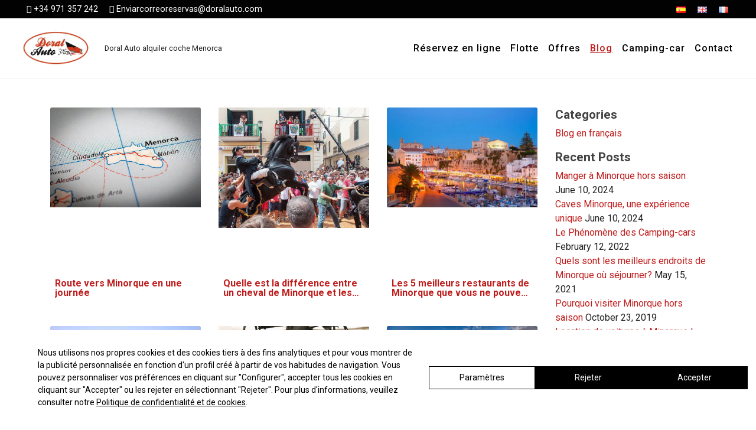

--- FILE ---
content_type: text/html; charset=UTF-8
request_url: https://doralauto.com/fr/blog-5/page/2/
body_size: 22192
content:

<!DOCTYPE html>
<html lang="fr-FR">

<head>
  <meta charset="UTF-8">
  <meta name="viewport" content="width=device-width, initial-scale=1, shrink-to-fit=no">
  <link rel="profile" href="https://gmpg.org/xfn/11">
  <meta name='robots' content='noindex, follow' />
<!-- Google tag (gtag.js) consent mode dataLayer added by Site Kit -->
<script type="text/javascript" id="google_gtagjs-js-consent-mode-data-layer">
/* <![CDATA[ */
window.dataLayer = window.dataLayer || [];function gtag(){dataLayer.push(arguments);}
gtag('consent', 'default', {"ad_personalization":"denied","ad_storage":"denied","ad_user_data":"denied","analytics_storage":"denied","functionality_storage":"denied","security_storage":"denied","personalization_storage":"denied","region":["AT","BE","BG","CH","CY","CZ","DE","DK","EE","ES","FI","FR","GB","GR","HR","HU","IE","IS","IT","LI","LT","LU","LV","MT","NL","NO","PL","PT","RO","SE","SI","SK"],"wait_for_update":500});
window._googlesitekitConsentCategoryMap = {"statistics":["analytics_storage"],"marketing":["ad_storage","ad_user_data","ad_personalization"],"functional":["functionality_storage","security_storage"],"preferences":["personalization_storage"]};
window._googlesitekitConsents = {"ad_personalization":"denied","ad_storage":"denied","ad_user_data":"denied","analytics_storage":"denied","functionality_storage":"denied","security_storage":"denied","personalization_storage":"denied","region":["AT","BE","BG","CH","CY","CZ","DE","DK","EE","ES","FI","FR","GB","GR","HR","HU","IE","IS","IT","LI","LT","LU","LV","MT","NL","NO","PL","PT","RO","SE","SI","SK"],"wait_for_update":500};
/* ]]> */
</script>
<!-- End Google tag (gtag.js) consent mode dataLayer added by Site Kit -->

	<!-- This site is optimized with the Yoast SEO Premium plugin v26.6 (Yoast SEO v26.6) - https://yoast.com/wordpress/plugins/seo/ -->
	<title>Discover Menorca - Doralauto</title>
<link rel="preload" as="font" href="https://doralauto.com/wp-content/themes/mybooking/fonts/fontawesome/fa-solid-900.woff2" crossorigin>
<link rel="preload" as="font" href="https://doralauto.com/wp-content/themes/mybooking/fonts/fontawesome/fa-regular-400.woff2" crossorigin>
<link rel="preload" as="font" href="https://doralauto.com/wp-content/themes/mybooking/fonts/fontawesome/fa-brands-400.woff2" crossorigin>
<link rel="preload" as="font" href="https://doralauto.com/wp-content/plugins/elementor/assets/lib/font-awesome/webfonts/fa-solid-900.woff2" crossorigin>
	<meta property="og:locale" content="fr_FR" />
	<meta property="og:locale:alternate" content="es_ES" />
	<meta property="og:locale:alternate" content="en_GB" />
	<meta property="og:type" content="article" />
	<meta property="og:title" content="Blog" />
	<meta property="og:url" content="https://doralauto.com/fr/blog-5/" />
	<meta property="og:site_name" content="Doral Auto" />
	<meta property="og:image" content="https://doralauto.com/wp-content/uploads/2025/08/Blog-doralauto-1024x473-2.jpg" />
	<meta property="og:image:width" content="1024" />
	<meta property="og:image:height" content="473" />
	<meta property="og:image:type" content="image/jpeg" />
	<meta name="twitter:card" content="summary_large_image" />
	<meta name="twitter:site" content="@coche_menorca" />
	<script type="application/ld+json" class="yoast-schema-graph">{"@context":"https://schema.org","@graph":[{"@type":["WebPage","CollectionPage"],"@id":"https://doralauto.com/fr/blog-5/","url":"https://doralauto.com/fr/blog-5/page/2/","name":"Discover Menorca - Doralauto","isPartOf":{"@id":"https://doralauto.com/fr/#website"},"datePublished":"2021-03-22T12:03:29+00:00","dateModified":"2025-08-04T11:16:55+00:00","breadcrumb":{"@id":"https://doralauto.com/fr/blog-5/page/2/#breadcrumb"},"inLanguage":"fr-FR"},{"@type":"BreadcrumbList","@id":"https://doralauto.com/fr/blog-5/page/2/#breadcrumb","itemListElement":[{"@type":"ListItem","position":1,"name":"Portada","item":"https://doralauto.com/fr/"},{"@type":"ListItem","position":2,"name":"Blog"}]},{"@type":"WebSite","@id":"https://doralauto.com/fr/#website","url":"https://doralauto.com/fr/","name":"Doral Auto","description":"Doral Auto alquiler coche Menorca","publisher":{"@id":"https://doralauto.com/fr/#organization"},"potentialAction":[{"@type":"SearchAction","target":{"@type":"EntryPoint","urlTemplate":"https://doralauto.com/fr/?s={search_term_string}"},"query-input":{"@type":"PropertyValueSpecification","valueRequired":true,"valueName":"search_term_string"}}],"inLanguage":"fr-FR"},{"@type":["Organization","Place","AutoRental"],"@id":"https://doralauto.com/fr/#organization","name":"Doral Auto","url":"https://doralauto.com/fr/","logo":{"@id":"https://doralauto.com/fr/blog-5/page/2/#local-main-organization-logo"},"image":{"@id":"https://doralauto.com/fr/blog-5/page/2/#local-main-organization-logo"},"sameAs":["https://www.facebook.com/AlquilerCocheMenorca","https://x.com/coche_menorca","https://instagram.com/doralautomenorca?igshid=1ml2qohtjfyk"],"address":{"@id":"https://doralauto.com/fr/blog-5/page/2/#local-main-place-address"},"geo":{"@type":"GeoCoordinates","latitude":"39.8818579","longitude":"4.2343613"},"telephone":["971357242","682320023"],"contactPoint":{"@type":"ContactPoint","email":"reservas@doralauto.com"},"openingHoursSpecification":[{"@type":"OpeningHoursSpecification","dayOfWeek":["Monday","Tuesday","Wednesday","Thursday","Friday","Saturday"],"opens":"08:00","closes":"19:00"},{"@type":"OpeningHoursSpecification","dayOfWeek":["Sunday"],"opens":"08:00","closes":"14:00"}],"email":"reservas@doralauto.com","areaServed":"Menorca, Maó, Ciutadella, Alaior, Sant Lluís, Es Castell, Es Mercadal","vatID":"ESB57292930","taxID":"B57292930","priceRange":"$$","currenciesAccepted":"EUR, USD, GBP","paymentAccepted":"Cash, CreditCard, DebitCard, BankTransfer, Paypal"},{"@type":"PostalAddress","@id":"https://doralauto.com/fr/blog-5/page/2/#local-main-place-address","streetAddress":"Calle Curniola 59","addressLocality":"Mahón","postalCode":"07714","addressRegion":"Islas Baleares","addressCountry":"ES"},{"@type":"ImageObject","inLanguage":"fr-FR","@id":"https://doralauto.com/fr/blog-5/page/2/#local-main-organization-logo","url":"https://doralauto.com/wp-content/uploads/2021/03/logo_doral_auto_face.png","contentUrl":"https://doralauto.com/wp-content/uploads/2021/03/logo_doral_auto_face.png","width":225,"height":225,"caption":"Doral Auto"}]}</script>
	<meta name="geo.placename" content="Mahón" />
	<meta name="geo.position" content="39.8818579;4.2343613" />
	<meta name="geo.region" content="Spain" />
	<!-- / Yoast SEO Premium plugin. -->


<link rel='dns-prefetch' href='//cdn.lawwwing.com' />
<link rel='dns-prefetch' href='//www.googletagmanager.com' />
<link rel='dns-prefetch' href='//fonts.googleapis.com' />
<link rel="alternate" type="application/rss+xml" title="Doral Auto &raquo; Feed" href="https://doralauto.com/fr/feed/" />
<style id='wp-img-auto-sizes-contain-inline-css' type='text/css'>
img:is([sizes=auto i],[sizes^="auto," i]){contain-intrinsic-size:3000px 1500px}
/*# sourceURL=wp-img-auto-sizes-contain-inline-css */
</style>
<style id='wp-emoji-styles-inline-css' type='text/css'>

	img.wp-smiley, img.emoji {
		display: inline !important;
		border: none !important;
		box-shadow: none !important;
		height: 1em !important;
		width: 1em !important;
		margin: 0 0.07em !important;
		vertical-align: -0.1em !important;
		background: none !important;
		padding: 0 !important;
	}
/*# sourceURL=wp-emoji-styles-inline-css */
</style>
<link rel='stylesheet' id='wp-block-library-css' href='https://doralauto.com/wp-includes/css/dist/block-library/style.min.css?ver=21d05ab8d773c88f474a3a9cbacbc41e' type='text/css' media='all' />
<style id='classic-theme-styles-inline-css' type='text/css'>
/*! This file is auto-generated */
.wp-block-button__link{color:#fff;background-color:#32373c;border-radius:9999px;box-shadow:none;text-decoration:none;padding:calc(.667em + 2px) calc(1.333em + 2px);font-size:1.125em}.wp-block-file__button{background:#32373c;color:#fff;text-decoration:none}
/*# sourceURL=/wp-includes/css/classic-themes.min.css */
</style>
<style id='joinchat-button-style-inline-css' type='text/css'>
.wp-block-joinchat-button{border:none!important;text-align:center}.wp-block-joinchat-button figure{display:table;margin:0 auto;padding:0}.wp-block-joinchat-button figcaption{font:normal normal 400 .6em/2em var(--wp--preset--font-family--system-font,sans-serif);margin:0;padding:0}.wp-block-joinchat-button .joinchat-button__qr{background-color:#fff;border:6px solid #25d366;border-radius:30px;box-sizing:content-box;display:block;height:200px;margin:auto;overflow:hidden;padding:10px;width:200px}.wp-block-joinchat-button .joinchat-button__qr canvas,.wp-block-joinchat-button .joinchat-button__qr img{display:block;margin:auto}.wp-block-joinchat-button .joinchat-button__link{align-items:center;background-color:#25d366;border:6px solid #25d366;border-radius:30px;display:inline-flex;flex-flow:row nowrap;justify-content:center;line-height:1.25em;margin:0 auto;text-decoration:none}.wp-block-joinchat-button .joinchat-button__link:before{background:transparent var(--joinchat-ico) no-repeat center;background-size:100%;content:"";display:block;height:1.5em;margin:-.75em .75em -.75em 0;width:1.5em}.wp-block-joinchat-button figure+.joinchat-button__link{margin-top:10px}@media (orientation:landscape)and (min-height:481px),(orientation:portrait)and (min-width:481px){.wp-block-joinchat-button.joinchat-button--qr-only figure+.joinchat-button__link{display:none}}@media (max-width:480px),(orientation:landscape)and (max-height:480px){.wp-block-joinchat-button figure{display:none}}

/*# sourceURL=https://doralauto.com/wp-content/plugins/creame-whatsapp-me/gutenberg/build/style-index.css */
</style>
<style id='global-styles-inline-css' type='text/css'>
:root{--wp--preset--aspect-ratio--square: 1;--wp--preset--aspect-ratio--4-3: 4/3;--wp--preset--aspect-ratio--3-4: 3/4;--wp--preset--aspect-ratio--3-2: 3/2;--wp--preset--aspect-ratio--2-3: 2/3;--wp--preset--aspect-ratio--16-9: 16/9;--wp--preset--aspect-ratio--9-16: 9/16;--wp--preset--color--black: #000000;--wp--preset--color--cyan-bluish-gray: #abb8c3;--wp--preset--color--white: #FFFFFF;--wp--preset--color--pale-pink: #f78da7;--wp--preset--color--vivid-red: #cf2e2e;--wp--preset--color--luminous-vivid-orange: #ff6900;--wp--preset--color--luminous-vivid-amber: #fcb900;--wp--preset--color--light-green-cyan: #7bdcb5;--wp--preset--color--vivid-green-cyan: #00d084;--wp--preset--color--pale-cyan-blue: #8ed1fc;--wp--preset--color--vivid-cyan-blue: #0693e3;--wp--preset--color--vivid-purple: #9b51e0;--wp--preset--color--doral-red: #BF1D1D;--wp--preset--color--grey: #ECEBEB;--wp--preset--gradient--vivid-cyan-blue-to-vivid-purple: linear-gradient(135deg,rgb(6,147,227) 0%,rgb(155,81,224) 100%);--wp--preset--gradient--light-green-cyan-to-vivid-green-cyan: linear-gradient(135deg,rgb(122,220,180) 0%,rgb(0,208,130) 100%);--wp--preset--gradient--luminous-vivid-amber-to-luminous-vivid-orange: linear-gradient(135deg,rgb(252,185,0) 0%,rgb(255,105,0) 100%);--wp--preset--gradient--luminous-vivid-orange-to-vivid-red: linear-gradient(135deg,rgb(255,105,0) 0%,rgb(207,46,46) 100%);--wp--preset--gradient--very-light-gray-to-cyan-bluish-gray: linear-gradient(135deg,rgb(238,238,238) 0%,rgb(169,184,195) 100%);--wp--preset--gradient--cool-to-warm-spectrum: linear-gradient(135deg,rgb(74,234,220) 0%,rgb(151,120,209) 20%,rgb(207,42,186) 40%,rgb(238,44,130) 60%,rgb(251,105,98) 80%,rgb(254,248,76) 100%);--wp--preset--gradient--blush-light-purple: linear-gradient(135deg,rgb(255,206,236) 0%,rgb(152,150,240) 100%);--wp--preset--gradient--blush-bordeaux: linear-gradient(135deg,rgb(254,205,165) 0%,rgb(254,45,45) 50%,rgb(107,0,62) 100%);--wp--preset--gradient--luminous-dusk: linear-gradient(135deg,rgb(255,203,112) 0%,rgb(199,81,192) 50%,rgb(65,88,208) 100%);--wp--preset--gradient--pale-ocean: linear-gradient(135deg,rgb(255,245,203) 0%,rgb(182,227,212) 50%,rgb(51,167,181) 100%);--wp--preset--gradient--electric-grass: linear-gradient(135deg,rgb(202,248,128) 0%,rgb(113,206,126) 100%);--wp--preset--gradient--midnight: linear-gradient(135deg,rgb(2,3,129) 0%,rgb(40,116,252) 100%);--wp--preset--font-size--small: 13px;--wp--preset--font-size--medium: 20px;--wp--preset--font-size--large: 36px;--wp--preset--font-size--x-large: 42px;--wp--preset--spacing--20: 0.44rem;--wp--preset--spacing--30: 0.67rem;--wp--preset--spacing--40: 1rem;--wp--preset--spacing--50: 1.5rem;--wp--preset--spacing--60: 2.25rem;--wp--preset--spacing--70: 3.38rem;--wp--preset--spacing--80: 5.06rem;--wp--preset--shadow--natural: 6px 6px 9px rgba(0, 0, 0, 0.2);--wp--preset--shadow--deep: 12px 12px 50px rgba(0, 0, 0, 0.4);--wp--preset--shadow--sharp: 6px 6px 0px rgba(0, 0, 0, 0.2);--wp--preset--shadow--outlined: 6px 6px 0px -3px rgb(255, 255, 255), 6px 6px rgb(0, 0, 0);--wp--preset--shadow--crisp: 6px 6px 0px rgb(0, 0, 0);}:where(.is-layout-flex){gap: 0.5em;}:where(.is-layout-grid){gap: 0.5em;}body .is-layout-flex{display: flex;}.is-layout-flex{flex-wrap: wrap;align-items: center;}.is-layout-flex > :is(*, div){margin: 0;}body .is-layout-grid{display: grid;}.is-layout-grid > :is(*, div){margin: 0;}:where(.wp-block-columns.is-layout-flex){gap: 2em;}:where(.wp-block-columns.is-layout-grid){gap: 2em;}:where(.wp-block-post-template.is-layout-flex){gap: 1.25em;}:where(.wp-block-post-template.is-layout-grid){gap: 1.25em;}.has-black-color{color: var(--wp--preset--color--black) !important;}.has-cyan-bluish-gray-color{color: var(--wp--preset--color--cyan-bluish-gray) !important;}.has-white-color{color: var(--wp--preset--color--white) !important;}.has-pale-pink-color{color: var(--wp--preset--color--pale-pink) !important;}.has-vivid-red-color{color: var(--wp--preset--color--vivid-red) !important;}.has-luminous-vivid-orange-color{color: var(--wp--preset--color--luminous-vivid-orange) !important;}.has-luminous-vivid-amber-color{color: var(--wp--preset--color--luminous-vivid-amber) !important;}.has-light-green-cyan-color{color: var(--wp--preset--color--light-green-cyan) !important;}.has-vivid-green-cyan-color{color: var(--wp--preset--color--vivid-green-cyan) !important;}.has-pale-cyan-blue-color{color: var(--wp--preset--color--pale-cyan-blue) !important;}.has-vivid-cyan-blue-color{color: var(--wp--preset--color--vivid-cyan-blue) !important;}.has-vivid-purple-color{color: var(--wp--preset--color--vivid-purple) !important;}.has-black-background-color{background-color: var(--wp--preset--color--black) !important;}.has-cyan-bluish-gray-background-color{background-color: var(--wp--preset--color--cyan-bluish-gray) !important;}.has-white-background-color{background-color: var(--wp--preset--color--white) !important;}.has-pale-pink-background-color{background-color: var(--wp--preset--color--pale-pink) !important;}.has-vivid-red-background-color{background-color: var(--wp--preset--color--vivid-red) !important;}.has-luminous-vivid-orange-background-color{background-color: var(--wp--preset--color--luminous-vivid-orange) !important;}.has-luminous-vivid-amber-background-color{background-color: var(--wp--preset--color--luminous-vivid-amber) !important;}.has-light-green-cyan-background-color{background-color: var(--wp--preset--color--light-green-cyan) !important;}.has-vivid-green-cyan-background-color{background-color: var(--wp--preset--color--vivid-green-cyan) !important;}.has-pale-cyan-blue-background-color{background-color: var(--wp--preset--color--pale-cyan-blue) !important;}.has-vivid-cyan-blue-background-color{background-color: var(--wp--preset--color--vivid-cyan-blue) !important;}.has-vivid-purple-background-color{background-color: var(--wp--preset--color--vivid-purple) !important;}.has-black-border-color{border-color: var(--wp--preset--color--black) !important;}.has-cyan-bluish-gray-border-color{border-color: var(--wp--preset--color--cyan-bluish-gray) !important;}.has-white-border-color{border-color: var(--wp--preset--color--white) !important;}.has-pale-pink-border-color{border-color: var(--wp--preset--color--pale-pink) !important;}.has-vivid-red-border-color{border-color: var(--wp--preset--color--vivid-red) !important;}.has-luminous-vivid-orange-border-color{border-color: var(--wp--preset--color--luminous-vivid-orange) !important;}.has-luminous-vivid-amber-border-color{border-color: var(--wp--preset--color--luminous-vivid-amber) !important;}.has-light-green-cyan-border-color{border-color: var(--wp--preset--color--light-green-cyan) !important;}.has-vivid-green-cyan-border-color{border-color: var(--wp--preset--color--vivid-green-cyan) !important;}.has-pale-cyan-blue-border-color{border-color: var(--wp--preset--color--pale-cyan-blue) !important;}.has-vivid-cyan-blue-border-color{border-color: var(--wp--preset--color--vivid-cyan-blue) !important;}.has-vivid-purple-border-color{border-color: var(--wp--preset--color--vivid-purple) !important;}.has-vivid-cyan-blue-to-vivid-purple-gradient-background{background: var(--wp--preset--gradient--vivid-cyan-blue-to-vivid-purple) !important;}.has-light-green-cyan-to-vivid-green-cyan-gradient-background{background: var(--wp--preset--gradient--light-green-cyan-to-vivid-green-cyan) !important;}.has-luminous-vivid-amber-to-luminous-vivid-orange-gradient-background{background: var(--wp--preset--gradient--luminous-vivid-amber-to-luminous-vivid-orange) !important;}.has-luminous-vivid-orange-to-vivid-red-gradient-background{background: var(--wp--preset--gradient--luminous-vivid-orange-to-vivid-red) !important;}.has-very-light-gray-to-cyan-bluish-gray-gradient-background{background: var(--wp--preset--gradient--very-light-gray-to-cyan-bluish-gray) !important;}.has-cool-to-warm-spectrum-gradient-background{background: var(--wp--preset--gradient--cool-to-warm-spectrum) !important;}.has-blush-light-purple-gradient-background{background: var(--wp--preset--gradient--blush-light-purple) !important;}.has-blush-bordeaux-gradient-background{background: var(--wp--preset--gradient--blush-bordeaux) !important;}.has-luminous-dusk-gradient-background{background: var(--wp--preset--gradient--luminous-dusk) !important;}.has-pale-ocean-gradient-background{background: var(--wp--preset--gradient--pale-ocean) !important;}.has-electric-grass-gradient-background{background: var(--wp--preset--gradient--electric-grass) !important;}.has-midnight-gradient-background{background: var(--wp--preset--gradient--midnight) !important;}.has-small-font-size{font-size: var(--wp--preset--font-size--small) !important;}.has-medium-font-size{font-size: var(--wp--preset--font-size--medium) !important;}.has-large-font-size{font-size: var(--wp--preset--font-size--large) !important;}.has-x-large-font-size{font-size: var(--wp--preset--font-size--x-large) !important;}
:where(.wp-block-post-template.is-layout-flex){gap: 1.25em;}:where(.wp-block-post-template.is-layout-grid){gap: 1.25em;}
:where(.wp-block-term-template.is-layout-flex){gap: 1.25em;}:where(.wp-block-term-template.is-layout-grid){gap: 1.25em;}
:where(.wp-block-columns.is-layout-flex){gap: 2em;}:where(.wp-block-columns.is-layout-grid){gap: 2em;}
:root :where(.wp-block-pullquote){font-size: 1.5em;line-height: 1.6;}
/*# sourceURL=global-styles-inline-css */
</style>
<link data-minify="1" rel='stylesheet' id='dashicons-css' href='https://doralauto.com/wp-content/cache/min/1/wp-includes/css/dashicons.min.css?ver=1767617053' type='text/css' media='all' />
<link rel='stylesheet' id='admin-bar-css' href='https://doralauto.com/wp-includes/css/admin-bar.min.css?ver=21d05ab8d773c88f474a3a9cbacbc41e' type='text/css' media='all' />
<style id='admin-bar-inline-css' type='text/css'>

    /* Hide CanvasJS credits for P404 charts specifically */
    #p404RedirectChart .canvasjs-chart-credit {
        display: none !important;
    }
    
    #p404RedirectChart canvas {
        border-radius: 6px;
    }

    .p404-redirect-adminbar-weekly-title {
        font-weight: bold;
        font-size: 14px;
        color: #fff;
        margin-bottom: 6px;
    }

    #wpadminbar #wp-admin-bar-p404_free_top_button .ab-icon:before {
        content: "\f103";
        color: #dc3545;
        top: 3px;
    }
    
    #wp-admin-bar-p404_free_top_button .ab-item {
        min-width: 80px !important;
        padding: 0px !important;
    }
    
    /* Ensure proper positioning and z-index for P404 dropdown */
    .p404-redirect-adminbar-dropdown-wrap { 
        min-width: 0; 
        padding: 0;
        position: static !important;
    }
    
    #wpadminbar #wp-admin-bar-p404_free_top_button_dropdown {
        position: static !important;
    }
    
    #wpadminbar #wp-admin-bar-p404_free_top_button_dropdown .ab-item {
        padding: 0 !important;
        margin: 0 !important;
    }
    
    .p404-redirect-dropdown-container {
        min-width: 340px;
        padding: 18px 18px 12px 18px;
        background: #23282d !important;
        color: #fff;
        border-radius: 12px;
        box-shadow: 0 8px 32px rgba(0,0,0,0.25);
        margin-top: 10px;
        position: relative !important;
        z-index: 999999 !important;
        display: block !important;
        border: 1px solid #444;
    }
    
    /* Ensure P404 dropdown appears on hover */
    #wpadminbar #wp-admin-bar-p404_free_top_button .p404-redirect-dropdown-container { 
        display: none !important;
    }
    
    #wpadminbar #wp-admin-bar-p404_free_top_button:hover .p404-redirect-dropdown-container { 
        display: block !important;
    }
    
    #wpadminbar #wp-admin-bar-p404_free_top_button:hover #wp-admin-bar-p404_free_top_button_dropdown .p404-redirect-dropdown-container {
        display: block !important;
    }
    
    .p404-redirect-card {
        background: #2c3338;
        border-radius: 8px;
        padding: 18px 18px 12px 18px;
        box-shadow: 0 2px 8px rgba(0,0,0,0.07);
        display: flex;
        flex-direction: column;
        align-items: flex-start;
        border: 1px solid #444;
    }
    
    .p404-redirect-btn {
        display: inline-block;
        background: #dc3545;
        color: #fff !important;
        font-weight: bold;
        padding: 5px 22px;
        border-radius: 8px;
        text-decoration: none;
        font-size: 17px;
        transition: background 0.2s, box-shadow 0.2s;
        margin-top: 8px;
        box-shadow: 0 2px 8px rgba(220,53,69,0.15);
        text-align: center;
        line-height: 1.6;
    }
    
    .p404-redirect-btn:hover {
        background: #c82333;
        color: #fff !important;
        box-shadow: 0 4px 16px rgba(220,53,69,0.25);
    }
    
    /* Prevent conflicts with other admin bar dropdowns */
    #wpadminbar .ab-top-menu > li:hover > .ab-item,
    #wpadminbar .ab-top-menu > li.hover > .ab-item {
        z-index: auto;
    }
    
    #wpadminbar #wp-admin-bar-p404_free_top_button:hover > .ab-item {
        z-index: 999998 !important;
    }
    
/*# sourceURL=admin-bar-inline-css */
</style>
<link rel='stylesheet' id='mybooking_wp_css_phone-css' href='https://doralauto.com/wp-content/plugins/mybooking-reservation-engine/assets/styles/intlTelInput.min.css?ver=21d05ab8d773c88f474a3a9cbacbc41e' type='text/css' media='all' />
<link data-minify="1" rel='stylesheet' id='mybooking_wp_css_components_select2-css' href='https://doralauto.com/wp-content/cache/min/1/wp-content/plugins/mybooking-reservation-engine/assets/styles/select2-4.0.1.css?ver=1767617053' type='text/css' media='all' />
<link data-minify="1" rel='stylesheet' id='mybooking_wp_css_components_jqueryui-css' href='https://doralauto.com/wp-content/cache/min/1/wp-content/plugins/mybooking-reservation-engine/assets/styles/jquery-ui-1.10.0.custom.css?ver=1767617053' type='text/css' media='all' />
<link rel='stylesheet' id='mybooking_wp_css_components_jquery_date_range-css' href='https://doralauto.com/wp-content/plugins/mybooking-reservation-engine/assets/styles/daterangepicker-0.20.0.min.css?ver=21d05ab8d773c88f474a3a9cbacbc41e' type='text/css' media='all' />
<link data-minify="1" rel='stylesheet' id='mybooking_wp_css_components_mybooking-engine-css' href='https://doralauto.com/wp-content/cache/min/1/wp-content/plugins/mybooking-reservation-engine/assets/styles/mybooking-engine.css?ver=1767617053' type='text/css' media='all' />
<link data-minify="1" rel='stylesheet' id='mybooking_wp_css_components_mybooking-engine-helpers-css' href='https://doralauto.com/wp-content/cache/min/1/wp-content/plugins/mybooking-reservation-engine/assets/styles/mybooking-engine-helpers.css?ver=1767617053' type='text/css' media='all' />
<link data-minify="1" rel='stylesheet' id='mybooking_wp_css_components_mybooking-engine-selector-css' href='https://doralauto.com/wp-content/cache/min/1/wp-content/plugins/mybooking-reservation-engine/assets/styles/mybooking-engine-selector.css?ver=1767617053' type='text/css' media='all' />
<link data-minify="1" rel='stylesheet' id='mybooking_wp_css_components_mybooking-engine-selector-wizard-css' href='https://doralauto.com/wp-content/cache/min/1/wp-content/plugins/mybooking-reservation-engine/assets/styles/mybooking-engine-selector-wizard.css?ver=1767617053' type='text/css' media='all' />
<link data-minify="1" rel='stylesheet' id='mybooking_wp_css_components_mybooking-engine-selector-trasfer-css' href='https://doralauto.com/wp-content/cache/min/1/wp-content/plugins/mybooking-reservation-engine/assets/styles/mybooking-engine-selector-transfer.css?ver=1767617053' type='text/css' media='all' />
<link data-minify="1" rel='stylesheet' id='mybooking_wp_css_components_mybooking-engine-components-css' href='https://doralauto.com/wp-content/cache/min/1/wp-content/plugins/mybooking-reservation-engine/assets/styles/mybooking-engine-components.css?ver=1767617053' type='text/css' media='all' />
<link data-minify="1" rel='stylesheet' id='mybooking_wp_css_components_mybooking-engine-choose-product-filter-css' href='https://doralauto.com/wp-content/cache/min/1/wp-content/plugins/mybooking-reservation-engine/assets/styles/mybooking-engine-choose-product-filter.css?ver=1767617053' type='text/css' media='all' />
<link data-minify="1" rel='stylesheet' id='mybooking_wp_css_components_mybooking-engine-product-css' href='https://doralauto.com/wp-content/cache/min/1/wp-content/plugins/mybooking-reservation-engine/assets/styles/mybooking-engine-product.css?ver=1767617053' type='text/css' media='all' />
<link data-minify="1" rel='stylesheet' id='mybooking_wp_css_components_mybooking-engine-product-list-css' href='https://doralauto.com/wp-content/cache/min/1/wp-content/plugins/mybooking-reservation-engine/assets/styles/mybooking-engine-product-list.css?ver=1767617053' type='text/css' media='all' />
<link data-minify="1" rel='stylesheet' id='mybooking_wp_css_components_mybooking-engine-product-reduce-list-css' href='https://doralauto.com/wp-content/cache/min/1/wp-content/plugins/mybooking-reservation-engine/assets/styles/mybooking-engine-product-reduce-list.css?ver=1767617053' type='text/css' media='all' />
<link data-minify="1" rel='stylesheet' id='mybooking_wp_css_components_mybooking-engine-product-multiple-rate-list-css' href='https://doralauto.com/wp-content/cache/min/1/wp-content/plugins/mybooking-reservation-engine/assets/styles/mybooking-engine-product-multiple-rate-list.css?ver=1767617053' type='text/css' media='all' />
<link data-minify="1" rel='stylesheet' id='mybooking_wp_css_components_jquerymodal-css' href='https://doralauto.com/wp-content/cache/min/1/wp-content/plugins/mybooking-reservation-engine/assets/styles/mybooking-engine-modals.css?ver=1767617053' type='text/css' media='all' />
<style id='mybooking_wp_engine_customizer-inline-css' type='text/css'>
:root {--mb-product-image-fit: contain;--mb-product-image-padding: 20px;--mb-product-list-key-show: none;--mb-product-image-width-img: 100%;--mb-product-body-height: 120px;--mb-product-list-body-height: 140px;}
/*# sourceURL=mybooking_wp_engine_customizer-inline-css */
</style>
<link rel='stylesheet' id='ez-toc-css' href='https://doralauto.com/wp-content/plugins/easy-table-of-contents/assets/css/screen.min.css?ver=2.0.80' type='text/css' media='all' />
<style id='ez-toc-inline-css' type='text/css'>
div#ez-toc-container .ez-toc-title {font-size: 120%;}div#ez-toc-container .ez-toc-title {font-weight: 500;}div#ez-toc-container ul li , div#ez-toc-container ul li a {font-size: 95%;}div#ez-toc-container ul li , div#ez-toc-container ul li a {font-weight: 500;}div#ez-toc-container nav ul ul li {font-size: 90%;}div#ez-toc-container {width: 100%;}.ez-toc-box-title {font-weight: bold; margin-bottom: 10px; text-align: center; text-transform: uppercase; letter-spacing: 1px; color: #666; padding-bottom: 5px;position:absolute;top:-4%;left:5%;background-color: inherit;transition: top 0.3s ease;}.ez-toc-box-title.toc-closed {top:-25%;}
.ez-toc-container-direction {direction: ltr;}.ez-toc-counter ul{counter-reset: item ;}.ez-toc-counter nav ul li a::before {content: counters(item, '.', decimal) '. ';display: inline-block;counter-increment: item;flex-grow: 0;flex-shrink: 0;margin-right: .2em; float: left; }.ez-toc-widget-direction {direction: ltr;}.ez-toc-widget-container ul{counter-reset: item ;}.ez-toc-widget-container nav ul li a::before {content: counters(item, '.', decimal) '. ';display: inline-block;counter-increment: item;flex-grow: 0;flex-shrink: 0;margin-right: .2em; float: left; }
/*# sourceURL=ez-toc-inline-css */
</style>
<link data-minify="1" rel='stylesheet' id='grw-public-main-css-css' href='https://doralauto.com/wp-content/cache/min/1/wp-content/plugins/widget-google-reviews/assets/css/public-main.css?ver=1767617053' type='text/css' media='all' />
<link data-minify="1" rel='stylesheet' id='mybooking-styles-css' href='https://doralauto.com/wp-content/cache/min/1/wp-content/themes/mybooking/css/theme.min.css?ver=1767617053' type='text/css' media='all' />
<link data-minify="1" rel='stylesheet' id='mybooking-child-styles-css' href='https://doralauto.com/wp-content/cache/min/1/wp-content/themes/doralauto/style.css?ver=1767617053' type='text/css' media='all' />
<style id='mybooking-customizer-inline-css' type='text/css'>
:root {--font-family: 'Roboto';--font-body: 'Roboto';--brand-primary: #bf1d1d;--brand-primary-light: #bf1d1d;--brand-primary-dark: #bf1d1d;--brand-secondary: #bf1d1d;--brand-secondary-light: #000000;--brand-secondary-dark: #000000;--body-bg: #FFFFFF;--body-color: #212121;--font-heading-color: #424242;--home-header-widget-title: #bf1d1d;--home-header-widget-text: #bf1d1d;--home-header-widget-title-align: left;--home-header-widget-text-align: left;--home-header-widget-link: #bf1d1d;--hero-bg-color: #f4f4f4;--hero-img-brightness: 100%;--custom-logo-height: 70px;--navbar-bg: #ffffff;--navbar-link-color: #000000;--navbar-link-color-hover: #bf1d1d;--navbar-link-active: #bf1d1d;--navbar-dropdown-item-color: #000000;--navbar-dropdown-item-active-bg: #424242;--navbar-link-collapse: #212121;--toggler-icon-color: #bf1d1d;--footer-bg: #000000;--footer-color: #ffffff;--footer-color-link: #ffffff;--footer-color-link-hover: #ffffff;--credits-bg: #bf1d1d;--credits-color: #ffffff;--credits-color-link: #ffffff;--credits-color-link-hover: #ffffff;--home-topbar-bg: #020202;--topbar-bg: #020202;--topbar-color: #424242;--topbar-link-color: #ffffff;--topbar-link-color-hover: #bf1d1d;--topbar-message-bg: #bf1d1d;--topbar-message-text: #000000;--topbar-message-link: #000000;--topbar-message-link-hover: #000000;--home-selector-bg: rgba(255,255,255,0.5);--home-selector-mobile-bg: #f5f5f5;--selector-label-color: #000000;--selector-sticky-bg: #bf1d1d;--selector-sticky-labels-color: #212121;--card-image-object-fit: contain;--card-image-padding: 20px;--card-image-container-height: 300px;--card-custom-message-top: 260px;--card-list-key-show: flex;}
/*# sourceURL=mybooking-customizer-inline-css */
</style>
<link rel='stylesheet' id='font-selector-google-font-roboto-css' href='//fonts.googleapis.com/css?family=Roboto%3A300%2C400%2C500%2C700&#038;subset=latin&#038;ver=6.9' type='text/css' media='all' />
<link rel='stylesheet' id='elementor-frontend-css' href='https://doralauto.com/wp-content/plugins/elementor/assets/css/frontend.min.css?ver=3.34.0' type='text/css' media='all' />
<link rel='stylesheet' id='eael-general-css' href='https://doralauto.com/wp-content/plugins/essential-addons-for-elementor-lite/assets/front-end/css/view/general.min.css?ver=6.5.5' type='text/css' media='all' />
<script type="text/javascript" data-lwid="a2d75045-7074-433f-ac1c-3b40d39a763e" src="https://cdn.lawwwing.com/widgets/current/a2d75045-7074-433f-ac1c-3b40d39a763e/cookie-widget.min.js?ver=1.4.2" id="lawwwing-plugin-js"></script>
<script type="text/javascript" src="https://doralauto.com/wp-includes/js/dist/vendor/moment.min.js?ver=2.30.1" id="moment-js"></script>
<script type="text/javascript" id="moment-js-after">
/* <![CDATA[ */
moment.updateLocale( 'fr_FR', {"months":["January","February","March","April","May","June","July","August","September","October","November","December"],"monthsShort":["Jan","Feb","Mar","Apr","May","Jun","Jul","Aug","Sep","Oct","Nov","Dec"],"weekdays":["Sunday","Monday","Tuesday","Wednesday","Thursday","Friday","Saturday"],"weekdaysShort":["Sun","Mon","Tue","Wed","Thu","Fri","Sat"],"week":{"dow":1},"longDateFormat":{"LT":"g:i a","LTS":null,"L":null,"LL":"F j, Y","LLL":"F j, Y g:i a","LLLL":null}} );
//# sourceURL=moment-js-after
/* ]]> */
</script>
<script type="text/javascript" src="https://doralauto.com/wp-includes/js/jquery/jquery.min.js?ver=3.7.1" id="jquery-core-js"></script>
<script type="text/javascript" src="https://doralauto.com/wp-includes/js/jquery/jquery-migrate.min.js?ver=3.4.1" id="jquery-migrate-js"></script>
<script data-minify="1" type="text/javascript" defer="defer" src="https://doralauto.com/wp-content/cache/min/1/wp-content/plugins/widget-google-reviews/assets/js/public-main.js?ver=1767617053" id="grw-public-main-js-js"></script>
<script type="text/javascript" src="https://doralauto.com/wp-content/themes/mybooking/js/theme.min.js?ver=21d05ab8d773c88f474a3a9cbacbc41e" id="mybooking-scripts-js"></script>
<script data-minify="1" type="text/javascript" src="https://doralauto.com/wp-content/cache/min/1/wp-content/themes/doralauto/js/custom-scripts.js?ver=1767617053" id="mybooking-child-scripts-js"></script>

<!-- Extrait de code de la balise Google (gtag.js) ajouté par Site Kit -->
<!-- Extrait Google Analytics ajouté par Site Kit -->
<script type="text/javascript" src="https://www.googletagmanager.com/gtag/js?id=G-B4LH63QH26" id="google_gtagjs-js" async></script>
<script type="text/javascript" id="google_gtagjs-js-after">
/* <![CDATA[ */
window.dataLayer = window.dataLayer || [];function gtag(){dataLayer.push(arguments);}
gtag("set","linker",{"domains":["doralauto.com"]});
gtag("js", new Date());
gtag("set", "developer_id.dZTNiMT", true);
gtag("config", "G-B4LH63QH26");
//# sourceURL=google_gtagjs-js-after
/* ]]> */
</script>
<link rel="https://api.w.org/" href="https://doralauto.com/wp-json/" /><meta name="generator" content="Site Kit by Google 1.168.0" /><meta name="mobile-web-app-capable" content="yes">
<meta name="apple-mobile-web-app-capable" content="yes">
<meta name="generator" content="Elementor 3.34.0; features: additional_custom_breakpoints; settings: css_print_method-internal, google_font-enabled, font_display-auto">
			<style>
				.e-con.e-parent:nth-of-type(n+4):not(.e-lazyloaded):not(.e-no-lazyload),
				.e-con.e-parent:nth-of-type(n+4):not(.e-lazyloaded):not(.e-no-lazyload) * {
					background-image: none !important;
				}
				@media screen and (max-height: 1024px) {
					.e-con.e-parent:nth-of-type(n+3):not(.e-lazyloaded):not(.e-no-lazyload),
					.e-con.e-parent:nth-of-type(n+3):not(.e-lazyloaded):not(.e-no-lazyload) * {
						background-image: none !important;
					}
				}
				@media screen and (max-height: 640px) {
					.e-con.e-parent:nth-of-type(n+2):not(.e-lazyloaded):not(.e-no-lazyload),
					.e-con.e-parent:nth-of-type(n+2):not(.e-lazyloaded):not(.e-no-lazyload) * {
						background-image: none !important;
					}
				}
			</style>
			
<!-- Extrait Google Tag Manager ajouté par Site Kit -->
<script type="text/javascript">
/* <![CDATA[ */

			( function( w, d, s, l, i ) {
				w[l] = w[l] || [];
				w[l].push( {'gtm.start': new Date().getTime(), event: 'gtm.js'} );
				var f = d.getElementsByTagName( s )[0],
					j = d.createElement( s ), dl = l != 'dataLayer' ? '&l=' + l : '';
				j.async = true;
				j.src = 'https://www.googletagmanager.com/gtm.js?id=' + i + dl;
				f.parentNode.insertBefore( j, f );
			} )( window, document, 'script', 'dataLayer', 'GTM-P85L79C' );
			
/* ]]> */
</script>

<!-- End Google Tag Manager snippet added by Site Kit -->
<link rel="icon" href="https://doralauto.com/wp-content/uploads/2021/03/logo_doral_auto_face-150x150.png" sizes="32x32" />
<link rel="icon" href="https://doralauto.com/wp-content/uploads/2021/03/logo_doral_auto_face.png" sizes="192x192" />
<link rel="apple-touch-icon" href="https://doralauto.com/wp-content/uploads/2021/03/logo_doral_auto_face.png" />
<meta name="msapplication-TileImage" content="https://doralauto.com/wp-content/uploads/2021/03/logo_doral_auto_face.png" />
		<style type="text/css" id="wp-custom-css">
			/* Delete on offers plugin update */
:root {
	--topbar-message-link: #000000;
	--topbar-message-link-hover: #000000;
	--home-header-bg-height-sm: 20px;
	--sticky-bar-price-color: #FFF;
}

@media (max-width: 991.98px) {
	.home-header_background-img {
			display: block;
	}
}

.close-offer-form-container {
	margin-bottom: -20px;	
}

.close-offer-form {
    padding: 10px;
    position: relative;
		width: 37px;
		height: 37px;
    top: 10px;
    left: -10px;
    cursor: pointer;
}

.offer-img {
	max-height: 220px;
}

.offer-form .flex-form {
  background-color: transparent;
}
.reservation
.product-detail-container{
	display: flex;
}
.reservation
.product-detail-content {
	margin: 1rem;
}
@media (min-width: 992px) {
.reservation
.product-detail-container {
	display: flex;
	flex-direction: row;
	flex-wrap: nowrap;
}
.reservation
.product-detail-content {
	margin: 12px;
	max-width: 66.66667%;
}
.reservation
.product-detail-image {
	padding: 12px;
	max-width: 33.33333%;
}
}

.widget_mybooking_engine_contact .mybooking-form-agree-message {
	color: #000000;
}


/** Remove when update the theme **/
.form_selector-select_label_wrap {
	position: relative;
}

.post_header_image {
	text-align: center;
	margin-bottom: 2rem;
}

img.wp-post-image {
  height: inherit;
}

.news_post-image img {
	object-fit: cover;
}

.author-info {
	background-color: #EEE;
	padding: 2rem;
	margin-top: 3rem;
	border-radius: 3px;
}

.author-info:after {
  visibility: hidden;
  display: block;
  content: "";
  clear: both;
  height: 0;
}

.author-avatar {
	float: left;
	margin: 0 1rem 1rem 0;
	border-radius: 100px;
	overflow: hidden;
}

.author-name {
	font-size: 1.2em;
	font-weight: 700;
}

.card-static_custom-message {
    top: 248px;
}

.card-static_not-available {
	color: var(--brand-primary);
	text-align: center;
}

.card-static_discount-badge {
	background-color: black!important;
}

.post_header_image {
     margin: 0 auto 2rem auto;
     max-width: var(--post-width);
}

/* TMP while CDN */
.cards-static-container .card-static_info-button {
	left: auto;
	right: 10px;
}

/* Home mobile styles */
@media (max-width: 991px) {
  .home-header_content .home-header_background.home-header_background-img {
		display: none;
	}
	.home-header_content .subtitulo-portada-doral {
		display: none;
	}
	.home-header_content .texto-portada-doral {
		margin-top: 0 !important;
	}
	.home-header_content .mybooking-selector {
		text-align: left;
	}
}
		</style>
		<meta name="generator" content="WP Rocket 3.18" data-wpr-features="wpr_minify_js wpr_preload_fonts wpr_minify_css wpr_desktop wpr_preload_links" /></head>

<body data-rsssl=1 class="blog paged wp-custom-logo wp-embed-responsive paged-2 wp-theme-mybooking wp-child-theme-doralauto mybooking-selector-widget elementor-default elementor-kit-3408">

  		<!-- Extrait Google Tag Manager (noscript) ajouté par Site Kit -->
		<noscript>
			<iframe src="https://www.googletagmanager.com/ns.html?id=GTM-P85L79C" height="0" width="0" style="display:none;visibility:hidden"></iframe>
		</noscript>
		<!-- End Google Tag Manager (noscript) snippet added by Site Kit -->
		  
    <div data-rocket-location-hash="d54271b5b7549248814ace11733a455e" class="site" id="page">

    <div id="wrapper-navbar" class="navbar-container " itemscope
      itemtype="http://schema.org/WebSite">
      <a class="skip-link sr-only sr-only-focusable"
        href="#content">Aller au contenu</a>

      <!-- TopBar Message area -->
      
      <!-- Topbar -->
      

  <div data-rocket-location-hash="be1bb42e9d5e34f25779c15bbe8ceec1" class="topbar">
    <!-- Top Bar content -->
        <div class="container-fluid">
              <span>
          <a class="info_link" href="tel:+34971357242"><i class="fa fa-phone" aria-hidden="true"></i> <span class="info_text">+34 971 357 242</span></a>
        </span>
      
      
              <span>
          <a class="info_link" href="mailto:Enviarcorreoreservas@doralauto.com"><i class="fa fa-envelope-o" aria-hidden="true"></i> <span class="info_text">Enviarcorreoreservas@doralauto.com</span></a>
        </span>   
      
      <!-- TopBar Message area -->
               <div id="nav_menu-4" class="mybooking-widget_topbar_right topbar_right widget_nav_menu"><div class="menu-menu-superior-container"><ul id="menu-menu-superior" class="menu"><li id="menu-item-3609-es" class="lang-item lang-item-162 lang-item-es lang-item-first menu-item menu-item-type-custom menu-item-object-custom menu-item-3609-es"><a href="https://doralauto.com/blog/" hreflang="es-ES" lang="es-ES"><img src="[data-uri]" alt="Español" width="16" height="11" style="width: 16px; height: 11px;" /></a></li>
<li id="menu-item-3609-en" class="lang-item lang-item-165 lang-item-en menu-item menu-item-type-custom menu-item-object-custom menu-item-3609-en"><a href="https://doralauto.com/en/news/" hreflang="en-GB" lang="en-GB"><img src="[data-uri]" alt="English" width="16" height="11" style="width: 16px; height: 11px;" /></a></li>
<li id="menu-item-3609-fr" class="lang-item lang-item-168 lang-item-fr current-lang menu-item menu-item-type-custom menu-item-object-custom menu-item-3609-fr"><a href="https://doralauto.com/fr/blog-5/" hreflang="fr-FR" lang="fr-FR"><img src="[data-uri]" alt="Français" width="16" height="11" style="width: 16px; height: 11px;" /></a></li>
</ul></div></div>          </div>

  </div>

      <!-- Navigation -->
      
<nav class="navbar navbar-expand-lg navbar-dark bg-nav" role="navigation">

    <div class="container-fluid">
    <div class="navbar-main nav-right">
      <!-- Logo & branding -->
      <div class="header-titles">
  
  <a href="https://doralauto.com/fr/" class="custom-logo-link" rel="home"><picture loading="lazy" class="custom-logo" decoding="async">
<source type="image/webp" srcset="https://doralauto.com/wp-content/uploads/2021/06/logo-doralauto.png.webp"/>
<img loading="lazy" width="300" height="162" src="https://doralauto.com/wp-content/uploads/2021/06/logo-doralauto.png" alt="Doral Auto" decoding="async"/>
</picture>
</a>  <div class="site-description"><small>Doral Auto alquiler coche Menorca</small></div>
</div>
      <!-- Menu toggler -->
      
<button class="navbar-toggler collapsed" type="button" data-toggle="collapse" data-target="#navbarNavDropdown"
  aria-controls="navbarNavDropdown" aria-expanded="false"
  aria-label="Basculer la navigation">
  <span class="navbar-toggler-icon">
    <i class="fa fa-bars"></i>
    <i class="fa fa-close"></i>
  </span>
</button>    </div>
    <!-- WordPress menu -->
    
<div id="navbarNavDropdown" class="collapse navbar-collapse"><ul id="main-menu" class="navbar-nav ml-auto"><li itemscope="itemscope" itemtype="https://www.schema.org/SiteNavigationElement" id="menu-item-5730" class="menu-item menu-item-type-post_type menu-item-object-page menu-item-home menu-item-5730 nav-item"><a title="Réservez en ligne" href="https://doralauto.com/fr/" class="nav-link">Réservez en ligne</a></li>
<li itemscope="itemscope" itemtype="https://www.schema.org/SiteNavigationElement" id="menu-item-5731" class="menu-item menu-item-type-post_type menu-item-object-page menu-item-5731 nav-item"><a title="Flotte" href="https://doralauto.com/fr/flotte-de-voitures-de-location-minorque/" class="nav-link">Flotte</a></li>
<li itemscope="itemscope" itemtype="https://www.schema.org/SiteNavigationElement" id="menu-item-5732" class="menu-item menu-item-type-post_type menu-item-object-page menu-item-5732 nav-item"><a title="Offres" href="https://doralauto.com/fr/offres-de-location-voitures-minorque/" class="nav-link">Offres</a></li>
<li itemscope="itemscope" itemtype="https://www.schema.org/SiteNavigationElement" id="menu-item-6160" class="menu-item menu-item-type-post_type menu-item-object-page current-menu-item page_item page-item-5682 current_page_item current_page_parent active menu-item-6160 nav-item"><a title="Blog" href="https://doralauto.com/fr/blog-5/" class="nav-link">Blog</a></li>
<li itemscope="itemscope" itemtype="https://www.schema.org/SiteNavigationElement" id="menu-item-6679" class="menu-item menu-item-type-post_type menu-item-object-page menu-item-6679 nav-item"><a title="Camping-car" href="https://doralauto.com/fr/menorque-en-camping-car/" class="nav-link">Camping-car</a></li>
<li itemscope="itemscope" itemtype="https://www.schema.org/SiteNavigationElement" id="menu-item-5736" class="menu-item menu-item-type-post_type menu-item-object-page menu-item-5736 nav-item"><a title="Contact" href="https://doralauto.com/fr/contact-2/" class="nav-link">Contact</a></li>
</ul></div>  </div>
</nav>

    </div>

    <div data-rocket-location-hash="92a71136b6c094f36a9d0b6c8dc269d6" id="full_loader">
      <div data-rocket-location-hash="81b01e7bb31ca41bce8171bf4beb98ff" class="gooey">
        <span class="dot"></span>
        <div class="dots">
          <span></span>
          <span></span>
          <span></span>
        </div>
      </div>
    </div>

<div data-rocket-location-hash="a89b491628ea188adc2435784ec4ff3a" class="page_content">
	<div data-rocket-location-hash="02a1a1e1ff0e547f480046ce2f17ddb8" class="container" id="content" tabindex="-1">
		<div class="row">
			<div class="col">
				<div class="row">
																		
    	<div class="col-md-6 col-lg-4">
			<article class="post-1650 post type-post status-publish format-standard has-post-thumbnail hentry category-blog-francais" id="post-1650">
						<div class="news_thumbnail">
				
										<a class="news_post-image" href="https://doralauto.com/fr/blog/route-vers-minorque-en-une-journee/" rel="bookmark">
            <picture loading="lazy" class="attachment-post-thumbnail size-post-thumbnail wp-post-image" decoding="async">
<source type="image/webp" srcset="https://doralauto.com/wp-content/uploads/2018/05/menorca-en-un-dia.jpg.webp 800w, https://doralauto.com/wp-content/uploads/2018/05/menorca-en-un-dia-300x200.jpg.webp 300w, https://doralauto.com/wp-content/uploads/2018/05/menorca-en-un-dia-768x512.jpg.webp 768w" sizes="(max-width: 800px) 100vw, 800px"/>
<img loading="lazy" width="800" height="533" src="https://doralauto.com/wp-content/uploads/2018/05/menorca-en-un-dia.jpg" alt="Minorque en une journee" decoding="async" srcset="https://doralauto.com/wp-content/uploads/2018/05/menorca-en-un-dia.jpg 800w, https://doralauto.com/wp-content/uploads/2018/05/menorca-en-un-dia-300x200.jpg 300w, https://doralauto.com/wp-content/uploads/2018/05/menorca-en-un-dia-768x512.jpg 768w" sizes="(max-width: 800px) 100vw, 800px"/>
</picture>
					</a>

							</div>

                        					<h2 class="post_title"><a href="https://doralauto.com/fr/blog/route-vers-minorque-en-une-journee/" rel="bookmark" class="block-ellipsis">Route vers Minorque en une journée</a></h2>            
		</article>
	</div>
													
    	<div class="col-md-6 col-lg-4">
			<article class="post-1647 post type-post status-publish format-standard has-post-thumbnail hentry category-blog-francais" id="post-1647">
						<div class="news_thumbnail">
				
										<a class="news_post-image" href="https://doralauto.com/fr/blog/quelle-est-la-difference-entre-un-cheval-de-minorque-et-les-autres-chevaux/" rel="bookmark">
            <picture loading="lazy" class="attachment-post-thumbnail size-post-thumbnail wp-post-image" decoding="async">
<source type="image/webp" srcset="https://doralauto.com/wp-content/uploads/2018/05/caballo-menorquin.jpg.webp 800w, https://doralauto.com/wp-content/uploads/2018/05/caballo-menorquin-300x240.jpg.webp 300w, https://doralauto.com/wp-content/uploads/2018/05/caballo-menorquin-768x614.jpg.webp 768w" sizes="(max-width: 800px) 100vw, 800px"/>
<img loading="lazy" width="800" height="640" src="https://doralauto.com/wp-content/uploads/2018/05/caballo-menorquin.jpg" alt="Cheval de Minorque" decoding="async" srcset="https://doralauto.com/wp-content/uploads/2018/05/caballo-menorquin.jpg 800w, https://doralauto.com/wp-content/uploads/2018/05/caballo-menorquin-300x240.jpg 300w, https://doralauto.com/wp-content/uploads/2018/05/caballo-menorquin-768x614.jpg 768w" sizes="(max-width: 800px) 100vw, 800px"/>
</picture>
					</a>

							</div>

                        					<h2 class="post_title"><a href="https://doralauto.com/fr/blog/quelle-est-la-difference-entre-un-cheval-de-minorque-et-les-autres-chevaux/" rel="bookmark" class="block-ellipsis">Quelle est la différence entre un cheval de Minorque et les autres chevaux?</a></h2>            
		</article>
	</div>
													
    	<div class="col-md-6 col-lg-4">
			<article class="post-1644 post type-post status-publish format-standard has-post-thumbnail hentry category-blog-francais" id="post-1644">
						<div class="news_thumbnail">
				
										<a class="news_post-image" href="https://doralauto.com/fr/blog/les-5-meilleurs-restaurants-de-minorque-que-vous-ne-pouvez-pas-manquer/" rel="bookmark">
            <picture loading="lazy" class="attachment-post-thumbnail size-post-thumbnail wp-post-image" decoding="async">
<source type="image/webp" srcset="https://doralauto.com/wp-content/uploads/2017/04/ciutadella.jpg.webp 700w, https://doralauto.com/wp-content/uploads/2017/04/ciutadella-300x200.jpg.webp 300w" sizes="(max-width: 700px) 100vw, 700px"/>
<img loading="lazy" width="700" height="466" src="https://doralauto.com/wp-content/uploads/2017/04/ciutadella.jpg" alt="restaurants de minorque" decoding="async" srcset="https://doralauto.com/wp-content/uploads/2017/04/ciutadella.jpg 700w, https://doralauto.com/wp-content/uploads/2017/04/ciutadella-300x200.jpg 300w" sizes="(max-width: 700px) 100vw, 700px"/>
</picture>
					</a>

							</div>

                        					<h2 class="post_title"><a href="https://doralauto.com/fr/blog/les-5-meilleurs-restaurants-de-minorque-que-vous-ne-pouvez-pas-manquer/" rel="bookmark" class="block-ellipsis">Les 5 meilleurs restaurants de Minorque que vous ne pouvez pas manquer</a></h2>            
		</article>
	</div>
													
    	<div class="col-md-6 col-lg-4">
			<article class="post-1641 post type-post status-publish format-standard has-post-thumbnail hentry category-blog-francais" id="post-1641">
						<div class="news_thumbnail">
				
										<a class="news_post-image" href="https://doralauto.com/fr/blog/quels-sont-les-meilleurs-quartiers-de-minorque/" rel="bookmark">
            <picture loading="lazy" class="attachment-post-thumbnail size-post-thumbnail wp-post-image" decoding="async">
<source type="image/webp" srcset="https://doralauto.com/wp-content/uploads/2018/05/las-mejores-zonas-de-Menorca-para-alojarse.jpg.webp 800w, https://doralauto.com/wp-content/uploads/2018/05/las-mejores-zonas-de-Menorca-para-alojarse-300x199.jpg.webp 300w, https://doralauto.com/wp-content/uploads/2018/05/las-mejores-zonas-de-Menorca-para-alojarse-768x510.jpg.webp 768w" sizes="(max-width: 800px) 100vw, 800px"/>
<img loading="lazy" width="800" height="531" src="https://doralauto.com/wp-content/uploads/2018/05/las-mejores-zonas-de-Menorca-para-alojarse.jpg" alt="les meilleurs quartiers" decoding="async" srcset="https://doralauto.com/wp-content/uploads/2018/05/las-mejores-zonas-de-Menorca-para-alojarse.jpg 800w, https://doralauto.com/wp-content/uploads/2018/05/las-mejores-zonas-de-Menorca-para-alojarse-300x199.jpg 300w, https://doralauto.com/wp-content/uploads/2018/05/las-mejores-zonas-de-Menorca-para-alojarse-768x510.jpg 768w" sizes="(max-width: 800px) 100vw, 800px"/>
</picture>
					</a>

							</div>

                        					<h2 class="post_title"><a href="https://doralauto.com/fr/blog/quels-sont-les-meilleurs-quartiers-de-minorque/" rel="bookmark" class="block-ellipsis">Quels sont les meilleurs quartiers de Minorque?</a></h2>            
		</article>
	</div>
													
    	<div class="col-md-6 col-lg-4">
			<article class="post-1638 post type-post status-publish format-standard has-post-thumbnail hentry category-blog-francais" id="post-1638">
						<div class="news_thumbnail">
				
										<a class="news_post-image" href="https://doralauto.com/fr/blog/4-plats-typiques-de-minorque-que-vous-ne-voulez-pas-arreter-dessayer/" rel="bookmark">
            <picture loading="lazy" class="attachment-post-thumbnail size-post-thumbnail wp-post-image" decoding="async">
<source type="image/webp" srcset="https://doralauto.com/wp-content/uploads/2018/05/platos-tipicos-de-menorca.jpg.webp 800w, https://doralauto.com/wp-content/uploads/2018/05/platos-tipicos-de-menorca-300x200.jpg.webp 300w, https://doralauto.com/wp-content/uploads/2018/05/platos-tipicos-de-menorca-768x512.jpg.webp 768w" sizes="(max-width: 800px) 100vw, 800px"/>
<img loading="lazy" width="800" height="533" src="https://doralauto.com/wp-content/uploads/2018/05/platos-tipicos-de-menorca.jpg" alt="plats typiques de Minorque" decoding="async" srcset="https://doralauto.com/wp-content/uploads/2018/05/platos-tipicos-de-menorca.jpg 800w, https://doralauto.com/wp-content/uploads/2018/05/platos-tipicos-de-menorca-300x200.jpg 300w, https://doralauto.com/wp-content/uploads/2018/05/platos-tipicos-de-menorca-768x512.jpg 768w" sizes="(max-width: 800px) 100vw, 800px"/>
</picture>
					</a>

							</div>

                        					<h2 class="post_title"><a href="https://doralauto.com/fr/blog/4-plats-typiques-de-minorque-que-vous-ne-voulez-pas-arreter-dessayer/" rel="bookmark" class="block-ellipsis">4 plats typiques de Minorque que vous ne voulez pas arrêter d&#8217;essayer</a></h2>            
		</article>
	</div>
													
    	<div class="col-md-6 col-lg-4">
			<article class="post-1635 post type-post status-publish format-standard has-post-thumbnail hentry category-blog-francais" id="post-1635">
						<div class="news_thumbnail">
				
										<a class="news_post-image" href="https://doralauto.com/fr/blog/route-a-travers-les-phares-de-minorque/" rel="bookmark">
            <picture loading="lazy" class="attachment-post-thumbnail size-post-thumbnail wp-post-image" decoding="async">
<source type="image/webp" srcset="https://doralauto.com/wp-content/uploads/2018/05/faros-de-Menorca.jpg.webp 800w, https://doralauto.com/wp-content/uploads/2018/05/faros-de-Menorca-300x200.jpg.webp 300w, https://doralauto.com/wp-content/uploads/2018/05/faros-de-Menorca-768x513.jpg.webp 768w" sizes="(max-width: 800px) 100vw, 800px"/>
<img loading="lazy" width="800" height="534" src="https://doralauto.com/wp-content/uploads/2018/05/faros-de-Menorca.jpg" alt="Phares de Minorque" decoding="async" srcset="https://doralauto.com/wp-content/uploads/2018/05/faros-de-Menorca.jpg 800w, https://doralauto.com/wp-content/uploads/2018/05/faros-de-Menorca-300x200.jpg 300w, https://doralauto.com/wp-content/uploads/2018/05/faros-de-Menorca-768x513.jpg 768w" sizes="(max-width: 800px) 100vw, 800px"/>
</picture>
					</a>

							</div>

                        					<h2 class="post_title"><a href="https://doralauto.com/fr/blog/route-a-travers-les-phares-de-minorque/" rel="bookmark" class="block-ellipsis">Route à travers les phares de Minorque</a></h2>            
		</article>
	</div>
													
    	<div class="col-md-6 col-lg-4">
			<article class="post-1632 post type-post status-publish format-standard has-post-thumbnail hentry category-blog-francais" id="post-1632">
						<div class="news_thumbnail">
				
										<a class="news_post-image" href="https://doralauto.com/fr/blog/les-5-meilleurs-couchers-de-soleil-a-minorque/" rel="bookmark">
            <picture loading="lazy" class="attachment-post-thumbnail size-post-thumbnail wp-post-image" decoding="async">
<source type="image/webp" srcset="https://doralauto.com/wp-content/uploads/2018/05/mejores-atardeceres-de-Menorca.jpg.webp 800w, https://doralauto.com/wp-content/uploads/2018/05/mejores-atardeceres-de-Menorca-300x225.jpg.webp 300w, https://doralauto.com/wp-content/uploads/2018/05/mejores-atardeceres-de-Menorca-768x576.jpg.webp 768w" sizes="(max-width: 800px) 100vw, 800px"/>
<img loading="lazy" width="800" height="600" src="https://doralauto.com/wp-content/uploads/2018/05/mejores-atardeceres-de-Menorca.jpg" alt="meilleurs couchers de soleil à Minorque" decoding="async" srcset="https://doralauto.com/wp-content/uploads/2018/05/mejores-atardeceres-de-Menorca.jpg 800w, https://doralauto.com/wp-content/uploads/2018/05/mejores-atardeceres-de-Menorca-300x225.jpg 300w, https://doralauto.com/wp-content/uploads/2018/05/mejores-atardeceres-de-Menorca-768x576.jpg 768w" sizes="(max-width: 800px) 100vw, 800px"/>
</picture>
					</a>

							</div>

                        					<h2 class="post_title"><a href="https://doralauto.com/fr/blog/les-5-meilleurs-couchers-de-soleil-a-minorque/" rel="bookmark" class="block-ellipsis">Les 5 meilleurs couchers de soleil à Minorque que vous n&#8217;avez jamais imaginé voir</a></h2>            
		</article>
	</div>
													
    	<div class="col-md-6 col-lg-4">
			<article class="post-1629 post type-post status-publish format-standard has-post-thumbnail hentry category-blog-francais" id="post-1629">
						<div class="news_thumbnail">
				
										<a class="news_post-image" href="https://doralauto.com/fr/blog/quelle-est-la-meilleure-periode-pour-voyager-a-minorque/" rel="bookmark">
            <picture loading="lazy" class="attachment-post-thumbnail size-post-thumbnail wp-post-image" decoding="async">
<source type="image/webp" srcset="https://doralauto.com/wp-content/uploads/2018/05/mejor-epoca-para-viajar-a-Menorca.jpg.webp 800w, https://doralauto.com/wp-content/uploads/2018/05/mejor-epoca-para-viajar-a-Menorca-300x141.jpg.webp 300w, https://doralauto.com/wp-content/uploads/2018/05/mejor-epoca-para-viajar-a-Menorca-768x360.jpg.webp 768w" sizes="(max-width: 800px) 100vw, 800px"/>
<img loading="lazy" width="800" height="375" src="https://doralauto.com/wp-content/uploads/2018/05/mejor-epoca-para-viajar-a-Menorca.jpg" alt="meilleur moment pour voyager à Minorque" decoding="async" srcset="https://doralauto.com/wp-content/uploads/2018/05/mejor-epoca-para-viajar-a-Menorca.jpg 800w, https://doralauto.com/wp-content/uploads/2018/05/mejor-epoca-para-viajar-a-Menorca-300x141.jpg 300w, https://doralauto.com/wp-content/uploads/2018/05/mejor-epoca-para-viajar-a-Menorca-768x360.jpg 768w" sizes="(max-width: 800px) 100vw, 800px"/>
</picture>
					</a>

							</div>

                        					<h2 class="post_title"><a href="https://doralauto.com/fr/blog/quelle-est-la-meilleure-periode-pour-voyager-a-minorque/" rel="bookmark" class="block-ellipsis">Quelle est la meilleure période pour voyager à Minorque?</a></h2>            
		</article>
	</div>
													
    	<div class="col-md-6 col-lg-4">
			<article class="post-1626 post type-post status-publish format-standard has-post-thumbnail hentry category-blog-francais" id="post-1626">
						<div class="news_thumbnail">
				
										<a class="news_post-image" href="https://doralauto.com/fr/blog/les-7-plus-belles-plages-de-minorque/" rel="bookmark">
            <picture loading="lazy" class="attachment-post-thumbnail size-post-thumbnail wp-post-image" decoding="async">
<source type="image/webp" srcset="https://doralauto.com/wp-content/uploads/2018/03/mejores-playas-de-Menorca.jpg.webp 800w, https://doralauto.com/wp-content/uploads/2018/03/mejores-playas-de-Menorca-300x200.jpg.webp 300w, https://doralauto.com/wp-content/uploads/2018/03/mejores-playas-de-Menorca-768x512.jpg.webp 768w" sizes="(max-width: 800px) 100vw, 800px"/>
<img loading="lazy" width="800" height="533" src="https://doralauto.com/wp-content/uploads/2018/03/mejores-playas-de-Menorca.jpg" alt="plus belles plages de Minorque" decoding="async" srcset="https://doralauto.com/wp-content/uploads/2018/03/mejores-playas-de-Menorca.jpg 800w, https://doralauto.com/wp-content/uploads/2018/03/mejores-playas-de-Menorca-300x200.jpg 300w, https://doralauto.com/wp-content/uploads/2018/03/mejores-playas-de-Menorca-768x512.jpg 768w" sizes="(max-width: 800px) 100vw, 800px"/>
</picture>
					</a>

							</div>

                        					<h2 class="post_title"><a href="https://doralauto.com/fr/blog/les-7-plus-belles-plages-de-minorque/" rel="bookmark" class="block-ellipsis">Les 7 plus belles plages de Minorque</a></h2>            
		</article>
	</div>
											
				</div>
			</div>

			
  <div class="col-md-3">
    <div id="categories-3" class="mybooking-widget mybooking-widget_blog-sidebar widget_categories"><h2 class="widgettitle">Categories</h2>

			<ul>
					<li class="cat-item cat-item-161"><a href="https://doralauto.com/fr/blog/category/blog-francais/" rel="nofollow">Blog en français</a>
</li>
			</ul>

			</div>
		<div id="recent-posts-2" class="mybooking-widget mybooking-widget_blog-sidebar widget_recent_entries">
		<h2 class="widgettitle">Recent Posts</h2>

		<ul>
											<li>
					<a href="https://doralauto.com/fr/blog/manger-a-minorque-hors-saison/">Manger à Minorque hors saison</a>
											<span class="post-date">June 10, 2024</span>
									</li>
											<li>
					<a href="https://doralauto.com/fr/blog/caves-minorque-une-experience-unique/">Caves Minorque, une expérience unique</a>
											<span class="post-date">June 10, 2024</span>
									</li>
											<li>
					<a href="https://doralauto.com/fr/blog/le-phenomene-des-camping-cars/">Le Phénomène des Camping-cars</a>
											<span class="post-date">February 12, 2022</span>
									</li>
											<li>
					<a href="https://doralauto.com/fr/blog/les-meilleurs-endroits-de-minorque/">Quels sont les meilleurs endroits de Minorque où séjourner?</a>
											<span class="post-date">May 15, 2021</span>
									</li>
											<li>
					<a href="https://doralauto.com/fr/blog/pourquoi-visiter-minorque-hors-saison/">Pourquoi visiter Minorque hors saison</a>
											<span class="post-date">October 23, 2019</span>
									</li>
											<li>
					<a href="https://doralauto.com/fr/blog/location-de-voitures-a-minorque-que-devrais-je-savoir/">Location de voitures à Minorque | Que devrais-je savoir?</a>
											<span class="post-date">October 23, 2019</span>
									</li>
											<li>
					<a href="https://doralauto.com/fr/blog/une-facon-tres-differente-de-voir-lile-de-minorque-en-bateau/">Une façon très différente de voir l&#8217;île de Minorque en bateau</a>
											<span class="post-date">October 23, 2019</span>
									</li>
											<li>
					<a href="https://doralauto.com/fr/blog/5-criques-et-plages-pour-aller-avec-les-enfants-a-minorque/">5 criques et plages pour aller avec les enfants à Minorque</a>
											<span class="post-date">October 23, 2019</span>
									</li>
											<li>
					<a href="https://doralauto.com/fr/blog/citadelle-ou-mahon-ou-est-il-preferable-de-rester-a-minorque/">Citadelle ou Mahon? Où est-il préférable de rester à Minorque?</a>
											<span class="post-date">October 23, 2019</span>
									</li>
											<li>
					<a href="https://doralauto.com/fr/blog/route-vers-minorque-en-une-journee/">Route vers Minorque en une journée</a>
											<span class="post-date">October 23, 2019</span>
									</li>
					</ul>

		</div><div id="search-2" class="mybooking-widget mybooking-widget_blog-sidebar widget_search"><form role="search" method="get" class="search-form" action="https://doralauto.com/fr/">
				<label>
					<span class="screen-reader-text">Search for:</span>
					<input type="search" class="search-field" placeholder="Search &hellip;" value="" name="s" />
				</label>
				<input type="submit" class="search-submit" value="Search" />
			</form></div>  </div>

			<div class="col-12">

				
	<div class="pagination-wrapper section-inner">

		
	<nav class="navigation pagination" aria-label="Navigation des articles">
		<h2 class="screen-reader-text">Navigation des articles</h2>
		<div class="nav-links"><a class="prev page-numbers" href="https://doralauto.com/fr/blog-5/"><span aria-hidden="true">&laquo;</span></a>
<a class="page-numbers" href="https://doralauto.com/fr/blog-5/">1</a>
<span aria-current="page" class="page-numbers current">2</span>
<a class="page-numbers" href="https://doralauto.com/fr/blog-5/page/3/">3</a>
<a class="next page-numbers" href="https://doralauto.com/fr/blog-5/page/3/"><span aria-hidden="true">&raquo;</span></a></div>
	</nav>
	</div><!-- .pagination-wrapper -->

	
			</div>

		</div>
	</div>
</div>



  <footer data-rocket-location-hash="cf409cc04e87a23d385b1584185a4085" class="footer" id="wrapper-footer">
    <div data-rocket-location-hash="04b24f2a01e05ca636ff58e62299aa1e" class="container">
      
<!-- Footer info -->

<div class="row">

  <!-- Branding or widget area 1 -->
  
  <div class="col">
    <div class="logo-footer">
      <a href="https://doralauto.com/fr/" class="custom-logo-link" rel="home"><picture loading="lazy" class="custom-logo" decoding="async">
<source type="image/webp" srcset="https://doralauto.com/wp-content/uploads/2021/06/logo-doralauto.png.webp"/>
<img loading="lazy" width="300" height="162" src="https://doralauto.com/wp-content/uploads/2021/06/logo-doralauto.png" alt="Doral Auto" decoding="async"/>
</picture>
</a>    </div>

                    <ul>
            <li>
        DORAL AUTO, S.L.      </li>
      
            <li>
        B57292930      </li>
                  <li>
        Carrer Curniola 59, Polígono industrial de Mahón, 07714 – Mahón (Menorca), Islas Baleares.
      </li>
          </ul>
      </div>

  
  <!-- Widget area 2 -->
    <div class="col mybooking-footer-col-2">
    <div id="nav_menu-6" class="mybooking-widget mybooking-widget_footer-2 widget_nav_menu"><h2 class="widgettitle">Legal</h2>
<div class="menu-legal-fr-container"><ul id="menu-legal-fr" class="menu"><li id="menu-item-5760" class="menu-item menu-item-type-post_type menu-item-object-page menu-item-5760"><a href="https://doralauto.com/fr/questions-pour-louer-voitures-minorque/">Questions fréquentes</a></li>
<li id="menu-item-5758" class="menu-item menu-item-type-post_type menu-item-object-page menu-item-5758"><a href="https://doralauto.com/fr/conditions-pour-louer-voiture-minorque/">Conditions de location</a></li>
<li id="menu-item-5757" class="menu-item menu-item-type-post_type menu-item-object-page menu-item-privacy-policy menu-item-5757"><a rel="privacy-policy" href="https://doralauto.com/fr/mentions-legales-et-politique-de-confidentialite/">Mentions légales et confidentialité</a></li>
<li id="menu-item-5759" class="menu-item menu-item-type-post_type menu-item-object-page menu-item-5759"><a href="https://doralauto.com/fr/politique-de-cookies/">Politique de cookies</a></li>
<li id="menu-item-6583" class="menu-item menu-item-type-post_type menu-item-object-page menu-item-6583"><a href="https://doralauto.com/fr/conditions-generales-de-location-des-camping-cars/">Conditions camping-cars</a></li>
</ul></div></div>  </div>
  
  <!-- Widget area 3 -->
    <div class="col mybooking-footer-col-3">
    <div id="nav_menu-8" class="mybooking-widget mybooking-widget_footer-3 widget_nav_menu"><h2 class="widgettitle">Information</h2>
<div class="menu-info-fr-container"><ul id="menu-info-fr" class="menu"><li id="menu-item-6361" class="menu-item menu-item-type-post_type menu-item-object-page menu-item-6361"><a href="https://doralauto.com/fr/protocole-covid/">Protocole Covid</a></li>
<li id="menu-item-5761" class="menu-item menu-item-type-post_type menu-item-object-page menu-item-5761"><a href="https://doralauto.com/fr/lieux-de-livraison/">Lieux de livraison</a></li>
<li id="menu-item-5762" class="menu-item menu-item-type-post_type menu-item-object-page menu-item-5762"><a href="https://doralauto.com/fr/location-voiture-aeroport-minorque/">Location à l’aéroport</a></li>
<li id="menu-item-5763" class="menu-item menu-item-type-post_type menu-item-object-page menu-item-5763"><a href="https://doralauto.com/fr/nettoyage-complet-du-vehicule/">Nettoyage du véhicule</a></li>
<li id="menu-item-6579" class="menu-item menu-item-type-post_type menu-item-object-page menu-item-6579"><a href="https://doralauto.com/fr/menorque-en-camping-car/">Ménorque en camping-car</a></li>
</ul></div></div>  </div>
  
  <!-- Contact or widget area 4 -->
    <div class="col">
    <div id="custom_html-3" class="widget_text mybooking-widget mybooking-widget_footer-4 widget_custom_html"><div class="textwidget custom-html-widget"><ul class="social-links d-flex justify-content-center justify-content-md-end">
<li class="social__item">
<a href="https://www.facebook.com/DoralAuto" rel="nofollow" target="_blank" title="Doralauto Facebook"><i class="fa fa-facebook"></i>&nbsp;</a>
</li>
<li class="social__item">
<a href="https://twitter.com/coche_menorca" rel="nofollow" target="_blank" title="Doralauto Twitter"><i class="fa fa-twitter"></i>&nbsp;</a>
</li>
<li class="social__item">
<a href="https://instagram.com/doralautomenorca?igshid=1ml2qohtjfyk" rel="nofollow" target="_blank"  title="Doralauto Instagram"><i class="fa fa-instagram"></i>&nbsp;</a>
</li>          
</ul>        
<p class="info_bloc">
<a class="info_link" href="tel:+34971357242" title="Doralauto Tel">
<i class="fa fa-phone" aria-hidden="true"></i>
<span class="info_text">+34 971 357 242</span>
</a>                <br>
<a class="info_link" href="mailto:reservas@doralauto.com" title="Doralauto Email">
<i class="fa fa-envelope-o" aria-hidden="true"></i>
<span class="info_text">reservas@doralauto.com</span>
</a>
</p></div></div><div id="custom_html-4" class="widget_text mybooking-widget mybooking-widget_footer-4 widget_custom_html"><div class="textwidget custom-html-widget"><div class="footer-notice">
	<small><strong>Registro mercantil de Menorca:</strong><br> Tomo 89 del archivo, sección 8 , folio 29 hoja IM4259 de fecha 13 agosto 2004</small>
	<hr>

</div></div></div>  </div>
  
</div>  </footer>
  </div>


  <div data-rocket-location-hash="57337abcc4a9970406888e6964826d7e" class="container-fluid mb-copy mb-copy-wrapper">
    <div class="row">
      <div class="col text-center">
        <p class="footer_copyright">
          <small>
            © Doral Auto 2025 | Reservas gestionadas por <a href="mybooking.es">mybooking.es</a>          </small>
        </p>
      </div>
    </div>
  </div>
  
</div>

<script type="speculationrules">
{"prefetch":[{"source":"document","where":{"and":[{"href_matches":"/*"},{"not":{"href_matches":["/wp-*.php","/wp-admin/*","/wp-content/uploads/*","/wp-content/*","/wp-content/plugins/*","/wp-content/themes/doralauto/*","/wp-content/themes/mybooking/*","/*\\?(.+)"]}},{"not":{"selector_matches":"a[rel~=\"nofollow\"]"}},{"not":{"selector_matches":".no-prefetch, .no-prefetch a"}}]},"eagerness":"conservative"}]}
</script>

<script type="text/tmpl" id="widget_form_selector_tmpl">

	<% if (configuration.pickupReturnPlace || configuration.timeToFrom || configuration.useDriverAgeRules) { %>

		 		<!-- // Rental location selector - Location code selector -->
		<% if (not_hidden_rental_location_code && configuration.selectorRentalLocation) { %>
			<div class="mybooking-selector_group">
		    <div class="mybooking-selector_location widget_rental_location" style="display: none">
		      <label for="rental_location_code">
						Succursale					</label>
		      <select name="rental_location_code" id="widget_rental_location_code" class="mb-form-control"></select>
		    </div>
			</div>
		<% } %>
		
		<!-- // PICKUP SECTION -->
		<div class="mybooking-selector_group">
			<% if (configuration.pickupReturnPlace) { %>
				<div class="mybooking-selector_place">
			    <!-- // Delivery place -->
					<i class="mybooking-selector_field-icon">
						<span class="dashicons dashicons-location"></span>
					</i>
		      <label for="pickup_place">
						Lieu de prise en charge					</label>

					<!-- // List pickup place -->
					<div class="widget_pickup_place_group">
		      	<select class="mb-form-control" id="widget_pickup_place" name="pickup_place" ></select>
		  		</div>

		      <!-- // Custom delivery place -->
		      <div id="widget_another_pickup_place_group" style="display: none;">
						<button class="mybooking-selector_close-btn widget_another_pickup_place_group_close">
							<i>
								<span class="dashicons dashicons-dismiss"></span>
							</i>
						</button>
		        <input class="mb-form-control" id="widget_pickup_place_other" type="text" name="pickup_place_other" />
		        <input type="hidden" name="custom_pickup_place" value="false" />
		      </div>
				</div>
			<% } %>

			<div class="mybooking-selector_date">
				<!-- // Pickup date -->
				<div class="mybooking-selector_cal">
					<i class="mybooking-selector_field-icon">
						<span class="dashicons dashicons-calendar-alt"></span>
					</i>
					<label for="date_from">
						Date de prise en charge					</label>
					<input class="mb-form-control" type="text" name="date_from" id="widget_date_from" autocomplete="off" readonly="true" placeholder="dd/mm/aa">
				</div>

				<!-- // Pickup time -->
				<% if (configuration.timeToFrom) { %>
					<div class="mybooking-selector_hour">
						<i class="mybooking-selector_field-icon">
							<span class="dashicons dashicons-clock"></span>
						</i>
						<label for="time_from">
							Heure						</label>
						<select class="mb-form-control" id="widget_time_from" name="time_from"></select>
					</div>
				<% } else { %>
					<input type="hidden" name="time_from" value="<%=configuration.defaultTimeStart%>"/>
				<% } %>
			</div>
		</div>

		<!-- // RETURN SECTION -->
		<div class="mybooking-selector_group">
			<% if (configuration.pickupReturnPlace) { %>
				<div class="mybooking-selector_place">
			    <!-- // Return place -->
					<i class="mybooking-selector_field-icon">
						<span class="dashicons dashicons-location"></span>
					</i>
		      <label for="return_place">
						Lieu de retour					</label>

					<!-- // List return place -->
		      <div class="widget_return_place_group">
		      	<select class="mb-form-control" name="return_place" id="widget_return_place"></select>
		      </div>

		      <!-- // Custom delivery place -->
		      <div id="widget_another_return_place_group" style="display: none;">
						<button class="mybooking-selector_close-btn widget_another_return_place_group_close">
							<i>
								<span class="dashicons dashicons-dismiss"></span>
							</i>
						</button>
		        <input class="mb-form-control" id="widget_return_place_other" type="text" name="return_place_other" />
		        <input type="hidden" name="custom_return_place" value="false" />
		      </div>
				</div>
			<% } %>

			<div class="mybooking-selector_date">
				<% if (configuration.rentDateSelector === 'date_from_duration') { %>
				  <!-- // Duration -->
					<div class="mybooking-selector_duration">
						<i class="mybooking-selector_field-icon">
							<span class="dashicons dashicons-clock"></span>
						</i>
						<label for="widget_renting_duration">
							Durée						</label>
						<select class="mb-form-control" id="widget_renting_duration" name="renting_duration"></select>
					</div>
				<% } else if (configuration.rentDateSelector === 'date_from_date_to') { %>	
					<!-- // Return date -->
					<div class="mybooking-selector_cal">
						<i class="mybooking-selector_field-icon">
							<span class="dashicons dashicons-calendar-alt"></span>
						</i>
						<label for="date_to">
							Date de retour						</label>
						<input type="text" class="mb-form-control" name="date_to" id="widget_date_to" autocomplete="off" readonly="true" placeholder="dd/mm/aa">
					</div>

					<!-- // Return time -->
					<% if (configuration.timeToFrom) { %>
						<div class="mybooking-selector_hour">
						<i class="mybooking-selector_field-icon">
							<span class="dashicons dashicons-clock"></span>
						</i>
						<label for="time_to">
							Heure						</label>
						<select class="mb-form-control" name="time_to" id="widget_time_to"></select>
						</div>
					<% } else { %>
						<input type="hidden" name="time_to" value="<%=configuration.defaultTimeEnd%>"/>
					<% } %>
				<% } %>
			</div>
		</div>

		<!-- // FOOTER -->
		<div class="mybooking-selector_group mybooking-selector_footer">
			<!-- // Family selector -->
		  <% if (not_hidden_family_id && configuration.selectFamily) { %>
		    <div class="widget_family mybooking-selector_family" style="display: none">
		      <label for="family_id">
						Type de produit					</label>
		      <select name="family_id" id="widget_family_id" class="mb-form-control"></select>
		    </div>
	    <% } %>

			<!-- Age code selector -->
      <% if (configuration.useDriverAgeRules) { %>
        <div class="driver_age_rule mybooking-selector_driver_age" style="display: none">
          <label for="driver_age_rule_id">
          Sélecteur d&#039;âge          </label>
          <select name="driver_age_rule_id" id="driver_age_rule_id"></select>
        </div>
      <% } %>

			<!-- // Promotion code -->		
			<% if (configuration.promotionCode) { %>
				<div class="mybooking-selector_promo">
					<label for="promotion_code">Code promotionnel</label>
					<input type="text" class="mb-form-control" name="promotion_code" id="widget_promotion_code" autocomplete="off"
					<% if (typeof promotionCode !== 'undefined' && promotionCode !== '') { %> value="<%=promotionCode%>" <%}%>>
				</div>
			<% } %>

			<!-- Company -->
			<% if (typeof company !== 'undefined' && company && company !== '') { %>
				<input type="hidden" name="company" value="<%=company%>"/>
			<% } %>		

			<!-- // Search button -->
			<div class="mybooking-selector_button-box">
        <label>&nbsp;</label>
				<input class="mb-button mybooking-selector_button" type="submit" value="Recherche" />
			</div>
		</div>
	<% } else { %>
		
				<div class="mybooking-selector_group mb-inline">
			  <% if (typeof company !== 'undefined' && company && company !== '') { %>
				<input type="hidden" name="company" value="<%=company%>"/>
			  <% } %>		
	
				<!-- // Simple location selector -->
        <% if (not_hidden_rental_location_code && configuration.simpleLocation) { %>
  				<div class="mybooking-selector_simple_location">
						<i class="mybooking-selector_field-icon">
							<span class="dashicons dashicons-location"></span>
						</i>
						<label for="widget_simple_location_id">
							Où						</label>
						<select name="simple_location_id" id="widget_simple_location_id" class="mb-form-control"></select>
					</div>
				<% } %>

				<!-- // Family selector -->
				<% if (not_hidden_family_id && configuration.selectFamily) { %>
					<div class="widget_family mybooking-selector_family" style="display: none">
						<label for="family_id">
							Type de produit						</label>
						<select name="family_id" id="widget_family_id" class="mb-form-control"></select>
					</div>
				<% } %>

				<!--
				// Rental location selector
				// Location code selector:
				// Opens .mybooking-selector_group
				// only when Locator or Family fields are activated
				-->
				<% if (not_hidden_rental_location_code && configuration.selectorRentalLocation || not_hidden_family_id && configuration.selectFamily ) { %>
	  				<div class="mybooking-selector_location widget_rental_location" style="display: none">
							<i class="mybooking-selector_field-icon">
								<span class="dashicons dashicons-location"></span>
							</i>
							<label for="rental_location_code">
								Succursale							</label>
							<select name="rental_location_code" id="widget_rental_location_code" class="mb-form-control"></select>
						</div>
				<% } %>

				<!-- // Pickup Date -->
				<div class="mybooking-selector_cal">
					<i class="mybooking-selector_field-icon">
						<span class="dashicons dashicons-calendar-alt"></span>
					</i>
					<label for="date_from">
						Date de prise en charge					</label>
					<input class="mb-form-control" name="date_from" id="widget_date_from" type="text" autocomplete="off" readonly="true" placeholder="dd/mm/aa">
				</div>

				<input type="hidden" name="time_from" value="<%=configuration.defaultTimeStart%>"/>

				<% if (configuration.rentDateSelector === 'date_from_date_to') { %>
					<!-- // Return date -->
					<div class="mybooking-selector_cal">
						<i class="mybooking-selector_field-icon">
							<span class="dashicons dashicons-calendar-alt"></span>
						</i>
						<label for="date_from">
							Date de retour						</label>
						<input class="mb-form-control" name="date_to" id="widget_date_to" type="text" autocomplete="off" readonly="true" placeholder="dd/mm/aa">
					</div>

					<!-- // Return time -->
					<input type="hidden" name="time_to" value="<%=configuration.defaultTimeEnd%>"/>

			  <% } else if (configuration.rentDateSelector === 'date_from_duration') { %>
				  <!-- // Duration -->
				  <div class="mybooking-selector_hour">
						<i class="mybooking-selector_field-icon">
							<span class="dashicons dashicons-backup"></span>
						</i>
						<label for="widget_renting_duration">
							Durée						</label>
						<select class="mb-form-control" id="widget_renting_duration" name="renting_duration"></select>
					</div>
			  <% } %>		

				<!-- // Promotion code -->
				<% if (configuration.promotionCode) { %>
					<div class="mybooking-selector_promo">
						<label for="promotion_code">Code promotionnel</label>
						<input type="text" class="mb-form-control" name="promotion_code" id="widget_promotion_code" autocomplete="off"
							<% if (typeof promotionCode !== 'undefined' && promotionCode !== '') { %> value="<%=promotionCode%>" <%}%>>
					</div>
				<% } %>

				<!-- // Search button -->
				<div class="mybooking-selector_button-box">
					<label>&nbsp;</label>
					<input class="mb-button mybooking-selector_button" type="submit" value="Recherche" />
				</div>
      </div>        				
  <% } %>

</script>
		<!-- Start of StatCounter Code -->
		<script>
			<!--
			var sc_project=13022782;
			var sc_security="b1bccac8";
					</script>
        <script type="text/javascript" src="https://www.statcounter.com/counter/counter.js" async></script>
		<noscript><div class="statcounter"><a title="web analytics" href="https://statcounter.com/"><img class="statcounter" src="https://c.statcounter.com/13022782/0/b1bccac8/0/" alt="web analytics" /></a></div></noscript>
		<!-- End of StatCounter Code -->
		<script type="text/tmpl" id="custom_form_selector_tmpl">

  <input type="hidden" name="category_code" id="custom_category_code"/>

  <% if (!configuration.pickupReturnPlace && !configuration.timeToFrom) { %>

  <div class="flex-form-group-wrapper">

      <% if (not_hidden_family_id && configuration.selectFamily) { %>
        <div class="flex-form-group custom_family" style="display: none">
          <div class="flex-form-box mb-0">
            <label for="family_id">Type de produit</label>
            <div class="flex-form-item">
              <select name="family_id" id="custom_family_id" class="ml-1"></select>
            </div>
          </div>
        </div>
      <% } %>

      <div class="flex-form-group">
        <div class="flex-form-box mb-0">
          <label>Date de prise en charge</label>
          <div class="flex-form-item">
            <label for="custom_date_from"><i class="fa fa-calendar flex-icon" aria-hidden="true"></i></label>
            <input class="only-dates" type="text" id="custom_date_from" name="date_from" readonly="true" />
            <% if (configuration.timeToFrom) { %>
              <select class="ml-1" id="custom_time_from" name="time_from">
            </select>
            <% } else { %>
              <input type="hidden" name="time_from" value="<%=configuration.defaultTimeStart%>" />
            <% } %>
          </div>
        </div>
      </div>
      
      <div class="flex-form-group">
        <div class="flex-form-box mb-0">
          <label>Date de retour</label>
          <div class="flex-form-item">
            <label for="custom_date_to"><i class="fa fa-calendar flex-icon" aria-hidden="true"></i></label>
            <input class="only-dates" type="text" id="custom_date_to" name="date_to" readonly="true" />
            <% if (configuration.timeToFrom) { %>
            <select class="ml-1" id="custom_time_to" name="time_to">
            </select>
            <% } else { %>
            <input type="hidden" name="time_to" value="<%=configuration.defaultTimeEnd%>" />
            <% } %>
          </div>
        </div>
      </div>
    
      <% if (configuration.promotionCode) { %>
        <div class="flex-form-group">
          <div class="flex-form-box mb-0">
            <label
              for="promotion_code">Code promotionnel</label>
            <div class="flex-form-horizontal-item">
              <input type="text" class="form-control" name="promotion_code" id="custom_promotion_code" autocomplete="off">
            </div>
          </div>
        </div>
      <% } %>

      <div class="flex-form-group">
        <div class="flex-form-box mb-0">
          <input type="submit" class="btn btn-primary btn-only-dates"
            value="Chercher" />
        </div>
      </div>

  </div>

  <% } else { %>  

  <div class="flex-form-group-wrapper">

    <% if (configuration.pickupReturnPlace) { %> 
      <!-- Pickup / Return place -->
      <div class="flex-form-group">
        <div class="flex-form-box">
          <label>Lieu de prise en charge</label>
          <div class="flex-form-item custom_pickup_place_group">
            <label class="form_selector-select_label_wrap">
              <select id="custom_pickup_place" name="pickup_place" class="form_selector-select_dropdown"></select>
            </label>
          </div>
          <!-- Custom delivery place -->
          <div id="custom_another_pickup_place_group" style="display: none;">
            <div class="flex-form-item justify-content-between position-relative">
              <input class="w-100" type="text" id="custom_pickup_place_other" name="pickup_place_other" />
              <input type="hidden" name="custom_pickup_place" value="false" />
              <button type="button" class="custom_another_pickup_place_group_close p-0">
                <i class="fa fa-times flex-icon-absolute"></i>
              </button>
            </div>
          </div>
        </div>
        <div class="flex-form-box">
          <label>Lieu de retour</label>
          <div class="flex-form-item custom_return_place_group">
            <label class="form_selector-select_label_wrap">
              <select id="custom_return_place" name="return_place" class="form_selector-select_dropdown">
              </select>
            </label>
          </div>
          <!-- Custom delivery place -->
          <div id="custom_another_return_place_group" style="display: none;">
            <div class="flex-form-item justify-content-between position-relative">
              <input class="w-100" type="text" id="custom_return_place_other" name="return_place_other" />
              <input type="hidden" name="custom_return_place" value="false" />
              <button type="button" class="custom_another_return_place_group_close p-0">
                <i class="fa fa-times flex-icon-absolute"></i>
              </button>
            </div>
          </div>
        </div>
      </div>
    <% } %>

    <!-- Date/Time from / to -->
    <div class="flex-form-group">
      <div class="flex-form-box">
        <label>Date de prise en charge</label>
        <div class="flex-form-item">
          <label for="custom_date_from"><i class="fa fa-calendar flex-icon" aria-hidden="true"></i></label>
          <input type="text" id="custom_date_from" name="date_from" readonly="true"/>
          <% if (configuration.timeToFrom) { %>
            <select class="ml-1" id="custom_time_from" name="time_from">
            </select>
          <% } else { %>
            <input type="hidden" name="time_from" value="<%=configuration.defaultTimeStart%>"/>
          <% } %>
        </div>
      </div>
      <div class="flex-form-box">
        <label>Date de retour</label>
        <div class="flex-form-item">
          <label for="custom_date_to"><i class="fa fa-calendar flex-icon" aria-hidden="true"></i></label>
          <input type="text" id="custom_date_to" name="date_to" readonly="true"/>
          <% if (configuration.timeToFrom) { %>
            <select class="ml-1" id="custom_time_to" name="time_to">
            </select>
          <% } else { %>
            <input type="hidden" name="time_to" value="<%=configuration.defaultTimeEnd%>"/>
          <% } %>
        </div>
      </div>
    </div>
  </div>

  <% if (not_hidden_family_id && configuration.selectFamily) { %>
    <div class="flex-form-group ml-0 custom_family" style="display: none">
      <div class="flex-form-box">
        <label for="family_id">Type de produit</label>
        <div class="flex-form-horizontal-item">
          <select name="family_id" id="custom_family_id" class="form-control"></select>
        </div>
      </div>
    </div>
  <% } %>

      
  <% if (configuration.promotionCode) { %>
  <div class="flex-form-group ml-0">
    <div class="flex-form-box">
      <label
        for="promotion_code">Code promotionnel</label>
      <div class="flex-form-horizontal-item">
        <input type="text" class="form-control" name="promotion_code" id="custom_promotion_code" autocomplete="off">
      </div>
    </div>
  </div>
  <% } %>

  <div class="flex-form-box">
    <input type="submit" class="btn btn-primary mt-3"
      value="Chercher" />
  </div>

  <% } %>

</script>
<div data-rocket-location-hash="8ea5d5560bacee1dbc44564f4b17d56e" class="joinchat joinchat--right joinchat--btn" data-settings='{"telephone":"34682320023","mobile_only":false,"button_delay":3,"whatsapp_web":true,"qr":false,"message_views":2,"message_delay":10,"message_badge":false,"message_send":"Hola, Doral Auto, necesito más información sobre...","message_hash":""}' hidden aria-hidden="false">
	<div data-rocket-location-hash="a5cdd73abb3a0f6edc82ae287beae39a" class="joinchat__button" role="button" tabindex="0" aria-label="¿Necesitas ayuda? WhatsApp contact">
									<div data-rocket-location-hash="b2290c693cff037cc7a67d12f7f85339" class="joinchat__tooltip" aria-hidden="true"><div>¿Necesitas ayuda?</div></div>
			</div>
			</div>
			<script>
				const lazyloadRunObserver = () => {
					const lazyloadBackgrounds = document.querySelectorAll( `.e-con.e-parent:not(.e-lazyloaded)` );
					const lazyloadBackgroundObserver = new IntersectionObserver( ( entries ) => {
						entries.forEach( ( entry ) => {
							if ( entry.isIntersecting ) {
								let lazyloadBackground = entry.target;
								if( lazyloadBackground ) {
									lazyloadBackground.classList.add( 'e-lazyloaded' );
								}
								lazyloadBackgroundObserver.unobserve( entry.target );
							}
						});
					}, { rootMargin: '200px 0px 200px 0px' } );
					lazyloadBackgrounds.forEach( ( lazyloadBackground ) => {
						lazyloadBackgroundObserver.observe( lazyloadBackground );
					} );
				};
				const events = [
					'DOMContentLoaded',
					'elementor/lazyload/observe',
				];
				events.forEach( ( event ) => {
					document.addEventListener( event, lazyloadRunObserver );
				} );
			</script>
			<link rel='stylesheet' id='joinchat-css' href='https://doralauto.com/wp-content/plugins/creame-whatsapp-me/public/css/joinchat-btn.min.css?ver=6.0.9' type='text/css' media='all' />
<style id='joinchat-inline-css' type='text/css'>
.joinchat{--ch:142;--cs:70%;--cl:49%;--bw:1}
/*# sourceURL=joinchat-inline-css */
</style>
<script type="text/javascript" id="mybooking-init-js-extra">
/* <![CDATA[ */
var mybooking_init_vars = {"mybooking_site_url":"https://doralauto.com","mybooking_api_url_prefix":"https://doralauto.mybooking.es","mybooking_account_id":"doralauto","mybooking_api_key":"","mybooking_choose_products_page":"https://doralauto.com/fr/selectionnez-un-vehicule/","mybooking_checkout_page":"https://doralauto.com/fr/reservation-complete/","mybooking_summary_page":"https://doralauto.com/fr/recapitulatif-de-la-reservation/","mybooking_terms_page":"https://doralauto.com/fr/conditions-pour-louer-voiture-minorque/","mybooking_detail_pages":"false","mybooking_detail_pages_url_prefix":"products","mybooking_selector_in_process":"wizard","mybooking_activities_shopping_cart_page":"","mybooking_activities_summary_page":"","mybooking_activities_terms_page":"","mybooking_activities_detail_pages":"","mybooking_transfer_choose_vehicle_page":"","mybooking_transfer_checkout_page":"","mybooking_transfer_summary_page":"","mybooking_transfer_terms_page":"","mybooking_google_api_places":"false","mybooking_google_api_places_api_key":null,"mybooking_google_api_places_restrict_country_code":null,"mybooking_google_api_places_restrict_bounds":"false","mybooking_google_api_places_bounds_sw_lat":null,"mybooking_google_api_places_bounds_sw_lng":null,"mybooking_google_api_places_bounds_ne_lat":null,"mybooking_google_api_places_bounds_ne_lng":null,"mybooking_phone_utils_path":"https://doralauto.com/wp-content/plugins/mybooking-reservation-engine/assets/js/intlTelInput-utils.js","mybooking_custom_loader":"false","mybooking_js_select2":"false"};
//# sourceURL=mybooking-init-js-extra
/* ]]> */
</script>
<script data-minify="1" type="text/javascript" src="https://doralauto.com/wp-content/cache/min/1/wp-content/plugins/mybooking-reservation-engine/assets/js/mybooking-init.js?ver=1767617053" id="mybooking-init-js"></script>
<script type="text/javascript" src="https://doralauto.com/wp-content/plugins/mybooking-reservation-engine/assets/js/moment-timezone-with-data.min.js?ver=2.4.3" id="mybooking-moment-timezone-js-js" data-wp-strategy="async"></script>
<script type="text/javascript" src="https://doralauto.com/wp-includes/js/jquery/ui/core.min.js?ver=1.13.3" id="jquery-ui-core-js"></script>
<script type="text/javascript" src="https://doralauto.com/wp-includes/js/jquery/ui/datepicker.min.js?ver=1.13.3" id="jquery-ui-datepicker-js"></script>
<script type="text/javascript" id="jquery-ui-datepicker-js-after">
/* <![CDATA[ */
jQuery(function(jQuery){jQuery.datepicker.setDefaults({"closeText":"Close","currentText":"Today","monthNames":["January","February","March","April","May","June","July","August","September","October","November","December"],"monthNamesShort":["Jan","Feb","Mar","Apr","May","Jun","Jul","Aug","Sep","Oct","Nov","Dec"],"nextText":"Next","prevText":"Previous","dayNames":["Sunday","Monday","Tuesday","Wednesday","Thursday","Friday","Saturday"],"dayNamesShort":["Sun","Mon","Tue","Wed","Thu","Fri","Sat"],"dayNamesMin":["S","M","T","W","T","F","S"],"dateFormat":"MM d, yy","firstDay":1,"isRTL":false});});
//# sourceURL=jquery-ui-datepicker-js-after
/* ]]> */
</script>
<script data-minify="1" type="text/javascript" src="https://doralauto.com/wp-content/cache/min/1/wp-content/plugins/mybooking-reservation-engine/assets/js/mybooking-js-engine-bundle.js?ver=1767617053" id="mybooking-rent-engine-script-js"></script>
<script data-minify="1" type="text/javascript" src="https://doralauto.com/wp-content/cache/min/1/wp-content/plugins/mybooking-reservation-engine/assets/js/complements.js?ver=1767617053" id="mybooking_wp_js_complements-js"></script>
<script type="text/javascript" id="pll_cookie_script-js-after">
/* <![CDATA[ */
(function() {
				var expirationDate = new Date();
				expirationDate.setTime( expirationDate.getTime() + 31536000 * 1000 );
				document.cookie = "pll_language=fr; expires=" + expirationDate.toUTCString() + "; path=/; secure; SameSite=Lax";
			}());

//# sourceURL=pll_cookie_script-js-after
/* ]]> */
</script>
<script type="text/javascript" id="ez-toc-scroll-scriptjs-js-extra">
/* <![CDATA[ */
var eztoc_smooth_local = {"scroll_offset":"30","add_request_uri":"","add_self_reference_link":""};
//# sourceURL=ez-toc-scroll-scriptjs-js-extra
/* ]]> */
</script>
<script type="text/javascript" src="https://doralauto.com/wp-content/plugins/easy-table-of-contents/assets/js/smooth_scroll.min.js?ver=2.0.80" id="ez-toc-scroll-scriptjs-js"></script>
<script type="text/javascript" src="https://doralauto.com/wp-content/plugins/easy-table-of-contents/vendor/js-cookie/js.cookie.min.js?ver=2.2.1" id="ez-toc-js-cookie-js"></script>
<script type="text/javascript" src="https://doralauto.com/wp-content/plugins/easy-table-of-contents/vendor/sticky-kit/jquery.sticky-kit.min.js?ver=1.9.2" id="ez-toc-jquery-sticky-kit-js"></script>
<script type="text/javascript" id="ez-toc-js-js-extra">
/* <![CDATA[ */
var ezTOC = {"smooth_scroll":"1","visibility_hide_by_default":"1","scroll_offset":"30","fallbackIcon":"\u003Cspan class=\"\"\u003E\u003Cspan class=\"eztoc-hide\" style=\"display:none;\"\u003EToggle\u003C/span\u003E\u003Cspan class=\"ez-toc-icon-toggle-span\"\u003E\u003Csvg style=\"fill: #ffffff;color:#ffffff\" xmlns=\"http://www.w3.org/2000/svg\" class=\"list-377408\" width=\"20px\" height=\"20px\" viewBox=\"0 0 24 24\" fill=\"none\"\u003E\u003Cpath d=\"M6 6H4v2h2V6zm14 0H8v2h12V6zM4 11h2v2H4v-2zm16 0H8v2h12v-2zM4 16h2v2H4v-2zm16 0H8v2h12v-2z\" fill=\"currentColor\"\u003E\u003C/path\u003E\u003C/svg\u003E\u003Csvg style=\"fill: #ffffff;color:#ffffff\" class=\"arrow-unsorted-368013\" xmlns=\"http://www.w3.org/2000/svg\" width=\"10px\" height=\"10px\" viewBox=\"0 0 24 24\" version=\"1.2\" baseProfile=\"tiny\"\u003E\u003Cpath d=\"M18.2 9.3l-6.2-6.3-6.2 6.3c-.2.2-.3.4-.3.7s.1.5.3.7c.2.2.4.3.7.3h11c.3 0 .5-.1.7-.3.2-.2.3-.5.3-.7s-.1-.5-.3-.7zM5.8 14.7l6.2 6.3 6.2-6.3c.2-.2.3-.5.3-.7s-.1-.5-.3-.7c-.2-.2-.4-.3-.7-.3h-11c-.3 0-.5.1-.7.3-.2.2-.3.5-.3.7s.1.5.3.7z\"/\u003E\u003C/svg\u003E\u003C/span\u003E\u003C/span\u003E","visibility_hide_by_device":"1","chamomile_theme_is_on":""};
//# sourceURL=ez-toc-js-js-extra
/* ]]> */
</script>
<script type="text/javascript" src="https://doralauto.com/wp-content/plugins/easy-table-of-contents/assets/js/front.min.js?ver=2.0.80-1767616110" id="ez-toc-js-js"></script>
<script type="text/javascript" id="rocket-browser-checker-js-after">
/* <![CDATA[ */
"use strict";var _createClass=function(){function defineProperties(target,props){for(var i=0;i<props.length;i++){var descriptor=props[i];descriptor.enumerable=descriptor.enumerable||!1,descriptor.configurable=!0,"value"in descriptor&&(descriptor.writable=!0),Object.defineProperty(target,descriptor.key,descriptor)}}return function(Constructor,protoProps,staticProps){return protoProps&&defineProperties(Constructor.prototype,protoProps),staticProps&&defineProperties(Constructor,staticProps),Constructor}}();function _classCallCheck(instance,Constructor){if(!(instance instanceof Constructor))throw new TypeError("Cannot call a class as a function")}var RocketBrowserCompatibilityChecker=function(){function RocketBrowserCompatibilityChecker(options){_classCallCheck(this,RocketBrowserCompatibilityChecker),this.passiveSupported=!1,this._checkPassiveOption(this),this.options=!!this.passiveSupported&&options}return _createClass(RocketBrowserCompatibilityChecker,[{key:"_checkPassiveOption",value:function(self){try{var options={get passive(){return!(self.passiveSupported=!0)}};window.addEventListener("test",null,options),window.removeEventListener("test",null,options)}catch(err){self.passiveSupported=!1}}},{key:"initRequestIdleCallback",value:function(){!1 in window&&(window.requestIdleCallback=function(cb){var start=Date.now();return setTimeout(function(){cb({didTimeout:!1,timeRemaining:function(){return Math.max(0,50-(Date.now()-start))}})},1)}),!1 in window&&(window.cancelIdleCallback=function(id){return clearTimeout(id)})}},{key:"isDataSaverModeOn",value:function(){return"connection"in navigator&&!0===navigator.connection.saveData}},{key:"supportsLinkPrefetch",value:function(){var elem=document.createElement("link");return elem.relList&&elem.relList.supports&&elem.relList.supports("prefetch")&&window.IntersectionObserver&&"isIntersecting"in IntersectionObserverEntry.prototype}},{key:"isSlowConnection",value:function(){return"connection"in navigator&&"effectiveType"in navigator.connection&&("2g"===navigator.connection.effectiveType||"slow-2g"===navigator.connection.effectiveType)}}]),RocketBrowserCompatibilityChecker}();
//# sourceURL=rocket-browser-checker-js-after
/* ]]> */
</script>
<script type="text/javascript" id="rocket-preload-links-js-extra">
/* <![CDATA[ */
var RocketPreloadLinksConfig = {"excludeUris":"/(?:.+/)?feed(?:/(?:.+/?)?)?$|/(?:.+/)?embed/|/(index.php/)?(.*)wp-json(/.*|$)|/refer/|/go/|/recommend/|/recommends/","usesTrailingSlash":"1","imageExt":"jpg|jpeg|gif|png|tiff|bmp|webp|avif|pdf|doc|docx|xls|xlsx|php","fileExt":"jpg|jpeg|gif|png|tiff|bmp|webp|avif|pdf|doc|docx|xls|xlsx|php|html|htm","siteUrl":"https://doralauto.com","onHoverDelay":"100","rateThrottle":"3"};
//# sourceURL=rocket-preload-links-js-extra
/* ]]> */
</script>
<script type="text/javascript" id="rocket-preload-links-js-after">
/* <![CDATA[ */
(function() {
"use strict";var r="function"==typeof Symbol&&"symbol"==typeof Symbol.iterator?function(e){return typeof e}:function(e){return e&&"function"==typeof Symbol&&e.constructor===Symbol&&e!==Symbol.prototype?"symbol":typeof e},e=function(){function i(e,t){for(var n=0;n<t.length;n++){var i=t[n];i.enumerable=i.enumerable||!1,i.configurable=!0,"value"in i&&(i.writable=!0),Object.defineProperty(e,i.key,i)}}return function(e,t,n){return t&&i(e.prototype,t),n&&i(e,n),e}}();function i(e,t){if(!(e instanceof t))throw new TypeError("Cannot call a class as a function")}var t=function(){function n(e,t){i(this,n),this.browser=e,this.config=t,this.options=this.browser.options,this.prefetched=new Set,this.eventTime=null,this.threshold=1111,this.numOnHover=0}return e(n,[{key:"init",value:function(){!this.browser.supportsLinkPrefetch()||this.browser.isDataSaverModeOn()||this.browser.isSlowConnection()||(this.regex={excludeUris:RegExp(this.config.excludeUris,"i"),images:RegExp(".("+this.config.imageExt+")$","i"),fileExt:RegExp(".("+this.config.fileExt+")$","i")},this._initListeners(this))}},{key:"_initListeners",value:function(e){-1<this.config.onHoverDelay&&document.addEventListener("mouseover",e.listener.bind(e),e.listenerOptions),document.addEventListener("mousedown",e.listener.bind(e),e.listenerOptions),document.addEventListener("touchstart",e.listener.bind(e),e.listenerOptions)}},{key:"listener",value:function(e){var t=e.target.closest("a"),n=this._prepareUrl(t);if(null!==n)switch(e.type){case"mousedown":case"touchstart":this._addPrefetchLink(n);break;case"mouseover":this._earlyPrefetch(t,n,"mouseout")}}},{key:"_earlyPrefetch",value:function(t,e,n){var i=this,r=setTimeout(function(){if(r=null,0===i.numOnHover)setTimeout(function(){return i.numOnHover=0},1e3);else if(i.numOnHover>i.config.rateThrottle)return;i.numOnHover++,i._addPrefetchLink(e)},this.config.onHoverDelay);t.addEventListener(n,function e(){t.removeEventListener(n,e,{passive:!0}),null!==r&&(clearTimeout(r),r=null)},{passive:!0})}},{key:"_addPrefetchLink",value:function(i){return this.prefetched.add(i.href),new Promise(function(e,t){var n=document.createElement("link");n.rel="prefetch",n.href=i.href,n.onload=e,n.onerror=t,document.head.appendChild(n)}).catch(function(){})}},{key:"_prepareUrl",value:function(e){if(null===e||"object"!==(void 0===e?"undefined":r(e))||!1 in e||-1===["http:","https:"].indexOf(e.protocol))return null;var t=e.href.substring(0,this.config.siteUrl.length),n=this._getPathname(e.href,t),i={original:e.href,protocol:e.protocol,origin:t,pathname:n,href:t+n};return this._isLinkOk(i)?i:null}},{key:"_getPathname",value:function(e,t){var n=t?e.substring(this.config.siteUrl.length):e;return n.startsWith("/")||(n="/"+n),this._shouldAddTrailingSlash(n)?n+"/":n}},{key:"_shouldAddTrailingSlash",value:function(e){return this.config.usesTrailingSlash&&!e.endsWith("/")&&!this.regex.fileExt.test(e)}},{key:"_isLinkOk",value:function(e){return null!==e&&"object"===(void 0===e?"undefined":r(e))&&(!this.prefetched.has(e.href)&&e.origin===this.config.siteUrl&&-1===e.href.indexOf("?")&&-1===e.href.indexOf("#")&&!this.regex.excludeUris.test(e.href)&&!this.regex.images.test(e.href))}}],[{key:"run",value:function(){"undefined"!=typeof RocketPreloadLinksConfig&&new n(new RocketBrowserCompatibilityChecker({capture:!0,passive:!0}),RocketPreloadLinksConfig).init()}}]),n}();t.run();
}());

//# sourceURL=rocket-preload-links-js-after
/* ]]> */
</script>
<script type="text/javascript" src="https://doralauto.com/wp-content/plugins/google-site-kit/dist/assets/js/googlesitekit-consent-mode-bc2e26cfa69fcd4a8261.js" id="googlesitekit-consent-mode-js"></script>
<script type="text/javascript" src="https://doralauto.com/wp-content/plugins/creame-whatsapp-me/public/js/joinchat.min.js?ver=6.0.9" id="joinchat-js" defer="defer" data-wp-strategy="defer" fetchpriority="low"></script>
<script type="text/javascript" id="eael-general-js-extra">
/* <![CDATA[ */
var localize = {"ajaxurl":"https://doralauto.com/wp-admin/admin-ajax.php","nonce":"0fc29fb477","i18n":{"added":"Added ","compare":"Compare","loading":"Loading..."},"eael_translate_text":{"required_text":"is a required field","invalid_text":"Invalid","billing_text":"Billing","shipping_text":"Shipping","fg_mfp_counter_text":"of"},"page_permalink":"https://doralauto.com/fr/blog/route-vers-minorque-en-une-journee/","cart_redirectition":"","cart_page_url":"","el_breakpoints":{"mobile":{"label":"Portrait mobile","value":767,"default_value":767,"direction":"max","is_enabled":true},"mobile_extra":{"label":"Mobile Paysage","value":880,"default_value":880,"direction":"max","is_enabled":false},"tablet":{"label":"Tablette en mode portrait","value":1024,"default_value":1024,"direction":"max","is_enabled":true},"tablet_extra":{"label":"Tablette en mode paysage","value":1200,"default_value":1200,"direction":"max","is_enabled":false},"laptop":{"label":"Portable","value":1366,"default_value":1366,"direction":"max","is_enabled":false},"widescreen":{"label":"\u00c9cran large","value":2400,"default_value":2400,"direction":"min","is_enabled":false}}};
//# sourceURL=eael-general-js-extra
/* ]]> */
</script>
<script type="text/javascript" src="https://doralauto.com/wp-content/plugins/essential-addons-for-elementor-lite/assets/front-end/js/view/general.min.js?ver=6.5.5" id="eael-general-js"></script>
<script type="text/javascript" id="wp-consent-api-js-extra">
/* <![CDATA[ */
var consent_api = {"consent_type":"optin","waitfor_consent_hook":"","cookie_expiration":"30","cookie_prefix":"wp_consent","services":[{"name":"WPMUDEV Dashboard","category":"statistics"}]};
//# sourceURL=wp-consent-api-js-extra
/* ]]> */
</script>
<script type="text/javascript" src="https://doralauto.com/wp-content/plugins/wp-consent-api/assets/js/wp-consent-api.min.js?ver=2.0.0" id="wp-consent-api-js"></script>

<!-- Back top link -->
<a href="#0" class="cd-top">Haut</a>
<script>var rocket_beacon_data = {"ajax_url":"https:\/\/doralauto.com\/wp-admin\/admin-ajax.php","nonce":"11c4f877c0","url":"https:\/\/doralauto.com\/fr\/blog-5\/page\/2","is_mobile":false,"width_threshold":1600,"height_threshold":700,"delay":500,"debug":null,"status":{"atf":true,"lrc":true},"elements":"img, video, picture, p, main, div, li, svg, section, header, span","lrc_threshold":1800}</script><script data-name="wpr-wpr-beacon" src='https://doralauto.com/wp-content/plugins/wp-rocket/assets/js/wpr-beacon.min.js' async></script></body>

</html>
<!--
Performance optimized by Redis Object Cache. Learn more: https://wprediscache.com

4822 objets récupérés (3 MB) depuis Redis grâce à PhpRedis (v6.2.0).
-->

<!-- This website is like a Rocket, isn't it? Performance optimized by WP Rocket. Learn more: https://wp-rocket.me -->

--- FILE ---
content_type: text/css; charset=UTF-8
request_url: https://doralauto.com/wp-content/cache/min/1/wp-content/plugins/mybooking-reservation-engine/assets/styles/mybooking-engine.css?ver=1767617053
body_size: 3135
content:
:root{--mb-page-container-max-width:1140px;--mb-accent-color:#2193F2;--mb-info-color:var(--mb-accent-color);--mb-primary-selected-date:#2193f2;--mb-secondary-selected-date:#9cdbf7;--mb-success-color:#3DD992;--mb-danger-color:#E6546E;--mb-warning-color:#FFB74D;--mb-lighter-color:#EEEEEE;--mb-light-color:#DDDDDD;--mb-muted-color:#666;--mb-border-color:#DDD;--mb-border-radius:5px;--mb-background-color:#EEE;--mb-dark-background-color:#424242;--mb-negative-text-color:#FFF;--mb-button-border-radius:var(--btn-border-radius);--mb-button-font-weight:var(--btn-font-w);--mb-placeholder-text-color:#888;--mb-form-field-height:42px;--mb-form-field-border-color:var(--mb-border-color);--mb-form-field-required-border-color:#AAA;--mb-form-field-background:white;--mb-selector-label-color:currentcolor;--mb-selector-padding:1rem;--mb-selector-background:white;--mb-selector-border-color:var(--mb-form-field-border-color);--mb-selector-field-height:var(--mb-form-field-height);--mb-selector-promo-border:var(--mb-form-field-border-color);--mb-selector-promo-bg:white;--mb-selector-promo-opacity:1;--mb-product-separation:0.7rem;--mb-product-background:white;--mb-product-border-color:var(--mb-border-color);--mb-product-info-color:#ffffff;--mb-product-image-height:250px;--mb-product-image-width-img:100%;--mb-product-image-fit:contain;--mb-product-image-padding:20px;--mb-product-header-height:75px;--mb-product-body-height:90px;--mb-product-footer-height:76px;--mb-product-btn-height:50px;--mb-product-custom-message-bg:rgba(255,255,255,0.7);--mb-product-custom-message-color:currentcolor;--mb-product-name-size:1.3rem;--mb-product-name-width:300px;--mb-product-description-width:300px;--mb-product-price-color:var(--mb-info-color);--mb-product-price-size:1.3rem;--mb-product-quantity-color:#2193F2;--mb-product-list-keys-width:auto;--mb-product-list-keys-icon-width:25px;--mb-product-list-key-show:inherit;--mb-product-keys-icon-width:25px;--mb-product-keys-icon-width-page:40px;--mb-product-info-border:var(--mb-border-color);--mb-product-info-background:transparent;--mb-product-detail-bg:transparent;--mb-product-detail-border:var(--mb-border-color);--mb-product-detail-color:currentcolor;--mb-product-total-border:var(--mb-border-color);--mb-product-total-bg:#FFF;--mb-product-total-color:currentcolor;--mb-product-total-amount-size:1.3em;--mb-product-total-amount-color:var(--mb-info-color);--mb-product-activity-route-max-width:none;--mb-product-activity-route-margin:none;--mb-catalog-price-height:40px;--mb-catalog-price-bg:#0066BF;--mb-catalog-price-color:var(--mb-negative-text-color);--mb-calendar-step-bg:var(--mb-dark-background-color);--mb-calendar-step-color:var(--mb-negative-text-color);--mb-calendar-step-radius:50%;--mb-calendar-available:var(--mb-success-color);--mb-calendar-available-hover:var(--mb-info-color);--mb-calendar-booked:var(--mb-danger-color);--mb-calendar-disabled:var(--mb-background-color);--mb-calendar-first-last-date:var(--mb-primary-selected-date);--mb-calendar-checked-date:var(--mb-secondary-selected-date);--mb-panel-container-border-radius:var(--mb-border-radius);--mb-panel-container-border-color:transparent;--mb-panel-container-text-color:var(--mb-text-color);--mb-payment-option-btn-bg:var(--mb-dark-background-color);--mb-payment-option-btn-color:var(--mb-negative-text-color);--mb-summary-locator-color:var(--mb-info-color);--mb-popup-background:#FFF;--mb-popup-width-desk:50vw;--mb-popup-height-desk:auto;--mb-popup-width-mobile:90vw;--mb-popup-height-mobile:90vh;--mb-popup-close-btn-color:currentcolor;--mb-popup-close-btn-size:2em;--mb-cookies-background:#FFF;--mb-cookies-color:currentcolor;--mb-cookies-btn-background:var(--mb-dark-background-color);--mb-cookies-btn-color:var(--mb-negative-text-color);--mb-wizard-bg-color:white;--mb-wizard-content-width:900px}.mb-row{margin:0 1rem;clear:both}.mb-row.invert{display:flex;flex-direction:column}@media (min-width:575.98px){.mb-row.invert{flex-direction:row-reverse}}.mb-row-flex{display:flex;flex-direction:column}@media (min-width:575.98px){.mb-row-flex{flex-direction:row}}[class*='mb-col-sm-'],[class*='mb-col-md-'],[class*='mb-col-lg-']{float:left;padding:.8rem}.mb-col-sm-1{width:8.33%}.mb-col-sm-2{width:16.66%}.mb-col-sm-3{width:25%}.mb-col-sm-4{width:33.33%}.mb-col-sm-5{width:41.66%}.mb-col-sm-6{width:50%}.mb-col-sm-7{width:58.33%}.mb-col-sm-8{width:66.66%}.mb-col-sm-9{width:75%}.mb-col-sm-10{width:83.33%}.mb-col-sm-11{width:91.66%}.mb-col-sm-12{width:100%}[class*='mb-col-md-'],[class*='mb-col-lg-']{width:100%}@media only screen and (min-width:575.98px){.mb-col-md-1{width:8.33%}.mb-col-md-2{width:16.66%}.mb-col-md-3{width:25%}.mb-col-md-4{width:33.33%}.mb-col-md-5{width:41.66%}.mb-col-md-6{width:50%}.mb-col-md-7{width:58.33%}.mb-col-md-8{width:66.66%}.mb-col-md-9{width:75%}.mb-col-md-10{width:83.33%}.mb-col-md-11{width:91.66%}.mb-col-md-12{width:100%}.mb-col-md-offset-1{margin-left:8.33%}.mb-col-md-offset-2{margin-left:16.66%}.mb-col-md-offset-3{margin-left:25%}.mb-col-md-offset-4{margin-left:33.33%}.mb-col-md-offset-5{margin-left:41.66%}.mb-col-md-offset-6{margin-left:50%}.mb-col-md-offset-7{margin-left:58.33%}.mb-col-md-offset-8{margin-left:66.66%}.mb-col-md-offset-9{margin-left:75%}.mb-col-md-offset-10{margin-left:83.33%}.mb-col-md-offset-11{margin-left:91.66%}.mb-col-md-offset-12{margin-left:100%}[class*='mb-col']{padding:1rem}}@media only screen and (min-width:991.98px){.mb-col-lg-1{width:8.33%}.mb-col-lg-2{width:16.66%}.mb-col-lg-3{width:25%}.mb-col-lg-4{width:33.33%}.mb-col-lg-5{width:41.66%}.mb-col-lg-6{width:50%}.mb-col-lg-7{width:58.33%}.mb-col-lg-8{width:66.66%}.mb-col-lg-9{width:75%}.mb-col-lg-10{width:83.33%}.mb-col-lg-11{width:91.66%}.mb-col-lg-12{width:100%}.mb-col-lg-offset-1{margin-left:8.33%}.mb-col-lg-offset-2{margin-left:16.66%}.mb-col-lg-offset-3{margin-left:25%}.mb-col-lg-offset-4{margin-left:33.33%}.mb-col-lg-offset-5{margin-left:41.66%}.mb-col-lg-offset-6{margin-left:50%}.mb-col-lg-offset-7{margin-left:58.33%}.mb-col-lg-offset-8{margin-left:66.66%}.mb-col-lg-offset-9{margin-left:75%}.mb-col-lg-offset-10{margin-left:83.33%}.mb-col-lg-offset-11{margin-left:91.66%}.mb-col-lg-offset-12{margin-left:100%}[class*='mb-col']{padding:1.25rem}}.mb-col-sm-hidden{@media only screen and (max-width:575.97px){display:none}}.mb-col-md-hidden{@media only screen and (min-width:575.98px) and (max-width:991.97px){display:none}}.mb-col-lg-hidden{@media only screen and (min-width:991.98px){display:none}}.mb-col-right{float:right}.mb-col-center{float:none;margin:0 auto}.mb-section:not(:last-child){margin-bottom:1rem}.mb-section_title{text-align:center}@media (min-width:575.98px){.mb-section_title{text-align:left}}.mb-panel-container{border-radius:var(--mb-panel-container-border-radius)!important;border:1px solid var(--mb-panel-container-border-color)!important;background-color:white!important;padding:1rem;color:var(--mb-panel-container-text-color)!important}.mybooking *{outline:none}.mybooking h1,.mybooking h2{line-height:2.5rem}.mybooking h3,.mybooking h4,.mybooking h5,.mybooking h6{line-height:1.5rem}.mybooking select,.mybooking textarea,.mybooking input[type=text],.mybooking input[type=email],.mybooking input[type=url],.mybooking input[type=password],.mybooking input[type=search],.mybooking input[type=number],.mybooking input[type=tel],.mybooking input[type=date],.mybooking input[type=month],.mybooking input[type=week],.mybooking input[type=time],.mybooking input[type=datetime],.mybooking input[type=datetime-local],.mybooking input[type=color]{width:100%;height:var(--mb-form-field-height);border:1px solid var(--mb-form-field-border-color)!important;border-radius:var(--mb-border-radius);background-color:var(--mb-form-field-background);font-size:1em}.mybooking textarea{padding-top:.5rem}form.mybooking select,.mybooking-selector form.mybooking-selector_form select.mb-form-control{appearance:none;-webkit-appearance:none;-moz-appearance:none;background-color:#fff;background-image:url(../../../../../../../../plugins/mybooking-reservation-engine/assets/styles/images/arrow.svg);background-repeat:no-repeat;background-position-x:right;background-position-y:16px;background-size:16px}.mybooking textarea{height:10rem}.mybooking-form{width:100%}.mb-form_legend{font-size:1.2rem;font-weight:700;margin-bottom:.5rem}.mb-form-group:not([class*='mb-col-']){width:100%}.mb-form-group label,.mb-label,label{display:block;margin:.6rem 0.1rem!important;line-height:1rem}.mb-form-group input:not([type=checkbox]):not([type=radio]):not([type=submit]),.mb-input{display:inline-block;width:100%}.mb-form_checkbox label,.mb-form_checkbox input{display:inline-block;width:auto;margin-left:0.5rem!important}.mb-input_hidden{position:absolute!important;clip:rect(0 0 0 0)!important;clip-path:inset(50%)!important;width:1px!important;height:1px!important;overflow:hidden!important;white-space:nowrap!important;z-index:999999}.mb-form-row{display:inline-block;width:100%}@media (min-width:575.98px){.mb-form-row{display:flex;justify-content:space-between;align-items:flex-end;gap:0 1rem;margin:0}.mb-form-row.js-mybooking-product_calendar-time-hours{flex-direction:column}.mb-form-row.js-mybooking-product_calendar-time-hours .mb-form-group{padding-bottom:0;margin-bottom:0}.mb-form-row.js-mybooking-product_calendar-time-hours select{margin-bottom:0}.mb-form-row.js-mybooking-product_calendar-time-hours .mb-form-group{padding-top:.5rem}.mb-form-row.js-mybooking-product_calendar-time-hours select{color:initial!important}.mb-form-row.js-mybooking-product_calendar-time-hours .form-reservation-error{margin-bottom:.5rem}.mb-form-row.mb-custom-date-form{gap:.5rem}}.mb-form-row [class*='mb-col']{padding-left:0;padding-right:0;padding-top:0}@media only screen and (max-width:768px){.mb-form-row{display:inline-block}.mb-form-row [class*='mb-col-md-'],.mb-form-row [class*='mb-col-lg-']{width:100%}}.mb-form-control{width:100%;margin-bottom:.5rem}@media (min-width:575.98px){.mb-form-control{margin-bottom:0}}.mb-custom-date-form{display:flex}.mb-custom-date-form .mb-custom-date-item{width:33.33333%}.mb-custom-date-form select{min-width:100%;margin-bottom:.5rem;height:var(--mb-selector-field-height)}@media (min-width:575.98px){.mb-custom-date-form select{margin:0}}.mybooking-form .mb-form-row{align-items:flex-start}.select2-container--bootstrap4 .select2-selection{border:1px solid var(--mb-form-field-border-color);border-radius:var(--mb-border-radius);margin-bottom:.5rem}@media (min-width:575.98px){.select2-container--bootstrap4 .select2-selection{margin-bottom:0}}.select2-container--bootstrap4 .select2-selection--single{height:var(--mb-form-field-height)!important}.select2-container--bootstrap4 .select2-selection--single .select2-selection__rendered{line-height:var(--mb-form-field-height)}.select2-container--bootstrap4 .select2-selection--single .select2-selection__arrow{margin-top:-3px}.select2-dropdown{min-width:320px;border:1px solid var(--mb-form-field-border-color)}.select2-container--bootstrap4 .select2-dropdown.select2-dropdown--below{border-radius:var(--mb-border-radius)}@media (min-width:575.98px){.select2-container--bootstrap4 .select2-dropdown.select2-dropdown--below{margin-top:-1.2rem}}.select2-container--bootstrap4 .select2-results__option--highlighted,.select2-container--bootstrap4 .select2-results__option--highlighted.select2-results__option[aria-selected="true"]{background-color:var(--mb-info-color);color:var(--mb-negative-text-color)}.mb-button{display:flex;flex-direction:row;justify-content:center;align-items:center;padding:1rem 2rem;line-height:1.1;text-decoration:none!important;font-weight:var(--mb-button-font-weight);border-radius:var(--mb-button-border-radius);text-transform:uppercase}.mb-button:disabled,.mb-button[disabled],.mb-button:disabled:hover,.mb-button[disabled]:hover{cursor:not-allowed}.mb-button a,.mb-button a:visited,.mb-button a:hover,button.mb-button a,button.mb-button a:visited,button.mb-button a:hover{text-decoration:none!important;color:currentcolor}.mb-button.block{display:block;width:100%;margin:.5rem 0}.mb-button.icon{display:flex;justify-content:space-around;flex-direction:column;padding:0}.mb-button.navigation{padding:.5rem;font-size:80%;color:inherit;background-color:#FFF;border:1px solid var(--mb-border-color)}.mb-button.link{display:inline-block;margin-top:1rem;color:var(--mb-info-color);text-decoration:underline;cursor:pointer}.mb-button.mb-accent-color{background-color:var(--mb-accent-color)!important;color:var(--mb-negative-text-color)!important}.mb-badge{padding:2px 5px;margin:0 1px;border-radius:3px;background-color:var(--mb-dark-background-color);color:var(--mb-negative-text-color);font-size:.7rem;font-weight:700;text-align:center}.mb-badge.info{background-color:var(--mb-info-color)}.mb-badge.success{background-color:var(--mb-success-color)}.mb-badge.danger{background-color:var(--mb-danger-color)}.mb-badge.warning{background-color:var(--mb-warning-color)}.mb-badge.big{padding:4px 16px;font-size:1em;line-height:2}.mb-alert{position:relative;padding:.75rem 1.25rem!important;margin-bottom:1rem;border:1px solid transparent;border-radius:var(--mb-border-radius);color:var(--mb-dark-background-color);line-height:1.2}.mb-alert.light{background-color:var(--mb-light-color)}.mb-alert.lighter{background-color:var(--mb-lighter-color)}.mb-alert.secondary{background-color:var(--mb-background-color)}.mb-alert.info{background-color:var(--mb-info-color)}.mb-alert.success{background-color:var(--mb-success-color)}.mb-alert.danger{background-color:var(--mb-danger-color)}.mb-alert.warning{background-color:var(--mb-warning-color)}.mb-alert.info{color:var(--mb-negative-text-color)!important}.mb-alert.danger{color:var(--mb-negative-text-color)!important}.mb-alert.highlight{padding:1.25rem;background-color:var(--mb-info-color);color:var(--mb-negative-text-color)!important;font-size:1.4em;text-align:center}.mb-text-danger{color:var(--mb-danger-color)!important}.mb-text-success{color:var(--mb-success-color)!important}.mb-text-negative{color:var(--mb-negative-text-color)!important}.mb-text-light{color:var(--mb-light-color)!important}.mb-text-light{color:var(--mb-muted-color)!important}.mb-card{display:block;border:1px solid var(--mb-border-color);background-color:#fff}.mb-card.inline{display:flex;align-items:center}.mb-card::after{display:block;content:"";clear:both}.mb-card_header{background-color:var(--mb-background-color);margin:0 0 1rem 0;padding:1rem;border-bottom:1px solid var(--mb-border-color)}.mb-card_header h2,.mb-card_header h3,.mb-card_header h4,.mb-card_header h5{margin:0}.mb-card_body{padding:1rem}.mb-card_footer{display:flex;margin:1rem 0 0 0;padding:1rem;border-top:1px solid var(--mb-border-color)}@media (max-width:758px){.mb-card_footer{justify-content:center}}.mb-list{padding:0;margin:0 0 1rem 0!important;list-style:none}.mb-list_title{font-size:1.6em}.mb-list-item{display:flex;justify-content:space-between;padding:.5rem 0}.mb-list-item.mb-justify-flex-start{justify-content:flex-start}.mb-list-item.mb-align-flex-center{align-items:center}.mb-list.border{display:block;border:1px solid var(--mb-border-color);border-radius:var(--mb-border-radius);background-color:#FFF;padding:1rem}.mb-list.border::after{display:block;content:"";clear:both}.mb-list.border .mb-list-item{border-bottom:1px solid var(--mb-border-color);padding:.5rem 1rem;padding-left:0!important}.mb-list.border .mb-list-item:last-of-type{border-bottom:none}.mb-list.shadow{box-shadow:0 0 20px 5px var(--mb-light-color);padding:.5rem 1rem}.mb-list-element.secondary{font-weight:800}.mb-list-element.info{font-weight:800;color:var(--mb-info-color)}.mb-list-element.success{font-weight:800;color:var(--mb-success-color)}.mb-list-element.danger{font-weight:800;color:var(--mb-danger-color)}.mb-list-element.warning{font-weight:800;color:var(--mb-warning-color)}.mb-pagination{display:flex;flex-direction:row;justify-content:center;gap:1rem;list-style:none;margin:0;padding:0}.mb-tabs{display:flex;justify-content:flex-start;border-bottom:1px solid var(--mb-border-color);margin-bottom:1em}.mb-tabs_item-text{cursor:pointer;display:inline-block;padding:.5rem 1rem}.mb-input_hidden:checked+.mb-tabs_item-text{border:1px solid var(--mb-border-color);border-bottom-color:#fff;margin-bottom:-1px}.mybooking-process-page{background-color:var(--mb-process-page-background);clear:both}.mybooking-page-container{max-width:var(--mb-page-container-max-width);margin:0 auto}.mybooking-process_complete .complete-section-title{margin-bottom:.7rem}.mybooking-process_complete .mybooking-product_description,.mybooking-process_summary .mybooking-product_description,.mybooking-process_reservation .mybooking-product_description{max-height:10rem!important;overflow-x:hidden;overflow-y:auto;margin-bottom:1rem}.mybooking-process_summary .mybooking-product_header,.mybooking-process_reservation .mybooking-product_header{background-color:#D5D5D5;border:1px solid var(--mb-border-color);border-top:none}@media only screen and (min-width:768px){body.mybooking-activity .mybooking.mybooking-activity_container:not(.alignwide),body.mybooking-product .mybooking.mybooking-product_container:not(.alignwide){max-width:var(--mb-product-activity-route-max-width);margin:var(--mb-product-activity-route-margin)}}body.mybooking-product .entry,body.mybooking-activity .entry{width:100%}@media only screen and (min-width:482px){body.mybooking-activity .mybooking-activity_container.alignwide{// max-width:var(--responsive--alignwide-width,610px);margin:0 auto}body.mybooking-product .mybooking-product_container.alignwide{// max-width:var(--responsive--alignwide-width,610px);margin:0 auto}body.mybooking-product .entry .entry-content>*:not(.alignwide):not(.alignfull):not(.alignleft):not(.alignright):not(.wp-block-separator),body.mybooking-activity .entry .entry-content>*:not(.alignwide):not(.alignfull):not(.alignleft):not(.alignright):not(.wp-block-separator){// max-width:var(--responsive--alignwide-width,610px);margin:0 auto}body.mybooking-product .entry .entry-content>*,body.mybooking-activity .entry .entry-content>*{// max-width:var(--responsive--alignwide-width,610px);margin:0 auto}}@media only screen and (min-width:822px){body.mybooking-activity .mybooking-activity_container.alignwide{max-width:var(--responsive--alignwide-width,1240px);margin:0 auto}body.mybooking-product .mybooking-product_container.alignwide{max-width:var(--responsive--alignwide-width,1240px);margin:0 auto}body.mybooking-product .entry .entry-content>*:not(.alignwide):not(.alignfull):not(.alignleft):not(.alignright):not(.wp-block-separator),body.mybooking-activity .entry .entry-content>*:not(.alignwide):not(.alignfull):not(.alignleft):not(.alignright):not(.wp-block-separator){max-width:var(--responsive--alignwide-width,1240px);margin:0 auto}body.mybooking-product .entry .entry-content>*,body.mybooking-activity .entry .entry-content>*{max-width:var(--responsive--alignwide-width,1240px);margin:0 auto}}

--- FILE ---
content_type: text/css; charset=UTF-8
request_url: https://doralauto.com/wp-content/cache/min/1/wp-content/plugins/mybooking-reservation-engine/assets/styles/mybooking-engine-helpers.css?ver=1767617053
body_size: 499
content:
.mb--bg-white{background-color:white!important;color:var(--mb-text-color)!important;border-color:white!important}.mb--bg-info{background-color:var(--mb-info-color)!important;color:var(--mb-negative-text-color)!important;border-color:var(--mb-info-color)!important}.mb--bg-success{background-color:var(--mb-success-color)!important;color:var(--mb-negative-text-color)!important;border-color:var(--mb-success-color)!important}.mb--bg-danger{background-color:var(--mb-danger-color)!important;color:var(--mb-negative-text-color)!important;border-color:var(--mb-danger-color)!important}.mb--bg-warning{background-color:var(--mb-warning-color)!important;color:var(--mb-negative-text-color)!important;border-color:var(--mb-warning-color)!important}[class*=".mb--b-"]{border:none!important}.mb--b-1{border:1px solid var(--mb-border-color)!important}.mb--b-2{border:2px solid var(--mb-border-color)!important}.mb--b-3{border:3px solid var(--mb-border-color)!important}.mb--b-4{border:4px solid var(--mb-border-color)!important}.mb--col-b-1{border-top:1px solid var(--mb-border-color)!important;border-bottom:1px solid var(--mb-border-color)!important}.mb--col-b-2{border-top:2px solid var(--mb-border-color)!important;border-bottom:2px solid var(--mb-border-color)!important}.mb--col-b-3{border-top:3px solid var(--mb-border-color)!important;border-bottom:3px solid var(--mb-border-color)!important}.mb--col-b-4{border-top:4px solid var(--mb-border-color)!important;border-bottom:4px solid var(--mb-border-color)!important}.mb--row-b-1{border-left:1px solid var(--mb-border-color)!important;border-right:1px solid var(--mb-border-color)!important}.mb--row-b-2{border-left:2px solid var(--mb-border-color)!important;border-right:2px solid var(--mb-border-color)!important}.mb--row-b-3{border-left:3px solid var(--mb-border-color)!important;border-right:3px solid var(--mb-border-color)!important}.mb--row-b-4{border-left:4px solid var(--mb-border-color)!important;border-right:4px solid var(--mb-border-color)!important}.mb--bt-1{border-top:1px solid var(--mb-border-color)!important}.mb--bt-2{border-top:2px solid var(--mb-border-color)!important}.mb--bt-3{border-top:3px solid var(--mb-border-color)!important}.mb--bt-4{border-top:4px solid var(--mb-border-color)!important}.mb--bb-1{border-bottom:1px solid var(--mb-border-color)!important}.mb--bb-2{border-bottom:2px solid var(--mb-border-color)!important}.mb--bb-3{border-bottom:3px solid var(--mb-border-color)!important}.mb--bb-4{border-bottom:4px solid var(--mb-border-color)!important}.mb--bl-1{border-left:1px solid var(--mb-border-color)!important}.mb--bl-2{border-left:2px solid var(--mb-border-color)!important}.mb--bl-3{border-left:3px solid var(--mb-border-color)!important}.mb--bl-4{border-left:4px solid var(--mb-border-color)!important}.mb--br-1{border-right:1px solid var(--mb-border-color)!important}.mb--br-2{border-right:2px solid var(--mb-border-color)!important}.mb--br-3{border-right:3px solid var(--mb-border-color)!important}.mb--br-4{border-right:4px solid var(--mb-border-color)!important}.mb--no-b{border:none!important}.mb--no-bt{border-top:none!important}.mb--no-bb{border-bottom:none!important}.mb--no-bl{border-left:none!important}.mb--no-br{border-right:none!important}.mb--br--rd{border-radius:var(--mb-border-radius)}[class*=".mb--m-"]{margin:0!important}.mb--m-1{margin:1rem!important}.mb--m-2{margin:2rem!important}.mb--m-3{margin:3rem!important}.mb--m-4{margin:4rem!important}.mb--col-m-1{margin:1rem 0!important}.mb--col-m-2{margin:2rem 0!important}.mb--col-m-3{margin:3rem 0!important}.mb--col-m-4{margin:4rem 0!important}.mb--row-m-1{margin:0 1rem!important}.mb--row-m-2{margin:0 2rem!important}.mb--row-m-3{margin:0 3rem!important}.mb--row-m-4{margin:0 4rem!important}.mb--mt-1{margin-top:1rem!important}.mb--mt-2{margin-top:2rem!important}.mb--mt-3{margin-top:3rem!important}.mb--mt-4{margin-top:4rem!important}.mb--mb-1{margin-bottom:1rem!important}.mb--mb-2{margin-bottom:2rem!important}.mb--mb-3{margin-bottom:3rem!important}.mb--mb-4{margin-bottom:4rem!important}.mb--ml-1{margin-left:1rem!important}.mb--ml-2{margin-left:2rem!important}.mb--ml-3{margin-left:3rem!important}.mb--ml-4{margin-left:4rem!important}.mb--mr-1{margin-right:1rem!important}.mb--mr-2{margin-right:2rem!important}.mb--mr-3{margin-right:3rem!important}.mb--mr-4{margin-right:4rem!important}.mb--no-m{margin:0!important}.mb--no-mt{margin-top:0!important}.mb--no-mb{margin-bottom:0!important}.mb--no-ml{margin-left:0!important}.mb--no-mr{margin-right:0!important}.mb--no-m-row{margin-right:0!important;margin-left:0!important}.mb--no-m-col{margin-top:0!important;margin-bottom:0!important}[class*=".mb--p-"]{padding:0!important}.mb--p-1{padding:1rem!important}.mb--p-2{padding:2rem!important}.mb--p-3{padding:3rem!important}.mb--p-4{padding:4rem!important}.mb--col-p-1{padding:1rem 0!important}.mb--col-p-2{padding:2rem 0!important}.mb--col-p-3{padding:3rem 0!important}.mb--col-p-4{padding:4rem 0!important}.mb--row-p-1{padding:0 1rem!important}.mb--row-p-2{padding:0 2rem!important}.mb--row-p-3{padding:0 3rem!important}.mb--row-p-4{padding:0 4rem!important}.mb--pt-1{padding-top:1rem!important}.mb--pt-2{padding-top:2rem!important}.mb--pt-3{padding-top:3rem!important}.mb--pt-4{padding-top:4rem!important}.mb--pb-1{padding-bottom:1rem!important}.mb--pb-2{padding-bottom:2rem!important}.mb--pb-3{padding-bottom:3rem!important}.mb--pb-4{padding-bottom:4rem!important}.mb--pl-1{padding-left:1rem!important}.mb--pl-2{padding-left:2rem!important}.mb--pl-3{padding-left:3rem!important}.mb--pl-4{padding-left:4rem!important}.mb--pr-1{padding-right:1rem!important}.mb--pr-2{padding-right:2rem!important}.mb--pr-3{padding-right:3rem!important}.mb--pr-4{padding-right:4rem!important}.mb--no-p{padding:0!important}.mb--no-pt{padding-top:0!important}.mb--no-pb{padding-bottom:0!important}.mb--no-pl{padding-left:0!important}.mb--no-pr{padding-right:0!important}.mb--vertical-center{display:flex!important;flex-direction:column!important;align-items:center!important}.mb--flex_center{display:flex!important;justify-items:center!important;align-items:center!important}.mb--flex-justify_center{display:flex!important;justify-items:center!important}.mb--flex-align_center{display:flex!important;align-items:center!important}.mb--flex-align_start{display:flex!important;align-items:flex-start!important}.mb--flex-align_end{display:flex!important;align-items:flex-end!important}.mb-width-100{width:100%!important}.mb--txt-center{display:block;text-align:center}.mb--txt-fw_light{font-weight:300}.mb--txt-fw_lighter{font-weight:200}.mb--txt-align_left{text-align:left}.mb--txt-align_center{text-align:center}.mb--txt-align_right{text-align:right}

--- FILE ---
content_type: text/css; charset=UTF-8
request_url: https://doralauto.com/wp-content/cache/min/1/wp-content/plugins/mybooking-reservation-engine/assets/styles/mybooking-engine-selector.css?ver=1767617053
body_size: 518
content:
.mybooking-selector{padding:var(--mb-selector-padding);background-color:var(--mb-selector-background);border:1px solid var(--mb-selector-border-color);border-radius:var(--mb-border-radius)}.mybooking-selector .mybooking-selector_field-icon{display:none}.mybooking-selector_form{margin:0}.mybooking-selector_vertical .mybooking-selector_group,.mybooking-selector_group{display:flex;flex-direction:column;gap:0.5rem!important;justify-content:space-between;align-items:flex-start;margin-bottom:.5rem}@media (min-width:575.98px){.mybooking-selector_group{flex-direction:row;margin-bottom:1rem}}.mybooking-selector_group:last-of-type{margin:0}.mybooking-selector_footer{justify-content:flex-end!important}.mybooking-selector .mb-form-control{padding:10px}.mybooking-selector form input.mb-form-control{padding:0 0 0 5px}.mybooking-selector form label{display:inline-block;color:var(--mb-selector-label-color);font-size:14px}.mybooking-selector form input:not([type="submit"]),.mybooking-selector form select{height:var(--mb-selector-field-height);margin:0!important;opacity:1}.mybooking-selector form input:not([type="submit"]),.mybooking-selector form select{width:100%;font-size:14px!important;border:1px solid var(--mb-border-color)!important;background-color:#fff;box-shadow:none;color:#424242!important;font-family:inherit;font-weight:700!important}.mybooking-selector form input[disabled]:not([type="submit"]),.mybooking-selector form select[disabled],.mybooking-selector form input[disabled]:not([type="submit"])+.mybooking-selector_field-icon,.mybooking-selector form select[disabled]+.mybooking-selector_field-icon{background-color:#EEE!important;color:var(--mb-placeholder-text-color)!important;cursor:not-allowed;font-weight:400!important}.mybooking-selector form input:not([type="submit"]):focus,.mybooking-selector form select:focus{outline:none!important}.mybooking-selector form input.form-reservation-error,.mybooking-selector form input.form-reservation-error:focus,.mybooking-selector form select.form-reservation-error{background-color:var(--mb-danger-color)!important;color:white!important;border:1px solid var(--mb-danger-color);font-weight:700}.mybooking-selector form input.form-reservation-error,.mybooking-selector form input.form-reservation-error:focus{font-size:.9em;display:block;width:100%}.mybooking-selector form label.form-reservation-error{position:absolute!important;clip:rect(0 0 0 0)!important;clip-path:inset(50%)!important;width:1px!important;height:1px!important;overflow:hidden!important;white-space:nowrap!important}.mybooking-selector_vertical .mybooking-selector_button,.mybooking-selector_button{width:100%;height:var(--mb-selector-field-height);padding:.3rem 2rem!important;border:1px solid var(--mb-border-color);border-radius:var(--mb-button-border-radius)!important;outline:none!important;box-shadow:none!important;background-color:var(--mb-selector-button-bg-color);color:var(--mb-selector-button-color);font-size:18px!important;line-height:1!important;text-align:center;letter-spacing:1px}@media (min-width:575.98px){.mybooking-selector_button{flex-direction:row;width:auto}}.mybooking-selector_vertical .mybooking-selector_button-box label{display:none}@media (max-width:575.98px){.mybooking-selector_vertical .mybooking-selector_button-box label{display:none}}.mb-inline .mybooking-selector_button{padding-top:.5rem;padding:0}.mybooking-selector ::placeholder{color:inherit!important;opacity:1}.mybooking-selector form input.form-reservation-error::placeholder,.mybooking-selector form select.form-reservation-error::placeholder{color:var(--mb-placeholder-text-color)!important}.mybooking-selector_type{width:100%;border-bottom:1px solid var(--mb-border-color)}.mybooking-selector_type .mb-custom-label{text-transform:uppercase;cursor:pointer;padding:.5rem}.mybooking-selector_type .mb-custom-label:hover,.mybooking-selector_type .mb-custom-label:focus,.mybooking-selector_type .mb-custom-label:active{color:var(--mb-info-color)}.mybooking-selector_vertical .mybooking-selector_date,.mybooking-selector_date{display:flex;flex-direction:row;justify-content:space-between;gap:.5rem}.mybooking-selector .mb-inline .mybooking-selector_button{max-width:100%}@media (min-width:575.98px){.mybooking-selector .mybooking-selector_button{width:auto;word-break:keep-all;display:flex}}.mybooking-selector_simple_location,.mybooking-selector_place,.mybooking-selector_date,.mybooking-selector_cal,.mybooking-selector_hour,.mybooking-selector_duration,.mybooking-selector_location,.mybooking-selector_family,.mybooking-selector_driver_age,.mybooking-selector_promo{position:relative;width:100%}.mybooking-selector_vertical .mybooking-selector_promo label,.mybooking-selector_promo label{display:block;width:100%}@media (min-width:575.98px){.mybooking-selector_promo label{display:inline}}.mybooking-selector_promo input:not([type="submit"]){border:1px solid var(--mb-selector-promo-border)!important;background-color:var(--mb-selector-promo-bg)!important;opacity:var(--mb-selector-promo-opacity)}.mybooking-selector_vertical .mybooking-selector_promo input:not([type="submit"]),.mybooking-selector_promo input:not([type="submit"]){padding-left:0!important;text-align:center}@media (min-width:575.98px){.mybooking-selector_promo input:not([type="submit"]){padding-left:0.5rem!important;text-align:left}}.mybooking-selector_close-btn{position:absolute;right:3%;top:55%;background-color:transparent;color:var(--mb-muted-color);padding:0!important}.mybooking-selector_close-btn:hover{background-color:transparent;color:var(--mb-border-color);padding:0!important}

--- FILE ---
content_type: text/css; charset=UTF-8
request_url: https://doralauto.com/wp-content/cache/min/1/wp-content/plugins/mybooking-reservation-engine/assets/styles/mybooking-engine-selector-wizard.css?ver=1767617053
body_size: -91
content:
.mybooking-selector_wizard-group{width:100%}.mybooking-wizard_container{display:none;position:fixed;top:0;left:0;z-index:1060;width:100%;height:100%;padding:2rem;overflow:auto;background-color:var(--mb-wizard-bg-color)}.mybooking-wizard_close{position:fixed;right:2rem;top:4rem;width:auto;cursor:pointer}@media (min-width:575.98px){.mybooking-wizard_close{right:2rem;top:3rem}}.mybooking-wizard_close .dashicons{font-size:2rem}.mybooking-wizard_close .dashicons:hover{color:var(--mb-danger-color)}.mybooking-wizard_step-header{margin:0 auto;max-width:var(--mb-wizard-content-width)}.mybooking-wizard_step-title{margin-top:1em;padding-bottom:1rem;font-size:28px;font-weight:700;overflow-x:hidden;overflow-y:hidden;cursor:pointer;text-align:center}.mybooking-wizard_step-body{display:flex;flex-direction:column;margin:0 auto;max-width:var(--mb-wizard-content-width)}.mybooking-wizard_place{display:flex;flex-direction:column;justify-content:space-between;gap:.5rem;max-width:400px;margin:0 auto 1rem auto;padding:0;list-style:none}.mybooking-wizard_place-filter{display:flex;flex-direction:column;justify-content:center;gap:1rem;margin:1rem 0;padding-bottom:1rem;border-bottom:1px solid var(--mb-border-color)}@media (min-width:575.98px){.mybooking-wizard_place-filter{flex-direction:row}}.mybooking-wizard_place_title{font-size:1.3em;font-weight:700;text-align:center;margin-bottom:.5rem}.mybooking-wizard_date{display:flex;justify-content:center}.mybooking-wizard_date-calendar{width:100%;text-align:center}.mybooking-wizard_time{display:flex;justify-content:center;flex-wrap:wrap;gap:.5rem;margin:0 auto;padding:0}.mybooking-wizard_time-item{flex-basis:30%}

--- FILE ---
content_type: text/css; charset=UTF-8
request_url: https://doralauto.com/wp-content/cache/min/1/wp-content/plugins/mybooking-reservation-engine/assets/styles/mybooking-engine-selector-transfer.css?ver=1767617053
body_size: -174
content:
.mybooking-selector_vertical.mybooking-selector{max-width:460px}@media (max-width:991px){.mybooking-selector_vertical.mybooking-selector{max-width:100%;width:100%}}.mybooking-selector_vertical .mybooking-selector_transfers-group,.mybooking-selector_transfers-group{display:flex;flex-direction:column;gap:0.5rem!important;justify-content:flex-start}@media (min-width:769px){.mybooking-selector_transfers-group{flex-direction:row}}.mybooking-selector_vertical .mybooking-selector_transfers-destination,.mybooking-selector_transfers-destination{display:flex;flex-direction:column;gap:.5rem;flex-grow:1}@media (min-width:575.98px){.mybooking-selector_transfers-destination{flex-direction:row}}.mybooking-selector_vertical .mybooking-selector_transfers-return,.mybooking-selector_transfers-return{display:flex;flex-direction:column;justify-content:flex-end;gap:.5rem;flex-grow:1}@media (min-width:575.98px){.mybooking-selector_transfers-return{flex-direction:row}}.mybooking-selector_transfers-return .mybooking-selector_return,.mybooking-selector_transfers-group .mybooking-selector_return{display:flex;flex-direction:row;justify-content:space-between;gap:.5rem;width:100%}.mybooking-selector_transfers-return .mybooking-selector_cal,.mybooking-selector_transfers-group .mybooking-selector_cal{width:50%}#return_block.mybooking-selector_date,.mybooking-selector_transfers-destination+.mybooking-selector_date{width:auto}.mybooking-selector_vertical .mybooking-selector_seats,.mybooking-selector_seats{display:flex;flex-direction:row;justify-content:space-between;gap:.5rem;margin-bottom:1rem;width:100%}@media (min-width:575.98px){.mybooking-selector_seats{margin-bottom:0}}.mybooking-selector_seats-item{display:flex;flex-direction:column;gap:5px!important;width:100%}.mybooking-selector_seats-item input[type="number"]{max-width:100%}

--- FILE ---
content_type: text/css; charset=UTF-8
request_url: https://doralauto.com/wp-content/cache/min/1/wp-content/plugins/mybooking-reservation-engine/assets/styles/mybooking-engine-components.css?ver=1767617053
body_size: 4424
content:
.disabled-picker{opacity:.7;pointer-events:none}.mybooking-choose-product_duration-form{display:inline-block}.card-static_variant_resume__container{display:flex!important;align-items:center!important;justify-content:space-between!important}.card-static_variant_resume__container_inside{margin-top:-3px;display:flex}.card-static_variant_resume__box{margin-right:.2rem;border-radius:2px;border:1px solid lightgray;font-size:12px;display:flex!important;align-items:center!important;justify-content:center!important}.card-static_variant_resume__box_inside{display:inline-block;padding:2px;text-overflow:ellipsis;white-space:nowrap;overflow:hidden;max-width:60px}.card-static_variant_resume__box_inside:last-child{background-color:white!important}.mybooking-summary_header{display:flex;flex-flow:row nowrap;justify-content:space-between;align-items:center;margin-bottom:.5rem}@media (max-width:758px){.mybooking-summary_header{flex-direction:column;align-items:flex-start}}.mybooking-sidebar:not(.mb-col-center) .mybooking-summary_header{flex-direction:column;align-items:flex-start}.mybooking-sidebar:not(.mb-col-center) .mybooking-summary_locator{align-items:flex-start}.mybooking-sidebar:not(.mb-col-center) .mybooking-summary_locator-id{margin-left:0}.mybooking-summary_details-title{display:flex;align-items:center;justify-content:space-between;font-size:1em;font-weight:700;line-height:1.2;text-transform:uppercase;margin-bottom:.5rem;width:100%}.mybooking-summary_edit .dashicons{margin-right:.5rem}.mybooking-summary_edit{display:flex;font-size:.9em;font-weight:700;cursor:pointer}.mybooking-summary_edit .dashicons-trash{color:var(--mb-danger-color)}.mybooking-summary_edit:hover{opacity:.5}.mybooking-summary_locator{font-size:.7rem;text-transform:uppercase;line-height:1.2;display:flex;flex-direction:column;align-items:flex-end;color:var(--mb-muted-color);white-space:nowrap}.mybooking-summary_locator-id{margin-left:.3rem;color:var(--mb-summary-locator-color);font-size:1.6rem;font-weight:700}.mybooking-summary_status{background-color:var(--mb-light-color);padding:.75rem 1.25rem!important;margin-bottom:1rem;color:var(--mb-accent-color);font-size:1.4em;text-align:center;line-height:1.1;border-radius:var(--mb-border-radius)}.mybooking-summary_detail{display:flex;flex-flow:column;justify-content:flex-start;gap:1rem;margin-bottom:1rem;padding:1rem .5rem;background-color:var(--mb-product-detail-bg);border-top:1px solid var(--mb-product-detail-border);border-bottom:1px solid var(--mb-product-detail-border);color:var(--mb-product-detail-color)}@media (min-width:576.98px){.mybooking-summary_detail{justify-content:space-between;flex-flow:row}}.mybooking-sidebar .mybooking-summary_detail{flex-flow:column;align-items:flex-start}.mybooking-summary_item{display:flex;flex-flow:column;font-size:1em;line-height:1.2em}@media (min-width:576.98px){.mybooking-summary_item:last-of-type{text-align:right}}[class*="mb-col-"] .mybooking-summary_item{display:flex;flex-flow:column;justify-content:flex-start;align-items:flex-start}[class*="mb-col-"] .mybooking-summary_item:last-of-type{margin-bottom:0}[class*="mb-col-"] .mybooking-summary_place{margin:0}.mybooking-summary_date{font-weight:700;display:inline-block}@media (min-width:575.98px){.mybooking-summary_date{margin-bottom:.5rem}}.mybooking-summary_duration{text-transform:uppercase;font-weight:700}.mybooking-summary_seats{display:flex;width:100%;justify-content:space-between;border-top:1px solid var(--mb-border-color);padding-top:.5rem;margin-top:.5rem}.mybooking-summary_seat-item{font-weight:800}.mybooking-summary_extras{display:flex;justify-content:space-between;align-items:center}.mybooking-summary_extra-quantity{margin-right:1rem}.mybooking-summary_extra-name{font-size:inherit}.mybooking-summary_extra-amount{font-weight:600;font-size:inherit}.mybooking-summary_price{display:flex;flex-direction:row;align-items:center;justify-content:space-between}.mybooking-summary_price .mybooking-product_price{display:flex;flex-direction:column;text-align:right;flex-basis:auto}.mybooking-summary_price .mybooking-product_taxes{margin-top:.5rem}.mybooking-summary_price .mybooking-product_discount .mybooking-product_price{flex-direction:row;gap:.3rem;flex-wrap:wrap}@media (max-width:575.98px){.mybooking-summary_price .mybooking-product_discount .mybooking-product_price{flex-direction:column;align-items:flex-start}}.mybooking-summary_deposit{border-top:2px solid #fff}.mybooking-summary_price,.mybooking-summary_deposit,.mybooking-summary_deposit-total{padding:.5rem;font-size:1em;font-weight:700}.mybooking-summary_deposit,.mybooking-summary_deposit-pretotal,.mybooking-summary_deposit-total{display:flex;justify-content:space-between;align-items:center;text-align:right}.mybooking-summary_deposit .mybooking-summary_extra-name,.mybooking-summary_deposit-pretotal .mybooking-summary_extra-name,.mybooking-summary_deposit-total .mybooking-summary_extra-name{text-align:left}.mybooking-summary_price,.mybooking-summary_deposit{background-color:var(--mb-light-color)}.mybooking-summary_deposit-total{padding:1.5rem 1rem;border:1px solid var(--mb-product-total-border);border-radius:var(--mb-border-radius);margin-top:.5rem}.mybooking-summary_total{display:flex;justify-content:space-between;align-items:baseline;margin-bottom:.5rem;padding:1rem;border:1px solid var(--mb-product-total-border);border-radius:var(--mb-border-radius);background-color:var(--mb-product-total-bg);color:var(--mb-product-total-color);margin-top:.5rem}.mybooking-summary_total-label{font-size:1.3em;font-weight:700}@media (max-width:575.98px){.mybooking-summary_total-label{font-size:1em}}.mybooking-summary_total-amount{font-size:var(--mb-product-total-amount-size);font-weight:900;color:var(--mb-product-total-amount-color)}.mybooking-extra_container{border:1px solid var(--mb-border-color);border-radius:var(--mb-border-radius);background-color:#fff}.mybooking-extra_item{display:flex;flex-flow:column;align-items:center;justify-content:center;padding:1rem 0;border-bottom:1px solid var(--mb-border-color);text-align:center}@media (min-width:575.98px){.mybooking-extra_item{padding:0}}@media (min-width:991.98px){.mybooking-extra_item{flex-flow:row;text-align:left}}.mybooking-extra_box-img .extra-img{width:100%;max-width:100px}.mybooking-extra_item:last-of-type{border-bottom:none}.mybooking-extra_item [class*="mb-col-"]{padding:.3rem 1rem;text-align:center}@media (min-width:575.98px){.mybooking-extra_item [class*="mb-col-"]{padding:1rem;text-align:left}}@media (min-width:575.98px){.mybooking-extra_block{display:flex;flex-direction:row;justify-content:space-between;align-items:center;width:100%!important}.mybooking-extra_block:last-of-type{border-top:1px solid var(--mb-border-color)}}@media (min-width:991.98px){.mybooking-extra_block:first-of-type{flex-basis:190%!important}.mybooking-extra_block:last-of-type{border-top:none}}.mybooking-extra_img{max-width:100px!important;margin:0 auto .5rem auto}@media (min-width:575.98px){.mybooking-extra_img{max-width:50px!important;margin-bottom:0}}.mybooking-extra_name{font-size:1em;font-weight:700;line-height:1.1;margin-bottom:.5rem}.mybooking-extra_description{line-height:1;--extra-description-height:150px;display:block;max-height:var(--extra-description-height);overflow:hidden;position:relative;font-weight:400;margin-bottom:10px}.mybooking-extra_description-overlay{position:absolute;bottom:0;left:0;width:100%;height:10px;box-shadow:inset 0 -20px 20px -10px #FFF;z-index:2}#extras_listing .mybooking-extra_description{max-height:4rem;overflow:hidden;position:relative}#extras_listing .mybooking-extra_description-overlay{position:absolute;top:0;left:0;width:100%;height:4rem;box-shadow:inset 0 -20px 20px -10px #FFF;z-index:2}.mybooking-extra_info-btn{cursor:pointer;font-size:.8rem}.mybooking-extra_info-btn .dashicons,.dashicons-before:before{font-size:.8rem;position:relative;top:.4rem}.mybooking-extra_description p{margin-bottom:.5rem;line-height:1.2;font-size:.8em}.mybooking-extra_description br{display:none}.mybooking-extra_price{display:flex;flex-direction:column;justify-content:center;font-weight:700;text-align:center}@media (min-width:575.98px){.mybooking-extra_price{text-align:left}}.mybooking-extra_price .extra-unitary{font-size:.9em;line-height:1}.mybooking-extra_price .extra-total{font-size:.8em;font-weight:400}.mybooking-extra_box-control{display:flex;justify-content:center}@media (min-width:575.98px){.mybooking-extra_box-control{justify-content:flex-end}}.mybooking-extra_control{display:flex;justify-content:flex-end;gap:0}.mybooking-extra_control .mb-custom-label,.mybooking-extra_price input[type="checkbox"]+label{margin:0!important;padding:0!important}.mybooking-extra_control .mb-button{display:inline-block;padding:.6rem;line-height:1em;margin:0;text-align:center}@media (min-width:575.98px){.mybooking-extra_control .mb-button{font-size:.8rem;padding:0}}.mybooking-extra_control .mb-button.btn-minus-extra{border-radius:var(--mb-border-radius) 0 0 var(--mb-border-radius)!important;padding:0.5rem!important}.mybooking-extra_control .mb-button.btn-plus-extra{border-radius:0 var(--mb-border-radius) var(--mb-border-radius) 0!important;padding:0.5rem!important}.mybooking-extra_control .mb-input{display:inline-block;max-width:3rem;text-align:center;padding:3px!important;margin:0;min-width:1.5rem;font-size:1em;border-radius:0!important}@media (min-width:575.98px){.mybooking-extra_control .mb-input{font-size:0.8rem!important;height:auto!important}}.btn-confirm-reservation{width:100%;margin:2rem 0;background-color:accentcolor;background-color:var(--mb-info-color);letter-spacing:1px;font-size:1.3em}@media (min-width:575.98px){.btn-confirm-reservation{width:auto;margin:0;font-size:1em}}.btn-confirm-reservation i{margin-left:.5rem}@media (min-width:575.98px){.mybooking-payment_options{}}.mybooking-payment_option-label{width:100%;padding:1rem;background-color:var(--mb-payment-option-btn-bg);color:var(--mb-payment-option-btn-color)!important;font-weight:700;text-align:center;text-transform:uppercase;letter-spacing:1px;cursor:pointer}.mybooking-payment_option-label:hover,.mybooking-payment_option-label:active,.mybooking-payment_option-label:focus{background-color:#666;color:var(--mb-payment-option-btn-color)}.mybooking-payment_option-input{position:absolute!important;clip:rect(0 0 0 0)!important;clip-path:inset(50%)!important;width:1px!important;height:1px!important;overflow:hidden!important;white-space:nowrap!important}.mybooking-payment_button-pay{background-color:var(--mb-payment-option-btn-bg);color:var(--mb-payment-option-btn-color)!important}.mybooking-payment_confirmation-box{display:flex;flex-flow:column;justify-content:space-between;align-items:center;gap:1rem;width:100%;padding-top:1rem;margin-bottom:1rem;border-top:1px solid var(--mb-border-color)}@media (min-width:575.98px){.mybooking-payment_confirmation-box{flex-flow:row;flex-wrap:wrap}}.mybooking-payment_amount{font-size:2em;font-weight:700;text-align:center;margin-bottom:2rem}@media (min-width:575.98px){.mybooking-payment_amount{font-size:2.3em}}.mybooking-payment_custom-label{display:flex;justify-content:flex-start;align-items:center;flex-wrap:wrap;gap:.2rem;margin:0!important;font-weight:600;text-align:center;cursor:pointer;font-size:.7rem;width:100%}@media (min-width:575.98px){.mybooking-payment_custom-label{margin:1rem 2rem 2rem;font-size:.9rem}}.mybooking-payment_custom-label:hover{opacity:.5}.mb-form-row label.form-reservation-error,.mb-form-row span.form-reservation-error{color:#EC8396;font-weight:bolder;line-height:normal;display:inline-block}.mybooking select.form-reservation-error,.mybooking input[type=*].form-reservation-error{background-color:#EC8396!important;color:white!important}.mybooking-selector form input.form-reservation-error::placeholder{color:white!important}form[name=booking_information_form] input:disabled,form[name=booking_information_form] select:disabled{background-color:#f9f9f9;color:#999}.mybooking-activity img.mybooking-activity_image{max-width:100%}.mybooking-activity_header{display:flex;flex-flow:column;justify-content:space-between;border-bottom:1px solid var(--mb-border-color)}@media (min-width:575.98px){.mybooking-activity_header{flex-flow:row}}.mybooking-activity_title{margin:0}.mybooking-product_amount{line-height:4rem}.mybooking-activity_image{margin-bottom:1rem;border-radius:0}.mybooking-activity_description{margin-bottom:2rem}.mybooking-activity_detail{padding:1rem 0;border-bottom:1px solid var(--mb-border-color)}.mybooking-activity_detail:last-of-type{border-bottom:none}.mybooking-activity_detail-name{font-size:1.2rem;font-weight:700}.mybooking-activity_calendar-title{font-size:1.6em;margin:1rem 0}.mybooking-activity_turns .mb-form-group{display:flex;flex-flow:row;flex-wrap:wrap;gap:10px}.mb-form-check{display:flex;align-items:center;justify-content:flex-start;gap:.5rem}.mybooking-activity_turns .mb-form-check{display:flex;flex-flow:column;justify-content:center;padding:.5rem;background-color:var(--mb-background-color);border:1px solid var(--mb-border-color);align-items:center;text-align:center;flex-basis:30%}.mybooking-activity_turns .mb-form-check .mb-form-check-label{margin-bottom:0!important}.mybooking-activity_turns .mb-form-check .mb-form-check-input{box-shadow:none;margin:0 auto}.mb-form_title{display:block}.mybooking-activity_date{display:flex;justify-content:space-between;align-items:center;padding:.5rem 0;font-weight:700}.mybooking-activity-carousel-inner,.mybooking-product-carousel-inner{max-width:800px}.mybooking-summary_activities,.mybooking-summary_activities-total{display:flex;justify-content:space-between;align-items:center}.mybooking-summary_activity-item{padding:.5rem}.mybooking-summary_activity-quantity{margin-right:1rem}.mybooking-summary_activities-total{margin:1rem 0;padding-top:1rem;border-top:1px solid var(--mb-border-color)}.mybooking-summary_activities-total--notborder{border-top:none;padding-top:0}.mybooking-summary_activity-total-label,.mybooking-summary_activity-total-amount{font-size:1.3rem;font-weight:700}.mybooking-testimonial_container{display:flex;flex-direction:column;gap:2rem;width:100%;margin:2rem 0}@media (min-width:575.98px){.mybooking-testimonial_container{flex-direction:row}}.mybooking-testimonial_content{width:100%}@media (min-width:575.98px){.mybooking-testimonial_content{width:90%}}.mybooking-testimonial_avatar{display:flex;justify-content:center;width:100%}@media (min-width:575.98px){.mybooking-testimonial_avatar{justify-content:flex-start;width:10%}}.mybooking-testimonial_avatar img{--mb-testimonial-avatar-dimensions:80px;width:var(--mb-testimonial-avatar-dimensions);height:auto}.mybooking-testimonial_text{font-size:1.3em;font-weight:300;font-style:italic;line-height:1.3;text-align:center}@media (min-width:575.98px){.mybooking-testimonial_text{text-align:left}}.mybooking-testimonial_text p{margin:0}.mybooking-testimonial_name{margin-top:1rem;text-align:center}@media (min-width:575.98px){.mybooking-testimonial_name{text-align:left}}.mybooking-testimonial_name:before{content:"—";margin-right:1rem}.mybooking-popup_backdrop{position:fixed;top:0;bottom:0;width:100vw;background-color:rgba(0,0,0,.7);display:table;z-index:999999}.mybooking-popup_box{width:100vw;height:100vh;display:table-cell;vertical-align:middle}.mybooking-popup{width:var(--mb-popup-width-mobile);height:var(--mb-popup-height-mobile);overflow:auto;border-radius:3px;margin:0 auto}@media (min-width:992px){.mybooking-popup{width:var(--mb-popup-width-desk);height:var(--mb-popup-height-desk)}}.mybooking-popup_content{position:relative;padding:2rem;border:none;border-radius:0;background-size:cover;background-repeat:no-repeat;background-position:center;background-color:var(--mb-popup-background)}button.mybooking-popup_close{display:inline-block;color:var(--mb-popup-close-btn-color);font-size:var(--mb-popup-close-btn-size);padding:1rem!important;margin:0;background:transparent!important;box-shadow:none!important;border:none!important;cursor:pointer;position:absolute;top:0!important;right:0!important;opacity:60%;z-index:45;outline:none!important;line-height:1!important}button.mybooking-popup_close:hover{color:initial!important;opacity:100%}.mybooking-search{display:flex;justify-content:space-between;align-items:baseline}.mybooking-search_button{display:flex;justify-content:center;align-items:center;flex-direction:row;gap:.5rem;height:var(--mb-form-field-height);width:100%;font-size:18px!important;font-weight:700;line-height:1!important;letter-spacing:1px}@media (min-width:575.98px){.mybooking-search_button{width:auto;padding:0 1.5rem}}.mybooking-cookies{display:flex;flex-direction:column;justify-content:space-around;z-index:99999999}.mybooking-cookies_container{display:flex;flex-direction:row;justify-content:space-between;align-items:center;gap:1rem;width:100%;position:fixed;bottom:0;left:0;padding:1rem 3rem;border:1px solid var(--mb-border-color);background-color:var(--mb-cookies-background);box-shadow:0 0 20px var(--mb-border-color);z-index:9999999999}.mybooking-cookies_button{word-break:normal;padding:.5rem 1rem;color:var(--mb-cookies-btn-color);background-color:var(--mb-cookies-btn-background)}@media (min-width:992px){.mybooking-cookies_button{margin-top:1rem}}.mybooking-cookies_text{margin:0;font-size:16px;line-height:1.2;text-align:left;color:var(--mb-cookies-color)}.mybooking-cookies_text a,.mybooking-cookies_text a:link,.mybooking-cookies_text a:visited,.mybooking-cookies_text a:hover,.mybooking-cookies_text a:active,.mybooking-cookies_link{color:var(--mb-cookies-color)!important}.mybooking-cookies_text a:hover{opacity:.8}.mybooking-slider_product-image{display:flex;justify-content:center;align-items:center;height:100%}.mybooking-slider_info{display:flex;flex-direction:column;justify-content:center;height:100%;gap:1rem;padding:0 2rem}.mybooking-slider_product-title{font-size:2.5em;font-weight:800}.mybooking-slider_product-price{display:flex;align-items:center;gap:1rem}.mybooking-slider_product-price--offer{font-size:2em;font-weight:800;color:var(--brand-primary);color:var(--mb-info-color)}.mybooking-slider_product-price--original{color:#999;font-size:1.4em;font-weight:700;text-decoration:line-through}.mybooking-slider_product-description{font-size:1.2em}fieldset,fieldset legend{background-color:white!important}.ui-datepicker{width:auto;max-width:500px;padding:0;box-shadow:0 3px 20px #424242;font-family:inherit!important;z-index:999999!important}.ui-datepicker table{margin:0}.ui-datepicker td{padding:0;box-shadow:none;word-break:normal}.ui-datepicker th{background-color:white!important;text-transform:uppercase}.ui-datepicker .ui-datepicker-header{position:relative;padding:.2em 0;border:0;font-weight:700;width:100%;padding:4px 0;background-color:#fff;color:currentcolor}.ui-datepicker-month,.ui-datepicker-year{font-size:1.3em;text-transform:uppercase}.ui-datepicker td .ui-state-default{background:var(--mb-calendar-disabled);color:currentcolor!important;font-size:16px;text-decoration:none!important;border-radius:0}.ui-datepicker .ui-datepicker-prev span,.ui-datepicker .ui-datepicker-next span{display:none}.ui-datepicker-prev:before{content:"\f341";font-family:"dashicons";font-size:1.5rem}.ui-datepicker-next:before{content:"\f345";font-family:"dashicons";font-size:1.5rem}.ui-state-disabled,.ui-widget-content .ui-state-disabled,.ui-widget-header .ui-state-disabled{opacity:1;filter:Alpha(Opacity=1);box-shadow:none!important}.ui-datepicker td.ui-state-disabled.ui-datepicker-unselectable .ui-state-default:hover{background:var(--mb-calendar-booked)!important}.ui-datepicker td:not(.ui-datepicker-unselectable) .ui-state-default.ui-state-active{background:var(--mb-calendar-checked-date)!important}.ui-datepicker td:not(.ui-datepicker-unselectable) .ui-state-default{background:var(--mb-calendar-available)!important}.ui-datepicker td:not(.ui-datepicker-unselectable) .ui-state-default:hover{background:var(--mb-calendar-available-hover)!important;color:var(--mb-negative-text-color)!important}.mb-date-container-content{text-align:center}.date-picker-wrapper{border:none;background-color:transparent;padding:0;font-size:1em;line-height:20px;color:inherit;font-family:inherit;box-shadow:none}.date-picker-wrapper .month-wrapper{border:none;border-radius:0;background-color:transparent!important;padding:0}.date-picker-wrapper table:not(.has-background) th{background-color:transparent}.date-picker-wrapper table .caption .next,.date-picker-wrapper table .caption .prev{font-size:1.5rem;border:none!important}.date-picker-wrapper .month-element{font-size:18px!important}.date-picker-wrapper .month-wrapper table .week-name{height:40px;font-size:14px}.date-picker-wrapper .month-wrapper table .day{padding:1px;font-size:14px;margin-bottom:0;color:inherit;word-break:normal;margin:2px}.date-picker-wrapper .month-wrapper table .day.date-available{background-color:var(--mb-calendar-available);color:#000}.date-picker-wrapper .month-wrapper table .day.date-available:hover{background-color:var(--mb-calendar-available-hover)!important;color:var(--white)!important}.date-picker-wrapper .month-wrapper table .day.invalid,.date-picker-wrapper .month-wrapper table .day.not-selectable-day,.date-picker-wrapper .month-wrapper table .day.invalid:hover,.date-picker-wrapper .month-wrapper table .day.not-selectable-day:hover{background-color:var(--mb-calendar-disabled)}.date-picker-wrapper .month-wrapper table .day.busy-data,.date-picker-wrapper .month-wrapper table .day.busy-data:hover{background-color:var(--mb-calendar-booked)!important}.date-picker-wrapper .month-wrapper table .day.date-available.checked{background-color:var(--mb-calendar-checked-date)!important}.date-picker-wrapper .month-wrapper table .day.date-available.first-date-selected.checked,.date-picker-wrapper .month-wrapper table .day.date-available.last-date-selected.checked{background-color:var(--mb-calendar-first-last-date)!important}.date-picker-wrapper .month-wrapper table .day.date-available.hovering{background-color:var(--mb-calendar-available-hover)!important;color:var(--mb-negative-text-color)}.date-picker-wrapper .gap{display:none}.full-size-datepicker-container .ui-datepicker-month,.full-size-datepicker-container .ui-datepicker-year{font-size:2em!important}.full-size-datepicker-container .ui-datepicker{border:0!important;border:none;box-shadow:none}.full-size-datepicker-container .ui-datepicker,.full-size-datepicker-container .ui-datepicker table{width:100%!important;height:auto!important;margin:auto;border-collapse:separate}.full-size-datepicker-container .ui-datepicker table th span{font-size:2em!important}.full-size-datepicker-container .ui-datepicker table td span,.full-size-datepicker-container .ui-datepicker table td a{height:100%;font-size:2em!important;border-radius:var(--mb-button-border-radius);display:flex;align-items:center;justify-content:center}form .iti{width:100%}.mybooking .iti__flag-container{max-height:2.5rem}button:not(:hover):not(:active):not(.has-background).slick-prev.slick-arrow,button:not(:hover):not(:active):not(.has-background).slick-next.slick-arrow,.slick-dots button:not(:hover):not(:active):not(.has-background){background-color:transparent}.slick-next.slick-arrow,.slick-prev.slick-arrow,.slick-next.slick-arrow:hover,.slick-prev.slick-arrow:hover{background-color:transparent!important}.select2-container{font-size:1rem}.select2-container--default .select2-selection--single{height:var(--mb-selector-field-height);border-radius:var(--mb-border-radius)!important;border:1px solid var(--mb-border-color)!important}.select2-container--default .select2-selection--single .select2-selection__arrow{height:var(--mb-selector-field-height)}.select2-container--default .select2-selection--single .select2-selection__arrow b{border-color:#000 transparent transparent transparent}.select2-container--default .select2-selection--single .select2-selection__rendered{height:var(--mb-selector-field-height);display:flex;align-items:center}.custom-date-form{display:-webkit-box;display:-ms-flexbox;display:flex;gap:.5rem}.custom-date-form .custom-date-item{display:inline-block;width:33.3%}form[name=reservation_form] textarea[name=destination_accommodation]{height:var(--mb-form-field-height)}label.full-width select.mb-form-control{position:relative;top:.5rem}.mybooking label.error,.mybooking .label.label-danger{color:var(--mb-danger-color)!important}.mybooking input.error,.mybooking select.error,.mybooking input.is-invalid,.mybooking select.is-invalid{border:1px solid var(--mb-danger-color)!important}.mybooking-products_table{padding:0!important;margin:0 -.2rem}@media (min-width:575.98px){.mybooking-products_table{padding:0 0.15rem!important;margin:0}}.mybooking-products_table .mb-row{padding:1rem 0}.mybooking-products_table .mybooking-products_table-head,.mybooking-products_table .mybooking-products_table-body .mb-row{background-color:var(--white);align-items:center;justify-content:space-between;border-radius:var(--mb-border-radius);display:flex;flex-direction:column}@media (min-width:575.98px){.mybooking-products_table .mybooking-products_table-head,.mybooking-products_table .mybooking-products_table-body .mb-row{flex-direction:row}}.mybooking-products_table .mybooking-products_table-head{background-color:var(--mb-dark-background-color);color:var(--mb-negative-text-color);margin:1rem;padding:0}.mybooking-products_table .mybooking-products_table-body .mb-row:not(:last-child){margin-bottom:1rem}.mybooking-products_table [class*='mb-col']{padding:0 1rem}.mybooking-products_table .mybooking-product_image{max-width:100%;margin:auto;display:block}.mybooking-products_table .mybooking-summary_extra-name{padding:0}.mybooking-products_table .mybooking-product_name,.mybooking-products_table .mybooking-product_description{margin-top:1rem;margin:.5rem 0!important}@media (min-width:575.98px){.mybooking-products_table .mybooking-product_name,.mybooking-products_table .mybooking-product_description{margin:0!important}}.mybooking-products_table .mybooking-product_name{margin-top:1rem!important}@media (min-width:575.98px){.mybooking-products_table .mybooking-product_name{margin-top:0!important}}.mybooking-products_table .mybooking-product_name,.mybooking-products_table .mybooking-product_description{font-size:1rem!important}.mybooking-products_table .mybooking-product_description{font-size:0.8rem!important;margin-bottom:0}.mybooking-summary_extra-amount{margin:.5rem 0;display:block}.mybooking-products_table .mybooking-summary_price{background-color:transparent!important;padding:0;display:block}.mybooking-products_table .mybooking-product_price{text-align:left;align-items:flex-start}.mybooking-products_table .mybooking-product_price:first-child{flex-direction:row!important}.mb--steps-wrapper{display:flex;flex-direction:row;gap:1rem;flex-wrap:wrap;list-style-type:none;margin:0;padding-left:0!important}.mb--steps-wrapper .mb--step{background-color:var(--mb-light-color);color:var(--mb-dark-color);font-weight:500;font-size:1rem;border-radius:var(--mb-border-radius);position:relative;width:100%;padding:.3rem .5rem;border:1px solid var(--mb-muted-color)}@media (min-width:992px){.mb--steps-wrapper .mb--step{width:auto}}.mb--steps-wrapper .mb--step a{color:inherit!important;text-decoration:none;display:flex;align-items:center;justify-content:center;width:100%;height:100%;padding:.5rem 1rem;vertical-align:middle}.mb--steps-wrapper .mb--step.mb--disabled,.mb--steps-wrapper .mb--step.mb--disabled a{cursor:not-allowed}.mb--steps-wrapper .mb--step.mb--active{background-color:var(--mb-info-color);color:var(--mb-negative-text-color)}.mb--steps-wrapper .mb--step.mb--disabled{color:var(--mb-muted-color)}.mb--steps-wrapper .mb--step.mb--completed{background-color:var(--mb-success-color);color:var(--mb-negative-text-color);padding-right:1.5rem}.mb--steps-wrapper .mb--step.mb--completed:after{content:"\f12a";font-family:"dashicons";font-size:1.5rem;position:absolute;right:.5rem;top:50%;margin-top:-1.2rem}.mb--steps-wrapper .mb--step-number{font-weight:700;margin-right:.5rem}.mb--steps-wrapper .mb--step a#btn_payment_detail{color:var(--mb-accent-color)!important}.mb--step-container{display:none}.mb--step-container.mb--active{display:block}

--- FILE ---
content_type: text/css; charset=UTF-8
request_url: https://doralauto.com/wp-content/cache/min/1/wp-content/plugins/mybooking-reservation-engine/assets/styles/mybooking-engine-choose-product-filter.css?ver=1767617053
body_size: 286
content:
.mybooking-chose-product-filter-container{margin:.5rem 0;font-size:.9rem;clear:both}.mybooking-chose-product-filter-container form{display:flex;justify-content:space-between;align-items:center}.mybooking-chose-product-filter-container ul{padding:0!important;margin:0!important;list-style:none}.mybooking-chose-product-filter-container ul ul ul label span{padding-left:.5rem}.mybooking-chose-product-filter{display:flex;flex-wrap:wrap;justify-content:flex-start;align-items:center;list-style:none;padding:1rem;margin:0;width:85%;height:30px;overflow:hidden}.mybooking-chose-product-filter-form{display:flex;justify-content:space-between;align-items:center;width:100%}.mybooking-chose-product-filter-form .mybooking-choose-product-filter-btns{width:15%}.mybooking-chose-product-filter-container .mybooking-choose-product-filter-btn{border:none;padding:.5rem .2rem;filter:brightness(100%);width:22.5%;color:inherit;background-color:#fff;box-shadow:0 0 5px rgba(0,0,0,.1);margin:0 -2px;cursor:pointer;white-space:nowrap;text-overflow:ellipsis;overflow:hidden}.mybooking-chose-product-filter-container .mybooking-choose-product-filter-btn:hover{filter:brightness(90%)}.mybooking-chose-product-filter-container .mybooking-choose-product-filter-btn:first-child{border-radius:4px 0 0 4px;width:55%}.mybooking-chose-product-filter-container .mybooking-choose-product-filter-btn:last-child{padding-right:2px;border-radius:0 4px 4px 0}.mybooking-chose-product-filter .mybooking-chose-product-filter-item_section_toogle{display:inline-block;margin:-2px;width:100%;margin-bottom:1rem;padding:.5rem}@media (min-width:480px){.mybooking-chose-product-filter .mybooking-chose-product-filter-item_section_toogle{width:50%}}@media (min-width:768px){.mybooking-chose-product-filter .mybooking-chose-product-filter-item_section_toogle{width:33.33%}}@media (min-width:1024px){.mybooking-chose-product-filter .mybooking-chose-product-filter-item_section_toogle{width:25%}}@media (min-width:1280px){.mybooking-chose-product-filter .mybooking-chose-product-filter-item_section_toogle{width:16%}.mybooking-chose-product-filter .mybooking-chose-product-filter-item_section_toogle:first-child{width:20%}}.mybooking-chose-product-filter .mybooking-chose-product-filter-item_section_toogle label{display:block;background-color:#F1F1F1;padding:.5rem;cursor:pointer;vertical-align:middle;border-radius:2px}.mybooking-chose-product-filter .mybooking-chose-product-filter-item_section_toogle input{display:none}.mybooking-chose-product-filter .mybooking-chose-product-filter-item_section_toogle input+span:after{content:'';color:green;font-size:1.2rem;float:right}.mybooking-chose-product-filter .mybooking-chose-product-filter-item_section_toogle input:checked+span:after{content:"\2713"}.mybooking-chose-product-filter .mybooking-chose-product-filter-item_section-btn{cursor:pointer;filter:brightness(100%);opacity:.8;white-space:nowrap;text-overflow:ellipsis;overflow:hidden}.mybooking-chose-product-filter .mybooking-chose-product-filter-item_section-btn:hover{filter:brightness(10%);opacity:1}.mybooking-chose-product-filter .mybooking-chose-product-filter-item_panel{background-color:#fff;border-radius:2px;box-shadow:0 0 5px rgba(0,0,0,.1);max-height:200px;width:150px;overflow:auto;position:absolute;z-index:500;padding:0.5rem!important}.mybooking-chose-product-filter .mybooking-chose-product-filter-item_section_toogle .mybooking-chose-product-filter-item_panel{display:none}.mybooking-chose-product-filter .mybooking-chose-product-filter-item_section_toogle.mybooking-active .mybooking-chose-product-filter-item_panel{display:block!important}#mybooking_choose_product_filter_modal .mybooking-chose-product-filter-container{margin:0}#mybooking_choose_product_filter_modal form{display:block}.mybooking-chose-product-filter-container .mybooking-chose-product-filter-modal-form{width:100%}.mybooking-chose-product-filter-container .mybooking-chose-product-filter-item_title{font-size:1rem;font-weight:700;display:block;clear:both;margin:.5rem 0}.mybooking-chose-product-filter-container .mybooking-chose-product-filter-item_content{background-color:#F1F1F1;display:block;overflow:hidden;border-radius:2px;padding:.5rem}.mybooking-chose-product-filter-container .mybooking-chose-product-filter-item_content label{display:inline-block;background-color:#fff;padding:.5rem;cursor:pointer;vertical-align:middle;float:left;border-radius:2px;margin:0.3rem!important;padding-right:2rem;position:relative}.mybooking-chose-product-filter-container .mybooking-chose-product-filter-item_content input{display:none}.mybooking-chose-product-filter-container .mybooking-chose-product-filter-item_content input+span:after{content:'';color:green;font-size:1.2rem;position:absolute;right:.5rem}.mybooking-chose-product-filter-container .mybooking-chose-product-filter-item_content input:checked+span:after{content:"\2713"}#mybooking_choose_product_filter_modal .mybooking-choose-product-filter-btns{width:100%}#mybooking_choose_product_filter_modal .mybooking-choose-product-filter-btn{width:50%}

--- FILE ---
content_type: text/css; charset=UTF-8
request_url: https://doralauto.com/wp-content/cache/min/1/wp-content/plugins/mybooking-reservation-engine/assets/styles/mybooking-engine-product.css?ver=1767617053
body_size: 2458
content:
.mybooking-product_grid{display:grid;grid-template-columns:repeat(auto-fill,minmax(260px,1fr));gap:.2em;margin:1rem auto;max-width:1170px}@media (min-width:576px){.mybooking-product_grid{grid-template-columns:repeat(auto-fill,minmax(330px,1fr))}}.mybooking-product_column{flex:1;flex-basis:100%;flex-grow:0}@media (min-width:576.98px){.mybooking-product_column{flex-basis:50%}}@media (min-width:991.98px){.mybooking-product_column{flex-basis:33.33333333333333333333333333333333333333333333333333333333333%}}.mybooking-product_grid .mb-button{width:100%}.characteristics-img{width:18px;display:inline;position:relative;top:4px}.mybooking-product_detailed_characteristics{padding:0}.mybooking-product_grid .mybooking-product_column{padding:.5rem 0}.mybooking-product_grid .mybooking-product{height:100%}.mybooking-product_grid .mybooking-product_footer{-webkit-box-pack:end;-ms-flex-pack:end;justify-content:flex-end;align-items:center;position:relative;display:-webkit-box;display:-ms-flexbox;display:flex;-webkit-box-orient:vertical;-webkit-box-direction:normal;-ms-flex-direction:column;flex-direction:column;padding-bottom:0}.mybooking-product_grid .mybooking-product_footer .mybooking-product_footer-selector{width:100%}.product-variant-resume{clear:both;margin:.5rem}.product-variant-resume+.card-static_btn{margin:0;width:100%}.product-variant-resume+.card-static_btn .btn-choose-variant{width:100%}.mybooking-product_list .mybooking-product_variant_footer{-webkit-box-pack:end;-ms-flex-pack:end;justify-content:flex-end;position:relative;display:-webkit-box;display:-ms-flexbox;display:flex;-webkit-box-orient:vertical;-webkit-box-direction:normal;-ms-flex-direction:column;flex-direction:column;align-items:initial}.mybooking-product_filter{display:none}@media (min-width:575.98px){.mybooking-product_filter{display:flex;flex-basis:100%;justify-content:space-between;align-items:center;padding:0 .5rem;margin-bottom:.5rem}}.mybooking-product_filter-legend{margin-right:.5rem}.mybooking-product_filter-select{margin-bottom:.5rem}.mybooking-product_filter-btn-group{display:flex;align-items:center;float:right}.mybooking-product_filter-btn{margin-right:.5rem}.mybooking-product_filter-btn:hover{opacity:.5;cursor:pointer}.mybooking-product_grid .mybooking-product_filter-btn.grid,.mybooking-product_grid .mybooking-product_filter-btn.grid:hover,.mybooking-product_list .mybooking-product_filter-btn.list,.mybooking-product_list .mybooking-product_filter-btn.list:hover{color:var(--mb-info-color);opacity:1}div.mybooking-product{position:relative;margin:var(--mb-product-separation);border:1px solid var(--mb-border-color);border-radius:10px;background-color:var(--mb-product-background);overflow:hidden}.mybooking-product_block:first-of-type{position:relative;overflow:hidden}.mybooking-product_info-block{background-color:var(--mb-product-info-background);margin-bottom:2rem}.mybooking-product_grid .mybooking-product_image-container{display:flex;justify-content:center;width:100%;height:var(--mb-product-image-height);z-index:0}.mybooking-product_image{border-radius:var(--mb-border-radius)!important}.mybooking-product_grid .mybooking-product .mybooking-product_image{border-radius:10px 10px 0 0!important}.mybooking-product_info-block .mybooking-product_image{width:100%;height:100%;object-fit:var(--mb-product-image-fit);object-position:center center;margin-bottom:1rem}.mybooking-product_grid .mybooking-product_block .mybooking-product_image{width:var(--mb-product-image-width-img);object-fit:var(--mb-product-image-fit);object-position:center center;padding:var(--mb-product-image-padding)}.mybooking-product_grid .mybooking-product_info-button{line-height:1;color:var(--mb-product-info-color)!important;position:absolute;top:0;right:0;padding:.5rem;background:#999;opacity:.8;font-size:.9rem}.mybooking-product_grid .mybooking-product_info-button .dashicons{font-size:.9rem;height:.9rem}.mybooking-product_grid .mybooking-product_info-button:hover{opacity:1}.mybooking-product_info-button:hover{cursor:pointer}.mybooking-product_custom-message{position:absolute;left:0;bottom:0;width:100%;height:40px;padding:.5rem;background-color:var(--mb-product-custom-message-bg);color:var(--mb-product-custom-message-color);font-size:9px;font-weight:800;line-height:1;letter-spacing:1px;display:flex;align-items:center;justify-content:center}.mybooking-product_header{display:flex;justify-content:center;flex-direction:column;height:var(--mb-product-header-height);padding:10px 1rem;border-bottom:1px solid var(--mb-border-color)}.mybooking-product_price{display:flex;align-items:center;flex-direction:row;justify-content:space-between;flex-basis:100%;line-height:1}.mybooking-product_amount{display:inline-block;margin:0;color:var(--mb-product-price-color);font-size:var(--mb-product-price-size);font-weight:800!important;line-height:inherit;white-space:nowrap}.mybooking-products_catalog .mybooking-product_header{position:absolute;top:20px;left:0;width:auto;height:var(--mb-catalog-price-height);border:none;border-radius:0 var(--mb-border-radius) var(--mb-border-radius) 0;padding:0;background-color:var(--mb-catalog-price-bg);color:var(--mb-catalog-price-color)}.mybooking-products_catalog .mybooking-product_price{padding:.5rem;font-size:.8em}.mybooking-products_catalog .mybooking-product_price-from{margin-right:.5rem}.mybooking-products_catalog .mybooking-product_amount{display:inline-block;margin:0;color:#fff;font-size:1.3em;font-weight:800;line-height:1}.mybooking-product_taxes{width:auto;line-height:1;font-size:12px;font-style:italic}.mybooking-product_discount{display:flex;flex-direction:row;flex-basis:100%;gap:0.1rem!important;justify-content:space-between;align-items:center!important;width:100%;margin:0;font-size:14px}.mybooking-product_discount-badge{display:inline-block;width:auto;float:right;line-height:1}.mybooking-product_original-price{font-size:14px;color:var(--mb-product-price-color);text-decoration:line-through;white-space:nowrap}.mybooking-product_body{height:var(--mb-product-body-height);padding:1em;overflow:hidden}.mybooking-product_info-block .mybooking-product_name{margin-top:1rem}.mybooking-product_grid .mybooking-product_name{width:var(--mb-product-name-width);margin:0 0 2px 0!important;font-weight:800;font-size:var(--mb-product-name-size)!important;overflow:hidden;white-space:nowrap;text-overflow:ellipsis!important}.mybooking-product_grid .mybooking-product_short-description{width:var(--mb-product-description-width);margin:0 0 10px 0;font-weight:400;font-size:1em;overflow:hidden;white-space:nowrap;text-overflow:ellipsis!important;color:var(--mb-muted-color)}.mybooking-product_name{margin:0 0 2px 0!important;font-weight:800;font-size:var(--mb-product-name-size)!important;line-height:1}.mybooking-product_quantity{color:var(--mb-text-color);text-wrap:nowrap}.mybooking-product_grid .mybooking-product_description{display:none}.mybooking-product_description{list-style:none}.mybooking-product_description li{padding:.3rem 0;border-bottom:1px solid var(--mb-border-color)}.mybooking-product_description p{margin:0;line-height:1.4}.mybooking-product_description li:last-of-type{border-bottom:none}.mybooking-product_low-availability{position:absolute;top:.5rem;left:0;padding:.5rem;background-color:var(--mb-danger-color);border-radius:0 20px 20px 0;font-size:12px;line-height:.8em;color:var(--mb-negative-text-color);z-index:20}.mybooking-product_price_supplement_supplement_1{margin-top:-5px}.mybooking-product_characteristics{display:flex;flex-wrap:nowrap;justify-content:center;gap:1rem;height:60px;padding:.5rem;display:var(--mb-product-list-key-show)}.mybooking-product_detail .mybooking-product_characteristics{padding-top:1rem;margin-bottom:2rem}.mybooking-product_characteristics-item{display:flex;flex-direction:column;align-items:center;text-align:center}.mybooking-product_characteristics-img{width:var(--mb-product-keys-icon-width)}.mybooking-product_characteristics-key{font-size:13px;font-weight:700;height:1rem;line-height:1}.mybooking-product_characteristics-nautical{margin-bottom:1rem}.mybooking-product_characteristics-text{margin-bottom:3px;line-height:1}.mybooking-product_footer{justify-content:center;position:relative;display:flex;flex-direction:column;height:var(--mb-product-footer-height);padding:1rem}.mybooking-product_not-available{font-size:14px;text-align:center;font-weight:700;color:red;height:var(--mb-product-btn-height)!important;display:flex;justify-content:center;align-items:center}.mybooking-product_select{height:var(--mb-product-btn-height)!important}[class*="mybooking-process_"] .btn-choose-product,[class*="mybooking-process_"] .btn-choose-variant{display:block}[class*="mybooking-process_"] .btn-choose-product,[class*="mybooking-process_"] .btn-choose-variant,[class*="mybooking-process_"] .btn-confirm-selection{min-height:var(--mb-product-btn-height)!important;margin:0;padding:.3rem 2rem;text-transform:uppercase!important;letter-spacing:1px;vertical-align:middle;display:flex;align-items:center;justify-content:center}[class*="mybooking-process_"] .btn-choose-product a,[class*="mybooking-process_"] .btn-confirm-selection a{color:currentcolor;text-decoration:none!important}[class*="mybooking-process_"] .btn-choose-product a:hover,[class*="mybooking-process_"] .btn-confirm-selection a:hover{color:currentcolor}[class*="mybooking-process_"] .btn-confirm-selection{float:right}.mybooking-detail_modal .mybooking-product_name{margin:0 0 2px 0!important;font-weight:800;font-size:1.9em!important}.mybooking-detail_modal .mybooking-product_short-description{margin:0 0 10px 0;font-weight:400;font-size:1.2em}.mybooking-detail_modal .mybooking-product_description{--mb-product-description-height:400px;position:relative;height:var(--mb-product-description-height);overflow:auto}@media (max-width:768px){.mybooking-detail_modal .mybooking-product_description{height:auto}}.mybooking-detail_modal .mybooking-product_description-overlay{position:absolute;left:0;bottom:0;width:100%;height:var(--mb-product-description-height);box-shadow:inset 0 -20px 30px -10px #FFF;z-index:2}.mybooking-product_detail img.product-photo{max-width:100%}.mybooking-product_detail-header{display:flex;flex-direction:column;justify-content:space-between}@media (min-width:575.98px){.mybooking-product_detail-header{flex-direction:row;align-items:baseline;border-bottom:1px solid var(--mb-border-color)}}.mybooking-product_detail-price{font-size:1.2em;line-height:1}@media (min-width:575.98px){.mybooking-product_detail-price{line-height:2.5}}.mybooking-product_detail-amount{font-size:1.5em;font-weight:800;color:var(--mb-product-price-color)}.mybooking-product_detail-short{font-size:1.3em;border-top:1px solid var(--mb-border-color);border-bottom:1px solid var(--mb-border-color);padding:1rem 0;margin:1rem 0}.mybooking-product_detail-description li{padding-left:1rem;list-style:none}.mybooking-product_calendar-step-list{counter-reset:steps-counter;list-style:none;margin:0;padding:0;padding-left:0!important;border-top:1px solid var(--mb-border-color)}.mybooking-product_calendar-step-list .mybooking-product_calendar-step{margin:1.5rem 0 1rem 2.5rem;font-size:1.1em;font-weight:800;counter-increment:steps-counter;position:relative;list-style:none}.mybooking-product_calendar-step-list .mybooking-product_calendar-step::before{content:counter(steps-counter);position:absolute;--size:32px;left:calc(-1 * var(--size) - 10px);line-height:var(--size);width:var(--size);height:var(--size);top:0;background:var(--mb-calendar-step-bg);color:var(--mb-calendar-step-color);font-size:1.2rem;font-weight:700;border-radius:var(--mb-calendar-step-radius);text-align:center}.mybooking-product_calendar .date-picker-wrapper .month-wrapper table{border-collapse:initial!important}.date-picker-wrapper table .caption .next,.date-picker-wrapper table .caption .prev{padding:0!important}.mybooking-product_calendar .date-picker-wrapper .month-wrapper table th{width:14.2857142857%!important}.mybooking-product_calendar .date-picker-wrapper .month-wrapper table td,.mybooking-product_calendar .date-picker-wrapper .month-wrapper table th{line-height:10px;border:none;width:14.2857142857%!important}.mybooking-product_calendar .date-picker-wrapper .month-wrapper table .day.toMonth.valid{color:#000}.mybooking-product_calendar select{min-width:100%;margin-bottom:.5rem;height:var(--mb-selector-field-height)}.date-picker-wrapper .month-wrapper table .day{padding:4px;margin:2px}h2.mybooking-product_calendar-date-range{font-size:1em;border:1px solid var(--mb-border-color);padding:5px;margin-top:.2em;text-align:center}.mybooking-product_calendar-date{padding:0;font-size:1em;min-width:auto!important}@media (max-width:768px){.mybooking-product_calendar-date{font-size:.8rem}}.mybooking-product_calendar-date span{font-weight:700}.mybooking-product_calendar-price{opacity:.9;font-size:.7em;font-weight:bolder!important;margin-top:.5em}.mybooking-product_calendar-mindays{font-size:.7em;margin-top:.2em}.mybooking-product_calendar-check-hourly-container{display:flex;align-items:center;justify-content:center;height:30px}.mybooking-product_calendar-check-hourly{padding:.1em}.mybooking-product_calendar-daily_container{display:flex}.mybooking-product_calendar-daily_item{border:1px solid #ddd;padding:1em;margin:.5em}input.mybooking-product_calendar-not_available_turn+span.mybooking-product_calendar-not_available_turn{color:var(--mb-danger-color)}@media (min-width:575.98px){.mybooking-product_calendar-date{font-size:1em}.mybooking-product_calendar-price{font-size:.7em}}.mybooking-product_detail .mybooking-product_characteristics-item{width:100%;margin-bottom:20px}.mybooking-product_detail .mybooking-product_characteristics-img{width:var(--mb-product-keys-icon-width-page)}.mybooking-product_detail .mybooking-product_characteristics-key{font-size:14px}.slick-prev,.slick-next{border:none;z-index:1;height:42px;width:42px;background:var(--mb-info-color)!important;padding:4px 0 1px 0}.slick-prev:before,.slick-next:before{color:var(--mb-negative-text-color,white)!important}.slick-prev{left:20px!important}.slick-next{right:20px!important}.mybooking-carousel-item img{border-radius:var(--mb-border-radius);max-height:550px;display:block;margin:auto}.mybooking-modal_product-actions{border-top:1px solid var(--mb-border-color);padding-top:10px}.product-toogle-video-btn{cursor:pointer;display:block}.mb-video-responsive{height:0;overflow:hidden;padding-bottom:56.25%;padding-top:30px;position:relative}.mb-video-responsive iframe{height:100%;left:0;position:absolute;top:0;width:100%}

--- FILE ---
content_type: text/css; charset=UTF-8
request_url: https://doralauto.com/wp-content/cache/min/1/wp-content/plugins/mybooking-reservation-engine/assets/styles/mybooking-engine-product-list.css?ver=1767617053
body_size: 492
content:
@media (min-width:576.98px){.mybooking-product_list{display:flex;flex-direction:column;margin:1rem auto;max-width:900px}.mybooking-product_list .mybooking-product{display:flex;flex-direction:row}.mybooking-product_list .mybooking-product_block:first-of-type{width:50%;display:flex;flex-direction:column;align-items:center;justify-content:center;border-right:1px solid var(--mb-border-color);border-radius:var(--mb-border-radius) 0 0 var(--mb-border-radius);overflow:hidden}@media (min-width:768px){.mybooking-product_list .mybooking-product_block:first-of-type{width:60%}}.mybooking-product_list .mybooking-product_block:last-of-type{width:50%;justify-content:space-between;display:flex;flex-direction:column}@media (min-width:768px){.mybooking-product_list .mybooking-product_block:last-of-type{width:40%}}.mybooking-product_list .mybooking-product_block .mybooking-product_image{width:initial!important;object-fit:var(--mb-product-image-fit);object-position:center center;padding:var(--mb-product-image-padding);height:450px}}.mybooking-product_list .mybooking-product_block .mybooking-product_image{width:100%;border-radius:0!important}@media (min-width:576.98px){.mybooking-product_list .mybooking-product_block .mybooking-product_image{width:initial!important;object-fit:var(--mb-product-image-fit);object-position:center center;padding:var(--mb-product-image-padding);height:450px}}.mybooking-product_list .mybooking-product_custom-message{bottom:0;font-size:12px;font-weight:600}.mybooking-product_list .mybooking-product_body{height:90px;padding:1em;overflow-y:hidden}.mybooking-product_list .mybooking-product_header{display:flex;justify-content:center;flex-direction:column;height:initial;padding:1.5rem 1rem;border-bottom:1px solid var(--mb-border-color);gap:0}.mybooking-product_list .mybooking-product_price{display:flex;align-items:flex-start;flex-direction:column;justify-content:space-between;flex-basis:100%;line-height:1;gap:.5rem}.mybooking-product_list .mybooking-product_amount{display:inline-block;margin:0;color:var(--mb-product-price-color);font-size:1.9em;font-weight:900!important;line-height:inherit;white-space:nowrap}.mybooking-product_list .mybooking-product_discount{display:flex;flex-basis:100%;gap:.5rem;align-items:flex-start;width:100%;margin:0;font-size:14px}.mybooking-product_list .mybooking-product_body{height:auto;padding:1em}.mybooking-product_list .mybooking-product_name{margin-bottom:1rem;font-weight:800;font-size:1.5em}.mybooking-product_list .mybooking-product_short-description{margin:0 0 .5rem 0;font-weight:400;font-size:1em;color:var(--mb-muted-color)}.mybooking-product_list .mybooking-product_characteristics{width:var(--mb-product-list-keys-width);justify-content:flex-start;margin-bottom:.5rem;padding:0;height:initial}.mybooking-product_list .mybooking-product_description{--description-height:83px;display:block;height:var(--description-height);overflow:hidden;position:relative;font-weight:400;font-size:14px;list-style-type:none}.mybooking-product_list .mybooking-product_description-overlay{position:absolute;top:0;left:0;width:100%;height:var(--description-height);box-shadow:inset 0 -20px 20px -10px #FFF;z-index:2}.mybooking-product_list .mybooking-product_description li{padding:.1rem 0}.mybooking-product_list .mybooking-product_footer{flex-direction:row;justify-content:flex-start;align-items:center;padding:0 1rem 1rem 1rem}.mybooking-product_listing .mybooking-product_list .mybooking-product_variant_footer{flex-direction:column;bottom:2rem}.mybooking-product_listing.mybooking-multiple_choose-margin{margin-bottom:8rem}.mybooking-process_choose #go_to_complete{position:fixed;bottom:6rem;right:5.8rem;z-index:1000;margin-right:var(--mb-product-separation);opacity:.8}.mybooking-product_list .mybooking-product_info-button{display:flex;flex-direction:row;justify-content:flex-start;align-items:center;flex-basis:auto;gap:.3rem;line-height:1;color:var(--brand-primary)!important;color:var(--mb-info-color)!important;margin-left:1rem}.mybooking-product_list .mybooking-product_info-button:hover{opacity:.5}.mybooking-product_list .mb-button.btn-choose-product{width:auto}

--- FILE ---
content_type: text/css; charset=UTF-8
request_url: https://doralauto.com/wp-content/cache/min/1/wp-content/plugins/mybooking-reservation-engine/assets/styles/mybooking-engine-product-reduce-list.css?ver=1767617053
body_size: 822
content:
.mybooking-product_reduce_list{display:flex;flex-direction:column;margin:1rem auto}.mybooking-product_reduce_list .mybooking-product{display:flex;flex-direction:column;max-width:1000px;margin-left:auto;margin-right:auto}.mybooking-product_reduce_list .mybooking-product_body{display:flex;flex-direction:column;overflow-y:hidden;height:auto;padding:0}@media (min-width:576.98px){.mybooking-product_reduce_list .mybooking-product_body{flex-direction:row}}.mybooking-product_reduce_list .mybooking-product_block-image{width:100%;display:flex;flex-direction:column;align-items:center;justify-content:center;border-radius:var(--mb-border-radius) 0 0 0;overflow:hidden}@media (min-width:576.98px){.mybooking-product_reduce_list .mybooking-product_block-image{width:33.33%}}@media (min-width:768px){.mybooking-product_reduce_list .mybooking-product_block-image{width:30%}}.mybooking-product_reduce_list .mybooking-product_block.mybooking-product_block-info{width:100%;padding:1rem;display:none}@media (min-width:576.98px){.mybooking-product_reduce_list .mybooking-product_block.mybooking-product_block-info{width:33.33%;display:block}}@media (min-width:768px){.mybooking-product_reduce_list .mybooking-product_block.mybooking-product_block-info{width:40%}}.mybooking-product_reduce_list .mybooking-product_block-prices{width:100%;justify-content:space-between;align-items:center;display:flex;flex-direction:column;padding:2rem 1rem}@media (min-width:576.98px){.mybooking-product_reduce_list .mybooking-product_block-prices{width:33.33%}}@media (min-width:768px){.mybooking-product_reduce_list .mybooking-product_block-prices{width:30%}}.mybooking-product_reduce_list .mybooking-product_block .mybooking-product_image{border-radius:0!important;object-fit:var(--mb-product-image-fit);object-position:center center;height:auto}@media (min-width:576.98px){.mybooking-product_reduce_list .mybooking-product_block .mybooking-product_image{padding:var(--mb-product-image-padding);height:225px}}.mybooking-product_reduce_list .mybooking-product_custom-message{bottom:0;font-size:12px;font-weight:600;height:auto;padding:.25rem}.mybooking-product_reduce_list .mybooking-product_price{line-height:1;text-align:left;display:block;margin-bottom:1rem;text-align:center}.mybooking-product_reduce_list .mybooking-product_original-price{min-height:1rem}.mybooking-product_reduce_list .mybooking-product_amount{display:inline-block;margin:0;color:var(--mb-product-price-color);font-size:1.6rem;font-weight:900!important;line-height:inherit;white-space:nowrap;margin:.2rem 0}.mybooking-product_reduce_list .mybooking-product_daily_amount{margin:0;color:var(--mb-product-price-color);font-size:.8rem;font-weight:900!important;line-height:inherit;white-space:nowrap;margin:.2rem 0}.mybooking-product_reduce_list .mybooking-product_discount{margin:0;font-size:14px;display:block}.mybooking-product_reduce_list .mybooking-product_discount-badge{float:none}.mybooking-product_reduce_list .mybooking-product_taxes{margin:.5rem 0}.mybooking-product_reduce_list .mybooking-product_short-description{margin:0 0 .5rem 0;font-weight:600;font-size:1.1em;line-height:1}.mybooking-product_reduce_list .mybooking-product_includes{display:block;height:var(--description-height);overflow:hidden;position:relative;font-weight:400;line-height:1}.mybooking-product_reduce_list .mybooking-product_includes li{padding:.1rem 0}.mybooking-product_reduce_list .mybooking-product_includes-overlay{position:absolute;top:0;left:0;width:100%;height:var(--description-height);box-shadow:inset 0 -20px 20px -10px #FFF;z-index:2}.mybooking-product_reduce_list .mybooking-product_rate_type_description{font-size:.8em;margin-top:.25em;margin-bottom:1em}.mybooking-product_reduce_list .mybooking-product_description{font-size:.8em;color:var(--mb-muted-color);max-height:80px;overflow:hidden;position:relative;margin-top:.25em;margin-bottom:1em}.mybooking-product_reduce_list .mybooking-product_description div{display:-webkit-box;-webkit-line-clamp:3;-webkit-box-orient:vertical;overflow:hidden;text-overflow:ellipsis;white-space:normal}.mybooking-product_reduce_list .mybooking-product_excess_usage div{padding:0}.mybooking-product_reduce_list .mybooking-product_excess_usage .mybooking-process_excess_concept{font-weight:800}.mybooking-product_reduce_list .mb-button.btn-choose-product{width:100%}@media (min-width:576.98px){.mybooking-product_reduce_list .mb-button.btn-choose-product{max-width:max-content}}.mybooking-product_reduce_list .mybooking-product_footer{flex-direction:row;justify-content:space-between;align-items:center;padding:0 1rem;background-color:#F1F1F1;height:auto}.mybooking-product_reduce_list .mybooking-product_footer_left{display:flex;flex-direction:column;justify-content:flex-start;align-items:flex-start;width:80%;gap:1rem}@media (min-width:768px){.mybooking-product_reduce_list .mybooking-product_footer_left{flex-direction:row;align-items:center;width:90%}}.mybooking-product_reduce_list .mybooking-product_footer_left .mybooking-product_names{padding:1rem 0;display:block;width:80%}@media (min-width:576.98px){.mybooking-product_reduce_list .mybooking-product_footer_left .mybooking-product_names{width:40%}}@media (min-width:768px){.mybooking-product_reduce_list .mybooking-product_footer_left .mybooking-product_names{width:30%}}.mybooking-product_reduce_listing .mybooking-product_reduce_list .mybooking-product_variant_footer{flex-direction:column;bottom:2rem}.mybooking-product_reduce_list .mybooking-product_name{margin-bottom:1rem;font-weight:800;font-size:1.1rem!important;line-height:1;margin:0!important}.mybooking-product_reduce_list .mybooking-product_block_charateristics{padding:.5rem 0 1rem 0;display:flex;flex-direction:column;width:100%;gap:1rem}@media (min-width:768px){.mybooking-product_reduce_list .mybooking-product_block_charateristics{width:70%;flex-direction:row;gap:2rem}}.mybooking-product_reduce_list .mybooking-product_characteristics{justify-content:flex-start;padding:0;height:initial}@media (min-width:576.98px){.mybooking-product_reduce_list .mybooking-product_characteristics{--mb-product-list-keys-width:400px;width:var(--mb-product-list-keys-width)}}.mybooking-product_reduce_list .mybooking-product_characteristics-item{justify-content:center}.mybooking-product_reduce_list .mybooking-product_characteristics-nautical{margin-bottom:0}.mybooking-product_reduce_list .mybooking-product_characteristics img{max-width:fit-content}.mybooking-product_reduce_list .mybooking-product_info-button{display:flex;flex-direction:row;justify-content:flex-start;align-items:center;flex-basis:auto;gap:.3rem;line-height:1;color:var(--brand-primary)!important;color:var(--mb-info-color)!important;position:absolute;right:1rem;top:1rem;display:flex;justify-content:flex-end}@media (min-width:768px){.mybooking-product_reduce_list .mybooking-product_info-button{position:relative;right:0;top:0;width:10%}}.mybooking-product_reduce_list .mybooking-product_info-button:hover{opacity:.5}.mybooking-product_reduce_list .mybooking-product_block-prices .product-variant-resume{height:100%;display:flex;justify-content:center;align-items:center}.mybooking-product_reduce_list .card-static_variant_resume__container{flex-direction:column}

--- FILE ---
content_type: text/css; charset=UTF-8
request_url: https://doralauto.com/wp-content/cache/min/1/wp-content/plugins/mybooking-reservation-engine/assets/styles/mybooking-engine-product-multiple-rate-list.css?ver=1767617053
body_size: 338
content:
.mybooking-product_multiple_rate_list{display:flex;flex-direction:column;margin:1rem auto;max-width:900px}@media (min-width:769px){.mybooking-product_multiple_rate_list .mybooking-product_content{display:flex;flex-direction:row;padding:1rem}}.mybooking-product_multiple_rate_list .mybooking-product_block:first-of-type{width:100%;display:flex;flex-direction:column;align-items:center;justify-content:center;overflow:hidden}@media (min-width:769px){.mybooking-product_multiple_rate_list .mybooking-product_block:first-of-type{width:30%}}.mybooking-product_multiple_rate_list .mybooking-product_block:last-of-type{width:100%;display:flex;flex-direction:column;justify-content:flex-start;align-items:flex-start;gap:1rem;padding:1rem}@media (min-width:769px){.mybooking-product_multiple_rate_list .mybooking-product_block:last-of-type{width:70%;flex-direction:row}}.mybooking-product_multiple_rate_list .mybooking-product_image-box{position:relative}.mybooking-product_multiple_rate_list .mybooking-product_block .mybooking-product_image{width:100%;border-radius:0!important;padding:var(--mb-product-image-padding)}@media (min-width:769px){.mybooking-product_multiple_rate_list .mybooking-product_block .mybooking-product_image{width:initial!important;object-fit:var(--mb-product-image-fit);object-position:center center;height:200px}}.mybooking-product_multiple_rate_list .mybooking-product_custom-message{font-size:12px;font-weight:600}.mybooking-product_multiple_rate_list .mybooking-product_header{display:flex;flex-direction:row;justify-content:space-between;align-items:center;padding:.5rem 1rem 0 0;height:auto;border:none}.mybooking-product_multiple_rate_list .mybooking-product_info-button{line-height:1.2;color:var(--mb-product-info-color)!important;position:absolute;top:0;right:0;padding:.5rem;background:#999;opacity:.8;font-size:.9rem}.mybooking-product_multiple_rate_list .mybooking-product_info-button:hover{opacity:1;cursor:pointer}.mybooking-product_multiple_rate_list .mybooking-product_low-availability{position:relative;top:0;left:0}.mybooking-product_multiple_rate_list .mybooking-product_name{text-align:center}.mybooking-product_multiple_rate_list .mybooking-product_name,.mybooking-product_multiple_rate_list .mybooking-product_rate_name{margin-bottom:1rem;font-weight:800;font-size:1.5em;line-height:1}.mybooking-product_multiple_rate_list .mybooking-product_rate_name{padding-bottom:1rem;border-bottom:1px solid var(--mb-border-color)}.mybooking-product_multiple_rate_list .mybooking-product_short-description{margin:0 0 .5rem 0;font-weight:400;font-size:1em;color:var(--mb-muted-color);text-align:center}.mybooking-product_multiple_rate_list .mybooking-product_description ul{padding:1rem}.mybooking-product_multiple_rate_list .mybooking-product_description li{border:none;padding:0;margin:0}.mybooking-product_multiple_rate_list .mybooking-product_characteristics{width:var(--mb-product-list-keys-width);justify-content:flex-start;margin-bottom:.5rem;padding:0;height:initial}.mybooking-product_multiple_rate_list .mybooking-product_rate{width:100%}@media (min-width:769px){.mybooking-product_multiple_rate_list .mybooking-product_rate{width:33.33%;align-self:stretch;display:flex;flex-direction:column;justify-content:space-between;align-items:flex-start}}.mybooking-product_multiple_rate_list .mybooking-product_price{display:flex;align-items:flex-start;flex-direction:column;justify-content:space-between;flex-basis:100%;line-height:1;gap:.5rem}.mybooking-product_multiple_rate_list .mybooking-product_amount{display:inline-block;margin:0;color:var(--mb-product-price-color);font-size:1.9em;font-weight:900!important;line-height:inherit;white-space:nowrap}.mybooking-product_multiple_rate_list .mybooking-product_discount{display:flex;flex-direction:row;flex-basis:100%;gap:.5rem;align-items:flex-start;width:100%;margin:0;font-size:14px}.mybooking-product_multiple_rate_list .mb-button.btn-choose-product{width:100%;margin:0}@media (min-width:769px){.mybooking-product_multiple_rate_list .mb-button.btn-choose-product{width:auto}}.mybooking-product_multiple_rate_list .mybooking-product_footer-btn{text-align:center}

--- FILE ---
content_type: text/css; charset=UTF-8
request_url: https://doralauto.com/wp-content/cache/min/1/wp-content/themes/doralauto/style.css?ver=1767617053
body_size: 3166
content:
:root{--home-header-bg-height-lg:600px;--home-topbar-bg:#BF1D1D;--topbar-bg:#BF1D1D;--sticky-bar-bg:#BF1D1D;--steps-wrapper-bg-color:white;--step-circle-bg-color:#ECEBEB;--credits-color:white;--credits-bg:#BF1D1D;--product-detail-bg-color:transparent;--steps-wrapper-bg-color:transparent;--product-detail-dates-text:#424242}.navbar{border-bottom:1px solid #ECEBEB;padding:1rem}.home .navbar{border-bottom:none}.home .navbar-dark .navbar-nav .active>.nav-link{text-decoration:underline}.widget_text.mybooking-widget{margin-bottom:0}.navbar-dark .navbar-nav .active>.nav-link{text-decoration:underline}@media (max-width:991.98px){.texto-portada-doral{font-size:2rem}}@media (max-width:991.98px){.home-header_background-img{display:none}.home-header h1,.home-header h2,.home-header h3,.home-header h4,.home-header h5,.home-header h6{text-shadow:none!important;color:var(--brand-primary)!important;text-align:center!important;margin-top:30px}.home-alone:not(.form),.home-header p,.home-header h1,.home-header h2,.home-header h3,.home-header h4,.home-header h5,.home-header h6{text-shadow:none!important;color:var(--brand-primary)!important;text-align:center!important}.home-header .mybooking-widget{margin-bottom:0rem}.home .page_content{padding-top:0}}.home .flex-form{padding:1rem;border-radius:3px}.selector_place{color:white!important;background-color:var(--brand-primary);border:1px solid var(--brand-primary)}.selector_place.text-primary:hover{color:var(--brand-primary)!important;background-color:transparent;border:1px solid var(--brand-primary)}.home .flex-form.flex-form-sticky{padding-bottom:0}.flex-form-box .btn{border-radius:50px}.flex-form-horizontal-item{margin-bottom:8px!important}.flex-form-sticky .btn{margin-bottom:8px!important}#custom_pickup_place-error{display:none!important}.news_container,.home-bottom-widgets,.home-top-widgets{display:none}.footer h2.widgettitle{color:white!important;padding-bottom:5px}.footer .mybooking-widget ul li:not(.social__item){padding:7px 0;font-size:1em;font-weight:300;border-bottom:1px solid #fff}.footer .logo-footer a img{height:60px;margin-bottom:20px}@media (min-width:991.98px){.mybooking-widget_footer-4 .widget_media_image{text-align:right}}.footer-notice{text-align:center}@media (min-width:991.98px){.footer-notice{text-align:right}}.post_header_image{text-align:center;margin-bottom:2rem}h1.entry-title{color:#BF1D1D;font-size:32px;border-bottom:1px solid #BF1D1D;font-weight:700!important}h1.post_title{color:#BF1D1D;font-size:32px;font-weight:700!important}@media (min-width:991.98px){h1.entry-title,h1.post_title{font-size:46px}}.entry-content h1,.entry-content h2,.entry-content h3,.entry-content h4,.entry-content h5,.entry-content h6,.entry-content h1 strong,.entry-content h2 strong,.entry-content h3 strong,.entry-content h4 strong,.entry-content h5 strong,.entry-content h6 strong{margin-bottom:1.2rem;font-weight:700!important}.page_content{padding:3rem 0 0 0}.page .entry-footer{padding:0}img.wp-post-image{height:inherit}.news_post-image img{object-fit:cover}.archive .page_content,.blog .page_content{padding-bottom:3rem}.archive.author .post,.archive.category .post,.blog .post{background-color:#fff}.archive h2.post_title>a,.blog h2.post_title>a{text-align:left}.archive .pagination a,.blog .pagination a{border-color:transparent}.archive .pagination a:hover,.blog .pagination a:hover{border:1px solid var(--brand-primary)!important;border-radius:3px}.mybooking-widget_blog-sidebar ul{list-style:none;padding-left:0}.mybooking-widget_blog-sidebar ul li{margin-bottom:}.author-info{background-color:#EEE;padding:2rem;margin-top:3rem;border-radius:3px}.author-info:after{visibility:hidden;display:block;content:"";clear:both;height:0}.author-avatar{float:left;margin-right:1rem;border-radius:100px;overflow:hidden}.author-name{font-size:1.2em;font-weight:700}.cards-static-container.fleet .card-static_image img{height:200px;border-radius:10px 10px 0 0!important;object-fit:contain}.cards-static-container .card-static_info-button{left:auto;right:10px}.cards-static-container.fleet .card-static_body{padding:20px 10px;border-radius:0 0 10px 10px!important}.cards-static-container.fleet .card-static_header-catalog{margin-bottom:1rem}.cards-static-container.fleet .card-static_product-name{margin-bottom:0!important}.cards-static-container.fleet .card-static_product-short-description{display:none}.cards-static-container.fleet .card-static_btn{width:auto!important;margin:0 20px}.catalog-navigation{width:auto!important;margin:0 auto}.cards-static-container .card-static_info-button{left:auto;right:10px}.mybooking-product-container .flex-form .flex-form-group-wrapper{flex-direction:column}.mybooking-product-container,.mybooking-product-container .flex-form{max-width:350px;min-width:350px}.mybooking-product-container .flex-form{margin-top:-40px}.mybooking-product-form-book-now-btn{padding:.375rem .75rem}.mybooking-product-form .flex-form{background-color:transparent}.mybooking-product-form .mybooking_product_form{min-width:auto}.mybooking-product-form.offer-form .fa.fa-calendar{position:absolute;left:.5rem;top:50%;margin-top:-9px;color:#9e9e9e;font-family:"Font Awesome 5 Free";font-weight:900;font-size:18px}.mybooking-product-form.offer-form .flex-form-group:nth-child(2n){margin-left:0}.mybooking-product-form.offer-form input#custom_date_from,.mybooking-product-form.offer-form input#custom_date_to{text-indent:15px}.close-offer-form-container{padding:10px;position:relative;width:40px;height:40px;top:-10px;left:88%;cursor:pointer;color:var(--brand-primary);z-index:3}.mybooking-product-form .btn.btn-primary.mt-3{margin-top:0!important}.icon-list-items{padding:0;margin:0 auto;display:flex;justify-content:center;flex-wrap:nowrap}.icon-list-item{display:flex;flex-direction:column;width:15%;align-items:center;text-align:center}.icon-list-icon{height:30px;width:30px}.icon-list-text{font-size:13px;color:var(--card-key-characteristics-text-color)}.pagination a{border-radius:0}.page-item.active .page-link{background-color:var(--brand-primary);border-color:var(--brand-primary)}.page-item.disabled .page-link{color:var(--brand-primary);background-color:#dee2e6;border-color:var(--brand-primary)}.card-static i.fa-phone{position:static;font-size:1rem;color:var(--brand-color)}.card-static_not-available{padding:10px 0}.complete-summary-total-title{color:#fff}.steps-wrapper{padding:50px 0 20px 0}.step{background-color:#fff}.process-section-box{box-shadow:-6px 12px 50px -10px #ccc}.process-container{padding-bottom:3rem}.modify-button:hover,.complete-button:hover{color:#fff;opacity:.7}.modify-button-wrapper{width:120px}.process-form-dropdown-control{color:red;padding:1rem;background-color:#CCC;border-radius:5px}.product-detail-container{padding:15px 0}.product-detail-container .col-md-12{padding-left:0;padding-right:0}.product-detail-container ul{line-height:1.3}.product-detail-summary-dates ul{text-align:center}@media (min-width:574.91px){.product-detail-summary-dates ul:first-of-type{text-align:left}.product-detail-summary-dates ul:last-of-type{text-align:right}}@media (max-width:574.98px){.complete-summary-row{border-top:1px solid #fff}.complete-button{border-left:1px solid #fff}}.product-detail-image img{border-radius:5px;box-shadow:-6px 12px 50px -10px #ccc;margin-bottom:1rem}.reservation-step-complete .product-name{font-size:1.5rem;margin-bottom:1rem;padding-right:5rem}.product-detail-suplements-list-total{text-transform:uppercase}.product-detail-suplements-list .list-group-item:first-of-type{padding-top:1rem}.product-detail-suplements-list .list-group-item{padding:0;padding-bottom:.3rem;border:none;color:#424242;background-color:transparent}.product-detail-suplements-list .list-group-item .extra-price{float:right;color:var(--brand-primary)}.product-detail-total{background-color:#EEE;border-radius:3px;padding-top:1rem;margin:1rem 0 2rem 0;color:var(--brand-primary);font-size:1.5rem;font-weight:700;text-align:right}.product-detail-content{text-align:left}@media (min-width:574.98px){.product-detail-content{border:1px solid #DDD;border-radius:5px;padding:1.5rem!important;text-align:left}}.product-detail-content .offer-duration-icon{color:var(--brand-primary)}.reservation .product-detail-container,.reservation .product-detail-content,.reservation .product-detail-image{width:100%!important;max-width:100%!important;margin:0!important}.reservation .product-detail-image{padding:0!important}.btn-book{border-radius:50px;padding:15px 30px;position:relative;-webkit-box-shadow:none;box-shadow:none;background-color:var(--brand-primary);border-color:var(--brand-primary);color:var(--selector-btn-color);font-size:1rem;font-weight:700;letter-spacing:1px;text-transform:uppercase}.btn-book:hover{background-color:var(--brand-primary-dark);border-color:var(--brand-primary-dark);color:var(--selector-btn-color)}.process-form-dropdown>input[type="checkbox"]{position:absolute;left:-100vw}.process-form-dropdown .process-form-dropdown-content{overflow-y:hidden;height:0;transition:height 0.3s ease}.process-form-dropdown>input[type="checkbox"]:checked~.process-form-dropdown-content{height:auto;overflow:visible}.process-form-dropdown>label{display:block}.process-form-dropdown{margin-bottom:1em}.process-form-dropdown>input[type="checkbox"]:checked~.process-form-dropdown-content{border-top:0}.process-form-dropdown .handle{margin:0;font-size:1.125em;line-height:1.2em}.process-form-dropdown>label{color:#BF1D1D;cursor:pointer;font-weight:700;padding:20px;border-radius:5px;background:#e8e8e8;text-align:center}@media (min-width:991.98px){.process-form-dropdown>label{padding:20px 100px}}.process-form-dropdown>label:hover,.process-form-dropdown>label:focus{background:#d8d8d8}.extras-container{display:-webkit-box;display:-ms-flexbox;display:flex;-ms-flex-wrap:wrap;flex-wrap:wrap;-webkit-box-orient:vertical;-webkit-box-direction:normal;-ms-flex-direction:column;flex-direction:column}.extra-wrapper{display:-webkit-box;display:-ms-flexbox;display:flex;border:1px solid var(--gray-300);border-radius:4px;margin:10px;padding:1rem;-webkit-box-flex:1;-ms-flex-positive:1;flex-grow:1}.extras-left{width:70%}.extras-left .extras-text p span{font-family:var(--font-body)!important;text-align:left!important;background-color:transparent!important;font-size:13px!important}.extras-left .extra-title{overflow:hidden;display:-webkit-box;display:-ms-flexbox;display:flex;-webkit-box-orient:horizontal;-webkit-box-direction:normal;-ms-flex-direction:row;flex-direction:row;-webkit-box-align:center;-ms-flex-align:center;align-items:center}.extras-left .extra-title img{width:70px;-o-object-fit:contain;object-fit:contain;margin-right:10px}.extras-right{padding-left:30px;width:30%;display:-webkit-box;display:-ms-flexbox;display:flex;-webkit-box-orient:vertical;-webkit-box-direction:normal;-ms-flex-direction:column;flex-direction:column;-webkit-box-align:end;-ms-flex-align:end;align-items:flex-end;-webkit-box-pack:start;-ms-flex-pack:start;justify-content:flex-start}.extras-right .extras-price{padding-top:20px;font-weight:700}.extras-right .counter .center{width:150px;margin:40px auto}@media (min-width:992px){.extras-container{-webkit-box-orient:horizontal;-webkit-box-direction:normal;-ms-flex-direction:row;flex-direction:row}.extra-wrapper{width:calc(50% - 20px)}}@media (max-width:575.98px){.extras-right,.extras-left{width:100%}.extra-wrapper{-webkit-box-orient:vertical;-webkit-box-direction:normal;-ms-flex-direction:column;flex-direction:column}.extras-right{-webkit-box-align:start;-ms-flex-align:start;align-items:flex-start;padding-left:0}}.process-summary-locator{text-align:center;padding-top:1rem}.process-summary-locator-text{font-size:2rem;font-size:90%;text-transform:uppercase}.process-summary-locator-number{font-size:2rem;font-weight:700;color:var(--brand-primary)}.process-summary-pickup,.process-summary-return{font-weight:700}.resume-product-list .product-detail-list-img{max-width:100%}.resume-product-list .extra-name{font-size:1.5rem}.resume-product-list .product-amount{font-size:1.5rem;color:var(--brand-primary)}.process-summary-total-pending{color:#fff;background-color:var(--brand-primary)}.process-summary-total-pending .product-amount{color:white!important}.widget_mybooking_engine_contact .btn-primary{border-radius:50px;padding:10px 30px;position:relative;-webkit-box-shadow:none;box-shadow:none;background-color:var(--brand-primary);border-color:var(--brand-primary);color:var(--selector-btn-color);font-size:1rem;font-weight:700;letter-spacing:1px;text-transform:uppercase}.widget_mybooking_engine_contact .btn-primary:hover{background-color:var(--brand-primary-dark);border-color:var(--brand-primary-dark);color:var(--selector-btn-color)}.widget_mybooking_engine_contact input.checkbox-left{width:auto;margin:0 10px 0 0}.widget_mybooking_engine_contact input.checkbox-left.error{outline:1px solid red}.widget_mybooking_engine_contact label.error{color:red;font-size:12px}.widget_mybooking_engine_contact .mybooking-form-agree-message{color:#777;font-size:12px}.mybooking-product ..card-static_body .h2.card-static_product-name{margin:auto!important}.mybooking-product .card-static-wrapper{width:100%!important}span.card-static_not-available.text-center>a{font-weight:700}.card-static_not-available a.btnS{color:#fff;display:block;margin-top:10px;background:#bf1d1d;padding:7px;border-radius:5px;text-decoration:none!important;transition:0.2s}.card-static_not-available a.btnS:hover{background:#000}.page-template-mybooking-parts div#product_listing>.cards-static-container{align-items:flex-start}.page-id-16448 p,.page-id-16448 li,.page-id-16480 p,.page-id-16480 li,.page-id-16481 p,.page-id-16481 li,.page-id-16482 p,.page-id-16482 li,.page-id-16507 p,.page-id-16507 li,.page-id-16506 p,.page-id-16506 li,.page-id-16508 p,.page-id-16508 li,.page-id-16527 p,.page-id-16527 li,.page-id-16528 p,.page-id-16528 li,.page-id-16526 p,.page-id-16526 li{color:#000;font-size:18px;line-height:26px;text-align:justify;margin-bottom:15px}.page-id-16448 h2,.page-id-16480 h2,.page-id-16481 h2,.page-id-16482 h2,.page-id-16507 h2,.page-id-16506 h2,.page-id-16508 h2,.page-id-16527 h2,.page-id-16528 h2,.page-id-16526 h2{color:var(--e-global-color-primary)}.page-id-16448 h3,.page-id-16480 h3,.page-id-16481 h3,.page-id-16482 h3,.page-id-16507 h3,.page-id-16506 h3,.page-id-16508 h3,.page-id-16527 h3,.page-id-16528 h3,.page-id-16526 h3{color:#000}.elementor-16801 .elementor-element.elementor-element-64704b7d>.elementor-widget-container,.elementor-16719 .elementor-element.elementor-element-54ce0845>.elementor-widget-container,.elementor-16826 .elementor-element.elementor-element-3e35d21a>.elementor-widget-container,.elementor-16871 .elementor-element.elementor-element-df424b1>.elementor-widget-container{padding:20px 20px 20px 20px;background-color:#ECECEC!important}.page-id-16801 .elementor-widget-container span,.page-id-16801 .elementor-widget-container p,.page-id-16801 .elementor-widget-container li,.page-id-16719 .elementor-widget-container span,.page-id-16719 .elementor-widget-container p,.page-id-16719 .elementor-widget-container li,.page-id-16826 .elementor-widget-container span,.page-id-16826 .elementor-widget-container p,.page-id-16826 .elementor-widget-container li,.page-id-16849 .elementor-widget-container span,.page-id-16849 .elementor-widget-container p,.page-id-16849 .elementor-widget-container li,.page-id-16871 .elementor-widget-container span,.page-id-16871 .elementor-widget-container p,.page-id-16871 .elementor-widget-container li,.page-id-16885 .elementor-widget-container span,.page-id-16885 .elementor-widget-container p,.page-id-16885 .elementor-widget-container li,.page-id-16890 .elementor-widget-container span,.page-id-16890 .elementor-widget-container p,.page-id-16890 .elementor-widget-container li,.page-id-16898 .elementor-widget-container span,.page-id-16898 .elementor-widget-container p,.page-id-16898 .elementor-widget-container li,.page-id-16906 .elementor-widget-container span,.page-id-16906 .elementor-widget-container p,.page-id-16906 .elementor-widget-container li{color:var(--body-color)!important;font-family:var(--font-body);font-size:16px;line-height:25px}.page-id-16801 .elementor-widget-container span,.page-id-16719 .elementor-widget-container span,.page-id-16826 .elementor-widget-container span,.page-id-16849 .elementor-widget-container span,.page-id-16871 .elementor-widget-container span,.page-id-16885 .elementor-widget-container span,.page-id-16890 .elementor-widget-container span,.page-id-16898 .elementor-widget-container span,.page-id-16906 .elementor-widget-container span{color:var(--body-color)!important;font-family:var(--font-body);font-size:16px;line-height:25px}.page-id-16801 .elementor-widget-container h1,.page-id-16719 .elementor-widget-container h1,.page-id-16826 .elementor-widget-container h1,.page-id-16849 .elementor-widget-container h1,.page-id-16871 .elementor-widget-container h1,.page-id-16885 .elementor-widget-container h1,.page-id-16890 .elementor-widget-container h1,.page-id-16898 .elementor-widget-container h1,.page-id-16906 .elementor-widget-container h1{color:black!important}.page-id-16801 .elementor-widget-container h3,.page-id-16719 .elementor-widget-container h3,.page-id-16826 .elementor-widget-container h3,.page-id-16849 .elementor-widget-container h3,.page-id-16871 .elementor-widget-container h3,.page-id-16885 .elementor-widget-container h3,.page-id-16890 .elementor-widget-container h3,.page-id-16898 .elementor-widget-container h3,.page-id-16906 .elementor-widget-container h3{color:#000}.page-id-16507 .card-static_btn button{width:auto!important}.page-id-16507 .card-static_btn a{transition:ease-in-out .15s;border-radius:50px;background-color:var(--brand-primary);border-color:var(--brand-primary);font-size:1.1rem;font-weight:700;color:#fff!important;padding:5px 10px}

--- FILE ---
content_type: application/javascript; charset=UTF-8
request_url: https://doralauto.com/wp-content/cache/min/1/wp-content/plugins/mybooking-reservation-engine/assets/js/mybooking-init.js?ver=1767617053
body_size: 336
content:
window.mybookingEngine=function(){var siteURL=mybooking_init_vars.mybooking_site_url;var baseURL=mybooking_init_vars.mybooking_api_url_prefix;var apiKey=mybooking_init_vars.mybooking_api_key;var extrasStep=!1;var chooseProductUrl=mybooking_init_vars.mybooking_choose_products_page;var chooseExtrasUrl=null;var completeUrl=mybooking_init_vars.mybooking_checkout_page;var summaryUrl=mybooking_init_vars.mybooking_summary_page;var termsUrl=mybooking_init_vars.mybooking_terms_page;var selectorInProcess=mybooking_init_vars.mybooking_selector_in_process;var rentingDetailPages=mybooking_init_vars.mybooking_detail_pages;var rentingDetailPageUrlPrefix=mybooking_init_vars.mybooking_detail_pages_url_prefix;var shoppingCartUrl=mybooking_init_vars.mybooking_activities_shopping_cart_page;var orderUrl=mybooking_init_vars.mybooking_activities_summary_page;var activitiesTermsUrl=mybooking_init_vars.mybooking_activities_terms_page;var transferExtrasStep=!1;var transferChooseProductUrl=mybooking_init_vars.mybooking_transfer_choose_vehicle_page;var transferCompleteUrl=mybooking_init_vars.mybooking_transfer_checkout_page;var transferSummaryUrl=mybooking_init_vars.mybooking_transfer_summary_page;var transferTermsUrl=mybooking_init_vars.mybooking_transfer_terms_page;var customLoader=mybooking_init_vars.mybooking_custom_loader;var jsUseSelect2=mybooking_init_vars.mybooking_js_select2;var phoneUtilsPath=mybooking_init_vars.mybooking_phone_utils_path;if(mybooking_init_vars.mybooking_google_api_places=='true'){var useGoogleMaps=!0;var googleMapsSettings={apiKey:mybooking_init_vars.mybooking_google_api_places_api_key,settings:{googleMapsRestrictCountryCode:mybooking_init_vars.mybooking_google_api_places_restrict_country_code}};if(mybooking_init_vars.mybooking_google_api_places_restrict_bounds=='true'){googleMapsSettings.settings.googlePlacesRetrictBounds=!0;googleMapsSettings.settings.googleMapsBoundsSWLat=(parseFloat(mybooking_init_vars.mybooking_google_api_places_bounds_sw_lat)||0);googleMapsSettings.settings.googleMapsBoundsSWLng=(parseFloat(mybooking_init_vars.mybooking_google_api_places_bounds_sw_lng)||0);googleMapsSettings.settings.googleMapsBoundsNELat=(parseFloat(mybooking_init_vars.mybooking_google_api_places_bounds_ne_lat)||0);googleMapsSettings.settings.googleMapsBoundsNELng=(parseFloat(mybooking_init_vars.mybooking_google_api_places_bounds_ne_lng)||0)}else{googleMapsSettings.settings.googlePlacesRetrictBounds=!1}}else{var useGoogleMaps=!1}
function getSiteURL(){return siteURL}
function getBaseURL(){return baseURL}
function getApiKey(){return apiKey}
function getExtrasStep(){return extrasStep}
function getChooseProductUrl(){return chooseProductUrl}
function getChooseExtrasUrl(){return chooseExtrasUrl}
function getCompleteUrl(){return completeUrl}
function getSummaryUrl(){return summaryUrl}
function getTermsUrl(){return termsUrl}
function getSelectorInProcess(){return selectorInProcess}
function getRentingDetailPages(){if(rentingDetailPages==='true'){return!0}else{return!1}}
function getRentingDetailPageUrlPrefix(){return rentingDetailPageUrlPrefix}
function getShoppingCartUrl(){return shoppingCartUrl}
function getOrderUrl(){return orderUrl}
function getActivitiesTermsUrl(){return activitiesTermsUrl}
function getTransferExtrasStep(){return transferExtrasStep}
function getTransferChooseProductUrl(){return transferChooseProductUrl}
function getTransferCompleteUrl(){return transferCompleteUrl}
function getTransferSummaryUrl(){return transferSummaryUrl}
function getTransferTermsUrl(){return transferTermsUrl}
function getPhoneUtilsPath(){return phoneUtilsPath}
function getCustomLoader(){if(customLoader==='true'){return!0}
return!1}
function getJsUseSelect2(){if(jsUseSelect2==='true'){return!0}
return!1}
function getUseGoogleMaps(){return useGoogleMaps}
function getGoogleMapsSettings(){return googleMapsSettings}
var result={siteURL:getSiteURL,baseURL:getBaseURL,apiKey:getApiKey,useGoogleMaps:getUseGoogleMaps,extrasStep:getExtrasStep,chooseProductUrl:getChooseProductUrl,chooseExtrasUrl:getChooseExtrasUrl,completeUrl:getCompleteUrl,summaryUrl:getSummaryUrl,termsUrl:getTermsUrl,selectorInProcess:getSelectorInProcess,rentingDetailPages:getRentingDetailPages,rentingDetailPageUrlPrefix:getRentingDetailPageUrlPrefix,shoppingCartUrl:getShoppingCartUrl,orderUrl:getOrderUrl,activitiesUrl:getActivitiesTermsUrl,transferExtrasStep:getTransferExtrasStep,transferChooseProductUrl:getTransferChooseProductUrl,transferCompleteUrl:getTransferCompleteUrl,transferSummaryUrl:getTransferSummaryUrl,transferTermsUrl:getTransferTermsUrl,phoneUtilsPath:getPhoneUtilsPath,customLoader:getCustomLoader,jsUseSelect2:getJsUseSelect2}
if(mybooking_init_vars.mybooking_google_api_places){result.googleMapsSettings=getGoogleMapsSettings}
return result}()

--- FILE ---
content_type: application/javascript; charset=UTF-8
request_url: https://doralauto.com/wp-content/cache/min/1/wp-content/plugins/mybooking-reservation-engine/assets/js/mybooking-js-engine-bundle.js?ver=1767617053
body_size: 212768
content:
/*! For license information please see mybooking-js-engine-bundle.js.LICENSE.txt */
var mybookingJsEngine;!function(){var e={7228:function(e){e.exports=function(e,t){(null==t||t>e.length)&&(t=e.length);for(var n=0,r=new Array(t);n<t;n++)r[n]=e[n];return r},e.exports.__esModule=!0,e.exports.default=e.exports},2858:function(e){e.exports=function(e){if(Array.isArray(e))return e},e.exports.__esModule=!0,e.exports.default=e.exports},3646:function(e,t,n){var r=n(7228);e.exports=function(e){if(Array.isArray(e))return r(e)},e.exports.__esModule=!0,e.exports.default=e.exports},8926:function(e){function t(e,t,n,r,i,o,a){try{var s=e[o](a),l=s.value}catch(e){return void n(e)}s.done?t(l):Promise.resolve(l).then(r,i)}e.exports=function(e){return function(){var n=this,r=arguments;return new Promise((function(i,o){var a=e.apply(n,r);function s(e){t(a,i,o,s,l,"next",e)}function l(e){t(a,i,o,s,l,"throw",e)}s(void 0)}))}},e.exports.__esModule=!0,e.exports.default=e.exports},4575:function(e){e.exports=function(e,t){if(!(e instanceof t))throw new TypeError("Cannot call a class as a function")},e.exports.__esModule=!0,e.exports.default=e.exports},3913:function(e,t,n){var r=n(3696);function i(e,t){for(var n=0;n<t.length;n++){var i=t[n];i.enumerable=i.enumerable||!1,i.configurable=!0,"value"in i&&(i.writable=!0),Object.defineProperty(e,r(i.key),i)}}e.exports=function(e,t,n){return t&&i(e.prototype,t),n&&i(e,n),Object.defineProperty(e,"prototype",{writable:!1}),e},e.exports.__esModule=!0,e.exports.default=e.exports},9713:function(e,t,n){var r=n(3696);e.exports=function(e,t,n){return(t=r(t))in e?Object.defineProperty(e,t,{value:n,enumerable:!0,configurable:!0,writable:!0}):e[t]=n,e},e.exports.__esModule=!0,e.exports.default=e.exports},5318:function(e){e.exports=function(e){return e&&e.__esModule?e:{default:e}},e.exports.__esModule=!0,e.exports.default=e.exports},6860:function(e){e.exports=function(e){if("undefined"!=typeof Symbol&&null!=e[Symbol.iterator]||null!=e["@@iterator"])return Array.from(e)},e.exports.__esModule=!0,e.exports.default=e.exports},3884:function(e){e.exports=function(e,t){var n=null==e?null:"undefined"!=typeof Symbol&&e[Symbol.iterator]||e["@@iterator"];if(null!=n){var r,i,o,a,s=[],l=!0,c=!1;try{if(o=(n=n.call(e)).next,0===t){if(Object(n)!==n)return;l=!1}else for(;!(l=(r=o.call(n)).done)&&(s.push(r.value),s.length!==t);l=!0);}catch(e){c=!0,i=e}finally{try{if(!l&&null!=n.return&&(a=n.return(),Object(a)!==a))return}finally{if(c)throw i}}return s}},e.exports.__esModule=!0,e.exports.default=e.exports},521:function(e){e.exports=function(){throw new TypeError("Invalid attempt to destructure non-iterable instance.\nIn order to be iterable, non-array objects must have a [Symbol.iterator]() method.")},e.exports.__esModule=!0,e.exports.default=e.exports},8206:function(e){e.exports=function(){throw new TypeError("Invalid attempt to spread non-iterable instance.\nIn order to be iterable, non-array objects must have a [Symbol.iterator]() method.")},e.exports.__esModule=!0,e.exports.default=e.exports},9591:function(e,t,n){var r=n(8).default;function i(){"use strict";e.exports=i=function(){return t},e.exports.__esModule=!0,e.exports.default=e.exports;var t={},n=Object.prototype,o=n.hasOwnProperty,a=Object.defineProperty||function(e,t,n){e[t]=n.value},s="function"==typeof Symbol?Symbol:{},l=s.iterator||"@@iterator",c=s.asyncIterator||"@@asyncIterator",d=s.toStringTag||"@@toStringTag";function u(e,t,n){return Object.defineProperty(e,t,{value:n,enumerable:!0,configurable:!0,writable:!0}),e[t]}try{u({},"")}catch(e){u=function(e,t,n){return e[t]=n}}function p(e,t,n,r){var i=t&&t.prototype instanceof f?t:f,o=Object.create(i.prototype),s=new E(r||[]);return a(o,"_invoke",{value:S(e,n,s)}),o}function m(e,t,n){try{return{type:"normal",arg:e.call(t,n)}}catch(e){return{type:"throw",arg:e}}}t.wrap=p;var h={};function f(){}function g(){}function _(){}var v={};u(v,l,(function(){return this}));var y=Object.getPrototypeOf,b=y&&y(y(P([])));b&&b!==n&&o.call(b,l)&&(v=b);var k=_.prototype=f.prototype=Object.create(v);function w(e){["next","throw","return"].forEach((function(t){u(e,t,(function(e){return this._invoke(t,e)}))}))}function C(e,t){function n(i,a,s,l){var c=m(e[i],e,a);if("throw"!==c.type){var d=c.arg,u=d.value;return u&&"object"==r(u)&&o.call(u,"__await")?t.resolve(u.__await).then((function(e){n("next",e,s,l)}),(function(e){n("throw",e,s,l)})):t.resolve(u).then((function(e){d.value=e,s(d)}),(function(e){return n("throw",e,s,l)}))}l(c.arg)}var i;a(this,"_invoke",{value:function(e,r){function o(){return new t((function(t,i){n(e,r,t,i)}))}return i=i?i.then(o,o):o()}})}function S(e,t,n){var r="suspendedStart";return function(i,o){if("executing"===r)throw new Error("Generator is already running");if("completed"===r){if("throw"===i)throw o;return{value:void 0,done:!0}}for(n.method=i,n.arg=o;;){var a=n.delegate;if(a){var s=D(a,n);if(s){if(s===h)continue;return s}}if("next"===n.method)n.sent=n._sent=n.arg;else if("throw"===n.method){if("suspendedStart"===r)throw r="completed",n.arg;n.dispatchException(n.arg)}else"return"===n.method&&n.abrupt("return",n.arg);r="executing";var l=m(e,t,n);if("normal"===l.type){if(r=n.done?"completed":"suspendedYield",l.arg===h)continue;return{value:l.arg,done:n.done}}"throw"===l.type&&(r="completed",n.method="throw",n.arg=l.arg)}}}function D(e,t){var n=t.method,r=e.iterator[n];if(void 0===r)return t.delegate=null,"throw"===n&&e.iterator.return&&(t.method="return",t.arg=void 0,D(e,t),"throw"===t.method)||"return"!==n&&(t.method="throw",t.arg=new TypeError("The iterator does not provide a '"+n+"' method")),h;var i=m(r,e.iterator,t.arg);if("throw"===i.type)return t.method="throw",t.arg=i.arg,t.delegate=null,h;var o=i.arg;return o?o.done?(t[e.resultName]=o.value,t.next=e.nextLoc,"return"!==t.method&&(t.method="next",t.arg=void 0),t.delegate=null,h):o:(t.method="throw",t.arg=new TypeError("iterator result is not an object"),t.delegate=null,h)}function x(e){var t={tryLoc:e[0]};1 in e&&(t.catchLoc=e[1]),2 in e&&(t.finallyLoc=e[2],t.afterLoc=e[3]),this.tryEntries.push(t)}function M(e){var t=e.completion||{};t.type="normal",delete t.arg,e.completion=t}function E(e){this.tryEntries=[{tryLoc:"root"}],e.forEach(x,this),this.reset(!0)}function P(e){if(e){var t=e[l];if(t)return t.call(e);if("function"==typeof e.next)return e;if(!isNaN(e.length)){var n=-1,r=function t(){for(;++n<e.length;)if(o.call(e,n))return t.value=e[n],t.done=!1,t;return t.value=void 0,t.done=!0,t};return r.next=r}}return{next:R}}function R(){return{value:void 0,done:!0}}return g.prototype=_,a(k,"constructor",{value:_,configurable:!0}),a(_,"constructor",{value:g,configurable:!0}),g.displayName=u(_,d,"GeneratorFunction"),t.isGeneratorFunction=function(e){var t="function"==typeof e&&e.constructor;return!!t&&(t===g||"GeneratorFunction"===(t.displayName||t.name))},t.mark=function(e){return Object.setPrototypeOf?Object.setPrototypeOf(e,_):(e.__proto__=_,u(e,d,"GeneratorFunction")),e.prototype=Object.create(k),e},t.awrap=function(e){return{__await:e}},w(C.prototype),u(C.prototype,c,(function(){return this})),t.AsyncIterator=C,t.async=function(e,n,r,i,o){void 0===o&&(o=Promise);var a=new C(p(e,n,r,i),o);return t.isGeneratorFunction(n)?a:a.next().then((function(e){return e.done?e.value:a.next()}))},w(k),u(k,d,"Generator"),u(k,l,(function(){return this})),u(k,"toString",(function(){return"[object Generator]"})),t.keys=function(e){var t=Object(e),n=[];for(var r in t)n.push(r);return n.reverse(),function e(){for(;n.length;){var r=n.pop();if(r in t)return e.value=r,e.done=!1,e}return e.done=!0,e}},t.values=P,E.prototype={constructor:E,reset:function(e){if(this.prev=0,this.next=0,this.sent=this._sent=void 0,this.done=!1,this.delegate=null,this.method="next",this.arg=void 0,this.tryEntries.forEach(M),!e)for(var t in this)"t"===t.charAt(0)&&o.call(this,t)&&!isNaN(+t.slice(1))&&(this[t]=void 0)},stop:function(){this.done=!0;var e=this.tryEntries[0].completion;if("throw"===e.type)throw e.arg;return this.rval},dispatchException:function(e){if(this.done)throw e;var t=this;function n(n,r){return a.type="throw",a.arg=e,t.next=n,r&&(t.method="next",t.arg=void 0),!!r}for(var r=this.tryEntries.length-1;r>=0;--r){var i=this.tryEntries[r],a=i.completion;if("root"===i.tryLoc)return n("end");if(i.tryLoc<=this.prev){var s=o.call(i,"catchLoc"),l=o.call(i,"finallyLoc");if(s&&l){if(this.prev<i.catchLoc)return n(i.catchLoc,!0);if(this.prev<i.finallyLoc)return n(i.finallyLoc)}else if(s){if(this.prev<i.catchLoc)return n(i.catchLoc,!0)}else{if(!l)throw new Error("try statement without catch or finally");if(this.prev<i.finallyLoc)return n(i.finallyLoc)}}}},abrupt:function(e,t){for(var n=this.tryEntries.length-1;n>=0;--n){var r=this.tryEntries[n];if(r.tryLoc<=this.prev&&o.call(r,"finallyLoc")&&this.prev<r.finallyLoc){var i=r;break}}i&&("break"===e||"continue"===e)&&i.tryLoc<=t&&t<=i.finallyLoc&&(i=null);var a=i?i.completion:{};return a.type=e,a.arg=t,i?(this.method="next",this.next=i.finallyLoc,h):this.complete(a)},complete:function(e,t){if("throw"===e.type)throw e.arg;return"break"===e.type||"continue"===e.type?this.next=e.arg:"return"===e.type?(this.rval=this.arg=e.arg,this.method="return",this.next="end"):"normal"===e.type&&t&&(this.next=t),h},finish:function(e){for(var t=this.tryEntries.length-1;t>=0;--t){var n=this.tryEntries[t];if(n.finallyLoc===e)return this.complete(n.completion,n.afterLoc),M(n),h}},catch:function(e){for(var t=this.tryEntries.length-1;t>=0;--t){var n=this.tryEntries[t];if(n.tryLoc===e){var r=n.completion;if("throw"===r.type){var i=r.arg;M(n)}return i}}throw new Error("illegal catch attempt")},delegateYield:function(e,t,n){return this.delegate={iterator:P(e),resultName:t,nextLoc:n},"next"===this.method&&(this.arg=void 0),h}},t}e.exports=i,e.exports.__esModule=!0,e.exports.default=e.exports},3038:function(e,t,n){var r=n(2858),i=n(3884),o=n(379),a=n(521);e.exports=function(e,t){return r(e)||i(e,t)||o(e,t)||a()},e.exports.__esModule=!0,e.exports.default=e.exports},319:function(e,t,n){var r=n(3646),i=n(6860),o=n(379),a=n(8206);e.exports=function(e){return r(e)||i(e)||o(e)||a()},e.exports.__esModule=!0,e.exports.default=e.exports},8868:function(e,t,n){var r=n(8).default;e.exports=function(e,t){if("object"!==r(e)||null===e)return e;var n=e[Symbol.toPrimitive];if(void 0!==n){var i=n.call(e,t||"default");if("object"!==r(i))return i;throw new TypeError("@@toPrimitive must return a primitive value.")}return("string"===t?String:Number)(e)},e.exports.__esModule=!0,e.exports.default=e.exports},3696:function(e,t,n){var r=n(8).default,i=n(8868);e.exports=function(e){var t=i(e,"string");return"symbol"===r(t)?t:String(t)},e.exports.__esModule=!0,e.exports.default=e.exports},8:function(e){function t(n){return e.exports=t="function"==typeof Symbol&&"symbol"==typeof Symbol.iterator?function(e){return typeof e}:function(e){return e&&"function"==typeof Symbol&&e.constructor===Symbol&&e!==Symbol.prototype?"symbol":typeof e},e.exports.__esModule=!0,e.exports.default=e.exports,t(n)}e.exports=t,e.exports.__esModule=!0,e.exports.default=e.exports},379:function(e,t,n){var r=n(7228);e.exports=function(e,t){if(e){if("string"==typeof e)return r(e,t);var n=Object.prototype.toString.call(e).slice(8,-1);return"Object"===n&&e.constructor&&(n=e.constructor.name),"Map"===n||"Set"===n?Array.from(e):"Arguments"===n||/^(?:Ui|I)nt(?:8|16|32)(?:Clamped)?Array$/.test(n)?r(e,t):void 0}},e.exports.__esModule=!0,e.exports.default=e.exports},7757:function(e,t,n){var r=n(9591)();e.exports=r;try{regeneratorRuntime=r}catch(e){"object"==typeof globalThis?globalThis.regeneratorRuntime=r:Function("r","regeneratorRuntime = r")(r)}},9394:function(e,t,n){"use strict";n(9600),Promise.resolve().then((function(){var e=[n(3609),n(5435),n(144),n(8041),n(6066),n(1550),n(5154),n(476),n(7543),n(2470)];(function(e,t,n,r,i,o,a,s,l,c){var d={requestLanguage:null,id:null,activity:null,configuration:null,loadSettings:function(){console.log("Load Settings"),r.loadSettings((function(e){d.configuration=e,u.init()}))},loadActivity:function(t){console.log("loadActivity:"+t),this.id=t;var r=n.URL_PREFIX+"/api/booking-activities/frontend/activities/"+this.id,i=[];null!=this.requestLanguage&&i.push("lang="+this.requestLanguage),n.apiKey&&""!=n.apiKey&&i.push("api_key="+n.apiKey),i.length>0&&(r+="?",r+=i.join("&")),e.ajax({type:"GET",url:r,contentType:"application/json; charset=utf-8",crossDomain:!0,success:function(e,t,n){d.activity=e,u.updateActivity()},error:function(e,t,n){alert("Error obteniendo la información")},complete:function(e,t){}})}},u={init:function(){d.requestLanguage=r.language(document.documentElement.lang),d.loadActivity(e("#buy_selector").attr("data-id")),this.setupControls()},setupControls:function(){e(".mybooking-activity-carousel-inner").length&&o.showSlider(".mybooking-activity-carousel-inner")},updateActivity:function(){switch(d.activity.occurence){case"one_time":new a(d.activity,d.configuration).view.init();break;case"multiple_dates":new s(d.activity,d.configuration).view.init();break;case"cyclic":new l(d.activity,d.configuration,c().month()+1,c().year()).view.init()}}};e("#buy_selector").length&&"undefined"!=e("#buy_selector").attr("data-id")&&(console.log("Init Activity"),d.loadSettings())}).apply(null,e)})).catch(n.oe)},4877:function(e,t,n){"use strict";n(9826),n(1539),n(9600),n(1249),n(8309),Promise.resolve().then((function(){var e=[n(3609),n(5435),n(7049),n(144),n(8041),n(6066),n(2638),n(683),n(5805),n(3609),n(350),n(5237),n(2133)];(function(e,t,n,r,i,o,a,s){var l={requestLanguage:null,configuration:null,loadSettings:function(){i.loadSettings((function(e){l.configuration=e,c.init()}))}},c={init:function(){l.requestLanguage=i.language(document.documentElement.lang),t.init({lng:l.requestLanguage,resources:o},(function(e,t){})),this.setupSelectorFormTmpl()},setupSelectorFormTmpl:function(){if(document.getElementById("form_activities_selector_tmpl")){var t=n("form_activities_selector_tmpl")({configuration:l.configuration});e("form[name=search_activities_form]").find(".search_fields_container").prepend(t),this.setupControls()}},setupControls:function(){var t=e("form[name=search_activities_form]").find("select[name=family_id]");if(t.length){var n=r.URL_PREFIX+"/api/booking-activities/frontend/categories",i=[];null!=this.requestLanguage&&i.push("lang="+this.requestLanguage),r.apiKey&&""!=r.apiKey&&i.push("api_key="+r.apiKey),i.length>0&&(n+="?",n+=i.join("&"));var o=t.attr("data-value"),a=t.select2({width:"100%",theme:"bootstrap4",ajax:{url:n,dataType:"json",processResults:function(e){return{results:e.map((function(e){return{id:e.id,text:e.name}}))}}}});e.ajax({type:"GET",url:n}).then((function(e){a.find('option[value!=""]').remove();for(var t=0;t<e.length;t++){var n=new Option(e[t].name,e[t].id,!1,!1);a.append(n)}void 0!==o&&""!=o&&(a.val(o).trigger("change"),a.trigger({type:"select2:select",params:{data:e}}))}))}var s=e("form[name=search_activities_form]").find("select[name=destination_id]");if(s.length){n=r.URL_PREFIX+"/api/booking-activities/frontend/destinations",i=[],null!=this.requestLanguage&&i.push("lang="+this.requestLanguage),r.apiKey&&""!=r.apiKey&&i.push("api_key="+r.apiKey),i.length>0&&(n+="?",n+=i.join("&"));var l=s.attr("data-value"),c=s.select2({width:"100%",theme:"bootstrap4",ajax:{url:n,dataType:"json",processResults:function(e){return{results:e.map((function(e){return{id:e.id,text:e.name}}))}}}});e.ajax({type:"GET",url:n}).then((function(e){c.find('option[value!=""]').remove();for(var t=0;t<e.length;t++){var n=new Option(e[t].name,e[t].id,!1,!1);c.append(n)}void 0!==l&&""!=l&&(c.val(l).trigger("change"),c.trigger({type:"select2:select",params:{data:e}}))}))}}};l.loadSettings()}).apply(null,e)})).catch(n.oe)},7630:function(e,t,n){"use strict";n(7042),n(9600),n(8862),n(2222),n(8309),n(7941),n(1249),Promise.resolve().then((function(){var e=[n(3609),n(5435),n(7049),n(3302),n(9901),n(683),n(144),n(8041),n(6066),n(2638),n(5805),n(3609),n(350),n(5237),n(2133)];(function(e,t,n,r,i,o,a,s,l,c){var d={requestLanguage:null,configuration:null,orderFreeAccessId:null,order:null,sales_process:null,loadSettings:function(){s.loadSettings((function(e){d.configuration=e,p.init()}))},getUrlVars:function(){for(var e,t=[],n=window.location.href.slice(window.location.href.indexOf("?")+1).split("&"),r=0;r<n.length;r++)e=n[r].split("="),t.push(e[0]),t[e[0]]=e[1];return t},extractVariables:function(){var e=this.getUrlVars();this.orderFreeAccessId=decodeURIComponent(e.id)},getOrderFreeAccessId:function(){return sessionStorage.getItem("order_free_access_id")},setOrderFreeAccessId:function(e){sessionStorage.setItem("order_free_access_id",e)},loadOrder:function(){var n=this.orderFreeAccessId;""==n&&(n=this.orderFreeAccessId=this.getOrderFreeAccessId());var r=a.URL_PREFIX+"/api/booking-activities/frontend/order/"+n,i=[];null!=this.requestLanguage&&i.push("lang="+this.requestLanguage),a.apiKey&&""!=a.apiKey&&i.push("api_key="+a.apiKey),i.length>0&&(r+="?",r+=i.join("&")),e.ajax({type:"GET",url:r,dataType:"json",contentType:"application/json; charset=utf-8",crossDomain:!0,success:function(e,t,n){d.order=e,p.updateOrder()},error:function(e,n,r){alert(t.t("activities.common.errorLoadingData"))},complete:function(t,n){c.hide(),e("#content").show(),e("#sidebar").show()}})},pay:function(t,n){var r={id:this.orderFreeAccessId,payment:t,payment_method_id:n};e.form(a.URL_PREFIX+"/reserva-actividades/pagar",r,"POST").submit()},update:function(){var n=e("form[name=order_information_form]").formParams(!1),r=n.order_item_customers;for(var i in delete n.order_item_customers,n.order_item_customers=[],r)void 0!==r[i].customer_allergies&&("on"==r[i].customer_allergies?r[i].customer_allergies=!0:r[i].customer_allergies=!1),void 0!==r[i].customer_intolerances&&("on"==r[i].customer_intolerances?r[i].customer_intolerances=!0:r[i].customer_intolerances=!1),void 0!==r[i].customer_slight_injuries&&("on"==r[i].customer_slight_injuries?r[i].customer_slight_injuries=!0:r[i].customer_slight_injuries=!1),void 0!==r[i].customer_diseases&&("on"==r[i].customer_diseases?r[i].customer_diseases=!0:r[i].customer_diseases=!1),void 0!==r[i].customer_experience_tecnical_course&&("true"==r[i].customer_experience_tecnical_course?r[i].customer_experience_tecnical_course=!0:r[i].customer_experience_tecnical_course=!1),void 0!==r[i].customer_experience_activities&&("true"==r[i].customer_experience_activities?r[i].customer_experience_activities=!0:r[i].customer_experience_activities=!1),n.order_item_customers.push(r[i]);var o=encodeURIComponent(JSON.stringify(n)),s=a.URL_PREFIX+"/api/booking-activities/frontend/order/"+this.orderFreeAccessId;null!=d.requestLanguage&&(s+="?lang="+d.requestLanguage),a.apiKey&&""!=a.apiKey&&(s+="&api_key="+a.apiKey),e.ajax({type:"PUT",url:s,data:o,dataType:"json",contentType:"application/json; charset=utf-8",crossDomain:!0,success:function(e,t,n){d.order=e,p.updateOrder(),p.update("order_updated")},error:function(e,n,r){alert(t.t("activities.common.errorUpdatingData"))}})},cancelReservation:function(){var n=a.URL_PREFIX+"/api/booking-activities/frontend/order/"+this.orderFreeAccessId+"/cancel",r=[];null!=d.requestLanguage&&r.push("lang="+d.requestLanguage),a.apiKey&&""!=a.apiKey&&r.push("api_key="+a.apiKey),r.length>0&&(n+="?",n+=r.join("&")),e.ajax({type:"POST",url:n,contentType:"application/json; charset=utf-8",crossDomain:!0,success:function(e,t,n){d.order=e,p.update("order_canceled")},error:function(e,n,r){alert(t.t("activities.common.errorUpdatingData"))}})}},u=function(t,n,r,i,o){console.log("Country changed",t,n,r,i,o),"ES"===t?(e(r).hide(),e(o).hide(),e(n).show(),e(i).show()):(e(n).hide(),e(i).hide(),e(r).show(),e(o).show())},p={init:function(){d.requestLanguage=s.language(document.documentElement.lang),t.init({lng:d.requestLanguage,resources:l},(function(e,t){})),d.extractVariables(),c.show(),d.loadOrder()},updateOrder:function(){var r=d.order.can_pay_deposit||d.order.can_pay_pending||d.order.can_pay_total,i=0,o=null;r&&(d.order.can_pay_deposit?(i=d.order.deposit_payment_amount,o="deposit"):d.order.can_pay_pending?(i=d.order.pending_payment_amount,o="pending"):(i=d.order.total_payment_amount,o="total"));var a=n("script_order")({canPay:r,paymentAmount:i,payment:o,i18next:t,order:d.order,configuration:d.configuration});e("#reservation_detail").html(a),this.setupSelectControls(),this.setupEvents()},setupSelectControls:function(){if(d.configuration.sesHospedajes){var t=e("select[name=customer_address\\[state_code\\]]"),n=e("select[name=customer_address\\[city_code\\]]");this.setupAddressStateCodeControl(t),this.setupAddressCityCodeControl(n,t),this.setupAddressStateControlEvents(t,n),this.setupAddressCountryEvents(e("select[name=customer_address\\[country\\]]"))}this.formatCountries()},setupAddressStateCodeControl:function(e){console.log("setupAddressStateCodeControl",e);var n=a.URL_PREFIX+"/api/booking/frontend/states",r=[];null!=this.requestLanguage&&r.push("lang="+d.requestLanguage),a.apiKey&&""!=a.apiKey&&r.push("api_key="+a.apiKey),r.length>0&&(n+="?",n+=r.join("&")),e.select2({width:"100%",allowClear:!0,placeholder:t.t("common.selectOption"),ajax:{url:n,processResults:function(e){for(var t=[],n=0;n<e.length;n++){var r={text:e[n].literal,id:e[n].code};t.push(r)}return{results:t}}}});var i=e.attr("data-code-value"),o=e.attr("data-text-value");if(i&&o&&""!==i&&""!==o){var s=new Option(o,i,!0,!0);e.append(s).trigger("change")}},setupAddressCityCodeControl:function(e,n){console.log("setupAddressCityCodeControl",e);var r=a.URL_PREFIX+"/api/booking/frontend/cities",i=[];null!=this.requestLanguage&&i.push("lang="+d.requestLanguage),a.apiKey&&""!=a.apiKey&&i.push("api_key="+a.apiKey),i.length>0&&(r+="?",r+=i.join("&")),e.select2({width:"100%",allowClear:!0,placeholder:t.t("common.selectOption"),ajax:{url:function(){var e,t=n.val();return e=i.length>0?"".concat(r,"&state_code=").concat(t):"".concat(r,"?state_code=").concat(t),console.log("theUrl",e),e},processResults:function(e){for(var t=[],n=0;n<e.length;n++){var r={text:e[n].name,id:e[n].cmun5d};t.push(r)}return{results:t}}}});var o=e.attr("data-code-value"),s=e.attr("data-text-value");if(o&&s&&""!==o&&""!==s){var l=new Option(s,o,!0,!0);e.append(l).trigger("change")}},setupAddressCountryEvents:function(t){a.jsUseSelect2?(t.off("select2:select"),t.on("select2:select",(function(t){var n=e(this).val(),r=e(this).attr("data-state-selector-name"),i=e(this).attr("data-state-input-name"),o=e(this).attr("data-city-selector-name"),a=e(this).attr("data-city-input-name");u(n,r,i,o,a)}))):(t.off("change"),t.on("change",(function(t){var n=e(this).val(),r=e(this).attr("data-state-selector-name"),i=e(this).attr("data-state-input-name"),o=e(this).attr("data-city-selector-name"),a=e(this).attr("data-city-input-name");u(n,r,i,o,a)})))},setupAddressStateControlEvents:function(t,n){e(t).off("select2:select"),e(t).on("select2:select",(function(t){var r=t.params.data.id;e(n).val(void 0).trigger("change"),r&&""!==r?e(n).removeAttr("disabled"):e(n).attr("disabled","disabled")}))},formatCountries:function(){var n=t.t("common.countries",{returnObjects:!0}),o=[];if(n instanceof Object&&(o=Object.keys(n).map((function(e){return{id:e,text:n[e],description:n[e]}}))),a.jsUseSelect2){var s=e("form[name=order_information_form] select[name=customer_address\\[country\\]]");s.length>0&&void 0!==d.order.address_country&&(s.select2({width:"100%",theme:"bootstrap4",data:o}),null!==d.order.address_country&&""!==d.order.address_country&&(s.val(d.order.address_country),s.trigger("change")))}else if(document.getElementById("country")){var l=new r(o),c=d.order.address_country;new i("country",l,c,!0,t.t("myReservation.select_country"))}},setupEvents:function(){e("#btn_update_order").bind("click",(function(){d.update()})),this.setupPaymentFormValidation(),e("#btn_cancel_reservation").bind("click",(function(){confirm(t.t("activities.myReservation.cancelReservationConfirm"))&&d.cancelReservation()}))},setupPaymentFormValidation:function(){e("form[name=payment_form]").validate({submitHandler:function(t){e("#payment_error").hide(),e("#payment_error").html("");var n=null;d.order.can_pay_total?n="total":d.order.can_pay_pending?n="pending":d.order.can_pay_deposit&&(n="deposit");var r;return(r=1==e("input[name=payment_method_value]").length?e("input[name=payment_method_value]").val():e("input[name=payment_method_select]:checked").val())&&n&&d.pay(n,r),!1},invalidHandler:function(n,r){e("#payment_error").html(t.t("activities.payment.errors")),e("#payment_error").show()},rules:{payment_method_value:{required:"input[name=payment_method_value]:visible"},payment_method_select:{required:"input[name=payment_method_select]:visible"}},messages:{payment_method_value:t.t("activities.payment.paymentMethodNotSelected"),payment_method_select:t.t("activities.payment.paymentMethodNotSelected")},errorPlacement:function(e,t){"payment_method_value"==t.attr("name")?e.insertBefore("#btn_pay"):"payment_method_select"==t.attr("name")?e.insertAfter(document.getElementById("payment_method_select_error")):e.insertAfter(t)},errorClass:"form-reservation-error"})},update:function(e){switch(e){case"order_updated":alert(t.t("activities.common.dataUpdateOk"));break;case"order_canceled":this.updateOrder(),alert(t.t("activities.common.dataUpdateOk"))}}};d.loadSettings()}).apply(null,e)})).catch(n.oe)},9440:function(e,t,n){"use strict";var r=n(3609);n(8862),n(9600),Promise.resolve().then((function(){var e=[n(3609),n(5435),n(7049),n(144),n(8041),n(6066),n(2638),n(1550),n(3609),n(5805),n(2133),n(8645)];(function(e,t,n,i,o,a,s,l){var c={reservationFormSubmitted:!1,requestLanguage:null,configuration:null,shoppingCart:null,loadSettings:function(){o.loadSettings((function(e){c.configuration=e,d.init()}))},putShoppingCartFreeAccessId:function(e){sessionStorage.setItem("activities_shopping_cart_free_access_id",e)},getShoppingCartFreeAccessId:function(){return sessionStorage.getItem("activities_shopping_cart_free_access_id")},loadShoppingCart:function(){var t=i.URL_PREFIX+"/api/booking-activities/frontend/shopping-cart",n=this.getShoppingCartFreeAccessId();n&&(t+="/"+n);var r=null;null!=this.requestLanguage&&(r="?lang="+this.requestLanguage),i.apiKey&&""!=i.apiKey&&(null==r?r="?":r+="&",r+="api_key="+i.apiKey),null!=r&&(t+=r),e.ajax({type:"GET",url:t,contentType:"application/json; charset=utf-8",crossDomain:!0,success:function(e,t,n){c.shoppingCart=e,d.updateShoppingCart()},error:function(e,t,n){alert("Error cargando datos")}})},removeShoppingCartItem:function(t,n,r){var o={date:t,time:n,item_id:r},a=JSON.stringify(o),l=i.URL_PREFIX+"/api/booking-activities/frontend/remove-from-shopping-cart",u=this.getShoppingCartFreeAccessId();u&&(l+="/"+u);var p=[];null!=this.requestLanguage&&p.push("lang="+this.requestLanguage),i.apiKey&&""!=i.apiKey&&p.push("api_key="+i.apiKey),null!=p&&(l+="?",l+=p.join("&")),e.ajax({type:"POST",url:l,data:a,dataType:"json",crossDomain:!0,success:function(e,t,n){c.shoppingCart=e,d.updateShoppingCart()},error:function(e,t,n){alert("Error actualizando datos")},beforeSend:function(e){s.show()},complete:function(e,t){s.hide()}})},createOrder:function(){var n,r=e("form[name=reservation_form]").formParams(!1);e("#customer_phone").length&&null!=(n=e("#customer_phone").intlTelInput("getSelectedCountryData"))&&(r.customer_phone_prefix=n.dialCode),e("#customer_mobile_phone").length&&null!=(n=e("#customer_mobile_phone").intlTelInput("getSelectedCountryData"))&&(r.customer_mobile_phone_prefix=n.dialCode);var o=JSON.stringify(r),a=r.payment,l=null;c.shoppingCart.can_pay_deposit?l="deposit":c.shoppingCart.can_pay_total&&(l="total");var d=i.URL_PREFIX+"/api/booking-activities/frontend/create-order",u=this.getShoppingCartFreeAccessId();u&&(d+="/"+u);var p=[];null!=this.requestLanguage&&p.push("lang="+this.requestLanguage),i.apiKey&&""!=i.apiKey&&p.push("api_key="+i.apiKey),p.length>0&&(d+="?",d+=p.join("&")),e.ajax({type:"POST",url:d,data:o,dataType:"json",contentType:"application/json; charset=utf-8",crossDomain:!0,success:function(t,n,r){var o=t;"none"==a?window.location.href=i.orderUrl+"?id="+o:e.form(i.URL_PREFIX+"/reserva-actividades/pagar",{id:o,payment:l,payment_method_id:a},"POST").submit()},error:function(n,r,i){e("form[name=reservation_form] button[type=submit]").removeAttr("disabled"),c.reservationFormSubmitted=!1,alert(t.t("complete.createReservation.error"))},beforeSend:function(e){s.show()},complete:function(e,t){s.hide()}})}},d={init:function(){c.requestLanguage=o.language(document.documentElement.lang),t.init({lng:c.requestLanguage,resources:a},(function(e,t){})),c.loadShoppingCart()},setupEvents:function(){e("#accept").bind("click",(function(){})),e(".btn-delete-shopping-cart-item").bind("click",(function(){!function(e,t,n){c.removeShoppingCartItem(e,t,n)}(e(this).attr("data-date"),e(this).attr("data-time"),e(this).attr("data-item-id"))}))},setupValidation:function(){this.setupReservationFormValidation()},setupReservationFormValidation:function(){r.extend(r.validator.messages,{required:t.t("complete.reservationForm.validations.fieldRequired")}),e("form[name=reservation_form]").validate({submitHandler:function(t){return console.log("SHOPPING-CART - submit"),c.reservationFormSubmitted||(c.reservationFormSubmitted=!0,e("form[name=reservation_form] button[type=submit]").attr("disabled","disabled"),e("#reservation_error").hide(),e("#reservation_error").html(""),c.createOrder()),!1},invalidHandler:function(n,r){console.log("SHOPPING-CART - invalidHandler"),e("form[name=reservation_form] button[type=submit]").removeAttr("disabled"),c.reservationFormSubmitted=!1,e("#reservation_error").html(t.t("activities.checkout.errors")),e("#reservation_error").show()},rules:{customer_name:"required",customer_surname:"required",customer_email:{required:!0,email:!0},customer_email_confirmation:{required:!0,email:!0,equalTo:"customer_email"},customer_phone:{required:!0,minlength:9},customer_stock_brand:{required:"#customer_stock_brand:visible"},customer_stock_model:{required:"#customer_stock_model:visible"},customer_stock_plate:{required:"#customer_stock_plate:visible"},payment_method_value:{required:"input[name=payment_method_value]:visible"},payment_method_select:{required:"input[name=payment_method_select]:visible"},conditions_read_request_reservation:{required:"#conditions_read_request_reservation:visible"},conditions_read_payment_on_delivery:{required:"#conditions_read_payment_on_delivery:visible"},conditions_read_pay_now:{required:"#conditions_read_pay_now:visible"},privacy_read_pay_now:{required:"#privacy_read_pay_now:visible"},privacy_read_request_reservation:{required:"#privacy_read_request_reservation:visible"}},messages:{customer_name:t.t("activities.checkout.validations.customerNameRequired"),customer_surname:t.t("activities.checkout.validations.customerSurnameRequired"),customer_email:{required:t.t("activities.checkout.validations.customerEmailRequired"),email:t.t("activities.checkout.validations.customerEmailInvalidFormat")},customer_email_confirmation:{required:t.t("activities.checkout.validations.customerEmailConfirmationRequired"),email:t.t("activities.checkout.validations.customerEmailInvalidFormat"),equalTo:t.t("activities.checkout.validations.customerEmailConfirmationEqualsEmail")},customer_phone:{required:t.t("activities.checkout.validations.customerPhoneNumberRequired"),minlength:t.t("activities.checkout.validations.customerPhoneNumberMinLength")},customer_stock_brand:{required:t.t("complete.reservationForm.validations.fieldRequired")},customer_stock_model:{required:t.t("complete.reservationForm.validations.fieldRequired")},customer_stock_plate:{required:t.t("complete.reservationForm.validations.fieldRequired")},payment_method_value:{required:t.t("activities.checkout.validations.selectPaymentMethod")},payment_method_select:{required:t.t("activities.checkout.validations.selectPaymentMethod")},conditions_read_request_reservation:{required:t.t("activities.checkout.validations.conditionsReadRequired")},conditions_read_payment_on_delivery:{required:t.t("activities.checkout.validations.conditionsReadRequired")},conditions_read_pay_now:{required:t.t("activities.checkout.validations.conditionsReadRequired")},privacy_read_pay_now:{required:t.t("activities.checkout.validations.privacyPolicyRequired")},privacy_read_request_reservation:{required:t.t("activities.checkout.validations.privacyPolicyRequired")}},errorPlacement:function(e,t){"conditions_read_request_reservation"==t.attr("name")||"conditions_read_pay_now"==t.attr("name")||"privacy_read_pay_now"==t.attr("name")||"privacy_read_request_reservation"==t.attr("name")?(e.insertAfter(t.parent()),t.parent().css("display","block")):"payment_method_value"===t.attr("name")||"payment_method_select"===t.attr("name")?e.insertAfter(document.getElementById("payment_method_select_error")):e.insertAfter(t)},errorClass:"form-reservation-error"})},updateShoppingCart:function(){e("#payment_detail").empty(),c.shoppingCart&&c.shoppingCart.items&&!e.isEmptyObject(c.shoppingCart.items)?(0===e("#reservation_container").children().length&&this.updateReservationForm(),this.updateShoppingCartProducts(),this.updatePayment(),this.setupValidation(),this.setupEvents()):this.updateShoppingCartEmpty()},updateShoppingCartEmpty:function(){var t=n("script_shopping_cart_empty");e("#selected_products").html(t)},updateShoppingCartProducts:function(){var t=n("script_products_detail")({shopping_cart:c.shoppingCart,configuration:c.configuration});e("#selected_products").html(t)},updateReservationForm:function(){var t=n("script_reservation_form",{language:c.requestLanguage,configuration:c.configuration});e("#reservation_container").html(t);var r=c.configuration.countryCode;void 0!==r&&null!=r||(r=l.intlTelInputCountryCode()),e("#customer_phone").length&&e("#customer_phone").intlTelInput({initialCountry:r,separateDialCode:!0,utilsScript:i.phoneUtilsPath,preferredCountries:[r]}),e("#customer_mobile_phone").length&&e("#customer_mobile_phone").intlTelInput({initialCountry:r,separateDialCode:!0,utilsScript:i.phoneUtilsPath,preferredCountries:[r]})},updatePayment:function(){var r=c.shoppingCart.can_pay_deposit||c.shoppingCart.can_pay_total,i=0,o=0;c.shoppingCart.can_make_request&&(o+=1),r&&(o+=1,i=c.shoppingCart.can_pay_deposit?c.shoppingCart.deposit_payment_amount:c.shoppingCart.total_payment_amount);var a=o>1,s=n("script_payment_detail",{shopping_cart:c.shoppingCart,canPay:r,paymentAmount:i,canRequestAndPay:a,i18next:t,configuration:c.configuration});e("#payment_detail").html(s),e("input[name=complete_action]").length>0?e("input[name=complete_action]").on("click",(function(){!function(){if("pay_now"===e("input[name=complete_action]:checked").val()){if(e("#request_reservation_container").hide(),e("#payment_on_delivery_container").hide(),e("#payment_now_container").show(),e("#payment_method_value").length){var t=e("#payment_method_value").val();d.setPaymentMethod(t)}e("input[name=payment_method_select]").length>0&&d.setupMultiplePaymentMethods()}else"request_reservation"===e("input[name=complete_action]:checked").val()&&(d.setPaymentMethod("none"),e("input[name=payment_method_select]").length>0&&e("input[name=payment_method_select]").prop("checked",!1),e("#request_reservation_container").show(),e("#payment_on_delivery_container").hide(),e("#payment_now_container").hide())}()})):e("input[name=payment_method_select]").length>0&&this.setupMultiplePaymentMethods()},setupMultiplePaymentMethods:function(){e("input[name=payment_method_select]").off("change"),e("input[name=payment_method_select]").on("change",(function(){var t;t=e("input[name=payment_method_select]:checked").val(),console.log(t),d.setPaymentMethod(t)}))},setPaymentMethod:function(t){e("input[name=payment]").val(t)}};c.loadSettings()}).apply(null,e)})).catch(n.oe)},7543:function(e,t,n){"use strict";var r,i;n(8862),n(4916),n(5306),r=[n(3609),n(7049),n(6288),n(9901),n(144),n(8041),n(6066),n(2470),n(5435),n(3609),n(350),n(7192),n(9650),n(6218),n(5237),n(5805),n(2166)],void 0===(i=function(e,t,n,r,i,o,a,s,l){var c={requestLanguage:null,configuration:null,activity:null,year:null,month:null,tickets:null,buyTickets:null,performances:null,calendarBuilt:!1,cyclicDate:null,cyclicTurns:null,cyclicTurn:null,loadPerformances:function(){var t=i.URL_PREFIX+"/api/booking-activities/frontend/activities/"+c.activity.id+"/performances";t+="?year="+this.year+"&month="+this.month,null!=c.requestLanguage&&(t+="&lang="+c.requestLanguage),i.apiKey&&""!=i.apiKey&&(t+="&api_key="+i.apiKey),t+="&firstday=true",e.ajax({type:"GET",url:t,async:!1,contentType:"application/json; charset=utf-8",crossDomain:!0,success:function(t,n,r){c.performances=t,c.calendarBuilt?e("#datepicker").datepicker("refresh"):(u.updateCalendar(),c.calendarBuilt=!0)},error:function(e,t,n){alert(l.t("activities.common.errorLoadingData"))},complete:function(e,t){}})},loadTurns:function(){var t=i.URL_PREFIX+"/api/booking-activities/frontend/activities/"+c.activity.id+"/turns";t+="?date="+this.cyclicDate,null!=c.requestLanguage&&(t+="&lang="+c.requestLanguage),i.apiKey&&""!=i.apiKey&&(t+="&api_key="+i.apiKey),e.ajax({type:"GET",url:t,async:!1,contentType:"application/json; charset=utf-8",crossDomain:!0,success:function(e,t,n){c.cyclicTurns=e,u.updateActivityCyclicTurns()},error:function(e,t,n){alert(l.t("activities.common.errorLoadingData"))},complete:function(e,t){}})},loadTickets:function(){var t=i.URL_PREFIX+"/api/booking-activities/frontend/activities/"+this.activity.id+"/tickets";t+="?date="+this.cyclicDate+"&turn="+this.cyclicTurn,null!=c.requestLanguage&&(t+="&lang="+c.requestLanguage),i.apiKey&&""!=i.apiKey&&(t+="&api_key="+i.apiKey),e.ajax({type:"GET",url:t,contentType:"application/json; charset=utf-8",crossDomain:!0,success:function(e,t,n){c.tickets=e,u.updateTickets()},error:function(e,t,n){alert(l.t("activities.common.errorLoadingData"))},complete:function(e,t){}})},putShoppingCartFreeAccessId:function(e){sessionStorage.setItem("activities_shopping_cart_free_access_id",e)},getShoppingCartFreeAccessId:function(){return sessionStorage.getItem("activities_shopping_cart_free_access_id")},addToShoppingCart:function(){var t={id:this.activity.id,date:this.cyclicDate,turn:this.cyclicTurn,tickets:this.buyTickets},n=encodeURIComponent(JSON.stringify(t)),r=i.URL_PREFIX+"/api/booking-activities/frontend/add-to-shopping-cart",o=this.getShoppingCartFreeAccessId();o&&(r+="/"+o);var a=null;null!=c.requestLanguage&&(a="?lang="+c.requestLanguage),i.apiKey&&""!=i.apiKey&&(null==a?a="?":a+="&",a+="api_key="+i.apiKey),null!=a&&(r+=a),e.ajax({type:"POST",url:r,data:n,dataType:"json",contentType:"application/json; charset=utf-8",crossDomain:!0,success:function(e,t,n){var r=c.getShoppingCartFreeAccessId();null!=r&&r==e.free_access_id||c.putShoppingCartFreeAccessId(e.free_access_id),window.location.href=i.shoppingCartUrl},error:function(e,t,n){alert(l.t("activities.common.errorUpdatingData"))},complete:function(e,t){}})}},d={onCyclicDateChanged:function(){c.cyclicDate=e("#datepicker").val(),c.loadTurns()},onCyclicTurnChanged:function(){c.cyclicTurn=e("input[name=turn]:checked").val(),c.loadTickets()},onBtnReservationClick:function(){var t=!1;if(c.buyTickets={},e("select[name=selected_tickets_full_mode]").length>0)(i=""==(r=e("select[name=selected_tickets_full_mode]").val())?0:1)>0&&(t=!0,c.buyTickets[r]=i);else for(var n=e("select.quantity_rate, input[type=hidden].quantity_rate"),r=null,i=null,o=0;o<n.length;o++)r=parseInt(e(n[o]).attr("name").replace("quantity_rate_","")),(i=parseInt(e(n[o]).val()))>0&&(t=!0,c.buyTickets[r]=i);t?c.addToShoppingCart():alert(l.t("activities.calendarWidget.selectTickets"))}},u={init:function(){c.requestLanguage=o.language(document.documentElement.lang),l.init({lng:c.requestLanguage,resources:a},(function(e,t){})),c.loadPerformances()},updateCalendar:function(){var n=t("script_cyclic_calendar")({activity_id:c.activity.id});e("#buy_selector").html(n),e.datepicker.setDefaults(e.datepicker.regional[c.requestLanguage]),e.datepicker.regional[c.requestLanguage].dateFormat="dd/mm/yy";var r=s().format("DD/MM/YYYY");c.performances&&void 0!==c.performances.first_day&&(r=s(c.performances.first_day).format("DD/MM/YYYY")),e("#datepicker").datepicker({minDate:r,dateFormat:"dd/mm/yy",beforeShowDay:function(e){var t=s(e).format("YYYY-MM-DD");return void 0===c.performances[t]?[!1]:1==c.performances[t]?[!0]:2==c.performances[t]?[!0,"bg-warning text-warning"]:0==c.performances[t]?[!1,"bg-danger text-danger"]:3==c.performances[t]?[!1]:void 0},onChangeMonthYear:function(e,t,n){console.log(e+"-"+t),c.year=e,c.month=t,c.loadPerformances()}}),e(".ui-datepicker").addClass("notranslate"),e("#datepicker").datepicker("option","dateFormat","dd/mm/yy"),e("#datepicker").bind("change",(function(){d.onCyclicDateChanged()}))},updateActivityCyclicTurns:function(){var n=t("script_cyclic_turns")({turns:c.cyclicTurns,isEmptyTurns:e.isEmptyObject(c.cyclicTurns)});e("#turns").html(n),e("input[name=turn]").bind("change",(function(){d.onCyclicTurnChanged()})),e("#tickets").html("")},updateTickets:function(){if(c.activity&&c.activity.allow_select_places_for_reservation)var n=t("script_tickets")({tickets:c.tickets});else n=t("script_fixed_ticket")({tickets:c.tickets});e("#tickets").html(n),e("#btn_reservation").bind("click",(function(){d.onBtnReservationClick()}))}};return function(e,t,n,r){this.model=c,this.controller=d,this.view=u,this.model.activity=e,this.model.configuration=t,this.model.month=n,this.model.year=r}}.apply(t,r))||(e.exports=i)},476:function(e,t,n){"use strict";var r,i;n(9600),n(8862),n(4916),n(5306),n(2526),n(1817),r=[n(3609),n(7049),n(6288),n(9901),n(144),n(8041),n(6066),n(5435),n(3609),n(5805),n(2166)],void 0===(i=function(e,t,n,r,i,o,a,s){var l={requestLanguage:null,configuration:null,activity:null,activity_dates:null,tickets:null,buyTickets:null,multipleDatesActivityDateId:null,loadActivityDates:function(){var t=i.URL_PREFIX+"/api/booking-activities/frontend/activities/"+l.activity.id+"/dates",n=[];null!=l.requestLanguage&&n.push("lang="+l.requestLanguage),i.apiKey&&""!=i.apiKey&&n.push("api_key="+i.apiKey),n.length>0&&(t+="?",t+=n.join("&")),e.ajax({type:"GET",url:t,contentType:"application/json; charset=utf-8",crossDomain:!0,success:function(e,t,n){l.activity_dates=e,d.updateActivityDates()},error:function(e,t,n){alert(s.t("activities.common.errorLoadingData"))},complete:function(e,t){}})},loadTickets:function(){var t=i.URL_PREFIX+"/api/booking-activities/frontend/activities/"+this.activity.id+"/tickets";t+="?activity_date_id="+this.multipleDatesActivityDateId,null!=l.requestLanguage&&(t+="&lang="+l.requestLanguage),i.apiKey&&""!=i.apiKey&&(t+="&api_key="+i.apiKey),e.ajax({type:"GET",url:t,contentType:"application/json; charset=utf-8",crossDomain:!0,success:function(e,t,n){l.tickets=e,d.updateTickets()},error:function(e,t,n){alert(s.t("activities.common.errorLoadingData"))},complete:function(e,t){}})},putShoppingCartFreeAccessId:function(e){sessionStorage.setItem("activities_shopping_cart_free_access_id",e)},getShoppingCartFreeAccessId:function(){return sessionStorage.getItem("activities_shopping_cart_free_access_id")},addToShoppingCart:function(){var t={id:this.activity.id,activity_date_id:this.multipleDatesActivityDateId,tickets:this.buyTickets},n=encodeURIComponent(JSON.stringify(t)),r=i.URL_PREFIX+"/api/booking-activities/frontend/add-to-shopping-cart",o=this.getShoppingCartFreeAccessId();o&&(r+="/"+o);var a=null;null!=l.requestLanguage&&(a="?lang="+l.requestLanguage),i.apiKey&&""!=i.apiKey&&(null==a?a="?":a+="&",a+="api_key="+i.apiKey),null!=a&&(r+=a),e.ajax({type:"POST",url:r,data:n,dataType:"json",contentType:"application/json; charset=utf-8",crossDomain:!0,success:function(e,t,n){var r=l.getShoppingCartFreeAccessId();null!=r&&r==e.free_access_id||l.putShoppingCartFreeAccessId(e.free_access_id),window.location.href=i.shoppingCartUrl},error:function(e,t,n){alert(s.t("activities.common.errorUpdatingData"))},complete:function(e,t){}})}},c={onMultipleDatesDateSelected:function(){l.multipleDatesActivityDateId=e("#activity_date_id").val(),l.loadTickets()},onBtnReservationClick:function(){var t=!1;if(l.buyTickets={},e("select[name=selected_tickets_full_mode]").length>0)(i=""==(o=e("select[name=selected_tickets_full_mode]").val())?0:1)>0&&(t=!0,l.buyTickets[o]=i);else for(var n=e("select.quantity_rate, input[type=hidden].quantity_rate"),r=0;r<n.length;r++){var i,o=parseInt(e(n[r]).attr("name").replace("quantity_rate_",""));(i=parseInt(e(n[r]).val()))>0&&(t=!0,l.buyTickets[o]=i)}t?l.addToShoppingCart():alert(s.t("activities.calendarWidget.selectTickets"))}},d={init:function(){l.requestLanguage=o.language(document.documentElement.lang),s.init({lng:l.requestLanguage,resources:a},(function(e,t){})),d.updateActivity()},updateActivity:function(){var n=t("script_multiple_dates_selector")({activity:l.activity});e("#buy_selector").html(n),l.loadActivityDates()},updateActivityDates:function(){if(console.log("updateActivityDates"),e("select[name=activity_date_id]").append(e("<option>",{value:"",text:s.t("activities.multipleDates.selectDate"),class:"form-control"})),null!=l.activity_dates){var t=null,n=null,r=null;for(var i in l.activity_dates)t="form-control",n=l.activity_dates[i].description,r={value:l.activity_dates[i].id},0==l.activity_dates[i].available?(t+=" bg-danger",r.disabled="disabled",n+=" ( ",n+=s.t("activities.calendarWidget.fullPlaces"),n+=" )"):2==l.activity_dates[i].available&&(t+=" bg-warning",l.activity.allow_select_places_for_reservation?(n+=" ( ",n+=s.t("activities.calendarWidget.fewPlacesWarning"),n+=" )"):(n+=" ( ",n+=s.t("activities.calendarWidget.fewNoPlacesWarning"),n+=" )")),r.class=t,r.text=n,e("select[name=activity_date_id]").append(e("<option>",r));e("#activity_date_id").val("")}e("#activity_date_id").bind("change",(function(){""!=e(this).val()?c.onMultipleDatesDateSelected():e("#tickets").empty()}))},updateTickets:function(){if(l.activity&&l.activity.allow_select_places_for_reservation)var n=t("script_tickets")({tickets:l.tickets});else n=t("script_fixed_ticket")({tickets:l.tickets});e("#tickets").html(n),e("#btn_reservation").bind("click",(function(){c.onBtnReservationClick()}))}};return function(e,t){this.model=l,this.controller=c,this.view=d,this.model.activity=e,this.model.configuration=t}}.apply(t,r))||(e.exports=i)},5154:function(e,t,n){"use strict";var r,i;n(8862),n(4916),n(5306),r=[n(3609),n(7049),n(144),n(8041),n(6066),n(2470),n(5435),n(3609),n(5805),n(2166)],void 0===(i=function(e,t,n,r,i,o,a){var s={requestLanguage:null,configuration:null,id:null,activity:null,tickets:null,buyTickets:null,loadActivity:function(){var t=n.URL_PREFIX+"/api/booking-activities/frontend/activities/"+s.id,r=null;null!=s.requestLanguage&&(r="?lang="+s.requestLanguage),n.apiKey&&""!=n.apiKey&&(null==r?r="?":r+="&",r+="api_key="+n.apiKey),null!=r&&(t+=r),e.ajax({type:"GET",url:t,contentType:"application/json; charset=utf-8",crossDomain:!0,success:function(e,t,n){s.activity=e,c.updateActivity()},error:function(e,t,n){alert(a.t("activities.common.errorLoadingData"))},complete:function(e,t){}})},loadTickets:function(){var t=n.URL_PREFIX+"/api/booking-activities/frontend/activities/"+this.activity.id+"/tickets",r=null;null!=s.requestLanguage&&(r="?lang="+s.requestLanguage),n.apiKey&&""!=n.apiKey&&(null==r?r="?":r+="&",r+="api_key="+n.apiKey),null!=r&&(t+=r),e.ajax({type:"GET",url:t,contentType:"application/json; charset=utf-8",crossDomain:!0,success:function(e,t,n){s.tickets=e,c.updateTickets()},error:function(e,t,n){alert(a.t("activities.common.errorLoadingData"))},complete:function(e,t){}})},putShoppingCartFreeAccessId:function(e){sessionStorage.setItem("activities_shopping_cart_free_access_id",e)},getShoppingCartFreeAccessId:function(){return sessionStorage.getItem("activities_shopping_cart_free_access_id")},addToShoppingCart:function(){var t={id:this.activity.id,tickets:this.buyTickets},r=encodeURIComponent(JSON.stringify(t)),i=n.URL_PREFIX+"/api/booking-activities/frontend/add-to-shopping-cart",o=this.getShoppingCartFreeAccessId();o&&(i+="/"+o);var l=null;null!=s.requestLanguage&&(l="?lang="+s.requestLanguage),n.apiKey&&""!=n.apiKey&&(null==l?l="?":l+="&",l+="api_key="+n.apiKey),null!=l&&(i+=l),e.ajax({type:"POST",url:i,data:r,dataType:"json",contentType:"application/json; charset=utf-8",crossDomain:!0,success:function(e,t,r){var i=s.getShoppingCartFreeAccessId();null!=i&&i==e.free_access_id||s.putShoppingCartFreeAccessId(e.free_access_id),window.location.href=n.shoppingCartUrl},error:function(e,t,n){alert(a.t("activities.common.errorUpdatingData"))},complete:function(e,t){}})}},l={onBtnReservationClick:function(){var t=!1;if(s.buyTickets={},e("select[name=selected_tickets_full_mode]").length>0)(i=""==(r=e("select[name=selected_tickets_full_mode]").val())?0:1)>0&&(t=!0,s.buyTickets[r]=i);else for(var n=e("select.quantity_rate, input[type=hidden].quantity_rate"),r=null,i=null,o=0;o<n.length;o++)r=parseInt(e(n[o]).attr("name").replace("quantity_rate_","")),(i=parseInt(e(n[o]).val()))>0&&(t=!0,s.buyTickets[r]=i);t?s.addToShoppingCart():alert(a.t("activities.calendarWidget.selectTickets"))}},c={init:function(){s.requestLanguage=r.language(document.documentElement.lang),a.init({lng:s.requestLanguage,resources:i},(function(e,t){})),c.updateActivity()},updateActivity:function(){var n=t("script_one_time_selector")({activity:s.activity,i18next:a});e("#buy_selector").html(n),s.activity&&void 0!==s.activity.available&&0!=s.activity.available&&s.loadTickets()},updateTickets:function(){if(s.activity&&s.activity.allow_select_places_for_reservation)var n=t("script_tickets")({tickets:s.tickets});else n=t("script_fixed_ticket")({tickets:s.tickets});e("#tickets").html(n),e("#btn_reservation").bind("click",(function(){l.onBtnReservationClick()}))}};return function(e,t){this.model=s,this.controller=l,this.view=c,this.model.activity=e,this.model.configuration=t}}.apply(t,r))||(e.exports=i)},2335:function(e,t,n){"use strict";n(8862),n(9826),n(1539),Promise.resolve().then((function(){var e=[n(3609),n(144),n(6066),n(5435),n(5805),n(8645)];(function(e,t,n,r){var i={requestLanguage:null,sendMessage:function(){var n=e('form[name="widget_contact_form"]').formParams(!0),i=JSON.stringify(n),o=t.URL_PREFIX+"/api/booking/frontend/contact";t.apiKey&&""!=t.apiKey&&(o+="?api_key="+t.apiKey),e.ajax({type:"POST",data:i,url:o,success:function(t,n,i){alert(r.t("contact.message_sent_successfully")),e("form[name=widget_contact_form]").trigger("reset"),e("form[name=widget_contact_form").find(".g-recaptcha").length>0&&"undefined"!=typeof grecaptcha&&void 0!==grecaptcha.reset&&grecaptcha.reset()},error:function(e,t,n){alert(r.t("contact.error_sending_message"))},complete:function(e,t){}})}};({init:function(){i.requestLanguage=document.documentElement.lang,r.init({lng:i.requestLanguage,resources:n},(function(e,t){})),this.setupValidation()},setupValidation:function(){e("form[name=widget_contact_form]").validate({submitHandler:function(t){if(e("#contact_form_errors").html(""),e("#contact_form_errors").hide(),e("form[name=widget_contact_form").find(".g-recaptcha").length>0&&"undefined"!=typeof grecaptcha){if(""===grecaptcha.getResponse())return alert(r.t("contact.validate_captcha")),!1;i.sendMessage()}else i.sendMessage();return!1},invalidHandler:function(t,n){e("#contact_form_errors").html(r.t("contact.form_errors")),e("#contact_form_errors").show()},rules:{customer_name:{required:!0},customer_surname:{required:!0},customer_phone:{required:"#customer_phone:visible"},customer_email:{required:"#customer_email:visible"},comments:{required:!0},privacy_read:{required:"#privacy_read:visible"}},messages:{customer_name:{required:r.t("contact.validations.nameRequired")},customer_surname:{required:r.t("contact.validations.surnameRequired")},customer_phone:{required:r.t("contact.validations.phoneNumberRequired")},customer_email:{required:r.t("contact.validations.emailRequired")},comments:{required:r.t("contact.validations.commentsRequired")},privacy_read:{required:r.t("contact.validations.privacyPolicyRequired")}},errorPlacement:function(e,t){"privacy_read"==t.attr("name")?(e.insertAfter(t.parent()),t.parent().css("display","block")):e.insertAfter(t)},errorClass:"form-reservation-error"})}}).init()}).apply(null,e)})).catch(n.oe)},7881:function(e,t,n){"use strict";var r,i;n(8862),n(1703),r=[n(3609),n(144),n(8041),n(6066),n(2638),n(5435),n(7049),n(2599),n(2166),n(8645),n(5805)],void 0===(i=function(e,t,n,r,i,o,a,s){var l=function(){this.requestLanguage=null,this.passwordForgottenHash=null,this.events=new s,this.view=null,this.setView=function(e){this.view=e},this.addListener=function(e,t){this.events.addEventListener(e,t)},this.removeListener=function(e,t){this.events.removeEventListener(e,t)},this.removeListeners=function(e){this.events.removeEventListeners(e)},this.ChangePassword=function(n){console.log("Change password");var r=this,i=t.URL_PREFIX+"/api/v1/web-customer/change-password",a={password:n,password_forgotten_hash:this.passwordForgottenHash},s=JSON.stringify(a);e.ajax({type:"POST",url:i,data:s,dataType:"json",contentType:"application/json; charset=utf-8",success:function(e,t,n){r.events.fireEvent({type:"ChangePassword",data:{success:!0}}),alert(o.t("change_password.message")),document.forms.mybooking_change_password_form.reset()},error:function(e,t,n){alert(o.t("common.error"))}})}},c=function(){this.model=null,this.view=null,this.setView=function(e){this.view=e},this.setModel=function(e){this.model=e},this.ChangePasswordFormSubmit=function(){e("form[name=mybooking_change_password_form]").valid()&&this.model.ChangePassword(e("form[name=mybooking_change_password_form] input[name=password]").val())}},d=function(t,i){this.model=t,this.controller=i,this.init=function(){this.model.requestLanguage=n.language(document.documentElement.lang),o.init({lng:this.model.requestLanguage,resources:r},(function(e,t){})),this.extractUrlVariables(),this.setupValidation()},this.extractUrlVariables=function(){var e=n.getUrlVars();if(void 0===e.id)throw alert(o.t("common.no_necessary_url_params")),new Error("passwordForgottenHash not supplied in URL");this.model.passwordForgottenHash=e.id},this.setupValidation=function(){n.appendValidators();var t=this;e("form[name=mybooking_change_password_form]").validate({errorClass:"text-danger",submitHandler:function(n){return e("#mybooking_change_password_form_error").hide(),e("#mybooking_change_password_form_error").html(""),t.controller.ChangePasswordFormSubmit(),!1},invalidHandler:function(t,n){e("#mybooking_change_password_form_error").html(o.t("complete.reservationForm.errors")),e("#mybooking_change_password_form_error").show()},rules:{password:{required:!0,pwcheck:!0,minlength:8}},messages:{password:{required:o.t("complete.reservationForm.validations.fieldRequired"),pwcheck:o.t("complete.reservationForm.validations.passwordCheck"),minlength:o.t("complete.reservationForm.validations.minLength",{minlength:8})}}})}};return function(){this.model=new l,this.controller=new c,this.view=new d(this.model,this.controller),this.controller.setView(this.view),this.controller.setModel(this.model),this.model.setView(this.view)}}.apply(t,r))||(e.exports=i)},8121:function(e,t,n){"use strict";var r,i;n(9600),r=[n(3609),n(144),n(8041),n(6066),n(2638),n(5435),n(7049),n(2599),n(2166),n(8645),n(5805)],void 0===(i=function(e,t,n,r,i,o,a,s){var l=function(){this.events=new s,this.view=null,this.bearer=null,this.connectedUser=!1,this.user=null,this.setView=function(e){this.view=e},this.addListener=function(e,t){this.events.addEventListener(e,t)},this.removeListener=function(e,t){this.events.removeEventListener(e,t)},this.removeListeners=function(e){this.events.removeEventListeners(e)},this.login=function(n,r){console.log("login");var i=this,a=t.URL_PREFIX+"/api/v1/login",s=[];s.push("username="+encodeURIComponent(n)),s.push("password="+encodeURIComponent(r)),s.length>0&&(a+="?",a+=s.join("&")),e.ajax({type:"POST",url:a,contentType:"application/x-www-form-urlencoded",success:function(e,t,n){if(e&&e.connected){var r=n.getResponseHeader("Authorization");r&&(i.bearer=r,sessionStorage.setItem("mybooking_authorization",r),i.connectedUser=!0,i.user=e.user),i.events.fireEvent({type:"login",data:{success:!0,user:i.user}})}else i.events.fireEvent({type:"login",data:{success:!1}})},error:function(e,t,n){alert(o.t("common.error"))}})}},c=function(){this.model=null,this.view=null,this.setView=function(e){this.view=e},this.setModel=function(e){this.model=e},this.loginFormSubmit=function(){e("form[name=mybooking_login_form]").valid()&&this.model.login(e("form[name=mybooking_login_form] input[name=username]").val(),e("form[name=mybooking_login_form] input[name=password]").val())}},d=function(t,n){this.model=t,this.controller=n,this.init=function(){this.setupValidation()},this.setupValidation=function(){var t=this;e("form[name=mybooking_login_form]").validate({submitHandler:function(n){return e("#mybooking_login_form_error").hide(),e("#mybooking_login_form_error").html(""),t.controller.loginFormSubmit(),!1},invalidHandler:function(t,n){e("#mybooking_login_form_error").html(o.t("complete.reservationForm.errors")),e("#mybooking_login_form_error").show()},rules:{username:{required:!0},password:{required:!0}},messages:{username:{required:o.t("complete.reservationForm.validations.fieldRequired")},password:{required:o.t("complete.reservationForm.validations.fieldRequired")}}})}};return function(){this.model=new l,this.controller=new c,this.view=new d(this.model,this.controller),this.controller.setView(this.view),this.controller.setModel(this.model),this.model.setView(this.view)}}.apply(t,r))||(e.exports=i)},3809:function(e,t,n){"use strict";var r,i;n(8862),r=[n(3609),n(144),n(8041),n(6066),n(2638),n(5435),n(7049),n(2599),n(2166),n(8645),n(5805)],void 0===(i=function(e,t,n,r,i,o,a,s){var l=function(){this.requestLanguage=null,this.events=new s,this.view=null,this.setView=function(e){this.view=e},this.addListener=function(e,t){this.events.addEventListener(e,t)},this.removeListener=function(e,t){this.events.removeEventListener(e,t)},this.removeListeners=function(e){this.events.removeEventListeners(e)},this.requestPasswordForgotten=function(n){console.log("Request password forgotten");var r=this,i=t.URL_PREFIX+"/api/v1/web-customer/password-forgotten",a={username:n},s=JSON.stringify(a);e.ajax({type:"POST",url:i,data:s,dataType:"json",contentType:"application/json; charset=utf-8",success:function(e,t,n){0==e?(r.events.fireEvent({type:"PasswordForgotten",data:{success:e}}),alert(o.t("password_forgotten.invalid_username_email"))):(r.events.fireEvent({type:"PasswordForgotten",data:{success:e}}),alert(o.t("password_forgotten.message")),document.forms.mybooking_password_forgotten_form.reset())},error:function(e,t,n){n&&alert(o.t("common.error"))}})}},c=function(){this.model=null,this.view=null,this.setView=function(e){this.view=e},this.setModel=function(e){this.model=e},this.passwordForgottenFormSubmit=function(){e("form[name=mybooking_password_forgotten_form]").valid()&&this.model.requestPasswordForgotten(e("form[name=mybooking_password_forgotten_form] input[name=username]").val())}},d=function(i,a){this.model=i,this.controller=a,this.init=function(){this.model.requestLanguage=n.language(document.documentElement.lang),o.init({lng:this.model.requestLanguage,resources:r},(function(e,t){})),this.setupValidation()},this.setupValidation=function(){var n=this;t.URL_PREFIX,e("form[name=mybooking_password_forgotten_form]").validate({errorClass:"text-danger",submitHandler:function(t){return e("#mybooking_password_forgotten_form_error").hide(),e("#mybooking_password_forgotten_form_error").html(""),n.controller.passwordForgottenFormSubmit(),!1},invalidHandler:function(t,n){e("#mybooking_password_forgotten_form_error").html(o.t("complete.reservationForm.errors")),e("#mybooking_password_forgotten_form_error").show()},rules:{username:{required:!0}},messages:{username:{required:o.t("complete.reservationForm.validations.fieldRequired")}}})}};return function(){this.model=new l,this.controller=new c,this.view=new d(this.model,this.controller),this.controller.setView(this.view),this.controller.setModel(this.model),this.model.setView(this.view)}}.apply(t,r))||(e.exports=i)},8855:function(e,t,n){"use strict";Promise.resolve().then((function(){var e=[n(3609),n(7881)];(function(e,t){console.log("change_password"),(new t).view.init()}).apply(null,e)})).catch(n.oe)},2621:function(e,t,n){"use strict";Promise.resolve().then((function(){var e=[n(3609),n(3809)];(function(e,t){console.log("password_forgotten"),(new t).view.init()}).apply(null,e)})).catch(n.oe)},394:function(e,t,n){"use strict";n(9600),n(9826),n(1539),n(1249),n(8309),Promise.resolve().then((function(){var e=[n(3609),n(5435),n(7049),n(144),n(8041),n(6066),n(2638),n(683),n(5805),n(3609),n(350),n(5237),n(2133)];(function(e,t,n,r,i,o,a,s){productSearchModel={requestLanguage:null,configuration:null,keyCharacteristics:null,loadSettings:function(){i.loadSettings((function(e){productSearchModel.configuration=e,productSearchView.init()}))},loadKeyCharacteristics:function(){var n=r.URL_PREFIX+"/api/booking/frontend/products-key-characteristics",i=[];null!=productSearchModel.requestLanguage&&i.push("lang="+productSearchModel.requestLanguage),r.apiKey&&""!=r.apiKey&&i.push("api_key="+r.apiKey),i.length>0&&(n+="?",n+=i.join("&")),e.ajax({type:"GET",url:n,dataType:"json",contentType:"application/json; charset=utf-8",crossDomain:!0,success:function(e,t,n){productSearchModel.keyCharacteristics=e,productSearchView.setupSelectorFormTmpl()},error:function(e,n,r){a.hide(),alert(t.t("common.error"))}})}},productSearchController={},productSearchView={init:function(){productSearchModel.requestLanguage=i.language(document.documentElement.lang),t.init({lng:productSearchModel.requestLanguage,resources:o},(function(e,t){})),productSearchModel.loadKeyCharacteristics()},setupSelectorFormTmpl:function(){if(document.getElementById("form_products_selector_tmpl")){var t=n("form_products_selector_tmpl")({configuration:productSearchModel.configuration,keyCharacteristics:productSearchModel.keyCharacteristics});e("form[name=search_products_form]").find(".search_fields_container").prepend(t),e(".mybooking-key-characteristic").each((function(t){e(this).val(e(this).attr("data-value"))})),e(".mybooking-price-range").each((function(t){e(this).val(e(this).attr("data-value"))})),this.setupControls()}},setupControls:function(){this.configureFamilies()},configureFamilies:function(){if($selectorFamilyId=e("form[name=search_activities_form]").find("select[name=family_id]"),$selectorFamilyId.length){var t=r.URL_PREFIX+"/api/booking/frontend/families",n=$selectorFamilyId.attr("data-value"),i=$selectorFamilyId.select2({width:"100%",theme:"bootstrap4",ajax:{url:t,dataType:"json",processResults:function(e){return{results:e.map((function(e){return{id:e.id,text:e.name}}))}}}});e.ajax({type:"GET",url:t}).then((function(e){i.find('option[value!=""]').remove();for(var t=0;t<e.length;t++){var r=new Option(e[t].name,e[t].id,!1,!1);i.append(r)}void 0!==n&&""!=n&&(i.val(n).trigger("change"),i.trigger({type:"select2:select",params:{data:e}}))}))}}},productSearchModel.loadSettings()}).apply(null,e)})).catch(n.oe)},7083:function(e,t,n){"use strict";n(9600),n(8862),Promise.resolve().then((function(){var e=[n(3609),n(144),n(8041),n(6066),n(2638),n(1550),n(5435),n(7049),n(4156),n(3),n(2166),n(8645),n(2133),n(5805),n(3609),n(350),n(7192),n(9650),n(6218),n(5237)];(function(e,t,n,r,i,o,a,s,l,c){var d={requestLanguage:null,configuration:null,shopping_cart:null,products:null,extras:null,coverages:null,sales_process:null,loadSettings:function(){n.loadSettings((function(e){d.configuration=e,p.init()}))},getShoppingCartExtras:function(){var e={};if(null!=this.shopping_cart)for(var t=0;t<this.shopping_cart.extras.length;t++)e[this.shopping_cart.extras[t].extra_id]=this.shopping_cart.extras[t].quantity;return e},getShoppingCartFreeAccessId:function(){return sessionStorage.getItem("shopping_cart_free_access_id")},deleteShoppingCartFreeAccessId:function(){return sessionStorage.removeItem("shopping_cart_free_access_id")},loadShoppingCart:function(){var n=t.URL_PREFIX+"/api/booking/frontend/shopping-cart",r=this.getShoppingCartFreeAccessId();r&&(n+="/"+r);var o=[];o.push("include_extras=true"),o.push("include_coverage=true"),null!=d.requestLanguage&&o.push("lang="+d.requestLanguage),t.apiKey&&""!=t.apiKey&&o.push("api_key="+t.apiKey),o.length>0&&(n+="?",n+=o.join("&")),e.ajax({type:"GET",url:n,dataType:"json",contentType:"application/json; charset=utf-8",crossDomain:!0,success:function(e,t,n){d.shopping_cart=e.shopping_cart,d.products=e.products,d.extras=e.extras,d.coverages=e.coverages,d.sales_process=e.sales_process,p.updateShoppingCart()},error:function(e,t,n){alert(a.t("chooseExtras.loadShoppingCart.error"))},complete:function(t,n){i.hide(),e("#content").show(),e("#sidebar").show()}})},buildSetExtraDataParams:function(e,t){var n={extra:e,quantity:t};return encodeURIComponent(JSON.stringify(n))},setExtra:function(n,r){var o=t.URL_PREFIX+"/api/booking/frontend/shopping-cart",s=this.getShoppingCartFreeAccessId();s&&(o+="/"+s),o+="/set-extra";var l=[];null!=d.requestLanguage&&l.push("lang="+d.requestLanguage),t.apiKey&&""!=t.apiKey&&l.push("api_key="+t.apiKey),l.length>0&&(o+="?",o+=l.join("&")),e.ajax({type:"POST",url:o,data:this.buildSetExtraDataParams(n,r),dataType:"json",contentType:"application/json; charset=utf-8",crossDomain:!0,success:function(e,t,i){d.shopping_cart=e.shopping_cart,p.updateShoppingCartSummary(),p.updateExtra(n,r)},error:function(e,t,n){alert(a.t("chooseExtras.selectExtra.error"))},beforeSend:function(e){i.show()},complete:function(e,t){i.hide()}})},buildDeleteExtraDataParams:function(e){var t={extra:e};return encodeURIComponent(JSON.stringify(t))},deleteExtra:function(n){var r=t.URL_PREFIX+"/api/booking/frontend/shopping-cart",o=this.getShoppingCartFreeAccessId();o&&(r+="/"+o),r+="/remove-extra";var s=[];null!=d.requestLanguage&&s.push("lang="+d.requestLanguage),t.apiKey&&""!=t.apiKey&&s.push("api_key="+t.apiKey),s.length>0&&(r+="?",r+=s.join("&")),e.ajax({type:"POST",url:r,data:this.buildDeleteExtraDataParams(n),dataType:"json",contentType:"application/json; charset=utf-8",crossDomain:!0,success:function(e,t,r){d.shopping_cart=e.shopping_cart,p.updateShoppingCartSummary(),p.updateExtra(n,0)},error:function(e,t,n){alert(a.t("chooseExtras.deleteExtra.error"))},beforeSend:function(e){i.show()},complete:function(e,t){i.hide()}})}},u={extraChecked:function(e){d.setExtra(e,1)},extraUnchecked:function(e){d.deleteExtra(e)},extraQuantityChanged:function(e,t){d.setExtra(e,t)},btnMinusExtraClicked:function(e,t){d.setExtra(e,t)},btnPlusExtraClicked:function(e,t){d.setExtra(e,t)},goToCompleteButtonClick:function(){c.onChooseExtras(d.shopping_cart)}},p={init:function(){d.requestLanguage=n.language(document.documentElement.lang),a.init({lng:d.requestLanguage,resources:r},(function(e,t){})),l.model.requestLanguage=d.requestLanguage,l.model.configuration=d.configuration,l.view.init(),i.show(),d.loadShoppingCart()},updateShoppingCart:function(){l.view.startFromShoppingCart(d.shopping_cart),this.updateShoppingCartSummary(),this.updateExtras()},updateShoppingCartSummary:function(){if(document.getElementById("script_reservation_summary")){var n=s("script_reservation_summary")({shopping_cart:d.shopping_cart,configuration:d.configuration});e("#reservation_detail").html(n),e("#modify_reservation_button").length&&e("#modify_reservation_button").bind("click",(function(){if(p.selectorLoaded||("wizard"==t.selectorInProcess?selectorWizard.view.startFromShoppingCart(d.shopping_cart):l.view.startFromShoppingCart(d.shopping_cart),p.selectorLoaded=!0),"wizard"==t.selectorInProcess)selectorWizard.view.showWizard();else{var n="#choose_productModal";(e("#modify_reservation_modal").length||e("#modify_reservation_modal_MBM").length)&&(n="#modify_reservation_modal"),o.showModal(n)}}))}e("#btn_go_to_complete").bind("click",(function(){u.goToCompleteButtonClick()}))},updateExtra:function(t,n){e(".extra-input[data-extra-code="+t+"]").val(n),0==n?e(".extra-check-button[data-extra-code="+t+"]").removeClass("extra-selected"):e(".extra-check-button[data-extra-code="+t+"]").addClass("extra-selected")},updateExtras:function(){var t=s("script_detailed_extra")({extras:d.extras,coverages:d.coverages,extrasInShoppingCart:d.getShoppingCartExtras(),configuration:d.configuration,i18next:a,shopping_cart:d.shopping_cart});e("#extras_listing").html(t),e(".extra-check-button").bind("click",(function(){var t=e(this).attr("data-extra-code");e(this).hasClass("extra-selected")?u.extraUnchecked(t):u.extraChecked(t)})),e(".extra-checkbox").bind("change",(function(){var t=e(this).attr("data-value");e(this).is(":checked")?u.extraChecked(t):u.extraUnchecked(t)})),e(".extra-select").bind("change",(function(){var t=e(this).attr("data-extra-code"),n=e(this).val();u.extraQuantityChanged(t,n)})),e(".btn-minus-extra").bind("click",(function(){var t=e(this).attr("data-value"),n=parseInt(e("#extra-"+t+"-quantity").val()||"0");console.log(n),n>0&&(n--,u.btnMinusExtraClicked(t,n))})),e(".btn-plus-extra").bind("click",(function(){var t=e(this).attr("data-value"),n=parseInt(e("#extra-"+t+"-quantity").val()||"0");n<e(this).attr("data-max-quantity")&&(n++,u.btnPlusExtraClicked(t,n))}))},gotoNextStep:function(){var e={type:"extrasChoosen",data:d.shopping_cart};c.notifyEvent(e),window.location.href=t.completeUrl}},m={model:d,controller:u,view:p};c.setChooseExtras(m),d.loadSettings()}).apply(null,e)})).catch(n.oe)},905:function(e,t,n){"use strict";n(7042),n(4916),n(5306),n(8862),n(9826),n(1539),n(9600),n(7941),n(7327),n(8309),n(4747),Promise.resolve().then((function(){var e=[n(3609),n(6288),n(9901),n(144),n(8041),n(6066),n(2638),n(1550),n(5435),n(7049),n(4156),n(5641),n(3),n(9125),n(2599),n(2166),n(5805),n(3609),n(350),n(7192),n(9650),n(6218),n(5237)];(function(e,t,n,r,i,o,a,s,l,c,d,u,p,m,h){var f={requestLanguage:null,configuration:null,shopping_cart:null,products:null,lazyLoading:!1,totalProducts:0,isFetching:!1,pageSize:3,currentPage:0,totalPages:0,bufferSize:15,sales_process:null,half_day_turns:null,productDetail:null,hasCoverage:!1,date_from:null,time_from:null,date_to:null,time_to:null,renting_duration:null,engine_fixed_rental_location:!1,rental_location_code:null,simple_location_id:null,pickup_place:null,pickup_place_other:null,custom_pickup_place:null,return_place:null,return_place_other:null,custom_return_place:null,promotion_code:null,sales_channel_code:null,engine_fixed_family:!1,family_id:null,engine_fixed_product:!1,category_code:null,driver_age_rule_id:null,number_of_adults:null,number_of_children:null,number_of_products:null,agent_id:null,optional_external_driver:null,driving_license_type_id:null,characteristic_length:null,characteristic_width:null,characteristic_height:null,characteristic_weight:null,characteristic_total_surface:null,characteristic_living_space:null,key_characteristic_1:null,key_characteristic_2:null,key_characteristic_3:null,key_characteristic_4:null,key_characteristic_5:null,key_characteristic_6:null,key_characteristic_7:null,key_characteristic_8:null,key_characteristic_9:null,events:new h,addListener:function(e,t){this.events.addEventListener(e,t)},removeListener:function(e,t){this.events.removeEventListener(e,t)},removeListeners:function(e){this.events.removeEventListeners(e)},getFilterSettings:function(){return{family_id:f.family_id,characteristic_length:f.characteristic_length,characteristic_width:f.characteristic_width,characteristic_height:f.characteristic_height,characteristic_weight:f.characteristic_weight,key_characteristic_1:f.key_characteristic_1,key_characteristic_2:f.key_characteristic_2,key_characteristic_3:f.key_characteristic_3,key_characteristic_4:f.key_characteristic_4,key_characteristic_5:f.key_characteristic_5,key_characteristic_6:f.key_characteristic_6,key_characteristic_7:f.key_characteristic_7,key_characteristic_8:f.key_characteristic_8,key_characteristic_9:f.key_characteristic_9}},getShoppingCartProductQuantities:function(){var e={};if(null!=this.shopping_cart)for(var t=0;t<this.shopping_cart.items.length;t++)e[this.shopping_cart.items[t].item_id]=this.shopping_cart.items[t].quantity;return e},getUrlVars:function(){for(var e,t=[],n=window.location.href.slice(window.location.href.indexOf("?")+1).split("&"),r=0;r<n.length;r++)e=n[r].split("="),t.push(e[0]),t[e[0]]=e[1];return t},extractVariables:function(){var e=this.getUrlVars();this.date_from=decodeURIComponent(e.date_from),this.time_from=decodeURIComponent(e.time_from),this.date_to=decodeURIComponent(e.date_to),this.time_to=decodeURIComponent(e.time_to),this.renting_duration=decodeURIComponent(e.renting_duration),this.rental_location_code=decodeURIComponent(e.rental_location_code),void 0!==e.engine_fixed_rental_location&&"true"===e.engine_fixed_rental_location&&(this.engine_fixed_rental_location=!0),this.simple_selector_id=decodeURIComponent(e.simple_location_id),this.pickup_place=decodeURIComponent(e.pickup_place).replace(/\+/g," "),this.pickup_place_other=decodeURIComponent(e.pickup_place_other).replace(/\+/g," "),this.custom_pickup_place=decodeURIComponent(e.custom_pickup_place),this.return_place=decodeURIComponent(e.return_place).replace(/\+/g," "),this.return_place_other=decodeURIComponent(e.return_place_other).replace(/\+/g," "),this.custom_return_place=decodeURIComponent(e.custom_return_place),this.promotion_code=decodeURIComponent(e.promotion_code),this.sales_channel_code=decodeURIComponent(e.sales_channel_code),this.family_id=decodeURIComponent(e.family_id),void 0!==e.engine_fixed_family&&"true"===e.engine_fixed_family&&(this.engine_fixed_family=!0),this.category_code=decodeURIComponent(e.category_code),void 0!==e.engine_fixed_product&&"true"===e.engine_fixed_product&&(this.engine_fixed_product=!0),this.driver_age_rule_id=decodeURIComponent(e.driver_age_rule_id),this.number_of_adults=decodeURIComponent(e.number_of_adults),this.number_of_children=decodeURIComponent(e.number_of_children),this.number_of_products=decodeURIComponent(e.number_of_products),this.agent_id=decodeURIComponent(e.agent_id),this.category_code=decodeURIComponent(e.category_code),this.optional_external_driver=decodeURIComponent(e.optional_external_driver),this.driving_license_type_id=decodeURIComponent(e.driving_license_type_id),this.simple_location_id=decodeURIComponent(e.simple_location_id),this.characteristic_length=decodeURIComponent(e.characteristic_length),this.characteristic_width=decodeURIComponent(e.characteristic_width),this.characteristic_height=decodeURIComponent(e.characteristic_height),this.characteristic_weight=decodeURIComponent(e.characteristic_weight),this.characteristic_total_surface=decodeURIComponent(e.characteristic_total_surface),this.characteristic_living_space=decodeURIComponent(e.characteristic_living_space),this.key_characteristic_1=decodeURIComponent(e.key_characteristic_1),this.key_characteristic_2=decodeURIComponent(e.key_characteristic_2),this.key_characteristic_3=decodeURIComponent(e.key_characteristic_3),this.key_characteristic_4=decodeURIComponent(e.key_characteristic_4),this.key_characteristic_5=decodeURIComponent(e.key_characteristic_5),this.key_characteristic_6=decodeURIComponent(e.key_characteristic_6),this.key_characteristic_7=decodeURIComponent(e.key_characteristic_7),this.key_characteristic_8=decodeURIComponent(e.key_characteristic_8),this.key_characteristic_9=decodeURIComponent(e.key_characteristic_9)},putShoppingCartFreeAccessId:function(e){sessionStorage.setItem("shopping_cart_free_access_id",e)},getShoppingCartFreeAccessId:function(){return sessionStorage.getItem("shopping_cart_free_access_id")},isShoppingCartData:function(){var e="undefined"!=this.date_from&&""!=this.date_from&&"undefined"!=this.date_to&&""!=this.date_to,t="undefined"!=this.date_from&&""!=this.date_from&&"undefined"!=this.renting_duration&&""!=this.renting_duration;return e||t},buildLoadShoppingCartDataParams:function(){var e={date_from:this.date_from,include_products:!0};return"undefined"!=this.date_to&&""!=this.date_to&&(e.date_to=this.date_to),"undefined"!=this.time_from&&""!=this.time_to&&(e.time_from=this.time_from),"undefined"!=this.time_to&&""!=this.time_to&&(e.time_to=this.time_to),"undefined"!=this.renting_duration&&""!=this.renting_duration&&(e.renting_duration=this.renting_duration),"undefined"!=this.rental_location_code&&null!=this.rental_location_code&&""!=this.rental_location_code&&(e.rental_location_code=this.rental_location_code,e.engine_fixed_rental_location=this.engine_fixed_rental_location),"undefined"!==this.simple_location_id&&null!==this.simple_location_id&&""!==this.simple_location_id&&(e.simple_location_id=this.simple_location_id),"undefined"!=this.pickup_place&&""!=this.pickup_place&&(e.pickup_place=this.pickup_place),"undefined"!=this.pickup_place_other&&""!=this.pickup_place_other&&(e.pickup_place_other=this.pickup_place_other),"undefined"!=this.custom_pickup_place&&""!=this.custom_pickup_place&&(e.custom_pickup_place=this.custom_pickup_place),"undefined"!=this.return_place&&""!=this.return_place&&(e.return_place=this.return_place),"undefined"!=this.return_place_other&&""!=this.return_place_other&&(e.return_place_other=this.return_place_other),"undefined"!=this.custom_return_place&&""!=this.custom_return_place&&(e.custom_return_place=this.custom_return_place),"undefined"!=this.promotion_code&&""!=this.promotion_code&&(e.promotion_code=this.promotion_code),"undefined"!=this.sales_channel_code&&""!=this.sales_channel_code&&(e.sales_channel_code=this.sales_channel_code),"undefined"!=this.family_id&&""!=this.family_id&&(e.family_id=this.family_id,e.engine_fixed_family=this.engine_fixed_family),"undefined"!=this.driver_age_rule_id&&""!=this.driver_age_rule_id&&(e.driver_age_rule=this.driver_age_rule_id),"undefined"!=this.number_of_products&&""!=this.number_of_products&&(e.number_of_products=this.number_of_products),"undefined"!=this.number_of_adults&&""!=this.number_of_adults&&(e.number_of_adults=this.number_of_adults),"undefined"!=this.number_of_children&&""!=this.number_of_children&&(e.number_of_children=this.number_of_children),"undefined"!=this.agent_id&&""!=this.agent_id&&(e.agent_id=this.agent_id),"undefined"!=this.category_code&&""!=this.category_code&&(e.category_code=this.category_code),"undefined"!=this.optional_external_driver&&""!=this.optional_external_driver&&(e.optional_external_driver=this.optional_external_driver),"undefined"!=this.driving_license_type_id&&""!=this.driving_license_type_id&&(e.driving_license_type_id=this.driving_license_type_id),"undefined"!=this.simple_location_id&&""!=this.simple_location_id&&(e.simple_location_id=this.simple_location_id),"undefined"!=this.characteristic_length&&""!=this.characteristic_length&&(e.characteristic_length=this.characteristic_length),"undefined"!=this.characteristic_width&&""!=this.characteristic_width&&(e.characteristic_width=this.characteristic_width),"undefined"!=this.characteristic_height&&""!=this.characteristic_height&&(e.characteristic_height=this.characteristic_height),"undefined"!=this.characteristic_weight&&""!=this.characteristic_weight&&(e.characteristic_weight=this.characteristic_weight),"undefined"!=this.characteristic_total_surface&&""!=this.characteristic_total_surface&&(e.characteristic_total_surface=this.characteristic_total_surface),"undefined"!=this.characteristic_living_space&&""!=this.characteristic_living_space&&(e.characteristic_living_space=this.characteristic_living_space),"undefined"!=this.key_characteristic_1&&""!=this.key_characteristic_1&&(e.key_characteristic_1=this.key_characteristic_1),"undefined"!=this.key_characteristic_2&&""!=this.key_characteristic_2&&(e.key_characteristic_2=this.key_characteristic_2),"undefined"!=this.key_characteristic_3&&""!=this.key_characteristic_3&&(e.key_characteristic_3=this.key_characteristic_3),"undefined"!=this.key_characteristic_4&&""!=this.key_characteristic_4&&(e.key_characteristic_4=this.key_characteristic_4),"undefined"!=this.key_characteristic_5&&""!=this.key_characteristic_5&&(e.key_characteristic_5=this.key_characteristic_5),"undefined"!=this.key_characteristic_6&&""!=this.key_characteristic_6&&(e.key_characteristic_6=this.key_characteristic_6),"undefined"!=this.key_characteristic_7&&""!=this.key_characteristic_7&&(e.key_characteristic_7=this.key_characteristic_7),"undefined"!=this.key_characteristic_8&&""!=this.key_characteristic_8&&(e.key_characteristic_8=this.key_characteristic_8),"undefined"!=this.key_characteristic_9&&""!=this.key_characteristic_9&&(e.key_characteristic_9=this.key_characteristic_9),"undefined"!=typeof sessionStorage&&(null!==sessionStorage.getItem("mybookingReferrer")&&(e.web_referrer=sessionStorage.getItem("mybookingReferrer")),null!==sessionStorage.getItem("mybookingSearch")&&(e.web_search=sessionStorage.getItem("mybookingSearch"))),encodeURIComponent(JSON.stringify(e))},loadRemainProducts:function(){console.log("load the next group of products",f.isFetching);var t=r.URL_PREFIX+"/api/booking/frontend/shopping-cart",n=this.getShoppingCartFreeAccessId();n&&(t+="/"+n),t+="?include_products=true",null!=f.requestLanguage&&(t+="&lang="+f.requestLanguage),r.apiKey&&""!=r.apiKey&&(t+="&api_key="+r.apiKey),t+="&offset="+f.products.length,t+="&limit="+f.pageSize,e.ajax({type:"GET",url:t,dataType:"json",contentType:"application/json; charset=utf-8",crossDomain:!0,success:function(t,n,r){t.products.length>0&&(e(".mybooking-page-container").find("#product_listing_loading").remove(),Array.prototype.push.apply(f.products,t.products),f.isFetching=!1,_.showRemainProducts(t.products))},error:function(t,n,r){e(".mybooking-page-container").find("#product_listing_loading").remove(),alert(l.t("chooseProduct.loadShoppingCart.error"))}})},loadShoppingCart:function(){a.show();var t=r.URL_PREFIX+"/api/booking/frontend/shopping-cart",n=this.getShoppingCartFreeAccessId();n&&(t+="/"+n),t+="?include_products=true",null!=f.requestLanguage&&(t+="&lang="+f.requestLanguage),r.apiKey&&""!=r.apiKey&&(t+="&api_key="+r.apiKey),f.lazyLoading&&(t+="&limit="+f.pageSize),this.isShoppingCartData()?e.ajax({type:"POST",url:t,data:f.buildLoadShoppingCartDataParams(),dataType:"json",contentType:"application/json; charset=utf-8",crossDomain:!0,success:function(e,t,n){f.shoppingCartResultProcess(e,t,n),a.hide()},error:function(e,t,n){a.hide(),alert(l.t("chooseProduct.loadShoppingCart.error"))},complete:function(t,n){e("#sidebar").show()}}):e.ajax({type:"GET",url:t,dataType:"json",contentType:"application/json; charset=utf-8",crossDomain:!0,success:function(e,t,n){f.shoppingCartResultProcess(e,t,n),a.hide()},error:function(e,t,n){a.hide(),alert(l.t("chooseProduct.loadShoppingCart.error"))},complete:function(t,n){e("#sidebar").show()}})},shoppingCartResultProcess:function(t,n,o){if(i.setupConfigurationData(t.settings),f.configuration=i.data,"wizard"==r.selectorInProcess?(u.model.requestLanguage=f.requestLanguage,u.model.configuration=f.configuration):(d.model.requestLanguage=f.requestLanguage,d.model.configuration=f.configuration,d.view.init()),f.configuration.duplicatedTab)return alert(l.t("common.duplicateTab")),sessionStorage.clear(),a.hide(),void e("#product_listing").html(l.t("common.duplicateTab"));f.shopping_cart=t.shopping_cart,f.products=t.products,f.totalProducts=t.total,f.totalPages=Math.ceil(f.totalProducts/f.pageSize),f.sales_process=t.sales_process,void 0!==t.half_day_turns&&(f.half_day_turns=t.half_day_turns);var s=f.getShoppingCartFreeAccessId();null!=s&&s==f.shopping_cart.free_access_id||f.putShoppingCartFreeAccessId(f.shopping_cart.free_access_id),_.showShoppingCart()},buildSelectProductDataParams:function(t,n,r,i,o){var a={product:t};return void 0!==n&&(a.quantity=n),this.configuration.chooseProductMultipleRateTypes&&void 0!==i&&(a.rate_type=i),void 0!==o&&(a.extra_code=o),this.hasCoverage&&(null!=r?a.coverage=r:void 0!==e("input[type=radio][name=coverage]:checked").attr("data-value")&&(a.coverage=e("input[type=radio][name=coverage]:checked").attr("data-value"))),encodeURIComponent(JSON.stringify(a))},selectProduct:function(t,n,i,o,s){var c=r.URL_PREFIX+"/api/booking/frontend/shopping-cart",d=this.getShoppingCartFreeAccessId();d&&(c+="/"+d),c+="/set-product";var u=[];null!=this.requestLanguage&&u.push("lang="+this.requestLanguage),r.apiKey&&""!=r.apiKey&&u.push("api_key="+r.apiKey),u.length>0&&(c+="?",c+=u.join("&")),a.show(),e.ajax({type:"POST",url:c,data:this.buildSelectProductDataParams(t,n,i,o,s),dataType:"json",contentType:"application/json; charset=utf-8",crossDomain:!0,success:function(e,n,r){f.shopping_cart=e.shopping_cart,a.hide(),f.sales_process.multiple_products||_.gotoNextStep(t)},error:function(e,t,n){a.hide(),alert(l.t("chooseProduct.selectProduct.error"))}})},buildSelectProductVariantDataParams:function(e,t){var n={product:f.configuration.multipleProductsSelection?e:Object.keys(t)[0],quantity:f.configuration.multipleProductsSelection?t[e]:1};return encodeURIComponent(JSON.stringify(n))},getTotal:function(e){var t=f.shopping_cart.items.filter((function(t){return e===t.parent_variant_item_id})),n=0;if(t&&t.length>0)for(var r=0;r<t.length;r++){var i=t[r];n+=window.parseFloat(i.item_unit_cost)*i.quantity}return n},selectProductVariants:function(t,n,i){var o=r.URL_PREFIX+"/api/booking/frontend/shopping-cart",s=this.getShoppingCartFreeAccessId();s&&(o+="/"+s),o+="/set-product";var c=[];null!=this.requestLanguage&&c.push("lang="+this.requestLanguage),r.apiKey&&""!=r.apiKey&&c.push("api_key="+r.apiKey),c.length>0&&(o+="?",o+=c.join("&")),a.show(),e.ajax({type:"POST",url:o,data:this.buildSelectProductVariantDataParams(n,i),dataType:"json",contentType:"application/json; charset=utf-8",crossDomain:!0,success:function(n,r,i){f.shopping_cart=n.shopping_cart,a.hide();var o=f.getTotal(t);e("#variant_product_total_quantity").html(f.configuration.formatCurrency(o))},error:function(e,t,n){a.hide(),alert(l.t("chooseProduct.selectProduct.error"))}})},loadProduct:function(t){var n=r.URL_PREFIX+"/api/booking/frontend/products/"+t,i=[];null!=this.requestLanguage&&i.push("lang="+this.requestLanguage),r.apiKey&&""!=r.apiKey&&i.push("api_key="+r.apiKey),i.length>0&&(n+="?",n+=i.join("&")),a.show(),e.ajax({type:"GET",url:n,contentType:"application/json; charset=utf-8",crossDomain:!0,success:function(e,t,n){f.productDetail=e,_.showProductDetail(),a.hide()},error:function(e,t,n){a.hide(),alert(l.t("chooseProduct.loadProduct.error"))}})}},g={productDetailIconClick:function(t){var n=!1;if(f.products){var r=f.products.find((function(e){return e.code===t}));"true"!==e("#product_listing").attr("data-use-renting-detail-page")&&r&&r.external_detail_url&&""!==r.external_detail_url&&(n=!0,window.open(r.external_detail_url))}n||f.loadProduct(t)},selectProductBtnClick:function(e,t,n){p.onChooseSingleProduct(e,f.hasCoverage,_.getCurrentSelectedCoverage(),f.products,f.shopping_cart,t,n)},selectVariantBtnClick:function(t){var n=f.products.find((function(e){return t===e.code}));if(n.variants_enabled){var r=n.variants,i={},o=f.shopping_cart.items.filter((function(e){return t===e.parent_variant_item_id}));if(o&&o.length>0)for(var a=0;a<o.length;a++)i[o[a].item_id]=o[a].quantity;var l=c("script_variant_product")({product:n,variants:r,variantsSelected:i,total:f.getTotal(t),productCode:t,configuration:f.configuration});e("#variant-product-title").html(n.name),e("#variant-product-content").html(l),s.showModal("#modalVariantSelector",(function(e,t){setTimeout((function(){p.onShowModal(e,t)}),50)}),(function(){_.refreshVariantsResume(t)})),e(".variant_product_selector").unbind("change"),e(".variant_product_selector").bind("change",(function(){var n=e(this).closest("form"),r=e(this).attr("name"),i=n.formParams();if(f.configuration.multipleProductsSelection)f.selectProductVariants(t,r,i);else{var o={};o[i[r]]=1,f.selectProductVariants(t,r,o)}}))}},productQuantityChanged:function(e,t){f.selectProduct(e,t)},multipleProductsNextButtonClick:function(){0==f.shopping_cart.items.length?alert(l.t("chooseProduct.selectProduct.productNotSelected")):p.onChooseMultipleProducts(f.shopping_cart)},coverageSelectorClick:function(t){var n=e(t);e("input[type=radio][name=coverage]").not(n).removeClass("imChecked"),n.hasClass("imChecked")?(n.removeClass("imChecked"),n.prop("checked",!1)):(n.prop("checked",!0),n.addClass("imChecked"))},productVideoonClick:function(t){var n=e(".mybooking-modal_product-gallery"),r=n.find(".mybooking-carousel-inner"),i=n.find('[data-target="image"]'),o=n.find('[data-target="video"]'),a=c("script_transfer_product_detail_video")({product:f.productDetail});"image"===t?(o.show(),e("#mybooking_transfer_product_detail_video").html(""),r.show(),i.hide()):(r.hide(),i.show(),e("#mybooking_transfer_product_detail_video").html(a),o.hide())},formatFilterValues:function(e){e.forEach((function(e,t){"family_id"===e.key?f.family_id=e.value:f["key_characteristic_".concat(e.key)]=e.value}))}},_={selectorLoaded:!1,init:function(){f.requestLanguage=i.language(document.documentElement.lang),l.init({lng:f.requestLanguage,resources:o},(function(e,t){})),f.lazyLoading="true"===e("#product_listing").attr("data-lazy-loading"),f.extractVariables(),f.loadShoppingCart(),f.lazyLoading&&this.setupLazyLoading()},showRemainProducts:function(t){for(var n=0,r=0;r<f.products.length;r++)f.products[r].availability&&(n+=1);var i=f.configuration.chooseProductMultipleRateTypes?"script_detailed_product_multiple_rates":"script_detailed_product";if(document.getElementById(i)){var o=c(i)({shoppingCartProductQuantities:f.getShoppingCartProductQuantities(),shoppingCart:f.shopping_cart,products:t,configuration:f.configuration,available:n,i18next:l});e("#product_listing").append(o)}f.currentPage+=1,console.log("showRemainProducts - model.totalProducts",f.totalProducts),console.log("showRemainProducts - model.currentPage",f.currentPage),console.log("showRemainProducts - model.products.length",f.products.length),f.totalProducts>f.products.length&&f.currentPage%f.bufferSize!=0&&(this.isFetching=!0,f.loadRemainProducts())},setupLazyLoading:function(){var e=this,t=document.getElementById("mybooking-product_loader");new IntersectionObserver((function(t){t[0].isIntersecting&&!f.isFetching&&f.products&&f.totalProducts>f.products.length&&f.currentPage%f.bufferSize==0&&(console.log("intersection",f.currentPage),e.isFetching=!0,f.loadRemainProducts())})).observe(t)},refreshVariantsResume:function(t){var n=f.products.find((function(e){return t===e.code}));if(n.variants_enabled){var r=[],i=f.shopping_cart.items.filter((function(e){return t===e.parent_variant_item_id}));if(i&&i.length>0)for(var o=0;o<i.length;o++)r.push({id:i[o].item_id,quantity:i[o].quantity,name:n.variants.find((function(e){return e.code===i[o].item_id})).variant_name});var a=c("script_variant_product_resume")({variantsSelected:r,configuration:f.configuration,total:f.getTotal(t)});e(".product-variant-resume[data-product-code=".concat(t,"]")).html(a)}},showShoppingCart:function(){var t=this;if(e("#product_listing").off(),document.getElementById("script_reservation_summary")){var n=c("script_reservation_summary")({shopping_cart:f.shopping_cart,configuration:f.configuration,halfDayTurns:f.half_day_turns});e("#reservation_detail").html(n),e("form[name=mybooking-choose-product_duration-form] input[name=turn]").length&&e("form[name=mybooking-choose-product_duration-form] input[name=turn]").on("change",(function(){var t=e(this).val();if(void 0!==t&&""!=t){var n=t.split("-");n&&2==n.length&&(f.time_from=n[0],f.date_to=f.date_from,f.time_to=n[1],a.show(),f.loadShoppingCart())}})),e("#modify_reservation_button").length&&e("#modify_reservation_button").on("click",(function(){if(_.selectorLoaded||("wizard"==r.selectorInProcess?u.view.startFromShoppingCart(f.shopping_cart):d.view.startFromShoppingCart(f.shopping_cart),_.selectorLoaded=!0),"wizard"==r.selectorInProcess)u.view.showWizard();else{var t="#choose_productModal";(e("#modify_reservation_modal").length||e("#modify_reservation_modal_MBM").length>0)&&(t="#modify_reservation_modal"),s.showModal(t,(function(e,t){setTimeout((function(){p.onShowModal(e,t)}),50)}))}}))}for(var i=0,o=0;o<f.products.length;o++)f.products[o].availability&&(i+=1);if(f.configuration.chooseProductMultipleRateTypes){if(document.getElementById("script_detailed_product_multiple_rates")){var m=c("script_detailed_product_multiple_rates")({shoppingCartProductQuantities:f.getShoppingCartProductQuantities(),shoppingCart:f.shopping_cart,products:f.products,configuration:f.configuration,available:i,i18next:l});e("#product_listing").html(m),e("#product_listing").on("click",".btn-choose-product",(function(t){t.preventDefault(),g.selectProductBtnClick(e(this).attr("data-product"),e(this).attr("data-rate-type-id"),e(this).attr("data-extra-code"))})),e("#product_listing").on("click",".js-product-info-btn",(function(){g.productDetailIconClick(e(this).attr("data-product"))})),e(".mybooking-detail_modal").on("click",".js-product-toogle-video",(function(t){var n=e(t.target).attr("data-target");g.productVideoonClick(n)}))}}else if(document.getElementById("script_detailed_product")){var h=c("script_detailed_product")({shoppingCartProductQuantities:f.getShoppingCartProductQuantities(),shoppingCart:f.shopping_cart,products:f.products,configuration:f.configuration,available:i,i18next:l});if(e("#product_listing").html(h),f.shopping_cart.items.forEach((function(e){e.parent_variant_item_id&&t.refreshVariantsResume(e.parent_variant_item_id)})),e("#product_listing").on("click",".btn-choose-product",(function(t){t.preventDefault(),g.selectProductBtnClick(e(this).attr("data-product"),e(this).attr("data-rate-type-id"),e(this).attr("data-extra-code"))})),e("#product_listing").on("change",".select-choose-product",(function(){var t=e(this).attr("data-value"),n=e(this).val();g.productQuantityChanged(t,n)})),e("#product_listing").on("click",".btn-choose-variant",(function(){g.selectVariantBtnClick(e(this).attr("data-product"))})),f.configuration.multipleProductsSelection&&(e("#go_to_complete").show(),e("#go_to_complete").bind("click",(function(){g.multipleProductsNextButtonClick()})),e(".mybooking-product_listing").length>0)){var v=(window.innerWidth-e(".mybooking-product_listing").width())/2;"number"==typeof v&&v>0&&e(".mybooking-process_choose #go_to_complete").css("right",v),e(".mybooking-product_listing").addClass("mybooking-multiple_choose-margin")}e("#product_listing").on("click",".js-product-info-btn",(function(){g.productDetailIconClick(e(this).attr("data-product"))})),e(".mybooking-detail_modal").on("click",".js-product-toogle-video",(function(t){var n=e(t.target).attr("data-target");g.productVideoonClick(n)})),this.setupCoverage()}f.lazyLoading&&(f.currentPage=1,console.log("model.totalProducts",f.totalProducts),console.log("model.currentPage",f.currentPage),console.log("model.products.length",f.products.length),f.totalProducts>f.products.length&&(f.isFetching=!0,f.loadRemainProducts())),e("#mybooking_choose_product_filter").length&&f.configuration.chooseProductSearchShowFilter&&this.initializeFilter()},setupCoverage:function(){f.hasCoverage=!1;for(var t=0;t<f.products.length;t++)if(f.products[t].coverage&&f.products[t].coverage instanceof Array&&f.products[t].coverage.length>0){f.hasCoverage=!0;break}f.hasCoverage&&e("input[type=radio][name=coverage]").click((function(e){g.coverageSelectorClick(this)}))},showProductDetail:function(){if(document.getElementById("script_product_modal")){var t=c("script_product_modal")({product:f.productDetail});e("#modalProductDetail_MBM").length?(e("#modalProductDetail_MBM .modal-product-detail-title").html(f.productDetail.name),e("#modalProductDetail_MBM .modal-product-detail-content").html(t)):(e("#modalProductDetail .modal-product-detail-title").html(f.productDetail.name),e("#modalProductDetail .modal-product-detail-content").html(t)),s.showModal("#modalProductDetail",(function(t,n){setTimeout((function(){e(".mybooking-carousel-inner").length&&s.showSlider(".mybooking-carousel-inner"),p.onShowModal(t,n)}),50)}),(function(e,t){s.pauseSlider(".mybooking-carousel-inner"),s.destroySlider(".mybooking-carousel-inner")}))}},getCurrentSelectedCoverage:function(){var t=null;return f.hasCoverage&&void 0!==e("input[type=radio][name=coverage]:checked").attr("data-value")&&(t=e("input[type=radio][name=coverage]:checked").attr("data-value")),t},gotoNextStep:function(t){var n={type:"productChoosen",data:f.shopping_cart};if(p.notifyEvent(n),!f.sales_process.multiple_products&&void 0!==t&&e("#product_listing").length&&"true"===e("#product_listing").attr("data-use-renting-detail-page")){var i=f.products.find((function(e){return e.code===t}));if(i){if(void 0!==i.external_detail_url&&i.external_detail_url&&""!==i.external_detail_url)return void(window.location.href=i.external_detail_url);if(r.rentingDetailPages&&""!==r.rentingDetailPageUrlPrefix){var o=r.siteURL;return o+="/",o+=r.rentingDetailPageUrlPrefix,o+="/",o+=t,void(window.location.href=o)}}}r.extrasStep?window.location.href=r.chooseExtrasUrl:window.location.href=r.completeUrl},initializeFilter:function(){m.view.init({getFilterSettings:f.getFilterSettings,events:f.events}),this.setupFilterEventListeners()},refreshFilter:function(){m.view.refresh(),this.setupFilterEventListeners()},setupFilterEventListeners:function(){var e=this;f.removeListeners("choose_product_filter_update"),f.addListener("choose_product_filter_update",(function(e){return g.formatFilterValues(e.data)})),f.removeListeners("choose_product_filter_update_send"),f.addListener("choose_product_filter_update_send",(function(t){g.formatFilterValues(t.data),f.loadShoppingCart(),"modal"===t.target&&e.refreshFilter()}))}},v={model:f,controller:g,view:_};p.setChooseProduct(v),a.show(),_.init()}).apply(null,e)})).catch(n.oe)},9125:function(e,t,n){"use strict";var r,i;n(2526),n(7327),n(5003),n(9337);var o=n(5318),a=o(n(7757)),s=o(n(3038)),l=o(n(8926)),c=o(n(9713));function d(e,t){var n=Object.keys(e);if(Object.getOwnPropertySymbols){var r=Object.getOwnPropertySymbols(e);t&&(r=r.filter((function(t){return Object.getOwnPropertyDescriptor(e,t).enumerable}))),n.push.apply(n,r)}return n}function u(e){for(var t=1;t<arguments.length;t++){var n=null!=arguments[t]?arguments[t]:{};t%2?d(Object(n),!0).forEach((function(t){(0,c.default)(e,t,n[t])})):Object.getOwnPropertyDescriptors?Object.defineProperties(e,Object.getOwnPropertyDescriptors(n)):d(Object(n)).forEach((function(t){Object.defineProperty(e,t,Object.getOwnPropertyDescriptor(n,t))}))}return e}n(1539),n(4747),n(8674),n(9600),n(2479),n(6992),n(3948),n(7941),n(7922),n(8783),n(8309),n(9826),r=[n(3609),n(144),n(8041),n(6066),n(2638),n(5435),n(2599),n(3451),n(9637)],i=function(e,t,n,r,i,o,c,d,p){var m,h={requestLanguage:null,filters:{families:null,otherFilters:null},getFilterSettings:null,targetBarContainer:"#mybooking_choose_product_filter",parentEvents:null,events:new c,addListener:function(e,t){this.events.addEventListener(e,t)},removeListener:function(e,t){this.events.removeEventListener(e,t)},removeListeners:function(e){this.events.removeEventListeners(e)},processFamiliesData:function(e){var t=[],n={};return e.forEach((function(e){null===e.parent_id?(n[e.id]=u(u({},e),{},{children:[]}),t.push(n[e.id])):(n[e.parent_id]||(n[e.parent_id]={id:e.parent_id,children:[]},t.push(n[e.parent_id])),n[e.parent_id].children.push(e))})),t},getFamilies:function(){var n=this,r=this;return new Promise((function(i,o){var a=t.URL_PREFIX+"/api/booking/frontend/families",s=[];null!=n.requestLanguage&&s.push("lang="+n.requestLanguage),t.apiKey&&""!=t.apiKey&&s.push("api_key="+t.apiKey),s.length>0&&(a+="?",a+=s.join("&")),e.ajax({type:"GET",url:a,dataType:"json",success:function(e){if(e&&0!==e.length){var t=r.processFamiliesData(e);i(t)}else o("No elements found in families")},error:function(e,t,n){o(n)}})}))},processKeyCharacteristicsData:function(e){var t=Object.values(e);return t.forEach((function(e,t){e.key=t+1,e.values=Object.values(e.values)})),t},getKeyCharacteristics:function(){var n=this,r=this;return new Promise((function(i,o){var a=t.URL_PREFIX+"/api/booking/frontend/products-key-characteristics",s=[];null!=n.requestLanguage&&s.push("lang="+n.requestLanguage),t.apiKey&&""!=t.apiKey&&s.push("api_key="+t.apiKey),s.length>0&&(a+="?",a+=s.join("&")),e.ajax({type:"GET",url:a,dataType:"json",success:function(e){var t=e.key_characteristics;t&&Object.keys(t).length>0?i({key_characteristics:r.processKeyCharacteristicsData(t)}):o("No elements found in key_characteristics")},error:function(e,t,n){o(n)}})}))}},f={init:function(e){var t=e.getFilterSettings,i=e.events;h.requestLanguage=n.language(document.documentElement.lang),o.init({lng:h.requestLanguage,resources:r},(function(){})),h.getFilterSettings=t,h.parentEvents=i,this.setupEventListeners(),this.loadDataAndRefresh()},loadDataAndRefresh:(m=(0,l.default)(a.default.mark((function e(){var t,n,r,o;return a.default.wrap((function(e){for(;;)switch(e.prev=e.next){case 0:return i.show(),e.prev=1,e.next=4,Promise.allSettled([h.getFamilies(),h.getKeyCharacteristics()]);case 4:t=e.sent,n=(0,s.default)(t,2),r=n[0],o=n[1],"fulfilled"===r.status?h.filters=u(u({},h.filters),{},{families:r.value}):console.warn("Error loading families:",r.reason),"fulfilled"===o.status?h.filters=u(u({},h.filters),{},{otherFilters:o.value}):console.warn("Error loading other filters:",o.reason),this.refresh(),e.next=15;break;case 13:e.prev=13,e.t0=e.catch(1);case 15:return e.prev=15,i.hide(),e.finish(15);case 18:case"end":return e.stop()}}),e,this,[[1,13,15,18]])}))),function(){return m.apply(this,arguments)}),refresh:function(){d.view.init({filters:h.filters,getFilterSettings:h.getFilterSettings,events:h.events,target:h.targetBarContainer}),p.view.init({filters:h.filters,getFilterSettings:h.getFilterSettings,events:h.events})},setupEventListeners:function(){h.removeListeners("choose_product_filter_section_update"),h.addListener("choose_product_filter_section_update",(function(e){var t=f.getFormData(e.target);h.parentEvents.fireEvent({type:"choose_product_filter_update",data:t})})),h.removeListeners("choose_product_filter_bar_update"),h.addListener("choose_product_filter_bar_update",(function(e){var t=f.getFormData(e.target);h.parentEvents.fireEvent({type:"choose_product_filter_update",data:t})})),h.removeListeners("choose_product_filter_bar_update_send"),h.addListener("choose_product_filter_bar_update_send",(function(e){var t=f.getFormData(e.target);h.parentEvents.fireEvent({type:"choose_product_filter_update_send",data:t})})),h.removeListeners("choose_product_filter_modal_update"),h.addListener("choose_product_filter_modal_update",(function(e){var t=f.getFormData(e.target);h.parentEvents.fireEvent({type:"choose_product_filter_update",data:t})})),h.removeListeners("choose_product_filter_modal_update_send"),h.addListener("choose_product_filter_modal_update_send",(function(e){var t=f.getFormData(e.target);h.parentEvents.fireEvent({type:"choose_product_filter_update_send",data:t})})),h.removeListeners("choose_product_filter_modal_close"),h.addListener("choose_product_filter_modal_close",(function(e){f.refresh()}))},getFormData:function(t){if(t){for(var n=e(t),r=[],i=function(){var e=n[0].elements[o];if(e.name){var t={key:e.name,value:"undefined"};switch(e.type){case"checkbox":if(e.checked){var i=r.find((function(t){return t.key===e.name}));i&&"undefined"!==i.value?i.value+=","+e.value:t.value=e.value}break;case"radio":e.checked&&(t.value=e.value);break;default:""!==e.value&&(t.value=e.value)}var a=r.find((function(t){return t.key===e.name}));a?"undefined"!==t.value&&(a.value=t.value):r.push(t)}},o=0;o<n[0].elements.length;o++)i();return r}console.warn("No form target found")}};return{model:h,controller:{},view:f}}.apply(t,r),void 0===i||(e.exports=i)},3451:function(e,t,n){"use strict";var r,i;n(9826),n(1539),r=[n(3609),n(7049),n(5435),n(8386)],void 0===(i=function(e,t,n,r){var i={filters:{families:null,otherFilters:null},getFilterSettings:null,target:null,filterBarContainer:"#mybooking_choose_product_filter_bar",templateFilterBarContent:"script_choose_product_filter_bar_content",formFilterBarContainer:"form[name=mybooking_choose_product_filter_bar_form]",eraserFilterBarBtn:"#mybooking_choose_product_filter_bar__eraser",sectionContainer:".mybooking-chose-product-filter-item_section_toogle",sectionToggleBtn:".mybooking-chose-product-filter-item_section-btn",filterEvents:null},o={btnClick:function(){e(this).find(".dashicons-arrow-up").length>0&&e("".concat(i.sectionToggleBtn,".active")).trigger("click")},eraserFilterBarBtnClick:function(t){t.preventDefault();var n=e(this).closest("form");n.find('input[type="checkbox"], input[type="radio"]').prop("checked",!1),n.find("select").prop("selectedIndex",0),i.filterEvents.fireEvent({type:"choose_product_filter_bar_update",target:i.formFilterBarContainer})}},a={init:function(e){var t=e.filters,n=e.getFilterSettings,r=e.events,o=e.target;i.filters=t,i.getFilterSettings=n,i.filterEvents=r,i.target=o,this.refresh()},refresh:function(){var o=t(i.templateFilterBarContent)({model:i.getFilterSettings(),filters:i.filters,i18next:n});e(i.target).html(o),new r(i.formFilterBarContainer).view.init(i.filterEvents),this.setupEvents(),this.setupValidate()},setupEvents:function(){var t=e(i.filterBarContainer).find(i.formFilterBarContainer),n=e(i.sectionContainer);n.length>0&&(t.find("button").off("click"),t.find("button").on("click",o.btnClick.bind(n))),e(i.filterBarContainer).find(i.eraserFilterBarBtn).on("click",o.eraserFilterBarBtnClick)},setupValidate:function(){e(i.filterBarContainer).find(i.formFilterBarContainer).validate({submitHandler:function(e,t){return t.preventDefault(),i.filterEvents.fireEvent({type:"choose_product_filter_bar_update_send",target:i.formFilterBarContainer}),!1},errorClass:"text-danger",rules:{},messages:{},errorPlacement:function(e,t){e.insertAfter(t)}})}};return{model:i,controller:o,view:a}}.apply(t,r))||(e.exports=i)},9637:function(e,t,n){"use strict";var r,i;n(9826),n(1539),r=[n(3609),n(1550),n(7049),n(5435),n(8386)],void 0===(i=function(e,t,n,r,i){var o={filters:{families:null,otherFilters:null},getFilterSettings:null,filterModalBtn:"#mybooking_choose_product_filter__modal",filterModalContainer:"#mybooking_choose_product_filter_modal",templateFilterModalContent:"script_choose_product_filter_modal_content",formFilterModalContainer:"form[name=mybooking_choose_product_filter_modal_form]",eraserFilterModalBtn:"#mybooking_choose_product_filter_modal__eraser",filterEvents:null},a={filterModalBtnClick:function(e){e.preventDefault(),t.showModal(o.filterModalContainer,s.refresh,s.update)},eraserFilterModalBtnClick:function(t){t.preventDefault();var n=e(this).closest("form");n.find('input[type="checkbox"], input[type="radio"]').prop("checked",!1),n.find("select").prop("selectedIndex",0),o.filterEvents.fireEvent({type:"choose_product_filter_modal_update",target:o.formFilterModalContainer})}},s={init:function(t){var n=t.filters,r=t.getFilterSettings,i=t.events;o.filters=n,o.getFilterSettings=r,o.filterEvents=i,e(o.filterModalBtn).off("click"),e(o.filterModalBtn).on("click",a.filterModalBtnClick)},refresh:function(){var t=n(o.templateFilterModalContent)({model:o.getFilterSettings(),filters:o.filters,i18next:r});e("".concat(o.filterModalContainer,"_MBM")).length?e("".concat(o.filterModalContainer,"_MBM .modal-product-detail-content")).html(t):e("".concat(o.filterModalContainer," .modal-product-detail-content")).html(t),new i(o.formFilterModalContainer).view.init(o.filterEvents),s.setupEvents(),s.setupValidate()},update:function(){o.filterEvents.fireEvent({type:"choose_product_filter_modal_close"})},setupEvents:function(){e(o.filterModalContainer).find(o.eraserFilterModalBtn).off("click"),e(o.filterModalContainer).find(o.eraserFilterModalBtn).on("click",a.eraserFilterModalBtnClick)},setupValidate:function(){e(o.filterModalContainer).find(o.formFilterModalContainer).validate({submitHandler:function(e,n){return n.preventDefault(),o.filterEvents.fireEvent({type:"choose_product_filter_modal_update_send",target:o.formFilterModalContainer}),t.hideModal(o.filterModalContainer),!1},errorClass:"text-danger",rules:{},messages:{},errorPlacement:function(e,t){e.insertAfter(t)}})}};return{model:o,controller:a,view:s}}.apply(t,r))||(e.exports=i)},8386:function(e,t,n){"use strict";var r,i,o=n(5318);n(9826),n(1539),n(2222);var a=o(n(3913)),s=o(n(4575)),l=o(n(9713));r=[n(3609),n(8041),n(6066),n(5435)],void 0===(i=function(e,t,n,r){return(0,a.default)((function t(n){var r=this;(0,s.default)(this,t),(0,l.default)(this,"model",{sectionContainer:".mybooking-chose-product-filter-item_section",sectionToggleBtn:".mybooking-chose-product-filter-item_section-btn",sectionPanelContainer:".mybooking-chose-product-filter-item_panel",parentEvents:null}),(0,l.default)(this,"controller",{toogleSectionVisibilityClick:function(t){var n=e(t.currentTarget),i=n.parent().find(r.model.sectionPanelContainer),o=e("".concat(r.target," ").concat(r.model.sectionToggleBtn)).find("i.dashicons"),a=n.find("i.dashicons");e("".concat(r.target," ").concat(r.model.sectionContainer)).find(r.model.sectionPanelContainer).not(i).hide(),o.removeClass("dashicons-arrow-up").addClass("dashicons-arrow-down"),i.is(":visible")?(n.removeClass("active"),i.hide(),a.removeClass("dashicons-arrow-up").addClass("dashicons-arrow-down")):(n.addClass("active"),i.show(),a.removeClass("dashicons-arrow-down").addClass("dashicons-arrow-up"))},toogleFamilyChildrenClick:function(e){var t=e.is(":checked"),n=e.closest("li").find('input[name="family_id"]');t?n.prop("checked",!0):n.prop("checked",!1),r.model.parentEvents.fireEvent({type:"choose_product_filter_section_update",target:r.target})},toogleItemClick:function(t){var n=e(t.currentTarget),i=n.find("> input");i.prop("checked",!i.is(":checked")),"family_id"===i.attr("name")&&"true"===n.attr("data-tree-parent")?r.controller.toogleFamilyChildrenClick(i):("family_id"===i.attr("name")&&!1===i.prop("checked")&&n.closest("li[data-label]").find('input[name="family_id"]').first().prop("checked",!1),r.model.parentEvents.fireEvent({type:"choose_product_filter_section_update",target:r.target}))},inputClick:function(e){e.preventDefault()}}),(0,l.default)(this,"view",{init:function(e){r.model.parentEvents=e,r.view.setupEvents()},setupEvents:function(){e("".concat(r.target," ").concat(r.model.sectionContainer)).off("click"),e("".concat(r.target," ").concat(r.model.sectionContainer)).off("change"),e("".concat(r.target," ").concat(r.model.sectionContainer)).off("mousedown"),e("".concat(r.target," ").concat(r.model.sectionContainer)).on("click",r.model.sectionToggleBtn,r.controller.toogleSectionVisibilityClick),e("".concat(r.target," ").concat(r.model.sectionContainer)).on("mousedown",".mybooking-chose-product-filter-item_label",r.controller.toogleItemClick),e("".concat(r.target," ").concat(r.model.sectionContainer)).on("click",'input[type="checkbox"], input[type="radio"]',r.controller.inputClick)}}),this.target=n}))}.apply(t,r))||(e.exports=i)},5473:function(e,t,n){"use strict";var r=n(3609);n(9600),n(2526),n(1817),n(8309),n(8862),n(9826),n(1539),n(7941),n(1249),Promise.resolve().then((function(){var e=[n(3609),n(144),n(8041),n(6066),n(2638),n(1550),n(5435),n(7049),n(9252),n(4156),n(5641),n(683),n(3302),n(9901),n(3),n(8121),n(3809),n(2470),n(2166),n(8645),n(2133),n(5805),n(3609),n(350),n(7192),n(9650),n(6218),n(5237)];(function(e,t,n,i,o,a,s,l,c,d,u,p,m,h,f,g,_,v){var y={reservationFormSubmitted:!1,requestLanguage:null,configuration:null,customerClassifiers:null,shopping_cart:null,extras:null,coverages:null,sales_process:null,extraDetail:null,isAirportDataRequired:!1,isHotelDataRequired:!1,loadCustomerClassifier:function(){console.log("loadCustomerClassifier");var n=t.URL_PREFIX+"/api/booking/frontend/customer-classifier",r=[];t.apiKey&&""!=t.apiKey&&r.push("api_key="+t.apiKey),null!=y.requestLanguage&&r.push("lang="+y.requestLanguage),r.length>0&&(n+="?",n+=r.join("&"));var i=this;e.ajax({type:"GET",url:n,dataType:"json",success:function(e,t,n){i.customerClassifiers=e;for(var r=0;r<i.customerClassifiers.length;r++)i.customerClassifiers[r].text=i.customerClassifiers[r].description=i.customerClassifiers[r].name;k.updateCustomerClassifiers()},error:function(e,t,n){alert(s.t("common.error"))}})},getShoppingCartExtrasQuantities:function(){var e={};if(null!=this.shopping_cart)for(var t=0;t<this.shopping_cart.extras.length;t++)e[this.shopping_cart.extras[t].extra_id]=this.shopping_cart.extras[t].quantity;return e},isCoverage:function(e){var t=!1;if(this.coverages)for(var n=0;n<this.coverages.length;n++)if(this.coverages[n].code==e){t=!0;break}return t},getShoppingCartFreeAccessId:function(){return sessionStorage.getItem("shopping_cart_free_access_id")},deleteShoppingCartFreeAccessId:function(){return sessionStorage.removeItem("shopping_cart_free_access_id")},loadShoppingCart:function(){var r=t.URL_PREFIX+"/api/booking/frontend/shopping-cart",i=this.getShoppingCartFreeAccessId();i&&(r+="/"+i);var a=[];a.push("include_extras=true"),a.push("include_coverage=true"),null!=y.requestLanguage&&a.push("lang="+y.requestLanguage),t.apiKey&&""!=t.apiKey&&a.push("api_key="+t.apiKey),a.length>0&&(r+="?",r+=a.join("&")),e.ajax({type:"GET",url:r,dataType:"json",contentType:"application/json; charset=utf-8",crossDomain:!0,success:function(r,i,a){if(n.setupConfigurationData(r.settings),y.configuration=n.data,"wizard"==t.selectorInProcess?(u.model.requestLanguage=y.requestLanguage,u.model.configuration=y.configuration):(d.model.requestLanguage=y.requestLanguage,d.model.configuration=y.configuration,d.view.init()),y.configuration.engineCustomerAccess&&k.setupLoginForm(),y.configuration.duplicatedTab)return alert(s.t("common.duplicateTab")),sessionStorage.clear(),o.hide(),void e("form[name=reservation_form]").html(s.t("common.duplicateTab"));y.shopping_cart=r.shopping_cart,y.extras=r.extras,y.coverages=r.coverages,y.sales_process=r.sales_process,k.updateShoppingCart();var l=e("#airport-form-section");l.length>0&&"airport"===r.shopping_cart.pickup_place_type&&"true"===l.attr("data-airport-required")&&(y.isAirportDataRequired=!0);var c=e("#hotel-form-section");c.length>0&&"true"===c.attr("data-hotel-required")&&(y.isHotelDataRequired=!0),o.hide()},error:function(e,t,n){o.hide(),alert(s.t("complete.loadShoppingCart.error"))},complete:function(t,n){e("#content").show(),e("#sidebar").show()}})},setExtra:function(n,r){var i=t.URL_PREFIX+"/api/booking/frontend/shopping-cart",a=this.getShoppingCartFreeAccessId();a&&(i+="/"+a),i+="/set-extra";var l=[];null!=y.requestLanguage&&l.push("lang="+y.requestLanguage),t.apiKey&&""!=t.apiKey&&l.push("api_key="+t.apiKey),l.length>0&&(i+="?",i+=l.join("&")),o.show(),e.ajax({type:"POST",url:i,data:this.buildSetExtraDataParams(n,r),dataType:"json",contentType:"application/json; charset=utf-8",crossDomain:!0,success:function(e,t,i){y.shopping_cart=e.shopping_cart,y.sales_process=e.sales_process,k.updateShoppingCartExtra(n,r),o.hide(),f.onCompleteSetExtra(n,r)},error:function(e,t,n){o.hide(),alert(s.t("complete.selectExtra.error"))}})},deleteExtra:function(n){var r=t.URL_PREFIX+"/api/booking/frontend/shopping-cart",i=this.getShoppingCartFreeAccessId();i&&(r+="/"+i),r+="/remove-extra";var a=[];null!=y.requestLanguage&&a.push("lang="+y.requestLanguage),t.apiKey&&""!=t.apiKey&&a.push("api_key="+t.apiKey),a.length>0&&(r+="?",r+=a.join("&")),o.show(),e.ajax({type:"POST",url:r,data:this.buildDeleteExtraDataParams(n),dataType:"json",contentType:"application/json; charset=utf-8",crossDomain:!0,success:function(e,t,r){y.shopping_cart=e.shopping_cart,y.sales_process=e.sales_process,k.updateShoppingCartExtra(n,0),o.hide(),f.onCompleteSetExtra(n,0)},error:function(e,t,n){alert(s.t("complete.deleteExtra.error")),o.hide()}})},loadExtra:function(n){var r=t.URL_PREFIX+"/api/booking/frontend/extras/"+n,i=[];null!=this.requestLanguage&&i.push("lang="+this.requestLanguage),t.apiKey&&""!=t.apiKey&&i.push("api_key="+t.apiKey),i.length>0&&(r+="?",r+=i.join("&")),o.show(),e.ajax({type:"GET",url:r,contentType:"application/json; charset=utf-8",crossDomain:!0,success:function(e,t,n){y.extraDetail=e,k.showExtraDetail(),o.hide()},error:function(e,t,n){o.hide(),alert(s.t("complete.loadExtra.error"))}})},buildSetExtraDataParams:function(e,t){var n={extra:e,quantity:t};return encodeURIComponent(JSON.stringify(n))},buildDeleteExtraDataParams:function(e){var t={extra:e};return encodeURIComponent(JSON.stringify(t))},applyPromotionCode:function(n){var r={promotion_code:n},i=encodeURIComponent(JSON.stringify(r)),a=t.URL_PREFIX+"/api/booking/frontend/shopping-cart",l=this.getShoppingCartFreeAccessId();l&&(a+="/"+l),a+="/apply-promotion-code";var c=[];null!=this.requestLanguage&&c.push("lang="+this.requestLanguage),t.apiKey&&""!=t.apiKey&&c.push("api_key="+t.apiKey),c.length>0&&(a+="?",a+=c.join("&")),o.show(),e.ajax({type:"POST",url:a,data:i,dataType:"json",contentType:"application/json; charset=utf-8",crossDomain:!0,success:function(e,t,n){y.shopping_cart=e.shopping_cart,y.sales_process=e.sales_process,k.updateShoppingCartPromotionCode(),o.hide()},error:function(e,t,n){o.hide(),void 0!==e.responseJSON&&void 0!==e.responseJSON.error?alert(e.responseJSON.error):alert(s.t("complete.promotionCode.error"))}})},getBookingFreeAccessId:function(){return sessionStorage.getItem("booking_free_access_id")},putBookingFreeAccessId:function(e){sessionStorage.setItem("booking_free_access_id",e)},sendBookingRequest:function(){var n,r=null,i=e("form[name=reservation_form]").formParams(!1);void 0!==i.complete_action&&"pay_now"!=i.complete_action&&(i.payment="none"),void 0!==i.payment_amount_override&&("deposit"===i.payment_amount_override?r="deposit":"total"===i.payment_amount_override&&(r="total")),e("#customer_phone").length&&null!=(n=e("#customer_phone").intlTelInput("getSelectedCountryData"))&&(i.customer_phone_prefix=n.dialCode),e("#customer_mobile_phone").length&&null!=(n=e("#customer_mobile_phone").intlTelInput("getSelectedCountryData"))&&(i.customer_mobile_phone_prefix=n.dialCode),e(".js-mb-delivery-slot").is(":visible")||delete i.slot_time_from,e(".js-mb-optional-external-driver").is(":visible")||delete i.with_optional_external_driver,i.web_hostname=window.location.hostname;var a=JSON.stringify(i),l=t.URL_PREFIX+"/api/booking/frontend/shopping-cart",c=this.getShoppingCartFreeAccessId();c&&(l+="/"+c),l+="/checkout";var d=[];null!=this.requestLanguage&&d.push("lang="+this.requestLanguage),t.apiKey&&""!=t.apiKey&&d.push("api_key="+t.apiKey),d.length>0&&(l+="?",l+=d.join("&"));var u={};k.login&&k.login.model&&k.login.model.bearer&&(u.Authorization=k.login.model.bearer),o.show(),e.ajax({type:"POST",url:l,data:a,dataType:"json",contentType:"application/json; charset=utf-8",crossDomain:!0,headers:u,success:function(e,n,i){o.hide();var a=e.pay_now,s=e.free_access_id,l=e.payment_method_id;if(y.deleteShoppingCartFreeAccessId(),y.putBookingFreeAccessId(s),a&&null!=l&&""!=l){var c={type:"newReservationWithPaymentRequested",data:e};f.notifyEvent(c);var d={id:s,payment:y.sales_process.can_pay_deposit?"deposit":"total",payment_method_id:l};null!==r&&(d.payment=r),k.payment(t.URL_PREFIX+"/reserva/pagar",s,d)}else c={type:"newReservationRequested",data:e},f.notifyEvent(c),k.gotoSummary(s)},error:function(t,n,r){e("form[name=reservation_form] button[type=submit]").removeAttr("disabled"),y.reservationFormSubmitted=!1,o.hide(),t&&void 0!==t.responseJSON&&void 0!==t.responseJSON.code&&"CRBOOK002"===t.responseJSON.code&&"undefined"!==t.responseJSON.error?alert(t.responseJSON.error):alert(s.t("complete.createReservation.error"))}})},productVideoonClick:function(t){var n=e(".mybooking-modal_product-gallery"),r=n.find(".mybooking-carousel-inner"),i=n.find('[data-target="image"]'),o=n.find('[data-target="video"]'),a=l("script_transfer_product_detail_video")({product:y.productDetail});"image"===t?(o.show(),e("#mybooking_transfer_product_detail_video").html(""),r.show(),i.hide()):(r.hide(),i.show(),e("#mybooking_transfer_product_detail_video").html(a),o.hide())}},b={customerTypeChanged:function(t){"individual"==t?(e(".mybooking_customer_legal_entity").hide(),e(".mybooking_customer_individual").show()):(e(".mybooking_customer_individual").hide(),e(".mybooking_customer_legal_entity").show())},extraChecked:function(e){y.setExtra(e,1)},extraUnchecked:function(e){y.deleteExtra(e)},extraQuantityChanged:function(e,t){y.setExtra(e,t)},btnMinusExtraClicked:function(e,t){y.setExtra(e,t)},btnPlusExtraClicked:function(e,t){y.setExtra(e,t)},extraDetailIconClick:function(e){y.loadExtra(e)},applyPromotionCodeBtnClick:function(e){y.applyPromotionCode(e)},sendReservationButtonClick:function(){var t=e("form[name=reservation_form]").formParams(!1);f.onCheckout(y.coverages,y.extras,y.shopping_cart,t)},completeActionChange:function(){"pay_now"===e("input[name=complete_action]:checked").val()?(e("#request_reservation_container").hide(),e("#payment_on_delivery_container").hide(),e("#payment_now_container").show()):"pay_on_delivery"===e("input[name=complete_action]:checked").val()?(e("#request_reservation_container").hide(),e("#payment_on_delivery_container").show(),e("#payment_now_container").hide()):"request_reservation"===e("input[name=complete_action]:checked").val()&&(e("#payment_method_select").val(""),e("#request_reservation_container").show(),e("#payment_on_delivery_container").hide(),e("#payment_now_container").hide())},paymentMethodSelectChange:function(t){e("input[name=payment]").val(t)},extraVideoonClick:function(t){var n=e(".mybooking-modal_extra-gallery"),r=n.find(".mybooking-carousel-inner"),i=n.find('[data-target="image"]'),o=n.find('[data-target="video"]'),a=l("script_transfer_extra_detail_video")({extra:y.extraDetail});"image"===t?(o.show(),e("#mybooking_transfer_extra_detail_video").html(""),r.show(),i.hide()):(r.hide(),i.show(),e("#mybooking_transfer_extra_detail_video").html(a),o.hide())}},k={selectorLoaded:!1,login:null,init:function(){y.requestLanguage=n.language(document.documentElement.lang),s.init({lng:y.requestLanguage,resources:i},(function(e,t){})),y.loadShoppingCart()},setupLoginForm:function(){if(e("#form-reservation").hide(),e("#extras_listing").hide(),e(".reservation_form_container").hide(),document.getElementById("script_complete_complement")&&document.getElementById("script_create_account")){var t=l("script_complete_complement")({});e("#extras_listing").before(t),e(".mybooking_login_password_forgotten").on("click",(function(){var t,n=l("script_password_forgotten")({});e("div.mybooking_password_forgotten_container").length>0?(e("div.mybooking_password_forgotten_container").html(n),(t=new _).model.addListener("PasswordForgotten",(function(t){"PasswordForgotten"===t.type&&void 0!==t.data&&!0===t.data.success&&e("div.mybooking_password_forgotten_container").empty()})),t.view.init()):(e("#modalExtraDetail_MBM").length?(e("#modalExtraDetail_MBM .mybooking-modal_title").html(""),e("#modalExtraDetail_MBM .mybooking-modal_body").html(n)):(e("#modalExtraDetail .modal-title").html(""),e("#modalExtraDetail .modal-body").html(n)),(t=new _).model.addListener("PasswordForgotten",(function(e){"PasswordForgotten"===e.type&&void 0!==e.data&&!0===e.data.success&&a.hideModal("#modalExtraDetail")})),t.view.init(),a.showModal("#modalExtraDetail",(function(e,t){setTimeout((function(){f.onShowModal(e,t)}),50)})))})),this.login=new g,this.login.model.addListener("login",(function(t){if("login"==t.type&&t.data)if(t.data.success){if(e("form[name=mybooking_select_user_form] input").prop("disabled",!0),e("form[name=mybooking_login_form] input, form[name=mybooking_login_form] button").prop("disabled",!0),document.getElementById("script_welcome_customer")){var n=l("script_welcome_customer")({i18next:s,user:t.data.user});e("#reservation_complement_container").append(n)}e(".mybooking_login_password_forgotten").remove(),e(".mybooking_password_forgotten_container").length>0&&e(".mybooking_password_forgotten_container").empty(),e(".mybooking_rent_create_account_selector_container").remove(),e(".mybooking_rent_create_account_fields_container").remove(),e("#form-reservation").show(),e("#extras_listing").show(),e(".customer_component").hide(),e(".reservation_form_container").show()}else alert(s.t("common.invalid_user_password"))})),this.login.view.init(),e("form[name=mybooking_select_user_form] input[name=registered_customer]").on("change",(function(){"true"===e(this).val()?(e(".mybooking_login_form_element").show(),e(".mybooking_password_forgotten_container").length>0&&e(".mybooking_password_forgotten_container").empty(),e("#form-reservation").hide(),e("#extras_listing").hide(),e(".reservation_form_container").hide()):(e(".mybooking_login_form_element").hide(),e(".mybooking_password_forgotten_container").length>0&&e(".mybooking_password_forgotten_container").empty(),e("#form-reservation").show(),e("#extras_listing").show(),e(".reservation_form_container").show())}))}},setupSignupForm:function(){if(document.getElementById("script_create_account")){var t=l("script_create_account");e("#payment_detail").before(t),e("input[name=create_customer_account]").on("change",(function(){"true"===e(this).val()?e(".mybooking_rent_create_account_fields_container").show():e(".mybooking_rent_create_account_fields_container").hide()}))}},prepareReservationForm:function(){this.setupReservationForm(),e(".complete-section-title.customer_component").show(),e("#form-reservation").show(),this.setupReservationFormValidation(),y.configuration.engineCustomerAccess&&this.setupSignupForm()},setupReservationForm:function(){this.login&&this.login.model.connectedUser;var r=y.requestLanguage,i="script_renting_complete_form_tmpl_"+r;if(null!=r&&document.getElementById(i)){var o=l(i)({configuration:y.configuration,shopping_cart:y.shopping_cart});e("form[name=reservation_form]").html(o)}else document.getElementById("script_renting_complete_form_tmpl")&&(o=l("script_renting_complete_form_tmpl")({configuration:y.configuration,shopping_cart:y.shopping_cart}),e("form[name=reservation_form]").html(o));y.configuration.useCustomerClassifier&&e("form[name=reservation_form]").find("select[name=customer_classifier_id]").length&&y.loadCustomerClassifier(),e("#customer_type").on("change",(function(){b.customerTypeChanged(e(this).val())}));var d=s.t("common.countries",{returnObjects:!0});if(d instanceof Object)var u=Object.keys(d).map((function(e){return{id:e,text:d[e],description:d[e]}}));else u=[];var p=["","","","","","","","",""];if(t.jsUseSelect2){var g=["select[name=country]","select[name=customer_origin_country]","select[name=driver_address\\[country\\]]","select[name=driver_origin_country]","select[name=driver_driving_license_country]","select[name=additional_driver_1_origin_country]","select[name=additional_driver_1_driving_license_country]","select[name=additional_driver_2_origin_country]","select[name=additional_driver_2_driving_license_country]"];console.log(g);for(var _=null,v=0;v<g.length;v++)e(g[v]).length>0&&(_=e(g[v])).length>0&&"SELECT"===_.prop("tagName")&&void 0!==p[v]&&(_.select2({width:"100%",theme:"bootstrap4",data:u}),_.val(p[v]),_.trigger("change"))}else for(g=["country","customer_origin_country","driver_address_country","driver_origin_country","driver_driving_license_country","additional_driver_1_origin_country","additional_driver_1_driving_license_country","additional_driver_2_origin_country","additional_driver_2_driving_license_country"],v=0;v<g.length;v++){var k=document.getElementById(g[v]);if(k&&"SELECT"===k.tagName){var w=new m(u),C=null==p[v]?"":p[v];new h(g[v],w,C,!0,s.t("complete.reservationForm.select_country"))}}var S=y.configuration.countryCode;void 0!==S&&null!=S||(S=a.intlTelInputCountryCode()),e("#customer_phone").length&&e("#customer_phone").intlTelInput({initialCountry:S,separateDialCode:!0,utilsScript:t.phoneUtilsPath,preferredCountries:[S]}),e("#customer_mobile_phone").length&&e("#customer_mobile_phone").intlTelInput({initialCountry:S,separateDialCode:!0,utilsScript:t.phoneUtilsPath,preferredCountries:[S]}),document.getElementById("driver_document_id_date_day")&&new c(document.getElementById("driver_document_id_date_day"),document.getElementById("driver_document_id_date_month"),document.getElementById("driver_document_id_date_year"),document.getElementById("driver_document_id_date"),n.language(y.requestLanguage)),document.getElementById("driver_document_id_expiration_date_day")&&new c(document.getElementById("driver_document_id_expiration_date_day"),document.getElementById("driver_document_id_expiration_date_month"),document.getElementById("driver_document_id_expiration_date_year"),document.getElementById("driver_document_id_expiration_date"),n.language(y.requestLanguage),void 0,"future"),document.getElementById("driver_date_of_birth_day")&&new c(document.getElementById("driver_date_of_birth_day"),document.getElementById("driver_date_of_birth_month"),document.getElementById("driver_date_of_birth_year"),document.getElementById("driver_date_of_birth"),n.language(y.requestLanguage)),document.getElementById("driver_driving_license_date_day")&&new c(document.getElementById("driver_driving_license_date_day"),document.getElementById("driver_driving_license_date_month"),document.getElementById("driver_driving_license_date_year"),document.getElementById("driver_driving_license_date"),n.language(y.requestLanguage)),document.getElementById("driver_driving_license_expiration_date_day")&&new c(document.getElementById("driver_driving_license_expiration_date_day"),document.getElementById("driver_driving_license_expiration_date_month"),document.getElementById("driver_driving_license_expiration_date_year"),document.getElementById("driver_driving_license_expiration_date"),n.language(y.requestLanguage),void 0,"future"),document.getElementById("additional_driver_1_driving_license_date_day")&&new c(document.getElementById("additional_driver_1_driving_license_date_day"),document.getElementById("additional_driver_1_driving_license_date_month"),document.getElementById("additional_driver_1_driving_license_date_year"),document.getElementById("additional_driver_1_driving_license_date"),n.language(y.requestLanguage)),document.getElementById("additional_driver_2_driving_license_date_day")&&new c(document.getElementById("additional_driver_2_driving_license_date_day"),document.getElementById("additional_driver_2_driving_license_date_month"),document.getElementById("additional_driver_2_driving_license_date_year"),document.getElementById("additional_driver_2_driving_license_date"),n.language(y.requestLanguage)),f.onCompleteSetupReservationForm()},setupReservationFormValidation:function(){n.appendValidators(),r.extend(r.validator.messages,{required:s.t("complete.reservationForm.validations.fieldRequired")}),e("form[name=reservation_form]").validate({ignore:"",submitHandler:function(t){return console.log("COMPLETE - submit"),y.reservationFormSubmitted||(y.reservationFormSubmitted=!0,e("form[name=reservation_form] button[type=submit]").attr("disabled","disabled"),e("#reservation_error").hide(),e("#reservation_error").html(""),b.sendReservationButtonClick()),!1},invalidHandler:function(t,n){console.log("COMPLETE - invalidHandler"),e("form[name=reservation_form] button[type=submit]").removeAttr("disabled"),y.reservationFormSubmitted=!1,e("#reservation_error").html(s.t("complete.reservationForm.errors")),e("#reservation_error").show()},rules:{customer_classifier_id:{required:"#customer_classifier_id:visible"},customer_type:{required:"#customer_type:visible"},customer_company_name:{required:"#customer_company_name:visible"},customer_company_contact_name:{required:"#customer_company_contact_name:visible"},customer_name:{required:"#customer_name:visible"},customer_surname:{required:"#customer_surname:visible"},customer_email:{required:"#customer_email:visible",email:"#customer_email:visible"},confirm_customer_email:{required:"#confirm_customer_email:visible",email:"#confirm_customer_email:visible",equalTo:"#customer_email"},customer_phone:{required:"#customer_phone:visible",minlength:9},customer_document_id:{required:"#customer_document_id[required]:visible"},street:{required:"#street[required]:visible"},city:{required:"#city[required]:visible"},state:{required:"#state[required]:visible"},zip:{required:"#zip[required]:visible"},country:{required:"#country[required]:visible"},driver_document_id_date_day:{required:"#driver_document_id_date_day[required]:visible"},driver_document_id_date_month:{required:"#driver_document_id_date_month[required]:visible"},driver_document_id_date_year:{required:"#driver_document_id_date_year[required]:visible"},driver_document_id_date:{required:"#driver_document_id_date[required]:visible"},driver_document_id_expiration_date_day:{required:"#driver_document_id_expiration_date_day[required]:visible"},driver_document_id_expiration_date_month:{required:"#driver_document_id_expiration_date_month[required]:visible"},driver_document_id_expiration_date_year:{required:"#driver_document_id_expiration_date_year[required]:visible"},driver_document_id_expiration_date:{required:"#driver_document_id_expiration_date[required]:visible"},driver_date_of_birth_day:{required:"#driver_date_of_birth_day[required]:visible"},driver_date_of_birth_month:{required:"#driver_date_of_birth_month[required]:visible"},driver_date_of_birth_year:{required:"#driver_date_of_birth_year[required]:visible"},driver_date_of_birth:{required:"#driver_date_of_birth[required]:visible"},driver_driving_license_date_day:{required:"#driver_driving_license_date_day[required]:visible"},driver_driving_license_date_month:{required:"#driver_driving_license_date_month[required]:visible"},driver_driving_license_date_year:{required:"#driver_driving_license_date_year[required]:visible"},driver_driving_license_date:{required:"#driver_driving_license_date[required]:visible"},additional_driver_1_driving_license_date_day:{required:function(){return!(!e("#additional_driver_1_driving_license_date_day").length||!e("#additional_driver_1_driving_license_date_day").attr("required"))}},additional_driver_1_driving_license_date_month:{required:function(){return!(!e("#additional_driver_1_driving_license_date_month").length||!e("#additional_driver_1_driving_license_date_month").attr("required"))}},additional_driver_1_driving_license_date_year:{required:function(){return!(!e("#additional_driver_1_driving_license_date_year").length||!e("#additional_driver_1_driving_license_date_year").attr("required"))}},additional_driver_1_driving_license_date:{required:function(){return!(!e("#additional_driver_1_driving_license_date").length||!e("#additional_driver_1_driving_license_date").attr("required"))}},additional_driver_2_driving_license_date_day:{required:function(){return!(!e("#additional_driver_2_driving_license_date_day").length||!e("#additional_driver_2_driving_license_date_day").attr("required"))}},additional_driver_2_driving_license_date_month:{required:function(){return!(!e("#additional_driver_2_driving_license_date_month").length||!e("#additional_driver_2_driving_license_date_month").attr("required"))}},additional_driver_2_driving_license_date_year:{required:function(){return!(!e("#additional_driver_2_driving_license_date_year").length||!e("#additional_driver_2_driving_license_date_year").attr("required"))}},additional_driver_2_driving_license_date:{required:function(){return!(!e("#additional_driver_2_driving_license_date").length||!e("#additional_driver_2_driving_license_date").attr("required"))}},number_of_adults:{required:"#number_of_adults:visible"},conditions_read_request_reservation:{required:"#conditions_read_request_reservation:visible"},conditions_read_payment_on_delivery:{required:"#conditions_read_payment_on_delivery:visible"},conditions_read_pay_now:{required:"#conditions_read_pay_now:visible"},privacy_read_request_reservation:{required:"#privacy_read_request_reservation:visible"},privacy_read_payment_on_delivery:{required:"#privacy_read_payment_on_delivery:visible"},privacy_read_pay_now:{required:"#privacy_read_pay_now:visible"},payment_method_select:{required:"input[name=payment_method_select]:visible"},account_password:{required:"#account_password:visible",pwcheck:"#account_password:visible",minlength:8},slot_time_from:{required:"#slot_time_from:visible"},with_optional_external_driver:{required:"#with_optional_external_driver:visible"},flight_company:{required:function(){return"required"===e("#flight_company").attr("required")&&y.isAirportDataRequired}},flight_number:{required:function(){return"required"===e("#flight_number").attr("required")&&y.isAirportDataRequired}},flight_time:{required:function(){return"required"===e("#flight_time").attr("required")&&y.isAirportDataRequired}},destination_accommodation:{required:function(){return"required"===e("#destination_accommodation").attr("required")||y.isHotelDataRequired}}},messages:{customer_classifier_id:{required:s.t("complete.reservationForm.validations.fieldRequired")},customer_type:{required:s.t("complete.reservationForm.validations.fieldRequired")},customer_company_name:{required:s.t("complete.reservationForm.validations.fieldRequired")},customer_company_contact_name:{required:s.t("complete.reservationForm.validations.fieldRequired")},customer_name:{required:s.t("complete.reservationForm.validations.customerNameRequired")},customer_surname:{required:s.t("complete.reservationForm.validations.customerSurnameRequired")},customer_email:{required:s.t("complete.reservationForm.validations.customerEmailRequired"),email:s.t("complete.reservationForm.validations.customerEmailInvalidFormat")},confirm_customer_email:{required:s.t("complete.reservationForm.validations.customerEmailConfirmationRequired"),email:s.t("complete.reservationForm.validations.customerEmailInvalidFormat"),equalTo:s.t("complete.reservationForm.validations.customerEmailConfirmationEqualsEmail")},customer_phone:{required:s.t("complete.reservationForm.validations.customerPhoneNumberRequired"),minlength:s.t("complete.reservationForm.validations.customerPhoneNumberMinLength")},customer_document_id:{required:s.t("complete.reservationForm.validations.fieldRequired")},street:{required:s.t("complete.reservationForm.validations.fieldRequired")},city:{required:s.t("complete.reservationForm.validations.fieldRequired")},state:{required:s.t("complete.reservationForm.validations.fieldRequired")},zip:{required:s.t("complete.reservationForm.validations.fieldRequired")},country:{required:s.t("complete.reservationForm.validations.fieldRequired")},number_of_adults:{required:s.t("complete.reservationForm.validations.numberOfAdultsRequired")},conditions_read_request_reservation:{required:s.t("complete.reservationForm.validations.conditionsReadRequired")},conditions_read_payment_on_delivery:{required:s.t("complete.reservationForm.validations.conditionsReadRequired")},conditions_read_pay_now:{required:s.t("complete.reservationForm.validations.conditionsReadRequired")},privacy_read_request_reservation:{required:s.t("complete.reservationForm.validations.privacyPolicyRequired")},privacy_read_payment_on_delivery:{required:s.t("complete.reservationForm.validations.privacyPolicyRequired")},privacy_read_pay_now:{required:s.t("complete.reservationForm.validations.privacyPolicyRequired")},payment_method_select:{required:s.t("complete.reservationForm.validations.selectPaymentMethod")},account_password:{required:s.t("complete.reservationForm.validations.fieldRequired"),pwcheck:s.t("complete.reservationForm.validations.passwordCheck"),minlength:s.t("complete.reservationForm.validations.minLength",{minlength:8})},slot_time_from:{required:s.t("complete.reservationForm.validations.fieldRequired")},with_optional_external_driver:{required:s.t("complete.reservationForm.validations.fieldRequired")},flight_company:{required:s.t("complete.reservationForm.validations.fieldRequired")},flight_number:{required:s.t("complete.reservationForm.validations.fieldRequired")},flight_time:{required:s.t("complete.reservationForm.validations.fieldRequired")},destination_accommodation:{required:s.t("complete.reservationForm.validations.fieldRequired")}},errorPlacement:function(t,n){"radio"==n.attr("type")?n.parent()&&n.parent().parent()?t.insertAfter(n.parent().parent()):t.insertAfter(n.parent()):"conditions_read_request_reservation"==n.attr("name")||"conditions_read_payment_on_delivery"==n.attr("name")||"conditions_read_pay_now"==n.attr("name")||"privacy_read_request_reservation"==n.attr("name")||"privacy_read_payment_on_delivery"==n.attr("name")||"privacy_read_pay_now"==n.attr("name")?(t.insertAfter(n.parent()),n.parent().css("display","block")):"payment_method_select"==n.attr("name")?t.insertAfter(document.getElementById("payment_method_select_error")):"customer_classifier_id"==n.attr("name")&&e("#customer_classifier_id + span.select2-container").length?t.insertAfter("#customer_classifier_id + span.select2-container"):"slot_time_from"==n.attr("name")&&e("#slot_time_from + span.select2-container").length?t.insertAfter("#slot_time_from + span.select2-container"):"with_optional_external_driver"==n.attr("name")&&e("#with_optional_external_driver + span.select2-container").length?t.insertAfter("#with_optional_external_driver + span.select2-container"):"driver_driving_license_country"==n.attr("name")&&e("#driver_driving_license_country + span.select2-container").length?t.insertAfter("#driver_driving_license_country + span.select2-container"):"country"==n.attr("name")&&e("#country + span.select2-container").length?t.insertAfter("#country + span.select2-container"):t.insertAfter(n)},errorClass:"form-reservation-error"})},setupPromotionCode:function(){e("#apply_promotion_code_btn").length>0&&(e("#apply_promotion_code_btn").off("click"),e("#apply_promotion_code_btn").on("click",(function(){b.applyPromotionCodeBtnClick(e("#promotion_code").val())})))},setupOptionalExternalDriver:function(t){t?(e(".js-mb-delivery-slot-skipper-container").is(":visible")||e(".js-mb-delivery-slot-skipper-container").show(),e(".js-mb-optional-external-driver").show(),e("form[name=reservation_form] select[name=with_optional_external_driver]").data("select2")||e("form[name=reservation_form] select[name=with_optional_external_driver]").select2({placeholder:s.t("common.selectOption"),allowClear:!0,width:"100%",theme:"bootstrap4"})):e(".js-mb-optional-external-driver").hide()},setupDeliverySlots:function(){e(".js-mb-delivery-slot-skipper-container").is(":visible")||e(".js-mb-delivery-slot-skipper-container").show(),e(".js-mb-delivery-slot").show();var n=t.URL_PREFIX+"/api/booking/frontend/delivery-slots/hours-available",r=[];if(t.apiKey&&""!=t.apiKey&&r.push("api_key="+t.apiKey),null!=y.requestLanguage&&r.push("lang="+y.requestLanguage),y.shopping_cart)if(r.push("date="+v(y.shopping_cart.date_from).format("YYYY-MM-DD")),r.push("time="+y.shopping_cart.time_from),y.shopping_cart.date_from===y.shopping_cart.date_to&&r.push("minutes_duration="+y.shopping_cart.total_minutes),y.shopping_cart.items&&1===y.shopping_cart.items.length){var i=y.shopping_cart.items[0].item_id;r.push("product="+i)}else y.configuration.pickupReturnPlace?y.shopping_cart.pickup_place&&""!==y.shopping_cart.pickup_place&&r.push("place="+y.shopping_cart.pickup_place):y.shopping_cart.rental_location_code&&""!==y.shopping_cart.rental_location_code&&r.push("rental_location_code="+y.shopping_cart.rental_location_code);r.length>0&&(n+="?",n+=r.join("&")),e("form[name=reservation_form] select[name=slot_time_from]").select2({width:"100%",ajax:{placeholder:s.t("common.selectOption"),allowClear:!0,url:n,theme:"bootstrap4",processResults:function(e){for(var t=[],n=0;n<e.length;n++){var r={text:e[n].text,id:e[n].value};t.push(r)}return{results:t}}}})},updateCustomerClassifiers:function(){var n=null;if(t.jsUseSelect2)(n=e("#customer_classifier_id")).length>0&&(n.select2({placeholder:s.t("common.selectOption"),allowClear:!0,width:"100%",theme:"bootstrap4",data:y.customerClassifiers}),n.val(""),n.trigger("change"));else if(document.getElementById("customer_classifier_id")){var r=new m(y.customerClassifiers);new h("customer_classifier_id",r,null,!0,s.t("common.selectOption"))}},updateShoppingCart:function(){this.prepareReservationForm(),this.updateProducts(),this.updateShoppingCartSummary(),this.updateExtras(),this.updatePayment(),y.configuration.promotionCode&&this.setupPromotionCode(),y.configuration.deliverySlots&&this.setupDeliverySlots(),this.setupOptionalExternalDriver(y.shopping_cart.apply_optional_external_driver)},updateShoppingCartExtra:function(e,t){this.updateShoppingCartSummary(),this.setupOptionalExternalDriver(y.shopping_cart.apply_optional_external_driver),y.isCoverage(e)?this.updateExtras():this.updateExtra(e,t),this.updatePayment(),y.configuration.promotionCode&&this.setupPromotionCode()},updateShoppingCartPromotionCode:function(){this.updateProducts(),this.updateShoppingCartSummary(),this.updatePayment(),e("#promotion_code").attr("disabled","true"),e("#apply_promotion_code_btn").attr("disabled","true")},updateShoppingCartSummary:function(){if(document.getElementById("script_reservation_summary_sticky")){var n=l("script_reservation_summary_sticky")({shopping_cart:y.shopping_cart,configuration:y.configuration});e("#reservation_detail_sticky").html(n)}if(document.getElementById("script_reservation_summary")){var r=l("script_reservation_summary")({shopping_cart:y.shopping_cart,booking:y.shopping_cart,configuration:y.configuration});e("#reservation_detail").html(r)}if(y.configuration.multipleProductsSelection&&document.getElementById("script_mybooking_summary_product_detail_table")){var i=l("script_mybooking_summary_product_detail_table")({bookings:y.shopping_cart.items,booking:y.shopping_cart,configuration:y.configuration});e("#mybooking_summary_product_detail_table").html(i)}e("#modify_reservation_button").length&&e("#modify_reservation_button").bind("click",(function(){if(k.selectorLoaded||("wizard"==t.selectorInProcess?u.view.startFromShoppingCart(y.shopping_cart):d.view.startFromShoppingCart(y.shopping_cart),k.selectorLoaded=!0),"wizard"==t.selectorInProcess)u.view.showWizard();else{var n="#choose_productModal";(e("#modify_reservation_modal").length||e("#modify_reservation_modal_MBM").length)&&(n="#modify_reservation_modal"),a.showModal(n,(function(e,t){setTimeout((function(){f.onShowModal(e,t)}),50)}))}}))},updateProducts:function(){if(document.getElementById("script_product_detail")&&!e("#script_product_detail").is(":empty")){var t=l("script_product_detail")({configuration:y.configuration,shopping_cart:y.shopping_cart});e("#selected_product").html(t)}},updateExtra:function(t,n){e(".extra-input[data-extra-code="+t+"]").val(n),0==n?e(".extra-check-button[data-extra-code="+t+"]").removeClass("extra-selected"):e(".extra-check-button[data-extra-code="+t+"]").addClass("extra-selected")},updateExtras:function(){if(document.getElementById("script_detailed_extra")){var t=l("script_detailed_extra")({extras:y.extras,coverages:y.coverages,configuration:y.configuration,extrasInShoppingCart:y.getShoppingCartExtrasQuantities(),i18next:s,shopping_cart:y.shopping_cart});e("#extras_listing").html(t),e(".extra-check-button").bind("click",(function(){var t=e(this).attr("data-extra-code");e(this).hasClass("extra-selected")?b.extraUnchecked(t):b.extraChecked(t)})),e(".extra-checkbox").bind("change",(function(){var t=e(this).attr("data-value");e(this).is(":checked")?b.extraChecked(t):b.extraUnchecked(t)})),e(".extra-select").bind("change",(function(){var t=e(this).attr("data-extra-code"),n=e(this).val();b.extraQuantityChanged(t,n)})),e(".btn-minus-extra").bind("click",(function(){var t=e(this).attr("data-value"),n=parseInt(e("#extra-"+t+"-quantity").val()||"0");n>0&&(n--,b.btnMinusExtraClicked(t,n))})),e(".btn-plus-extra").bind("click",(function(){var t=e(this).attr("data-value"),n=parseInt(e("#extra-"+t+"-quantity").val()||"0"),r=e(this).attr("data-max-quantity");console.log(n),console.log(r),n<r&&(n++,b.btnPlusExtraClicked(t,n))})),e(".js-extra-info-btn").bind("click",(function(){b.extraDetailIconClick(e(this).attr("data-extra"))})),e(".mybooking-detail_modal").on("click",".js-extra-toogle-video",(function(t){var n=e(t.target).attr("data-target");b.extraVideoonClick(n)}))}},updatePayment:function(){var t=l("script_payment_detail")({sales_process:y.sales_process,shopping_cart:y.shopping_cart,configuration:y.configuration,i18next:s});e("#payment_detail").html(t),e("input[name=complete_action]").length>0&&e("input[name=complete_action]").bind("change",(function(){b.completeActionChange()})),e(".payment_method_select").length&&(e(".payment_method_select").unbind("change"),e(".payment_method_select").bind("change",(function(){b.paymentMethodSelectChange(e(this).val())})))},showExtraDetail:function(){if(document.getElementById("script_extra_modal")){var t=l("script_extra_modal")({extra:y.extraDetail});e("#modalExtraDetail_MBM").length?(e("#modalExtraDetail_MBM .modal-extra-detail-title").html(y.extraDetail.name),e("#modalExtraDetail_MBM .modal-extra-detail-content").html(t)):(e("#modalExtraDetail .modal-extra-detail-title").html(y.extraDetail.name),e("#modalExtraDetail .modal-extra-detail-content").html(t)),a.showModal("#modalExtraDetail",(function(t,n){setTimeout((function(){e(".mybooking-carousel-inner").length&&a.showSlider(".mybooking-carousel-inner"),f.onShowModal(t,n)}),50)}),(function(e,t){a.pauseSlider(".mybooking-carousel-inner"),a.destroySlider(".mybooking-carousel-inner")}))}},payment:function(e,n,r){var i=t.summaryUrl;i.indexOf("?")>0?i+="&":i+="?",i+="id=",i+=n,t.company&&""!==t.company&&(r.summary_url=i),f.onNewReservationPayment(e,i,r)},gotoPayment:function(t,n){e.form(t,n,"POST").submit()},gotoSummary:function(n){var r=t.summaryUrl;if(r&&""!==r){r.indexOf("?")>0?r+="&":r+="?",r+="id=",r+=n;var i={id:n};t.company&&""!==t.company&&(i.company=t.company),e.form(t.summaryUrl,i,"GET").submit()}},activateCheckout:function(){e("form[name=reservation_form] button[type=submit]").removeAttr("disabled"),y.reservationFormSubmitted=!1}};if(null==y.getShoppingCartFreeAccessId()){var w=y.getBookingFreeAccessId();null!=w&&(window.location.href=t.summaryUrl+"?id="+w)}var C={model:y,controller:b,view:k};f.setComplete(C),o.show(),k.init()}).apply(null,e)})).catch(n.oe)},3270:function(e,t,n){"use strict";var r,i,o=n(5318)(n(8));r=[n(3609),n(144),n(8041),n(6066),n(2638),n(7049),n(5435)],void 0===(i=function(e,t,n,r,i,a,s){var l={booking:null,requestLanguage:"es"},c={documentsUploadLinkClick:function(){l.booking&&(0,o.default)(l.booking.documentation_url)&&""!==l.booking.documentation_url&&window.open(l.booking.documentation_url,"_blank")}},d={init:function(e){l.requestLanguage=n.language(document.documentElement.lang),s.init({lng:l.requestLanguage,resources:r},(function(){})),l.booking=e,this.setupControls(),this.setupEvents()},setupControls:function(){},setupEvents:function(){e("#js_mb_upload_documentation_link").length&&e("#js_mb_upload_documentation_link").on("click",(function(){c.documentsUploadLinkClick()}))},setupValidate:function(){}};return{model:l,controller:c,view:d}}.apply(t,r))||(e.exports=i)},3:function(e,t,n){"use strict";var r,i;n(9826),n(1539),n(2707),r=[n(3609),n(2599)],void 0===(i=function(e,t){return{events:new t,chooseSingleProductDelegate:null,chooseMultipleProductsDelegate:null,chooseExtrasDelegate:null,checkoutDelegate:null,checkoutSetExtraDelegate:null,checkoutSetupReservationFormDelegate:null,newReservationPaymentDelegate:null,existingReservationPaymentDelegate:null,summaryUpdateBookingDelegate:null,myReservationSetupReservationFormDelegate:null,chooseProduct:null,chooseExtras:null,complete:null,summary:null,myReservation:null,productCalendar:null,addListener:function(e,t){this.events.addEventListener(e,t)},removeListener:function(e,t){this.events.removeEventListener(e,t)},removeListeners:function(e){this.events.removeEventListeners(e)},setChooseProduct:function(e){this.chooseProduct=e},setChooseExtras:function(e){this.chooseExtras=e},setComplete:function(e){this.complete=e},setSummary:function(e){this.summary=e},setMyReservation:function(e){this.myReservation=e},setProductCalendar:function(e){this.productCalendar=e},setupDelegate:function(e){"function"==typeof e.showModal&&(this.showModalDelegate=e.showModal),"function"==typeof e.chooseSingleProduct&&(this.chooseSingleProductDelegate=e.chooseSingleProduct),"function"==typeof e.chooseMultipleProducts&&(this.chooseMultipleProductsDelegate=e.chooseMultipleProducts),"function"==typeof e.chooseExtras&&(this.chooseExtrasDelegate=e.chooseExtras),"function"==typeof e.checkoutSetupReservationForm&&(this.checkoutSetupReservationFormDelegate=e.checkoutSetupReservationForm),"function"==typeof e.checkoutSetExtra&&(this.checkoutSetExtraDelegate=e.checkoutSetExtra),"function"==typeof e.checkout&&(this.checkoutDelegate=e.checkout),"function"==typeof e.newReservationPayment&&(this.newReservationPaymentDelegate=e.newReservationPayment),"function"==typeof e.summaryUpdateBooking&&(this.summaryUpdateBookingDelegate=e.summaryUpdateBooking),"function"==typeof e.existingReservationPayment&&(this.existingReservationPaymentDelegate=e.existingReservationPayment),"function"==typeof e.myReservationSetupReservationForm&&(this.myReservationSetupReservationFormDelegate=e.myReservationSetupReservationForm)},onShowModal:function(e,t){console.log("rentEngineMediator_showModal",this.showModalDelegate),"function"==typeof this.showModalDelegate&&this.showModalDelegate(e,t)},onChooseSingleProduct:function(e,t,n,r,i,o,a){if(console.log("rentEngineMediator_chooseSingleProduct"),"function"==typeof this.chooseSingleProductDelegate){var s=r.find((function(t){return t.code===e})),l={productCode:e,rateType:o,extraCode:a,product:s,products:r,shoppingCart:i,hasCoverage:t};if(t){var c=this.coverageDetail(s.coverage,n);l.availableCoverage=c.availableCoverage,l.selectedCoverage=c.selectedCoverage,l.fullCoverage=c.fullCoverage,l.coverageCode=n}this.chooseSingleProductDelegate(l,this)}else this.continueSelectSingleProduct(e,n,o,a)},continueSelectSingleProduct:function(e,t,n,r){null!=this.chooseProduct&&this.chooseProduct.model.selectProduct(e,1,t,n,r)},onChooseMultipleProducts:function(e){if(console.log("rentEngineMediator_chooseMultipleProducts"),"function"==typeof this.chooseMultipleProductsDelegate){var t={shoppingCart:e};this.chooseMultipleProductsDelegate(t,this)}else this.continueSelectMultipleProducts()},continueSelectMultipleProducts:function(){null!=this.chooseProduct&&this.chooseProduct.view.gotoNextStep()},onChooseExtras:function(e){if(console.log("rentEngineMediator_chooseExtras"),"function"==typeof this.chooseExtrasDelegate){var t={shoppingCart:e};this.chooseExtrasDelegate(t,this)}else this.continueSelectExtras()},continueSelectExtras:function(){null!=this.chooseExtras&&this.chooseExtras.view.gotoNextStep()},onCompleteSetExtra:function(e,t){console.log("rentEngineMediator_completeSetExtra"),"function"==typeof this.checkoutSetExtraDelegate&&this.checkoutSetExtraDelegate(e,t)},onCompleteSetupReservationForm:function(){console.log("rentEngineMediator_completeSetupReservationForm"),"function"==typeof this.checkoutSetupReservationFormDelegate&&this.checkoutSetupReservationFormDelegate()},onCheckout:function(e,t,n,r){if(console.log("rentEngineMediator_checkout"),"function"==typeof this.checkoutDelegate){var i={coverages:e,extras:t,shoppingCart:n,reservationForm:r};if(null!=n.extras&&n.extras instanceof Array){var o=null,a=n.extras.find((function(t){return e.find((function(e){return t.extra_id===e.code}))}));null!=a&&(o=a.extra_id);var s=this.coverageDetail(e,o);i.availableCoverage=s.availableCoverage,i.selectedCoverage=s.selectedCoverage,i.fullCoverage=s.fullCoverage}this.checkoutDelegate(i,this)}else this.continueCheckout()},stopCheckout:function(){null!=this.complete&&this.complete.view.activateCheckout()},continueCheckout:function(){null!=this.complete&&this.complete.model.sendBookingRequest()},onNewReservationPayment:function(e,t,n){if(console.log("rentEngineMediator_checkout"),"function"==typeof this.newReservationPaymentDelegate){var r={url:e,summaryUrl:t,paymentData:n};console.log(r),this.newReservationPaymentDelegate(r,this)}else this.continueNewReservationPayment(e,n,this)},continueNewReservationPayment:function(e,t){null!=this.complete&&this.complete.view.gotoPayment(e,t)},onExistingReservationPayment:function(e,t){if(console.log("rentEngineMediator_checkout"),"function"==typeof this.existingReservationPaymentDelegate){var n={url:e,paymentData:t};this.existingReservationPaymentDelegate(n,this)}else this.continueExistingReservationPayment(e,t)},continueExistingReservationPayment:function(e,t){null!=this.myReservation&&this.myReservation.view.gotoPayment(e,t)},onSummaryUpdateBooking:function(e){console.log("rentEngineMediator_summarySetupReservationForm"),"function"==typeof this.summaryUpdateBookingDelegate&&this.summaryUpdateBookingDelegate(e)},onMyReservationSetupReservationForm:function(){console.log("rentEngineMediator_myReservationSetupReservationForm"),"function"==typeof this.myReservationSetupReservationFormDelegate&&this.myReservationSetupReservationFormDelegate()},coverageDetail:function(e,t){var n={availableCoverage:null,selectedCoverage:null,fullCoverage:null};if(null!=e&&e instanceof Array){var r=e.sort((function(e,t){return e.price<t.price?-1:e.price>t.price?1:0})).reverse();n.availableCoverage=r,r.length>0&&(null!=t&&(n.selectedCoverage=r.find((function(e){return e.code==t}))),n.fullCoverage=r[0])}return n},notifyEvent:function(e){console.log("rentEngineMediator_notify"),this.events.fireEvent(e)}}}.apply(t,r))||(e.exports=i)},8223:function(e,t,n){"use strict";var r,i,o=n(5318)(n(3038));n(9600),n(1539),n(4747),n(6992),n(8559),n(1249),n(9720),n(4916),n(5306),n(8862),n(3210),r=[n(3609),n(144),n(8041),n(6066),n(2638),n(7049),n(5435)],void 0===(i=function(e,t,n,r,i,a,s){var l={requestLanguage:null,booking:null,configuration:null,getPassengers:function(){i.show();var n=t.URL_PREFIX+"/api/booking/frontend/passengers/"+this.booking.free_access_id,r=[];null!=this.requestLanguage&&r.push("lang="+this.requestLanguage),t.apiKey&&""!=t.apiKey&&r.push("api_key="+t.apiKey),r.length>0&&(n+="?",n+=r.join("&")),e.ajax({type:"GET",url:n,dataType:"json",contentType:"application/json; charset=utf-8",crossDomain:!0,success:function(t){var n=t.data,r=t.total,i=e("#passengers_list__content");i.length>0&&(e("#passengers_list #passengers_list__not_data").hide(),i.html(""),r>0&&document.getElementById("script_passengers_list__item")?n.forEach((function(e,t){var n=a("script_passengers_list__item")({passenger:e,index:t+1});i.append(n)})):e("#passengers_list #passengers_list__not_data").show())},error:function(){alert(s.t("myReservation.passenger.listed.error"))},complete:function(){i.hide()}})},addAPassenger:function(n){i.show();var r=t.URL_PREFIX+"/api/booking/frontend/passengers/"+this.booking.free_access_id+"/passenger",o=[];null!=this.requestLanguage&&o.push("lang="+this.requestLanguage),t.apiKey&&""!=t.apiKey&&o.push("api_key="+t.apiKey),o.length>0&&(r+="?",r+=o.join("&")),e.ajax({type:"POST",url:r,dataType:"json",data:n,contentType:"application/json; charset=utf-8",crossDomain:!0,success:function(){alert(s.t("myReservation.passenger.added.success")),c.refresh()},error:function(){alert(s.t("myReservation.passenger.added.error"))},complete:function(){i.hide()}})},removeAPassenger:function(n){i.show();var r=t.URL_PREFIX+"/api/booking/frontend/passengers/"+this.booking.free_access_id+"/passenger/"+n,o=[];null!=this.requestLanguage&&o.push("lang="+this.requestLanguage),t.apiKey&&""!=t.apiKey&&o.push("api_key="+t.apiKey),o.length>0&&(r+="?",r+=o.join("&")),e.ajax({type:"DELETE",url:r,crossDomain:!0,success:function(){alert(s.t("myReservation.passenger.remove.success")),c.refresh("table")},error:function(){alert(s.t("myReservation.passenger.remove.error"))},complete:function(){i.hide()}})}},c={getPassengers:function(){l.getPassengers()},addAPassenger:function(t){t.preventDefault();var n=e("form[name=booking_passengers_form]");if(n.valid()){var r=n.formParams(!1),i=Object.fromEntries(Object.entries(r).map((function(e){var t=(0,o.default)(e,2),n=t[0],r=t[1];return[n.replace("passenger_",""),r]}))),a=JSON.stringify(i);l.addAPassenger(a)}},removeAPassenger:function(t){t.preventDefault();var n=e(t.currentTarget).attr("data-id"),r=e(t.currentTarget).attr("data-name");if(n&&""!==n.trim()){var i=s.t("myReservation.passenger.remove.warning")+" "+r;confirm(i)&&l.removeAPassenger(n)}},refresh:function(e){switch(e){case"table":d.refreshTable();break;case"form":d.clearForm();break;default:d.refreshTable(),d.clearForm()}}},d={init:function(e){var t=e.booking,i=e.configuration;l.requestLanguage=n.language(document.documentElement.lang),s.init({lng:l.requestLanguage,resources:r},(function(){})),l.booking=t,l.configuration=i,this.addTemplates()},addTemplates:function(){if(document.getElementById("script_passengers_table")){var t=a("script_passengers_table")({booking:l.booking,configuration:l.configuration});e("#passengers_table_container").html(t),e("#passengers_container").show()}if(document.getElementById("script_passengers_form")){var n=a("script_passengers_form")({booking:l.booking,configuration:l.configuration});e("#passengers_form_container").html(n),e("#passengers_container").show()}this.setupEvents(),this.setupValidate(),this.refreshTable()},setupControls:function(){},setupEvents:function(){var t=e("#btn_add_passenger");t.length>0&&(t.off("click",c.addAPassenger),t.on("click",c.addAPassenger));var n=e("#passengers_table_container");n.length>0&&(n.off("click",".btn_remove_passenger"),n.on("click",".btn_remove_passenger",c.removeAPassenger))},refreshTable:function(){c.getPassengers()},clearForm:function(){document.getElementById("booking_passengers_form").reset()},setupValidate:function(){e.extend(e.validator.messages,{required:s.t("myReservation.passenger.validations.fieldRequired")}),e("form[name=booking_passengers_form]").validate({submitHandler:function(e){return!1},invalidHandler:function(t,n){e("#passengers_error").html(s.t("myReservation.passenger.validations.invalid")).show()},rules:{passenger_name:"required",passenger_surname:"required",passenger_document_id:"required"},messages:{passenger_name:s.t("myReservation.passenger.validations.fieldRequired"),passenger_surname:s.t("myReservation.passenger.validations.fieldRequired"),passenger_document_id:s.t("myReservation.passenger.validations.fieldRequired")},errorClass:"form-reservation-error"})}};return{model:l,controller:c,view:d}}.apply(t,r))||(e.exports=i)},344:function(e,t,n){"use strict";var r,i;r=[n(3609),n(144),n(8041),n(6066),n(2638),n(7049),n(2599),n(5435)],void 0===(i=function(e,t,n,r,i,o,a,s){var l={salesProcess:null,booking:null,configuration:null,requestLanguage:"es",events:new a,addListener:function(e,t){this.events.addEventListener(e,t)},removeListener:function(e,t){this.events.removeEventListener(e,t)},removeListeners:function(e){this.events.removeEventListeners(e)},sendPayRequest:function(e,n){var r={id:l.bookingFreeAccessId,payment:e,payment_method_id:n};this.events.fireEvent({type:"payment",data:{url:t.URL_PREFIX+"/reserva/pagar",paymentData:r}})}},c={init:function(e,t,i,o){l.bookingFreeAccessId=e,l.salesProcess=t,l.booking=i,l.configuration=o,l.requestLanguage=n.language(document.documentElement.lang),s.init({lng:l.requestLanguage,resources:r},(function(){})),this.addTemplates()},addTemplates:function(){if(document.getElementById("script_payment_detail")&&l.salesProcess.can_pay){var t=0;l.salesProcess.can_pay_pending?t=l.booking.total_pending:l.salesProcess.can_pay_deposit?t=l.booking.booking_amount:l.salesProcess.can_pay_total&&(t=l.booking.total_cost);var n=o("script_payment_detail")({sales_process:l.salesProcess,amount:t,booking:l.booking,configuration:l.configuration,i18next:s});e("#payment_detail").html(n),this.setupValidate(),e("#payment_detail").show()}},payment:function(e,t){l.rentEngineMediator.onExistingReservationPayment(e,t)},gotoPayment:function(t,n){e.form(t,n,"POST").submit()},setupControls:function(){},setupEvents:function(){},setupValidate:function(){e("form[name=payment_form]").validate({submitHandler:function(t,n){e("#payment_error").hide(),e("#payment_error").html("");var r,i=e("input[name=payment]").val();return(r=1==e("input[name=payment_method_id]").length?e("input[name=payment_method_id]").val():e("input[name=payment_method_select]:checked").val())&&i&&l.sendPayRequest(i,r),!1},errorClass:"text-danger",rules:{payment_method_id:{required:"input[name=payment_method_id]:visible"},payment_method_select:{required:"input[name=payment_method_select]:visible"}},messages:{payment_method_id:s.t("myReservation.pay.paymentMethodRequired"),payment_method_select:s.t("myReservation.pay.paymentMethodRequired")},errorPlacement:function(e,t){"payment_method_id"==t.attr("name")?e.insertBefore("#btn_pay"):"payment_method_select"==t.attr("name")?e.insertAfter(document.getElementById("payment_method_select_error")):e.insertAfter(t)}})}};return{model:l,controller:{},view:c}}.apply(t,r))||(e.exports=i)},4692:function(e,t,n){"use strict";n(7941),n(5003),n(9337);var r=n(5318),i=r(n(7757)),o=r(n(8926)),a=r(n(9713)),s=r(n(3038)),l=r(n(8));function c(e,t){var n=Object.keys(e);if(Object.getOwnPropertySymbols){var r=Object.getOwnPropertySymbols(e);t&&(r=r.filter((function(t){return Object.getOwnPropertyDescriptor(e,t).enumerable}))),n.push.apply(n,r)}return n}function d(e){for(var t=1;t<arguments.length;t++){var n=null!=arguments[t]?arguments[t]:{};t%2?c(Object(n),!0).forEach((function(t){(0,a.default)(e,t,n[t])})):Object.getOwnPropertyDescriptors?Object.defineProperties(e,Object.getOwnPropertyDescriptors(n)):c(Object(n)).forEach((function(t){Object.defineProperty(e,t,Object.getOwnPropertyDescriptor(n,t))}))}return e}n(1539),n(8674),n(9600),n(4747),n(2222),n(1249),n(9653),n(9714),n(7042),n(7327),n(8309),n(9826),n(2526),n(1817),n(6699),n(2023),Promise.resolve().then((function(){var e=[n(3609),n(5435),n(144),n(8041),n(2638),n(5404),n(6066),n(2470),n(5508),n(7049),n(1550),n(2166)];(function(e,t,n,r,a,c,u,p,m,h,f){function g(e){var t=e.planningHTML,n=e.target,r=e.targetId,i=e.type,o=e.direction,a=e.items,s=e.cells,l=e.interval,c=e.rentalLocation,d=e.family,u=e.category;this.model={planningHTML:t,target:n,targetId:r,type:i||"diary",direction:o||"columns",items:a||15,cells:s||{width:150,height:40},originalSchedule:[],schedule:[],resources:[],productDetail:{},ocupation:[],realCalendar:[],calendar:[],api_date_format:"YYYY-MM-DD",date:{actual:void 0,server:void 0,interval:null!==l?window.parseInt(l):30},isRentalLocationSelectorAvailable:!1,rentalLocation:c,rentalLocations:[],isFamilySelectorAvailable:!1,family:d,families:[],isCategorySelectorAvailable:!1,category:u,categories:[]}}var _,v={getRentalLocations:function(){var r=n.URL_PREFIX+"/api/booking/frontend/rental-locations?api_key="+n.apiKey;return new Promise((function(n){e.ajax({url:r}).done((function(e){n(e)})).fail((function(e){console.log("Error",e),alert(t.t("planning.generic_error")),n([])}))}))},getFamilies:function(){var r=this.model.rentalLocation,i=n.URL_PREFIX+"/api/booking/frontend/families",o=[];return n.apiKey&&""!==n.apiKey&&o.push("api_key="+n.apiKey),r&&"all"!==r&&o.push("rental_location="+r),o.length>0&&(i+="?",i+=o.join("&")),new Promise((function(n){e.ajax({url:i}).done((function(e){n(e)})).fail((function(e){console.log("Error",e),alert(t.t("planning.generic_error")),n([])}))}))},getCategories:function(){var r=this.model.family,i=n.URL_PREFIX+"/api/booking/frontend/products",o=[];return n.apiKey&&""!==n.apiKey&&o.push("api_key="+n.apiKey),r&&"all"!==r&&o.push("family_id="+r),o.length>0&&(i+="?",i+=o.join("&")),new Promise((function(n){e.ajax({url:i}).done((function(e){n(e.data)})).fail((function(e){console.log("Error",e),alert(t.t("planning.generic_error")),n([])}))}))},getCalendar:function(r){var i=r.from,o=r.to,a=n.URL_PREFIX+"/api/booking/frontend/dates",s=[];return null!=this.model.requestLanguage&&s.push("lang="+this.model.requestLanguage),n.apiKey&&""!=n.apiKey&&s.push("api_key="+n.apiKey),s.push("from="+i),s.push("to="+o),this.model.category&&s.push("product="+this.model.category),s.length>0&&(a+="?",a+=s.join("&")),new Promise((function(n){e.ajax({url:a}).done((function(e){n(e)})).fail((function(e){console.log("Error",e),alert(t.t("planning.generic_error")),n([])}))}))},getSchedule:function(r){var i=this,o=r.date;if(!o)return alert(t.t("planning.generic_error")),[];var a=n.URL_PREFIX,s=[];switch(n.apiKey&&""!==n.apiKey&&s.push("api_key="+n.apiKey),s.push("date="+o),null!==this.model.family&&"all"!==this.model.family&&s.push("family="+this.model.family),null!==this.model.category&&"all"!==this.model.category&&s.push("product="+this.model.category),this.model.configuration.rentTimesSelector){case"hours":a+="/api/booking/frontend/times";break;case"time_range":a+="/api/booking/frontend/turns"}return s.length>0&&(a+="?",a+=s.join("&")),new Promise((function(n){e.ajax({url:a}).done((function(e){if(e.length>0&&"object"===(0,l.default)(e[0])){var t=[];e.forEach((function(e){t.push("".concat(e.time_from," - ").concat(e.time_to))})),i.model.originalSchedule=e,n(t)}else n(e)})).fail((function(e){console.log("Error",e),alert(t.t("planning.generic_error")),n([])}))}))},getPlanning:function(r){var i=r.from,o=r.to,a=n.URL_PREFIX+"/api/booking/frontend/planning",s=[];return n.apiKey&&""!==n.apiKey&&s.push("api_key="+n.apiKey),s.push("from="+i),s.push("to="+o),this.model.rentalLocation&&"all"!==this.model.rentalLocation&&s.push("rental_location_code="+this.model.rentalLocation),null!==this.model.family&&"all"!==this.model.family&&s.push("family_id="+this.model.family),null!==this.model.category&&"all"!==this.model.category&&s.push("category="+this.model.category),s.length>0&&(a+="?",a+=s.join("&")),new Promise((function(n){e.ajax({url:a}).done((function(e){n(e)})).fail((function(e){console.log("Error",e),alert(t.t("planning.generic_error")),n([])}))}))},loadProduct:function(r){var i=this,o=n.URL_PREFIX+"/api/booking/frontend/products/"+r,s=[];null!==this.model.requestLanguage&&s.push("lang="+this.model.requestLanguage),n.apiKey&&""!==n.apiKey&&s.push("api_key="+n.apiKey),s.length>0&&(o+="?",o+=s.join("&")),a.show(),e.ajax({type:"GET",url:o,contentType:"application/json; charset=utf-8",crossDomain:!0,success:function(e){i.model.productDetail=e,i.showProductDetail()},error:function(e){console.log("Error",e),alert(t.t("chooseProduct.loadProduct.error"))},complete:function(){a.hide()}})}},y={getOcupationCalendarRange:function(e){var t=e.from,n=e.to;if(!t||!n)return[];var r=p(this.model.date.server);if(p(n).isBefore(r))return[];var i=[];if(t===n)return i.push(t),i;var o=!1,a=!1;return this.model.calendar.forEach((function(e){(p(t).isBefore(e)||p(t).isSame(e))&&(o=!0),o&&!a&&(i.push(e),e===n&&(a=!0))})),i},getTimeRanges:function(e){var t=e.from,n=e.to,r=this.model.date.interval;function i(e){var t=e.split(":").map(Number);return 60*t[0]+t[1]}function o(e){var t=e/60|0;return t.toString().length<2&&(t="0"+t),t+":"+((e%=60)<10?"0"+e:e)}for(var a=i(t),s=[],l=i(n);a+r<=l;)s.push(o(a)),a+=r;return s.push(o(a)),s},getOcupationDiaryRange:function(e){var t=e.from,n=e.to,r=e.actualDay;return t&&n?(r&&("from"!==r&&"both"!==r||(n=this.model.schedule.slice(-1).pop()),("from"!==r||p(t,"hh:mm").isBefore(p(this.model.schedule[0],"hh:mm")))&&(t=this.model.schedule[0])),this.getTimeRanges({from:t,to:n})):[]},paintRanges:function(e){var t=this;if(1===this.model.items&&"time_range"===this.model.configuration.rentTimesSelector){var n=this.model.originalSchedule.filter((function(t){return t.time_from===e.time_from&&t.time_to===e.time_to}))[0],r=n?n.name:"",i=this.model.target.find('div.mybooking-planning-td-content[data-id="'+e.id+'"][data-time="'+e.range[0]+" - "+e.range.slice(-1).pop()+'"]');i.addClass("full").addClass("from to"),i.attr("title",e.label+" - "+r)}else e.range.forEach((function(n,r){var i="";e.actualDay?(0===r&&"from"===e.actualDay&&(i+="from"),r===e.range.length-1&&"to"===e.actualDay&&(i+=" to")):(0===r&&(p(e.date_from).isSame(p(n))||void 0===e.date_from&&e.time_from===n)&&(i+="from"),r===e.range.length-1&&(i+=" to"));var o=t.model.target.find('div.mybooking-planning-td-content[data-id="'+e.id+'"][data-time="'+n+'"]');o.addClass("full").addClass(i),o.attr("title",e.label)}))},showOcupation:function(){var e=this;this.model.ocupation.forEach((function(t){e.paintRanges(t)}));var t=this.model.target;t.find("table tbody th").css("height",this.model.cells.height+"px"),t.find("table tbody td").css("height",this.model.cells.height+"px"),t.find("table").addClass("mybooking-planning-table-direction-"+this.model.direction),t.find("table.mybooking-planning-table-direction-columns tbody td .mybooking-planning-range-text.even").css("margin-top",-1*this.model.cells.height+"px"),t.find("table.mybooking-planning-table-direction-rows tbody td .mybooking-planning-range-text.even").css("margin-left",-1*this.model.cells.width+"px"),t.find("table.mybooking-planning-table-direction-rows tbody td .mybooking-planning-range-text.even").css("margin-right",this.model.cells.width+"px")},getOcupation:function(e){var t=this;this.model.resources.forEach((function(n){n.urges.length>0&&n.urges.forEach((function(r){var i,o=p(e),a=p(r.date_from),l=p(r.date_to),c=t.model.configuration.formatDate(r.date_from),u=t.model.configuration.formatDate(r.date_to),m="";a.isSame(l)||(i=o.isSame(a)?"from":o.isSame(l)?"to":"both",m=c+" - "+u);var h,f,g,_,v,y,b={id:n.id,label:m};switch(t.model.type){case"diary":b=d(d({},b),{},{actualDay:i,time_from:r.time_from,time_to:r.time_to,range:t.getOcupationDiaryRange({from:r.time_from,to:"hours"===t.model.configuration.rentTimesSelector?(h=r.time_to.split(":"),f=(0,s.default)(h,2),g=f[0],_=f[1],v="00"===_?window.parseInt(g)-1:g,y="00"===_?"59":"29","".concat(v,":").concat(y)):r.time_to,actualDay:i}),label:""!==m?c+" / "+r.time_from+" - "+u+" / "+r.time_to:c+" - "+r.time_from+" / "+r.time_to});break;case"calendar":b=d(d({},b),{},{date_from:r.date_from,date_to:r.date_to,range:t.getOcupationCalendarRange({from:r.date_from,to:r.date_to}),label:c+" - "+u});break;default:b={}}t.model.ocupation.push(b)}))})),this.showOcupation()},drawPlanning:function(e){var t=this,n=e.rows,r=e.columns,i='<div class="mybooking-planning-scrollable"><table >';return i+="<thead><tr>",i+='<th class="mybooking-planning-td-fix"></th>',r.forEach((function(e){var n=e.id?e.description:e;if(e.id||n.includes(":"))e.id&&(n='<span class="mybooking-planning-td-product js-product-info-btn" data-product="'+e.category_code+'" title="info">'+n+' <span class="dashicons dashicons-info" data-product="'+e.category_code+'" style="display:none"></span></span>');else{var r=new Date(n),o=r.getFullYear();n='<span class="mybooking-planning-td-product__month">'+r.toLocaleString(t.model.requestLanguage,{month:"short"}).toUpperCase()+'</span> <span class="mybooking-planning-td-product__year">'+o+'</span><br><b class="mybooking-planning-td-product__day">'+r.getDate()+'</b><br><span class="mybooking-planning-td-product__weekday">'+r.toLocaleString(t.model.requestLanguage,{weekday:"short"}).toUpperCase()+"</span>"}i+="<th>",i+=n,i+="</th>"})),i+="</tr></thead>",i+="<tbody>",n.forEach((function(e){var n=e.description?e.description:e;if(e.id||n.includes(":"))e.id&&(n='<span class="mybooking-planning-td-product js-product-info-btn" data-product="'+e.category_code+'" title="info">'+e.description+' <span class="dashicons dashicons-info" data-product="'+e.category_code+'" style="display:none"></span></span>');else{var o=new Date(n);n='<b class="mybooking-planning-td-product__day">'+o.getDate()+'</b>&nbsp;&nbsp;&nbsp;<span class="mybooking-planning-td-product__weekday">'+o.toLocaleString(t.model.requestLanguage,{weekday:"short"}).toUpperCase()+"</span>"}i+="<tr>",i+='<th class="mybooking-planning-td-fix">'+n+"</th>",r.forEach((function(n){var r=n.id?e:n,o=n.id?n.id:e.id,a=!r.includes(":")&&!t.model.calendar.includes(r);i+="<td>",i+='<div data-id="'+o+'" data-time="'+r+'" class="mybooking-planning-td-content'+(a?" closed":"")+'"></div>',i+="</td>"})),i+="</tr>"})),i+="</tbody>",i+="</table></div>"},getDatesBetweenTwoDates:function(e){for(var t=e.from,n=e.to,r=[],i=p(t);i.isBefore(n);i.add(1,"d"))r.push(i.format(this.model.api_date_format));return r},refresh:(_=(0,o.default)(i.default.mark((function r(o){var s,l,u,m,h,f,g;return i.default.wrap((function(r){for(;;)switch(r.prev=r.next){case 0:if(a.show(),this.model=d(d({},this.model),{},{schedule:[],resources:[],ocupation:[],realCalendar:[],calendar:[]}),!n.URL_PREFIX||""===n.URL_PREFIX||!n.apiKey||""===n.apiKey){r.next=62;break}if(!this.model.date.actual){r.next=10;break}return r.next=6,this.getCalendar({from:this.model.date.actual,to:c.formatDate(p(this.model.date.actual).add(2*this.model.items,"d"),this.model.api_date_format)});case 6:this.model.calendar=r.sent,this.model.realCalendar=this.getDatesBetweenTwoDates({from:this.model.date.actual,to:c.formatDate(p(this.model.date.actual).add(this.model.items,"d"),this.model.api_date_format)}),r.next=16;break;case 10:return r.next=12,this.getCalendar({from:this.model.date.server,to:c.formatDate(p(this.model.date.server).add(2*this.model.items,"d"),this.model.api_date_format)});case 12:this.model.calendar=r.sent,this.model.date.server=this.model.calendar[0],this.model.date.actual=this.model.date.server,this.model.realCalendar=this.getDatesBetweenTwoDates({from:this.model.calendar[0],to:c.formatDate(p(this.model.calendar[0]).add(this.model.items,"d"),this.model.api_date_format)});case 16:r.t0=this.model.type,r.next="diary"===r.t0?19:"calendar"===r.t0?23:25;break;case 19:return r.next=21,this.getSchedule({date:this.model.date.actual});case 21:return this.model.schedule=r.sent,r.abrupt("break",27);case 23:return this.model.schedule=this.model.realCalendar,r.abrupt("break",27);case 25:return this.model.schedule=[],r.abrupt("break",27);case 27:if(!this.model.isRentalLocationSelectorAvailable){r.next=31;break}return r.next=30,this.getRentalLocations();case 30:this.model.rentalLocations=r.sent;case 31:if(!this.model.isFamilySelectorAvailable){r.next=35;break}return r.next=34,this.getFamilies();case 34:this.model.families=r.sent;case 35:if(!this.model.isCategorySelectorAvailable){r.next=39;break}return r.next=38,this.getCategories();case 38:this.model.categories=r.sent;case 39:return s=p(this.model.date.actual).add(this.model.items,"days").format(this.model.api_date_format),r.next=42,this.getPlanning({from:this.model.date.actual,to:"diary"!==this.model.type?s:this.model.date.actual});case 42:if(this.model.resources=r.sent,!(this.model.resources.length>0&&this.model.schedule.length>0)){r.next=57;break}r.t1=this.model.direction,r.next="rows"===r.t1?47:49;break;case 47:return u={rows:this.model.resources,columns:this.model.schedule},r.abrupt("break",51);case 49:return u={rows:this.model.schedule,columns:this.model.resources},r.abrupt("break",51);case 51:l=this.drawPlanning(u),this.model.target.html(l),"resource"===this.model.configuration.productType&&(e(".js-product-info-btn").css("cursor","pointer"),e(".js-product-info-btn .dashicons-info").show()),this.getOcupation(this.model.date.actual),r.next=59;break;case 57:l=t.t("planning.no_data_found"),this.model.target.html(l);case 59:o&&o.detail&&o.detail.callback&&(m="columns"===this.model.direction?this.model.resources.length:this.model.schedule.length,h=this.model.isRentalLocationSelectorAvailable?this.model.rentalLocation||"all":void 0,f=this.model.isFamilySelectorAvailable?this.model.family||"all":void 0,g=this.model.isCategorySelectorAvailable?this.model.category||"all":void 0,o.detail.callback({settings:o.detail.settings,total:m,rentalLocation:h,family:f,category:g})),r.next=63;break;case 62:this.model.target.html(t.t("planning.api_conexion_error"));case 63:a.hide();case 64:case"end":return r.stop()}}),r,this)}))),function(e){return _.apply(this,arguments)}),productDetailIconClick:function(e){this.loadProduct(e)}},b={init:function(){var e=this,n=r.language(document.documentElement.lang||"es");t.init({lng:n,resources:u},(function(){})),a.show(),r.loadSettings((function(t){a.hide(),e.model=d(d({},e.model),{},{isRentalLocationSelectorAvailable:!e.model.rentalLocation&&t.multipleRentalLocations,isFamilySelectorAvailable:!e.model.category&&!e.model.family&&t.useRentingFamilies,isCategorySelectorAvailable:!e.model.category&&"category_of_resources"===t.productType,configuration:t,requestLanguage:n,date:d(d({},e.model.date),{},{server:t.serverDate})}),e.setupEvents({parent:e,target:e.model.planningHTML.find(".mybooking-planning-head"),columnsWidth:e.model.cells.width})}),"rent",this.model.category)},setupEvents:function(t){var n=this,r=document.getElementById(t.parent.model.targetId);r.addEventListener("refresh",t.parent.refresh.bind(t.parent)),r.dispatchEvent(new CustomEvent("refresh",{detail:{settings:t,callback:m.init.bind(m)}})),"resource"===this.model.configuration.productType&&(e(".mybooking-planning-table").off("click"),e(".mybooking-planning-table").on("click",".js-product-info-btn",(function(t){var r=t.target;n.productDetailIconClick(e(r).attr("data-product"))})))},showProductDetail:function(){if(document.getElementById("script_product_modal")){var t=h("script_product_modal")({product:this.model.productDetail});e("#modalProductDetail_MBM").length?(e("#modalProductDetail_MBM .modal-product-detail-title").html(this.model.productDetail.name),e("#modalProductDetail_MBM .modal-product-detail-content").html(t)):(e("#modalProductDetail .modal-product-detail-title").html(this.model.productDetail.name),e("#modalProductDetail .modal-product-detail-content").html(t)),f.showModal("#modalProductDetail",(function(){setTimeout((function(){e(".mybooking-carousel-inner").length&&f.showSlider(".mybooking-carousel-inner")}),150)}),(function(){f.pauseSlider(".mybooking-carousel-inner"),f.destroySlider(".mybooking-carousel-inner")}))}}};({init:function(){var t=this;e(".mybooking-rent-planning .mybooking-planning-content").each((function(n,r){var i,o=e(r).attr("id"),a=e("#"+o);i="columns"===a.attr("data-direction")?{width:150,height:40}:{width:60,height:60};var s={planningHTML:a,target:a.find(".mybooking-planning-table"),targetId:o+"-table",family:a.attr("data-family-code")||null,category:a.attr("data-category-code")||null,items:a.attr("data-items"),rentalLocation:a.attr("data-rental-location-code")||null,direction:a.attr("data-direction"),type:a.attr("data-type"),cells:i,interval:a.attr("data-interval")||null};s.target.attr("id",s.targetId),t.factory(s).init()}))},factory:function(e){return g.prototype=d(d(d({},v),y),b),new g(e)}}).init()}).apply(null,e)})).catch(n.oe)},5508:function(e,t,n){"use strict";var r,i;n(7941),n(2526),n(7327),n(5003),n(9337);var o=n(5318)(n(9713));function a(e,t){var n=Object.keys(e);if(Object.getOwnPropertySymbols){var r=Object.getOwnPropertySymbols(e);t&&(r=r.filter((function(t){return Object.getOwnPropertyDescriptor(e,t).enumerable}))),n.push.apply(n,r)}return n}function s(e){for(var t=1;t<arguments.length;t++){var n=null!=arguments[t]?arguments[t]:{};t%2?a(Object(n),!0).forEach((function(t){(0,o.default)(e,t,n[t])})):Object.getOwnPropertyDescriptors?Object.defineProperties(e,Object.getOwnPropertyDescriptors(n)):a(Object(n)).forEach((function(t){Object.defineProperty(e,t,Object.getOwnPropertyDescriptor(n,t))}))}return e}n(9826),n(1539),n(4747),n(8309),r=[n(3609),n(2599),n(8041),n(2470),n(5404),n(5805),n(3609),n(350),n(7192),n(9650),n(6218),n(5237)],void 0===(i=function(e,t,n,r,i){function o(e){var t=e.target,n=e.parent,r=e.columnsWidth;this.model={parent:n,target:t,columns:{width:r||150,visibles:0,actualMargin:0,total:0}}}var a={},l={setRentalLocation:function(t){var n=e(t.currentTarget).val();this.model.parent.model.rentalLocation=n,this.model.parent.model.family="all",document.getElementById(this.model.parent.model.targetId).dispatchEvent(new CustomEvent("refresh",{detail:{callback:this.refresh.bind(this)}}))},initializeRentalLocation:function(){var e=this.model.target.find("select[name=rentalLocation]");e.html(""),e.closest(".field").css("display","block"),e.append('<option value="all">'+e.closest(".select").attr("data-default")+"</option>"),this.model.parent.model.rentalLocations&&this.model.parent.model.rentalLocations.length>0?(this.model.parent.model.rentalLocations.forEach((function(t){e.append('<option value="'+t.code+'">'+t.name+"</option>")})),e.off("change"),e.on("change",this.setRentalLocation.bind(this)),e.removeAttr("disabled")):e.attr("disabled","disabled")},setFamily:function(t){var n=e(t.currentTarget).val();this.model.parent.model.family=n,this.model.parent.model.category="all",document.getElementById(this.model.parent.model.targetId).dispatchEvent(new CustomEvent("refresh",{detail:{callback:this.refresh.bind(this)}}))},initializeFamily:function(){var e=this.model.target.find("select[name=family]");e.html(""),e.closest(".field").css("display","block"),e.append('<option value="all">'+e.closest(".select").attr("data-default")+"</option>"),this.model.parent.model.families&&this.model.parent.model.families.length>0?(this.model.parent.model.families.forEach((function(t){e.append('<option value="'+t.id+'">'+t.name+"</option>")})),e.off("change"),e.on("change",this.setFamily.bind(this)),e.removeAttr("disabled")):e.attr("disabled","disabled")},setCategory:function(t){var n=e(t.currentTarget).val();this.model.parent.model.category=n,document.getElementById(this.model.parent.model.targetId).dispatchEvent(new CustomEvent("refresh",{detail:{callback:this.refresh.bind(this)}}))},initializeCategory:function(){var e=this.model.target.find("select[name=category]");e.html(""),e.closest(".field").css("display","block"),e.append('<option value="all">'+e.closest(".select").attr("data-default")+"</option>"),this.model.parent.model.categories.length&&this.model.parent.model.categories.length>0?(this.model.parent.model.categories.forEach((function(t){e.append('<option value="'+t.code+'">'+t.name+"</option>")})),e.off("change"),e.on("change",this.setCategory.bind(this)),e.removeAttr("disabled")):e.attr("disabled","disabled")},setDate:function(e){this.model.parent.model.date.actual=i.formatDate(e,this.model.parent.model.api_date_format),document.getElementById(this.model.parent.model.targetId).dispatchEvent(new CustomEvent("refresh",{detail:{callback:this.refresh.bind(this)}}))},initializeDate:function(){e.datepicker.setDefaults(e.datepicker.regional[n.language(document.documentElement.lang)||"es"]);var t=this.model.target.find("input[name=date]"),r=new Date(this.model.parent.model.date.actual);t.datepicker({minDate:new Date(this.model.parent.model.configuration.serverDate)}),t.datepicker("setDate",r);var i=this;this.model.target.find("input[name=date]").off("change"),this.model.target.find("input[name=date]").on("change",(function(){var t=e(this).datepicker("getDate");i.setDate(t)}))},refresh:function(e){var t=e.total,n=e.rentalLocation,r=e.family,i=e.category;t>0&&this.setColumns(t),this.model.parent.model.realCalendar.length>0&&this.setScrollCalendarButtonsState(),this.setScrollButtonsState(),n&&this.model.target.find("select[name=rentalLocation]").val(n),r&&this.model.target.find("select[name=family]").val(r),i&&(this.initializeCategory(),this.model.target.find("select[name=category]").val(i))}},c={setColumns:function(t){this.model.columns.total=t;var n=this.model.parent.model.target,r=e(n).find(".mybooking-planning-scrollable"),i=e(n).find("thead th:not(.mybooking-planning-td-fix)"),o=e(n).find("tbody td"),a=this.model.parent.model.target.closest(".mybooking-planning-content").width()-window.parseInt(r.css("margin-left"));this.model.columns.visibles=Math.floor(a/this.model.columns.width),this.model.columns.visibles>this.model.columns.total&&(this.model.columns.visibles=this.model.columns.total),i.css("width",this.model.columns.width+"px"),o.css("width",this.model.columns.width+"px"),r.css("width",this.model.columns.visibles*this.model.columns.width+"px"),this.model.columns.total*this.model.columns.width>-1*this.model.columns.actualMargin&&r.find("table").css("margin-left",this.model.columns.actualMargin)},setScrollCalendarButtonsState:function(){var t=this.model.target.find("button[data-action=date]"),n=r(this.model.parent.model.configuration.serverDate);r(this.model.parent.model.date.actual).isSame(n)||r(this.model.parent.model.date.actual).isBefore(n)?e(t[0]).attr("disabled","disabled"):e(t[0]).removeAttr("disabled")},scrollCalendar:function(t){var n=e(t.currentTarget).attr("data-direction");if(this.model.parent.model.realCalendar.length>0){var o=new Date(this.model.parent.model.date.actual),a="next"===n?r(o).add(1,"d"):r(o).subtract(1,"d"),s=i.formatDate(a,this.model.parent.model.api_date_format),l=new Date(s);this.model.target.find("input[name=date]").datepicker("setDate",l),this.setDate(l)}},setScrollButtonsState:function(){var t=this.model.columns.actualMargin,n=this.model.target.find("button[data-action=scroll]");t>=0?e(n[0]).attr("disabled","disabled"):e(n[0]).removeAttr("disabled"),-1*t>=(this.model.columns.total-this.model.columns.visibles)*this.model.columns.width?e(n[1]).attr("disabled","disabled"):e(n[1]).removeAttr("disabled")},scroll:function(t){var n=e(t.currentTarget).attr("data-direction"),r=this.model.parent.model.target.find(".mybooking-planning-scrollable table"),i=0;"next"===n?i=this.model.columns.actualMargin+-1*this.model.columns.width:"back"===n&&(i=this.model.columns.actualMargin+this.model.columns.width),this.model.columns.actualMargin=i,this.setScrollButtonsState(),r.animate({marginLeft:this.model.columns.actualMargin},{duration:1e3})},setEvents:function(){var e=this.model.target.find("button[data-action=scroll]");this.setScrollButtonsState(),e.off("click"),e.on("click",this.scroll.bind(this));var t=this.model.target.find("button[data-action=date]");this.model.parent.model.realCalendar.length>0?(t.off("click"),t.on("click",this.scrollCalendar.bind(this))):t.attr("disabled","disabled")},setupValidations:function(){this.model.target.validate({submitHandler:function(e,t){t.preventDefault()},rules:{},messages:{},errorPlacement:function(e,t){e.insertAfter(t.parent())},errorClass:"form-reservation-error"})},init:function(e){var t=e.total,n=e.rentalLocation,r=e.family,i=e.category;this.refresh({total:t,rentalLocation:n,family:r,category:i}),this.initializeDate(),n&&this.initializeRentalLocation(),r&&this.initializeFamily(),i&&this.initializeCategory(),this.setEvents(),this.setupValidations()}};return{factory:function(e){return o.prototype=s(s(s({},a),l),c),new o(e)},init:function(e){var t=e.settings,n=e.total,r=e.rentalLocation,i=e.family,o=e.category;this.factory(t).init({total:n,rentalLocation:r,family:i,category:o})}}}.apply(t,r))||(e.exports=i)},1881:function(e,t,n){"use strict";n(2526),n(5003),n(9337);var r=n(5318),i=r(n(7757)),o=r(n(8926)),a=r(n(9713)),s=r(n(3038)),l=r(n(8));function c(e,t){var n=Object.keys(e);if(Object.getOwnPropertySymbols){var r=Object.getOwnPropertySymbols(e);t&&(r=r.filter((function(t){return Object.getOwnPropertyDescriptor(e,t).enumerable}))),n.push.apply(n,r)}return n}function d(e){for(var t=1;t<arguments.length;t++){var n=null!=arguments[t]?arguments[t]:{};t%2?c(Object(n),!0).forEach((function(t){(0,a.default)(e,t,n[t])})):Object.getOwnPropertyDescriptors?Object.defineProperties(e,Object.getOwnPropertyDescriptors(n)):c(Object(n)).forEach((function(t){Object.defineProperty(e,t,Object.getOwnPropertyDescriptor(n,t))}))}return e}n(9600),n(1539),n(8674),n(4747),n(2222),n(9826),n(8862),n(7941),n(2479),n(2707),n(7327),n(8309),n(7042),n(6699),n(2023),n(1249),n(9653),n(9714),Promise.resolve().then((function(){var e=[n(3609),n(5435),n(144),n(8041),n(2638),n(5404),n(6066),n(2470),n(1819),n(7049),n(2166)];(function(e,t,n,r,a,c,u,p,m,h){function f(e){var t=e.planningHTML,n=e.target,r=e.targetId,i=e.category,o=e.interval;this.model={planningHTML:t,target:n,targetId:r,schedule:[],statusSchedule:[],planning:[],ocupation:[],realCalendar:[],calendar:[],api_date_format:"YYYY-MM-DD",date:{actual:void 0,server:void 0,interval:null!==o?window.parseInt(o):30},isCategorySelectorAvailable:!1,category:i,categories:[],selectedRange:[],isDragActive:!1,isTimeRangeSended:!1,isReservationSended:!1,shoppingCartId:null,shopping_cart:null,product_available:null}}var g,_={getCategories:function(){var r=n.URL_PREFIX+"/api/booking/frontend/products",i=[];return n.apiKey&&""!==n.apiKey&&i.push("api_key="+n.apiKey),i.length>0&&(r+="?",r+=i.join("&")),new Promise((function(n){e.ajax({url:r}).done((function(e){n(e.data)})).fail((function(e){console.error("Categories error: ",e),alert(t.t("planning.generic_error")),n([])}))}))},getCalendar:function(r){var i=r.from,o=r.to,a=n.URL_PREFIX+"/api/booking/frontend/dates",s=[];return null!=this.model.requestLanguage&&s.push("lang="+this.model.requestLanguage),n.apiKey&&""!=n.apiKey&&s.push("api_key="+n.apiKey),s.push("from="+i),s.push("to="+o),this.model.category&&s.push("product="+this.model.category),s.length>0&&(a+="?",a+=s.join("&")),console.log("sendRequest:"+a),new Promise((function(n){e.ajax({url:a}).done((function(e){console.log("return getCalendar"),n(e)})).fail((function(e){console.error("Calendar: ",e),alert(t.t("planning.generic_error")),n([])}))}))},getProductSchedule:function(r){var i=this,o=r.from,a=r.to,s=n.URL_PREFIX+"/api/booking/frontend/planning-timetable",c=[];return null!=this.model.requestLanguage&&c.push("lang="+this.model.requestLanguage),n.apiKey&&""!=n.apiKey&&c.push("api_key="+n.apiKey),c.push("from="+o),c.push("to="+a),c.push("product="+this.model.category),c.length>0&&(s+="?",s+=c.join("&")),new Promise((function(n){e.ajax({url:s}).done((function(e){var t=e.global,r=e.detailed;if(i.model.statusSchedule=r,t.length>0&&"object"===(0,l.default)(t[0])){var o=[];t.forEach((function(e){o.push("".concat(e.time_from," - ").concat(e.time_to))})),n(o)}else n(t)})).fail((function(e){console.error("Schedule error: ",e),alert(t.t("planning.generic_error")),n([])}))}))},getProductPlanning:function(r){var i=r.from,o=r.to,a=n.URL_PREFIX+"/api/booking/frontend/planning",s=[];return null!=this.model.requestLanguage&&s.push("lang="+this.model.requestLanguage),n.apiKey&&""!=n.apiKey&&s.push("api_key="+n.apiKey),s.push("from="+i),s.push("to="+o),s.push("category="+this.model.category),s.length>0&&(a+="?",a+=s.join("&")),new Promise((function(n){e.ajax({url:a}).done((function(e){n(e)})).fail((function(e){console.error("Planning error: ",e),alert(t.t("planning.generic_error")),n([])}))}))},putShoppingCartFreeAccessId:function(e){sessionStorage.setItem("shopping_cart_free_access_id",e)},getShoppingCartFreeAccessId:function(){return sessionStorage.getItem("activities_shopping_cart_free_access_id")},update:function(){var n=this,r={shopping_cart:this.model.shopping_cart,configuration:this.model.configuration,product_available:this.model.product_available,product_type:this.model.configuration.productType,product:this.model.product,i18next:t},i=h("script_mybooking_product_week_planning_reservation_summary")(r),o=this.model.planningHTML.find("#mybooking_product_week_planning_reservation_summary");o.html(i);var a=this.model.planningHTML.find("#add_to_shopping_cart_btn");a.attr("disabled")&&a.attr("disabled",!1),this.model.planningHTML.find("form[name=mybooking_product_week_planning_reservation]").on("submit",(function(e){e.preventDefault(),n.gotoNextStep()})),o&&void 0!==o.offset&&void 0!==o.offset()&&e("html, body").animate({scrollTop:o.offset().top},2e3)},doReservation:function(){var r=this;this.model.isTimeRangeSended=!1;var i=this.buildDataRequest(),o=encodeURIComponent(JSON.stringify(i)),s=n.URL_PREFIX+"/api/booking/frontend/shopping-cart";null==this.model.shoppingCartId&&(this.model.shoppingCartId=this.getShoppingCartFreeAccessId()),this.model.shoppingCartId&&(s+="/"+this.model.shoppingCartId);var l=[];null!=this.model.requestLanguage&&l.push("lang="+this.model.requestLanguage),n.apiKey&&""!=n.apiKey&&l.push("api_key="+n.apiKey),l.length>0&&(s+="?",s+=l.join("&")),e.ajax({type:"POST",url:s,data:o,dataType:"json",contentType:"application/json; charset=utf-8",crossDomain:!0,success:function(e){null!=r.model.shoppingCartId&&r.model.shoppingCartId==e.shopping_cart.free_access_id||(r.model.shoppingCartId=e.shopping_cart.free_access_id,r.putShoppingCartFreeAccessId(r.model.shoppingCartId)),r.model.shopping_cart=e.shopping_cart,r.model.product_available=e.product_available,e.products&&Array.isArray(e.products)&&e.products.length>0?r.model.product=e.products[0]:r.model.product=null,r.update()},error:function(){alert(t.t("selector.error_loading_data"))},beforeSend:function(){a.show()},complete:function(){a.hide()}})},buildDataRequest:function(){var e=this.getSelectedRanges(),t=Object.keys(e)[0],n=Object.values(e)[0],r={date_from:c.formatDate(t,this.model.configuration.dateFormat),date_to:c.formatDate(t,this.model.configuration.dateFormat),category_code:this.model.category,engine_fixed_product:!0};if("hours"===this.model.configuration.rentTimesSelector){r.time_from=n[0].time_from;var i=r.time_from.split(":"),o=(0,s.default)(i,2),a=(o[0],o[1]),l=n[0].time_to.split(":"),d=(0,s.default)(l,2),u=d[0],p=d[1],m=this.model.date.interval;if(r.time_from===r.time_to){var h=window.parseInt(u)+1;r.time_to="00"===a&&m<60?"".concat(u,":").concat(m):"".concat(h,":00")}else{var f=window.parseInt(u)+1;r.time_to="00"===p&&m<60?"".concat(u,":").concat(m):"".concat(f,":00")}}else if("time_range"===this.model.configuration.rentTimesSelector){var g=n[0].time_from.split(" - ");r.time_from=g[0],r.time_to=g[1]}return r}},v={getSelectedRanges:function(){var e=this,t={};this.model.selectedRange.forEach((function(e){var n=e.date,r=e.time;t[n]||(t[n]=[]),t[n].push(r)}));var n={},r=function(r){t[r]=t[r].sort(),n[r]=[];var i={},o={};t[r].forEach((function(a,s){var l=0===s?0:s-1;0===s?o.time_from=a:i.time_from&&(o.time_from=i.time_from,i={}),e.getTimeRanges({from:t[r][l],to:a}).length>2&&(o.time_to=t[r][l],n[r].push(o),o={},i.time_from=a),s===t[r].length-1&&(i.time_from&&(o.time_from=a),o.time_to=a,n[r].push(o),o={})}))};for(var i in t)r(i);return console.log(n),n},paintHours:function(){var e=this;this.model.selectedRange.forEach((function(t){var n=t.date,r=t.time;e.model.target.find('div.mybooking-product-planning-week-td-content[data-date="'+n+'"][data-time="'+r+'"]').addClass("selected")}))},selectMobileHours:function(e,t){var n=this;if("end"!==t)"start"===t&&this.selectHours(e,!0);else{this.selectHours(e,!0);var r=[this.model.selectedRange[0].time,this.model.selectedRange[1].time];r.sort();var i=this.getTimeRanges({from:r[0],to:r[1]});i.length>2&&i.forEach((function(e,t){if(t>0&&t<i.length-1){var r={date:n.model.selectedRange[0].date,time:e};n.model.target.find('div.mybooking-product-planning-week-td-content[data-date="'+r.date+'"][data-time="'+r.time+'"]').addClass("selected"),n.model.selectedRange.push(r)}}))}},selectHours:function(t,n){var r=e(t.currentTarget),i={date:r.attr("data-date"),time:r.attr("data-time")};this.model.selectedRange.length>0&&i.date!==this.model.selectedRange[0].date||(n?(this.model.selectedRange.push(i),r.addClass("selected")):r.hasClass("selected")?(this.model.selectedRange=this.model.selectedRange.filter((function(e){return e.date!==i.date||e.time!==i.time})),r.removeClass("selected")):(this.model.selectedRange.push(i),r.addClass("selected")))},paintRanges:function(e){var t=this;if(e.range){var n,r,i,o;"time_range"===this.model.configuration.rentTimesSelector?(r=(n=this.model.statusSchedule[e.from.date_from].filter((function(t){return t.time_from==e.from.time_from&&t.time_to==e.to.time_to}))[0])?n.name:"",i="".concat(c.formatDate(e.from.date_from,this.model.configuration.dateFormat)," - ").concat(e.from.time_from," / ").concat(e.to.time_to," - ").concat(r),(o=this.model.target.find('div.mybooking-product-planning-week-td-content[data-date="'+e.from.date_from+'"][data-time="'+e.from.time_from+" - "+e.to.time_to+'"]')).addClass("full"),o.attr("title",i)):(i="".concat(c.formatDate(e.from.date_from,this.model.configuration.dateFormat)," - ").concat(e.from.time_from," / ").concat(e.to.time_to),e.range.forEach((function(n){var r=t.model.target.find('div.mybooking-product-planning-week-td-content[data-date="'+e.from.date_from+'"][data-time="'+n+'"]');r.addClass("full"),r.attr("title",i)})))}else{var a="".concat(c.formatDate(e.from.date_from,this.model.configuration.dateFormat)," ").concat(e.from.time_from," - ").concat(c.formatDate(e.to.date_to,this.model.configuration.dateFormat)," ").concat(e.to.time_to);e.from.range.forEach((function(n){var r=t.model.target.find('div.mybooking-product-planning-week-td-content[data-date="'+e.from.date_from+'"][data-time="'+n+'"]');r.addClass("full"),r.attr("title",a)})),e.between.dateRange.length>0&&e.between.dateRange.forEach((function(n){e.between.range.forEach((function(e){var r=t.model.target.find('div.mybooking-product-planning-week-td-content[data-date="'+n+'"][data-time="'+e+'"]');r.addClass("full"),r.attr("title",a)}))})),e.to.range.forEach((function(n){var r=t.model.target.find('div.mybooking-product-planning-week-td-content[data-date="'+e.to.date_to+'"][data-time="'+n+'"]');r.addClass("full"),r.attr("title",a)}))}},showOcupation:function(){var e=this;this.model.ocupation.forEach((function(t){return e.paintRanges(t)}))},getOcupation:function(){var e=this;this.model.planning.forEach((function(t){t.urges.length>0&&t.urges.forEach((function(n){var r={id:t.id,from:{date_from:n.date_from,time_from:n.time_from},to:{date_to:n.date_to,time_to:n.time_to}},i=p(n.date_from),o=p(n.date_to),a=n.time_to;if("hours"===e.model.configuration.rentTimesSelector){var l=a.split(":"),c=(0,s.default)(l,2),u=c[0],m=c[1],h="00"===m?window.parseInt(u)-1:u,f="00"===m?"59":"29";a="".concat(h,":").concat(f)}r=i.isSame(o)?d(d({},r),{},{range:e.getTimeRanges({from:n.time_from,to:a})}):d(d({},r),{},{from:d(d({},r.from),{},{range:e.getTimeRanges({from:n.time_from,to:e.model.schedule.slice(-1).pop()})}),between:{dateRange:e.getDatesBetweenTwoDates({from:i,to:o}),range:i.isBefore(o)&&i.add(1,"d").isBefore(o)?e.getTimeRanges({from:e.model.schedule[0],to:e.model.schedule.slice(-1).pop()}):[]},to:d(d({},r.to),{},{range:e.getTimeRanges({from:e.model.schedule[0],to:a})})}),e.model.ocupation.push(r)}))})),this.showOcupation()},drawPlanning:function(e){var t=this,n=e.rows,r=e.columns,i=new Date(r[0]),o=i.getFullYear(),a=i.toLocaleString(this.model.requestLanguage,{month:"long"}).toUpperCase();this.model.planningHTML.find(".mybooking-product-planning-week-title").html("".concat(a,",  ").concat(o));var s='<div class="mybooking-product-planning-week-container"><table>';return s+="<thead><tr>",r.forEach((function(e){var n=new Date(e),r=n.getDate(),i=n.toLocaleString(t.model.requestLanguage,{weekday:"short"}).toUpperCase();s+="<th>",s+='<b class="mybooking-planning-td-product__day">'+r+'</b><br><span class="mybooking-planning-td-product__weekday">'+i+"</span>",s+="</th>"})),s+="</tr></thead>",s+="<tbody>",n.forEach((function(e){s+="<tr>",r.forEach((function(n){var r=t.model.statusSchedule[n].filter((function(t){return"object"===(0,l.default)(t)?"".concat(t.time_from," - ").concat(t.time_to)===e:t===e})).length>0,i=!t.model.calendar.includes(n)||!r;s+="<td>",s+='<div data-time="'+e+'" data-date="'+n+'" class="mybooking-product-planning-week-td-content noselect'+(i?" closed":"")+'" title="'+c.formatDate(n,t.model.configuration.dateFormat)+" - "+e+'">'+e+"</div>",s+="</td>"})),s+="</tr>"})),s+="</tbody>",s+="</table></div>"},getTimeRanges:function(e){var t=e.from,n=e.to;if(!t||!n)return[];var r=this.model.date.interval;function i(e){var t=e.split(":").map(Number);return 60*t[0]+t[1]}function o(e){var t=e/60|0;return t.toString().length<2&&(t="0"+t),t+":"+((e%=60)<10?"0"+e:e)}for(var a=[],s=i(t),l=i(n);s+r<=l;)a.push(o(s)),s+=r;return a.push(o(s)),a},getDatesBetweenTwoDates:function(e){for(var t=e.from,n=e.to,r=[],i=p(t);i.isBefore(n);i.add(1,"d"))r.push(i.format(this.model.api_date_format));return r},refresh:(g=(0,o.default)(i.default.mark((function e(r){var o,s,l,u,m,h,f,g,_;return i.default.wrap((function(e){for(;;)switch(e.prev=e.next){case 0:if(a.show(),this.model=d(d({},this.model),{},{schedule:[],statusSchedule:[],planning:[],ocupation:[],realCalendar:[],calendar:[]}),!n.URL_PREFIX||""===n.URL_PREFIX||!n.apiKey||""===n.apiKey){e.next=32;break}if(!this.model.isCategorySelectorAvailable){e.next=10;break}return e.next=6,this.getCategories();case 6:o=e.sent,this.model=d(d({},this.model),{},{categories:o,category:this.model.category||o[0].code}),e.next=15;break;case 10:if(this.model.category){e.next=15;break}return console.error("Category dont exist"),alert(t.t("planning.generic_error")),a.hide(),e.abrupt("return");case 15:return s=this.model.date.actual,l=c.formatDate(p(s).add(14,"d"),this.model.api_date_format),u=c.formatDate(p(s).add(7,"d"),this.model.api_date_format),e.next=20,this.getCalendar({from:s,to:l});case 20:return this.model.calendar=e.sent,this.model.realCalendar=this.getDatesBetweenTwoDates({from:s,to:u}),e.next=24,this.getProductSchedule({from:s,to:c.formatDate(p(s).add(7,"d"),this.model.api_date_format)});case 24:return this.model.schedule=e.sent,e.next=27,this.getProductPlanning({from:s,to:u});case 27:this.model.planning=e.sent,this.model.realCalendar&&this.model.realCalendar.length>0&&this.model.schedule&&this.model.schedule.length>0?(m={columns:this.model.realCalendar,rows:this.model.schedule},h=this.drawPlanning(m),this.model.target.html(h),this.getOcupation(),this.paintHours()):(f=t.t("planning.no_data_found"),this.model.target.html('<div class="text-center">'.concat(f,"</div>"))),r&&r.detail&&r.detail.callback&&(g={settings:r.detail.settings},this.model.isCategorySelectorAvailable&&(g=d(d({},g),{},{originalCategory:this.model.originalCategory,category:this.model.category})),r.detail.callback(g)),e.next=34;break;case 32:_=t.t("planning.api_conexion_error"),this.model.target.html('<div class="text-center">'.concat(_,"</div>"));case 34:a.hide();case 35:case"end":return e.stop()}}),e,this)}))),function(e){return g.apply(this,arguments)})},y={isMobile:function(){return window.matchMedia("only screen and (hover: none) and (pointer: coarse)").matches},gotoNextStep:function(){n.extrasStep?window.location.href=n.chooseExtrasUrl:window.location.href=n.completeUrl},setupEvents:function(t){var n=this,r=document.getElementById(t.parent.model.targetId);r.addEventListener("refresh",t.parent.refresh.bind(t.parent)),r.dispatchEvent(new CustomEvent("refresh",{detail:{settings:t,callback:m.init.bind(m)}}));var i=".mybooking-product-planning-week-td-content:not(.full):not(.closed)";("time_range"===this.model.configuration.rentTimesSelector||this.isMobile())&&(this.model.target.off("click"),this.model.target.on("click",i,(function(t){if("time_range"===n.model.configuration.rentTimesSelector)n.model.selectedRange=[],e(i).removeClass("selected"),n.selectHours(t),n.doReservation();else if(n.isMobile()){var r=e(t.currentTarget);n.model.isReservationSended&&(n.model.selectedRange=[],e(i).removeClass("selected"),n.model.isReservationSended=!1),n.model.selectedRange.filter((function(e){return e.date===r.attr("data-date")&&e.time===r.attr("data-time").length>0})).length>0?(n.selectMobileHours(t,"end"),n.doReservation(),n.model.isReservationSended=!0):n.model.selectedRange.length>1?(n.model.selectedRange=[],e(i).removeClass("selected"),n.selectMobileHours(t,"start")):n.model.selectedRange.length>0?(n.selectMobileHours(t,"end"),n.doReservation(),n.model.isReservationSended=!0):n.selectMobileHours(t,"start")}}))),"time_range"===this.model.configuration.rentTimesSelector||this.isMobile()||(this.model.target.off("mousedown"),this.model.target.on("mousedown",i,(function(t){n.model.selectedRange=[],e(i).removeClass("selected"),n.model.isTimeRangeSended=!1,n.selectHours(t),n.model.isDragActive=!0})),this.model.target.off("mouseover"),this.model.target.on("mouseover",i,(function(e){n.model.isDragActive&&n.selectHours(e)})),this.model.target.off("mouseup"),this.model.target.on("mouseup",i,(function(){n.model.isDragActive=!1,n.model.selectedRange.length>0&&!n.model.isTimeRangeSended&&(n.doReservation(),n.model.isTimeRangeSended=!0)})),this.model.target.off("mouseleave"),this.model.target.on("mouseleave","tbody, .mybooking-product-planning-week-td-content.full, .mybooking-product-planning-week-td-content.closed",(function(){n.model.isDragActive=!1,n.model.selectedRange.length>0&&!n.model.isTimeRangeSended&&(n.doReservation(),n.model.isTimeRangeSended=!0)})))},init:function(){var e=this,n=r.language(document.documentElement.lang||"es");t.init({lng:n,resources:u},(function(){})),a.show(),r.loadSettings((function(t){a.hide(),e.model=d(d({},e.model),{},{isCategorySelectorAvailable:!e.model.category&&"category_of_resources"===t.productType,configuration:t,requestLanguage:n,date:d(d({},e.model.date),{},{actual:t.serverDate,server:t.serverDate})}),e.setupEvents({parent:e,target:e.model.planningHTML.find(".mybooking-product-planning-week-head")})}))}};({factory:function(e){return f.prototype=d(d(d({},_),v),y),new f(e)},init:function(){var t=this;e(".mybooking-rent-product-planning-week .mybooking-product-planning-week-content").each((function(n,r){var i=e(r).attr("id"),o=e("#".concat(i)),a={planningHTML:o,target:o.find(".mybooking-product-planning-week-table"),targetId:"".concat(i,"-table"),category:o.attr("data-category-code")||null,originalCategory:o.attr("data-category-code")||null,interval:o.attr("data-interval")||null};a.target.attr("id",a.targetId),t.factory(a).init()}))}}).init()}).apply(null,e)})).catch(n.oe)},1819:function(e,t,n){"use strict";var r,i;n(7941),n(2526),n(7327),n(5003),n(9337);var o=n(5318)(n(9713));function a(e,t){var n=Object.keys(e);if(Object.getOwnPropertySymbols){var r=Object.getOwnPropertySymbols(e);t&&(r=r.filter((function(t){return Object.getOwnPropertyDescriptor(e,t).enumerable}))),n.push.apply(n,r)}return n}function s(e){for(var t=1;t<arguments.length;t++){var n=null!=arguments[t]?arguments[t]:{};t%2?a(Object(n),!0).forEach((function(t){(0,o.default)(e,t,n[t])})):Object.getOwnPropertyDescriptors?Object.defineProperties(e,Object.getOwnPropertyDescriptors(n)):a(Object(n)).forEach((function(t){Object.defineProperty(e,t,Object.getOwnPropertyDescriptor(n,t))}))}return e}n(9826),n(1539),n(4747),n(8309),r=[n(3609),n(2599),n(8041),n(2470),n(5404),n(5805),n(3609),n(350),n(7192),n(9650),n(6218),n(5237)],void 0===(i=function(e,t,n,r,i){function o(e){var t=e.target,n=e.parent;this.model={parent:n,target:t}}var a={},l={setCategory:function(t,n){var r=e(t.currentTarget).val()||n;this.model.parent.model.category=r,document.getElementById(this.model.parent.model.targetId).dispatchEvent(new CustomEvent("refresh",{detail:{callback:this.refresh.bind(this)}}))},initializeCategory:function(){var e=this.model.target.find("select[name=category]");e.html(""),e.closest(".field").css("display","block");var t=this.model.parent.model.categories;t.length&&t.length>0?(t.forEach((function(t){var n='<option value="'+t.code+'">'+t.name+"</option>";e.append(n)})),e.off("change"),e.on("change",this.setCategory.bind(this)),e.removeAttr("disabled")):e.attr("disabled","disabled")},onDateChanged:function(e){this.model.parent.model.date.actual=i.formatDate(e,this.model.parent.model.api_date_format),document.getElementById(this.model.parent.model.targetId).dispatchEvent(new CustomEvent("refresh",{detail:{callback:this.refresh.bind(this)}}))},initializeDate:function(){var t=this;e.datepicker.setDefaults(e.datepicker.regional[this.model.parent.model.requestLanguage]);var n=this.model.parent.model.planningHTML.find("input[name=date]"),r=new Date(this.model.parent.model.date.actual);n.datepicker({minDate:r}),n.datepicker("setDate",r),n.off("change"),n.on("change",(function(e){e.preventDefault();var r=n.datepicker("getDate");t.onDateChanged(r)}))},refresh:function(e){var t=e.originalCategory,n=e.category;this.model.parent.model.realCalendar.length>0&&this.setScrollCalendarButtonsState(),!t&&n&&(this.initializeCategory(),this.model.target.find("select[name=category]").val(n))}},c={setScrollCalendarButtonsState:function(){var t=this.model.parent.model.planningHTML.find("button[data-action=date]"),n=r(new Date(this.model.parent.model.configuration.serverDate));r(this.model.parent.model.date.actual).isSame(n)||r(this.model.parent.model.date.actual).isBefore(n)?e(t[0]).attr("disabled","disabled"):e(t[0]).removeAttr("disabled")},scrollCalendar:function(t){var n=e(t.currentTarget).attr("data-direction");if(this.model.parent.model.realCalendar.length>0){var o=new Date(this.model.parent.model.date.actual),a="next"===n?r(o).add(7,"d"):r(o).subtract(7,"d"),s=i.formatDate(a,this.model.parent.model.api_date_format),l=new Date(s),c=this.model.parent.model.planningHTML.find("input[name=date]");c.datepicker("setDate",l),c.trigger("change")}},setupEvents:function(){var e=this.model.parent.model.planningHTML.find("button[data-action=date]");this.model.parent.model.realCalendar.length>0?(e.off("click"),e.on("click",this.scrollCalendar.bind(this))):e.attr("disabled","disabled")},setupValidations:function(){this.model.target.validate({submitHandler:function(e,t){t.preventDefault()},rules:{},messages:{},errorPlacement:function(e,t){e.insertAfter(t.parent())},errorClass:"form-reservation-error"})},init:function(e){var t=e.originalCategory,n=e.category;this.refresh({originalCategory:t,category:n}),this.initializeDate(),this.setupEvents(),this.setupValidations()}};return{factory:function(e){return o.prototype=s(s(s({},a),l),c),new o(e)},init:function(e){var t=e.settings,n=e.originalCategory,r=e.category;this.factory(t).init({originalCategory:n,category:r})}}}.apply(t,r))||(e.exports=i)},663:function(e,t,n){"use strict";var r=n(5318)(n(8));n(7042),n(9600),n(7941),n(8862),n(9826),n(1539),n(1249),n(8309),n(2222),n(4603),n(8450),n(4916),n(2118),n(9714),n(7601),n(6699),n(2023),Promise.resolve().then((function(){var e=[n(3609),n(6288),n(3302),n(9901),n(683),n(144),n(8041),n(6066),n(2638),n(1550),n(3),n(5435),n(7049),n(9252),n(8223),n(344),n(3270),n(7437),n(2166),n(5805),n(3609),n(2133)];(function(e,t,n,i,o,a,s,l,c,d,u,p,m,h,f,g,_,v){var y={requestLanguage:null,configuration:null,bookingFreeAccessId:null,booking:null,firstTimeDriverIsCustomerToggle:!1,holdedBookingDriver:null,sales_process:null,nationalities:null,documentTypes:null,licenseTypes:null,required_fields:null,getUrlVars:function(){for(var e,t=[],n=window.location.href.slice(window.location.href.indexOf("?")+1).split("&"),r=0;r<n.length;r++)e=n[r].split("="),t.push(e[0]),t[e[0]]=e[1];return t},extractVariables:function(){var e=this.getUrlVars();this.bookingFreeAccessId=decodeURIComponent(e.id)},getBookingFreeAccessId:function(){return sessionStorage.getItem("booking_free_access_id")},loadBooking:function(){var t=this.bookingFreeAccessId;""==t&&(t=this.getBookingFreeAccessId());var n=a.URL_PREFIX+"/api/booking/frontend/booking/"+t,r=[];null!=this.requestLanguage&&r.push("lang="+this.requestLanguage),a.apiKey&&""!=a.apiKey&&r.push("api_key="+a.apiKey),r.length>0&&(n+="?",n+=r.join("&")),e.ajax({type:"GET",url:n,dataType:"json",contentType:"application/json; charset=utf-8",crossDomain:!0,success:function(e,t,n){s.setupConfigurationData(e.settings),y.configuration=s.data,y.booking=e.booking,y.storeOriginalDriverCustomer(y.booking),y.required_fields=e.required_fields,y.bookingFreeAccessId=e.booking.free_access_id,y.sales_process=e.sales_process,k.updateBooking()},error:function(e,t,n){c.hide(),alert(p.t("myReservation.loadReservation.error"))},complete:function(t,n){e("#content").show(),e("#sidebar").show()}})},update:function(){var t=e("form[name=booking_information_form]").formParams(!1),n=t.booking_line_resources;for(var i in delete t.booking_line_resources,t.booking_line_resources=[],n)t.booking_line_resources.push(n[i]);var o="on"===t.driver_is_customer;if(t.driver_is_customer=o,e("input[name=customer_phone]").length&&e("input[name=customer_phone]").is(":enabled")){var s=e("input[name=customer_phone]").intlTelInput("getSelectedCountryData");null!=s&&(t.customer_phone_prefix=s.dialCode)}if(e("input[name=driver_phone]").length&&e("input[name=driver_phone]").is(":enabled")){var l=e("input[name=driver_phone]").intlTelInput("getSelectedCountryData");null!=l&&(t.driver_phone_prefix=l.dialCode)}for(var c in t)if(void 0!==t[c]&&""!==t[c]&&null!==t[c]){if("object"===(0,r.default)(t[c])){for(var d in t[c])void 0!==t[c][d]&&""!==t[c][d]||delete t[c][d];0===Object.keys(t[c]).length&&delete t[c]}}else delete t[c];var u=encodeURIComponent(JSON.stringify(t)),m=a.URL_PREFIX+"/api/booking/frontend/booking/"+this.bookingFreeAccessId,h=[];null!=this.requestLanguage&&h.push("lang="+this.requestLanguage),a.apiKey&&""!=a.apiKey&&h.push("api_key="+a.apiKey),h.length>0&&(m+="?",m+=h.join("&")),e.ajax({type:"PUT",url:m,data:u,dataType:"json",contentType:"application/json; charset=utf-8",crossDomain:!0,success:function(e,t,n){void 0!==e.booking&&(y.booking=e.booking,y.storeOriginalDriverCustomer(y.booking),k.updateBooking()),alert(p.t("myReservation.updateReservation.success"))},error:function(e,t,n){alert(p.t("myReservation.updateReservation.error"))}})},storeOriginalDriverCustomer:function(e){y.firstTimeDriverIsCustomerToggle=!1,y.holdedBookingDriver={},y.holdedBookingDriver.customer_name=e.customer_name,y.holdedBookingDriver.customer_surname=e.customer_surname,y.holdedBookingDriver.customer_nacionality=e.customer_nacionality,y.holdedBookingDriver.customer_document_id_type_id=e.customer_document_id_type_id,y.holdedBookingDriver.customer_document_id=e.customer_document_id,y.configuration.rentingFormFillDataAddress&&(y.holdedBookingDriver.customer_address_street=e.address_street,y.holdedBookingDriver.customer_address_number=e.address_number,y.holdedBookingDriver.customer_address_complement=e.address_complement,y.holdedBookingDriver.customer_address_city=e.address_city,y.holdedBookingDriver.customer_address_city_code=e.address_city_code,y.holdedBookingDriver.customer_address_state=e.address_state,y.holdedBookingDriver.customer_address_state_code=e.address_state_code,y.holdedBookingDriver.customer_address_country_code=e.address_country_code,y.holdedBookingDriver.customer_address_zip=e.address_zip),y.holdedBookingDriver.driver_name=e.driver_name,y.holdedBookingDriver.driver_surname=e.driver_surname,y.holdedBookingDriver.driver_nacionality=e.driver_nacionality,y.holdedBookingDriver.driver_document_id_type_id=e.driver_document_id_type_id,y.holdedBookingDriver.driver_document_id=e.driver_document_id,y.holdedBookingDriver.driver_driving_license_type_id=e.driver_driving_license_type_id,y.holdedBookingDriver.driver_driving_license_type=e.driver_driving_license_type,y.holdedBookingDriver.driver_driving_license_number=e.driver_driving_license_number},loadNationalities:function(){var t=a.URL_PREFIX+"/api/booking/frontend/nacionalities",n=[];null!=this.requestLanguage&&n.push("lang="+this.requestLanguage),a.apiKey&&""!=a.apiKey&&n.push("api_key="+a.apiKey),n.length>0&&(t+="?",t+=n.join("&")),e.ajax({type:"GET",url:t,dataType:"json",contentType:"application/json; charset=utf-8",crossDomain:!0,success:function(e,t,n){y.nationalities=e,k.formatNationalities(e)}})},loadDocumentTypes:function(){var t=a.URL_PREFIX+"/api/booking/frontend/document-types",n=[];null!=this.requestLanguage&&n.push("lang="+this.requestLanguage),a.apiKey&&""!=a.apiKey&&n.push("api_key="+a.apiKey),n.length>0&&(t+="?",t+=n.join("&")),e.ajax({type:"GET",url:t,dataType:"json",contentType:"application/json; charset=utf-8",crossDomain:!0,success:function(e,t,n){y.documentTypes=e,k.formatDocumentTypes(e)}})},loadLicenseTypes:function(){var t=a.URL_PREFIX+"/api/booking/frontend/license-types",n=[];null!=this.requestLanguage&&n.push("lang="+this.requestLanguage),a.apiKey&&""!=a.apiKey&&n.push("api_key="+a.apiKey),n.length>0&&(t+="?",t+=n.join("&")),e.ajax({type:"GET",url:t,dataType:"json",contentType:"application/json; charset=utf-8",crossDomain:!0,success:function(e,t,n){y.licenseTypes=e,k.formatLicenseTypes(e)}})}},b={btnUpdateClick:function(){y.update()},onChangeCountry:function(t,n,r,i,o){console.log("Country changed",t,n,r,i,o),"ES"===t?(e(r).hide(),e(o).hide(),e(n).show(),e(i).show()):(e(n).hide(),e(i).hide(),e(r).show(),e(o).show())},loadNationalities:function(){this.nationalities&&this.nationalities.length>0?k.formatNationalities(this.nationalities):y.loadNationalities()},loadDocumentTypes:function(){this.documentTypes&&this.documentTypes.length>0?k.formatDocumentTypes(this.documentTypes):y.loadDocumentTypes()},loadLicenseTypes:function(){this.licenseTypes&&this.licenseTypes.length>0?k.formatLicenseTypes(this.licenseTypes):y.loadLicenseTypes()},toggleDriverPanelClick:function(){if(e("input[name=driver_is_customer]").is(":checked")){if(y.holdedBookingDriver.customer_name=e("input[name=customer_name]").val(),y.holdedBookingDriver.customer_surname=e("input[name=customer_surname]").val(),y.holdedBookingDriver.customer_nacionality=e("select[name=customer_nacionality]").val(),y.holdedBookingDriver.customer_document_id_type_id=e("select[name=customer_document_id_type_id]").val(),y.holdedBookingDriver.customer_document_id=e("input[name=customer_document_id]").val(),y.configuration.rentingFormFillDataAddress&&(y.holdedBookingDriver.customer_address_street=e("input[name=customer_address\\[street\\]]").val(),y.holdedBookingDriver.customer_address_number=e("input[name=customer_address\\[number\\]]").val(),y.holdedBookingDriver.customer_address_complement=e("input[name=customer_address\\[complement\\]]").val(),y.holdedBookingDriver.customer_address_city=e("input[name=customer_address\\[city\\]]").val(),y.holdedBookingDriver.customer_address_city_code=e("select[name=customer_address\\[city_code\\]]").val(),y.holdedBookingDriver.customer_address_state=e("input[name=customer_address\\[state\\]]").val(),y.holdedBookingDriver.customer_address_state_code=e("select[name=customer_address\\[state_code\\]]").val(),y.holdedBookingDriver.customer_address_country_code=e("select[name=customer_address\\[country_code\\]]").val(),y.holdedBookingDriver.customer_address_zip=e("input[name=customer_address\\[zip\\]]").val()),y.holdedBookingDriver.driver_name=e("input[name=driver_name]").val(),y.holdedBookingDriver.driver_surname=e("input[name=driver_surname]").val(),y.holdedBookingDriver.driver_nacionality=e("select[name=driver_nacionality]").val(),y.holdedBookingDriver.driver_document_id_type=e("select[name=driver_document_id_type]").val(),y.holdedBookingDriver.driver_document_id_type_id=e("select[name=driver_document_id_type_id]").val(),y.holdedBookingDriver.driver_document_id=e("input[name=driver_document_id]").val(),y.holdedBookingDriver.driver_driving_license_type=e("input[name=driver_driving_license_type]").val(),y.holdedBookingDriver.driver_driving_license_type_id=e("select[name=driver_driving_license_type_id]").val(),y.holdedBookingDriver.driver_driving_license_number=e("input[name=driver_driving_license_number]").val(),e("#driver_panel_container").empty(),y.firstTimeDriverIsCustomerToggle?(y.booking.driver_name=y.holdedBookingDriver.customer_name,y.booking.driver_surname=y.holdedBookingDriver.customer_surname,y.booking.driver_nacionality=y.holdedBookingDriver.customer_nacionality,y.booking.driver_document_id_type_id=y.holdedBookingDriver.customer_document_id_type_id,y.booking.driver_document_id=y.holdedBookingDriver.customer_document_id,y.configuration.rentingFormFillDataAddress&&(y.booking.driver_address_street=y.holdedBookingDriver.customer_address_street,y.booking.driver_address_number=y.holdedBookingDriver.customer_address_number,y.booking.driver_address_complement=y.holdedBookingDriver.customer_address_complement,y.booking.driver_address_city=y.holdedBookingDriver.customer_address_city,y.booking.driver_address_city_code=y.holdedBookingDriver.customer_address_city_code,y.booking.driver_address_state=y.holdedBookingDriver.customer_address_state,y.booking.driver_address_state_code=y.holdedBookingDriver.customer_address_state_code,y.booking.driver_address_country_code=y.holdedBookingDriver.customer_address_country_code,y.booking.driver_address_zip=y.holdedBookingDriver.customer_address_zip)):(y.booking.driver_name=y.booking.customer_name,y.booking.driver_surname=y.booking.customer_surname,y.booking.driver_nacionality=y.booking.customer_nacionality,y.booking.driver_document_id_type_id=y.booking.customer_document_id_type_id,y.booking.driver_document_id=y.booking.customer_document_id,y.configuration.rentingFormFillDataAddress&&(y.booking.driver_address_street=y.booking.address_street,y.booking.driver_address_number=y.booking.address_number,y.booking.driver_address_complement=y.booking.address_complement,y.booking.driver_address_city=y.booking.address_city,y.booking.driver_address_city_code=y.booking.address_city_code,y.booking.driver_address_state=y.booking.address_state,y.booking.driver_address_state_code=y.booking.address_state_code,y.booking.driver_address_country_code=y.booking.address_country_code,y.booking.driver_address_zip=y.booking.address_zip),y.firstTimeDriverIsCustomerToggle=!0),document.getElementById("script_reservation_form_customer_driver")){var t=m("script_reservation_form_customer_driver")({booking:y.booking,required_fields:y.required_fields,configuration:y.configuration});e("#customer_panel_container").html(t)}}else{if(null!==y.holdedBookingDriver&&(y.booking.customer_name=y.holdedBookingDriver.customer_name,y.booking.customer_surname=y.holdedBookingDriver.customer_surname,y.booking.customer_nacionality=y.holdedBookingDriver.customer_nacionality,y.booking.customer_document_id_type_id=y.holdedBookingDriver.customer_document_id_type_id,y.booking.customer_document_id=y.holdedBookingDriver.customer_document_id,y.booking.driver_name=y.holdedBookingDriver.driver_name,y.booking.driver_surname=y.holdedBookingDriver.driver_surname,y.booking.driver_nacionality=y.holdedBookingDriver.driver_nacionality,y.booking.driver_document_id_type_id=y.holdedBookingDriver.driver_document_id_type_id,y.booking.driver_document_id=y.holdedBookingDriver.driver_document_id,y.booking.driver_driving_license_type=y.holdedBookingDriver.driver_driving_license_type,y.booking.driver_driving_license_type_id=y.holdedBookingDriver.driver_driving_license_type_id,y.booking.driver_driving_license_number=y.holdedBookingDriver.driver_driving_license_number),document.getElementById("script_reservation_form_driver")){var n=m("script_reservation_form_driver")({booking:y.booking,required_fields:y.required_fields,configuration:y.configuration});e("#driver_panel_container").html(n)}if(document.getElementById("script_reservation_form_customer")){var r=m("script_reservation_form_customer")({booking:y.booking,required_fields:y.required_fields,configuration:y.configuration});e("#customer_panel_container").html(r)}}k.setupSelectControls(),k.setupPhoneControls(),k.setupDateControls()},toggleAdditionalDriversPanelClick:function(t){var n=e(t.currentTarget),r=n.find(".dashicons"),i=n.hasClass("mb-open"),o=e("#"+n.attr("data-panel"));o.length>0&&!i?(o.show(),n.addClass("mb-open"),r.removeClass("dashicons-arrow-down-alt2"),r.addClass("dashicons-arrow-up-alt2")):(o.hide(),n.removeClass("mb-open"),r.removeClass("dashicons-arrow-up-alt2"),r.addClass("dashicons-arrow-down-alt2"))}},k={init:function(){s.appendValidators(),y.requestLanguage=s.language(document.documentElement.lang),p.init({lng:y.requestLanguage,resources:l},(function(e,t){})),y.extractVariables(),y.loadBooking()},updateBooking:function(){this.updateStatusTitle(),this.updateBookingSummary(),this.setupReservationForm(),this.setupPassengersForm(),this.setupEvents(),e("#contract_signature_container").length>0&&y.booking.contract_signed?e("#contract_signature_container").addClass("mb--active"):0==e(".mb--step-container.mb--active").length&&e(".mb--step-container").first().addClass("mb--active"),c.hide()},updateStatusTitle:function(){e("#reservation_title").html(y.booking.summary_status)},updateBookingSummary:function(){var t=y.booking.manager_complete_authorized;if(t&&document.getElementById("script_reservation_steps")){var n=m("script_reservation_steps")({booking:y.booking,sales_process:y.sales_process});e("#mybooking_reservation_steps").html(n)}if(document.getElementById("script_reservation_summary")){var r=m("script_reservation_summary")({booking:y.booking,sales_process:y.sales_process,configuration:y.configuration,showReservationForm:t});e("#reservation_detail").html(r)}if(y.configuration.multipleProductsSelection&&document.getElementById("script_mybooking_summary_product_detail_table")){var i=m("script_mybooking_summary_product_detail_table")({bookings:y.booking.booking_lines,configuration:y.configuration});e("#mybooking_summary_product_detail_table").html(i)}if(t){var o=y.requestLanguage,a="script_reservation_form_"+o;if(null!=o&&document.getElementById(a)){var s=m(a)({booking:y.booking,required_fields:y.required_fields,configuration:y.configuration});e("form[name=reservation_form]").html(s)}else if(document.getElementById("script_reservation_form")){var l=m("script_reservation_form")({booking:y.booking,required_fields:y.required_fields,configuration:y.configuration});e("#reservation_form_container").html(l),e("#reservation_form_container").show()}if(!y.configuration.rentingFormFillDataDriverDetail||y.booking.has_optional_external_driver||"driver"!=y.booking.driver_type&&"skipper"!=y.booking.driver_type||!y.booking.driver_is_customer){if(document.getElementById("script_reservation_form_customer")){var c=m("script_reservation_form_customer")({booking:y.booking,required_fields:y.required_fields,configuration:y.configuration});e("#customer_panel_container").html(c)}}else if(document.getElementById("script_reservation_form_customer_driver")){var d=m("script_reservation_form_customer_driver")({booking:y.booking,required_fields:y.required_fields,configuration:y.configuration});e("#customer_panel_container").html(d)}if(y.configuration.rentingFormFillDataDriverDetail&&!y.booking.has_optional_external_driver&&!y.booking.driver_is_customer&&document.getElementById("script_reservation_form_driver")){var u=m("script_reservation_form_driver")({booking:y.booking,required_fields:y.required_fields,configuration:y.configuration});e("#driver_panel_container").html(u)}}if(g.view.init(y.bookingFreeAccessId,y.sales_process,y.booking,y.configuration),g.model.addListener("payment",(function(e){if("payment"===e.type){var t=e.data.url,n=e.data.paymentData;k.payment(t,n)}})),t){if(document.getElementById("script_documents_upload")){var p=m("script_documents_upload")({booking:y.booking,configuration:y.configuration});e("#documents_upload_container").html(p)}if(document.getElementById("script_contract_signature")){var h=m("script_contract_signature")({booking:y.booking,configuration:y.configuration});e("#contract_signature_container").html(h)}_.view.init(y.booking),v.view.init(y.booking)}},formatCountries:function(){var t=p.t("common.countries",{returnObjects:!0}),r=[];t instanceof Object&&(r=Object.keys(t).map((function(e){return{id:e,text:t[e],description:t[e]}})));var o=[y.booking.address_country,y.booking.driver_address_country,y.booking.driver_origin_country,y.booking.driver_driving_license_country,y.booking.additional_driver_1_origin_country,y.booking.additional_driver_1_driving_license_country,y.booking.additional_driver_2_origin_country,y.booking.additional_driver_2_driving_license_country];if(a.jsUseSelect2)for(var s=["select[name=customer_address\\[country\\]]","select[name=driver_address\\[country\\]]","select[name=driver_origin_country]","select[name=driver_driving_license_country]","select[name=additional_driver_1_origin_country]","select[name=additional_driver_1_driving_license_country]","select[name=additional_driver_2_origin_country]","select[name=additional_driver_2_driving_license_country]"],l=null,c=0;c<s.length;c++)console.log("countries",s[c]),(l=e(s[c])).length>0&&void 0!==o[c]&&(l.select2({width:"100%",theme:"bootstrap4",data:r,placeholder:p.t("common.selectOption")}),l.val(o[c]),l.trigger("change"),l.trigger("select2:select"));else for(var d=["customer_address[country]","driver_address[country]","driver_origin_country","driver_driving_license_country","additional_driver_1_origin_country","additional_driver_1_driving_license_country","additional_driver_2_origin_country","additional_driver_2_driving_license_country"],u=0;u<d.length;u++){var m=document.getElementsByName(d[u]);if(m.length>0)for(var h=new n(r),f=null==o[u]?"":o[u],g=0;g<m.length;g++)new i(d[u],h,f,!0,p.t("myReservation.select_country"))}},formatNationalities:function(t){for(var r=[],o=0;o<t.length;o++)r[o]={id:t[o].code,text:t[o].name,description:t[o].name};var s=[y.booking.customer_nacionality,y.booking.driver_nacionality,y.booking.additional_driver_1_nacionality,y.booking.additional_driver_2_nacionality];if(a.jsUseSelect2)for(var l=["select[name=customer_nacionality]","select[name=driver_nacionality]","select[name=additional_driver_1_nacionality]","select[name=additional_driver_2_nacionality]"],c=null,d=0;d<l.length;d++)(c=e(l[d])).length>0&&void 0!==s[d]&&(c.select2({width:"100%",theme:"bootstrap4",data:r,placeholder:p.t("common.selectOption")}),c.val(s[d]),c.trigger("change"));else for(var u=["customer_nacionality","driver_nacionality","additional_driver_1_nacionality","additional_driver_2_nacionality"],m=0;m<u.length;m++){var h=document.getElementsByName(u[m]);if(h.length>0)for(var f=new n(r),g=null==s[m]?"":s[m],_=0;_<h.length;_++)new i(u[m],f,g,!0,p.t("myReservation.select_nationality"))}},formatDocumentTypes:function(t){for(var r=[],o=0;o<t.length;o++)r[o]={id:t[o].id,text:t[o].label,description:t[o].label};var s=[y.booking.customer_document_id_type_id,y.booking.driver_document_id_type_id,y.booking.additional_driver_1_document_id_type_id,y.booking.additional_driver_2_document_id_type_id];if(a.jsUseSelect2)for(var l=["select[name=customer_document_id_type_id]","select[name=driver_document_id_type_id]","select[name=additional_driver_1_document_id_type_id]","select[name=additional_driver_2_document_id_type_id]"],c=null,d=0;d<l.length;d++)(c=e(l[d])).length>0&&void 0!==s[d]&&(c.select2({width:"100%",theme:"bootstrap4",data:r,placeholder:p.t("common.selectOption")}),c.val(s[d]),c.trigger("change"));else for(var u=["customer_document_id_type_id","driver_document_id_type_id","additional_driver_1_document_id_type_id","additional_driver_2_document_id_type_id"],m=0;m<u.length;m++){var h=document.getElementsByName(u[m]);if(h.length>0)for(var f=new n(r),g=null==s[m]?"":s[m],_=0;_<h.length;_++)new i(u[m],f,g,!0,p.t("myReservation.select_type_document"))}},formatLicenseTypes:function(t){for(var r=[],o=0;o<t.length;o++)r[o]={id:t[o].id,text:t[o].label,description:t[o].label};var s=[y.booking.driver_driving_license_type_id,y.booking.additional_driver_1_driving_license_type_id,y.booking.additional_driver_2_driving_license_type_id];if(a.jsUseSelect2)for(var l=["select[name=driver_driving_license_type_id]","select[name=additional_driver_1_driving_license_type_id]","select[name=additional_driver_2_driving_license_type_id]"],c=null,d=0;d<l.length;d++)(c=e(l[d])).length>0&&void 0!==s[d]&&(c.select2({width:"100%",theme:"bootstrap4",data:r,placeholder:p.t("common.selectOption")}),c.val(s[d]),c.trigger("change"));else for(var u=["driver_driving_license_type_id","additional_driver_1_driving_license_type_id","additional_driver_2_driving_license_type_id"],m=0;m<u.length;m++){var h=document.getElementsByName(u[m]);if(h.length>0)for(var f=new n(r),g=null==s[m]?"":s[m],_=0;_<h.length;_++)new i(u[m],f,g,!0,p.t("myReservation.select_type_document"))}},setupOldDateControls:function(){if(document.getElementById("driver_document_id_date_day")){var e=new h(document.getElementById("driver_document_id_date_day"),document.getElementById("driver_document_id_date_month"),document.getElementById("driver_document_id_date_year"),document.getElementById("driver_document_id_date"),s.language(y.requestLanguage));y.booking.driver_document_id_date&&e.setDate(y.booking.driver_document_id_date)}if(document.getElementById("driver_document_id_expiration_date_day")){var t=new h(document.getElementById("driver_document_id_expiration_date_day"),document.getElementById("driver_document_id_expiration_date_month"),document.getElementById("driver_document_id_expiration_date_year"),document.getElementById("driver_document_id_expiration_date"),s.language(y.requestLanguage),void 0,"future");y.booking.driver_document_id_expiration_date&&t.setDate(y.booking.driver_document_id_expiration_date)}if(document.getElementById("driver_date_of_birth_day")){var n=new h(document.getElementById("driver_date_of_birth_day"),document.getElementById("driver_date_of_birth_month"),document.getElementById("driver_date_of_birth_year"),document.getElementById("driver_date_of_birth"),s.language(y.requestLanguage));y.booking.driver_date_of_birth&&n.setDate(y.booking.driver_date_of_birth)}if(document.getElementById("driver_driving_license_date_day")){var r=new h(document.getElementById("driver_driving_license_date_day"),document.getElementById("driver_driving_license_date_month"),document.getElementById("driver_driving_license_date_year"),document.getElementById("driver_driving_license_date"),s.language(y.requestLanguage));y.booking.driver_driving_license_date&&r.setDate(y.booking.driver_driving_license_date)}if(document.getElementById("driver_driving_license_expiration_date_day")){var i=new h(document.getElementById("driver_driving_license_expiration_date_day"),document.getElementById("driver_driving_license_expiration_date_month"),document.getElementById("driver_driving_license_expiration_date_year"),document.getElementById("driver_driving_license_expiration_date"),s.language(y.requestLanguage),void 0,"future");y.booking.driver_driving_license_expiration_date&&i.setDate(y.booking.driver_driving_license_expiration_date)}if(document.getElementById("additional_driver_1_driving_license_date_day")){var o=new h(document.getElementById("additional_driver_1_driving_license_date_day"),document.getElementById("additional_driver_1_driving_license_date_month"),document.getElementById("additional_driver_1_driving_license_date_year"),document.getElementById("additional_driver_1_driving_license_date"),s.language(y.requestLanguage));y.booking.additional_driver_1_driving_license_date&&o.setDate(y.booking.additional_driver_1_driving_license_date)}if(document.getElementById("additional_driver_1_driving_license_expiration_date_day")){var a=new h(document.getElementById("additional_driver_1_driving_license_expiration_date_day"),document.getElementById("additional_driver_1_driving_license_expiration_date_month"),document.getElementById("additional_driver_1_driving_license_expiration_date_year"),document.getElementById("additional_driver_1_driving_license_expiration_date"),s.language(y.requestLanguage),void 0,"future");y.booking.additional_driver_1_driving_license_expiration_date&&a.setDate(y.booking.additional_driver_1_driving_license_expiration_date)}if(document.getElementById("additional_driver_2_driving_license_date_day")){var l=new h(document.getElementById("additional_driver_2_driving_license_date_day"),document.getElementById("additional_driver_2_driving_license_date_month"),document.getElementById("additional_driver_2_driving_license_date_year"),document.getElementById("additional_driver_2_driving_license_date"),s.language(y.requestLanguage));y.booking.additional_driver_2_driving_license_date&&l.setDate(y.booking.additional_driver_2_driving_license_date)}if(document.getElementById("additional_driver_2_driving_license_expiration_date_day")){var c=new h(document.getElementById("additional_driver_2_driving_license_expiration_date_day"),document.getElementById("additional_driver_2_driving_license_expiration_date_month"),document.getElementById("additional_driver_2_driving_license_expiration_date_year"),document.getElementById("additional_driver_2_driving_license_expiration_date"),s.language(y.requestLanguage),void 0,"future");y.booking.additional_driver_2_driving_license_expiration_date&&c.setDate(y.booking.additional_driver_2_driving_license_expiration_date)}},setupDateControls:function(){var t=e(".js-date-select-control");0!=t.length?t.each((function(t,n){var r=e(n).find('[name$="_day"]'),i=e(n).find('[name$="_month"]'),o=e(n).find('[name$="_year"]'),a=e(n).find('[type="hidden"]'),l=e(n).attr("data-date-select-control-direction"),c=new h(r[0],i[0],o[0],a[0],s.language(y.requestLanguage),void 0,l),d=y.booking[a.attr("name")];d&&c.setDate(d)})):this.setupOldDateControls()},setupPhoneControls:function(){var t=y.configuration.countryCode,n=e('[name="customer_phone"]');if(void 0!==t&&null!=t||(t=d.intlTelInputCountryCode()),n.length&&(n.intlTelInput({initialCountry:t,separateDialCode:!0,utilsScript:a.phoneUtilsPath,preferredCountries:[t]}),y.booking.customer_phone_prefix&&""!==y.booking.customer_phone_prefix)){var r=y.booking.customer_phone;null===r&&(r="");var i="+"+y.booking.customer_phone_prefix+r;n.intlTelInput("setNumber",i)}if(n=e('[name="driver_phone"]'),void 0!==t&&null!=t||(t=d.intlTelInputCountryCode()),n.length&&(n.intlTelInput({initialCountry:t,separateDialCode:!0,utilsScript:a.phoneUtilsPath,preferredCountries:[t]}),y.booking.driver_phone_prefix&&""!==y.booking.driver_phone_prefix)){var o=y.booking.driver_phone;null===o&&(o="");var s="+"+y.booking.driver_phone_prefix+o;n.intlTelInput("setNumber",s)}},setupSelectControls:function(){if(y.configuration.sesHospedajes){var t=e("select[name=customer_address\\[state_code\\]]"),n=e("select[name=customer_address\\[city_code\\]]"),r=e("select[name=driver_address\\[state_code\\]]"),i=e("select[name=driver_address\\[city_code\\]]");this.setupAddressStateCodeControl(t),this.setupAddressCityCodeControl(n,t),this.setupAddressStateCodeControl(r),this.setupAddressCityCodeControl(i,r),this.setupAddressStateControlEvents(t,n),this.setupAddressStateControlEvents(r,i),this.setupAddressCountryEvents(e("select[name=customer_address\\[country\\]]")),this.setupAddressCountryEvents(e("select[name=driver_address\\[country\\]]"))}this.formatCountries(),y.loadNationalities(),y.loadDocumentTypes(),y.loadLicenseTypes()},setupAddressCountryEvents:function(t){a.jsUseSelect2?(t.off("select2:select"),t.on("select2:select",(function(t){var n=e(this).val(),r=e(this).attr("data-state-selector-name"),i=e(this).attr("data-state-input-name"),o=e(this).attr("data-city-selector-name"),a=e(this).attr("data-city-input-name");b.onChangeCountry(n,r,i,o,a)}))):(t.off("change"),t.on("change",(function(t){var n=e(this).val(),r=e(this).attr("data-state-selector-name"),i=e(this).attr("data-state-input-name"),o=e(this).attr("data-city-selector-name"),a=e(this).attr("data-city-input-name");b.onChangeCountry(n,r,i,o,a)})))},setupAddressStateControlEvents:function(t,n){e(t).off("select2:select"),e(t).on("select2:select",(function(t){var r=t.params.data.id;e(n).val(void 0).trigger("change"),r&&""!==r?e(n).removeAttr("disabled"):e(n).attr("disabled","disabled")}))},setupAddressStateCodeControl:function(e){console.log("setupAddressStateCodeControl",e);var t=a.URL_PREFIX+"/api/booking/frontend/states",n=[];null!=this.requestLanguage&&n.push("lang="+y.requestLanguage),a.apiKey&&""!=a.apiKey&&n.push("api_key="+a.apiKey),n.length>0&&(t+="?",t+=n.join("&")),e.select2({width:"100%",allowClear:!0,placeholder:p.t("common.selectOption"),ajax:{url:t,processResults:function(e){for(var t=[],n=0;n<e.length;n++){var r={text:e[n].literal,id:e[n].code};t.push(r)}return{results:t}}}});var r=e.attr("data-code-value"),i=e.attr("data-text-value");if(r&&i&&""!==r&&""!==i){var o=new Option(i,r,!0,!0);e.append(o).trigger("change")}},setupAddressCityCodeControl:function(e,t){console.log("setupAddressCityCodeControl",e);var n=a.URL_PREFIX+"/api/booking/frontend/cities",r=[];null!=this.requestLanguage&&r.push("lang="+y.requestLanguage),a.apiKey&&""!=a.apiKey&&r.push("api_key="+a.apiKey),r.length>0&&(n+="?",n+=r.join("&")),e.select2({width:"100%",allowClear:!0,placeholder:p.t("common.selectOption"),ajax:{url:function(){var e,i=t.val();return e=r.length>0?"".concat(n,"&state_code=").concat(i):"".concat(n,"?state_code=").concat(i),console.log("theUrl",e),e},processResults:function(e){for(var t=[],n=0;n<e.length;n++){var r={text:e[n].name,id:e[n].cmun5d};t.push(r)}return{results:t}}}});var i=e.attr("data-code-value"),o=e.attr("data-text-value");if(i&&o&&""!==i&&""!==o){var s=new Option(o,i,!0,!0);e.append(s).trigger("change")}},setupReservationForm:function(){this.setupSelectControls(),this.setupOldDateControls(),this.setupDateControls(),this.setupPhoneControls(),e.extend(e.validator.messages,{required:p.t("complete.reservationForm.validations.fieldRequired")}),e.validator.addMethod("date_pattern",(function(e,t){return""===e||new RegExp("^\\d{4}-\\d{2}-\\d{2}$").test(e)}),"Date format is YYYY-MM-DD."),e("form[name=booking_information_form]").data("validator",null),e("form[name=booking_information_form]").unbind("validate"),e("form[name=booking_information_form]").validate({ignore:"",invalidHandler:function(t,n){e("#additional_drivers_toggle_btn").trigger("click"),alert(p.t("myReservation.passenger.validations.invalid"))},submitHandler:function(e){return b.btnUpdateClick(),!1},rules:{customer_company_name:{required:function(){return e('[name="customer_company_name"]').is(":visible")&&e('[name="customer_company_name"]').prop("required")}},customer_company_document_id:{required:function(){return e('[name="customer_company_document_id"]').is(":visible")&&e('[name="customer_company_document_id"]').prop("required")}},customer_name:{required:function(){return e('[name="customer_name"]').is(":visible")&&e('[name="customer_name"]').prop("required")}},customer_surname:{required:function(){return e('[name="customer_surname"]').is(":visible")&&e('[name="customer_surname"]').prop("required")}},customer_email:{required:function(){return e('[name="customer_email"]').is(":visible")&&e('[name="customer_email"]').prop("required")},email:function(){return e('[name="customer_email"]').is(":visible")&&e('[name="customer_email"]').prop("required")}},customer_phone:{required:function(){return e('[name="customer_phone"]').is(":visible")&&e('[name="customer_phone"]').prop("required")},minlength:9},driver_date_of_birth:{required:function(e){return k.validateDateIsRequired(e)},date_pattern:!0},customer_nacionality:{required:function(){return e('[name="customer_nacionality"]').is(":visible")&&e('[name="customer_nacionality"]').prop("required")}},driver_nacionality:{required:function(){return e('[name="driver_nacionality"]').is(":visible")&&e('[name="driver_nacionality"]').prop("required")}},customer_document_id_type_id:{required:function(){return e('[name="customer_document_id_type_id"]').is(":visible")&&e('[name="customer_document_id_type_id"]').prop("required")}},driver_document_id_type_id:{required:function(){return e('[name="driver_document_id_type_id"]').is(":visible")&&e('[name="driver_document_id_type_id"]').prop("required")}},driver_email:{required:function(){return e('[name="driver_email"]').is(":visible")&&e('[name="driver_email"]').prop("required")},email:function(){return e('[name="driver_email"]').is(":visible")&&e('[name="driver_email"]').prop("required")}},driver_phone:{required:function(){return e('[name="driver_phone"]').is(":visible")&&e('[name="driver_phone"]').prop("required")},minlength:9},customer_document_id:{required:function(){return e('[name="customer_document_id"]').is(":visible")&&e('[name="customer_document_id"]').prop("required")}},driver_document_id:{required:function(){return e('[name="driver_document_id"]').is(":visible")&&e('[name="driver_document_id"]').prop("required")}},driver_origin_country:{required:function(){return e('[name="driver_origin_country"]').is(":visible")&&e('[name="driver_origin_country"]').prop("required")}},driver_document_id_date:{required:function(e){return k.validateDateIsRequired(e)},date_pattern:!0},driver_document_id_expiration_date:{required:function(e){return k.validateDateIsRequired(e)},date_pattern:!0},driver_driving_license_type_id:{required:function(){return e('[name="driver_driving_license_type_id"]').is(":visible")&&e('[name="driver_driving_license_type_id"]').prop("required")}},driver_driving_license_number:{required:function(){return e('[name="driver_driving_license_number"]').is(":visible")&&e('[name="driver_driving_license_number"]').prop("required")}},driver_driving_license_country:{required:function(){return e('[name="driver_driving_license_country"]').is(":visible")&&e('[name="driver_driving_license_country"]').prop("required")}},driver_driving_license_date:{required:function(e){return k.validateDateIsRequired(e)},date_pattern:!0},driver_driving_license_expiration_date:{required:function(e){return k.validateDateIsRequired(e)},date_pattern:!0},"customer_address[street]":{required:function(){return e('[name="customer_address\\[street\\]"]').is(":visible")&&e('[name="customer_address\\[street\\]"]').prop("required")}},"customer_address[number]":{required:function(){return e('[name="customer_address\\[number\\]"]').is(":visible")&&e('[name="customer_address\\[number\\]"]').prop("required")}},"customer_address[complement]":{required:function(){return e('[name="customer_address\\[complement\\]"]').is(":visible")&&e('[name="customer_address\\[complement\\]"]').prop("required")}},"customer_address[state]":{required:function(){return e('[name="customer_address\\[state\\]"]').is(":visible")&&y.required_fields.includes("customer_address[state]")}},"customer_address[state_code]":{required:function(){return e('[name="customer_address\\[state_code\\]"]').is(":visible")&&y.required_fields.includes("customer_address[state]")}},"customer_address[city]":{required:function(){return e('[name="customer_address\\[city\\]"]').is(":visible")&&y.required_fields.includes("customer_address[city]")}},"customer_address[city_code]":{required:function(){return e('[name="customer_address\\[city_code\\]"]').is(":visible")&&y.required_fields.includes("customer_address[city]")}},"customer_address[country]":{required:function(){return e('[name="customer_address\\[country\\]"]').is(":visible")&&e('[name="customer_address\\[country\\]"]').prop("required")}},"customer_address[zip]":{required:function(){return e('[name="customer_address\\[zip\\]"]').is(":visible")&&e('[name="customer_address\\[zip\\]"]').prop("required")}},"driver_address[street]":{required:function(){return e('[name="driver_address\\[street\\]"]').is(":visible")&&e('[name="driver_address\\[street\\]"]').prop("required")}},"driver_address[number]":{required:function(){return e('[name="driver_address\\[number\\]"]').is(":visible")&&e('[name="driver_address\\[number\\]"]').prop("required")}},"driver_address[complement]":{required:function(){return e('[name="driver_address\\[complement\\]"]').is(":visible")&&e('[name="driver_address\\[complement\\]"]').prop("required")}},"driver_address[city]":{required:function(){return e('[name="driver_address\\[city\\]"]').is(":visible")&&y.required_fields.includes("driver_address[city]")}},"driver_address[city_code]":{required:function(){return e('[name="driver_address\\[city_code\\]"]').is(":visible")&&y.required_fields.includes("driver_address[city]")}},"driver_address[state]":{required:function(){return e('[name="driver_address\\[state\\]"]').is(":visible")&&y.required_fields.includes("driver_address[state]")}},"driver_address[state_code]":{required:function(){return e('[name="driver_address\\[state_code\\]"]').is(":visible")&&y.required_fields.includes("driver_address[state]")}},"driver_address[country]":{required:function(){return e('[name="driver_address\\[country\\]"]').is(":visible")&&e('[name="driver_address\\[country\\]"]').prop("required")}},"driver_address[zip]":{required:function(){return e('[name="driver_address\\[zip\\]"]').is(":visible")&&e('[name="driver_address\\[zip\\]"]').prop("required")}},additional_driver_1_document_id:{documentValidator:{documentTypeControlId:"select[name=additional_driver_1_document_id_type_id]"}},additional_driver_2_document_id:{documentValidator:{documentTypeControlId:"select[name=additional_driver_2_document_id_type_id]"}}},messages:{customer_company_name:{required:p.t("complete.reservationForm.validations.customerCompanyNameRequired")},customer_company_document_id:{required:p.t("complete.reservationForm.validations.customerCompanyDocumentIdRequired")},customer_name:{required:p.t("complete.reservationForm.validations.customerNameRequired")},customer_surname:{required:p.t("complete.reservationForm.validations.customerSurnameRequired")},customer_email:{required:p.t("complete.reservationForm.validations.customerEmailRequired"),email:p.t("complete.reservationForm.validations.customerEmailInvalidFormat")},customer_phone:{required:p.t("complete.reservationForm.validations.customerPhoneNumberRequired"),minlength:p.t("complete.reservationForm.validations.customerPhoneNumberMinLength")},driver_date_of_birth:{required:p.t("complete.reservationForm.validations.fieldRequired"),date_pattern:p.t("complete.reservationForm.validations.datePatternInvalid")},customer_nacionality:{required:p.t("complete.reservationForm.validations.fieldRequired")},driver_nacionality:{required:p.t("complete.reservationForm.validations.fieldRequired")},customer_document_id_type_id:{required:p.t("complete.reservationForm.validations.fieldRequired")},driver_document_id_type_id:{required:p.t("complete.reservationForm.validations.fieldRequired")},customer_document_id:{required:p.t("complete.reservationForm.validations.fieldRequired"),documentValidator:p.t("complete.reservationForm.validations.invalidValue")},driver_email:{required:p.t("complete.reservationForm.validations.customerEmailRequired"),email:p.t("complete.reservationForm.validations.customerEmailInvalidFormat")},driver_phone:{required:p.t("complete.reservationForm.validations.customerPhoneNumberRequired"),minlength:p.t("complete.reservationForm.validations.customerPhoneNumberMinLength")},driver_document_id:{required:p.t("complete.reservationForm.validations.fieldRequired"),documentValidator:p.t("complete.reservationForm.validations.invalidValue")},driver_origin_country:{required:p.t("complete.reservationForm.validations.fieldRequired")},driver_document_id_date:{required:p.t("complete.reservationForm.validations.fieldRequired"),date_pattern:p.t("complete.reservationForm.validations.datePatternInvalid")},driver_document_id_expiration_date:{rrequired:p.t("complete.reservationForm.validations.fieldRequired"),date_pattern:p.t("complete.reservationForm.validations.datePatternInvalid")},driver_driving_license_type_id:{required:p.t("complete.reservationForm.validations.fieldRequired")},driver_driving_license_number:{required:p.t("complete.reservationForm.validations.fieldRequired")},driver_driving_license_country:{required:p.t("complete.reservationForm.validations.fieldRequired")},driver_driving_license_date:{required:p.t("complete.reservationForm.validations.fieldRequired"),date_pattern:p.t("complete.reservationForm.validations.datePatternInvalid")},driver_driving_license_expiration_date:{required:p.t("complete.reservationForm.validations.fieldRequired"),date_pattern:p.t("complete.reservationForm.validations.datePatternInvalid")},"customer_address\\[street\\]":{required:p.t("complete.reservationForm.validations.fieldRequired")},"customer_address\\[number\\]":{required:p.t("complete.reservationForm.validations.fieldRequired")},"customer_address\\[complement\\]":{required:p.t("complete.reservationForm.validations.fieldRequired")},"customer_address\\[city\\]":{required:p.t("complete.reservationForm.validations.fieldRequired")},"customer_address\\[state\\]":{required:p.t("complete.reservationForm.validations.fieldRequired")},"customer_address\\[country\\]":{required:p.t("complete.reservationForm.validations.fieldRequired")},"customer_address\\[zip\\]":{required:p.t("complete.reservationForm.validations.fieldRequired")},"driver_address\\[street\\]":{required:p.t("complete.reservationForm.validations.fieldRequired")},"driver_address\\[number\\]":{required:p.t("complete.reservationForm.validations.fieldRequired")},"driver_address\\[complement\\]":{required:p.t("complete.reservationForm.validations.fieldRequired")},"driver_address\\[city\\]":{required:p.t("complete.reservationForm.validations.fieldRequired")},"driver_address\\[city_code\\]":{required:p.t("complete.reservationForm.validations.fieldRequired")},"driver_address\\[state\\]":{required:p.t("complete.reservationForm.validations.fieldRequired")},"driver_address\\[state_code\\]":{required:p.t("complete.reservationForm.validations.fieldRequired")},"driver_address\\[country\\]":{required:p.t("complete.reservationForm.validations.fieldRequired")},"driver_address\\[zip\\]":{required:p.t("complete.reservationForm.validations.fieldRequired")},additional_driver_1_document_id:{documentValidator:p.t("complete.reservationForm.validations.invalidValue")},additional_driver_2_document_id:{documentValidator:p.t("complete.reservationForm.validations.invalidValue")}},errorPlacement:function(e,t){"customer_document_id_type_id"===t.attr("name")?a.jsUseSelect2?e.insertAfter("form[name=booking_information_form] select[name=customer_document_id_type_id] + span.select2-container"):e.insertAfter(t):"driver_document_id_type_id"===t.attr("name")?a.jsUseSelect2?e.insertAfter("form[name=booking_information_form] select[name=driver_document_id_type_id] + span.select2-container"):e.insertAfter(t):"customer_address[state_code]"===t.attr("name")&&t.is("select")?e.insertAfter("form[name=booking_information_form] select[name=customer_address\\[state_code\\]] + span.select2-container"):"customer_address[city_code]"===t.attr("name")&&t.is("select")?e.insertAfter("form[name=booking_information_form] select[name=customer_address\\[city_code\\]] + span.select2-container"):"driver_address[state_code]"===t.attr("name")&&t.is("select")?e.insertAfter("form[name=booking_information_form] select[name=driver_address\\[state_code\\]] + span.select2-container"):"driver_address[city_code]"===t.attr("name")&&t.is("select")?e.insertAfter("form[name=booking_information_form] select[name=driver_address\\[city_code\\]] + span.select2-container"):e.insertAfter(t)}}),y.configuration.sesHospedajes&&(e("input[name=customer_document_id]").rules("add",{documentValidator:{documentTypeControlId:"select[name=customer_document_id_type_id]"}}),e("input[name=driver_document_id]").rules("add",{documentValidator:{documentTypeControlId:"select[name=driver_document_id_type_id]"}}),e("input[name=additional_driver_1_document_id]").rules("add",{documentValidator:{documentTypeControlId:"select[name=additional_driver_1_document_id_type_id]"}}),e("input[name=additional_driver_2_document_id]").rules("add",{documentValidator:{documentTypeControlId:"select[name=additional_driver_2_document_id_type_id]"}})),u.onMyReservationSetupReservationForm()},validateDateIsRequired:function(t){var n=e(t).attr("name");if(!e(t).prop("required"))return!1;var r=e('[name="'+n+'_day"]'),i=e('[name="'+n+'_month"]'),o=e('[name="'+n+'_year"]');return!!(r.is(":visible")||i.is(":visible")||o.is(":visible"))},setupPassengersForm:function(){y.configuration.guests&&f.view.init({booking:y.booking,configuration:y.configuration})},setupEvents:function(){e(".mb--steps-wrapper").on("click",".mb--step a",(function(t){if(t.preventDefault(),e(this).parent().hasClass("mb--disabled"))return!1;e(".mb--steps-container-wrapper .mb--step-container").hide();var n=e(this).attr("href");e(n).show()})),e("#driver_is_customer").length&&(e("#driver_is_customer").off("change"),e("#driver_is_customer").on("change",(function(t){confirm(p.t("myReservation.confirmDriverIsCustomer"))?b.toggleDriverPanelClick():(t.preventDefault(),e(this).prop("checked",!e(this).prop("checked")))}))),e("#additional_drivers_toggle_btn").length&&(e("#additional_drivers_toggle_btn").off("click"),e("#additional_drivers_toggle_btn").on("click",(function(e){b.toggleAdditionalDriversPanelClick(e)})))},payment:function(e,t){u.onExistingReservationPayment(e,t)},gotoPayment:function(e,t){g.view.gotoPayment(e,t)}},w={model:y,controller:b,view:k};u.setMyReservation(w),c.show(),k.init()}).apply(null,e)})).catch(n.oe)},9939:function(e,t,n){"use strict";var r,i;n(9653),n(4916),n(5306),r=[n(3609),n(2599),n(2470),n(5805),n(3609),n(350),n(7192),n(9650),n(6218),n(5237)],void 0===(i=function(e,t,n){var r=function(){this.updatingData=!1,this.selectedDateFrom=null,this.selectedDateTo=null,this.dateSelector="#date",this.durationScope="days",this.configuration=null,this.i18next=null,this.availabilityData=null,this.checkHourlyOccupation=!1,this.minDays=null,this.maxDays=null,this.events=new t,this.productCalendarView=null,this.addListener=function(e,t){this.events.addEventListener(e,t)},this.removeListener=function(e,t){this.events.removeEventListener(e,t)},this.removeListeners=function(e){this.events.removeEventListeners(e)},this.setProductCalendarView=function(e){this.productCalendarView=e},this.calculateMinDays=function(e){return void 0!==this.availabilityData.min_days[e]?this.availabilityData.min_days[e]:this.minDays},this.calculateMaxDays=function(e){return void 0!==this.availabilityData.max_days[e]?this.availabilityData.max_days[e]:this.maxDays}},i=function(){this.productCalendarView=null,this.productCalendarModel=null,this.setProductCalendarView=function(e){this.productCalendarView=e},this.setProductCalendarModel=function(e){this.productCalendarModel=e},this.firstDateSelected=function(e){console.log("first date selected"),this.productCalendarModel.selectedDateFrom=null,this.productCalendarModel.selectedDateTo=null,this.productCalendarModel.events.fireEvent({type:"firstDateSelected",data:{dateFrom:e}})},this.datesChanged=function(e,t){console.log("dates changed"),this.productCalendarModel.selectedDateFrom=e,this.productCalendarModel.selectedDateTo=t,this.productCalendarModel.events.fireEvent({type:"datesChanged",data:{dateFrom:e,dateTo:t}})},this.monthChanged=function(){console.log("month changed");var e=this.productCalendarView.currentCalendarDates();this.productCalendarModel.events.fireEvent({type:"monthChanged",data:{dateFrom:e.dateFrom,dateTo:e.dateTo}})},this.checkHourlyOccupationButtonClick=function(e){this.productCalendarModel.events.fireEvent({type:"checkHourlyOccupationButtonClick",data:{date:e}})}},o=function(t,r){this.productCalendarModel=t,this.productCalendarController=r,this.currentCalendarDates=function(){var t=e(this.productCalendarModel.dateSelector).data("dateRangePicker").opt.month1,r=t;return e("#date").data("dateRangePicker").opt.singleMonth||(r=e("#date").data("dateRangePicker").opt.month2),{dateFrom:n(t).format("YYYY-MM-DD"),dateTo:n(r).add(1,"month").format("YYYY-MM-DD")}},this.init=function(t,r,i,o,a,s,l,c,d,u){e("#date-container").addClass("disabled-picker"),this.productCalendarModel.dateSelector=t,this.productCalendarModel.i18next=r,this.productCalendarModel.configuration=i,this.productCalendarModel.availabilityData=l,this.productCalendarModel.checkHourlyOccupation=c,this.productCalendarModel.minDays=a,this.productCalendarModel.maxDays=s;var p=n().format("YYYY-MM-DD"),m=this,h=!1;null!=d&&""!==d||(d="days"),this.productCalendarModel.durationScope=d,"in_one_day"===this.productCalendarModel.durationScope&&(h=!0),console.log("durationScope :"+d),e(t).dateRangePicker({inline:!0,container:"#date-container",alwaysOpen:!0,stickyMonths:!0,allowSelectBetweenInvalid:!1,singleDate:h,singleMonth:!0,time:{enabled:!1},startOfWeek:"monday",language:o,minDays:a,maxDays:s,showTopbar:!1,customTopBar:"",extraClass:"",selectForward:!0,beforeShowDay:function(e){var t=n(e.setHours(0,0,0,0)).format("YYYY-MM-DD");if(t<p)return[!1];var r=null;if(m.productCalendarModel.availabilityData){if(m.productCalendarModel.availabilityData.occupation[t]&&!m.productCalendarModel.availabilityData.occupation[t].selectable_day&&!m.productCalendarModel.configuration.calendarShowAvailabilityNotSelectable)return[!0,"not-selectable-day"];if(m.productCalendarModel.availabilityData.occupation[t]&&!m.productCalendarModel.availabilityData.occupation[t].free)return[!1,"busy-data bg-danger"];if(m.productCalendarModel.checkHourlyOccupation&&m.productCalendarModel.availabilityData&&m.productCalendarModel.availabilityData.occupation[t]&&m.productCalendarModel.availabilityData.occupation[t].selectable_day&&void 0!==m.productCalendarModel.availabilityData.occupation[t].during_the_day_periods&&m.productCalendarModel.availabilityData.occupation[t].during_the_day_periods.length>0)return[!0,"bg-warning"];m.productCalendarModel.availabilityData.occupation[t]&&m.productCalendarModel.availabilityData.occupation[t].warning_occupied&&(r=m.productCalendarModel.availabilityData.occupation[t].warning_occupied_message)}var i=m.productCalendarModel.selectedDateFrom?n(m.productCalendarModel.selectedDateFrom).format("YYYY-MM-DD"):null,o=m.productCalendarModel.selectedDateTo?n(m.productCalendarModel.selectedDateTo).format("YYYY-MM-DD"):null;if(i&&o){if(t==i&&t==o)return[!0,"checked last-date-selected first-date-selected"];if(t==i)return[!0,"checked first-date-selected"];if(t==o)return[!0,"checked last-date-selected"];if(t>=i&&t<=o)return[!0,"checked"]}return[!0,null==r?"date-available":"bg-warning",null==r?"":r]},showDateFilter:function(e,t){var r=n(e).format("YYYY-MM-DD"),i='<div class="mybooking-product_calendar-price">&nbsp;</div>',o='<div class="mybooking-product_calendar-mindays">&nbsp;</div>',a="";if(m.productCalendarModel.availabilityData&&void 0!==m.productCalendarModel.availabilityData.prices){var s=m.productCalendarModel.availabilityData.prices;if(s[r]&&(m.productCalendarModel.availabilityData.occupation[r].selectable_day||m.productCalendarModel.configuration.calendarShowAvailabilityNotSelectable)){new Number(s[r]);var l=m.productCalendarModel.configuration.formatCurrency(s[r],m.productCalendarModel.configuration.currencySymbol,0,m.productCalendarModel.configuration.currencyThousandsSeparator,m.productCalendarModel.configuration.currencyDecimalMark,m.productCalendarModel.configuration.currencySymbolPosition);i='<div class="mybooking-product_calendar-price">'+(l=l.replace(" ",""))+"</div>"}}if(m.productCalendarModel.availabilityData&&void 0!==m.productCalendarModel.availabilityData.min_days){var c=m.productCalendarModel.availabilityData.min_days;c[r]&&c[r]>1&&(m.productCalendarModel.availabilityData.occupation[r].selectable_day||m.productCalendarModel.configuration.calendarShowAvailabilityNotSelectable)&&(o='<div class="mybooking-product_calendar-mindays mybooking-product_calendar-mindays-data">'+m.productCalendarModel.i18next.t("calendar_selector.min_duration",{days:c[r]})+"</div>")}return m.productCalendarModel.checkHourlyOccupation&&(a=m.productCalendarModel.availabilityData&&m.productCalendarModel.availabilityData.occupation[r]&&m.productCalendarModel.availabilityData.occupation[r].selectable_day&&void 0!==m.productCalendarModel.availabilityData.occupation[r].during_the_day_periods&&m.productCalendarModel.availabilityData.occupation[r].during_the_day_periods.length>0&&void 0!==m.productCalendarModel.availabilityData.occupation[r].free&&m.productCalendarModel.availabilityData.occupation[r].free?'<div class="mybooking-product_calendar-check-hourly-container"><button class="mb-button mybooking-product_calendar-check-hourly" data-date="'+r+'" type="button"><span class=\'dashicons dashicons-clock\'></span></button></div>':'<div class="mybooking-product_calendar-check-hourly-container">&nbsp;</div>'),'<div class="mybooking-product_calendar-date"><span>'+t+"</span>"+i+o+a},hoveringTooltip:!1}).bind("datepicker-first-date-selected",(function(t,r){var i=n(r.date1).format("YYYY-MM-DD");return void 0!==m.productCalendarModel.availabilityData.occupation[i].during_the_day_periods&&m.productCalendarModel.availabilityData.occupation[i].during_the_day_periods.length>0&&void 0!==m.productCalendarModel.availabilityData.occupation[i].partial_delivery&&0==m.productCalendarModel.availabilityData.occupation[i].partial_delivery.length?(t.stopPropagation(),e(m.productCalendarModel.dateSelector).data("dateRangePicker").clear(),void alert(m.productCalendarModel.i18next.t("calendar_selector.delivery_not_allowed"))):m.productCalendarModel.availabilityData.occupation[i].selectable_day_delivery?m.productCalendarModel.availabilityData.occupation[i].selectable_day?void m.productCalendarController.firstDateSelected(r.date1):(t.stopPropagation(),e(m.productCalendarModel.dateSelector).data("dateRangePicker").clear(),void alert(m.productCalendarModel.i18next.t("calendar_selector.no_deliveries_collection"))):(t.stopPropagation(),e(m.productCalendarModel.dateSelector).data("dateRangePicker").clear(),void alert(m.productCalendarModel.i18next.t("calendar_selector.delivery_not_allowed")))})).bind("datepicker-change",(function(t,r){if(!m.productCalendarModel.updatingData){var i=n(r.date2||r.date1).format("YYYY-MM-DD");if("days"==m.productCalendarModel.durationScope){var o=m.productCalendarModel.configuration.cycleOf24Hours,a=n(r.date1),s=n(r.date2).diff(a,"days");if(o||(s+=1),void 0!==m.productCalendarModel.availabilityData.min_days[i]){var l=m.productCalendarModel.availabilityData.min_days[i];if(s<l&&(t.stopPropagation(),!o||o&&s!==l-1))return e(m.productCalendarModel.dateSelector).data("dateRangePicker").clear(),void alert(m.productCalendarModel.i18next.t("chooseProduct.min_duration",{duration:l}))}}if("days"==m.productCalendarModel.durationScope&&(o=m.productCalendarModel.configuration.cycleOf24Hours,a=n(r.date1),s=n(r.date2).diff(a,"days"),o||(s+=1),void 0!==m.productCalendarModel.availabilityData.max_days[i]&&0!==m.productCalendarModel.availabilityData.max_days[i])){var c=m.productCalendarModel.availabilityData.max_days[i];if(s>c&&(t.stopPropagation(),!o||o&&s!==c-1))return e(m.productCalendarModel.dateSelector).data("dateRangePicker").clear(),void alert(m.productCalendarModel.i18next.t("chooseProduct.max_duration",{duration:c}))}if(void 0!==m.productCalendarModel.availabilityData.occupation[i]&&!m.productCalendarModel.availabilityData.occupation[i].selectable_day_collection)return t.stopPropagation(),e(m.productCalendarModel.dateSelector).data("dateRangePicker").clear(),void alert(m.productCalendarModel.i18next.t("calendar_selector.collection_not_allowed"));if(void 0!==m.productCalendarModel.availabilityData.occupation[i]&&void 0!==m.productCalendarModel.availabilityData.occupation[i].during_the_day_periods&&m.productCalendarModel.availabilityData.occupation[i].during_the_day_periods.length>0&&void 0!==m.productCalendarModel.availabilityData.occupation[i].partial_collection&&0==m.productCalendarModel.availabilityData.occupation[i].partial_collection.length)return t.stopPropagation(),e(m.productCalendarModel.dateSelector).data("dateRangePicker").clear(),void alert(m.productCalendarModel.i18next.t("calendar_selector.collection_not_allowed"));m.productCalendarController.datesChanged(r.date1,r.date2||r.date1)}})),e("#date-container").addClass("notranslate"),e("#date-container .next").on("click",(function(){m.productCalendarController.monthChanged()})),e("#date-container .prev").on("click",(function(){m.productCalendarController.monthChanged()})),setTimeout((function(){var t=e("#date-container").width();e(".date-picker-wrapper").css("width","100%"),e(".month-wrapper").css("width","inherit"),e(".month-wrapper table").css("width","inherit"),e(".month-wrapper table th").css("width",t/7+"px")}),100)},this.update=function(t,r){if(this.productCalendarModel.updatingData=!0,this.productCalendarModel.availabilityData=t,this.productCalendarModel.availabilityData&&void 0!==this.productCalendarModel.availabilityData.first_day&&this.productCalendarModel.availabilityData.first_day){var i=n(this.productCalendarModel.availabilityData.first_day);n(e(this.productCalendarModel.dateSelector).data("dateRangePicker").opt.month1).isBefore(i)&&(e(this.productCalendarModel.dateSelector).data("dateRangePicker").setStart(this.productCalendarModel.availabilityData.first_day),e(this.productCalendarModel.dateSelector).data("dateRangePicker").clear())}r!=this.productCalendarModel.durationScope?this.setDurationScope(r):this.redraw(),this.productCalendarModel.updatingData=!1},this.setDurationScope=function(t){this.productCalendarModel.selectedDateFrom=null,this.productCalendarModel.selectedDateTo=null,e(this.productCalendarModel.dateSelector).data("dateRangePicker").clear(),this.productCalendarModel.durationScope=t,"in_one_day"===t?e(this.productCalendarModel.dateSelector).data("dateRangePicker").opt.singleDate=!0:"days"===t&&(e(this.productCalendarModel.dateSelector).data("dateRangePicker").opt.singleDate=!1),this.redraw()},this.redraw=function(){e(this.productCalendarModel.dateSelector).data("dateRangePicker").redraw(),e("#date-container").removeClass("disabled-picker"),this.setupCheckHourlyEvent()},this.setupCheckHourlyEvent=function(){if(this.productCalendarModel.checkHourlyOccupation){var t=this;e("button.mybooking-product_calendar-check-hourly").off("click"),e("button.mybooking-product_calendar-check-hourly").on("click",(function(n){n.stopPropagation(),t.productCalendarController.checkHourlyOccupationButtonClick(e(this).attr("data-date"))}))}}};return function(){this.model=new r,this.controller=new i,this.view=new o(this.model,this.controller),this.controller.setProductCalendarView(this.view),this.controller.setProductCalendarModel(this.model),this.model.setProductCalendarView(this.view),this.setSelectedDates=function(t,n){e(this.model.dateSelector).data("dateRangePicker").setDateRange(t,n),this.view.setupCheckHourlyEvent()},this.currentCalendarDates=function(){return this.view.currentCalendarDates()},this.enable=function(){e(this.model.dateSelector).attr("disabled")&&e(this.model.dateSelector).attr("disabled",!1)},this.clear=function(){e(this.model.dateSelector).data("dateRangePicker").clear()},this.redraw=function(){e(this.model.dateSelector).data("dateRangePicker").redraw()},this.destroy=function(){e(this.model.dateSelector).data("dateRangePicker").destroy()}}}.apply(t,r))||(e.exports=i)},9183:function(e,t,n){"use strict";var r,i,o=n(5318)(n(9713));n(9600),n(9826),n(1539),n(8862),n(8309),r=[n(3609),n(3302),n(6288),n(9901),n(144),n(8041),n(6066),n(2638),n(1550),n(3),n(5435),n(2470),n(7049),n(9939),n(4914),n(2166),n(5805),n(3609),n(350),n(7192),n(9650),n(6218),n(5237)],void 0===(i=function(e,t,n,r,i,a,s,l,c,d,u,p,m,h,f){var g,_=(g={requestLanguage:null,configuration:null,preselectedData:!1,preselectedPickupPlace:null,preselectedReturnPlace:null,preselectedRentalLocation:null,preselectedDateFrom:null,preselectedDateTo:null,preselectedTimeFrom:null,preselectedTimeTo:null,today:null,minTimeFrom:null,maxTimeFrom:null,code:null,salesChannelCode:null,fixedRentalLocationCode:!1,rentalLocationCode:null,checkHourlyOccupation:!1,pickupPlace:null,selectedDateFrom:null,selectedDateTo:null,shoppingCartId:null,performanceId:null,fixedPerformanceId:!1,availabilityData:null,pickupHours:[],returnHours:[],turns:[],showHoursTurns:!1,dataSourcePickupPlaces:null,dataSourceReturnPlaces:null,shopping_cart:null,product_available:null,product_type:null,product:null,form_selector:"form[name=search_form]",form_selector_tmpl:"form_calendar_selector_tmpl",rental_location_id:"rental_location",rental_location_selector:"#rental_location",pickup_place_id:"pickup_place",pickup_place_selector:"#pickup_place",pickup_place_other_selector:"#pickup_place_other",pickup_place_group_selector:".pickup_place_group",custom_pickup_place_selector:"input[name=custom_pickup_place]",another_pickup_place_group_selector:"#another_pickup_place_group",return_place_id:"return_place",return_place_selector:"#return_place",return_place_other_selector:"#pickup_place_other",return_place_container_selector:".return_place",return_place_group_selector:".return_place_group",custom_return_place_selector:"input[name=custom_pickup_place]",another_return_place_group_selector:"#another_pickup_place_group",productCalendar:null,date_selector:"#date",duration_scope_class_selector:".duration_scope_class_selector",duration_scope_selector:"form[name=search_form] input[name=duration_scope]",duration_scope_selector_val:"form[name=search_form] input[name=duration_scope]:checked",time_from_id:"time_from",time_from_selector:"#time_from",time_to_id:"time_to",time_to_selector:"#time_to",turn_selector:"form[name=search_form] input[name=turn]",turn_selector_hidden:"form[name=search_form] input[type=hidden][name=turn]",turn_selector_val:"form[name=search_form] input[name=turn]:checked",promotion_code_selector:"#promotion_code",number_of_products_selector:"#number_of_products",accept_age_selector:"#accept_age",add_to_shopping_cart_btn_selector:"#add_to_shopping_cart_btn",loadSettings:function(){a.loadSettings((function(t){if(_.configuration=t,null!==_.performanceId&&""!==_.performanceId&&(console.log("performanceId",_.performanceId),_.configuration.rentingProductOneJournal=!0,_.configuration.rentingProductMultipleJournals=!1,console.log("settings",_.configuration)),_.configuration.duplicatedTab)u.init({lng:document.documentElement.lang,resources:s},(function(e,t){})),alert(u.t("common.duplicateTab")),sessionStorage.clear(),l.hide(),e("#product_selector").html(u.t("common.duplicateTab"));else{var n=_.getShoppingCartFreeAccessId();null===_.performanceId&&void 0!==n&&n&&""!==n?_.loadShoppingCart():(l.hide(),y.init())}}),"rent",this.code)},loadShoppingCart:function(){console.log("Load shopping cart");var t=i.URL_PREFIX+"/api/booking/frontend/shopping-cart",n=this.getShoppingCartFreeAccessId();n&&(t+="/"+n);var r=[];r.push("include_extras=false"),r.push("include_coverage=false");var o=a.language(document.documentElement.lang);null!=o&&r.push("lang="+o),i.apiKey&&""!=i.apiKey&&r.push("api_key="+i.apiKey),r.length>0&&(t+="?",t+=r.join("&")),e.ajax({type:"GET",url:t,dataType:"json",contentType:"application/json; charset=utf-8",crossDomain:!0,success:function(t,n,r){if(t.shopping_cart&&t.shopping_cart.items&&1===t.shopping_cart.items.length){var i=e("#product_selector").attr("data-code");t.shopping_cart.items.find((function(e){return e.item_id===i}))&&(_.preselectedData=!0,_.preselectedPickupPlace=t.shopping_cart.pickup_place,_.preselectedReturnPlace=t.shopping_cart.return_place,_.preselectedRentalLocation=t.shopping_cart.rental_location_code,_.preselectedDateFrom=t.shopping_cart.date_from,_.preselectedDateTo=t.shopping_cart.date_to,_.preselectedTimeFrom=t.shopping_cart.time_from,_.preselectedTimeTo=t.shopping_cart.time_to,_.shopping_cart=t.shopping_cart)}l.hide(),y.init()},error:function(e,t,n){l.hide(),sessionStorage.removeItem("shopping_cart_free_access_id"),l.hide(),y.init()},complete:function(t,n){e("#content").show(),e("#sidebar").show()}})},getShoppingCartFreeAccessId:function(){return sessionStorage.getItem("shopping_cart_free_access_id")},checkAvailability:function(t,n,r){var o=i.URL_PREFIX+"/api/booking/frontend/products/"+this.code+"/occupation";o+="?from="+t+"&to="+n,this.pickupPlace&&(o+="&pickup_place="+encodeURIComponent(this.pickupPlace)),this.rentalLocationCode&&(o+="&rental_location_code="+encodeURIComponent(this.rentalLocationCode)),i.apiKey&&""!=i.apiKey&&(o+="&api_key="+i.apiKey),_.salesChannelCode&&""!=_.salesChannelCode&&(o+="&sales_channel_code="+_.salesChannelCode),_.performanceId&&""!=_.performanceId&&(o+="&performance_id="+_.performanceId),o+="&duration_scope="+y.getDurationScopeVal(),o+="&firstday=true",e.ajax({type:"GET",url:o,contentType:"application/json; charset=utf-8",success:function(e,t,n){_.preselectedData&&(_.preselectedData=!1,_.preselectedPickupPlace=null,_.preselectedReturnPlace=null,_.preselectedRentalLocation=null,_.preselectedDateFrom=null,_.preselectedDateTo=null),_.availabilityData=e,e&&e.renting_product_multiple_journals?y.toogleDurationScope(!0):e&&!1===e.renting_product_multiple_journals?y.toogleDurationScope(!1):_.configuration&&_.configuration.rentingProductMultipleJournals?y.toogleDurationScope(!0):y.toogleDurationScope(!1),_.productCalendar.view.update(_.availabilityData,y.getDurationScopeVal()),r&&r()},error:function(e,t,n){alert(u.t("selector.error_loading_data"))},beforeSend:function(e){l.show()},complete:function(e,t){l.hide()}})},checkDayOccupation:function(t,n){var r=i.URL_PREFIX+"/api/booking/frontend/products/"+this.code+"/daily-occupation";r+="?date="+t,i.apiKey&&""!=i.apiKey&&(r+="&api_key="+i.apiKey),e.ajax({type:"GET",url:r,contentType:"application/json; charset=utf-8",success:function(t,r,i){if(t&&t.occupation&&document.getElementById("script_daily_occupation")){var o=m("script_daily_occupation")({data:t.occupation,moment:p,timezone:_.configuration.timezone,format:_.configuration.dateShortFormat});"modal"==n?(e("#modalDailyOccupation_MBM").length?(e("#modalDailyOccupation_MBM .modal-product-detail-title").html(u.t("calendar_selector.busy")),e("#modalDailyOccupation_MBM .modal-product-detail-content").html(o)):(e("#modalDailyOccupation_MBM .modal-product-detail-title").html(u.t("calendar_selector.busy")),e("#modalDailyOccupation .modal-product-detail-content").html(o)),c.showModal("#modalDailyOccupation")):"inpage"==n&&t.occupation.length>0&&(e("#mybooking_product_widget_occupation_detail_container").html(o),e("#mybooking_product_widget_occupation_container").show())}}})},loadPickupHours:function(t,n){var r=this,o=i.URL_PREFIX+"/api/booking/frontend/times?date="+n+"&action=deliveries";this.configuration.pickupReturnPlace&&""!=e(this.pickup_place_selector).val()&&(o+="&place="+e(this.pickup_place_selector).val()),this.rentalLocationCode&&(o+="&rental_location_code="+encodeURIComponent(this.rentalLocationCode)),i.apiKey&&""!=i.apiKey&&(o+="&api_key="+i.apiKey),void 0!==this.code&&null!==this.code&&""!==this.code&&(o+="&product="+this.code),e.ajax({type:"GET",url:o,dataType:"json",success:function(e,n,i){r.pickupHours=e,y.update("hours",t)},error:function(e,t,n){alert(u.t("selector.error_loading_data"))}})},loadReturnHours:function(t,n){var r=this,o=i.URL_PREFIX+"/api/booking/frontend/times?date="+n+"&action=collections";this.configuration.pickupReturnPlace&&""!=e(this.return_place_selector).val()&&(o+="&place="+e(this.return_place_selector).val()),this.rentalLocationCode&&(o+="&rental_location_code="+encodeURIComponent(this.rentalLocationCode)),i.apiKey&&""!=i.apiKey&&(o+="&api_key="+i.apiKey),void 0!==this.code&&null!==this.code&&""!==this.code&&(o+="&product="+this.code),e.ajax({type:"GET",url:o,dataType:"json",success:function(e,n,i){r.returnHours=e,y.update("hours",t)},error:function(e,t,n){alert(u.t("selector.error_loading_data"))}})},loadTurns:function(t){var n=this,r=i.URL_PREFIX+"/api/booking/frontend/products/"+this.code+"/turns?date="+t;r+="&lang="+this.requestLanguage,this.configuration.pickupReturnPlace&&""!=e(this.pickup_place_selector).val()&&(r+="&pickup_place="+e(this.pickup_place_selector).val()),this.rentalLocationCode&&(r+="&rental_location_code="+encodeURIComponent(this.rentalLocationCode)),i.apiKey&&""!=i.apiKey&&(r+="&api_key="+i.apiKey),this.performanceId&&""!==this.performanceId&&(r+="&performance_id="+this.performanceId),e.ajax({type:"GET",url:r,dataType:"json",success:function(e,t,r){n.turns=e,y.update("turns")},error:function(e,t,n){alert(u.t("selector.error_loading_data"))}})},calculatePriceAvailability:function(){var t=this.buildDataRequest(),n=encodeURIComponent(JSON.stringify(t)),r=i.URL_PREFIX+"/api/booking/frontend/shopping-cart";null==this.shoppingCartId&&(this.shoppingCartId=this.getShoppingCartFreeAccessId()),this.shoppingCartId&&(r+="/"+this.shoppingCartId);var o=[];null!=this.requestLanguage&&o.push("lang="+this.requestLanguage),i.apiKey&&""!=i.apiKey&&o.push("api_key="+i.apiKey),o.length>0&&(r+="?",r+=o.join("&"));var a=this;l.show(),e.ajax({type:"POST",url:r,data:n,dataType:"json",contentType:"application/json; charset=utf-8",crossDomain:!0,success:function(e,t,n){if(e.shopping_cart.days>0&&_.configuration.cycleOf24Hours&&_.configuration.timeToFrom){var r=_.productCalendar.model.calculateMinDays(e.shopping_cart.date_from);if(null!==r&&r>e.shopping_cart.days)return void(void 0!==e.warning_min_days&&e.warning_min_days?alert(e.warning_min_days):alert(u.t("selector.error_min_days",{minDays:r})));var i=_.productCalendar.model.calculateMaxDays(e.shopping_cart.date_from);if(null!==i&&0!==i&&i<e.shopping_cart.days)return void(void 0!==e.warning_max_days&&e.warning_max_days?alert(e.warning_max_days):alert(u.t("selector.error_max_days",{maxDays:i})))}null!=a.shoppingCartId&&a.shoppingCartId==e.shopping_cart.free_access_id||(a.shoppingCartId=e.shopping_cart.free_access_id,a.putShoppingCartFreeAccessId(a.shoppingCartId)),a.shopping_cart=e.shopping_cart,a.product_available=e.product_available,e.products&&Array.isArray(e.products)&&e.products.length>0?a.product=e.products[0]:a.product=null,y.update("shopping_cart")},error:function(e,t,n){alert(u.t("selector.error_loading_data"))},beforeSend:function(e){l.show()},complete:function(e,t){l.hide()}})}},(0,o.default)(g,"getShoppingCartFreeAccessId",(function(){return sessionStorage.getItem("shopping_cart_free_access_id")})),(0,o.default)(g,"putShoppingCartFreeAccessId",(function(e){sessionStorage.setItem("shopping_cart_free_access_id",e)})),(0,o.default)(g,"buildDataRequest",(function(){var t={date_from:p(this.selectedDateFrom).format("DD/MM/YYYY"),date_to:p(this.selectedDateTo).format("DD/MM/YYYY"),category_code:this.code,engine_fixed_product:!0};null!=this.salesChannelCode&&(t.sales_channel_code=this.salesChannelCode),null!=this.rentalLocationCode&&(t.rental_location_code=this.rentalLocationCode,t.engine_fixed_rental_location=0==e(this.form_selector).find("input[type=hidden][name=rental_location_code]").length),this.configuration.pickupReturnPlace&&(t.pickup_place=e(this.pickup_place_selector).val(),t.return_place=e(this.return_place_selector).val()),null!==this.performanceId&&""!==this.performanceId&&(t.performance_id=this.performanceId);var n=f.get("__mb_agent_id");if(null!=n&&(t.agent_id=n),(this.configuration.timeToFrom||this.configuration.timeToFromInOneDay)&&this.showHoursTurns)if("hours"===this.configuration.rentTimesSelector)t.time_from=e(this.time_from_selector).val(),t.time_to=e(this.time_to_selector).val();else if("time_range"===this.configuration.rentTimesSelector){var r=null;if(null!=(r=e(this.turn_selector_hidden).length?e(this.turn_selector_hidden).val():e(this.turn_selector_val).val())&&""!=r){var i=r.split("-");2==i.length&&(t.time_from=i[0],t.time_to=i[1])}}return"undefined"!=typeof sessionStorage&&(null!==sessionStorage.getItem("mybookingReferrer")&&(t.web_referrer=sessionStorage.getItem("mybookingReferrer")),null!==sessionStorage.getItem("mybookingSearch")&&(t.web_search=sessionStorage.getItem("mybookingSearch"))),t})),g),v={rentalLocationChanged:function(e){console.log("rental location changed : "+e),_.rentalLocationCode=e,y.updateCalendar()},pickupPlaceChanged:function(t){console.log("pickup place changed"),_.pickupPlace=t,e(_.return_place_selector).attr("disabled")&&e(_.return_place_selector).attr("disabled",!1),_.configuration.customPickupReturnPlaces&&("other"==e(_.pickup_place_selector).val()?(e(_.custom_pickup_place_selector).val("true"),e(_.another_pickup_place_group_selector).show(),e(_.pickup_place_group_selector).hide()):(e(_.custom_pickup_place_selector).val("false"),e(_.pickup_place_other_selector).val(""),e(_.another_pickup_place_group_selector).hide(),e(_.pickup_place_group_selector).show())),y.loadReturnPlaces()},pickupPlaceAnotherGroupCloseClick:function(){e(_.pickup_place_selector).val(""),e(_.pickup_place_other_selector).val(""),e(_.custom_pickup_place_selector).val("false"),e(_.pickup_place_group_selector).show(),e(_.another_pickup_place_group_selector).hide()},returnPlaceChanged:function(){console.log("return place changed"),_.configuration.customPickupReturnPlaces&&("other"==e(_.return_place_selector).val()?(e(_.custom_return_place_selector).val("true"),e(_.another_return_place_group_selector).show()):(e(_.custom_return_place_selector).val("false"),e(_.another_return_place_group_selector).hide())),y.updateCalendar()},durationScopeChanged:function(t){e(".js-mybooking-product_calendar-time-hours, .js-mybooking-product_calendar-time-ranges").hide(),e("#reservation_detail").empty();var n=_.productCalendar.currentCalendarDates();y.checkAvailability(n.dateFrom,n.dateTo)},firstDateSelected:function(t){console.log("first date selected"),_.selectedDateFrom=null,_.selectedDateTo=null,e("#reservation_detail").html(""),e(".js-mybooking-product_calendar-time-hours").hide(),e(".js-mybooking-product_calendar-time-ranges").hide(),e("#mb-date-container-header").html(""),e("#mb-date-container-header").hide()},datesChanged:function(t,n){console.log("dates changed"),_.selectedDateFrom=t,_.selectedDateTo=n;var r=p(t).format("DD/MM/YY"),i=p(n).format("DD/MM/YY"),o=[],a="";if(o.push(r),i!=r?(o.push(i),a=o.join(" - ")):a=r,a='<h2 class="mybooking-product_calendar-date-range">'+a+"</h2>",e("#mb-date-container-header").html(a),e("#mb-date-container-header").show(),_.availabilityData&&(r=p(t).format("YYYY-MM-DD"),i=p(n).format("YYYY-MM-DD"),_.availabilityData.occupation[r]&&(_.availabilityData.occupation[r].ends?_.minTimeFrom=_.availabilityData.occupation[r].time_to:_.minTimeFrom=null),_.availabilityData.occupation[i]&&(_.availabilityData.occupation[i].starts?_.maxTimeTo=_.availabilityData.occupation[i].time_from:_.maxTimeTo=null)),_.showHoursTurns=!1,_.configuration.timeToFrom||_.configuration.timeToFromInOneDay){"days"===y.getDurationScopeVal()?_.showHoursTurns=_.configuration.timeToFrom:"in_one_day"===y.getDurationScopeVal()&&(_.showHoursTurns=_.configuration.timeToFrom||_.configuration.timeToFromInOneDay);var s=_.configuration.rentTimesSelector;void 0!==_.availabilityData.rent_times_selector&&null!==_.availabilityData.rent_times_selector&&(s=_.availabilityData.rent_times_selector),_.showHoursTurns?"hours"===s?(e(_.time_from_selector).attr("disabled")&&e(_.time_from_selector).attr("disabled",!1),e(_.time_from_selector).val(""),e(_.time_to_selector).attr("disabled")&&e(_.time_to_selector).attr("disabled",!1),e(_.time_to_selector).val(""),"in_one_day"===y.getDurationScopeVal()&&y.loadDayOccupation(),_.availabilityData&&void 0!==_.availabilityData.occupation[r]&&void 0!==_.availabilityData.occupation[r].partial_delivery&&_.availabilityData.occupation[r].partial_delivery.length>0?(_.pickupHours=_.availabilityData.occupation[r].partial_delivery,y.update("hours","time_from")):y.loadPickupHours(),_.availabilityData&&void 0!==_.availabilityData.occupation[i]&&void 0!==_.availabilityData.occupation[i].partial_collection&&_.availabilityData.occupation[i].partial_collection.length>0?(_.returnHours=_.availabilityData.occupation[i].partial_collection,y.update("hours","time_to")):y.loadReturnHours()):"time_range"===s&&y.loadTurns():(e(".js-mybooking-product_calendar-time-hours").hide(),e(".js-mybooking-product_calendar-time-ranges").hide())}_.showHoursTurns||y.calculatePriceAvailability()},monthChanged:function(e,t){console.log("month changed"),y.checkAvailability(e,t)},timeFromChanged:function(){console.log("time from changed"),y.calculatePriceAvailability()},timeToChanged:function(){console.log("time to changed"),y.calculatePriceAvailability()},turnSelectorClick:function(){console.log("turn changed"),y.calculatePriceAvailability()},checkHourlyOccupationButtonClick:function(e){console.log("check hourly occupation "+e),_.checkDayOccupation(e,"modal")}},y={init:function(){_.requestLanguage=a.language(document.documentElement.lang),_.code=e("#product_selector").attr("data-code");var t=e("#product_selector").attr("data-sales-channel-code"),n=e("#product_selector").attr("data-rental-location-code");if(void 0!==t&&(_.salesChannelCode=e("#product_selector").attr("data-sales-channel-code")),void 0!==n&&(_.rentalLocationCode=e("#product_selector").attr("data-rental-location-code"),""!=_.rentalLocationCode&&(_.fixedRentalLocationCode=!0)),void 0!==e("#product_selector").attr("data-check-hourly-occupation")&&"true"===e("#product_selector").attr("data-check-hourly-occupation")&&(_.checkHourlyOccupation=!0,console.log("check-hourly-occupation")),_.today=p().format("YYYY-MM-DD"),u.init({lng:_.requestLanguage,resources:s},(function(e,t){})),this.setupSelectorFormTmpl(),this.setupControls(),this.setupValidation(),_.configuration.pickupReturnPlace)this.loadPickupPlaces();else if(this.applyRentalLocationSelector())this.loadRentalLocations();else if(_.preselectedData){var r=_.preselectedDateFrom,i=_.preselectedDateTo,o=p(r).startOf("month").format("YYYY-MM-DD"),l=p(r).endOf("month").format("YYYY-MM-DD");y.checkAvailability(o,l,(function(){_.productCalendar.setSelectedDates(r,i)}))}else{var c=_.productCalendar.currentCalendarDates();r=c.dateFrom,i=c.dateTo,y.checkAvailability(r,i)}},setupSelectorFormTmpl:function(){if(document.getElementById(_.form_selector_tmpl)){var t=!_.fixedRentalLocationCode,n=m(_.form_selector_tmpl)({configuration:_.configuration,not_hidden_rental_location_code:t});e(_.form_selector).append(n)}},setupControls:function(){_.configuration.pickupReturnPlace&&(this.setupPickupReturnPlace(),e(_.return_place_selector).attr("disabled",!0)),this.setupDateControl(),_.configuration.timeToFrom&&(this.setupTimeToFrom(),e(_.time_from_selector).attr("disabled",!0),e(_.time_to_selector).attr("disabled",!0)),e(_.add_to_shopping_cart_btn_selector).attr("disabled",!0),e(".mybooking-product-carousel-inner").length&&c.showSlider(".mybooking-product-carousel-inner")},setupPickupReturnPlace:function(){new r(_.pickup_place_id,new t([]),null,!0,u.t("selector.select_pickup_place")),new r(_.return_place_id,new t([]),null,!0,u.t("selector.select_return_place")),new r(_.return_place_id,new t([]),null,!0,u.t("selector.select_return_place"))},setupDateControl:function(){_.configuration.rentingProductOneJournal&&_.configuration.rentingProductMultipleJournals&&_.preselectedData&&(_.preselectedDateFrom==_.preselectedDateTo?e(_.duration_scope_selector+"[value=in_one_day]").prop("checked",!0):e(_.duration_scope_selector+"[value=days]").prop("checked",!0)),e(_.duration_scope_selector).off("change"),e(_.duration_scope_selector).on("change",(function(e){v.durationScopeChanged(y.getDurationScopeVal())})),_.productCalendar=new h,_.productCalendar.model.removeListeners("firstDateSelected"),_.productCalendar.model.removeListeners("datesChanged"),_.productCalendar.model.removeListeners("monthChanged"),_.productCalendar.model.removeListeners("checkHourlyOccupationButtonClick"),_.productCalendar.model.addListener("firstDateSelected",(function(e){e&&"firstDateSelected"===e.type&&v.firstDateSelected(e.data.dateFrom)})),_.productCalendar.model.addListener("datesChanged",(function(e){e&&"datesChanged"===e.type&&v.datesChanged(e.data.dateFrom,e.data.dateTo)})),_.productCalendar.model.addListener("monthChanged",(function(e){e&&"monthChanged"===e.type&&v.monthChanged(e.data.dateFrom,e.data.dateTo)})),_.productCalendar.model.addListener("checkHourlyOccupationButtonClick",(function(e){e&&"checkHourlyOccupationButtonClick"===e.type&&v.checkHourlyOccupationButtonClick(e.data.date)})),_.productCalendar.view.init(_.date_selector,u,_.configuration,_.requestLanguage,_.minDays,_.maxDays,_.availabilityData,_.checkHourlyOccupation,y.getDurationScopeVal(),e(_.duration_scope_selector)&&e(_.duration_scope_selector).is(":visible"))},setupTimeToFrom:function(){new r(_.time_from_id,new t([]),null,!0,"hh:mm"),new r(_.time_to_id,new t([]),null,!0,"hh:mm"),e(_.time_from_selector).bind("change",(function(){v.timeFromChanged()})),e(_.time_to_selector).bind("change",(function(){v.timeToChanged()}))},setupValidation:function(){e.validator.addMethod("same_day_time_from",(function(t,n){return!_.configuration.timeToFrom||p(_.selectedDateFrom).format("YYYY-MM-DD")!=p(_.selectedDateTo).format("YYYY-MM-DD")||e(_.time_to_selector).val()>e(_.time_from_selector).val()})),e.validator.addMethod("min_time",(function(t,n){return!(_.minTimeFrom&&e(_.time_from_selector).val()<_.minTimeFrom)})),e.validator.addMethod("max_time",(function(t,n){return!(_.maxTimeTo&&e(_.time_to_selector).val()>_.maxTimeTo)})),e(_.form_selector).validate({submitHandler:function(e){y.gotoNextStep()},invalidHandler:function(t){e(_.form_selector+" label.form-reservation-error").remove()},rules:{pickup_place:{required:_.configuration.pickupReturnPlace},pickup_place_other:{required:_.pickup_place_other_selector+":visible"},return_place:{required:_.configuration.pickupReturnPlace},return_place_other:{required:_.pickup_place_other_selector+":visible"},date:{required:!0},time_from:{required:_.configuration.timeToFrom,min_time:_.configuration.timeToFrom},time_to:{required:_.configuration.timeToFrom,same_day_time_from:!0,max_time:_.configuration.timeToFrom},promotion_code:{remote:{url:i.URL_PREFIX+"/api/check-promotion-code",type:"POST",data:{code:function(){return e(_.promotion_code_selector).val()},from:function(){return p(_.selectedDateFrom).format("YYYY-MM-DD")},to:function(){return p(_.selectedDateTo).format("YYYY-MM-DD")}}}},accept_age:{required:_.accept_age_selector+":visible"}},messages:{pickup_place:{required:u.t("selector.validations.pickupPlaceRequired")},pickup_place_other:{required:u.t("selector.validations.pickupPlaceRequired")},return_place:{required:u.t("selector.validations.returnPlaceRequired")},return_place_other:{required:u.t("selector.validations.returnPlaceRequired")},date:{required:u.t("selector.validations.dateFromRequired")},time_from:{required:u.t("selector.validations.timeFromRequired"),min_time:function(){return u.t("calendar_selector.min_time",{time:_.minTimeFrom})}},time_to:{required:u.t("selector.validations.timeToRequired"),same_day_time_from:u.t("selector.validations.sameDayTimeToGreaterTimeFrom"),max_time:function(){return u.t("calendar_selector.max_time",{time:_.maxTimeTo})}},promotion_code:{remote:u.t("selector.validations.promotionCodeInvalid")},accept_age:{required:u.t("selector.validations.acceptAge",{years:21})}},errorPlacement:function(e,t){e.insertAfter(t.parent())},errorClass:"form-reservation-error"})},applyRentalLocationSelector:function(){return!_.fixedRentalLocationCode&&_.configuration.selectRentalLocation},calculatePriceAvailability:function(){e(_.add_to_shopping_cart_btn_selector).attr("disabled",!0),this.isDataComplete()&&(e("#reservation_detail").empty(),e(_.form_selector).valid()&&_.calculatePriceAvailability())},isDataComplete:function(){if(_.configuration.pickupReturnPlace){if(""==e(_.pickup_place_selector).val())return!1;if(""==e(_.return_place_selector).val())return!1}if(null==_.selectedDateFrom)return!1;if(null==_.selectedDateTo)return!1;if(_.configuration.timeToFrom||_.configuration.timeToFromInOneDay)if("hours"===_.rentTimesSelector){if(""==e(_.time_from_selector).val())return!1;if(""==e(_.time_to_selector).val())return!1}else if("time_range"===_.rentTimesSelector&&""==e(this.turn_selector_val).val())return!1;return!0},checkAvailability:function(e,t,n){_.checkAvailability(e,t,n)},loadDayOccupation:function(){var e=p(_.selectedDateFrom).format("YYYY-MM-DD");_.checkDayOccupation(e,"inpage")},toogleDurationScope:function(t){e(_.duration_scope_class_selector).length&&(t?e(_.duration_scope_class_selector).show():e(_.duration_scope_class_selector).hide())},updateCalendar:function(){_.productCalendar.enable(),_.productCalendar.clear(),_.configuration.timeToFrom&&(e(_.time_from_selector).val(""),e(_.time_to_selector).val(""));var t=null,n=null;if(_.preselectedData){var r=_.preselectedDateFrom,i=_.preselectedDateTo;t=p(_.preselectedDateFrom).startOf("month").format("YYYY-MM-DD"),n=p(_.preselectedDateTo).endOf("month").format("YYYY-MM-DD"),y.checkAvailability(t,n,(function(){_.productCalendar.setSelectedDates(r,i)}))}else{var o=_.productCalendar.currentCalendarDates();t=o.dateFrom,n=o.dateTo,y.checkAvailability(t,n)}},loadPickupHours:function(){var e=p(_.selectedDateFrom).format("YYYY-MM-DD");_.loadPickupHours("time_from",e)},loadReturnHours:function(){var e=p(_.selectedDateTo).format("YYYY-MM-DD");_.loadReturnHours("time_to",e)},loadTurns:function(){var e=p(_.selectedDateFrom).format("YYYY-MM-DD");_.loadTurns(e)},loadRentalLocations:function(){e(_.rental_location_selector).on("change",(function(){v.rentalLocationChanged(e(this).val())}));var t=i.URL_PREFIX+"/api/booking/frontend/rental-locations",o=[];null!=_.requestLanguage&&o.push("lang="+_.requestLanguage),i.apiKey&&""!=i.apiKey&&o.push("api_key="+i.apiKey),o.push("product="+_.code),o.length>0&&(t+="?",t+=o.join("&")),_.dataSourcePickupPlaces=new n(t,{id:"code",description:"name"}),new r(_.rental_location_id,_.dataSourcePickupPlaces,null,!0,u.t("selector.select"),(function(){_.preselectedData&&null!==_.preselectedRentalLocation&&(e(_.rental_location_selector).val(_.preselectedRentalLocation),e(_.rental_location_selector).trigger("change"))}))},loadPickupPlaces:function(){e(_.pickup_place_selector).bind("change",(function(){v.pickupPlaceChanged(e(this).val())}));var t=i.URL_PREFIX+"/api/booking/frontend/pickup-places",o=[];null!=_.requestLanguage&&o.push("lang="+_.requestLanguage),i.apiKey&&""!=i.apiKey&&o.push("api_key="+i.apiKey),o.push("product="+_.code),o.length>0&&(t+="?",t+=o.join("&")),_.dataSourcePickupPlaces=new n(t,{id:"id",description:function(e){var t=e.name;return e.price&&e.price>0&&(t+=" - ",t+=_.configuration.formatCurrency(e.price,_.configuration.currencySymbol,_.configuration.currencyDecimals,_.configuration.currencyThousandsSeparator,_.configuration.currencyDecimalMark,_.configuration.currencySymbolPosition),t+=""),t}}),new r(_.pickup_place_id,_.dataSourcePickupPlaces,null,!0,u.t("selector.select_pickup_place"),(function(){_.configuration.customPickupReturnPlaces&&(_.configuration.customPickupReturnPlacePrice&&""!=_.configuration.customPickupReturnPlacePrice&&_.configuration.customPickupReturnPlacePrice>0?e(_.pickup_place_selector).append(e("<option>",{value:"other",text:u.t("selector.another_place")+" - "+_.configuration.formatCurrency(_.configuration.customPickupReturnPlacePrice,_.configuration.currencySymbol,_.configuration.currencyDecimals,_.configuration.currencyThousandsSeparator,_.configuration.currencyDecimalMark,_.configuration.currencySymbolPosition)})):e(_.pickup_place_selector).append(e("<option>",{value:"other",text:u.t("selector.another_place")}))),_.preselectedData&&null!==_.preselectedPickupPlace&&(e(_.pickup_place_selector).val(_.preselectedPickupPlace),e(_.pickup_place_selector).trigger("change"))}))},loadReturnPlaces:function(){if(""!=e(_.pickup_place_selector).val()){e(_.return_place_selector).bind("change",(function(){v.returnPlaceChanged()}));var t=i.URL_PREFIX+"/api/booking/frontend/return-places",o=[];o.push("pickup_place="+encodeURIComponent(e(_.pickup_place_selector).val())),null!=_.requestLanguage&&o.push("lang="+_.requestLanguage),i.apiKey&&""!=i.apiKey&&o.push("api_key="+i.apiKey),o.push("product="+_.code),o.length>0&&(t+="?",t+=o.join("&")),_.dataSourceReturnPlaces=new n(t,{id:"id",description:function(e){var t=e.name;return e.price&&e.price>0&&(t+=" - ",t+=_.configuration.formatCurrency(e.price,_.configuration.currencySymbol,_.configuration.currencyDecimals,_.configuration.currencyThousandsSeparator,_.configuration.currencyDecimalMark,_.configuration.currencySymbolPosition),t+=""),t}}),new r(_.return_place_id,_.dataSourceReturnPlaces,null,!0,u.t("selector.select_return_place"),(function(){_.configuration.customPickupReturnPlaces&&(_.configuration.customPickupReturnPlacePrice&&""!=_.configuration.customPickupReturnPlacePrice&&_.configuration.customPickupReturnPlacePrice>0?e(_.return_place_selector).append(e("<option>",{value:"other",text:u.t("selector.another_place")+" - "+_.configuration.formatCurrency(_.configuration.customPickupReturnPlacePrice,_.configuration.currencySymbol,_.configuration.currencyDecimals,_.configuration.currencyThousandsSeparator,_.configuration.currencyDecimalMark,_.configuration.currencySymbolPosition)})):e(_.return_place_selector).append(e("<option>",{value:"other",text:u.t("selector.another_place")}))),_.preselectedData&&null!==_.preselectedPickupPlace?(e(_.return_place_selector).val(_.preselectedReturnPlace),e(_.return_place_selector).trigger("change")):(e(_.return_place_selector).val(e(_.pickup_place_selector).val()),e(_.return_place_selector).trigger("change"))}))}},getDurationScopeVal:function(){return _.configuration.rentingProductOneJournal&&_.configuration.rentingProductMultipleJournals?e(_.duration_scope_selector_val).val():e(_.duration_scope_selector).val()},update:function(n,i){switch(n){case"hours":if("time_from"==i){var o=new t(_.pickupHours),a=null;_.preselectedTimeFrom&&(a=_.preselectedTimeFrom,_.preselectedTimeFrom=null),new r(_.time_from_id,o,a,!0,"hh:mm",(function(){null!=a&&e(_.time_from_selector).val(a)}))}else if("time_to"==i){o=new t(_.returnHours);var s=null;_.preselectedTimeTo&&(s=_.preselectedTimeTo,_.preselectedTimeTo=null),new r(_.time_to_id,o,s,!0,"hh:mm",(function(){null!=s&&""!==_.preselectedTimeFrom&&(e(_.time_to_selector).val(s),_.product_available=!0,y.update("shopping_cart"))}))}e(".js-mybooking-product_calendar-time-hours").show(),e("html, body").animate({scrollTop:e(".js-mybooking-product_calendar-time-hours").offset().top-100},2e3);break;case"turns":var l=_.turns;null===l&&(l=[]);var c=m("form_calendar_selector_turns_tmpl")({turns:l});if(e("#mb_product_calendar_time_ranges_container").html(c),1==l.length&&l[0].full_day)y.calculatePriceAvailability();else if(e(_.turn_selector).off("change"),e(_.turn_selector).on("change",(function(){console.log("Turn selector changed"),v.turnSelectorClick()})),e(".js-mybooking-product_calendar-time-ranges").show(),e("html, body").animate({scrollTop:e(".js-mybooking-product_calendar-time-ranges").offset().top-100},2e3),_.preselectedTimeFrom&&""!==_.preselectedTimeFrom&&_.preselectedTimeTo&&""!==_.preselectedTimeTo){var d=_.preselectedTimeFrom;d+="-",d+=_.preselectedTimeTo,e(_.turn_selector+'[value="'+d+'"]').prop("checked",!0),_.product_available=!0,y.update("shopping_cart"),_.preselectedTimeFrom=null,_.preselectedTimeTo=null}break;case"shopping_cart":c=m("script_reservation_summary")({shopping_cart:_.shopping_cart,configuration:_.configuration,product_available:_.product_available,product_type:_.availabilityData.type,product:_.product,i18next:u}),e("#reservation_detail").html(c),e(_.add_to_shopping_cart_btn_selector).attr("disabled")&&e(_.add_to_shopping_cart_btn_selector).attr("disabled",!1),e("html, body").animate({scrollTop:e("#reservation_detail").offset().top},2e3)}},gotoNextStep:function(){i.extrasStep?window.location.href=i.chooseExtrasUrl:window.location.href=i.completeUrl}},b={model:_,controller:v,view:y};if(d.setProductCalendar(b),e("#product_selector").length&&"undefined"!=e("#product_selector").attr("data-code")){var k=e("#product_selector").attr("data-performance-id");void 0!==k&&""!==k&&(_.performanceId=k,_.fixedPerformanceId=!0);var w=a.getUrlVars();void 0!==w.performance_id&&""!==w.performance_id&&(_.performanceId=w.performance_id),_.code=e("#product_selector").attr("data-code"),l.show(),_.loadSettings()}}.apply(t,r))||(e.exports=i)},5641:function(e,t,n){"use strict";var r,i;n(2526),n(1817),n(9600),r=[n(3609),n(3302),n(6288),n(9901),n(144),n(8041),n(6066),n(5435),n(2470),n(8216),n(4455),n(8776),n(5624),n(7049),n(4914),n(2166),n(5805),n(3609),n(350),n(7192),n(9650),n(6218),n(5237)],void 0===(i=function(e,t,n,r,i,o,a,s,l,c,d,u,p,m,h){var f={requestLanguage:null,configuration:null,minDateFrom:null,minDateTo:null,maxDateFrom:null,maxDateTo:null,minTimeTo:null,selectionData:{pickupPlace:null,pickupPlaceDescription:null,dateFrom:null,timeFrom:null,returnPlace:null,returnPlaceDescription:null,dateTo:null,timeTo:null,ageId:null,agentId:null,salesChannelCode:null,familyId:null,engineFixedFamily:!1,rentalLocationCode:null,engineFixedRentaLocation:!1},bodyOverflowY:null,shoppingCart:null},g={placeHolderClick:function(){_.update("show_wizard")},fromHolderClick:function(){_.update("show_wizard")},toHolderClick:function(){_.update("show_wizard")},reservationBtnClick:function(){_.update("show_wizard")},closeWizardBtnClick:function(){_.update("hide_wizard")},pickupPlaceSelected:function(e){f.selectionData.pickupPlace=e.value,f.selectionData.pickupPlaceDescription=e.description,f.selectionData.returnPlace=e.value,f.selectionData.returnPlaceDescription=e.description,_.update("pickup_place_selected")},dateFromSelected:function(e){f.selectionData.dateFrom=e,_.update("date_from_selected")},timeFromSelected:function(e){f.selectionData.timeFrom=e,_.update("time_from_selected")},returnPlaceSelected:function(e){f.selectionData.returnPlace=e.value,f.selectionData.returnPlaceDescription=e.description,_.update("return_place_selected")},dateToSelected:function(e){f.selectionData.dateTo=e,_.update("date_to_selected")},timeToSelected:function(e){f.selectionData.timeTo=e,_.update("time_to_selected")},ageSelected:function(e){f.selectionData.ageId=e,_.update("age_selected")}},_={init:function(){f.requestLanguage=o.language(document.documentElement.lang),s.init({lng:f.requestLanguage,resources:a},(function(e,t){})),this.extractAgentId(),this.extractRentalLocationCode(),this.extractSalesChannelCode(),this.extractFamilyId(),this.setupEvents()},extractAgentId:function(){console.log("extract_agent_id");var e=o.getUrlVars(),t=null;void 0!==e.agentId&&(t=decodeURIComponent(e.agentId),h.set("__mb_agent_id",t,{expires:14})),void 0!==e.agentID?(t=decodeURIComponent(e.agentID),h.set("__mb_agent_id",t,{expires:14})):t=h.get("__mb_agent_id"),f.selectionData.agentId=t,console.log(f.selectionData.agentId)},extractRentalLocationCode:function(){if(console.log("extract rental-location-code"),e("form[name=wizard_search_form]").length>0&&e("form[name=wizard_search_form] input[name=rental_location_code]").length>0){var t=e("form[name=wizard_search_form] input[name=rental_location_code]").val();""!=t&&(console.log("rental-location-code: "+t),f.selectionData.rentalLocationCode=t,f.selectionData.engineFixedRentaLocation=!0)}},extractSalesChannelCode:function(){if(console.log("extract sales-channel-code"),e("form[name=wizard_search_form]").length>0&&e("form[name=wizard_search_form] input[name=sales_channel_code]").length>0){var t=e("form[name=wizard_search_form] input[name=sales_channel_code]").val();""!=t&&(console.log("sales-channel-code: "+t),f.selectionData.salesChannelCode=t)}},extractFamilyId:function(){if(e("form[name=wizard_search_form]").length>0&&e("form[name=wizard_search_form] input[name=family_id]").length>0){var t=e("form[name=widget_search_form] input[name=family_id]").val();""!=t&&(f.selectionData.familyId=t,f.selectionData.engineFixedFamily=!0)}},setupEvents:function(){e("#place_holder").bind("click",(function(){g.placeHolderClick()})),e("#from_holder").bind("click",(function(){g.fromHolderClick()})),e("#to_holder").bind("click",(function(){g.toHolderClick()})),e("#btn_reservation").bind("click",(function(){g.reservationBtnClick()}))},update:function(t){switch(t){case"show_wizard":this.showWizard();break;case"hide_wizard":e("#wizard_container_step_header").empty(),e("#wizard_container_step_body").empty(),this.hideWizard();break;case"pickup_place_selected":c.model.removeListeners("place_selected"),this.stepSelectDateFrom();break;case"date_from_selected":d.model.removeListeners("date_selected"),this.stepSelectTimeFrom();break;case"time_from_selected":u.model.removeListeners("time_selected"),this.stepSelectReturnPlace();break;case"return_place_selected":c.model.removeListeners("place_selected"),this.stepSelectDateTo();break;case"date_to_selected":d.model.removeListeners("date_selected"),this.stepTimeTo();break;case"time_to_selected":u.model.removeListeners("time_selected"),f.configuration.useDriverAgeRules?this.stepAge():this.stepFinishWizard();break;case"age_selected":u.model.removeListeners("age_selected"),this.stepFinishWizard()}},startFromShoppingCart:function(e){f.shoppingCart=e},showWizard:function(){f.bodyOverflowY=e("body").css("overflow-y"),e("body").css("overflow-y","hidden"),e("#close_wizard_btn").unbind("click"),e("#close_wizard_btn").bind("click",(function(){g.closeWizardBtnClick()})),e("#wizard_container").show(),this.stepSelectPickupPlace()},hideWizard:function(){if(e("body").css("overflow-y",f.bodyOverflowY),e("#wizard_container").hide(),c.model.removeListeners("place_selected"),d.model.removeListeners("date_selected"),u.model.removeListeners("time_selected"),null!=f.selectionData.pickupPlace&&e("#place_holder").val(f.selectionData.pickupPlace),null!=f.selectionData.dateFrom){var t=f.selectionData.dateFrom;null!=f.selectionData.timeFrom&&(t+=" ",t+=f.selectionData.timeFrom),e("#from_holder").val(t)}if(null!=f.selectionData.dateTo){var n=f.selectionData.dateTo;null!=f.selectionData.timeTo&&(n+=" ",n+=f.selectionData.timeTo),e("#to_holder").val(n)}},stepSelectPickupPlace:function(){c.model.addListener("place_selected",(function(e){"place_selected"===e.type&&g.pickupPlaceSelected(e.data)})),e("#step_title").html(s.t("selectorWizard.pickupPlace")),c.model.configuration=f.configuration,c.model.mode="pickup",c.view.init()},stepSelectDateFrom:function(){d.model.addListener("date_selected",(function(e){"date_selected"===e.type&&g.dateFromSelected(e.data)})),e("#step_title").html(s.t("selectorWizard.dateFrom")),this.showWizardHeader(),this.calculateMinMaxDateFrom(),d.model.configuration=f.configuration,d.model.place=f.selectionData.pickupPlace,d.model.minDate=f.minDateFrom.format(f.configuration.dateFormat),d.model.maxDate=f.maxDateFrom.format(f.configuration.dateFormat),d.model.action="deliveries",d.view.init()},stepSelectTimeFrom:function(){u.model.addListener("time_selected",(function(e){"time_selected"===e.type&&g.timeFromSelected(e.data)})),e("#step_title").html(s.t("selectorWizard.timeFrom")),this.showWizardHeader(),u.model.configuration=f.configuration,u.model.place=f.selectionData.pickupPlace,u.model.date=f.selectionData.dateFrom,u.model.minTime=null,u.model.action="deliveries",u.view.init()},stepSelectReturnPlace:function(){c.model.addListener("place_selected",(function(e){"place_selected"===e.type&&g.returnPlaceSelected(e.data)})),e("#step_title").html(s.t("selectorWizard.returnPlace")),this.showWizardHeader(),c.model.configuration=f.configuration,c.model.mode="return",c.model.pickup_place=f.selectionData.pickupPlace,c.view.init()},stepSelectDateTo:function(){d.model.addListener("date_selected",(function(e){"date_selected"===e.type&&g.dateToSelected(e.data)})),e("#step_title").html(s.t("selectorWizard.dateTo")),this.showWizardHeader(),this.calculateMinMaxDateTo(),d.model.configuration=f.configuration,d.model.minDate=f.minDateTo.format(f.configuration.dateFormat),d.model.maxDate=f.maxDateTo.format(f.configuration.dateFormat),d.model.place=f.selectionData.returnPlace,d.model.action="collections",d.view.init()},stepTimeTo:function(){u.model.addListener("time_selected",(function(e){"time_selected"===e.type&&g.timeToSelected(e.data)})),e("#step_title").html(s.t("selectorWizard.timeTo")),this.showWizardHeader(),this.calculateMinTimeTo(),u.model.configuration=f.configuration,u.model.place=f.selectionData.returnPlace,u.model.date=f.selectionData.dateTo,u.model.minTime=f.minTime,u.model.action="collections",u.view.init()},stepAge:function(){p.model.addListener("age_selected",(function(e){"age_selected"===e.type&&g.ageSelected(e.data)})),e("#step_title").html(s.t("selectorWizard.age")),this.showWizardHeader(),p.view.init()},stepFinishWizard:function(){var e=i.chooseProductUrl,t=[];t.push("pickup_place="+o.data.encodeData(f.selectionData.pickupPlace)),t.push("date_from="+o.data.encodeData(f.selectionData.dateFrom)),t.push("time_from="+o.data.encodeData(f.selectionData.timeFrom)),t.push("return_place="+o.data.encodeData(f.selectionData.returnPlace)),t.push("date_to="+o.data.encodeData(f.selectionData.dateTo)),t.push("time_to="+o.data.encodeData(f.selectionData.timeTo)),null!==f.selectionData.ageId&&t.push("driver_age_rule_id="+o.data.encodeData(f.selectionData.ageId)),null!=f.selectionData.agentId&&t.push("agent_id="+o.data.encodeData(f.selectionData.agentId)),null!=f.selectionData.familyId?(t.push("family_id="+o.data.encodeData(f.selectionData.familyId)),t.push("engine_fixed_family="+o.data.encodeData(f.selectionData.engineFixedFamily))):f.shoppingCart&&f.shoppingCart.engine_fixed_family&&null!=f.shoppingCart.family_id&&(t.push("family_id="+f.shoppingCart.family_id),t.push("engine_fixed_family="+f.shoppingCart.engine_fixed_family)),console.log("sales_channel_code:"+f.selectionData.salesChannelCode),null!=f.selectionData.salesChannelCode?t.push("sales_channel_code="+o.data.encodeData(f.selectionData.salesChannelCode)):f.shoppingCart&&(console.log("sales_channel_code_sc:"+f.shoppingCart.sales_channel_code),void 0!==f.shoppingCart.sales_channel_code&&null!=f.shoppingCart.sales_channel_code&&""!=f.shoppingCart.sales_channel_code&&t.push("sales_channel_code="+f.shoppingCart.sales_channel_code)),null!=f.selectionData.rentalLocationCode?(t.push("rental_location_code="+o.data.encodeData(f.selectionData.rentalLocationCode)),t.push("engine_fixed_rental_location="+o.data.encodeData(f.selectionData.engineFixedRentaLocation))):f.shoppingCart&&f.shoppingCart.engine_fixed_rental_location&&null!=f.shoppingCart.rental_location_code&&(t.push("rental_location_code="+f.shoppingCart.rental_location_code),t.push("engine_fixed_rental_location="+f.shoppingCart.engine_fixed_rental_location)),t.length>0&&(e+="?",e+=t.join("&")),window.location.href=e},showWizardHeader:function(){var t=m("wizard_steps_summary")({summary:f.selectionData});e("#wizard_container_step_header").html(t),e("#wizard_container_step_header").show()},calculateMinMaxDateFrom:function(){f.minDateFrom=l().tz(f.configuration.timezone),f.maxDateFrom=l(f.minDateFrom).add(365,"days").tz(f.configuration.timezone)},calculateMinMaxDateTo:function(){f.configuration.cycleOf24Hours?f.minDateTo=l(f.selectionData.dateFrom,f.configuration.dateFormat).add(f.configuration.minDays,"days").tz(f.configuration.timezone):f.minDateTo=l(f.selectionData.dateFrom,f.configuration.dateFormat).add(f.configuration.minDays-1,"days").tz(f.configuration.timezone),f.maxDateTo=l(f.minDateTo).add(365,"days").tz(f.configuration.timezone)},calculateMinTimeTo:function(){f.selectionData.dateFrom===f.selectionData.dateTo?f.minTime=f.selectionData.timeFrom:f.minTime=null}};return{model:f,controller:g,view:_}}.apply(t,r))||(e.exports=i)},5624:function(e,t,n){"use strict";var r,i;n(7327),n(1539),r=[n(3609),n(3302),n(6288),n(9901),n(144),n(8041),n(6066),n(2599),n(5435),n(2470),n(7049),n(2166),n(5805),n(3609),n(350),n(7192),n(9650),n(6218),n(5237)],void 0===(i=function(e,t,n,r,i,o,a,s,l,c,d){var u={model:{events:new s,configuration:null,requestLanguage:null,driverAgeRules:[],addListener:function(e,t){this.events.addEventListener(e,t)},removeListener:function(e,t){this.events.removeEventListener(e,t)},removeListeners:function(e){this.events.removeEventListeners(e)},loadAges:function(){var t=this,n=i.URL_PREFIX+"/api/booking/frontend/driver-age-rules";i.apiKey&&""!=i.apiKey&&(n+="?api_key="+i.apiKey),e.ajax({type:"GET",url:n,dataType:"json",success:function(e){t.driverAgeRules=e,u.view.update("loaded_ages")},error:function(){alert(l.t("selector.error_loading_data"))}})}},controller:{ageSelected:function(e){var t=u.model.driverAgeRules.filter((function(t){return t.id==e}))[0];t.allowed?(u.model.age=e,u.model.events.fireEvent({type:"age_selected",data:e})):alert(t.message_not_allowed)}},view:{init:function(){u.model.requestLanguage=o.language(document.documentElement.lang),u.model.loadAges()},update:function(e){"loaded_ages"===e&&this.showAgeSelector()},showAgeSelector:function(){var t=d("select_age_tmpl")({ages:u.model.driverAgeRules});e("#wizard_container_step_body").html(t),e(".age-selector").on("click",(function(){var t=e(this).attr("data-age-id");u.controller.ageSelected(t)}))}}};return u}.apply(t,r))||(e.exports=i)},4455:function(e,t,n){"use strict";var r,i;n(4553),r=[n(3609),n(3302),n(6288),n(9901),n(144),n(8041),n(6066),n(2599),n(7049),n(5435),n(2470),n(2166),n(5805),n(3609),n(350),n(7192),n(9650),n(6218),n(5237)],void 0===(i=function(e,t,n,r,i,o,a,s,l,c,d){var u={model:{events:new s,configuration:null,requestLanguage:null,minDate:null,maxDate:null,startDate:null,endDate:null,place:null,days:null,action:null,addListener:function(e,t){this.events.addEventListener(e,t)},removeListener:function(e,t){this.events.removeEventListener(e,t)},removeListeners:function(e){this.events.removeEventListeners(e)},loadDays:function(t,n){this.startDate=d([t,n-1]),this.endDate=d(this.startDate).endOf("month");var r=this,a=this.startDate.format("YYYY-MM-DD"),s=this.endDate.format("YYYY-MM-DD"),l=i.URL_PREFIX+"/api/booking/frontend/dates";l+="?from="+a+"&to="+s,this.place&&""!=this.place&&(l+="&place="+o.data.encodeData(this.place)),this.action&&""!=this.action&&(l+="&action="+this.action),null!=this.requestLanguage&&(l+="&lang="+this.requestLanguage),i.apiKey&&""!=i.apiKey&&(l+="&api_key="+i.apiKey),e.ajax({type:"GET",url:l,dataType:"json",success:function(e,t,n){r.days=e,u.view.update("loaded_days")},error:function(e,t,n){alert(c.t("selector.error_loading_data"))}})}},controller:{dateChanged:function(){var t=e("#selector_date").datepicker("getDate"),n=d(t).format("DD/MM/YYYY");u.model.events.fireEvent({type:"date_selected",data:n})},monthChanged:function(e,t){u.model.loadDays(e,t)}},view:{init:function(){u.model.requestLanguage=o.language(document.documentElement.lang),this.loadStepView(),this.setupControls()},loadStepView:function(){var t=l("select_date_tmpl");e("#wizard_container_step_body").html(t)},setupControls:function(){this.setupDateControl()},setupDateControl:function(){e.datepicker.setDefaults(e.datepicker.regional[u.model.requestLanguage||"es"]);var t=e.datepicker.regional[u.model.requestLanguage||"es"],n=u.model.minDate,r=u.model.maxDate;e("#selector_date").datepicker({numberOfMonths:1,minDate:n,maxDate:r,dateFormat:"dd/mm/yy",constraintInput:!0,beforeShowDay:function(e){return null!=u.model.days&&u.model.days.findIndex((function(t){return t==d(e).format("YYYY-MM-DD")}))>-1?[!0]:[!1]},onChangeMonthYear:function(e,t,n){u.controller.monthChanged(e,t)},onSelect:function(e,t){u.controller.dateChanged()}},t),e(".ui-datepicker").addClass("notranslate");var i=d(n,u.model.configuration.dateFormat).tz(u.model.configuration.timezone),o=i.format("MM"),a=i.format("YYYY");u.model.loadDays(a,o)},update:function(t){"loaded_days"===t&&(e("#selector_date").datepicker("refresh"),setTimeout((function(){e("wizard_container_step_header").trigger("click")}),500))}}};return u}.apply(t,r))||(e.exports=i)},8216:function(e,t,n){"use strict";var r,i;n(9600),r=[n(3609),n(3302),n(6288),n(9901),n(144),n(8041),n(6066),n(2599),n(5435),n(2470),n(7049),n(2166),n(5805),n(3609),n(350),n(7192),n(9650),n(6218),n(5237)],void 0===(i=function(e,t,n,r,i,o,a,s,l,c,d){var u={model:{events:new s,configuration:null,requestLanguage:null,mode:"pickup",pickup_place:null,places:null,place:null,placeDescription:null,addListener:function(e,t){this.events.addEventListener(e,t)},removeListener:function(e,t){this.events.removeEventListener(e,t)},removeListeners:function(e){this.events.removeEventListeners(e)},loadPlaces:function(){var t=this,n=i.URL_PREFIX;"return"===this.mode?n+="/api/booking/frontend/return-places":n+="/api/booking/frontend/pickup-places";var r=[];"return"==this.mode&&this.pickup_place&&r.push("pickup_place="+encodeURIComponent(this.pickup_place)),this.configuration.multipleDestinations&&r.push("format=destinations-grouped"),null!=this.requestLanguage&&r.push("lang="+this.requestLanguage),i.apiKey&&""!=i.apiKey&&r.push("api_key="+i.apiKey),r.length>0&&(n+="?",n+=r.join("&")),e.ajax({type:"GET",url:n,dataType:"json",success:function(e,n,r){t.places=e,u.view.update("loaded_places")},error:function(e,t,n){alert(l.t("selector.error_loading_data"))}})}},controller:{destinationSelectorClick:function(t){console.log("select destination"),"all"==t?e(".destination-group").show():(e(".destination-group").hide(),e(".destination-group[data-destination-id="+t+"]").show())},placeSelected:function(e,t){console.log("select place"),u.model.place=e,u.model.placeDescription=t,u.model.events.fireEvent({type:"place_selected",data:{value:e,description:t}})}},view:{init:function(){u.model.requestLanguage=o.language(document.documentElement.lang),u.model.loadPlaces()},update:function(e){"loaded_places"===e&&this.showPlaces()},showPlaces:function(){var t;t=u.model.places.destinations?d("select_place_multiple_destinations_tmpl")({places:u.model.places}):d("select_place_tmpl")({places:u.model.places}),e("#wizard_container_step_body").html(t),u.model.places.destinations&&this.setupDestinationEvents(),e(".selector_place").bind("click",(function(t){var n=e(this).attr("data-place-id"),r=e(this).attr("data-place-name");u.controller.placeSelected(n,r)}))},setupDestinationEvents:function(){e(".destination-selector").bind("click",(function(){u.controller.destinationSelectorClick(e(this).attr("data-destination-id"))}))}}};return u}.apply(t,r))||(e.exports=i)},8776:function(e,t,n){"use strict";var r,i;n(7327),n(1539),r=[n(3609),n(3302),n(6288),n(9901),n(144),n(8041),n(6066),n(2599),n(5435),n(2470),n(7049),n(2166),n(5805),n(3609),n(350),n(7192),n(9650),n(6218),n(5237)],void 0===(i=function(e,t,n,r,i,o,a,s,l,c,d){var u={model:{events:new s,configuration:null,requestLanguage:null,times:null,time:null,place:null,date:null,minTime:null,action:null,addListener:function(e,t){this.events.addEventListener(e,t)},removeListener:function(e,t){this.events.removeEventListener(e,t)},removeListeners:function(e){this.events.removeEventListeners(e)},loadTimes:function(){var t=this,n=i.URL_PREFIX+"/api/booking/frontend/times?date="+this.date;this.place&&""!=this.place&&(n+="&place="+o.data.encodeData(this.place)),this.action&&""!=this.action&&(n+="&action="+this.action),null!=this.requestLanguage&&(n+="&lang="+this.requestLanguage),i.apiKey&&""!=i.apiKey&&(n+="&api_key="+i.apiKey),e.ajax({type:"GET",url:n,dataType:"json",success:function(e,n,r){t.times=e,u.view.update("loaded_times")},error:function(e,t,n){alert(l.t("selector.error_loading_data"))}})}},controller:{timeSelected:function(e){u.model.time=e,u.model.events.fireEvent({type:"time_selected",data:e})}},view:{init:function(){u.model.requestLanguage=o.language(document.documentElement.lang),u.model.loadTimes()},update:function(e){"loaded_times"===e&&this.showTimes()},showTimes:function(){if(u.model.minTime)var t=u.model.times.filter((function(e){return e>u.model.minTime}));else t=u.model.times;var n=d("select_time_tmpl")({times:t});e("#wizard_container_step_body").html(n),e(".selector_time").bind("click",(function(t){var n=e(this).html();u.controller.timeSelected(n)}))}}};return u}.apply(t,r))||(e.exports=i)},3162:function(e,t,n){"use strict";Promise.resolve().then((function(){var e=[n(3609),n(8041),n(5641)];(function(e,t,n){var r={requestLanguage:null,configuration:null,loadSettings:function(){t.loadSettings((function(e){r.configuration=e,i.init()}))}},i={init:function(){r.requestLanguage=t.language(document.documentElement.lang),n.model.requestLanguage=r.requestLanguage,n.model.configuration=r.configuration,n.view.init()}};console.log("selector_wizard_widget"),r.loadSettings()}).apply(null,e)})).catch(n.oe)},1452:function(e,t,n){"use strict";var r,i,o=n(5318)(n(319));n(9600),n(8309),n(2526),n(1817),n(2222),n(9826),n(1539),n(4553),n(4916),n(5306),n(7327),r=[n(3609),n(3302),n(6288),n(9901),n(144),n(8041),n(6066),n(2638),n(5435),n(2470),n(7049),n(4914),n(2166),n(5805),n(3609),n(350),n(7192),n(9650),n(6218),n(5237),n(2470)],void 0===(i=function(e,t,r,i,a,s,l,c,d,u,p,m){var h=function(){this.selectorView=null,this.form_selector="form[name=search_form]",this.form_selector_tmpl="form_selector_tmpl",this.simple_location_id="simple_location_id",this.simple_location_selector="#simple_location_id",this.pickup_place_id="pickup_place",this.pickup_place_selector="#pickup_place",this.pickup_place_other_id="pickup_place_other",this.pickup_place_other_selector="#pickup_place_other",this.another_pickup_place_group_selector="#another_pickup_place_group",this.custom_pickup_place_selector="input[name=custom_pickup_place]",this.pickup_place_group_selector=".pickup_place_group",this.another_pickup_place_group_close=".another_pickup_place_group_close",this.return_place_id="return_place",this.return_place_selector="#return_place",this.return_place_other_id="return_place_other",this.return_place_other_selector="#return_place_other",this.another_return_place_group_selector="#another_return_place_group",this.custom_return_place_selector="input[name=custom_return_place]",this.return_place_group_selector=".return_place_group",this.another_return_place_group_close=".another_return_place_group_close",this.date_from_selector="#date_from",this.time_from_id="time_from",this.time_from_selector="#time_from",this.date_to_selector="#date_to",this.time_to_id="time_to",this.time_to_selector="#time_to",this.duration_id="renting_duration",this.duration_selector="#renting_duration",this.promotion_code_selector="#promotion_code",this.number_of_products_selector="#number_of_products",this.family_id="family_id",this.family_id_selector="#family_id",this.family_selector=".family",this.rental_location_code="rental_location_code",this.rental_location_code_selector="#rental_location_code",this.rental_location_selector=".rental_location",this.driver_age_rule_id="driver_age_rule_id",this.driver_age_rule_id_selector="#driver_age_rule_id",this.driver_age_rule_selector=".driver_age_rule",this.accept_age_selector="#accept_age",this.dataSourcePickupPlaces=null,this.dataSourceReturnPlaces=null,this.requestLanguage=null,this.configuration=null,this.shopping_cart=null,this.loadedShoppingCart=!1,this.pickupDays=[],this.returnDays=[],this.pickupHours=[],this.returnHours=[],this.families=[],this.rentalLocations=[],this.driverAgeRules=[],this.durations=[],this.promotionCode=null,this.dateToMinDate=null,this.setSelectorView=function(e){this.selectorView=e},this.loadFamilies=function(){console.log("loadFamilies");var t=this,n=a.URL_PREFIX+"/api/booking/frontend/families",r=[];a.apiKey&&""!=a.apiKey&&r.push("api_key="+a.apiKey),null!=this.requestLanguage&&r.push("lang="+this.requestLanguage),r.length>0&&(n+="?",n+=r.join("&")),e.ajax({type:"GET",url:n,dataType:"json",success:function(e,n,r){t.families=e;for(var i=null,o=0;o<t.families.length;o++)i="",t.families[o].parent_id&&""!==t.families[o].parent_id&&(i+=" - "),i+=t.families[o].name,t.families[o].description=i;t.selectorView.update("families",null)},error:function(e,t,n){alert(d.t("selector.error_loading_data"))}})},this.loadRentalLocations=function(){console.log("loadRentalLocations");var t=this,n=a.URL_PREFIX+"/api/booking/frontend/rental-locations",r=[];a.apiKey&&""!=a.apiKey&&r.push("api_key="+a.apiKey),null!=this.requestLanguage&&r.push("lang="+this.requestLanguage),r.length>0&&(n+="?",n+=r.join("&")),e.ajax({type:"GET",url:n,dataType:"json",success:function(e,n,r){t.rentalLocations=e;for(var i=0;i<t.rentalLocations.length;i++)t.rentalLocations[i].id=t.rentalLocations[i].code,t.rentalLocations[i].description=t.rentalLocations[i].name;t.selectorView.update("rentalLocations",null)},error:function(e,t,n){alert(d.t("selector.error_loading_data"))}})},this.loadAgeRules=function(){console.log("loadAgeRules");var t=this,n=a.URL_PREFIX+"/api/booking/frontend/driver-age-rules",r=[];a.apiKey&&""!=a.apiKey&&r.push("api_key="+a.apiKey),null!=this.requestLanguage&&r.push("lang="+this.requestLanguage),r.length>0&&(n+="?",n+=r.join("&")),e.ajax({type:"GET",url:n,dataType:"json",success:function(e,n,r){t.driverAgeRules=e,t.selectorView.update("driverAgeRules",null)},error:function(e,t,n){alert(d.t("selector.error_loading_data"))}})},this.loadPickupDays=function(t,n){console.log("loadPickupDays. year="+t+" month="+n),this.startDate=u([t,n-1]),this.endDate=u(this.startDate).endOf("month");var r=this,i=a.URL_PREFIX+"/api/booking/frontend/dates?from="+this.startDate.format("YYYY-MM-DD")+"&to="+this.endDate.format("YYYY-MM-DD")+"&action=deliveries";this.configuration.pickupReturnPlace&&""!=e(this.pickup_place_selector).val()&&(i+="&place="+e(this.pickup_place_selector).val()),this.selectorView.applyRentalLocationSelector()&&""!=e(this.rental_location_code_selector).val()?i+="&rental_location_code="+e(this.rental_location_code_selector).val():this.selectorView.usedFixedRentalLocation()&&""!=this.selectorView.fixedRentalLocationValue()&&(i+="&rental_location_code="+this.selectorView.fixedRentalLocationValue()),a.apiKey&&""!=a.apiKey&&(i+="&api_key="+a.apiKey),e.ajax({type:"GET",url:i,dataType:"json",success:function(e,t,n){r.pickupDays=e,r.selectorView.update("days","date_from")},error:function(e,t,n){alert(d.t("selector.error_loading_data"))}})},this.loadReturnDays=function(t,n){console.log("loadReturnDays. year="+t+" month="+n),this.startDate=u([t,n-1]),this.endDate=u(this.startDate).endOf("month");var r=this,i=a.URL_PREFIX+"/api/booking/frontend/dates?from="+this.startDate.format("YYYY-MM-DD")+"&to="+this.endDate.format("YYYY-MM-DD")+"&action=collections";this.configuration.pickupReturnPlace&&""!=e(this.return_place_selector).val()&&(i+="&place="+e(this.return_place_selector).val()),this.selectorView.applyRentalLocationSelector()&&""!=e(this.rental_location_code_selector).val()?i+="&rental_location_code="+e(this.rental_location_code_selector).val():this.selectorView.usedFixedRentalLocation()&&""!=this.selectorView.fixedRentalLocationValue()&&(i+="&rental_location_code="+this.selectorView.fixedRentalLocationValue()),a.apiKey&&""!=a.apiKey&&(i+="&api_key="+a.apiKey),e.ajax({type:"GET",url:i,dataType:"json",success:function(e,t,n){r.returnDays=e,r.selectorView.update("days","date_to")},error:function(e,t,n){alert(d.t("selector.error_loading_data"))}})},this.loadPickupHours=function(t){console.log("loadPickupHours. date:"+t);var n=this,r=a.URL_PREFIX+"/api/booking/frontend/times?date="+t+"&action=deliveries";this.configuration.pickupReturnPlace&&""!=e(this.pickup_place_selector).val()&&(r+="&place="+e(this.pickup_place_selector).val()),this.selectorView.applyRentalLocationSelector()&&""!=e(this.rental_location_code_selector).val()?r+="&rental_location_code="+e(this.rental_location_code_selector).val():this.selectorView.usedFixedRentalLocation()&&""!=this.selectorView.fixedRentalLocationValue()&&(r+="&rental_location_code="+this.selectorView.fixedRentalLocationValue()),a.apiKey&&""!=a.apiKey&&(r+="&api_key="+a.apiKey),e.ajax({type:"GET",url:r,dataType:"json",success:function(e,t,r){n.pickupHours=e,n.selectorView.update("hours","time_from")},error:function(e,t,n){alert(d.t("selector.error_loading_data"))}})},this.loadReturnHours=function(t){console.log("loadPickupHours. date:"+t);var n=this,r=a.URL_PREFIX+"/api/booking/frontend/times?date="+t+"&action=collections";this.configuration.pickupReturnPlace&&""!=e(this.return_place_selector).val()&&(r+="&place="+e(this.return_place_selector).val()),this.selectorView.applyRentalLocationSelector()&&""!=e(this.rental_location_code_selector).val()?r+="&rental_location_code="+e(this.rental_location_code_selector).val():this.selectorView.usedFixedRentalLocation()&&""!=this.selectorView.fixedRentalLocationValue()&&(r+="&rental_location_code="+this.selectorView.fixedRentalLocationValue()),a.apiKey&&""!=a.apiKey&&(r+="&api_key="+a.apiKey),e.ajax({type:"GET",url:r,dataType:"json",success:function(e,t,r){n.returnHours=e,n.selectorView.update("hours","time_to")},error:function(e,t,n){alert(d.t("selector.error_loading_data"))}})},this.loadDurations=function(t){var n=this,r=a.URL_PREFIX+"/api/booking/frontend/durations",i=[];i.push("date="+t),null!=this.requestLanguage&&i.push("lang="+this.requestLanguage),this.configuration.pickupReturnPlace&&""!=e(this.pickup_place_selector).val()&&i.push("place="+e(this.pickup_place_selector).val()),this.selectorView.applyRentalLocationSelector()&&""!=e(this.rental_location_code_selector).val()?i.push("rental_location_code="+e(this.rental_location_code_selector).val()):this.selectorView.usedFixedRentalLocation()&&""!=this.selectorView.fixedRentalLocationValue()&&i.push("rental_location_code="+this.selectorView.fixedRentalLocationValue()),a.apiKey&&""!=a.apiKey&&i.push("api_key="+a.apiKey),i.length>0&&(r+="?",r+=i.join("&")),e.ajax({type:"GET",url:r,dataType:"json",success:function(e,t,r){n.durations=[{value:"",text:""}].concat((0,o.default)(e)),n.selectorView.update("durations",null)},error:function(e,t,n){alert(d.t("selector.error_loading_data"))}})}},f=function(){this.selectorView=null,this.selectorModel=null,this.setSelectorView=function(e){this.selectorView=e},this.setSelectorModel=function(e){this.selectorModel=e},this.windowOnScroll=function(){e("#form-selector").hasClass("flex-form-sticky")&&e(".pac-container").is(":visible")&&(e(".pac-container").hide(),e(this.selectorModel.pickup_place_other_selector).is(":focus")&&e(this.selectorModel.pickup_place_other_selector).val(""),e(this.selectorModel.return_place_other_selector).is(":focus")&&e(this.selectorModel.return_place_other_selector).val(""))},this.rentalLocationChanged=function(){console.log("rental location changed"),this.selectorModel.shopping_cart&&(this.selectorModel.shopping_cart.date_from=null,this.selectorModel.shopping_cart.time_from=null,this.selectorModel.shopping_cart.date_to=null,this.selectorModel.shopping_cart.time_to=null,this.selectorModel.shopping_cart.renting_duration=null),e(this.selectorModel.date_from_selector).attr("disabled",!1),e(this.selectorModel.time_from_selector).attr("disabled",!0),e(this.selectorModel.date_to_selector).attr("disabled",!0),e(this.selectorModel.time_to_selector).attr("disabled",!0),e(this.selectorModel.duration_selector).attr("disabled",!0),e(this.selectorModel.date_from_selector).datepicker("setDate",null),this.selectorModel.configuration.timeToFrom&&e(this.selectorModel.time_from_selector).val(""),e(this.selectorModel.date_to_selector).datepicker("setDate",null),this.selectorModel.configuration.timeToFrom&&e(this.selectorModel.time_to_selector).val(""),"date_from_duration"===this.selectorModel.configuration.rentDateSelector&&e(this.selectorModel.duration_selector).val("")},this.pickupPlaceChanged=function(){console.log("pickup place changed"),this.selectorModel.shopping_cart&&(this.selectorModel.shopping_cart.date_from=null,this.selectorModel.shopping_cart.time_from=null,this.selectorModel.shopping_cart.date_to=null,this.selectorModel.shopping_cart.time_to=null,this.selectorModel.shopping_cart.renting_duration=null,this.selectorModel.shopping_cart.pickup_place=null,this.selectorModel.shopping_cart.custom_pickup_place=null,this.selectorModel.shopping_cart.pickup_place_other=null,this.selectorModel.shopping_cart.return_place=null,this.selectorModel.shopping_cart.custom_return_place=null,this.selectorModel.shopping_cart.return_place_other=null),e(this.selectorModel.date_from_selector).attr("disabled",!1),e(this.selectorModel.return_place_selector).attr("disabled",!0),e(this.selectorModel.time_from_selector).attr("disabled",!0),e(this.selectorModel.date_to_selector).attr("disabled",!0),e(this.selectorModel.time_to_selector).attr("disabled",!0),e(this.selectorModel.duration_selector).attr("disabled",!0),e(this.selectorModel.date_from_selector).datepicker("setDate",null),this.selectorModel.configuration.timeToFrom&&e(this.selectorModel.time_from_selector).val(""),e(this.selectorModel.date_to_selector).datepicker("setDate",null),this.selectorModel.configuration.timeToFrom&&e(this.selectorModel.time_to_selector).val(""),"date_from_duration"===this.selectorModel.configuration.rentDateSelector&&e(this.selectorModel.duration_selector).val(""),this.selectorModel.configuration.customPickupReturnPlaces&&("other"==e(this.selectorModel.pickup_place_selector).val()?(e(this.selectorModel.custom_pickup_place_selector).val("true"),e(this.selectorModel.another_pickup_place_group_selector).show(),e(this.selectorModel.pickup_place_group_selector).hide()):(e(this.selectorModel.custom_pickup_place_selector).val("false"),e(this.selectorModel.pickup_place_other_selector).val(""),e(this.selectorModel.another_pickup_place_group_selector).hide(),e(this.selectorModel.pickup_place_group_selector).show())),this.selectorModel.configuration.prefillSelector?this.selectorView.update("place","pickup_place"):this.selectorView.loadReturnPlaces(!0)},this.customPickupPlaceValueChanged=function(){e(this.selectorModel.return_place_selector).val("other"),e(this.selectorModel.return_place_other_selector).val(e(this.selectorModel.pickup_place_other_selector).val()),e(this.selectorModel.custom_return_place_selector).val("true"),e(this.selectorModel.another_return_place_group_selector).show()},this.customPickupPlaceCloseBtnClick=function(){e(this.selectorModel.pickup_place_selector).val(""),e(this.selectorModel.pickup_place_other_selector).val(""),e(this.selectorModel.custom_pickup_place_selector).val("false"),e(this.selectorModel.pickup_place_group_selector).show(),e(this.selectorModel.another_pickup_place_group_selector).hide()},this.returnPlaceChanged=function(){console.log("return place changed"),this.selectorModel.configuration.customPickupReturnPlaces&&("other"==e(this.selectorModel.return_place_selector).val()?(e(this.selectorModel.custom_return_place_selector).val("true"),e(this.selectorModel.another_return_place_group_selector).show(),e(this.selectorModel.return_place_group_selector).hide()):(e(this.selectorModel.custom_return_place_selector).val("false"),e(this.selectorModel.another_return_place_group_selector).hide(),e(this.selectorModel.return_place_group_selector).show())),e(this.selectorModel.date_to_selector).attr("disabled")&&e(this.selectorModel.date_to_selector).attr("disabled",!1),e(this.selectorModel.time_to_selector).attr("disabled",!0),e(this.selectorModel.date_to_selector).datepicker("setDate",null),this.selectorModel.configuration.timeToFrom&&e(this.selectorModel.time_to_selector).val(""),this.selectorModel.configuration.prefillSelector&&this.selectorView.update("place","return_place")},this.customReturnPlaceCloseBtnClick=function(){e(this.selectorModel.return_place_selector).val(""),e(this.selectorModel.return_place_other_selector).val(""),e(this.selectorModel.custom_return_place_selector).val("false"),e(this.selectorModel.return_place_group_selector).show(),e(this.selectorModel.another_return_place_group_selector).hide()},this.dateFromChanged=function(){console.log("date from changed"),this.selectorModel.shopping_cart&&(this.selectorModel.shopping_cart.date_from=null,this.selectorModel.shopping_cart.time_from=null,this.selectorModel.shopping_cart.date_to=null,this.selectorModel.shopping_cart.time_to=null,this.selectorModel.shopping_cart.renting_duration=null),this.selectorView.setupDateToMinValue(),e(this.selectorModel.date_to_selector).datepicker("setDate",null),e(this.selectorModel.date_to_selector).attr("disabled")&&e(this.selectorModel.date_to_selector).attr("disabled",!1),this.selectorModel.configuration.prefillSelector&&this.selectorModel.configuration.pickupReturnPlace&&this.selectorView.loadReturnPlaces(!0),this.selectorModel.configuration.timeToFrom?(e(this.selectorModel.time_from_selector).val(""),e(this.selectorModel.time_to_selector).val(""),this.selectorView.loadPickupHours()):"date_from_duration"===this.selectorModel.configuration.rentDateSelector&&this.selectorView.loadDurations()},this.dateToChanged=function(){console.log("date to changed"),this.selectorModel.configuration.timeToFrom&&(e(this.selectorModel.time_to_selector).attr("disabled")&&e(this.selectorModel.time_to_selector).attr("disabled",!1),e(this.selectorModel.time_to_selector).val(""),this.selectorView.loadReturnHours())},this.timeFromChanged=function(){console.log("time from changed"),"date_from_duration"===this.selectorModel.configuration.rentDateSelector&&this.selectorView.loadDurations()}},g=function(o,c){this.selectorModel=o,this.selectorController=c,this.init=function(){d.init({lng:this.selectorModel.requestLanguage,resources:l},(function(e,t){}));var t=this;e(window).on("scroll",(function(){t.selectorController.windowOnScroll()}))},this.usedFixedRentalLocation=function(){return e(this.selectorModel.form_selector).find("input[type=hidden][name=rental_location_code]").length>0},this.fixedRentalLocationValue=function(){return e(this.selectorModel.form_selector).find("input[type=hidden][name=rental_location_code]").val()},this.applyRentalLocationSelector=function(){return 0==e(this.selectorModel.form_selector).find("input[type=hidden][name=rental_location_code]").length&&this.selectorModel.configuration.selectorRentalLocation},this.startEmpty=function(){if(this.prepareSelector(),e(this.selectorModel.pickup_place_selector).attr("disabled",!0),e(this.selectorModel.date_from_selector).attr("disabled",!0),e(this.selectorModel.time_from_selector).attr("disabled",!0),e(this.selectorModel.return_place_selector).attr("disabled",!0),e(this.selectorModel.date_to_selector).attr("disabled",!0),e(this.selectorModel.time_to_selector).attr("disabled",!0),e(this.selectorModel.duration_selector).attr("disabled",!0),this.selectorModel.configuration.pickupReturnPlace)this.loadPickupPlaces();else if(!this.selectorModel.configuration.simpleLocation&&this.applyRentalLocationSelector())this.loadRentalLocations();else{var t=u();this.selectorModel.loadPickupDays(t.year(),t.month()+1)}this.selectorModel.configuration.useDriverAgeRules&&this.loadAgeRules(),this.selectorModel.configuration.selectFamily&&this.loadFamilies()},this.startFromShoppingCart=function(t){if(this.selectorModel.shopping_cart=t,this.prepareSelector(),e(this.selectorModel.number_of_products_selector).val(t.number_of_products),this.selectorModel.configuration.pickupReturnPlace)t.custom_pickup_place&&e(this.selectorModel.another_pickup_place_group_selector).show(),t.custom_return_place&&e(this.selectorModel.another_return_place_group_selector).show(),this.loadPickupPlaces();else{!this.selectorModel.configuration.simpleLocation&&this.applyRentalLocationSelector()&&this.loadRentalLocations();var n=u(t.date_from).format(this.selectorModel.configuration.dateFormat),r=u(t.date_to).format(this.selectorModel.configuration.dateFormat);e(this.selectorModel.date_from_selector).datepicker("setDate",n),e(this.selectorModel.date_to_selector).datepicker("setDate",r),this.selectorModel.configuration.timeToFrom?(this.loadPickupHours(),this.loadReturnHours()):"date_from_duration"===this.selectorModel.configuration.rentDateSelector&&this.loadDurations()}this.selectorModel.configuration.useDriverAgeRules&&this.loadAgeRules(),this.selectorModel.configuration.selectFamily&&this.loadFamilies()},this.prepareSelector=function(){this.setupSelectorFormTmpl(),e(this.selectorModel.form_selector).attr("action",a.chooseProductUrl),this.extractChooseProductParameters(),this.extractAgentId(),this.selectorModel.configuration.simpleLocation&&this.setupSimpleLocation(),this.selectorModel.configuration.pickupReturnPlace?this.setupPickupReturnPlace():this.applyRentalLocationSelector()&&this.setupRentalLocations(),this.setupDateControls(),this.selectorModel.configuration.timeToFrom&&this.setupTimeToFrom(),this.setupValidation()},this.extractChooseProductParameters=function(){var t=s.getUrlVarsFromString(a.chooseProductUrl);for(var n in t)if("agentId"!=n&&void 0!==t[n]){var r=document.createElement("input");r.setAttribute("type","hidden"),r.setAttribute("name",n),r.setAttribute("value",t[n]),e(this.selectorModel.form_selector).append(r)}},this.extractAgentId=function(){var t=s.getUrlVars(),n=null;if(void 0!==t.agentId?(n=decodeURIComponent(t.agentId),m.set("__mb_agent_id",n,{expires:14})):void 0!==t.agentID?(n=decodeURIComponent(t.agentID),m.set("__mb_agent_id",n,{expires:14})):n=m.get("__mb_agent_id"),null!=n){var r=document.createElement("input");r.setAttribute("type","hidden"),r.setAttribute("name","agent_id"),r.setAttribute("value",n),e(this.selectorModel.form_selector).append(r)}},this.setupSelectorFormTmpl=function(){if(document.getElementById(this.selectorModel.form_selector_tmpl)){console.log(this.selectorModel.configuration);var t=!1,n=!1;this.selectorModel.shopping_cart?(n=!this.selectorModel.shopping_cart.engine_fixed_family,t=!this.selectorModel.shopping_cart.engine_fixed_rental_location):(n=0==e(this.selectorModel.form_selector).find("input[type=hidden][name=family_id]").length,t=0==e(this.selectorModel.form_selector).find("input[type=hidden][name=rental_location_code]").length);var r=p(this.selectorModel.form_selector_tmpl)({configuration:this.selectorModel.configuration,not_hidden_family_id:n,not_hidden_rental_location_code:t,promotionCode:this.selectorModel.promotionCode,family_id:this.selectorModel.shopping_cart?this.selectorModel.shopping_cart.family_id:null,rental_location_code:this.selectorModel.shopping_cart?this.selectorModel.shopping_cart.rental_location_code:null,company:a.company});e(this.selectorModel.form_selector).append(r)}},this.setupRentalLocations=function(){var t=this;e(this.selectorModel.rental_location_code_selector).bind("change",(function(){t.selectorController.rentalLocationChanged()}))},this.setupSimpleLocation=function(){if(e(this.selectorModel.simple_location_selector).length){console.log("setup Simple location - select2");var t=a.URL_PREFIX+"/api/booking/frontend/simple-locations",n=[];a.apiKey&&""!=a.apiKey&&n.push("api_key="+a.apiKey),null!=this.requestLanguage&&n.push("lang="+this.requestLanguage),n.length>0&&(t+="?",t+=n.join("&"));var r=this;if(e(this.selectorModel.simple_location_selector).select2({width:"100%",ajax:{url:t,processResults:function(e){for(var t=[],n=0;n<e.length;n++){var r={text:e[n].name,id:e[n].id};t.push(r)}return{results:t}}}}),r.selectorModel.shopping_cart&&null!==r.selectorModel.shopping_cart.simple_location_id&&null!==r.selectorModel.shopping_cart.simple_location_name){var i=new Option(r.selectorModel.shopping_cart.simple_location_name,r.selectorModel.shopping_cart.simple_location_id,!0,!0);e(this.selectorModel.simple_location_selector).append(i).trigger("change")}}},this.setupPickupReturnPlace=function(){var r=this;if(e(this.selectorModel.pickup_place_selector).on("change",(function(){r.selectorController.pickupPlaceChanged()})),e(this.selectorModel.return_place_selector).on("change",(function(){r.selectorController.returnPlaceChanged()})),this.selectorModel.configuration.customPickupReturnPlaces){if(a.useGoogleMaps){r=this;var o=n(2205),s={key:a.googleMapsSettings.apiKey,libraries:["places"]};null!=a.googleMapsSettings.settings.googleMapsRestrictCountryCode&&(s.region=a.googleMapsSettings.settings.googleMapsRestrictCountryCode),o(s).then((function(e){r.setupAutocomplete(e)})).catch((function(e){console.error(e)}))}else e(this.selectorModel.pickup_place_other_selector).bind("blur",(function(){r.selectorController.customPickupPlaceValueChanged()}));e(this.selectorModel.another_pickup_place_group_close).bind("click",(function(){r.selectorController.customPickupPlaceCloseBtnClick()})),e(this.selectorModel.another_return_place_group_close).bind("click",(function(){r.selectorController.customReturnPlaceCloseBtnClick()}))}new i(this.selectorModel.return_place_id,new t([]),null,!0,d.t("selector.select_return_place"))},this.setupAutocomplete=function(e){var t,n=this,r={};null!=a.googleMapsSettings.settings.googleMapsRestrictCountryCode&&(r.componentRestrictions={country:a.googleMapsSettings.settings.googleMapsRestrictCountryCode}),a.googleMapsSettings.settings.googlePlacesRetrictBounds&&(r.bounds=new google.maps.LatLngBounds({lat:a.googleMapsSettings.settings.googleMapsBoundsSWLat,lng:a.googleMapsSettings.settings.googleMapsBoundsSWLng},{lat:a.googleMapsSettings.settings.googleMapsBoundsNELat,lng:a.googleMapsSettings.settings.googleMapsBoundsNELng}),r.strictBounds=!0),(t=document.getElementById(this.selectorModel.pickup_place_other_id))&&new e.places.Autocomplete(t,r).addListener("place_changed",(function(){n.selectorController.customPickupPlaceValueChanged()})),(t=document.getElementById(this.selectorModel.return_place_other_id))&&new e.places.Autocomplete(t,r)},this.setupDateControls=function(){var t=this;e.datepicker.setDefaults(e.datepicker.regional[this.selectorModel.requestLanguage||"es"]);var n=e.datepicker.regional[this.selectorModel.requestLanguage||"es"],r=u().add(650,"days").tz(this.selectorModel.configuration.timezone).format(this.selectorModel.configuration.dateFormat);e(this.selectorModel.date_from_selector).datepicker({numberOfMonths:1,maxDate:r,dateFormat:"dd/mm/yy",constraintInput:!0,beforeShow:function(e,n){if(console.log("before_show DateFrom"),n.lastVal){console.log("lastVal:"+n.lastVal);var r=u(n.lastVal,t.selectorModel.configuration.dateFormat)}else r=u().tz(t.selectorModel.configuration.timezone);t.selectorModel.loadPickupDays(r.year(),r.month()+1)},beforeShowDay:function(e){return t.selectorModel.pickupDays.findIndex((function(t){return t==u(e).format("YYYY-MM-DD")}))>-1?[!0]:[!1]},onChangeMonthYear:function(n,r,i){e(this).datepicker("widget").is(":visible")&&(console.log("date_from changed month : "+r+" year: "+n),t.selectorModel.configuration.pickupReturnPlace?null!=e(t.selectorModel.pickup_place_selector).val()&&""!=e(t.selectorModel.pickup_place_selector).val()&&t.selectorModel.loadPickupDays(n,r):t.selectorModel.loadPickupDays(n,r))},onSelect:function(e,n){t.selectorController.dateFromChanged()}},n),e(this.selectorModel.date_to_selector).datepicker({numberOfMonths:1,maxDate:r,dateFormat:"dd/mm/yy",constraintInput:!0,beforeShow:function(e,n){if(console.log("before_show DateTo"),n.lastVal){console.log("lastVal:"+n.lastVal);var r=u(n.lastVal,t.selectorModel.configuration.dateFormat);t.selectorModel.loadReturnDays(r.year(),r.month()+1)}else null!=t.selectorModel.dateToMinDate&&(console.log("dateToMin: "+t.selectorModel.dateToMinDate),t.selectorModel.loadReturnDays(t.selectorModel.dateToMinDate.year(),t.selectorModel.dateToMinDate.month()+1))},beforeShowDay:function(e){return t.selectorModel.returnDays.findIndex((function(t){return t==u(e).format("YYYY-MM-DD")}))>-1?[!0]:[!1]},onChangeMonthYear:function(n,r,i){if(e(this).datepicker("widget").is(":visible")&&(console.log("date_to changed month : "+r+" year: "+n),t.selectorModel.configuration.pickupReturnPlace?null!=e(t.selectorModel.return_place_selector).val()&&""!=e(t.selectorModel.return_place_selector).val()&&t.selectorModel.loadReturnDays(n,r):t.selectorModel.loadReturnDays(n,r),t.selectorModel.configuration.prefillSelector)){var o=e(t.selectorModel.date_to_selector).datepicker("getDate");o!==i.lastVal&&(i.lastVal=o)}},onSelect:function(e,n){t.selectorController.dateToChanged()},onClose:function(e,t){console.log("on close date_to")}},n),e(".ui-datepicker").addClass("notranslate"),e(this.selectorModel.date_from_selector).on("change",(function(){null!==e(t.selectorModel.date_from_selector).datepicker("getDate")&&t.selectorController.dateFromChanged()}))},this.setupDateToMinValue=function(){var t=e(this.selectorModel.date_from_selector).datepicker("getDate"),n=null;n=this.selectorModel.configuration.cycleOf24Hours?u(t).add(this.selectorModel.configuration.minDays,"days"):u(t).add(this.selectorModel.configuration.minDays-1,"days"),this.selectorModel.dateToMinDate=n,e(this.selectorModel.date_to_selector).datepicker("option","minDate",n.tz(this.selectorModel.configuration.timezone).format(this.selectorModel.configuration.dateFormat))},this.setupValidation=function(){var t=this;e.validator.addMethod("same_day_time_from",(function(n,r){return!t.selectorModel.configuration.timeToFrom||e(t.selectorModel.date_from_selector).val()!=e(t.selectorModel.date_to_selector).val()||e(t.selectorModel.time_to_selector).val()>e(t.selectorModel.time_from_selector).val()}));var n=a.URL_PREFIX+"/api/check-promotion-code",r=[];a.apiKey&&""!=a.apiKey&&r.push("api_key="+a.apiKey),r.length>0&&(n+="?",n+=r.join("&")),e.validator.addMethod("ageAllowed",(function(n,r){return t.selectorModel.driver_age_rule_selector,!!n&&"true"===e(r).find("option[value="+n+"]").attr("allowed")})),e(this.selectorModel.form_selector).validate({submitHandler:function(e){return!0},invalidHandler:function(n){e(t.selectorModel.form_selector+" label.form-reservation-error").remove()},rules:{rental_location_code:{required:t.selectorModel.rental_location_code_selector+":visible"},driver_age_rule_id:{required:t.selectorModel.driver_age_rule_selector+":visible",ageAllowed:!0},pickup_place:{required:t.selectorModel.pickup_place_selector+":visible"},pickup_place_other:{required:t.selectorModel.pickup_place_other_selector+":visible"},return_place:{required:t.selectorModel.return_place_selector+":visible"},return_place_other:{required:t.selectorModel.return_place_other_selector+":visible"},date_from:{required:t.selectorModel.date_from_selector+":visible"},time_from:{required:t.selectorModel.configuration.timeToFrom},date_to:{required:t.selectorModel.date_to_selector+":visible"},time_to:{required:t.selectorModel.configuration.timeToFrom,same_day_time_from:!0},renting_duration:{required:"date_from_duration"===t.selectorModel.configuration.rentDateSelector},promotion_code:{remote:{url:n,type:"POST",data:{code:function(){return e(t.selectorModel.promotion_code_selector).val()},from:function(){return u(e(t.selectorModel.date_from_selector).datepicker("getDate")).format("YYYY-MM-DD")},to:function(){return u(e(t.selectorModel.date_to_selector).datepicker("getDate")).format("YYYY-MM-DD")}}}},accept_age:{required:t.selectorModel.accept_age_selector+":visible"}},messages:{rental_location_code:{required:d.t("common.required")},driver_age_rule_id:{required:d.t("common.required"),ageAllowed:function(t,n){if(t){var r=e(n).val();return e(n).find("option[value="+r+"]").attr("message_not_allowed")}}},pickup_place:{required:d.t("selector.validations.pickupPlaceRequired")},pickup_place_other:{required:d.t("selector.validations.pickupPlaceRequired")},return_place:{required:d.t("selector.validations.returnPlaceRequired")},return_place_other:{required:d.t("selector.validations.returnPlaceRequired")},date_from:{required:d.t("selector.validations.dateFromRequired")},time_from:{required:d.t("selector.validations.timeFromRequired")},date_to:{required:d.t("selector.validations.dateToRequired")},time_to:{required:d.t("selector.validations.timeToRequired"),same_day_time_from:d.t("selector.validations.sameDayTimeToGreaterTimeFrom")},renting_duration:{required:d.t("common.required")},promotion_code:{remote:d.t("selector.validations.promotionCodeInvalid")},accept_age:{required:d.t("selector.validations.acceptAge",{years:21})}},errorPlacement:function(e,t){e.insertAfter(t)},errorClass:"form-reservation-error"})},this.setupTimeToFrom=function(){new i(this.selectorModel.time_from_id,new t([]),null,!0,"hh:mm"),new i(this.selectorModel.time_to_id,new t([]),null,!0,"hh:mm");var n=this;"date_from_duration"===this.selectorModel.configuration.rentDateSelector&&e(this.selectorModel.time_from_selector).on("change",(function(){n.selectorController.timeFromChanged()}))},this.loadRentalLocations=function(){this.selectorModel.loadRentalLocations()},this.loadFamilies=function(){this.selectorModel.loadFamilies()},this.loadAgeRules=function(){this.selectorModel.loadAgeRules()},this.loadPickupHours=function(){var t=u(e(this.selectorModel.date_from_selector).datepicker("getDate")).format("YYYY-MM-DD");this.selectorModel.loadPickupHours(t)},this.loadReturnHours=function(){var t=u(e(this.selectorModel.date_to_selector).datepicker("getDate")).format("YYYY-MM-DD");this.selectorModel.loadReturnHours(t)},this.loadDurations=function(){var t=u(e(this.selectorModel.date_from_selector).datepicker("getDate")).format("YYYY-MM-DD");this.selectorModel.loadDurations(t)},this.loadPickupPlaces=function(){var t=this;console.log("load pickup places");var n=a.URL_PREFIX+"/api/booking/frontend/pickup-places",o=[];null!=this.selectorModel.requestLanguage&&o.push("lang="+this.selectorModel.requestLanguage),a.apiKey&&""!=a.apiKey&&o.push("api_key="+a.apiKey),o.length>0&&(n+="?",n+=o.join("&")),this.selectorModel.dataSourcePickupPlaces=new r(n,{id:"id",description:function(e){var n=e.name;return e.price&&e.price>0&&(n+=" - ",n+=t.selectorModel.configuration.formatCurrency(e.price,t.selectorModel.configuration.currencySymbol,t.selectorModel.configuration.currencyDecimals,t.selectorModel.configuration.currencyThousandsSeparator,t.selectorModel.configuration.currencyDecimalsMark,t.selectorModel.configuration.currencySymbolPosition),n+=""),n}}),new i(this.selectorModel.pickup_place_id,this.selectorModel.dataSourcePickupPlaces,null,!0,d.t("selector.select_pickup_place"),(function(){if(t.selectorModel.configuration.customPickupReturnPlaces&&(t.selectorModel.configuration.customPickupReturnPlacePrice&&""!=t.selectorModel.configuration.customPickupReturnPlacePrice&&t.selectorModel.configuration.customPickupReturnPlacePrice>0?e(t.selectorModel.pickup_place_selector).append(e("<option>",{value:"other",text:d.t("selector.another_place")+" - "+t.selectorModel.configuration.formatCurrency(t.selectorModel.configuration.customPickupReturnPlacePrice,t.selectorModel.configuration.currencySymbol,t.selectorModel.configuration.currencyDecimals,t.selectorModel.configuration.currencyThousandsSeparator,t.selectorModel.configuration.currencyDecimalsMark,t.selectorModel.configuration.currencySymbolPosition)})):e(t.selectorModel.pickup_place_selector).append(e("<option>",{value:"other",text:d.t("selector.another_place")}))),t.selectorModel.shopping_cart){if(t.selectorModel.shopping_cart.custom_pickup_place)e(t.selectorModel.pickup_place_selector).val("other"),e(t.selectorModel.pickup_place_other_selector).val(t.selectorModel.shopping_cart.pickup_place),e(t.selectorModel.custom_pickup_place_selector).val("true"),e(t.selectorModel.another_pickup_place_group_selector).show(),e(t.selectorModel.pickup_place_group_selector).hide();else{var n=t.selectorModel.shopping_cart.pickup_place?t.selectorModel.shopping_cart.pickup_place.replace(/\+/g," "):t.selectorModel.shopping_cart.pickup_place;e(t.selectorModel.pickup_place_selector).val(n)}if(t.selectorModel.shopping_cart.date_from){var r=u(t.selectorModel.shopping_cart.date_from).format(t.selectorModel.configuration.dateFormat);e(t.selectorModel.date_from_selector).datepicker("setDate",r),t.selectorModel.configuration.timeToFrom&&t.loadPickupHours(),"date_from_duration"===t.selectorModel.configuration.rentDateSelector&&t.loadDurations()}t.loadReturnPlaces(!1)}else if(t.selectorModel.configuration.prefillSelector){var i=e(t.selectorModel.pickup_place_selector+" option:eq(1)").val();""!==i&&(e(t.selectorModel.pickup_place_selector).val(i),e(t.selectorModel.pickup_place_selector).trigger("change"))}t.selectorModel.configuration.prefillSelector||t.update("place","pickup_place")}))},this.loadReturnPlaces=function(t){var n=this;if(console.log("load return places"),null!=this.selectorModel.shopping_cart||""!=e(this.selectorModel.pickup_place_selector).val()){var o=a.URL_PREFIX+"/api/booking/frontend/return-places",s=[];s.push("pickup_place="+encodeURIComponent(e(this.selectorModel.pickup_place_selector).val())),null!=this.selectorModel.requestLanguage&&s.push("lang="+this.selectorModel.requestLanguage),a.apiKey&&""!=a.apiKey&&s.push("api_key="+a.apiKey),s.length>0&&(o+="?",o+=s.join("&")),this.selectorModel.dataSourceReturnPlaces=new r(o,{id:"id",description:function(e){var t=e.name;return e.price&&e.price>0&&(t+=" - ",t+=n.selectorModel.configuration.formatCurrency(e.price,n.selectorModel.configuration.currencySymbol,n.selectorModel.configuration.currencyDecimals,n.selectorModel.configuration.currencyThousandsSeparator,n.selectorModel.configuration.currencyDecimalsMark,n.selectorModel.configuration.currencySymbolPosition),t+=""),t}}),new i(this.selectorModel.return_place_id,this.selectorModel.dataSourceReturnPlaces,null,!0,d.t("selector.select_return_place"),(function(){if(n.selectorModel.configuration.customPickupReturnPlaces&&(n.selectorModel.configuration.customPickupReturnPlacePrice&&""!=n.selectorModel.configuration.customPickupReturnPlacePrice&&n.selectorModel.configuration.customPickupReturnPlacePrice>0?e(n.selectorModel.return_place_selector).append(e("<option>",{value:"other",text:d.t("selector.another_place")+" - "+n.selectorModel.configuration.formatCurrency(n.selectorModel.configuration.customPickupReturnPlacePrice,n.selectorModel.configuration.currencySymbol,n.selectorModel.configuration.currencyDecimals,n.selectorModel.configuration.currencyThousandsSeparator,n.selectorModel.configuration.currencyDecimalsMark,n.selectorModel.configuration.currencySymbolPosition)})):e(n.selectorModel.return_place_selector).append(e("<option>",{value:"other",text:d.t("selector.another_place")}))),n.selectorModel.shopping_cart&&null!=n.selectorModel.shopping_cart.return_place){if(n.selectorModel.shopping_cart.custom_return_place)e(n.selectorModel.return_place_selector).val("other"),e(n.selectorModel.return_place_other_selector).val(n.selectorModel.shopping_cart.return_place),e(n.selectorModel.custom_return_place_selector).val("true"),e(n.selectorModel.another_return_place_group_selector).show(),e(n.selectorModel.return_place_group_selector).hide();else{var r=n.selectorModel.shopping_cart.return_place?n.selectorModel.shopping_cart.return_place.replace(/\+/g," "):n.selectorModel.shopping_cart.return_place;e(n.selectorModel.return_place_selector).val(r)}if(n.selectorModel.shopping_cart.date_to){var i=u(n.selectorModel.shopping_cart.date_to).format(n.selectorModel.configuration.dateFormat);e(n.selectorModel.date_to_selector).datepicker("setDate",i),n.selectorModel.configuration.timeToFrom&&n.loadReturnHours()}}else t&&("other"==e(n.selectorModel.pickup_place_selector).val()?n.selectorController.customPickupPlaceValueChanged():(e(n.selectorModel.return_place_selector).val(e(n.selectorModel.pickup_place_selector).val()),e(n.selectorModel.return_place_other_selector).val("")),n.selectorController.returnPlaceChanged());n.selectorModel.configuration.prefillSelector||n.update("place","return_place")}))}},this.update=function(n,r){var o=this;switch(n){case"families":if(e(this.selectorModel.family_id_selector).length>0&&this.selectorModel.families.length>0){var a=new t(this.selectorModel.families),s=this.selectorModel.shopping_cart?this.selectorModel.shopping_cart.family_id:null;new i(this.selectorModel.family_id,a,s,!0,d.t("selector.select")),e(this.selectorModel.family_selector).show()}break;case"rentalLocations":if(e(this.selectorModel.rental_location_code_selector).length>0&&this.selectorModel.rentalLocations.length>0){a=new t(this.selectorModel.rentalLocations);var l=this.selectorModel.shopping_cart?this.selectorModel.shopping_cart.rental_location_code:null;console.log("rental_location_code"),console.log(this.selectorModel.shopping_cart),console.log(l),new i(this.selectorModel.rental_location_code,a,l,!0,d.t("selector.select")),e(this.selectorModel.rental_location_selector).show()}break;case"driverAgeRules":if(e(this.selectorModel.driver_age_rule_selector).length>0&&this.selectorModel.driverAgeRules.length>0){a=new t(this.selectorModel.driverAgeRules);var c=this.selectorModel.shopping_cart?this.selectorModel.shopping_cart.driver_age_rule_id:null;new i(this.selectorModel.driver_age_rule_id,a,c,!0,d.t("selector.select")),e(this.selectorModel.driver_age_rule_selector).show()}break;case"place":if("pickup_place"==r){if(e(this.selectorModel.pickup_place_selector).attr("disabled")&&e(this.selectorModel.pickup_place_selector).attr("disabled",!1),this.selectorModel.configuration.prefillSelector){var p=u().tz(this.selectorModel.configuration.timezone);this.selectorModel.loadPickupDays(p.year(),p.month()+1)}}else"return_place"==r&&(e(this.selectorModel.return_place_selector).attr("disabled")&&e(this.selectorModel.return_place_selector).attr("disabled",!1),this.selectorModel.configuration.prefillSelector&&(f=e(this.selectorModel.date_from_selector).datepicker("getDate"))&&(p=u(f).add(this.selectorModel.configuration.selectorDateToDays,"day"),this.selectorModel.loadReturnDays(p.year(),p.month()+1)));break;case"days":if("date_from"==r){if(e(this.selectorModel.date_from_selector).datepicker("refresh"),e(this.selectorModel.date_from_selector).attr("disabled")&&e(this.selectorModel.date_from_selector).attr("disabled",!1),this.selectorModel.configuration.prefillSelector&&!e(this.selectorModel.date_from_selector).datepicker("widget").is(":visible")){if(this.selectorModel.pickupDays&&this.selectorModel.pickupDays.length>0){var m=this.selectorModel.pickupDays[0];if(m){var h=u(m).format(this.selectorModel.configuration.dateFormat);e(this.selectorModel.date_from_selector).datepicker("setDate",h),e(this.selectorModel.date_from_selector).trigger("change")}}console.log("pickup days loaded"),this.selectorModel.configuration.pickupReturnPlace||(f=e(this.selectorModel.date_from_selector).datepicker("getDate"))&&(p=u(f).add(this.selectorModel.configuration.selectorDateToDays,"day"),this.selectorModel.loadReturnDays(p.year(),p.month()+1))}}else if("date_to"==r&&(e(this.selectorModel.date_to_selector).datepicker("refresh"),console.log("update date_to"),this.selectorModel.configuration.prefillSelector)){var f;if(this.selectorModel.returnDays&&this.selectorModel.returnDays.length>0&&(f=e(this.selectorModel.date_from_selector).datepicker("getDate"))){var g=u(f).add(this.selectorModel.configuration.selectorDateToDays,"day"),_=u(g).format("YYYY-MM-DD"),v=this.selectorModel.returnDays.filter((function(e){return e>=_}));if(v.length>0){var y=v[0],b=u(y).format(this.selectorModel.configuration.dateFormat);e(this.selectorModel.date_to_selector).datepicker("setDate",b),e(this.selectorModel.date_to_selector).trigger("change"),this.selectorController.dateToChanged()}}console.log("return days loaded")}break;case"hours":if("time_from"==r){console.log("update time_from"),a=new t(this.selectorModel.pickupHours);var k=null;null!=(k=this.selectorModel.shopping_cart&&this.selectorModel.shopping_cart.time_from?this.selectorModel.shopping_cart.time_from:this.selectorModel.configuration.prefillSelector?this.selectorModel.configuration.defaultTimeStart:null)&&-1==this.selectorModel.pickupHours.indexOf(k)&&(k=this.selectorModel.pickupHours.length>0?this.selectorModel.pickupHours[0]:null),new i(this.selectorModel.time_from_id,a,k,!0,"hh:mm",(function(){null!=k&&e(o.selectorModel.time_from_selector).val(k)})),e(this.selectorModel.time_from_selector).attr("disabled")&&e(this.selectorModel.time_from_selector).attr("disabled",!1),"date_from_duration"===this.selectorModel.configuration.rentDateSelector&&(this.loadDurations(),e(this.selectorModel.duration_selector).attr("disabled")&&e(this.selectorModel.duration_selector).attr("disabled",!1))}else if("time_to"==r){console.log("update time_to"),a=new t(this.selectorModel.returnHours);var w=null;null!=(w=this.selectorModel.shopping_cart&&this.selectorModel.shopping_cart.time_to?this.selectorModel.shopping_cart.time_to:this.selectorModel.configuration.prefillSelector?this.selectorModel.configuration.defaultTimeEnd:null)&&-1==this.selectorModel.returnHours.indexOf(w)&&(w=this.selectorModel.returnHours.length>0?this.selectorModel.returnHours[0]:null),new i(this.selectorModel.time_to_id,a,w,!0,"hh:mm",(function(){null!=w&&e(o.selectorModel.time_to_selector).val(w)})),e(this.selectorModel.time_to_selector).attr("disabled")&&e(this.selectorModel.time_to_selector).attr("disabled",!1)}break;case"durations":a=new t(this.selectorModel.durations,{id:"value",description:"text"});var C=null;this.selectorModel.shopping_cart&&this.selectorModel.shopping_cart.renting_duration?C=this.selectorModel.shopping_cart.renting_duration:this.selectorModel.configuration.prefillSelector&&this.selectorModel.durations&&this.selectorModel.durations.length>0&&(C=this.selectorModel.durations[1].value),console.log("renting_duration"),console.log(this.selectorModel.shopping_cart),console.log(C),new i(this.selectorModel.duration_id,a,C,!1),e(this.selectorModel.duration_selector).attr("disabled")&&e(this.selectorModel.duration_selector).attr("disabled",!1)}}};return function(){this.model=new h,this.controller=new f,this.view=new g(this.model,this.controller),this.controller.setSelectorView(this.view),this.controller.setSelectorModel(this.model),this.model.setSelectorView(this.view)}}.apply(t,r))||(e.exports=i)},6713:function(e,t,n){"use strict";var r,i;r=[n(3609),n(8041),n(2638),n(2599),n(1452)],void 0===(i=function(e,t,n,r,i){var o={requestLanguage:null,configuration:null,events:new r,addListener:function(e,t){this.events.addEventListener(e,t)},removeListener:function(e,t){this.events.removeEventListener(e,t)},removeListeners:function(e){this.events.removeEventListeners(e)},loadSettings:function(e){t.loadSettings((function(t){n.hide(),o.configuration=t,s.showForm(e)}))}},a={bookNowButtonClick:function(e){n.show(),o.loadSettings(e)}},s={selector:null,init:function(){e(".mybooking-custom-selector").on("click",(function(){a.bookNowButtonClick(e(this).attr("data-id"))}))},showForm:function(e){o.requestLanguage=t.language(document.documentElement.lang),this.selector=new i,this.selector.model.requestLanguage=o.requestLanguage,this.selector.model.configuration=o.configuration,this.selector.model.form_selector="form[name=custom_search_form_"+e+"]",this.selector.model.form_selector_tmpl="custom_form_selector_tmpl",this.selector.model.pickup_place_id="custom_pickup_place",this.selector.model.pickup_place_selector="#custom_pickup_place",this.selector.model.pickup_place_other_id="custom_pickup_place_other",this.selector.model.pickup_place_other_selector="#custom_pickup_place_other",this.selector.model.another_pickup_place_group_selector="#custom_another_pickup_place_group",this.selector.model.custom_pickup_place_selector="input[name=custom_custom_pickup_place]",this.selector.model.pickup_place_group_selector=".custom_pickup_place_group",this.selector.model.another_pickup_place_group_close=".custom_another_pickup_place_group_close",this.selector.model.return_place_id="custom_return_place",this.selector.model.return_place_selector="#custom_return_place",this.selector.model.return_place_other_id="custom_return_place_other",this.selector.model.return_place_other_selector="#custom_return_place_other",this.selector.model.another_return_place_group_selector="#custom_another_return_place_group",this.selector.model.custom_return_place_selector="input[name=custom_custom_return_place]",this.selector.model.return_place_group_selector=".custom_return_place_group",this.selector.model.another_return_place_group_close=".custom_another_return_place_group_close",this.selector.model.date_from_selector="#custom_date_from",this.selector.model.time_from_id="custom_time_from",this.selector.model.time_from_selector="#custom_time_from",this.selector.model.date_to_selector="#custom_date_to",this.selector.model.time_to_id="custom_time_to",this.selector.model.time_to_selector="#custom_time_to",this.selector.model.number_of_products_selector="#custom_number_of_products",this.selector.model.family_id="custom_family_id",this.selector.model.family_id_selector="#custom_family_id",this.selector.model.family_selector=".custom_family",this.selector.model.rental_location_code="custom_rental_location_code",this.selector.model.rental_location_code_selector="#custom_rental_location_code",this.selector.model.rental_location_selector=".custom_rental_location",this.selector.model.accept_age_selector="#custom_accept_age",this.selector.model.promotion_code_selector="#custom_promotion_code",this.selector.view.init(),this.selector.view.startEmpty(),o.events.fireEvent({type:"selector_ready",data:{id:e}})}};return{model:o,controller:a,view:s}}.apply(t,r))||(e.exports=i)},4156:function(e,t,n){"use strict";var r,i;r=[n(3609),n(8041),n(2638),n(1452)],void 0===(i=function(e,t,n,r){var i={requestLanguage:null,configuration:null};return{model:i,controller:{},view:{selectorRent:null,init:function(){this.selectorRent=new r,this.selectorRent.model.requestLanguage=i.requestLanguage,this.selectorRent.model.configuration=i.configuration,this.selectorRent.view.init()},startFromShoppingCart:function(e){null!=this.selectorRent&&this.selectorRent.view.startFromShoppingCart(e)}}}}.apply(t,r))||(e.exports=i)},2977:function(e,t,n){"use strict";Promise.resolve().then((function(){var e=[n(3609),n(8041),n(2638),n(5544),n(1452)];(function(e,t,n,r,i){var o={requestLanguage:null,configuration:null,promotionCode:null,loadSettings:function(){t.loadSettings((function(e){n.hide(),o.promotionCode=r.promotionCode,o.configuration=e,a.init()}))}},a={init:function(){o.requestLanguage=t.language(document.documentElement.lang),this.selector=new i,this.selector.model.requestLanguage=o.requestLanguage,this.selector.model.configuration=o.configuration,this.selector.model.promotionCode=o.promotionCode,this.selector.model.form_selector="form[name=widget_search_form]",this.selector.model.form_selector_tmpl="widget_form_selector_tmpl",this.selector.model.simple_location_id="widget_simple_location_id",this.selector.model.simple_location_selector="#widget_simple_location_id",this.selector.model.pickup_place_id="widget_pickup_place",this.selector.model.pickup_place_selector="#widget_pickup_place",this.selector.model.pickup_place_other_id="widget_pickup_place_other",this.selector.model.pickup_place_other_selector="#widget_pickup_place_other",this.selector.model.another_pickup_place_group_selector="#widget_another_pickup_place_group",this.selector.model.custom_pickup_place_selector="#widget_another_pickup_place_group input[name=custom_pickup_place]",this.selector.model.pickup_place_group_selector=".widget_pickup_place_group",this.selector.model.another_pickup_place_group_close=".widget_another_pickup_place_group_close",this.selector.model.return_place_id="widget_return_place",this.selector.model.return_place_selector="#widget_return_place",this.selector.model.return_place_other_id="widget_return_place_other",this.selector.model.return_place_other_selector="#widget_return_place_other",this.selector.model.another_return_place_group_selector="#widget_another_return_place_group",this.selector.model.custom_return_place_selector="#widget_another_return_place_group input[name=custom_return_place]",this.selector.model.return_place_group_selector=".widget_return_place_group",this.selector.model.another_return_place_group_close=".widget_another_return_place_group_close",this.selector.model.date_from_selector="#widget_date_from",this.selector.model.time_from_id="widget_time_from",this.selector.model.time_from_selector="#widget_time_from",this.selector.model.date_to_selector="#widget_date_to",this.selector.model.time_to_id="widget_time_to",this.selector.model.time_to_selector="#widget_time_to",this.selector.model.duration_id="widget_renting_duration",this.selector.model.duration_selector="#widget_renting_duration",this.selector.model.number_of_products_selector="#widget_number_of_products",this.selector.model.family_id="widget_family_id",this.selector.model.family_id_selector="#widget_family_id",this.selector.model.family_selector=".widget_family",this.selector.model.rental_location_code="widget_rental_location_code",this.selector.model.rental_location_code_selector="#widget_rental_location_code",this.selector.model.rental_location_selector=".widget_rental_location",this.selector.model.accept_age_selector="#widget_accept_age",this.selector.model.promotion_code_selector="#widget_promotion_code",this.selector.view.init(),this.selector.view.startEmpty()}};console.log("widget"),n.show(),o.loadSettings()}).apply(null,e)})).catch(n.oe)},8418:function(e,t,n){"use strict";n(7941),n(2526),n(7327),n(5003),n(9337);var r=n(5318),i=r(n(7757)),o=r(n(9713)),a=r(n(319)),s=r(n(3038)),l=r(n(8926));function c(e,t){var n=Object.keys(e);if(Object.getOwnPropertySymbols){var r=Object.getOwnPropertySymbols(e);t&&(r=r.filter((function(t){return Object.getOwnPropertyDescriptor(e,t).enumerable}))),n.push.apply(n,r)}return n}function d(e){for(var t=1;t<arguments.length;t++){var n=null!=arguments[t]?arguments[t]:{};t%2?c(Object(n),!0).forEach((function(t){(0,o.default)(e,t,n[t])})):Object.getOwnPropertyDescriptors?Object.defineProperties(e,Object.getOwnPropertyDescriptors(n)):c(Object(n)).forEach((function(t){Object.defineProperty(e,t,Object.getOwnPropertyDescriptor(n,t))}))}return e}n(2222),n(9600),n(1539),n(8674),n(9720),n(1249),n(8862),n(9826),n(4747),n(9653),Promise.resolve().then((function(){var e=[n(3609),n(5435),n(8041),n(144),n(2638),n(6066),n(2470),n(5404),n(7049),n(4914),n(2166)];(function(e,t,n,r,o,c,u,p,m,h){function f(e){var t=e.containerHTML,n=e.form,r=e.category_code,i=e.rental_location_code,o=e.sales_channel_code,a=e.units,s=e.min_units,l=e.errorMessage;this.model={containerHTML:t,form:n,requestLanguage:"es",category_code:r,rental_location_code:i,sales_channel_code:o,api_date_format:"YYYY-MM-DD",max_units:1,min_units:s,units:a,availableDates:[],disabledDates:[],fullDates:[],datesTo:365,date:void 0,turns:[],time_from:void 0,time_to:void 0,shopping_cart:void 0,shoppingCartId:void 0,product:void 0,product_available:void 0,errorMessage:l}}var g,_,v,y,b,k,w={getMaxUnits:function(){o.show();var n=this.model,i=n.requestLanguage,a=n.category_code,s=n.sales_channel_code,l=n.rental_location_code,c="".concat(r.URL_PREFIX,"/api/booking/frontend/products/").concat(a,"/inventory"),d=[];return r.apiKey&&""!==r.apiKey&&d.push("api_key="+r.apiKey),null!=i&&d.push("lang="+i),null!=s&&d.push("sales_channel_code="+s),l&&d.push("rental_location_code="+l),d.length>0&&(c+="?",c+=d.join("&")),new Promise((function(n){e.ajax({url:c}).done((function(e){n(e.units)})).fail((function(e){console.error("Error",e),alert(t.t("shiftPicker.generic_error")),n(1)})).then((function(){o.hide()}))}))},filterDates:function(e){var t=Object.entries(e),n=[],r=[],i=[];return t.map((function(e){var t=e[0],o=e[1];o.selectable_day&&o.free?n.push(t):(o.free||i.push(t),r.push(t))})),[n,r,i]},getDates:function(n,i){var a=this;o.show();var s=this.model,l=s.requestLanguage,c=s.category_code,d=s.sales_channel_code,u=s.rental_location_code,p="".concat(r.URL_PREFIX,"/api/booking/frontend/products/").concat(c,"/occupation"),m=[];return r.apiKey&&""!==r.apiKey&&m.push("api_key="+r.apiKey),null!=l&&m.push("lang="+l),null!=d&&m.push("sales_channel_code="+d),u&&m.push("rental_location_code="+u),m.push("from="+n),m.push("to="+i),m.length>0&&(p+="?",p+=m.join("&")),new Promise((function(n){e.ajax({url:p}).done((function(e){var t=a.filterDates(e.occupation);n(t)})).fail((function(e){console.error("Error",e),alert(t.t("shiftPicker.generic_error")),n([])})).then((function(){o.hide()}))}))},getTurns:function(){o.show();var n=this.model,i=n.requestLanguage,a=n.category_code,s=n.sales_channel_code,l=n.rental_location_code,c=n.units,d=n.date,u="".concat(r.URL_PREFIX,"/api/booking/frontend/products/").concat(a,"/turns"),p=[];return r.apiKey&&""!==r.apiKey&&p.push("api_key="+r.apiKey),null!=i&&p.push("lang="+i),null!=s&&p.push("sales_channel_code="+s),l&&p.push("rental_location_code="+l),p.push("product="+a),p.push("units="+c),p.push("date="+d),p.length>0&&(u+="?",u+=p.join("&")),new Promise((function(n){e.ajax({url:u}).done((function(e){n(e)})).fail((function(e){console.error("Error",e),alert(t.t("shiftPicker.generic_error")),n([])})).then((function(){o.hide()}))}))},calculatePriceAvailability:function(){var n=this,i=this.model,a=i.shoppingCartId,s=i.requestLanguage,l=i.sales_channel_code,c=i.rental_location_code,d=this.buildDataRequest(),u=encodeURIComponent(JSON.stringify(d)),p=r.URL_PREFIX+"/api/booking/frontend/shopping-cart";null==a&&(this.model.shoppingCartId=this.getShoppingCartFreeAccessId()),a&&(p+="/"+a);var m=[];r.apiKey&&""!=r.apiKey&&m.push("api_key="+r.apiKey),null!=s&&m.push("lang="+s),null!=l&&m.push("sales_channel_code="+l),c&&m.push("rental_location_code="+c),m.length>0&&(p+="?",p+=m.join("&")),o.show(),e.ajax({type:"POST",url:p,data:u,dataType:"json",contentType:"application/json; charset=utf-8",crossDomain:!0,success:function(e,t,r){null!=n.model.shoppingCartId&&n.model.shoppingCartId==e.shopping_cart.free_access_id||(n.model.shoppingCartId=e.shopping_cart.free_access_id,n.putShoppingCartFreeAccessId(n.model.shoppingCartId)),n.model.shopping_cart=e.shopping_cart,n.model.product_available=e.product_available,e.products&&Array.isArray(e.products)&&e.products.length>0?n.model.product=e.products[0]:n.model.product=null,n.refreshInfoPanel()},error:function(e,n,r){alert(t.t("selector.error_loading_data"))},beforeSend:function(e){o.show()},complete:function(e,t){o.hide()}})},getShoppingCartFreeAccessId:function(){return sessionStorage.getItem("shopping_cart_free_access_id")},putShoppingCartFreeAccessId:function(e){sessionStorage.setItem("shopping_cart_free_access_id",e)},buildDataRequest:function(){var t=this.model,n=t.configuration,r=t.category_code,i=t.rental_location_code,o=t.sales_channel_code,a=t.date,s=t.time_from,l=t.time_to,c=t.units,d={date_from:u(a).format(n.dateFormat),time_from:s,date_to:u(a).format(n.dateFormat),time_to:l,category_code:r,engine_fixed_product:!0,units:c};null!=o&&(d.sales_channel_code=o),null!=i&&(d.rental_location_code=i,d.engine_fixed_rental_location=0==e(this.form_selector).find("input[type=hidden][name=rental_location_code]").length);var p=h.get("__mb_agent_id");return null!=p&&(d.agent_id=p),d}},C={onUnitsChanged:function(e){this.model.units=e,this.refresh()},initializeUnitsSelector:(b=(0,l.default)(i.default.mark((function t(){var n,r,o,a,s=this;return i.default.wrap((function(t){for(;;)switch(t.prev=t.next){case 0:return n=this.model.containerHTML,t.next=3,this.getMaxUnits();case 3:if(this.model.max_units=t.sent,!(this.model.min_units>this.model.max_units)){t.next=8;break}return this.model.form.hide(),this.model.errorMessage.show(),t.abrupt("return",!1);case 8:for((r=n.find("select[name=shiftpicker-units]")).html(""),o=this.model.min_units;o<=this.model.max_units;o++)a=m("script_shiftpicker_units_option")({model:{units:o}}),r.append(a);return r.on("change",(function(t){t.preventDefault();var n=e(t.currentTarget).val();s.onUnitsChanged(n)})),t.abrupt("return",!0);case 14:case"end":return t.stop()}}),t,this)}))),function(){return b.apply(this,arguments)}),onDateChanged:function(e){this.model.date=e,this.refresh()},refreshDate:function(){var e=this.model,t=e.containerHTML,n=e.date;t.find("input[name=shiftpicker-date]").datepicker("setDate",new Date(n))},disableDates:function(e){var t=p.formatDate(e,this.model.api_date_format),n=[!0,"shiftpicker-date-enabled"];return-1===this.model.disabledDates.indexOf(t)||(n=[!1,"shiftpicker-date-disabled"]),-1===this.model.fullDates.indexOf(t)||(n=[!1,"shiftpicker-date-full"]),n},initializeDate:function(){var t=this,n=this.model,r=n.requestLanguage,i=n.containerHTML,o=n.date;e.datepicker.setDefaults(e.datepicker.regional[r]);var a=i.find("input[name=shiftpicker-date]"),s=new Date(o);a.datepicker({minDate:s,beforeShowDay:this.disableDates.bind(this)}),a.datepicker("setDate",s),a.off("change"),a.on("change",(function(e){e.preventDefault();var n=t.model.api_date_format,r=a.datepicker("getDate");if(r&&""!==r){var o=p.formatDate(r,n),s=i.find(".shiftpicker-arrow[data-direction=back]");o===t.model.availableDates[0]?s.attr("disabled","disabled"):s.removeAttr("disabled");var l=t.model.availableDates.indexOf(o);if(-1===l||l>=t.model.availableDates.length-1){var c=t.model.availableDates.pop();t.addScrollDates(c,p.formatDate(u(o).add(t.model.datesTo,"days"),n),(function(){t.onDateChanged(o)}))}else t.onDateChanged(o)}}))},refreshTextDate:function(){var e=this.model,t=e.containerHTML,n=e.date,r=u(n).format("dddd, D MMMM YYYY");t.find(".shiftpicker-text-date").html(r)},addScrollDates:(y=(0,l.default)(i.default.mark((function e(t,n,r){var o,l,c,d,u;return i.default.wrap((function(e){for(;;)switch(e.prev=e.next){case 0:return e.next=2,this.getDates(t,n);case 2:o=e.sent,l=(0,s.default)(o,3),c=l[0],d=l[1],u=l[2],this.model.availableDates=[].concat((0,a.default)(this.model.availableDates),(0,a.default)(c)),this.model.fullDates=[].concat((0,a.default)(this.model.fullDates),(0,a.default)(u)),this.model.disabledDates=[].concat((0,a.default)(this.model.disabledDates),(0,a.default)(d)),r&&"function"==typeof r&&r();case 11:case"end":return e.stop()}}),e,this)}))),function(e,t,n){return y.apply(this,arguments)}),onTurnsSelectorChange:function(e,t){this.model.time_from=e,this.model.time_to=t,this.calculatePriceAvailability()},refreshTurnsSelector:(v=(0,l.default)(i.default.mark((function n(){var r,a,s,l=this;return i.default.wrap((function(n){for(;;)switch(n.prev=n.next){case 0:return r=this.model.containerHTML,a=r.find(".shiftpicker-turns"),n.next=4,this.getTurns();case 4:s=n.sent,a.html(""),s.length>0?(s.forEach((function(e){var t=m("script_shiftpicker_turns_item")({model:e});a.append(t)})),a.find(".shiftpicker-turn-item").on("click",(function(n){var r=e(n.currentTarget);if("disabled"!==r.attr("data-status")){var i=r.find("input[type=radio]");if(!i.attr("disabled")){var o=r.attr("data-time-from"),s=r.attr("data-time-to");l.onTurnsSelectorChange(o,s),i.attr("checked","checked"),a.find(".shiftpicker-turn-item").removeAttr("data-selected"),r.attr("data-selected","true")}}else alert(t.t("shiftPicker.turn_not_available"))}))):a.append("<li>".concat(t.t("shiftPicker.no_data_found"),"</li>")),o.hide();case 8:case"end":return n.stop()}}),n,this)}))),function(){return v.apply(this,arguments)}),refreshInfoPanel:function(){var e=this.model,t=e.containerHTML,n=e.units,r=e.configuration,i=m("script_shiftpicker_info")({model:{days:this.model.shopping_cart.days,hours:this.model.shopping_cart.hours,minutes:this.model.shopping_cart.minutes,units:n,date:u(this.model.shopping_cart.date_from).format(r.dateFormat),time_from:this.model.shopping_cart.time_from,time_to:this.model.shopping_cart.time_to,shopping_cart:this.model.shopping_cart,configuration:r}});t.find(".shiftpicker-info").html(i),t.find("input[type=submit]").removeAttr("disabled")},initializeScrollButtons:(_=(0,l.default)(i.default.mark((function t(){var n,r,o,a=this;return i.default.wrap((function(t){for(;;)switch(t.prev=t.next){case 0:n=this.model.containerHTML,r=n.find(".shiftpicker-arrow"),o=n.find(".shiftpicker-arrow[data-direction=back]"),this.model.date===this.model.availableDates[0]&&o.attr("disabled","disabled"),r.on("click",(function(t){t.preventDefault();var n=a.model.api_date_format,r=e(t.currentTarget),i=a.model.availableDates.indexOf(a.model.date);switch(r.attr("data-direction")){case"next":if(0===i&&o.removeAttr("disabled"),i>=a.model.availableDates.length-1){var s=a.model.availableDates.pop();a.addScrollDates(s,p.formatDate(u(s).add(a.model.datesTo,"days"),n),(function(){a.model.date=a.model.availableDates[i+1],a.refresh()}))}else a.model.date=a.model.availableDates[i+1],a.refresh();break;case"back":a.model.date=a.model.availableDates[i-1],1===i&&o.attr("disabled","disabled"),a.refresh()}}));case 5:case"end":return t.stop()}}),t,this)}))),function(){return _.apply(this,arguments)}),initializeScrollCalendar:(g=(0,l.default)(i.default.mark((function e(){var t,n,r,o,a,l,c,d;return i.default.wrap((function(e){for(;;)switch(e.prev=e.next){case 0:return t=this.model,n=t.api_date_format,r=t.date,e.next=3,this.getDates(r,p.formatDate(u(r).add(this.model.datesTo,"days"),n));case 3:o=e.sent,a=(0,s.default)(o,3),l=a[0],c=a[1],d=a[2],l.length>0&&(this.model.availableDates=l,this.model.date=this.model.availableDates[0]),d.length>0&&(this.model.fullDates=d),c.length>0&&(this.model.disabledDates=c),this.initializeDate(),this.refreshTextDate(),this.initializeScrollButtons(),this.refreshTurnsSelector();case 15:case"end":return e.stop()}}),e,this)}))),function(){return g.apply(this,arguments)}),refresh:function(){this.refreshDate(),this.refreshTextDate(),this.refreshTurnsSelector(),this.model.containerHTML.find(".shiftpicker-info").html(""),this.model.containerHTML.find("button[type=submit]").attr("disabled","disabled")}},S={init:function(){var e=this,r=n.language(document.documentElement.lang||"es");t.init({lng:r,resources:c},(function(){})),u.locale(r),o.show(),n.loadSettings((function(t){e.model=d(d({},e.model),{},{requestLanguage:r,date:t.serverDate,configuration:t}),e.setupControls(),e.setupValidations()}))},setupControls:(k=(0,l.default)(i.default.mark((function e(){return i.default.wrap((function(e){for(;;)switch(e.prev=e.next){case 0:return e.next=2,this.initializeUnitsSelector();case 2:e.sent?this.initializeScrollCalendar():o.hide();case 4:case"end":return e.stop()}}),e,this)}))),function(){return k.apply(this,arguments)}),setupValidations:function(){var e=this;this.model.form.validate({submitHandler:function(t,n){n.preventDefault(),e.gotoNextStep()},rules:{},messages:{},errorPlacement:function(e,t){e.insertAfter(t.parent())},errorClass:"form-reservation-error"})},gotoNextStep:function(){r.extrasStep?window.location.href=r.chooseExtrasUrl:window.location.href=r.completeUrl}};({init:function(){var t=this;e(".mybooking-rent-shift-picker .mybooking-rent-shift-picker-content").each((function(n,r){var i=e(r).attr("id"),o=e("#"+i),a=o.find("form"),s=o.attr("data-category-code"),l=o.attr("data-rental-location-code"),c=o.attr("data-sales-channel-code"),d=o.attr("data-min-units"),u=""!==d?Number(d,10):1,p=o.find(".mybooking-rent-shift-picker-error"),m={containerHTML:o,form:a,category_code:s,rental_location_code:l||void 0,sales_channel_code:c||void 0,min_units:u,units:u,errorMessage:p};t.factory(m).init()}))},factory:function(e){return f.prototype=d(d(d({},w),C),S),new f(e)}}).init()}).apply(null,e)})).catch(n.oe)},7437:function(e,t,n){"use strict";var r,i,o=n(5318)(n(8));r=[n(3609),n(144),n(8041),n(6066),n(2638),n(7049),n(5435)],void 0===(i=function(e,t,n,r,i,a,s){var l={booking:null,requestLanguage:"es"},c={electronicSignatureLinkClick:function(){l.booking&&(0,o.default)(l.booking.electronic_signature_url)&&""!==l.booking.electronic_signature_url&&window.open(l.booking.electronic_signature_url,"_blank")}},d={init:function(e){l.requestLanguage=n.language(document.documentElement.lang),s.init({lng:l.requestLanguage,resources:r},(function(){})),l.booking=e,this.setupControls(),this.setupEvents()},setupControls:function(){},setupEvents:function(){e("#js_mb_electronic_signature_link").length&&e("#js_mb_electronic_signature_link").on("click",(function(){c.electronicSignatureLinkClick()}))},setupValidate:function(){}};return{model:l,controller:c,view:d}}.apply(t,r))||(e.exports=i)},9137:function(e,t,n){"use strict";n(7042),n(9600),Promise.resolve().then((function(){var e=[n(3609),n(6288),n(9901),n(144),n(8041),n(6066),n(2638),n(3),n(5435),n(7049),n(9252),n(2470),n(2166),n(5805),n(3609),n(2133)];(function(e,t,n,r,i,o,a,s,l,c,d,u){var p={requestLanguage:null,configuration:null,bookingFreeAccessId:null,booking:null,sales_process:null,getUrlVars:function(){for(var e,t=[],n=window.location.href.slice(window.location.href.indexOf("?")+1).split("&"),r=0;r<n.length;r++)e=n[r].split("="),t.push(e[0]),t[e[0]]=e[1];return t},extractVariables:function(){var e=this.getUrlVars();this.bookingFreeAccessId=decodeURIComponent(e.id)},getBookingFreeAccessId:function(){return sessionStorage.getItem("booking_free_access_id")},setBookingFreeAccessId:function(e){sessionStorage.setItem("booking_free_access_id",e)},loadBooking:function(){var t=this.bookingFreeAccessId;""==t&&(t=this.getBookingFreeAccessId());var n=r.URL_PREFIX+"/api/booking/frontend/booking/"+t,o=[];null!=this.requestLanguage&&o.push("lang="+this.requestLanguage),r.apiKey&&""!=r.apiKey&&o.push("api_key="+r.apiKey),o.length>0&&(n+="?",n+=o.join("&")),e.ajax({type:"GET",url:n,dataType:"json",contentType:"application/json; charset=utf-8",crossDomain:!0,success:function(e,t,n){i.setupConfigurationData(e.settings),p.configuration=i.data,p.booking=e.booking,p.bookingFreeAccessId=e.booking.free_access_id,p.sales_process=e.sales_process,h.updateBooking()},error:function(e,t,n){a.hide(),alert(l.t("summary.loadReservation.error"))},complete:function(t,n){e("#content").show(),e("#sidebar").show()}})}},m={btnPaymentClick:function(e){p.sendPayRequest()},btnUpdateClick:function(){p.update()}},h={init:function(){p.requestLanguage=i.language(document.documentElement.lang),l.init({lng:p.requestLanguage,resources:o},(function(e,t){})),p.extractVariables(),p.loadBooking()},updateBooking:function(){this.updateTitle(),this.updateBookingSummary(),a.hide(),s.onSummaryUpdateBooking(p.booking)},updateTitle:function(){e("#reservation_title").html(p.booking.summary_status)},updateBookingSummary:function(){var t=c("script_reservation_summary")({booking:p.booking,configuration:p.configuration});if(e("#reservation_detail").html(t),p.configuration.multipleProductsSelection&&document.getElementById("script_mybooking_summary_product_detail_table")){var n=c("script_mybooking_summary_product_detail_table")({bookings:p.booking.booking_lines,configuration:p.configuration});e("#mybooking_summary_product_detail_table").html(n)}}},f={model:p,controller:m,view:h};s.setSummary(f),a.show(),h.init()}).apply(null,e)})).catch(n.oe)},1674:function(e,t,n){"use strict";n(7042),n(4916),n(5306),n(8862),n(9600),n(8309),Promise.resolve().then((function(){var e=[n(3609),n(6288),n(9901),n(144),n(8041),n(6066),n(2638),n(1550),n(5435),n(7049),n(2867),n(9224),n(2166),n(5805),n(3609),n(350),n(7192),n(9650),n(6218),n(5237)];(function(e,t,n,r,i,o,a,s,l,c,d,u){var p={requestLanguage:null,configuration:null,shopping_cart:null,products:null,sales_process:null,productDetail:null,date:null,time:null,origin_point_id:null,destination_point_id:null,return_date:null,return_time:null,return_origin_point_id:null,return_destination_point_id:null,round_trip:null,number_of_adults:null,number_of_children:null,number_of_infants:null,agent_id:null,item_id:null,loadSettings:function(){i.loadSettings((function(e){p.configuration=e,h.init()}))},getUrlVars:function(){for(var e,t=[],n=window.location.href.slice(window.location.href.indexOf("?")+1).split("&"),r=0;r<n.length;r++)e=n[r].split("="),t.push(e[0]),t[e[0]]=e[1];return t},extractVariables:function(){var e=this.getUrlVars();this.date=decodeURIComponent(e.date),this.time=decodeURIComponent(e.time),this.origin_point_id=decodeURIComponent(e.origin_point_id).replace(/\+/g," "),this.destination_point_id=decodeURIComponent(e.destination_point_id).replace(/\+/g," "),this.return_date=decodeURIComponent(e.return_date),this.return_time=decodeURIComponent(e.return_time),this.return_origin_point_id=decodeURIComponent(e.return_origin_point_id).replace(/\+/g," "),this.return_destination_point_id=decodeURIComponent(e.return_destination_point_id).replace(/\+/g," "),this.number_of_adults=decodeURIComponent(e.number_of_adults),this.number_of_children=decodeURIComponent(e.number_of_children),this.number_of_infants=decodeURIComponent(e.number_of_infants),this.round_trip=decodeURIComponent(e.round_trip),this.agent_id=decodeURIComponent(e.agent_id),this.item_id=decodeURIComponent(e.item_id)},putShoppingCartFreeAccessId:function(e){sessionStorage.setItem("transfer_shopping_cart_free_access_id",e)},getShoppingCartFreeAccessId:function(){return sessionStorage.getItem("transfer_shopping_cart_free_access_id")},isShoppingCartData:function(){return"undefined"!=this.date&&""!=this.date},buildLoadShoppingCartDataParams:function(){var e={date:this.date,include_products:!0};return"undefined"!=this.time&&(e.time=this.time),"undefined"!=this.origin_point_id&&""!=this.origin_point_id&&(e.origin_point_id=this.origin_point_id),"undefined"!=this.destination_point_id&&""!=this.destination_point_id&&(e.destination_point_id=this.destination_point_id),"undefined"!=this.return_date&&(e.return_date=this.return_date),"undefined"!=this.return_time&&(e.return_time=this.return_time),"undefined"!=this.return_origin_point_id&&""!=this.return_origin_point_id&&(e.return_origin_point_id=this.return_origin_point_id),"undefined"!=this.return_destination_point_id&&""!=this.return_destination_point_id&&(e.return_destination_point_id=this.return_destination_point_id),"undefined"!=this.number_of_adults&&""!=this.number_of_adults&&(e.number_of_adults=this.number_of_adults),"undefined"!=this.number_of_children&&""!=this.number_of_children&&(e.number_of_children=this.number_of_children),"undefined"!=this.number_of_infants&&""!=this.number_of_infants&&(e.number_of_infants=this.number_of_infants),"undefined"!=this.round_trip&&""!=this.round_trip&&(e.round_trip=this.round_trip),"undefined"!=this.agent_id&&""!=this.agent_id&&(e.agent_id=this.agent_id),"undefined"!=this.item_id&&""!=this.item_id&&(e.item_id=this.item_id),encodeURIComponent(JSON.stringify(e))},loadShoppingCart:function(){var t=r.URL_PREFIX+"/api/booking-transfer/frontend/shopping-cart",n=this.getShoppingCartFreeAccessId();n&&(t+="/"+n),t+="?include_products=true",null!=p.requestLanguage&&(t+="&lang="+p.requestLanguage),r.apiKey&&""!=r.apiKey&&(t+="&api_key="+r.apiKey),this.isShoppingCartData()?e.ajax({type:"POST",url:t,data:p.buildLoadShoppingCartDataParams(),dataType:"json",contentType:"application/json; charset=utf-8",crossDomain:!0,success:function(e,t,n){p.shoppingCartResultProcess(e,t,n),a.hide()},error:function(e,t,n){a.hide(),alert(l.t("chooseProduct.loadShoppingCart.error"))},complete:function(t,n){e("#sidebar").show()}}):e.ajax({type:"GET",url:t,dataType:"json",contentType:"application/json; charset=utf-8",crossDomain:!0,success:function(e,t,n){p.shoppingCartResultProcess(e,t,n),a.hide()},error:function(e,t,n){a.hide(),alert(l.t("chooseProduct.loadShoppingCart.error"))},complete:function(t,n){e("#sidebar").show()}})},shoppingCartResultProcess:function(e,t,n){p.shopping_cart=e.shopping_cart,p.products=e.products,p.sales_process=e.sales_process;var r=p.getShoppingCartFreeAccessId();null!=r&&r==p.shopping_cart.free_access_id||p.putShoppingCartFreeAccessId(p.shopping_cart.free_access_id),h.showShoppingCart()},buildSelectProductDataParams:function(e){var t={product:e};return encodeURIComponent(JSON.stringify(t))},selectProduct:function(t){var n=r.URL_PREFIX+"/api/booking-transfer/frontend/shopping-cart",i=this.getShoppingCartFreeAccessId();i&&(n+="/"+i),n+="/set-product";var o=[];null!=this.requestLanguage&&o.push("lang="+this.requestLanguage),r.apiKey&&""!=r.apiKey&&o.push("api_key="+r.apiKey),o.length>0&&(n+="?",n+=o.join("&")),a.show(),e.ajax({type:"POST",url:n,data:this.buildSelectProductDataParams(t),dataType:"json",contentType:"application/json; charset=utf-8",crossDomain:!0,success:function(e,t,n){p.shopping_cart=e.shopping_cart,a.hide(),h.gotoNextStep()},error:function(e,t,n){a.hide(),alert(l.t("chooseProduct.selectProduct.error"))}})}},m={selectProductBtnClick:function(e){u.onChooseVehicle(e,p.products,p.shopping_cart)}},h={selectorLoaded:!1,init:function(){p.requestLanguage=i.language(document.documentElement.lang),l.init({lng:p.requestLanguage,resources:o},(function(e,t){})),d.model.requestLanguage=p.requestLanguage,d.model.configuration=p.configuration,d.view.init(),p.extractVariables(),p.loadShoppingCart()},showShoppingCart:function(){if(document.getElementById("script_transfer_reservation_summary")){var t=c("script_transfer_reservation_summary")({shopping_cart:p.shopping_cart,configuration:p.configuration});e("#mybooking_transfer_reservation_detail").html(t),e("#modify_reservation_button").length&&e("#modify_reservation_button").bind("click",(function(){h.selectorLoaded||(d.view.startFromShoppingCart(p.shopping_cart),h.selectorLoaded=!0),s.showModal("#mybooking_transfer_modify_reservation_modal")}))}if(document.getElementById("script_transfer_detailed_product")){for(var n=0,r=0;r<p.products.length;r++)p.products[r].available&&(n+=1);var i=c("script_transfer_detailed_product")({shoppingCart:p.shopping_cart,products:p.products,configuration:p.configuration,available:n,i18next:l});e("#mybooking_transfer_product_listing").html(i),e(".btn-choose-product").bind("click",(function(){m.selectProductBtnClick(e(this).attr("data-product"))})),e(".js-product-info-btn").bind("click",(function(){m.productDetailIconClick(e(this).attr("data-product"))}))}},showProductDetail:function(){if(document.getElementById("script_transfer_product_modal")){var t=c("script_transfer_product_modal")({product:p.productDetail});e("#modalTransferProductDetail_MBM").length?(e("#modalTransferProductDetail_MBM .modal-product-detail-title").html(p.productDetail.name),e("#modalTransferProductDetail_MBM .modal-product-detail-content").html(t)):(e("#modalTransferProductDetail .modal-product-detail-title").html(p.productDetail.name),e("#modalTransferProductDetail .modal-product-detail-content").html(t)),s.showModal("#modalTransferProductDetail")}},gotoNextStep:function(){var e={type:"productChoosen",data:p.shopping_cart};u.notifyEvent(e),r.transferExtrasStep?window.location.href=r.transferChooseExtrasUrl:window.location.href=r.transferCompleteUrl}},f={model:p,controller:m,view:h};u.setChooseVehicle(f),a.show(),p.loadSettings()}).apply(null,e)})).catch(n.oe)},1155:function(e,t,n){"use strict";n(9600),n(8862),n(7941),n(1249),n(8309),Promise.resolve().then((function(){var e=[n(3609),n(144),n(8041),n(6066),n(2638),n(1550),n(5435),n(7049),n(9252),n(2867),n(683),n(3302),n(9901),n(9224),n(8121),n(3809),n(2166),n(8645),n(2133),n(5805),n(3609),n(350),n(7192),n(9650),n(6218),n(5237)];(function(e,t,n,r,i,o,a,s,l,c,d,u,p,m,h,f){var g={reservationFormSubmitted:!1,requestLanguage:null,configuration:null,shopping_cart:null,extras:null,sales_process:null,extraDetail:null,loadSettings:function(){n.loadSettings((function(e){g.configuration=e,v.init()}))},getShoppingCartExtrasQuantities:function(){var e={};if(null!=this.shopping_cart)for(var t=0;t<this.shopping_cart.extras.length;t++)e[this.shopping_cart.extras[t].extra_id]=this.shopping_cart.extras[t].quantity;return e},getShoppingCartFreeAccessId:function(){return sessionStorage.getItem("transfer_shopping_cart_free_access_id")},deleteShoppingCartFreeAccessId:function(){return sessionStorage.removeItem("transfer_shopping_cart_free_access_id")},loadShoppingCart:function(){var n=t.URL_PREFIX+"/api/booking-transfer/frontend/shopping-cart",r=this.getShoppingCartFreeAccessId();r&&(n+="/"+r);var o=[];o.push("include_extras=true"),o.push("include_sales_process=true"),null!=g.requestLanguage&&o.push("lang="+g.requestLanguage),t.apiKey&&""!=t.apiKey&&o.push("api_key="+t.apiKey),o.length>0&&(n+="?",n+=o.join("&")),e.ajax({type:"GET",url:n,dataType:"json",contentType:"application/json; charset=utf-8",crossDomain:!0,success:function(e,t,n){g.shopping_cart=e.shopping_cart,g.extras=e.extras,g.sales_process=e.sales_process,v.prepareReservationForm(),v.updateShoppingCart(),i.hide()},error:function(e,t,n){i.hide(),alert(a.t("complete.loadShoppingCart.error"))},complete:function(t,n){e("#content").show(),e("#sidebar").show()}})},buildSetExtraDataParams:function(e,t){var n={extra:e,quantity:t};return encodeURIComponent(JSON.stringify(n))},setExtra:function(n,r){var o=t.URL_PREFIX+"/api/booking-transfer/frontend/shopping-cart",s=this.getShoppingCartFreeAccessId();s&&(o+="/"+s),o+="/set-extra";var l=[];null!=g.requestLanguage&&l.push("lang="+g.requestLanguage),t.apiKey&&""!=t.apiKey&&l.push("api_key="+t.apiKey),l.length>0&&(o+="?",o+=l.join("&")),i.show(),e.ajax({type:"POST",url:o,data:this.buildSetExtraDataParams(n,r),dataType:"json",contentType:"application/json; charset=utf-8",crossDomain:!0,success:function(e,t,o){g.shopping_cart=e.shopping_cart,v.updateShoppingCartExtra(n,r),i.hide()},error:function(e,t,n){i.hide(),alert(a.t("complete.selectExtra.error"))}})},buildDeleteExtraDataParams:function(e){var t={extra:e};return encodeURIComponent(JSON.stringify(t))},deleteExtra:function(n){var r=t.URL_PREFIX+"/api/booking-transfer/frontend/shopping-cart",o=this.getShoppingCartFreeAccessId();o&&(r+="/"+o),r+="/remove-extra";var s=[];null!=g.requestLanguage&&s.push("lang="+g.requestLanguage),t.apiKey&&""!=t.apiKey&&s.push("api_key="+t.apiKey),s.length>0&&(r+="?",r+=s.join("&")),i.show(),e.ajax({type:"POST",url:r,data:this.buildDeleteExtraDataParams(n),dataType:"json",contentType:"application/json; charset=utf-8",crossDomain:!0,success:function(e,t,r){g.shopping_cart=e.shopping_cart,v.updateShoppingCartExtra(n,0),i.hide()},error:function(e,t,n){alert(a.t("complete.deleteExtra.error")),i.hide()}})},loadExtra:function(n){var r=t.URL_PREFIX+"/api/booking-transfer/frontend/extras/"+n,o=[];null!=this.requestLanguage&&o.push("lang="+this.requestLanguage),t.apiKey&&""!=t.apiKey&&o.push("api_key="+t.apiKey),o.length>0&&(r+="?",r+=o.join("&")),i.show(),e.ajax({type:"GET",url:r,contentType:"application/json; charset=utf-8",crossDomain:!0,success:function(e,t,n){g.extraDetail=e,v.showExtraDetail(),i.hide()},error:function(e,t,n){i.hide(),alert(a.t("complete.loadExtra.error"))}})},getBookingFreeAccessId:function(){return sessionStorage.getItem("transfer_booking_free_access_id")},putBookingFreeAccessId:function(e){sessionStorage.setItem("transfer_booking_free_access_id",e)},sendBookingRequest:function(){var n,r=e("form[name=mybooking_transfer_reservation_form]").formParams(!1);void 0!==r.complete_action&&"pay_now"!=r.complete_action&&(r.payment="none"),e("#customer_phone").length&&null!=(n=e("#customer_phone").intlTelInput("getSelectedCountryData"))&&(r.customer_phone_prefix=n.dialCode),e("#customer_mobile_phone").length&&null!=(n=e("#customer_mobile_phone").intlTelInput("getSelectedCountryData"))&&(r.customer_mobile_phone_prefix=n.dialCode);var o=JSON.stringify(r),s=t.URL_PREFIX+"/api/booking-transfer/frontend/shopping-cart",l=this.getShoppingCartFreeAccessId();l&&(s+="/"+l),s+="/checkout";var c=[];null!=this.requestLanguage&&c.push("lang="+this.requestLanguage),t.apiKey&&""!=t.apiKey&&c.push("api_key="+t.apiKey),c.length>0&&(s+="?",s+=c.join("&"));var d={};v.login&&v.login.model&&v.login.model.bearer&&(d.Authorization=v.login.model.bearer),i.show(),e.ajax({type:"POST",url:s,data:o,dataType:"json",contentType:"application/json; charset=utf-8",crossDomain:!0,headers:d,success:function(e,n,r){i.hide();var o=e.pay_now,a=e.free_access_id,s=e.payment_method_id;if(g.deleteShoppingCartFreeAccessId(),g.putBookingFreeAccessId(a),o&&null!=s&&""!=s){var l={type:"newReservationWithPaymentRequested",data:e};m.notifyEvent(l);var c={id:a,payment:g.sales_process.can_pay_deposit?"deposit":"total",payment_method_id:s};v.payment(t.URL_PREFIX+"/reserva-transfer/pagar",a,c)}else l={type:"newReservationRequested",data:e},m.notifyEvent(l),v.gotoSummary(a)},error:function(t,n,r){e("form[name=mybooking_transfer_reservation_form] button[type=submit]").removeAttr("disabled"),g.reservationFormSubmitted=!1,i.hide(),alert(a.t("complete.createReservation.error"))}})}},_={extraChecked:function(e){g.setExtra(e,1)},extraUnchecked:function(e){g.deleteExtra(e)},extraQuantityChanged:function(e,t){g.setExtra(e,t)},btnMinusExtraClicked:function(e,t){g.setExtra(e,t)},btnPlusExtraClicked:function(e,t){g.setExtra(e,t)},extraDetailIconClick:function(e){g.loadExtra(e)},sendReservationButtonClick:function(){m.onCheckout(g.extras,g.shopping_cart)},completeActionChange:function(){"pay_now"===e("input[name=complete_action]:checked").val()?(e("#request_reservation_container").hide(),e("#payment_on_delivery_container").hide(),e("#payment_now_container").show()):"pay_on_delivery"===e("input[name=complete_action]:checked").val()?(e("#request_reservation_container").hide(),e("#payment_on_delivery_container").show(),e("#payment_now_container").hide()):"request_reservation"===e("input[name=complete_action]:checked").val()&&(e("#payment_method_select").val(""),e("#request_reservation_container").show(),e("#payment_on_delivery_container").hide(),e("#payment_now_container").hide())},paymentMethodSelectChange:function(t){e("input[name=payment]").val(t)}},v={selectorLoaded:!1,login:null,init:function(){g.requestLanguage=n.language(document.documentElement.lang),a.init({lng:g.requestLanguage,resources:r},(function(e,t){})),c.model.requestLanguage=g.requestLanguage,c.model.configuration=g.configuration,c.view.init(),g.configuration.engineCustomerAccess&&this.setupLoginForm(),g.loadShoppingCart()},setupLoginForm:function(){if(e("#mybooking_transfer_form-reservation").hide(),e("#mybooking_transfer_extras_listing").hide(),e(".reservation_form_container").hide(),document.getElementById("script_complete_complement")&&document.getElementById("script_create_account")){var t=s("script_complete_complement")({});e("#extras_listing").before(t),e(".mybooking_login_password_forgotten").on("click",(function(){var t,n=s("script_password_forgotten")({});e("div.mybooking_password_forgotten_container").length>0?(e("div.mybooking_password_forgotten_container").html(n),(t=new f).model.addListener("PasswordForgotten",(function(t){"PasswordForgotten"===t.type&&void 0!==t.data&&!0===t.data.success&&e("div.mybooking_password_forgotten_container").empty()})),t.view.init()):(e("#modalExtraDetail .modal-title").html(""),e("#modalExtraDetail .modal-body").html(n),(t=new f).model.addListener("PasswordForgotten",(function(t){"PasswordForgotten"===t.type&&void 0!==t.data&&!0===t.data.success&&e("#modalExtraDetail").modal("hide")})),t.view.init(),e("#modalExtraDetail").modal("show"))}));var n=s("script_create_account");e("#payment_detail").before(n),this.login=new h,this.login.model.addListener("login",(function(t){if("login"==t.type&&t.data)if(t.data.success){if(e("form[name=mybooking_select_user_form] input").prop("disabled",!0),e("form[name=mybooking_login_form] input, form[name=mybooking_login_form] button").prop("disabled",!0),document.getElementById("script_welcome_customer")){var n=s("script_welcome_customer")({i18next:a,user:t.data.user});e("#reservation_complement_container").append(n)}e(".mybooking_login_password_forgotten").remove(),e(".mybooking_password_forgotten_container").length>0&&e(".mybooking_password_forgotten_container").empty(),e(".mybooking_rent_create_account_selector_container").remove(),e(".mybooking_rent_create_account_fields_container").remove(),e("#form-reservation").show(),e("#extras_listing").show(),e(".customer_component").hide(),e(".reservation_form_container").show()}else alert(a.t("common.invalid_user_password"))})),this.login.view.init(),e("form[name=mybooking_select_user_form] input[name=registered_customer]").on("change",(function(){"true"===e(this).val()?(e(".mybooking_login_form_element").show(),e(".mybooking_password_forgotten_container").length>0&&e(".mybooking_password_forgotten_container").empty(),e("#form-reservation").hide(),e("#extras_listing").hide(),e(".reservation_form_container").hide()):(e(".mybooking_login_form_element").hide(),e(".mybooking_password_forgotten_container").length>0&&e(".mybooking_password_forgotten_container").empty(),e("#form-reservation").show(),e("#extras_listing").show(),e(".reservation_form_container").show())})),this.setupCreateAccountComponents()}},setupCreateAccountComponents:function(){e("input[name=create_customer_account]").on("change",(function(){"true"===e(this).val()?e(".mybooking_rent_create_account_fields_container").show():e(".mybooking_rent_create_account_fields_container").hide()}))},prepareReservationForm:function(){this.setupReservationForm(),e(".complete-section-title.customer_component").show(),e("#form-reservation").show(),this.setupReservationFormValidation()},setupReservationForm:function(){this.login&&this.login.model.connectedUser;var n=g.requestLanguage,r="script_transfer_complete_form_tmpl_"+n;if(null!=n&&document.getElementById(r)){var i=s(r)({configuration:g.configuration,shopping_cart:g.shopping_cart});e("form[name=mybooking_transfer_reservation_form]").html(i)}else document.getElementById("script_transfer_complete_form_tmpl")&&(i=s("script_transfer_complete_form_tmpl")({configuration:g.configuration,shopping_cart:g.shopping_cart}),e("form[name=mybooking_transfer_reservation_form]").html(i));var l=a.t("common.countries",{returnObjects:!0});if(l instanceof Object)var c=Object.keys(l).map((function(e){return{id:e,text:l[e],description:l[e]}}));else c=[];var d=[""];if(t.jsUseSelect2)for(var m=["customer_address_country"],h=0;h<m.length;h++){var f=e(m[h]);f.length>0&&void 0!==d[h]&&(f.select2({width:"100%",theme:"bootstrap4",data:c}),f.val(d[h]),f.trigger("change"))}else for(m=["customer_address_country"],h=0;h<m.length;h++)if(document.getElementById(m[h])){var _=new u(c),v=null==d[h]?"":d[h];new p(m[h],_,v,!0,a.t("complete.reservationForm.select_country"))}var y=g.configuration.countryCode;void 0!==y&&null!=y||(y=o.intlTelInputCountryCode()),e("#customer_phone").length&&e("#customer_phone").intlTelInput({initialCountry:y,separateDialCode:!0,utilsScript:t.phoneUtilsPath,preferredCountries:[y]}),e("#customer_mobile_phone").length&&e("#customer_mobile_phone").intlTelInput({initialCountry:y,separateDialCode:!0,utilsScript:t.phoneUtilsPath,preferredCountries:[y]})},setupReservationFormValidation:function(){n.appendValidators(),e("form[name=mybooking_transfer_reservation_form]").validate({submitHandler:function(t){return console.log("COMPLETE - submit"),g.reservationFormSubmitted||(g.reservationFormSubmitted=!0,e("form[name=mybooking_transfer_reservation_form] button[type=submit]").attr("disabled","disabled"),e("#reservation_error").hide(),e("#reservation_error").html(""),_.sendReservationButtonClick()),!1},invalidHandler:function(t,n){console.log("COMPLETE - invalidHandler"),e("form[name=mybooking_transfer_reservation_form] button[type=submit]").removeAttr("disabled"),g.reservationFormSubmitted=!1,e("#reservation_error").html(a.t("complete.reservationForm.errors")),e("#reservation_error").show()},rules:{customer_name:{required:"#customer_name:visible"},customer_surname:{required:"#customer_surname:visible"},customer_email:{required:"#customer_email:visible",email:"#customer_email:visible"},confirm_customer_email:{required:"#confirm_customer_email:visible",email:"#confirm_customer_email:visible",equalTo:"#customer_email"},customer_phone:{required:"#customer_phone:visible",minlength:9},number_of_adults:{required:"#number_of_adults:visible"},conditions_read_request_reservation:{required:"#conditions_read_request_reservation:visible"},conditions_read_payment_on_delivery:{required:"#conditions_read_payment_on_delivery:visible"},conditions_read_pay_now:{required:"#conditions_read_pay_now:visible"},privacy_read_request_reservation:{required:"#privacy_read_request_reservation:visible"},privacy_read_payment_on_delivery:{required:"#privacy_read_payment_on_delivery:visible"},privacy_read_pay_now:{required:"#privacy_read_pay_now:visible"},payment_method_select:{required:"input[name=payment_method_select]:visible"},account_password:{required:"#account_password:visible",pwcheck:"#account_password:visible",minlength:8},detailed_origin_address:{required:"#detailed_origin_address:visible"},detailed_origin_flight_number:{required:"#detailed_origin_flight_number:visible"},detailed_origin_flight_estimated_time:{required:"#detailed_origin_flight_estimated_time:visible"},detailed_destination_address:{required:"#detailed_destination_address:visible"},detailed_destination_flight_number:{required:"#detailed_destination_flight_number:visible"},detailed_destination_flight_estimated_time:{required:"#detailed_destination_flight_estimated_time:visible"},detailed_return_origin_address:{required:"#detailed_return_origin_address:visible"},detailed_return_origin_flight_number:{required:"#detailed_return_origin_flight_number:visible"},detailed_return_origin_flight_estimated_time:{required:"#detailed_return_origin_flight_estimated_time:visible"},detailed_return_destination_address:{required:"#detailed_return_destination_address:visible"},detailed_return_destination_flight_number:{required:"#detailed_return_destination_flight_number:visible"},detailed_return_destination_flight_estimated_time:{required:"#detailed_return_destination_flight_estimated_time:visible"}},messages:{customer_name:a.t("complete.reservationForm.validations.customerNameRequired"),customer_surname:a.t("complete.reservationForm.validations.customerSurnameRequired"),customer_email:{required:a.t("complete.reservationForm.validations.customerEmailRequired"),email:a.t("complete.reservationForm.validations.customerEmailInvalidFormat")},confirm_customer_email:{required:a.t("complete.reservationForm.validations.customerEmailConfirmationRequired"),email:a.t("complete.reservationForm.validations.customerEmailInvalidFormat"),equalTo:a.t("complete.reservationForm.validations.customerEmailConfirmationEqualsEmail")},customer_phone:{required:a.t("complete.reservationForm.validations.customerPhoneNumberRequired"),minlength:a.t("complete.reservationForm.validations.customerPhoneNumberMinLength")},customer_document_id:{required:a.t("complete.reservationForm.validations.fieldRequired")},customer_address_street:{required:a.t("complete.reservationForm.validations.fieldRequired")},customer_address_city:{required:a.t("complete.reservationForm.validations.fieldRequired")},customer_address_state:{required:a.t("complete.reservationForm.validations.fieldRequired")},customer_address_zip:{required:a.t("complete.reservationForm.validations.fieldRequired")},customer_address_country:{required:a.t("complete.reservationForm.validations.fieldRequired")},number_of_adults:{required:a.t("complete.reservationForm.validations.numberOfAdultsRequired")},conditions_read_request_reservation:{required:a.t("complete.reservationForm.validations.conditionsReadRequired")},conditions_read_payment_on_delivery:{required:a.t("complete.reservationForm.validations.conditionsReadRequired")},conditions_read_pay_now:{required:a.t("complete.reservationForm.validations.conditionsReadRequired")},privacy_read_request_reservation:{required:a.t("complete.reservationForm.validations.privacyPolicyRequired")},privacy_read_payment_on_delivery:{required:a.t("complete.reservationForm.validations.privacyPolicyRequired")},privacy_read_pay_now:{required:a.t("complete.reservationForm.validations.privacyPolicyRequired")},payment_method_select:{required:a.t("complete.reservationForm.validations.selectPaymentMethod")},account_password:{required:a.t("complete.reservationForm.validations.fieldRequired"),pwcheck:a.t("complete.reservationForm.validations.passwordCheck"),minlength:a.t("complete.reservationForm.validations.minLength",{minlength:8})},detailed_origin_address:{required:a.t("complete.reservationForm.validations.fieldRequired")},detailed_origin_flight_number:{required:a.t("complete.reservationForm.validations.fieldRequired")},detailed_origin_flight_estimated_time:{required:a.t("complete.reservationForm.validations.fieldRequired")},detailed_destination_address:{required:a.t("complete.reservationForm.validations.fieldRequired")},detailed_destination_flight_number:{required:a.t("complete.reservationForm.validations.fieldRequired")},detailed_destination_flight_estimated_time:{required:a.t("complete.reservationForm.validations.fieldRequired")},detailed_return_origin_address:{required:a.t("complete.reservationForm.validations.fieldRequired")},detailed_return_origin_flight_number:{required:a.t("complete.reservationForm.validations.fieldRequired")},detailed_return_origin_flight_estimated_time:{required:a.t("complete.reservationForm.validations.fieldRequired")},detailed_return_destination_address:{required:a.t("complete.reservationForm.validations.fieldRequired")},detailed_return_destination_flight_number:{required:a.t("complete.reservationForm.validations.fieldRequired")},detailed_return_destination_flight_estimated_time:{required:a.t("complete.reservationForm.validations.fieldRequired")}},errorPlacement:function(e,t){"conditions_read_request_reservation"==t.attr("name")||"conditions_read_payment_on_delivery"==t.attr("name")||"conditions_read_pay_now"==t.attr("name")||"privacy_read_request_reservation"==t.attr("name")||"privacy_read_payment_on_delivery"==t.attr("name")||"privacy_read_pay_now"==t.attr("name")?(e.insertAfter(t.parent()),t.parent().css("display","block")):"payment_method_select"==t.attr("name")?e.insertAfter(document.getElementById("payment_method_select_error")):e.insertAfter(t)},errorClass:"form-reservation-error"})},updateShoppingCart:function(){this.updateProducts(),this.updateShoppingCartSummary(),this.updateExtras(),this.updatePayment()},updateShoppingCartExtra:function(e,t){this.updateShoppingCartSummary(),this.updateExtra(e,t),this.updatePayment()},updateShoppingCartSummary:function(){if(document.getElementById("script_transfer_reservation_summary_sticky")){var t=s("script_transfer_reservation_summary_sticky")({shopping_cart:g.shopping_cart,configuration:g.configuration});e("#mybooking_transfer_reservation_detail_sticky").html(t)}if(document.getElementById("script_transfer_reservation_summary")){var n=s("script_transfer_reservation_summary")({shopping_cart:g.shopping_cart,configuration:g.configuration});e("#mybooking_transfer_reservation_detail").html(n)}e("#modify_reservation_button").length&&e("#modify_reservation_button").bind("click",(function(){v.selectorLoaded||(c.view.startFromShoppingCart(g.shopping_cart),v.selectorLoaded=!0),o.showModal("#mybooking_transfer_modify_reservation_modal")}))},updateProducts:function(){if(document.getElementById("script_transfer_product_detail")&&!e("#script_transfer_product_detail").is(":empty")){var t=s("script_transfer_product_detail")({configuration:g.configuration,shopping_cart:g.shopping_cart});e("#selected_product").html(t)}},updateExtra:function(t,n){e(".extra-input[data-extra-code="+t+"]").val(n),0==n?e(".extra-check-button[data-extra-code="+t+"]").removeClass("extra-selected"):e(".extra-check-button[data-extra-code="+t+"]").addClass("extra-selected")},updateExtras:function(){if(document.getElementById("script_transfer_detailed_extra")){var t=s("script_transfer_detailed_extra")({extras:g.extras,configuration:g.configuration,extrasInShoppingCart:g.getShoppingCartExtrasQuantities(),i18next:a,shopping_cart:g.shopping_cart});e("#mybooking_transfer_extras_listing").html(t),e(".extra-check-button").bind("click",(function(){var t=e(this).attr("data-extra-code");e(this).hasClass("extra-selected")?_.extraUnchecked(t):_.extraChecked(t)})),e(".extra-checkbox").bind("change",(function(){var t=e(this).attr("data-value");e(this).is(":checked")?_.extraChecked(t):_.extraUnchecked(t)})),e(".extra-select").bind("change",(function(){var t=e(this).attr("data-extra-code"),n=e(this).val();_.extraQuantityChanged(t,n)})),e(".btn-minus-extra").bind("click",(function(){var t=e(this).attr("data-value"),n=parseInt(e("#extra-"+t+"-quantity").val()||"0");n>0&&(n--,_.btnMinusExtraClicked(t,n))})),e(".btn-plus-extra").bind("click",(function(){var t=e(this).attr("data-value"),n=parseInt(e("#extra-"+t+"-quantity").val()||"0"),r=e(this).attr("data-max-quantity");console.log(n),console.log(r),n<r&&(n++,_.btnPlusExtraClicked(t,n))})),e(".js-extra-info-btn").bind("click",(function(){_.extraDetailIconClick(e(this).attr("data-extra"))}))}},updatePayment:function(){var t=s("script_transfer_payment_detail")({sales_process:g.sales_process,shopping_cart:g.shopping_cart,configuration:g.configuration,i18next:a});e("#mybooking_transfer_payment_detail").html(t),e("#btn_reservation").bind("click",(function(){e("form[name=mybooking_transfer_reservation_form]").submit()})),e("input[name=complete_action]").length>0&&(e("input[name=complete_action]").unbind("change"),e("input[name=complete_action]").bind("change",(function(){_.completeActionChange()}))),e(".payment_method_select").length&&(e(".payment_method_select").unbind("change"),e(".payment_method_select").bind("change",(function(){_.paymentMethodSelectChange(e(this).val())})))},showExtraDetail:function(){if(document.getElementById("script_transfer_extra_modal")){var t=s("script_transfer_extra_modal")({extra:g.extraDetail});e("#mybooking_transfer_modalExtraDetail_MBM").length?(e("#mybooking_transfer_modalExtraDetail_MBM .modal-extra-detail-title").html(g.extraDetail.name),e("#mybooking_transfer_modalExtraDetail_MBM .modal-extra-detail-content").html(t)):(e("#mybooking_transfer_modalExtraDetail .modal-extra-detail-title").html(g.extraDetail.name),e("#mybooking_transfer_modalExtraDetail .modal-extra-detail-content").html(t)),o.showModal("#mybooking_transfer_modalExtraDetail")}},payment:function(e,n,r){var i=t.summaryUrl+"?id="+n;m.onNewReservationPayment(e,i,r)},gotoPayment:function(t,n){e.form(t,n,"POST").submit()},gotoSummary:function(e){window.location.href=t.transferSummaryUrl+"?id="+e}};if(null==g.getShoppingCartFreeAccessId()){var y=g.getBookingFreeAccessId();null!=y&&(window.location.href=t.transferSummaryUrl+"?id="+y)}var b={model:g,controller:_,view:v};m.setComplete(b),i.show(),g.loadSettings()}).apply(null,e)})).catch(n.oe)},9224:function(e,t,n){"use strict";var r,i;n(9826),n(1539),r=[n(3609),n(2599)],void 0===(i=function(e,t){return{events:new t,chooseVehicleDelegate:null,checkoutDelegate:null,newReservationPaymentDelegate:null,existingReservationPaymentDelegate:null,chooseVehicle:null,complete:null,summary:null,myReservation:null,addListener:function(e,t){this.events.addEventListener(e,t)},removeListener:function(e,t){this.events.removeEventListener(e,t)},removeListeners:function(e){this.events.removeEventListeners(e)},setChooseVehicle:function(e){this.chooseVehicle=e},setComplete:function(e){this.complete=e},setSummary:function(e){this.summary=e},setMyReservation:function(e){this.myReservation=e},setupDelegate:function(e){"function"==typeof e.chooseVehicle&&(this.chooseVehicleDelegate=e.chooseVehicle),"function"==typeof e.checkout&&(this.checkoutDelegate=e.checkout),"function"==typeof e.newReservationPayment&&(this.newReservationPaymentDelegate=e.newReservationPayment),"function"==typeof e.existingReservationPayment&&(this.existingReservationPaymentDelegate=e.existingReservationPayment)},onChooseVehicle:function(e,t,n){if(console.log("transferEngineMediator_chooseSingleProduct"),"function"==typeof this.chooseVehicleDelegate){var r=t.find((function(t){return t.id===e})),i={vehicleId:e,product:r,vehicles:t,shoppingCart:n};this.chooseVehicleDelegate(i,this)}else this.continueSelectVehicle(e)},continueSelectVehicle:function(e){null!=this.chooseVehicle&&this.chooseVehicle.model.selectProduct(e,1)},onCheckout:function(e,t){if(console.log("transferEngineMediator_checkout"),"function"==typeof this.checkoutDelegate){var n={extras:e,shoppingCart:t};this.checkoutDelegate(n,this)}else this.continueCheckout()},continueCheckout:function(){null!=this.complete&&this.complete.model.sendBookingRequest()},onNewReservationPayment:function(e,t,n){if(console.log("transferEngineMediator_checkout"),"function"==typeof this.newReservationPaymentDelegate){var r={url:e,summaryUrl:t,paymentData:n};console.log(r),this.newReservationPaymentDelegate(r,this)}else this.continueNewReservationPayment(e,n,this)},continueNewReservationPayment:function(e,t){null!=this.complete&&this.complete.view.gotoPayment(e,t)},onExistingReservationPayment:function(e,t){if(console.log("transferEngineMediator_checkout"),"function"==typeof this.existingReservationPaymentDelegate){var n={url:e,paymentData:t};this.existingReservationPaymentDelegate(n,this)}else this.continueExistingReservationPayment(e,t)},continueExistingReservationPayment:function(e,t){null!=this.myReservation&&this.myReservation.view.gotoPayment(e,t)},notifyEvent:function(e){console.log("transferEngineMediator_notify"),this.events.fireEvent(e)}}}.apply(t,r))||(e.exports=i)},5070:function(e,t,n){"use strict";n(7042),n(9600),Promise.resolve().then((function(){var e=[n(3609),n(6288),n(9901),n(144),n(8041),n(6066),n(2638),n(9224),n(5435),n(7049),n(9252),n(2470),n(2166),n(5805),n(3609),n(2133)];(function(e,t,n,r,i,o,a,s,l,c,d,u){var p={requestLanguage:null,configuration:null,bookingFreeAccessId:null,booking:null,sales_process:null,loadSettings:function(){i.loadSettings((function(e){p.configuration=e,h.init()}))},getUrlVars:function(){for(var e,t=[],n=window.location.href.slice(window.location.href.indexOf("?")+1).split("&"),r=0;r<n.length;r++)e=n[r].split("="),t.push(e[0]),t[e[0]]=e[1];return t},extractVariables:function(){var e=this.getUrlVars();this.bookingFreeAccessId=decodeURIComponent(e.id)},getBookingFreeAccessId:function(){return sessionStorage.getItem("transfer_booking_free_access_id")},setBookingFreeAccessId:function(e){sessionStorage.setItem("transfer_booking_free_access_id",e)},loadTransferBooking:function(){var t=this.bookingFreeAccessId;""==t&&(t=this.getBookingFreeAccessId());var n=r.URL_PREFIX+"/api/booking-transfer/frontend/reservation/"+t,i=[];null!=this.requestLanguage&&i.push("lang="+this.requestLanguage),r.apiKey&&""!=r.apiKey&&i.push("api_key="+r.apiKey),i.length>0&&(n+="?",n+=i.join("&")),e.ajax({type:"GET",url:n,dataType:"json",contentType:"application/json; charset=utf-8",crossDomain:!0,success:function(e,t,n){p.booking=e.booking,p.bookingFreeAccessId=e.booking.free_access_id,p.sales_process=e.sales_process,h.updateBooking()},error:function(e,t,n){a.hide(),alert(l.t("summary.loadReservation.error"))},complete:function(t,n){e("#content").show(),e("#sidebar").show()}})},sendPayRequest:function(){var t=this.bookingFreeAccessId;""==t?t=this.getBookingFreeAccessId():this.setBookingFreeAccessId(t);var n=e("form[name=payment_form]").formParams();n.id=t,h.payment(r.URL_PREFIX+"/reserva-transfer/pagar",n)}},m={btnPaymentClick:function(e){p.sendPayRequest()},btnUpdateClick:function(){p.update()}},h={init:function(){p.requestLanguage=i.language(document.documentElement.lang),l.init({lng:p.requestLanguage,resources:o},(function(e,t){})),p.extractVariables(),p.loadTransferBooking()},updateBooking:function(){this.updateTitle(),this.updateBookingSummary(),a.hide()},updateTitle:function(){e("#mybooking_transfer_reservation_title").html(p.booking.summary_status)},updateBookingSummary:function(){var t=c("script_transfer_reservation_summary")({booking:p.booking,configuration:p.configuration});if(e("#mybooking_transfer_reservation_detail").html(t),document.getElementById("script_transfer_payment_detail")&&p.sales_process.can_pay){var n=0;p.sales_process.can_pay_pending?n=p.booking.total_pending:p.sales_process.can_pay_deposit?n=p.booking.booking_amount:p.sales_process.can_pay_total&&(n=p.booking.total_cost);var r=c("script_transfer_payment_detail")({sales_process:p.sales_process,amount:n,booking:p.booking,configuration:p.configuration,i18next:l});e("#transfer_payment_detail").html(r),this.setupPaymentFormValidation(),e("#transfer_payment_detail").show()}},setupPaymentFormValidation:function(){e("form[name=payment_form]").validate({submitHandler:function(e){return m.btnPaymentClick(),!1},errorClass:"text-danger",rules:{payment_method_id:"required"},messages:{payment_method_id:l.t("myReservation.pay.paymentMethodRequired")},errorPlacement:function(e,t){"payment_method_id"==t.attr("name")?e.insertBefore("#btn_pay"):e.insertAfter(t)}})},payment:function(e,t){s.onExistingReservationPayment(e,t)},gotoPayment:function(t,n){e.form(t,n,"POST").submit()}},f={model:p,controller:m,view:h};s.setMyReservation(f),a.show(),p.loadSettings()}).apply(null,e)})).catch(n.oe)},930:function(e,t,n){"use strict";var r,i;n(9600),n(8309),n(7327),n(1539),n(4553),r=[n(3609),n(3302),n(6288),n(9901),n(144),n(8041),n(6066),n(2638),n(5435),n(2470),n(7049),n(6489),n(683),n(2166),n(5805),n(3609),n(350),n(7192),n(9650),n(6218),n(5237)],void 0===(i=function(e,t,n,r,i,o,a,s,l,c,d,u,p){var m=function(){this.selectorView=null,this.form_selector="form[name=mybooking_transfer_search_form]",this.form_selector_tmpl="transfer_form_selector_tmpl",this.date_id="date",this.date_selector="#date",this.time_id="time",this.time_selector="#time",this.origin_point_id="origin_point",this.origin_point_selector="#origin_point",this.destination_point_id="destination_point",this.destination_point_selector="#destination_point",this.round_trip_id="round_trip",this.round_trip_selector="input[name=round_trip]",this.return_block_id="return_block",this.return_block_selector="#return_block",this.return_origin_destination_block_selector="#return_origin_destination_block",this.return_date_id="return_date",this.return_date_selector="#return_date",this.return_time_id="return_time",this.return_time_selector="#return_time",this.return_origin_point_id="return_origin_point",this.return_origin_point_selector="#return_origin_point",this.return_destination_point_id="return_destination_point",this.return_destination_point_selector="#return_destination_point",this.number_of_adults_id="number_of_adults",this.number_of_adults_selector="#number_of_adults",this.number_of_children_id="number_of_children",this.number_of_children_selector="#number_of_children",this.number_of_infants_id="number_of_infants",this.number_of_infants_selector="#number_of_infants",this.dates=null,this.times=null,this.returnDates=null,this.returnTimes=null,this.requestLanguage=null,this.configuration=null,this.shopping_cart=null,this.loadedShoppingCart=!1,this.setSelectorView=function(e){this.selectorView=e},this.loadDays=function(t,n){console.log("loadDays. year="+t+" month="+n),this.startDate=c([t,n-1]),this.endDate=c(this.startDate).endOf("month");var r=this,o=i.URL_PREFIX+"/api/booking-transfer/frontend/dates?from="+this.startDate.format("YYYY-MM-DD")+"&to="+this.endDate.format("YYYY-MM-DD");o+="&transfer_destination_point_id="+e(this.origin_point_selector).val(),i.apiKey&&""!=i.apiKey&&(o+="&api_key="+i.apiKey),e.ajax({type:"GET",url:o,dataType:"json",success:function(e,t,n){r.dates=e,r.selectorView.update("days","date")},error:function(e,t,n){alert(l.t("selector.error_loading_data"))}})},this.loadHours=function(t){var n=this,r=i.URL_PREFIX+"/api/booking/frontend/times?date="+t;r+="&transfer_destination_point_id="+e(this.return_origin_point_selector).val(),i.apiKey&&""!=i.apiKey&&(r+="&api_key="+i.apiKey),e.ajax({type:"GET",url:r,dataType:"json",success:function(e,t,r){n.times=e,n.selectorView.update("hours","time",e)},error:function(e,t,n){alert(l.t("selector.error_loading_data"))}})},this.loadReturnDays=function(t,n){console.log("loadReturnDays. year="+t+" month="+n),this.startDate=c([t,n-1]),this.endDate=c(this.startDate).endOf("month");var r=this,o=i.URL_PREFIX+"/api/booking-transfer/frontend/dates?from="+this.startDate.format("YYYY-MM-DD")+"&to="+this.endDate.format("YYYY-MM-DD");o+="&transfer_destination_point_id="+e(this.return_origin_point_selector).val(),i.apiKey&&""!=i.apiKey&&(o+="&api_key="+i.apiKey),e.ajax({type:"GET",url:o,dataType:"json",success:function(e,t,n){r.returnDates=e,r.selectorView.update("days","return_date")},error:function(e,t,n){alert(l.t("selector.error_loading_data"))}})},this.loadReturnHours=function(t){var n=this,r=i.URL_PREFIX+"/api/booking/frontend/times?date="+t;r+="&transfer_destination_point_id="+e(this.return_origin_point_selector).val(),i.apiKey&&""!=i.apiKey&&(r+="&api_key="+i.apiKey),e.ajax({type:"GET",url:r,dataType:"json",success:function(e,t,r){n.returnTimes=e,n.selectorView.update("hours","return_time",e)},error:function(e,t,n){alert(l.t("selector.error_loading_data"))}})}},h=function(){this.selectorView=null,this.selectorModel=null,this.setSelectorView=function(e){this.selectorView=e},this.setSelectorModel=function(e){this.selectorModel=e},this.dateChanged=function(t,n){e(this.selectorModel.return_date_selector).length>0&&e(this.selectorModel.return_date_selector).datepicker("option","minDate",e(document.getElementById(n.id)).datepicker("getDate"));var r=c(t,this.selectorModel.configuration.dateFormat).format("YYYY-MM-DD");this.selectorModel.loadHours(r)},this.returnDateChanged=function(e,t){var n=c(e,this.selectorModel.configuration.dateFormat).format("YYYY-MM-DD");this.selectorModel.loadReturnHours(n)},this.roundTripChanged=function(t){"true"===t.currentTarget.value?(e(this.selectorModel.date_selector).datepicker("getDate")&&e(this.selectorModel.return_date_selector).datepicker("option","minDate",e(this.selectorModel.date_selector).datepicker("getDate")),e(this.selectorModel.return_block_selector).show(),this.selectorModel.configuration.transfer_allow_select_return_origin_destination&&(e(this.selectorModel.return_origin_destination_block_selector).show(),this.selectorModel.shopping_cart||null!==e(this.selectorModel.return_origin_point_selector).val()&&""!==e(this.selectorModel.return_origin_point_selector).val()||this.selectorView.loadReturnOriginPoints())):(e(this.selectorModel.return_block_selector).hide(),this.selectorModel.configuration.transfer_allow_select_return_origin_destination&&e(this.selectorModel.return_origin_destination_block_selector).hide())}},f=function(n,p){this.selectorModel=n,this.selectorController=p,this.init=function(){this.selectorModel.requestLanguage=o.language(document.documentElement.lang),l.init({lng:this.selectorModel.requestLanguage,resources:a},(function(e,t){})),this.setupSelectorFormTmpl(),this.loadOriginPoints()},this.loadSettings=function(e){var t=this;return s.show(),o.loadSettings((function(n){t.selectorModel.configuration=n,s.hide(),e&&t.init()}))},this.loadOriginPoints=function(){console.log("loadOriginPoints");var t=i.URL_PREFIX+"/api/booking-transfer/frontend/origin-points",n=[];null!=this.selectorModel.requestLanguage&&n.push("lang="+this.selectorModel.requestLanguage),i.apiKey&&""!=i.apiKey&&n.push("api_key="+i.apiKey),n.length>0&&(t+="?",t+=n.join("&"));var r=this;if(e(this.selectorModel.origin_point_selector).select2({width:"100%",placeholder:l.t("transfer.selectPickupPlace"),ajax:{url:t,delay:250,data:function(e){return{term:e.term,page:e.page||1}},processResults:function(e,t){for(var n=[],i=e.data,o=0;o<i.length;o++){var a={text:i[o].name,id:i[o].id,selected:!!r.selectorModel.shopping_cart&&i[o].id==r.selectorModel.shopping_cart.origin_point_id};n.push(a)}return t.page=t.page||1,{results:n,pagination:{more:15*t.page<e.total}}}}}),this.selectorModel.shopping_cart&&this.selectorModel.shopping_cart.origin_point_id){var o=new Option(this.selectorModel.shopping_cart.origin_point_name,this.selectorModel.shopping_cart.origin_point_id,!0,!0);e(this.selectorModel.origin_point_selector).append(o).trigger("change")}},this.loadDestinationPoints=function(t){console.log("loadDestinationPoints"),t=t||e(this.selectorModel.origin_point_selector).val();var n=i.URL_PREFIX+"/api/booking-transfer/frontend/destination-points",r=[];r.push("origin_point_id="+encodeURIComponent(t)),null!=this.selectorModel.requestLanguage&&r.push("lang="+this.selectorModel.requestLanguage),i.apiKey&&""!=i.apiKey&&r.push("api_key="+i.apiKey),r.length>0&&(n+="?",n+=r.join("&"));var o=this;if(e(this.selectorModel.destination_point_selector).select2({width:"100%",placeholder:l.t("transfer.selectDropOffPlace"),ajax:{url:n,delay:250,data:function(e){return{term:e.term,page:e.page||1}},processResults:function(e,t){for(var n=e.data,r=[],i=0;i<n.length;i++){var a={text:n[i].name,id:n[i].id,selected:!!o.selectorModel.shopping_cart&&n[i].id==o.selectorModel.shopping_cart.destination_point_id};r.push(a)}return t.page=t.page||1,{results:r,pagination:{more:15*t.page<e.total}}}}}),this.selectorModel.shopping_cart&&this.selectorModel.shopping_cart.destination_point_id){var a=new Option(this.selectorModel.shopping_cart.destination_point_name,this.selectorModel.shopping_cart.destination_point_id,!0,!0);e(this.selectorModel.destination_point_selector).append(a).trigger("change")}},this.loadDate=function(){var t=null;this.selectorModel.shopping_cart&&(t=new Date(this.selectorModel.shopping_cart.date)),t&&e(this.selectorModel.date_selector).datepicker("setDate",t)},this.loadTime=function(){var t=c(e(this.selectorModel.date_selector).datepicker("getDate")).format("YYYY-MM-DD");t&&this.selectorModel.loadHours(t)},this.loadReturnOriginPoints=function(){console.log("loadReturnOriginPoints");var t=i.URL_PREFIX+"/api/booking-transfer/frontend/origin-points",n=[];null!=this.selectorModel.requestLanguage&&n.push("lang="+this.selectorModel.requestLanguage),i.apiKey&&""!=i.apiKey&&n.push("api_key="+i.apiKey),n.length>0&&(t+="?",t+=n.join("&"));var r=this;e(this.selectorModel.return_origin_point_selector).select2({width:"100%",placeholder:l.t("transfer.selectPickupPlace"),ajax:{url:t,data:function(e){return{term:e.term,page:e.page||1}},processResults:function(e,t){for(var n=e.data,i=[],o=0;o<n.length;o++){var a={text:n[o].name,id:n[o].id,selected:!!r.selectorModel.shopping_cart&&n[o].id==r.selectorModel.shopping_cart.return_origin_point_id};i.push(a)}return t.page=t.page||1,{results:i,pagination:{more:15*t.page<e.total}}}}});var o=e(this.selectorModel.destination_point_selector).select2("data"),a=this.selectorModel.shopping_cart?this.selectorModel.shopping_cart.return_origin_point_id:o[0].id,s=this.selectorModel.shopping_cart?this.selectorModel.shopping_cart.return_origin_point_name:o[0].text;if(a&&s){var c=new Option(s,a,!0,!0);e(this.selectorModel.return_origin_point_selector).append(c).trigger("change")}},this.loadReturnDestinationPoints=function(t){console.log("loadReturnDestinationPoints"),t=t||e(this.selectorModel.return_origin_point_selector).val();var n=i.URL_PREFIX+"/api/booking-transfer/frontend/destination-points",r=[];r.push("origin_point_id="+encodeURIComponent(t)),null!=this.selectorModel.requestLanguage&&r.push("lang="+this.selectorModel.requestLanguage),i.apiKey&&""!=i.apiKey&&r.push("api_key="+i.apiKey),r.length>0&&(n+="?",n+=r.join("&"));var o=this;e(this.selectorModel.return_destination_point_selector).select2({width:"100%",placeholder:l.t("transfer.selectDropOffPlace"),ajax:{url:n,delay:250,data:function(e){return{term:e.term,page:e.page||1}},processResults:function(e,t){for(var n=[],r=e.data,i=0;i<r.length;i++){var a={text:r[i].name,id:r[i].id,selected:!!o.selectorModel.shopping_cart&&r[i].id==o.selectorModel.shopping_cart.return_destination_point_id};n.push(a)}return t.page=t.page||1,{results:n,pagination:{more:15*t.page<e.total}}}}});var a=e(this.selectorModel.origin_point_selector).select2("data"),s=this.selectorModel.shopping_cart?this.selectorModel.shopping_cart.return_destination_point_id:a[0].id,c=this.selectorModel.shopping_cart?this.selectorModel.shopping_cart.return_destination_point_name:a[0].text;if(c&&s){var d=new Option(c,s,!0,!0);e(this.selectorModel.return_destination_point_selector).append(d).trigger("change")}},this.loadReturnDate=function(){var t=null;this.selectorModel.shopping_cart&&(this.selectorModel.shopping_cart.round_trip&&this.selectorModel.shopping_cart.return_date?t=new Date(this.selectorModel.shopping_cart.return_date):this.selectorModel.shopping_cart.date&&(t=new Date(this.selectorModel.shopping_cart.date))),t&&e(this.selectorModel.return_date_selector).datepicker("setDate",t),this.selectorModel.shopping_cart&&this.selectorModel.shopping_cart.round_trip&&e(this.selectorModel.return_date_selector).datepicker("option","minDate",e(this.selectorModel.date_selector).datepicker("getDate"))},this.loadReturnTime=function(){var t=c(e(this.selectorModel.return_date_selector).datepicker("getDate")).format("YYYY-MM-DD");t&&this.selectorModel.loadReturnHours(t)},this.startFromShoppingCart=function(t){this.selectorModel.shopping_cart=t,this.selectorModel.loadedShoppingCart=!0,this.init(),this.loadDestinationPoints(t.origin_point_id),e(this.selectorModel.destination_point_selector).attr("disabled",!1),this.loadDate(),this.loadTime(),this.loadReturnOriginPoints(),this.loadReturnDestinationPoints(t.return_origin_point_id),this.loadReturnDate(),this.loadReturnTime(),e(this.selectorModel.number_of_adults_selector).val(t.number_of_adults),e(this.selectorModel.number_of_children_selector).val(t.number_of_children),e(this.selectorModel.number_of_infants_selector).val(t.number_of_infants),t&&t.round_trip&&(e(this.selectorModel.round_trip_selector).filter('[value="true"]').attr("checked","true"),e(this.selectorModel.round_trip_selector).trigger("change"))},this.extractAgentId=function(){var t=o.getUrlVars(),n=null;if(void 0!==t.agentId?(n=decodeURIComponent(t.agentId),u.set&&u.set("__mb_agent_id",n,{expires:14})):void 0!==t.agentID?(n=decodeURIComponent(t.agentID),u.set&&u.set("__mb_agent_id",n,{expires:14})):u.get&&(n=u.get("__mb_agent_id")),null!=n){var r=document.createElement("input");r.setAttribute("type","hidden"),r.setAttribute("name","agent_id"),r.setAttribute("value",n),e(this.selectorModel.form_selector).append(r)}},this.setupControls=function(){var t=this;e(this.selectorModel.origin_point_selector).on("change",(function(e){t.loadDestinationPoints()})),e(this.selectorModel.return_origin_point_selector).on("change",(function(e){t.loadReturnDestinationPoints()})),this.setupDateControl(),this.setupReturnDateControl(),e(this.selectorModel.round_trip_selector).on("change",(function(e){t.selectorController.roundTripChanged(e)})),this.setupFormControl(),e(this.selectorModel.form_selector).attr("action",i.transferChooseProductUrl),e.validator.addMethod("twoway_same_origin",(function(n){return e(t.selectorModel.return_origin_point_selector).val()!==n})),this.extractAgentId()},this.setupDateControl=function(){var t=this;e.datepicker.setDefaults(e.datepicker.regional[this.selectorModel.requestLanguage||"es"]);var n=e.datepicker.regional[this.selectorModel.requestLanguage||"es"],r=c().add(365,"days").tz(this.selectorModel.configuration.timezone).format(this.selectorModel.configuration.dateFormat);e(this.selectorModel.date_selector).datepicker({numberOfMonths:1,maxDate:r,minDate:new Date,dateFormat:"dd/mm/yy",beforeShow:function(e,n){if(console.log("before_show Date"),n.lastVal){console.log("lastVal:"+n.lastVal);var r=c(n.lastVal,t.selectorModel.configuration.dateFormat)}else r=c();t.selectorModel.loadDays(r.year(),r.month()+1)},beforeShowDay:function(e){return null==t.selectorModel.dates?[!1]:t.selectorModel.dates.findIndex((function(t){return t==c(e).format("YYYY-MM-DD")}))>-1?[!0]:[!1]},onChangeMonthYear:function(n,r,i){console.log("date changed month : "+r+" year: "+n),null!=e(t.selectorModel.origin_point_selector).val()&&""!=e(t.selectorModel.origin_point_selector).val()&&t.selectorModel.loadDays(n,r)},onSelect:function(e,n){t.selectorController.dateChanged(e,n)}},n),e(".ui-datepicker").addClass("notranslate")},this.setupReturnDateControl=function(){var t=this;e.datepicker.setDefaults(e.datepicker.regional[this.selectorModel.requestLanguage||"es"]);var n=e.datepicker.regional[this.selectorModel.requestLanguage||"es"],r=c().add(365,"days").tz(this.selectorModel.configuration.timezone).format(this.selectorModel.configuration.dateFormat);e(this.selectorModel.return_date_selector).datepicker({numberOfMonths:1,maxDate:r,minDate:new Date,dateFormat:"dd/mm/yy",beforeShow:function(e,n){if(console.log("before_show ReturnDate"),n.lastVal){console.log("lastVal:"+n.lastVal);var r=c(n.lastVal,t.selectorModel.configuration.dateFormat)}else r=c();t.selectorModel.loadReturnDays(r.year(),r.month()+1)},beforeShowDay:function(e){return null==t.selectorModel.returnDates?[!1]:t.selectorModel.returnDates.findIndex((function(t){return t==c(e).format("YYYY-MM-DD")}))>-1?[!0]:[!1]},onChangeMonthYear:function(n,r,i){console.log("return date changed month : "+r+" year: "+n),null!=e(t.selectorModel.return_origin_point_selector).val()&&""!=e(t.selectorModel.return_origin_point_selector).val()&&t.selectorModel.loadReturnDays(n,r)},onSelect:function(e,n){t.selectorController.returnDateChanged(e,n)}},n),e(".ui-datepicker").addClass("notranslate")},this.setupSelectorFormTmpl=function(){if(document.getElementById(this.selectorModel.form_selector_tmpl)){console.log("transfer-custom-form-selector");var t=d(this.selectorModel.form_selector_tmpl)({configuration:this.selectorModel.configuration});e(this.selectorModel.form_selector).append(t)}this.setupControls()},this.setupFormControl=function(){var t=this;e(this.selectorModel.form_selector).validate({invalidHandler:function(n){e(t.selectorModel.form_selector+" label.form-reservation-error").remove()},rules:{date:{required:t.selectorModel.date_selector},time:{required:t.selectorModel.time_selector},origin_point_id:{required:t.selectorModel.origin_point_selector},destination_point_id:{required:t.selectorModel.destination_point_selector},round_trip:{required:t.selectorModel.round_trip_selector},return_date:{required:t.selectorModel.return_date_selector+":visible"},return_time:{required:t.selectorModel.return_time_selector+":visible"},return_origin_point_id:{required:t.selectorModel.return_origin_point_selector+":visible"},return_destination_point_id:{required:t.selectorModel.return_destination_point_selector+":visible",twoway_same_origin:!0},number_of_adults:{required:t.selectorModel.number_of_adults_selector},number_of_children:{required:t.selectorModel.number_of_children_selector},number_of_infants:{required:t.selectorModel.number_of_infants_selector}},messages:{date:{required:l.t("common.required")},time:{required:l.t("common.required")},origin_point_id:{required:l.t("common.required")},destination_point_id:{required:l.t("common.required")},round_trip:{required:l.t("common.required")},return_date:{required:l.t("common.required")},return_time:{required:l.t("common.required")},return_origin_point_id:{required:l.t("common.required")},return_destination_point_id:{required:l.t("common.required"),twoway_same_origin:"Warning: Origen y destino no pueden ser iguales"},number_of_adults:{required:l.t("common.required")},number_of_children:{required:l.t("common.required")},number_of_infants:{required:l.t("common.required")}},errorPlacement:function(e,t){e.insertAfter(t)},errorClass:"form-reservation-error"})},this.update=function(n,i){var o=this;switch(n){case"days":"date"==i?(e(this.selectorModel.date_selector).datepicker("refresh"),e(this.selectorModel.date_selector).attr("disabled")&&e(this.selectorModel.date_selector).attr("disabled",!1)):"return_date"==i&&e(this.selectorModel.return_date_selector).datepicker("refresh");break;case"hours":if("time"==i){var a=new t(this.selectorModel.times),s=this.selectorModel.shopping_cart?this.selectorModel.shopping_cart.time:null;null!=s&&-1==this.selectorModel.times.indexOf(s)&&(s=null),new r(this.selectorModel.time_id,a,s,!0,"hh:mm",(function(){null!=s&&e(o.selectorModel.time_selector).val(s)})),e(this.selectorModel.time_selector).attr("disabled")&&e(this.selectorModel.time_selector).attr("disabled",!1)}else if("return_time"==i){a=new t(this.selectorModel.returnTimes);var l=this.selectorModel.shopping_cart?this.selectorModel.shopping_cart.return_time:null;null!=l&&-1==this.selectorModel.returnTimes.indexOf(l)&&(l=null),new r(this.selectorModel.return_time_id,a,l,!0,"hh:mm",(function(){null!=l&&e(o.selectorModel.return_time_selector).val(l)})),e(this.selectorModel.return_time_selector).attr("disabled")&&e(this.selectorModel.return_time_selector).attr("disabled",!1)}}}};return function(){console.log("Selector Transfer"),this.model=new m,this.controller=new h,this.view=new f(this.model,this.controller),this.controller.setSelectorView(this.view),this.controller.setSelectorModel(this.model),this.model.setSelectorView(this.view),e(this.model.return_block_selector).hide(),e(this.model.destination_point_selector).attr("disabled",!0),e(this.model.return_destination_point_selector).attr("disabled",!0)}}.apply(t,r))||(e.exports=i)},2867:function(e,t,n){"use strict";var r,i;r=[n(3609),n(8041),n(2638),n(930)],void 0===(i=function(e,t,n,r){var i={requestLanguage:null,configuration:null};return{model:i,controller:{},view:{SelectorTransfer:null,init:function(){this.SelectorTransfer=new r,this.SelectorTransfer.model.requestLanguage=i.requestLanguage,this.SelectorTransfer.model.configuration=i.configuration},startFromShoppingCart:function(e){null!=this.SelectorTransfer&&this.SelectorTransfer.view.startFromShoppingCart(e)}}}}.apply(t,r))||(e.exports=i)},2212:function(e,t,n){"use strict";Promise.resolve().then((function(){var e=[n(3609),n(8041),n(2638),n(930)];(function(e,t,n,r){var i=new r;i.model.form_selector="form[name=mybooking_widget_transfer_search_form]",i.model.form_selector_tmpl="widget_transfer_form_selector_tmpl",i.view.loadSettings(!0)}).apply(null,e)})).catch(n.oe)},4746:function(e,t,n){"use strict";n(7042),n(9600),Promise.resolve().then((function(){var e=[n(3609),n(6288),n(9901),n(144),n(8041),n(6066),n(2638),n(9224),n(5435),n(7049),n(9252),n(2470),n(2166),n(5805),n(3609),n(2133)];(function(e,t,n,r,i,o,a,s,l,c,d,u){var p={requestLanguage:null,configuration:null,bookingFreeAccessId:null,booking:null,sales_process:null,loadSettings:function(){i.loadSettings((function(e){p.configuration=e,h.init()}))},getUrlVars:function(){for(var e,t=[],n=window.location.href.slice(window.location.href.indexOf("?")+1).split("&"),r=0;r<n.length;r++)e=n[r].split("="),t.push(e[0]),t[e[0]]=e[1];return t},extractVariables:function(){var e=this.getUrlVars();this.bookingFreeAccessId=decodeURIComponent(e.id)},getBookingFreeAccessId:function(){return sessionStorage.getItem("transfer_booking_free_access_id")},setBookingFreeAccessId:function(e){sessionStorage.setItem("transfer_booking_free_access_id",e)},loadTransferBooking:function(){var t=this.bookingFreeAccessId;""==t&&(t=this.getBookingFreeAccessId());var n=r.URL_PREFIX+"/api/booking-transfer/frontend/reservation/"+t,i=[];null!=this.requestLanguage&&i.push("lang="+this.requestLanguage),r.apiKey&&""!=r.apiKey&&i.push("api_key="+r.apiKey),i.length>0&&(n+="?",n+=i.join("&")),e.ajax({type:"GET",url:n,dataType:"json",contentType:"application/json; charset=utf-8",crossDomain:!0,success:function(e,t,n){p.booking=e.booking,p.bookingFreeAccessId=e.booking.free_access_id,p.sales_process=e.sales_process,h.updateBooking()},error:function(e,t,n){a.hide(),alert(l.t("summary.loadReservation.error"))},complete:function(t,n){e("#content").show(),e("#sidebar").show()}})}},m={btnPaymentClick:function(e){p.sendPayRequest()},btnUpdateClick:function(){p.update()}},h={init:function(){p.requestLanguage=i.language(document.documentElement.lang),l.init({lng:p.requestLanguage,resources:o},(function(e,t){})),p.extractVariables(),p.loadTransferBooking()},updateBooking:function(){this.updateTitle(),this.updateBookingSummary(),a.hide()},updateTitle:function(){e("#mybooking_transfer_reservation_title").html(p.booking.summary_status)},updateBookingSummary:function(){var t=c("script_transfer_reservation_summary")({booking:p.booking,configuration:p.configuration});e("#mybooking_transfer_reservation_detail").html(t)}},f={model:p,controller:m,view:h};s.setSummary(f),a.show(),p.loadSettings()}).apply(null,e)})).catch(n.oe)},6489:function(e,t){"use strict";t.parse=function(e,t){if("string"!=typeof e)throw new TypeError("argument str must be a string");for(var r={},o=t||{},s=e.split(i),l=o.decode||n,c=0;c<s.length;c++){var d=s[c],u=d.indexOf("=");if(!(u<0)){var p=d.substr(0,u).trim(),m=d.substr(++u,d.length).trim();'"'==m[0]&&(m=m.slice(1,-1)),null==r[p]&&(r[p]=a(m,l))}}return r},t.serialize=function(e,t,n){var i=n||{},a=i.encode||r;if("function"!=typeof a)throw new TypeError("option encode is invalid");if(!o.test(e))throw new TypeError("argument name is invalid");var s=a(t);if(s&&!o.test(s))throw new TypeError("argument val is invalid");var l=e+"="+s;if(null!=i.maxAge){var c=i.maxAge-0;if(isNaN(c))throw new Error("maxAge should be a Number");l+="; Max-Age="+Math.floor(c)}if(i.domain){if(!o.test(i.domain))throw new TypeError("option domain is invalid");l+="; Domain="+i.domain}if(i.path){if(!o.test(i.path))throw new TypeError("option path is invalid");l+="; Path="+i.path}if(i.expires){if("function"!=typeof i.expires.toUTCString)throw new TypeError("option expires is invalid");l+="; Expires="+i.expires.toUTCString()}if(i.httpOnly&&(l+="; HttpOnly"),i.secure&&(l+="; Secure"),i.sameSite)switch("string"==typeof i.sameSite?i.sameSite.toLowerCase():i.sameSite){case!0:l+="; SameSite=Strict";break;case"lax":l+="; SameSite=Lax";break;case"strict":l+="; SameSite=Strict";break;case"none":l+="; SameSite=None";break;default:throw new TypeError("option sameSite is invalid")}return l};var n=decodeURIComponent,r=encodeURIComponent,i=/; */,o=/^[\u0009\u0020-\u007e\u0080-\u00ff]+$/;function a(e,t){try{return t(e)}catch(t){return e}}},9662:function(e,t,n){var r=n(614),i=n(6330),o=TypeError;e.exports=function(e){if(r(e))return e;throw o(i(e)+" is not a function")}},9483:function(e,t,n){var r=n(4411),i=n(6330),o=TypeError;e.exports=function(e){if(r(e))return e;throw o(i(e)+" is not a constructor")}},6077:function(e,t,n){var r=n(614),i=String,o=TypeError;e.exports=function(e){if("object"==typeof e||r(e))return e;throw o("Can't set "+i(e)+" as a prototype")}},1223:function(e,t,n){var r=n(5112),i=n(30),o=n(3070).f,a=r("unscopables"),s=Array.prototype;null==s[a]&&o(s,a,{configurable:!0,value:i(null)}),e.exports=function(e){s[a][e]=!0}},1530:function(e,t,n){"use strict";var r=n(8710).charAt;e.exports=function(e,t,n){return t+(n?r(e,t).length:1)}},5787:function(e,t,n){var r=n(7976),i=TypeError;e.exports=function(e,t){if(r(t,e))return e;throw i("Incorrect invocation")}},9670:function(e,t,n){var r=n(111),i=String,o=TypeError;e.exports=function(e){if(r(e))return e;throw o(i(e)+" is not an object")}},7556:function(e,t,n){var r=n(7293);e.exports=r((function(){if("function"==typeof ArrayBuffer){var e=new ArrayBuffer(8);Object.isExtensible(e)&&Object.defineProperty(e,"a",{value:8})}}))},8533:function(e,t,n){"use strict";var r=n(2092).forEach,i=n(9341)("forEach");e.exports=i?[].forEach:function(e){return r(this,e,arguments.length>1?arguments[1]:void 0)}},1318:function(e,t,n){var r=n(5656),i=n(1400),o=n(6244),a=function(e){return function(t,n,a){var s,l=r(t),c=o(l),d=i(a,c);if(e&&n!=n){for(;c>d;)if((s=l[d++])!=s)return!0}else for(;c>d;d++)if((e||d in l)&&l[d]===n)return e||d||0;return!e&&-1}};e.exports={includes:a(!0),indexOf:a(!1)}},2092:function(e,t,n){var r=n(9974),i=n(1702),o=n(8361),a=n(7908),s=n(6244),l=n(5417),c=i([].push),d=function(e){var t=1==e,n=2==e,i=3==e,d=4==e,u=6==e,p=7==e,m=5==e||u;return function(h,f,g,_){for(var v,y,b=a(h),k=o(b),w=r(f,g),C=s(k),S=0,D=_||l,x=t?D(h,C):n||p?D(h,0):void 0;C>S;S++)if((m||S in k)&&(y=w(v=k[S],S,b),e))if(t)x[S]=y;else if(y)switch(e){case 3:return!0;case 5:return v;case 6:return S;case 2:c(x,v)}else switch(e){case 4:return!1;case 7:c(x,v)}return u?-1:i||d?d:x}};e.exports={forEach:d(0),map:d(1),filter:d(2),some:d(3),every:d(4),find:d(5),findIndex:d(6),filterReject:d(7)}},1194:function(e,t,n){var r=n(7293),i=n(5112),o=n(7392),a=i("species");e.exports=function(e){return o>=51||!r((function(){var t=[];return(t.constructor={})[a]=function(){return{foo:1}},1!==t[e](Boolean).foo}))}},9341:function(e,t,n){"use strict";var r=n(7293);e.exports=function(e,t){var n=[][e];return!!n&&r((function(){n.call(null,t||function(){return 1},1)}))}},1589:function(e,t,n){var r=n(1400),i=n(6244),o=n(6135),a=Array,s=Math.max;e.exports=function(e,t,n){for(var l=i(e),c=r(t,l),d=r(void 0===n?l:n,l),u=a(s(d-c,0)),p=0;c<d;c++,p++)o(u,p,e[c]);return u.length=p,u}},206:function(e,t,n){var r=n(1702);e.exports=r([].slice)},4362:function(e,t,n){var r=n(1589),i=Math.floor,o=function(e,t){var n=e.length,l=i(n/2);return n<8?a(e,t):s(e,o(r(e,0,l),t),o(r(e,l),t),t)},a=function(e,t){for(var n,r,i=e.length,o=1;o<i;){for(r=o,n=e[o];r&&t(e[r-1],n)>0;)e[r]=e[--r];r!==o++&&(e[r]=n)}return e},s=function(e,t,n,r){for(var i=t.length,o=n.length,a=0,s=0;a<i||s<o;)e[a+s]=a<i&&s<o?r(t[a],n[s])<=0?t[a++]:n[s++]:a<i?t[a++]:n[s++];return e};e.exports=o},7475:function(e,t,n){var r=n(3157),i=n(4411),o=n(111),a=n(5112)("species"),s=Array;e.exports=function(e){var t;return r(e)&&(t=e.constructor,(i(t)&&(t===s||r(t.prototype))||o(t)&&null===(t=t[a]))&&(t=void 0)),void 0===t?s:t}},5417:function(e,t,n){var r=n(7475);e.exports=function(e,t){return new(r(e))(0===t?0:t)}},7072:function(e,t,n){var r=n(5112)("iterator"),i=!1;try{var o=0,a={next:function(){return{done:!!o++}},return:function(){i=!0}};a[r]=function(){return this},Array.from(a,(function(){throw 2}))}catch(e){}e.exports=function(e,t){if(!t&&!i)return!1;var n=!1;try{var o={};o[r]=function(){return{next:function(){return{done:n=!0}}}},e(o)}catch(e){}return n}},4326:function(e,t,n){var r=n(1702),i=r({}.toString),o=r("".slice);e.exports=function(e){return o(i(e),8,-1)}},648:function(e,t,n){var r=n(1694),i=n(614),o=n(4326),a=n(5112)("toStringTag"),s=Object,l="Arguments"==o(function(){return arguments}());e.exports=r?o:function(e){var t,n,r;return void 0===e?"Undefined":null===e?"Null":"string"==typeof(n=function(e,t){try{return e[t]}catch(e){}}(t=s(e),a))?n:l?o(t):"Object"==(r=o(t))&&i(t.callee)?"Arguments":r}},9320:function(e,t,n){"use strict";var r=n(1702),i=n(9190),o=n(2423).getWeakData,a=n(5787),s=n(9670),l=n(8554),c=n(111),d=n(408),u=n(2092),p=n(2597),m=n(9909),h=m.set,f=m.getterFor,g=u.find,_=u.findIndex,v=r([].splice),y=0,b=function(e){return e.frozen||(e.frozen=new k)},k=function(){this.entries=[]},w=function(e,t){return g(e.entries,(function(e){return e[0]===t}))};k.prototype={get:function(e){var t=w(this,e);if(t)return t[1]},has:function(e){return!!w(this,e)},set:function(e,t){var n=w(this,e);n?n[1]=t:this.entries.push([e,t])},delete:function(e){var t=_(this.entries,(function(t){return t[0]===e}));return~t&&v(this.entries,t,1),!!~t}},e.exports={getConstructor:function(e,t,n,r){var u=e((function(e,i){a(e,m),h(e,{type:t,id:y++,frozen:void 0}),l(i)||d(i,e[r],{that:e,AS_ENTRIES:n})})),m=u.prototype,g=f(t),_=function(e,t,n){var r=g(e),i=o(s(t),!0);return!0===i?b(r).set(t,n):i[r.id]=n,e};return i(m,{delete:function(e){var t=g(this);if(!c(e))return!1;var n=o(e);return!0===n?b(t).delete(e):n&&p(n,t.id)&&delete n[t.id]},has:function(e){var t=g(this);if(!c(e))return!1;var n=o(e);return!0===n?b(t).has(e):n&&p(n,t.id)}}),i(m,n?{get:function(e){var t=g(this);if(c(e)){var n=o(e);return!0===n?b(t).get(e):n?n[t.id]:void 0}},set:function(e,t){return _(this,e,t)}}:{add:function(e){return _(this,e,!0)}}),u}}},7710:function(e,t,n){"use strict";var r=n(2109),i=n(7854),o=n(1702),a=n(4705),s=n(8052),l=n(2423),c=n(408),d=n(5787),u=n(614),p=n(8554),m=n(111),h=n(7293),f=n(7072),g=n(8003),_=n(9587);e.exports=function(e,t,n){var v=-1!==e.indexOf("Map"),y=-1!==e.indexOf("Weak"),b=v?"set":"add",k=i[e],w=k&&k.prototype,C=k,S={},D=function(e){var t=o(w[e]);s(w,e,"add"==e?function(e){return t(this,0===e?0:e),this}:"delete"==e?function(e){return!(y&&!m(e))&&t(this,0===e?0:e)}:"get"==e?function(e){return y&&!m(e)?void 0:t(this,0===e?0:e)}:"has"==e?function(e){return!(y&&!m(e))&&t(this,0===e?0:e)}:function(e,n){return t(this,0===e?0:e,n),this})};if(a(e,!u(k)||!(y||w.forEach&&!h((function(){(new k).entries().next()})))))C=n.getConstructor(t,e,v,b),l.enable();else if(a(e,!0)){var x=new C,M=x[b](y?{}:-0,1)!=x,E=h((function(){x.has(1)})),P=f((function(e){new k(e)})),R=!y&&h((function(){for(var e=new k,t=5;t--;)e[b](t,t);return!e.has(-0)}));P||((C=t((function(e,t){d(e,w);var n=_(new k,e,C);return p(t)||c(t,n[b],{that:n,AS_ENTRIES:v}),n}))).prototype=w,w.constructor=C),(E||R)&&(D("delete"),D("has"),v&&D("get")),(R||M)&&D(b),y&&w.clear&&delete w.clear}return S[e]=C,r({global:!0,constructor:!0,forced:C!=k},S),g(C,e),y||n.setStrong(C,e,v),C}},9920:function(e,t,n){var r=n(2597),i=n(3887),o=n(1236),a=n(3070);e.exports=function(e,t,n){for(var s=i(t),l=a.f,c=o.f,d=0;d<s.length;d++){var u=s[d];r(e,u)||n&&r(n,u)||l(e,u,c(t,u))}}},4964:function(e,t,n){var r=n(5112)("match");e.exports=function(e){var t=/./;try{"/./"[e](t)}catch(n){try{return t[r]=!1,"/./"[e](t)}catch(e){}}return!1}},8544:function(e,t,n){var r=n(7293);e.exports=!r((function(){function e(){}return e.prototype.constructor=null,Object.getPrototypeOf(new e)!==e.prototype}))},6178:function(e){e.exports=function(e,t){return{value:e,done:t}}},8880:function(e,t,n){var r=n(9781),i=n(3070),o=n(9114);e.exports=r?function(e,t,n){return i.f(e,t,o(1,n))}:function(e,t,n){return e[t]=n,e}},9114:function(e){e.exports=function(e,t){return{enumerable:!(1&e),configurable:!(2&e),writable:!(4&e),value:t}}},6135:function(e,t,n){"use strict";var r=n(4948),i=n(3070),o=n(9114);e.exports=function(e,t,n){var a=r(t);a in e?i.f(e,a,o(0,n)):e[a]=n}},7045:function(e,t,n){var r=n(6339),i=n(3070);e.exports=function(e,t,n){return n.get&&r(n.get,t,{getter:!0}),n.set&&r(n.set,t,{setter:!0}),i.f(e,t,n)}},8052:function(e,t,n){var r=n(614),i=n(3070),o=n(6339),a=n(3072);e.exports=function(e,t,n,s){s||(s={});var l=s.enumerable,c=void 0!==s.name?s.name:t;if(r(n)&&o(n,c,s),s.global)l?e[t]=n:a(t,n);else{try{s.unsafe?e[t]&&(l=!0):delete e[t]}catch(e){}l?e[t]=n:i.f(e,t,{value:n,enumerable:!1,configurable:!s.nonConfigurable,writable:!s.nonWritable})}return e}},9190:function(e,t,n){var r=n(8052);e.exports=function(e,t,n){for(var i in t)r(e,i,t[i],n);return e}},3072:function(e,t,n){var r=n(7854),i=Object.defineProperty;e.exports=function(e,t){try{i(r,e,{value:t,configurable:!0,writable:!0})}catch(n){r[e]=t}return t}},5117:function(e,t,n){"use strict";var r=n(6330),i=TypeError;e.exports=function(e,t){if(!delete e[t])throw i("Cannot delete property "+r(t)+" of "+r(e))}},9781:function(e,t,n){var r=n(7293);e.exports=!r((function(){return 7!=Object.defineProperty({},1,{get:function(){return 7}})[1]}))},4154:function(e){var t="object"==typeof document&&document.all,n=void 0===t&&void 0!==t;e.exports={all:t,IS_HTMLDDA:n}},317:function(e,t,n){var r=n(7854),i=n(111),o=r.document,a=i(o)&&i(o.createElement);e.exports=function(e){return a?o.createElement(e):{}}},7207:function(e){var t=TypeError;e.exports=function(e){if(e>9007199254740991)throw t("Maximum allowed index exceeded");return e}},8324:function(e){e.exports={CSSRuleList:0,CSSStyleDeclaration:0,CSSValueList:0,ClientRectList:0,DOMRectList:0,DOMStringList:0,DOMTokenList:1,DataTransferItemList:0,FileList:0,HTMLAllCollection:0,HTMLCollection:0,HTMLFormElement:0,HTMLSelectElement:0,MediaList:0,MimeTypeArray:0,NamedNodeMap:0,NodeList:1,PaintRequestList:0,Plugin:0,PluginArray:0,SVGLengthList:0,SVGNumberList:0,SVGPathSegList:0,SVGPointList:0,SVGStringList:0,SVGTransformList:0,SourceBufferList:0,StyleSheetList:0,TextTrackCueList:0,TextTrackList:0,TouchList:0}},8509:function(e,t,n){var r=n(317)("span").classList,i=r&&r.constructor&&r.constructor.prototype;e.exports=i===Object.prototype?void 0:i},8886:function(e,t,n){var r=n(8113).match(/firefox\/(\d+)/i);e.exports=!!r&&+r[1]},7871:function(e,t,n){var r=n(3823),i=n(5268);e.exports=!r&&!i&&"object"==typeof window&&"object"==typeof document},3823:function(e){e.exports="object"==typeof Deno&&Deno&&"object"==typeof Deno.version},256:function(e,t,n){var r=n(8113);e.exports=/MSIE|Trident/.test(r)},1528:function(e,t,n){var r=n(8113),i=n(7854);e.exports=/ipad|iphone|ipod/i.test(r)&&void 0!==i.Pebble},6833:function(e,t,n){var r=n(8113);e.exports=/(?:ipad|iphone|ipod).*applewebkit/i.test(r)},5268:function(e,t,n){var r=n(4326),i=n(7854);e.exports="process"==r(i.process)},1036:function(e,t,n){var r=n(8113);e.exports=/web0s(?!.*chrome)/i.test(r)},8113:function(e,t,n){var r=n(5005);e.exports=r("navigator","userAgent")||""},7392:function(e,t,n){var r,i,o=n(7854),a=n(8113),s=o.process,l=o.Deno,c=s&&s.versions||l&&l.version,d=c&&c.v8;d&&(i=(r=d.split("."))[0]>0&&r[0]<4?1:+(r[0]+r[1])),!i&&a&&(!(r=a.match(/Edge\/(\d+)/))||r[1]>=74)&&(r=a.match(/Chrome\/(\d+)/))&&(i=+r[1]),e.exports=i},8008:function(e,t,n){var r=n(8113).match(/AppleWebKit\/(\d+)\./);e.exports=!!r&&+r[1]},748:function(e){e.exports=["constructor","hasOwnProperty","isPrototypeOf","propertyIsEnumerable","toLocaleString","toString","valueOf"]},1060:function(e,t,n){var r=n(1702),i=Error,o=r("".replace),a=String(i("zxcasd").stack),s=/\n\s*at [^:]*:[^\n]*/,l=s.test(a);e.exports=function(e,t){if(l&&"string"==typeof e&&!i.prepareStackTrace)for(;t--;)e=o(e,s,"");return e}},2914:function(e,t,n){var r=n(7293),i=n(9114);e.exports=!r((function(){var e=Error("a");return!("stack"in e)||(Object.defineProperty(e,"stack",i(1,7)),7!==e.stack)}))},2109:function(e,t,n){var r=n(7854),i=n(1236).f,o=n(8880),a=n(8052),s=n(3072),l=n(9920),c=n(4705);e.exports=function(e,t){var n,d,u,p,m,h=e.target,f=e.global,g=e.stat;if(n=f?r:g?r[h]||s(h,{}):(r[h]||{}).prototype)for(d in t){if(p=t[d],u=e.dontCallGetSet?(m=i(n,d))&&m.value:n[d],!c(f?d:h+(g?".":"#")+d,e.forced)&&void 0!==u){if(typeof p==typeof u)continue;l(p,u)}(e.sham||u&&u.sham)&&o(p,"sham",!0),a(n,d,p,e)}}},7293:function(e){e.exports=function(e){try{return!!e()}catch(e){return!0}}},7007:function(e,t,n){"use strict";n(4916);var r=n(1470),i=n(8052),o=n(2261),a=n(7293),s=n(5112),l=n(8880),c=s("species"),d=RegExp.prototype;e.exports=function(e,t,n,u){var p=s(e),m=!a((function(){var t={};return t[p]=function(){return 7},7!=""[e](t)})),h=m&&!a((function(){var t=!1,n=/a/;return"split"===e&&((n={}).constructor={},n.constructor[c]=function(){return n},n.flags="",n[p]=/./[p]),n.exec=function(){return t=!0,null},n[p](""),!t}));if(!m||!h||n){var f=r(/./[p]),g=t(p,""[e],(function(e,t,n,i,a){var s=r(e),l=t.exec;return l===o||l===d.exec?m&&!a?{done:!0,value:f(t,n,i)}:{done:!0,value:s(n,t,i)}:{done:!1}}));i(String.prototype,e,g[0]),i(d,p,g[1])}u&&l(d[p],"sham",!0)}},6677:function(e,t,n){var r=n(7293);e.exports=!r((function(){return Object.isExtensible(Object.preventExtensions({}))}))},2104:function(e,t,n){var r=n(4374),i=Function.prototype,o=i.apply,a=i.call;e.exports="object"==typeof Reflect&&Reflect.apply||(r?a.bind(o):function(){return a.apply(o,arguments)})},9974:function(e,t,n){var r=n(1470),i=n(9662),o=n(4374),a=r(r.bind);e.exports=function(e,t){return i(e),void 0===t?e:o?a(e,t):function(){return e.apply(t,arguments)}}},4374:function(e,t,n){var r=n(7293);e.exports=!r((function(){var e=function(){}.bind();return"function"!=typeof e||e.hasOwnProperty("prototype")}))},6916:function(e,t,n){var r=n(4374),i=Function.prototype.call;e.exports=r?i.bind(i):function(){return i.apply(i,arguments)}},6530:function(e,t,n){var r=n(9781),i=n(2597),o=Function.prototype,a=r&&Object.getOwnPropertyDescriptor,s=i(o,"name"),l=s&&"something"===function(){}.name,c=s&&(!r||r&&a(o,"name").configurable);e.exports={EXISTS:s,PROPER:l,CONFIGURABLE:c}},1470:function(e,t,n){var r=n(4326),i=n(1702);e.exports=function(e){if("Function"===r(e))return i(e)}},1702:function(e,t,n){var r=n(4374),i=Function.prototype,o=i.call,a=r&&i.bind.bind(o,o);e.exports=r?a:function(e){return function(){return o.apply(e,arguments)}}},5005:function(e,t,n){var r=n(7854),i=n(614),o=function(e){return i(e)?e:void 0};e.exports=function(e,t){return arguments.length<2?o(r[e]):r[e]&&r[e][t]}},1246:function(e,t,n){var r=n(648),i=n(8173),o=n(8554),a=n(7497),s=n(5112)("iterator");e.exports=function(e){if(!o(e))return i(e,s)||i(e,"@@iterator")||a[r(e)]}},4121:function(e,t,n){var r=n(6916),i=n(9662),o=n(9670),a=n(6330),s=n(1246),l=TypeError;e.exports=function(e,t){var n=arguments.length<2?s(e):t;if(i(n))return o(r(n,e));throw l(a(e)+" is not iterable")}},8173:function(e,t,n){var r=n(9662),i=n(8554);e.exports=function(e,t){var n=e[t];return i(n)?void 0:r(n)}},647:function(e,t,n){var r=n(1702),i=n(7908),o=Math.floor,a=r("".charAt),s=r("".replace),l=r("".slice),c=/\$([$&'`]|\d{1,2}|<[^>]*>)/g,d=/\$([$&'`]|\d{1,2})/g;e.exports=function(e,t,n,r,u,p){var m=n+e.length,h=r.length,f=d;return void 0!==u&&(u=i(u),f=c),s(p,f,(function(i,s){var c;switch(a(s,0)){case"$":return"$";case"&":return e;case"`":return l(t,0,n);case"'":return l(t,m);case"<":c=u[l(s,1,-1)];break;default:var d=+s;if(0===d)return i;if(d>h){var p=o(d/10);return 0===p?i:p<=h?void 0===r[p-1]?a(s,1):r[p-1]+a(s,1):i}c=r[d-1]}return void 0===c?"":c}))}},7854:function(e,t,n){var r=function(e){return e&&e.Math==Math&&e};e.exports=r("object"==typeof globalThis&&globalThis)||r("object"==typeof window&&window)||r("object"==typeof self&&self)||r("object"==typeof n.g&&n.g)||function(){return this}()||Function("return this")()},2597:function(e,t,n){var r=n(1702),i=n(7908),o=r({}.hasOwnProperty);e.exports=Object.hasOwn||function(e,t){return o(i(e),t)}},3501:function(e){e.exports={}},842:function(e,t,n){var r=n(7854);e.exports=function(e,t){var n=r.console;n&&n.error&&(1==arguments.length?n.error(e):n.error(e,t))}},490:function(e,t,n){var r=n(5005);e.exports=r("document","documentElement")},4664:function(e,t,n){var r=n(9781),i=n(7293),o=n(317);e.exports=!r&&!i((function(){return 7!=Object.defineProperty(o("div"),"a",{get:function(){return 7}}).a}))},8361:function(e,t,n){var r=n(1702),i=n(7293),o=n(4326),a=Object,s=r("".split);e.exports=i((function(){return!a("z").propertyIsEnumerable(0)}))?function(e){return"String"==o(e)?s(e,""):a(e)}:a},9587:function(e,t,n){var r=n(614),i=n(111),o=n(7674);e.exports=function(e,t,n){var a,s;return o&&r(a=t.constructor)&&a!==n&&i(s=a.prototype)&&s!==n.prototype&&o(e,s),e}},2788:function(e,t,n){var r=n(1702),i=n(614),o=n(5465),a=r(Function.toString);i(o.inspectSource)||(o.inspectSource=function(e){return a(e)}),e.exports=o.inspectSource},8340:function(e,t,n){var r=n(111),i=n(8880);e.exports=function(e,t){r(t)&&"cause"in t&&i(e,"cause",t.cause)}},2423:function(e,t,n){var r=n(2109),i=n(1702),o=n(3501),a=n(111),s=n(2597),l=n(3070).f,c=n(8006),d=n(1156),u=n(2050),p=n(9711),m=n(6677),h=!1,f=p("meta"),g=0,_=function(e){l(e,f,{value:{objectID:"O"+g++,weakData:{}}})},v=e.exports={enable:function(){v.enable=function(){},h=!0;var e=c.f,t=i([].splice),n={};n[f]=1,e(n).length&&(c.f=function(n){for(var r=e(n),i=0,o=r.length;i<o;i++)if(r[i]===f){t(r,i,1);break}return r},r({target:"Object",stat:!0,forced:!0},{getOwnPropertyNames:d.f}))},fastKey:function(e,t){if(!a(e))return"symbol"==typeof e?e:("string"==typeof e?"S":"P")+e;if(!s(e,f)){if(!u(e))return"F";if(!t)return"E";_(e)}return e[f].objectID},getWeakData:function(e,t){if(!s(e,f)){if(!u(e))return!0;if(!t)return!1;_(e)}return e[f].weakData},onFreeze:function(e){return m&&h&&u(e)&&!s(e,f)&&_(e),e}};o[f]=!0},9909:function(e,t,n){var r,i,o,a=n(4811),s=n(7854),l=n(111),c=n(8880),d=n(2597),u=n(5465),p=n(6200),m=n(3501),h="Object already initialized",f=s.TypeError,g=s.WeakMap;if(a||u.state){var _=u.state||(u.state=new g);_.get=_.get,_.has=_.has,_.set=_.set,r=function(e,t){if(_.has(e))throw f(h);return t.facade=e,_.set(e,t),t},i=function(e){return _.get(e)||{}},o=function(e){return _.has(e)}}else{var v=p("state");m[v]=!0,r=function(e,t){if(d(e,v))throw f(h);return t.facade=e,c(e,v,t),t},i=function(e){return d(e,v)?e[v]:{}},o=function(e){return d(e,v)}}e.exports={set:r,get:i,has:o,enforce:function(e){return o(e)?i(e):r(e,{})},getterFor:function(e){return function(t){var n;if(!l(t)||(n=i(t)).type!==e)throw f("Incompatible receiver, "+e+" required");return n}}}},7659:function(e,t,n){var r=n(5112),i=n(7497),o=r("iterator"),a=Array.prototype;e.exports=function(e){return void 0!==e&&(i.Array===e||a[o]===e)}},3157:function(e,t,n){var r=n(4326);e.exports=Array.isArray||function(e){return"Array"==r(e)}},614:function(e,t,n){var r=n(4154),i=r.all;e.exports=r.IS_HTMLDDA?function(e){return"function"==typeof e||e===i}:function(e){return"function"==typeof e}},4411:function(e,t,n){var r=n(1702),i=n(7293),o=n(614),a=n(648),s=n(5005),l=n(2788),c=function(){},d=[],u=s("Reflect","construct"),p=/^\s*(?:class|function)\b/,m=r(p.exec),h=!p.exec(c),f=function(e){if(!o(e))return!1;try{return u(c,d,e),!0}catch(e){return!1}},g=function(e){if(!o(e))return!1;switch(a(e)){case"AsyncFunction":case"GeneratorFunction":case"AsyncGeneratorFunction":return!1}try{return h||!!m(p,l(e))}catch(e){return!0}};g.sham=!0,e.exports=!u||i((function(){var e;return f(f.call)||!f(Object)||!f((function(){e=!0}))||e}))?g:f},4705:function(e,t,n){var r=n(7293),i=n(614),o=/#|\.prototype\./,a=function(e,t){var n=l[s(e)];return n==d||n!=c&&(i(t)?r(t):!!t)},s=a.normalize=function(e){return String(e).replace(o,".").toLowerCase()},l=a.data={},c=a.NATIVE="N",d=a.POLYFILL="P";e.exports=a},8554:function(e){e.exports=function(e){return null==e}},111:function(e,t,n){var r=n(614),i=n(4154),o=i.all;e.exports=i.IS_HTMLDDA?function(e){return"object"==typeof e?null!==e:r(e)||e===o}:function(e){return"object"==typeof e?null!==e:r(e)}},1913:function(e){e.exports=!1},7850:function(e,t,n){var r=n(111),i=n(4326),o=n(5112)("match");e.exports=function(e){var t;return r(e)&&(void 0!==(t=e[o])?!!t:"RegExp"==i(e))}},2190:function(e,t,n){var r=n(5005),i=n(614),o=n(7976),a=n(3307),s=Object;e.exports=a?function(e){return"symbol"==typeof e}:function(e){var t=r("Symbol");return i(t)&&o(t.prototype,s(e))}},408:function(e,t,n){var r=n(9974),i=n(6916),o=n(9670),a=n(6330),s=n(7659),l=n(6244),c=n(7976),d=n(4121),u=n(1246),p=n(9212),m=TypeError,h=function(e,t){this.stopped=e,this.result=t},f=h.prototype;e.exports=function(e,t,n){var g,_,v,y,b,k,w,C=n&&n.that,S=!(!n||!n.AS_ENTRIES),D=!(!n||!n.IS_RECORD),x=!(!n||!n.IS_ITERATOR),M=!(!n||!n.INTERRUPTED),E=r(t,C),P=function(e){return g&&p(g,"normal",e),new h(!0,e)},R=function(e){return S?(o(e),M?E(e[0],e[1],P):E(e[0],e[1])):M?E(e,P):E(e)};if(D)g=e.iterator;else if(x)g=e;else{if(!(_=u(e)))throw m(a(e)+" is not iterable");if(s(_)){for(v=0,y=l(e);y>v;v++)if((b=R(e[v]))&&c(f,b))return b;return new h(!1)}g=d(e,_)}for(k=D?e.next:g.next;!(w=i(k,g)).done;){try{b=R(w.value)}catch(e){p(g,"throw",e)}if("object"==typeof b&&b&&c(f,b))return b}return new h(!1)}},9212:function(e,t,n){var r=n(6916),i=n(9670),o=n(8173);e.exports=function(e,t,n){var a,s;i(e);try{if(!(a=o(e,"return"))){if("throw"===t)throw n;return n}a=r(a,e)}catch(e){s=!0,a=e}if("throw"===t)throw n;if(s)throw a;return i(a),n}},3061:function(e,t,n){"use strict";var r=n(3383).IteratorPrototype,i=n(30),o=n(9114),a=n(8003),s=n(7497),l=function(){return this};e.exports=function(e,t,n,c){var d=t+" Iterator";return e.prototype=i(r,{next:o(+!c,n)}),a(e,d,!1,!0),s[d]=l,e}},1656:function(e,t,n){"use strict";var r=n(2109),i=n(6916),o=n(1913),a=n(6530),s=n(614),l=n(3061),c=n(9518),d=n(7674),u=n(8003),p=n(8880),m=n(8052),h=n(5112),f=n(7497),g=n(3383),_=a.PROPER,v=a.CONFIGURABLE,y=g.IteratorPrototype,b=g.BUGGY_SAFARI_ITERATORS,k=h("iterator"),w="keys",C="values",S="entries",D=function(){return this};e.exports=function(e,t,n,a,h,g,x){l(n,t,a);var M,E,P,R=function(e){if(e===h&&F)return F;if(!b&&e in I)return I[e];switch(e){case w:case C:case S:return function(){return new n(this,e)}}return function(){return new n(this)}},T=t+" Iterator",L=!1,I=e.prototype,q=I[k]||I["@@iterator"]||h&&I[h],F=!b&&q||R(h),A="Array"==t&&I.entries||q;if(A&&(M=c(A.call(new e)))!==Object.prototype&&M.next&&(o||c(M)===y||(d?d(M,y):s(M[k])||m(M,k,D)),u(M,T,!0,!0),o&&(f[T]=D)),_&&h==C&&q&&q.name!==C&&(!o&&v?p(I,"name",C):(L=!0,F=function(){return i(q,this)})),h)if(E={values:R(C),keys:g?F:R(w),entries:R(S)},x)for(P in E)(b||L||!(P in I))&&m(I,P,E[P]);else r({target:t,proto:!0,forced:b||L},E);return o&&!x||I[k]===F||m(I,k,F,{name:h}),f[t]=F,E}},3383:function(e,t,n){"use strict";var r,i,o,a=n(7293),s=n(614),l=n(111),c=n(30),d=n(9518),u=n(8052),p=n(5112),m=n(1913),h=p("iterator"),f=!1;[].keys&&("next"in(o=[].keys())?(i=d(d(o)))!==Object.prototype&&(r=i):f=!0),!l(r)||a((function(){var e={};return r[h].call(e)!==e}))?r={}:m&&(r=c(r)),s(r[h])||u(r,h,(function(){return this})),e.exports={IteratorPrototype:r,BUGGY_SAFARI_ITERATORS:f}},7497:function(e){e.exports={}},6244:function(e,t,n){var r=n(7466);e.exports=function(e){return r(e.length)}},6339:function(e,t,n){var r=n(7293),i=n(614),o=n(2597),a=n(9781),s=n(6530).CONFIGURABLE,l=n(2788),c=n(9909),d=c.enforce,u=c.get,p=Object.defineProperty,m=a&&!r((function(){return 8!==p((function(){}),"length",{value:8}).length})),h=String(String).split("String"),f=e.exports=function(e,t,n){"Symbol("===String(t).slice(0,7)&&(t="["+String(t).replace(/^Symbol\(([^)]*)\)/,"$1")+"]"),n&&n.getter&&(t="get "+t),n&&n.setter&&(t="set "+t),(!o(e,"name")||s&&e.name!==t)&&(a?p(e,"name",{value:t,configurable:!0}):e.name=t),m&&n&&o(n,"arity")&&e.length!==n.arity&&p(e,"length",{value:n.arity});try{n&&o(n,"constructor")&&n.constructor?a&&p(e,"prototype",{writable:!1}):e.prototype&&(e.prototype=void 0)}catch(e){}var r=d(e);return o(r,"source")||(r.source=h.join("string"==typeof t?t:"")),e};Function.prototype.toString=f((function(){return i(this)&&u(this).source||l(this)}),"toString")},4758:function(e){var t=Math.ceil,n=Math.floor;e.exports=Math.trunc||function(e){var r=+e;return(r>0?n:t)(r)}},5948:function(e,t,n){var r,i,o,a,s,l,c,d,u=n(7854),p=n(9974),m=n(1236).f,h=n(261).set,f=n(6833),g=n(1528),_=n(1036),v=n(5268),y=u.MutationObserver||u.WebKitMutationObserver,b=u.document,k=u.process,w=u.Promise,C=m(u,"queueMicrotask"),S=C&&C.value;S||(r=function(){var e,t;for(v&&(e=k.domain)&&e.exit();i;){t=i.fn,i=i.next;try{t()}catch(e){throw i?a():o=void 0,e}}o=void 0,e&&e.enter()},f||v||_||!y||!b?!g&&w&&w.resolve?((c=w.resolve(void 0)).constructor=w,d=p(c.then,c),a=function(){d(r)}):v?a=function(){k.nextTick(r)}:(h=p(h,u),a=function(){h(r)}):(s=!0,l=b.createTextNode(""),new y(r).observe(l,{characterData:!0}),a=function(){l.data=s=!s})),e.exports=S||function(e){var t={fn:e,next:void 0};o&&(o.next=t),i||(i=t,a()),o=t}},8523:function(e,t,n){"use strict";var r=n(9662),i=TypeError,o=function(e){var t,n;this.promise=new e((function(e,r){if(void 0!==t||void 0!==n)throw i("Bad Promise constructor");t=e,n=r})),this.resolve=r(t),this.reject=r(n)};e.exports.f=function(e){return new o(e)}},6277:function(e,t,n){var r=n(1340);e.exports=function(e,t){return void 0===e?arguments.length<2?"":t:r(e)}},3929:function(e,t,n){var r=n(7850),i=TypeError;e.exports=function(e){if(r(e))throw i("The method doesn't accept regular expressions");return e}},30:function(e,t,n){var r,i=n(9670),o=n(6048),a=n(748),s=n(3501),l=n(490),c=n(317),d=n(6200)("IE_PROTO"),u=function(){},p=function(e){return"<script>"+e+"<\/script>"},m=function(e){e.write(p("")),e.close();var t=e.parentWindow.Object;return e=null,t},h=function(){try{r=new ActiveXObject("htmlfile")}catch(e){}var e,t;h="undefined"!=typeof document?document.domain&&r?m(r):((t=c("iframe")).style.display="none",l.appendChild(t),t.src=String("javascript:"),(e=t.contentWindow.document).open(),e.write(p("document.F=Object")),e.close(),e.F):m(r);for(var n=a.length;n--;)delete h.prototype[a[n]];return h()};s[d]=!0,e.exports=Object.create||function(e,t){var n;return null!==e?(u.prototype=i(e),n=new u,u.prototype=null,n[d]=e):n=h(),void 0===t?n:o.f(n,t)}},6048:function(e,t,n){var r=n(9781),i=n(3353),o=n(3070),a=n(9670),s=n(5656),l=n(1956);t.f=r&&!i?Object.defineProperties:function(e,t){a(e);for(var n,r=s(t),i=l(t),c=i.length,d=0;c>d;)o.f(e,n=i[d++],r[n]);return e}},3070:function(e,t,n){var r=n(9781),i=n(4664),o=n(3353),a=n(9670),s=n(4948),l=TypeError,c=Object.defineProperty,d=Object.getOwnPropertyDescriptor;t.f=r?o?function(e,t,n){if(a(e),t=s(t),a(n),"function"==typeof e&&"prototype"===t&&"value"in n&&"writable"in n&&!n.writable){var r=d(e,t);r&&r.writable&&(e[t]=n.value,n={configurable:"configurable"in n?n.configurable:r.configurable,enumerable:"enumerable"in n?n.enumerable:r.enumerable,writable:!1})}return c(e,t,n)}:c:function(e,t,n){if(a(e),t=s(t),a(n),i)try{return c(e,t,n)}catch(e){}if("get"in n||"set"in n)throw l("Accessors not supported");return"value"in n&&(e[t]=n.value),e}},1236:function(e,t,n){var r=n(9781),i=n(6916),o=n(5296),a=n(9114),s=n(5656),l=n(4948),c=n(2597),d=n(4664),u=Object.getOwnPropertyDescriptor;t.f=r?u:function(e,t){if(e=s(e),t=l(t),d)try{return u(e,t)}catch(e){}if(c(e,t))return a(!i(o.f,e,t),e[t])}},1156:function(e,t,n){var r=n(4326),i=n(5656),o=n(8006).f,a=n(1589),s="object"==typeof window&&window&&Object.getOwnPropertyNames?Object.getOwnPropertyNames(window):[];e.exports.f=function(e){return s&&"Window"==r(e)?function(e){try{return o(e)}catch(e){return a(s)}}(e):o(i(e))}},8006:function(e,t,n){var r=n(6324),i=n(748).concat("length","prototype");t.f=Object.getOwnPropertyNames||function(e){return r(e,i)}},5181:function(e,t){t.f=Object.getOwnPropertySymbols},9518:function(e,t,n){var r=n(2597),i=n(614),o=n(7908),a=n(6200),s=n(8544),l=a("IE_PROTO"),c=Object,d=c.prototype;e.exports=s?c.getPrototypeOf:function(e){var t=o(e);if(r(t,l))return t[l];var n=t.constructor;return i(n)&&t instanceof n?n.prototype:t instanceof c?d:null}},2050:function(e,t,n){var r=n(7293),i=n(111),o=n(4326),a=n(7556),s=Object.isExtensible,l=r((function(){s(1)}));e.exports=l||a?function(e){return!!i(e)&&(!a||"ArrayBuffer"!=o(e))&&(!s||s(e))}:s},7976:function(e,t,n){var r=n(1702);e.exports=r({}.isPrototypeOf)},6324:function(e,t,n){var r=n(1702),i=n(2597),o=n(5656),a=n(1318).indexOf,s=n(3501),l=r([].push);e.exports=function(e,t){var n,r=o(e),c=0,d=[];for(n in r)!i(s,n)&&i(r,n)&&l(d,n);for(;t.length>c;)i(r,n=t[c++])&&(~a(d,n)||l(d,n));return d}},1956:function(e,t,n){var r=n(6324),i=n(748);e.exports=Object.keys||function(e){return r(e,i)}},5296:function(e,t){"use strict";var n={}.propertyIsEnumerable,r=Object.getOwnPropertyDescriptor,i=r&&!n.call({1:2},1);t.f=i?function(e){var t=r(this,e);return!!t&&t.enumerable}:n},7674:function(e,t,n){var r=n(1702),i=n(9670),o=n(6077);e.exports=Object.setPrototypeOf||("__proto__"in{}?function(){var e,t=!1,n={};try{(e=r(Object.getOwnPropertyDescriptor(Object.prototype,"__proto__").set))(n,[]),t=n instanceof Array}catch(e){}return function(n,r){return i(n),o(r),t?e(n,r):n.__proto__=r,n}}():void 0)},4699:function(e,t,n){var r=n(9781),i=n(1702),o=n(1956),a=n(5656),s=i(n(5296).f),l=i([].push),c=function(e){return function(t){for(var n,i=a(t),c=o(i),d=c.length,u=0,p=[];d>u;)n=c[u++],r&&!s(i,n)||l(p,e?[n,i[n]]:i[n]);return p}};e.exports={entries:c(!0),values:c(!1)}},288:function(e,t,n){"use strict";var r=n(1694),i=n(648);e.exports=r?{}.toString:function(){return"[object "+i(this)+"]"}},2140:function(e,t,n){var r=n(6916),i=n(614),o=n(111),a=TypeError;e.exports=function(e,t){var n,s;if("string"===t&&i(n=e.toString)&&!o(s=r(n,e)))return s;if(i(n=e.valueOf)&&!o(s=r(n,e)))return s;if("string"!==t&&i(n=e.toString)&&!o(s=r(n,e)))return s;throw a("Can't convert object to primitive value")}},3887:function(e,t,n){var r=n(5005),i=n(1702),o=n(8006),a=n(5181),s=n(9670),l=i([].concat);e.exports=r("Reflect","ownKeys")||function(e){var t=o.f(s(e)),n=a.f;return n?l(t,n(e)):t}},857:function(e,t,n){var r=n(7854);e.exports=r},2534:function(e){e.exports=function(e){try{return{error:!1,value:e()}}catch(e){return{error:!0,value:e}}}},3702:function(e,t,n){var r=n(7854),i=n(2492),o=n(614),a=n(4705),s=n(2788),l=n(5112),c=n(7871),d=n(3823),u=n(1913),p=n(7392),m=i&&i.prototype,h=l("species"),f=!1,g=o(r.PromiseRejectionEvent),_=a("Promise",(function(){var e=s(i),t=e!==String(i);if(!t&&66===p)return!0;if(u&&(!m.catch||!m.finally))return!0;if(!p||p<51||!/native code/.test(e)){var n=new i((function(e){e(1)})),r=function(e){e((function(){}),(function(){}))};if((n.constructor={})[h]=r,!(f=n.then((function(){}))instanceof r))return!0}return!t&&(c||d)&&!g}));e.exports={CONSTRUCTOR:_,REJECTION_EVENT:g,SUBCLASSING:f}},2492:function(e,t,n){var r=n(7854);e.exports=r.Promise},9478:function(e,t,n){var r=n(9670),i=n(111),o=n(8523);e.exports=function(e,t){if(r(e),i(t)&&t.constructor===e)return t;var n=o.f(e);return(0,n.resolve)(t),n.promise}},612:function(e,t,n){var r=n(2492),i=n(7072),o=n(3702).CONSTRUCTOR;e.exports=o||!i((function(e){r.all(e).then(void 0,(function(){}))}))},2626:function(e,t,n){var r=n(3070).f;e.exports=function(e,t,n){n in e||r(e,n,{configurable:!0,get:function(){return t[n]},set:function(e){t[n]=e}})}},8572:function(e){var t=function(){this.head=null,this.tail=null};t.prototype={add:function(e){var t={item:e,next:null};this.head?this.tail.next=t:this.head=t,this.tail=t},get:function(){var e=this.head;if(e)return this.head=e.next,this.tail===e&&(this.tail=null),e.item}},e.exports=t},7651:function(e,t,n){var r=n(6916),i=n(9670),o=n(614),a=n(4326),s=n(2261),l=TypeError;e.exports=function(e,t){var n=e.exec;if(o(n)){var c=r(n,e,t);return null!==c&&i(c),c}if("RegExp"===a(e))return r(s,e,t);throw l("RegExp#exec called on incompatible receiver")}},2261:function(e,t,n){"use strict";var r,i,o=n(6916),a=n(1702),s=n(1340),l=n(7066),c=n(2999),d=n(2309),u=n(30),p=n(9909).get,m=n(9441),h=n(7168),f=d("native-string-replace",String.prototype.replace),g=RegExp.prototype.exec,_=g,v=a("".charAt),y=a("".indexOf),b=a("".replace),k=a("".slice),w=(i=/b*/g,o(g,r=/a/,"a"),o(g,i,"a"),0!==r.lastIndex||0!==i.lastIndex),C=c.BROKEN_CARET,S=void 0!==/()??/.exec("")[1];(w||S||C||m||h)&&(_=function(e){var t,n,r,i,a,c,d,m=this,h=p(m),D=s(e),x=h.raw;if(x)return x.lastIndex=m.lastIndex,t=o(_,x,D),m.lastIndex=x.lastIndex,t;var M=h.groups,E=C&&m.sticky,P=o(l,m),R=m.source,T=0,L=D;if(E&&(P=b(P,"y",""),-1===y(P,"g")&&(P+="g"),L=k(D,m.lastIndex),m.lastIndex>0&&(!m.multiline||m.multiline&&"\n"!==v(D,m.lastIndex-1))&&(R="(?: "+R+")",L=" "+L,T++),n=new RegExp("^(?:"+R+")",P)),S&&(n=new RegExp("^"+R+"$(?!\\s)",P)),w&&(r=m.lastIndex),i=o(g,E?n:m,L),E?i?(i.input=k(i.input,T),i[0]=k(i[0],T),i.index=m.lastIndex,m.lastIndex+=i[0].length):m.lastIndex=0:w&&i&&(m.lastIndex=m.global?i.index+i[0].length:r),S&&i&&i.length>1&&o(f,i[0],n,(function(){for(a=1;a<arguments.length-2;a++)void 0===arguments[a]&&(i[a]=void 0)})),i&&M)for(i.groups=c=u(null),a=0;a<M.length;a++)c[(d=M[a])[0]]=i[d[1]];return i}),e.exports=_},7066:function(e,t,n){"use strict";var r=n(9670);e.exports=function(){var e=r(this),t="";return e.hasIndices&&(t+="d"),e.global&&(t+="g"),e.ignoreCase&&(t+="i"),e.multiline&&(t+="m"),e.dotAll&&(t+="s"),e.unicode&&(t+="u"),e.unicodeSets&&(t+="v"),e.sticky&&(t+="y"),t}},4706:function(e,t,n){var r=n(6916),i=n(2597),o=n(7976),a=n(7066),s=RegExp.prototype;e.exports=function(e){var t=e.flags;return void 0!==t||"flags"in s||i(e,"flags")||!o(s,e)?t:r(a,e)}},2999:function(e,t,n){var r=n(7293),i=n(7854).RegExp,o=r((function(){var e=i("a","y");return e.lastIndex=2,null!=e.exec("abcd")})),a=o||r((function(){return!i("a","y").sticky})),s=o||r((function(){var e=i("^r","gy");return e.lastIndex=2,null!=e.exec("str")}));e.exports={BROKEN_CARET:s,MISSED_STICKY:a,UNSUPPORTED_Y:o}},9441:function(e,t,n){var r=n(7293),i=n(7854).RegExp;e.exports=r((function(){var e=i(".","s");return!(e.dotAll&&e.exec("\n")&&"s"===e.flags)}))},7168:function(e,t,n){var r=n(7293),i=n(7854).RegExp;e.exports=r((function(){var e=i("(?<a>b)","g");return"b"!==e.exec("b").groups.a||"bc"!=="b".replace(e,"$<a>c")}))},4488:function(e,t,n){var r=n(8554),i=TypeError;e.exports=function(e){if(r(e))throw i("Can't call method on "+e);return e}},6340:function(e,t,n){"use strict";var r=n(5005),i=n(3070),o=n(5112),a=n(9781),s=o("species");e.exports=function(e){var t=r(e),n=i.f;a&&t&&!t[s]&&n(t,s,{configurable:!0,get:function(){return this}})}},8003:function(e,t,n){var r=n(3070).f,i=n(2597),o=n(5112)("toStringTag");e.exports=function(e,t,n){e&&!n&&(e=e.prototype),e&&!i(e,o)&&r(e,o,{configurable:!0,value:t})}},6200:function(e,t,n){var r=n(2309),i=n(9711),o=r("keys");e.exports=function(e){return o[e]||(o[e]=i(e))}},5465:function(e,t,n){var r=n(7854),i=n(3072),o="__core-js_shared__",a=r[o]||i(o,{});e.exports=a},2309:function(e,t,n){var r=n(1913),i=n(5465);(e.exports=function(e,t){return i[e]||(i[e]=void 0!==t?t:{})})("versions",[]).push({version:"3.26.1",mode:r?"pure":"global",copyright:"© 2014-2022 Denis Pushkarev (zloirock.ru)",license:"https://github.com/zloirock/core-js/blob/v3.26.1/LICENSE",source:"https://github.com/zloirock/core-js"})},6707:function(e,t,n){var r=n(9670),i=n(9483),o=n(8554),a=n(5112)("species");e.exports=function(e,t){var n,s=r(e).constructor;return void 0===s||o(n=r(s)[a])?t:i(n)}},8710:function(e,t,n){var r=n(1702),i=n(9303),o=n(1340),a=n(4488),s=r("".charAt),l=r("".charCodeAt),c=r("".slice),d=function(e){return function(t,n){var r,d,u=o(a(t)),p=i(n),m=u.length;return p<0||p>=m?e?"":void 0:(r=l(u,p))<55296||r>56319||p+1===m||(d=l(u,p+1))<56320||d>57343?e?s(u,p):r:e?c(u,p,p+2):d-56320+(r-55296<<10)+65536}};e.exports={codeAt:d(!1),charAt:d(!0)}},6091:function(e,t,n){var r=n(6530).PROPER,i=n(7293),o=n(1361);e.exports=function(e){return i((function(){return!!o[e]()||"​᠎"!=="​᠎"[e]()||r&&o[e].name!==e}))}},3111:function(e,t,n){var r=n(1702),i=n(4488),o=n(1340),a=n(1361),s=r("".replace),l="["+a+"]",c=RegExp("^"+l+l+"*"),d=RegExp(l+l+"*$"),u=function(e){return function(t){var n=o(i(t));return 1&e&&(n=s(n,c,"")),2&e&&(n=s(n,d,"")),n}};e.exports={start:u(1),end:u(2),trim:u(3)}},6293:function(e,t,n){var r=n(7392),i=n(7293);e.exports=!!Object.getOwnPropertySymbols&&!i((function(){var e=Symbol();return!String(e)||!(Object(e)instanceof Symbol)||!Symbol.sham&&r&&r<41}))},6532:function(e,t,n){var r=n(6916),i=n(5005),o=n(5112),a=n(8052);e.exports=function(){var e=i("Symbol"),t=e&&e.prototype,n=t&&t.valueOf,s=o("toPrimitive");t&&!t[s]&&a(t,s,(function(e){return r(n,this)}),{arity:1})}},2015:function(e,t,n){var r=n(6293);e.exports=r&&!!Symbol.for&&!!Symbol.keyFor},261:function(e,t,n){var r,i,o,a,s=n(7854),l=n(2104),c=n(9974),d=n(614),u=n(2597),p=n(7293),m=n(490),h=n(206),f=n(317),g=n(8053),_=n(6833),v=n(5268),y=s.setImmediate,b=s.clearImmediate,k=s.process,w=s.Dispatch,C=s.Function,S=s.MessageChannel,D=s.String,x=0,M={};try{r=s.location}catch(e){}var E=function(e){if(u(M,e)){var t=M[e];delete M[e],t()}},P=function(e){return function(){E(e)}},R=function(e){E(e.data)},T=function(e){s.postMessage(D(e),r.protocol+"//"+r.host)};y&&b||(y=function(e){g(arguments.length,1);var t=d(e)?e:C(e),n=h(arguments,1);return M[++x]=function(){l(t,void 0,n)},i(x),x},b=function(e){delete M[e]},v?i=function(e){k.nextTick(P(e))}:w&&w.now?i=function(e){w.now(P(e))}:S&&!_?(a=(o=new S).port2,o.port1.onmessage=R,i=c(a.postMessage,a)):s.addEventListener&&d(s.postMessage)&&!s.importScripts&&r&&"file:"!==r.protocol&&!p(T)?(i=T,s.addEventListener("message",R,!1)):i="onreadystatechange"in f("script")?function(e){m.appendChild(f("script")).onreadystatechange=function(){m.removeChild(this),E(e)}}:function(e){setTimeout(P(e),0)}),e.exports={set:y,clear:b}},863:function(e,t,n){var r=n(1702);e.exports=r(1..valueOf)},1400:function(e,t,n){var r=n(9303),i=Math.max,o=Math.min;e.exports=function(e,t){var n=r(e);return n<0?i(n+t,0):o(n,t)}},5656:function(e,t,n){var r=n(8361),i=n(4488);e.exports=function(e){return r(i(e))}},9303:function(e,t,n){var r=n(4758);e.exports=function(e){var t=+e;return t!=t||0===t?0:r(t)}},7466:function(e,t,n){var r=n(9303),i=Math.min;e.exports=function(e){return e>0?i(r(e),9007199254740991):0}},7908:function(e,t,n){var r=n(4488),i=Object;e.exports=function(e){return i(r(e))}},7593:function(e,t,n){var r=n(6916),i=n(111),o=n(2190),a=n(8173),s=n(2140),l=n(5112),c=TypeError,d=l("toPrimitive");e.exports=function(e,t){if(!i(e)||o(e))return e;var n,l=a(e,d);if(l){if(void 0===t&&(t="default"),n=r(l,e,t),!i(n)||o(n))return n;throw c("Can't convert object to primitive value")}return void 0===t&&(t="number"),s(e,t)}},4948:function(e,t,n){var r=n(7593),i=n(2190);e.exports=function(e){var t=r(e,"string");return i(t)?t:t+""}},1694:function(e,t,n){var r={};r[n(5112)("toStringTag")]="z",e.exports="[object z]"===String(r)},1340:function(e,t,n){var r=n(648),i=String;e.exports=function(e){if("Symbol"===r(e))throw TypeError("Cannot convert a Symbol value to a string");return i(e)}},6330:function(e){var t=String;e.exports=function(e){try{return t(e)}catch(e){return"Object"}}},9711:function(e,t,n){var r=n(1702),i=0,o=Math.random(),a=r(1..toString);e.exports=function(e){return"Symbol("+(void 0===e?"":e)+")_"+a(++i+o,36)}},3307:function(e,t,n){var r=n(6293);e.exports=r&&!Symbol.sham&&"symbol"==typeof Symbol.iterator},3353:function(e,t,n){var r=n(9781),i=n(7293);e.exports=r&&i((function(){return 42!=Object.defineProperty((function(){}),"prototype",{value:42,writable:!1}).prototype}))},8053:function(e){var t=TypeError;e.exports=function(e,n){if(e<n)throw t("Not enough arguments");return e}},4811:function(e,t,n){var r=n(7854),i=n(614),o=r.WeakMap;e.exports=i(o)&&/native code/.test(String(o))},6800:function(e,t,n){var r=n(857),i=n(2597),o=n(6061),a=n(3070).f;e.exports=function(e){var t=r.Symbol||(r.Symbol={});i(t,e)||a(t,e,{value:o.f(e)})}},6061:function(e,t,n){var r=n(5112);t.f=r},5112:function(e,t,n){var r=n(7854),i=n(2309),o=n(2597),a=n(9711),s=n(6293),l=n(3307),c=i("wks"),d=r.Symbol,u=d&&d.for,p=l?d:d&&d.withoutSetter||a;e.exports=function(e){if(!o(c,e)||!s&&"string"!=typeof c[e]){var t="Symbol."+e;s&&o(d,e)?c[e]=d[e]:c[e]=l&&u?u(t):p(t)}return c[e]}},1361:function(e){e.exports="\t\n\v\f\r                　\u2028\u2029\ufeff"},9191:function(e,t,n){"use strict";var r=n(5005),i=n(2597),o=n(8880),a=n(7976),s=n(7674),l=n(9920),c=n(2626),d=n(9587),u=n(6277),p=n(8340),m=n(1060),h=n(2914),f=n(9781),g=n(1913);e.exports=function(e,t,n,_){var v="stackTraceLimit",y=_?2:1,b=e.split("."),k=b[b.length-1],w=r.apply(null,b);if(w){var C=w.prototype;if(!g&&i(C,"cause")&&delete C.cause,!n)return w;var S=r("Error"),D=t((function(e,t){var n=u(_?t:e,void 0),r=_?new w(e):new w;return void 0!==n&&o(r,"message",n),h&&o(r,"stack",m(r.stack,2)),this&&a(C,this)&&d(r,this,D),arguments.length>y&&p(r,arguments[y]),r}));if(D.prototype=C,"Error"!==k?s?s(D,S):l(D,S,{name:!0}):f&&v in w&&(c(D,w,v),c(D,w,"prepareStackTrace")),l(D,w),!g)try{C.name!==k&&o(C,"name",k),C.constructor=D}catch(e){}return D}}},2222:function(e,t,n){"use strict";var r=n(2109),i=n(7293),o=n(3157),a=n(111),s=n(7908),l=n(6244),c=n(7207),d=n(6135),u=n(5417),p=n(1194),m=n(5112),h=n(7392),f=m("isConcatSpreadable"),g=h>=51||!i((function(){var e=[];return e[f]=!1,e.concat()[0]!==e})),_=p("concat"),v=function(e){if(!a(e))return!1;var t=e[f];return void 0!==t?!!t:o(e)};r({target:"Array",proto:!0,arity:1,forced:!g||!_},{concat:function(e){var t,n,r,i,o,a=s(this),p=u(a,0),m=0;for(t=-1,r=arguments.length;t<r;t++)if(v(o=-1===t?a:arguments[t]))for(i=l(o),c(m+i),n=0;n<i;n++,m++)n in o&&d(p,m,o[n]);else c(m+1),d(p,m++,o);return p.length=m,p}})},7327:function(e,t,n){"use strict";var r=n(2109),i=n(2092).filter;r({target:"Array",proto:!0,forced:!n(1194)("filter")},{filter:function(e){return i(this,e,arguments.length>1?arguments[1]:void 0)}})},4553:function(e,t,n){"use strict";var r=n(2109),i=n(2092).findIndex,o=n(1223),a="findIndex",s=!0;a in[]&&Array(1).findIndex((function(){s=!1})),r({target:"Array",proto:!0,forced:s},{findIndex:function(e){return i(this,e,arguments.length>1?arguments[1]:void 0)}}),o(a)},9826:function(e,t,n){"use strict";var r=n(2109),i=n(2092).find,o=n(1223),a="find",s=!0;a in[]&&Array(1).find((function(){s=!1})),r({target:"Array",proto:!0,forced:s},{find:function(e){return i(this,e,arguments.length>1?arguments[1]:void 0)}}),o(a)},6699:function(e,t,n){"use strict";var r=n(2109),i=n(1318).includes,o=n(7293),a=n(1223);r({target:"Array",proto:!0,forced:o((function(){return!Array(1).includes()}))},{includes:function(e){return i(this,e,arguments.length>1?arguments[1]:void 0)}}),a("includes")},6992:function(e,t,n){"use strict";var r=n(5656),i=n(1223),o=n(7497),a=n(9909),s=n(3070).f,l=n(1656),c=n(6178),d=n(1913),u=n(9781),p="Array Iterator",m=a.set,h=a.getterFor(p);e.exports=l(Array,"Array",(function(e,t){m(this,{type:p,target:r(e),index:0,kind:t})}),(function(){var e=h(this),t=e.target,n=e.kind,r=e.index++;return!t||r>=t.length?(e.target=void 0,c(void 0,!0)):c("keys"==n?r:"values"==n?t[r]:[r,t[r]],!1)}),"values");var f=o.Arguments=o.Array;if(i("keys"),i("values"),i("entries"),!d&&u&&"values"!==f.name)try{s(f,"name",{value:"values"})}catch(e){}},9600:function(e,t,n){"use strict";var r=n(2109),i=n(1702),o=n(8361),a=n(5656),s=n(9341),l=i([].join),c=o!=Object,d=s("join",",");r({target:"Array",proto:!0,forced:c||!d},{join:function(e){return l(a(this),void 0===e?",":e)}})},1249:function(e,t,n){"use strict";var r=n(2109),i=n(2092).map;r({target:"Array",proto:!0,forced:!n(1194)("map")},{map:function(e){return i(this,e,arguments.length>1?arguments[1]:void 0)}})},7042:function(e,t,n){"use strict";var r=n(2109),i=n(3157),o=n(4411),a=n(111),s=n(1400),l=n(6244),c=n(5656),d=n(6135),u=n(5112),p=n(1194),m=n(206),h=p("slice"),f=u("species"),g=Array,_=Math.max;r({target:"Array",proto:!0,forced:!h},{slice:function(e,t){var n,r,u,p=c(this),h=l(p),v=s(e,h),y=s(void 0===t?h:t,h);if(i(p)&&(n=p.constructor,(o(n)&&(n===g||i(n.prototype))||a(n)&&null===(n=n[f]))&&(n=void 0),n===g||void 0===n))return m(p,v,y);for(r=new(void 0===n?g:n)(_(y-v,0)),u=0;v<y;v++,u++)v in p&&d(r,u,p[v]);return r.length=u,r}})},2707:function(e,t,n){"use strict";var r=n(2109),i=n(1702),o=n(9662),a=n(7908),s=n(6244),l=n(5117),c=n(1340),d=n(7293),u=n(4362),p=n(9341),m=n(8886),h=n(256),f=n(7392),g=n(8008),_=[],v=i(_.sort),y=i(_.push),b=d((function(){_.sort(void 0)})),k=d((function(){_.sort(null)})),w=p("sort"),C=!d((function(){if(f)return f<70;if(!(m&&m>3)){if(h)return!0;if(g)return g<603;var e,t,n,r,i="";for(e=65;e<76;e++){switch(t=String.fromCharCode(e),e){case 66:case 69:case 70:case 72:n=3;break;case 68:case 71:n=4;break;default:n=2}for(r=0;r<47;r++)_.push({k:t+r,v:n})}for(_.sort((function(e,t){return t.v-e.v})),r=0;r<_.length;r++)t=_[r].k.charAt(0),i.charAt(i.length-1)!==t&&(i+=t);return"DGBEFHACIJK"!==i}}));r({target:"Array",proto:!0,forced:b||!k||!w||!C},{sort:function(e){void 0!==e&&o(e);var t=a(this);if(C)return void 0===e?v(t):v(t,e);var n,r,i=[],d=s(t);for(r=0;r<d;r++)r in t&&y(i,t[r]);for(u(i,function(e){return function(t,n){return void 0===n?-1:void 0===t?1:void 0!==e?+e(t,n)||0:c(t)>c(n)?1:-1}}(e)),n=s(i),r=0;r<n;)t[r]=i[r++];for(;r<d;)l(t,r++);return t}})},1703:function(e,t,n){var r=n(2109),i=n(7854),o=n(2104),a=n(9191),s=i.WebAssembly,l=7!==Error("e",{cause:7}).cause,c=function(e,t){var n={};n[e]=a(e,t,l),r({global:!0,constructor:!0,arity:1,forced:l},n)},d=function(e,t){if(s&&s[e]){var n={};n[e]=a("WebAssembly."+e,t,l),r({target:"WebAssembly",stat:!0,constructor:!0,arity:1,forced:l},n)}};c("Error",(function(e){return function(t){return o(e,this,arguments)}})),c("EvalError",(function(e){return function(t){return o(e,this,arguments)}})),c("RangeError",(function(e){return function(t){return o(e,this,arguments)}})),c("ReferenceError",(function(e){return function(t){return o(e,this,arguments)}})),c("SyntaxError",(function(e){return function(t){return o(e,this,arguments)}})),c("TypeError",(function(e){return function(t){return o(e,this,arguments)}})),c("URIError",(function(e){return function(t){return o(e,this,arguments)}})),d("CompileError",(function(e){return function(t){return o(e,this,arguments)}})),d("LinkError",(function(e){return function(t){return o(e,this,arguments)}})),d("RuntimeError",(function(e){return function(t){return o(e,this,arguments)}}))},8309:function(e,t,n){var r=n(9781),i=n(6530).EXISTS,o=n(1702),a=n(3070).f,s=Function.prototype,l=o(s.toString),c=/function\b(?:\s|\/\*[\S\s]*?\*\/|\/\/[^\n\r]*[\n\r]+)*([^\s(/]*)/,d=o(c.exec);r&&!i&&a(s,"name",{configurable:!0,get:function(){try{return d(c,l(this))[1]}catch(e){return""}}})},8862:function(e,t,n){var r=n(2109),i=n(5005),o=n(2104),a=n(6916),s=n(1702),l=n(7293),c=n(3157),d=n(614),u=n(111),p=n(2190),m=n(206),h=n(6293),f=i("JSON","stringify"),g=s(/./.exec),_=s("".charAt),v=s("".charCodeAt),y=s("".replace),b=s(1..toString),k=/[\uD800-\uDFFF]/g,w=/^[\uD800-\uDBFF]$/,C=/^[\uDC00-\uDFFF]$/,S=!h||l((function(){var e=i("Symbol")();return"[null]"!=f([e])||"{}"!=f({a:e})||"{}"!=f(Object(e))})),D=l((function(){return'"\\udf06\\ud834"'!==f("\udf06\ud834")||'"\\udead"'!==f("\udead")})),x=function(e,t){var n=m(arguments),r=t;if((u(t)||void 0!==e)&&!p(e))return c(t)||(t=function(e,t){if(d(r)&&(t=a(r,this,e,t)),!p(t))return t}),n[1]=t,o(f,null,n)},M=function(e,t,n){var r=_(n,t-1),i=_(n,t+1);return g(w,e)&&!g(C,i)||g(C,e)&&!g(w,r)?"\\u"+b(v(e,0),16):e};f&&r({target:"JSON",stat:!0,arity:3,forced:S||D},{stringify:function(e,t,n){var r=m(arguments),i=o(S?x:f,null,r);return D&&"string"==typeof i?y(i,k,M):i}})},9653:function(e,t,n){"use strict";var r=n(9781),i=n(7854),o=n(1702),a=n(4705),s=n(8052),l=n(2597),c=n(9587),d=n(7976),u=n(2190),p=n(7593),m=n(7293),h=n(8006).f,f=n(1236).f,g=n(3070).f,_=n(863),v=n(3111).trim,y="Number",b=i.Number,k=b.prototype,w=i.TypeError,C=o("".slice),S=o("".charCodeAt),D=function(e){var t=p(e,"number");return"bigint"==typeof t?t:x(t)},x=function(e){var t,n,r,i,o,a,s,l,c=p(e,"number");if(u(c))throw w("Cannot convert a Symbol value to a number");if("string"==typeof c&&c.length>2)if(c=v(c),43===(t=S(c,0))||45===t){if(88===(n=S(c,2))||120===n)return NaN}else if(48===t){switch(S(c,1)){case 66:case 98:r=2,i=49;break;case 79:case 111:r=8,i=55;break;default:return+c}for(a=(o=C(c,2)).length,s=0;s<a;s++)if((l=S(o,s))<48||l>i)return NaN;return parseInt(o,r)}return+c};if(a(y,!b(" 0o1")||!b("0b1")||b("+0x1"))){for(var M,E=function(e){var t=arguments.length<1?0:b(D(e)),n=this;return d(k,n)&&m((function(){_(n)}))?c(Object(t),n,E):t},P=r?h(b):"MAX_VALUE,MIN_VALUE,NaN,NEGATIVE_INFINITY,POSITIVE_INFINITY,EPSILON,MAX_SAFE_INTEGER,MIN_SAFE_INTEGER,isFinite,isInteger,isNaN,isSafeInteger,parseFloat,parseInt,fromString,range".split(","),R=0;P.length>R;R++)l(b,M=P[R])&&!l(E,M)&&g(E,M,f(b,M));E.prototype=k,k.constructor=E,s(i,y,E,{constructor:!0})}},9720:function(e,t,n){var r=n(2109),i=n(4699).entries;r({target:"Object",stat:!0},{entries:function(e){return i(e)}})},8559:function(e,t,n){var r=n(2109),i=n(408),o=n(6135);r({target:"Object",stat:!0},{fromEntries:function(e){var t={};return i(e,(function(e,n){o(t,e,n)}),{AS_ENTRIES:!0}),t}})},5003:function(e,t,n){var r=n(2109),i=n(7293),o=n(5656),a=n(1236).f,s=n(9781),l=i((function(){a(1)}));r({target:"Object",stat:!0,forced:!s||l,sham:!s},{getOwnPropertyDescriptor:function(e,t){return a(o(e),t)}})},9337:function(e,t,n){var r=n(2109),i=n(9781),o=n(3887),a=n(5656),s=n(1236),l=n(6135);r({target:"Object",stat:!0,sham:!i},{getOwnPropertyDescriptors:function(e){for(var t,n,r=a(e),i=s.f,c=o(r),d={},u=0;c.length>u;)void 0!==(n=i(r,t=c[u++]))&&l(d,t,n);return d}})},9660:function(e,t,n){var r=n(2109),i=n(6293),o=n(7293),a=n(5181),s=n(7908);r({target:"Object",stat:!0,forced:!i||o((function(){a.f(1)}))},{getOwnPropertySymbols:function(e){var t=a.f;return t?t(s(e)):[]}})},7941:function(e,t,n){var r=n(2109),i=n(7908),o=n(1956);r({target:"Object",stat:!0,forced:n(7293)((function(){o(1)}))},{keys:function(e){return o(i(e))}})},1539:function(e,t,n){var r=n(1694),i=n(8052),o=n(288);r||i(Object.prototype,"toString",o,{unsafe:!0})},2479:function(e,t,n){var r=n(2109),i=n(4699).values;r({target:"Object",stat:!0},{values:function(e){return i(e)}})},7922:function(e,t,n){"use strict";var r=n(2109),i=n(6916),o=n(9662),a=n(8523),s=n(2534),l=n(408);r({target:"Promise",stat:!0},{allSettled:function(e){var t=this,n=a.f(t),r=n.resolve,c=n.reject,d=s((function(){var n=o(t.resolve),a=[],s=0,c=1;l(e,(function(e){var o=s++,l=!1;c++,i(n,t,e).then((function(e){l||(l=!0,a[o]={status:"fulfilled",value:e},--c||r(a))}),(function(e){l||(l=!0,a[o]={status:"rejected",reason:e},--c||r(a))}))})),--c||r(a)}));return d.error&&c(d.value),n.promise}})},821:function(e,t,n){"use strict";var r=n(2109),i=n(6916),o=n(9662),a=n(8523),s=n(2534),l=n(408);r({target:"Promise",stat:!0,forced:n(612)},{all:function(e){var t=this,n=a.f(t),r=n.resolve,c=n.reject,d=s((function(){var n=o(t.resolve),a=[],s=0,d=1;l(e,(function(e){var o=s++,l=!1;d++,i(n,t,e).then((function(e){l||(l=!0,a[o]=e,--d||r(a))}),c)})),--d||r(a)}));return d.error&&c(d.value),n.promise}})},4164:function(e,t,n){"use strict";var r=n(2109),i=n(1913),o=n(3702).CONSTRUCTOR,a=n(2492),s=n(5005),l=n(614),c=n(8052),d=a&&a.prototype;if(r({target:"Promise",proto:!0,forced:o,real:!0},{catch:function(e){return this.then(void 0,e)}}),!i&&l(a)){var u=s("Promise").prototype.catch;d.catch!==u&&c(d,"catch",u,{unsafe:!0})}},3401:function(e,t,n){"use strict";var r,i,o,a=n(2109),s=n(1913),l=n(5268),c=n(7854),d=n(6916),u=n(8052),p=n(7674),m=n(8003),h=n(6340),f=n(9662),g=n(614),_=n(111),v=n(5787),y=n(6707),b=n(261).set,k=n(5948),w=n(842),C=n(2534),S=n(8572),D=n(9909),x=n(2492),M=n(3702),E=n(8523),P="Promise",R=M.CONSTRUCTOR,T=M.REJECTION_EVENT,L=M.SUBCLASSING,I=D.getterFor(P),q=D.set,F=x&&x.prototype,A=x,O=F,B=c.TypeError,j=c.document,N=c.process,U=E.f,K=U,z=!!(j&&j.createEvent&&c.dispatchEvent),V="unhandledrejection",G=function(e){var t;return!(!_(e)||!g(t=e.then))&&t},H=function(e,t){var n,r,i,o=t.value,a=1==t.state,s=a?e.ok:e.fail,l=e.resolve,c=e.reject,u=e.domain;try{s?(a||(2===t.rejection&&X(t),t.rejection=1),!0===s?n=o:(u&&u.enter(),n=s(o),u&&(u.exit(),i=!0)),n===e.promise?c(B("Promise-chain cycle")):(r=G(n))?d(r,n,l,c):l(n)):c(o)}catch(e){u&&!i&&u.exit(),c(e)}},Y=function(e,t){e.notified||(e.notified=!0,k((function(){for(var n,r=e.reactions;n=r.get();)H(n,e);e.notified=!1,t&&!e.rejection&&W(e)})))},$=function(e,t,n){var r,i;z?((r=j.createEvent("Event")).promise=t,r.reason=n,r.initEvent(e,!1,!0),c.dispatchEvent(r)):r={promise:t,reason:n},!T&&(i=c["on"+e])?i(r):e===V&&w("Unhandled promise rejection",n)},W=function(e){d(b,c,(function(){var t,n=e.facade,r=e.value;if(J(e)&&(t=C((function(){l?N.emit("unhandledRejection",r,n):$(V,n,r)})),e.rejection=l||J(e)?2:1,t.error))throw t.value}))},J=function(e){return 1!==e.rejection&&!e.parent},X=function(e){d(b,c,(function(){var t=e.facade;l?N.emit("rejectionHandled",t):$("rejectionhandled",t,e.value)}))},Z=function(e,t,n){return function(r){e(t,r,n)}},Q=function(e,t,n){e.done||(e.done=!0,n&&(e=n),e.value=t,e.state=2,Y(e,!0))},ee=function(e,t,n){if(!e.done){e.done=!0,n&&(e=n);try{if(e.facade===t)throw B("Promise can't be resolved itself");var r=G(t);r?k((function(){var n={done:!1};try{d(r,t,Z(ee,n,e),Z(Q,n,e))}catch(t){Q(n,t,e)}})):(e.value=t,e.state=1,Y(e,!1))}catch(t){Q({done:!1},t,e)}}};if(R&&(O=(A=function(e){v(this,O),f(e),d(r,this);var t=I(this);try{e(Z(ee,t),Z(Q,t))}catch(e){Q(t,e)}}).prototype,(r=function(e){q(this,{type:P,done:!1,notified:!1,parent:!1,reactions:new S,rejection:!1,state:0,value:void 0})}).prototype=u(O,"then",(function(e,t){var n=I(this),r=U(y(this,A));return n.parent=!0,r.ok=!g(e)||e,r.fail=g(t)&&t,r.domain=l?N.domain:void 0,0==n.state?n.reactions.add(r):k((function(){H(r,n)})),r.promise})),i=function(){var e=new r,t=I(e);this.promise=e,this.resolve=Z(ee,t),this.reject=Z(Q,t)},E.f=U=function(e){return e===A||void 0===e?new i(e):K(e)},!s&&g(x)&&F!==Object.prototype)){o=F.then,L||u(F,"then",(function(e,t){var n=this;return new A((function(e,t){d(o,n,e,t)})).then(e,t)}),{unsafe:!0});try{delete F.constructor}catch(e){}p&&p(F,O)}a({global:!0,constructor:!0,wrap:!0,forced:R},{Promise:A}),m(A,P,!1,!0),h(P)},8674:function(e,t,n){n(3401),n(821),n(4164),n(6027),n(2671),n(6294)},6027:function(e,t,n){"use strict";var r=n(2109),i=n(6916),o=n(9662),a=n(8523),s=n(2534),l=n(408);r({target:"Promise",stat:!0,forced:n(612)},{race:function(e){var t=this,n=a.f(t),r=n.reject,c=s((function(){var a=o(t.resolve);l(e,(function(e){i(a,t,e).then(n.resolve,r)}))}));return c.error&&r(c.value),n.promise}})},2671:function(e,t,n){"use strict";var r=n(2109),i=n(6916),o=n(8523);r({target:"Promise",stat:!0,forced:n(3702).CONSTRUCTOR},{reject:function(e){var t=o.f(this);return i(t.reject,void 0,e),t.promise}})},6294:function(e,t,n){"use strict";var r=n(2109),i=n(5005),o=n(1913),a=n(2492),s=n(3702).CONSTRUCTOR,l=n(9478),c=i("Promise"),d=o&&!s;r({target:"Promise",stat:!0,forced:o||s},{resolve:function(e){return l(d&&this===c?a:this,e)}})},4603:function(e,t,n){var r=n(9781),i=n(7854),o=n(1702),a=n(4705),s=n(9587),l=n(8880),c=n(8006).f,d=n(7976),u=n(7850),p=n(1340),m=n(4706),h=n(2999),f=n(2626),g=n(8052),_=n(7293),v=n(2597),y=n(9909).enforce,b=n(6340),k=n(5112),w=n(9441),C=n(7168),S=k("match"),D=i.RegExp,x=D.prototype,M=i.SyntaxError,E=o(x.exec),P=o("".charAt),R=o("".replace),T=o("".indexOf),L=o("".slice),I=/^\?<[^\s\d!#%&*+<=>@^][^\s!#%&*+<=>@^]*>/,q=/a/g,F=/a/g,A=new D(q)!==q,O=h.MISSED_STICKY,B=h.UNSUPPORTED_Y;if(a("RegExp",r&&(!A||O||w||C||_((function(){return F[S]=!1,D(q)!=q||D(F)==F||"/a/i"!=D(q,"i")}))))){for(var j=function(e,t){var n,r,i,o,a,c,h=d(x,this),f=u(e),g=void 0===t,_=[],b=e;if(!h&&f&&g&&e.constructor===j)return e;if((f||d(x,e))&&(e=e.source,g&&(t=m(b))),e=void 0===e?"":p(e),t=void 0===t?"":p(t),b=e,w&&"dotAll"in q&&(r=!!t&&T(t,"s")>-1)&&(t=R(t,/s/g,"")),n=t,O&&"sticky"in q&&(i=!!t&&T(t,"y")>-1)&&B&&(t=R(t,/y/g,"")),C&&(o=function(e){for(var t,n=e.length,r=0,i="",o=[],a={},s=!1,l=!1,c=0,d="";r<=n;r++){if("\\"===(t=P(e,r)))t+=P(e,++r);else if("]"===t)s=!1;else if(!s)switch(!0){case"["===t:s=!0;break;case"("===t:E(I,L(e,r+1))&&(r+=2,l=!0),i+=t,c++;continue;case">"===t&&l:if(""===d||v(a,d))throw new M("Invalid capture group name");a[d]=!0,o[o.length]=[d,c],l=!1,d="";continue}l?d+=t:i+=t}return[i,o]}(e),e=o[0],_=o[1]),a=s(D(e,t),h?this:x,j),(r||i||_.length)&&(c=y(a),r&&(c.dotAll=!0,c.raw=j(function(e){for(var t,n=e.length,r=0,i="",o=!1;r<=n;r++)"\\"!==(t=P(e,r))?o||"."!==t?("["===t?o=!0:"]"===t&&(o=!1),i+=t):i+="[\\s\\S]":i+=t+P(e,++r);return i}(e),n)),i&&(c.sticky=!0),_.length&&(c.groups=_)),e!==b)try{l(a,"source",""===b?"(?:)":b)}catch(e){}return a},N=c(D),U=0;N.length>U;)f(j,D,N[U++]);x.constructor=j,j.prototype=x,g(i,"RegExp",j,{constructor:!0})}b("RegExp")},8450:function(e,t,n){var r=n(9781),i=n(9441),o=n(4326),a=n(7045),s=n(9909).get,l=RegExp.prototype,c=TypeError;r&&i&&a(l,"dotAll",{configurable:!0,get:function(){if(this!==l){if("RegExp"===o(this))return!!s(this).dotAll;throw c("Incompatible receiver, RegExp required")}}})},4916:function(e,t,n){"use strict";var r=n(2109),i=n(2261);r({target:"RegExp",proto:!0,forced:/./.exec!==i},{exec:i})},2118:function(e,t,n){var r=n(9781),i=n(2999).MISSED_STICKY,o=n(4326),a=n(7045),s=n(9909).get,l=RegExp.prototype,c=TypeError;r&&i&&a(l,"sticky",{configurable:!0,get:function(){if(this!==l){if("RegExp"===o(this))return!!s(this).sticky;throw c("Incompatible receiver, RegExp required")}}})},7601:function(e,t,n){"use strict";n(4916);var r,i,o=n(2109),a=n(6916),s=n(614),l=n(9670),c=n(1340),d=(r=!1,(i=/[ac]/).exec=function(){return r=!0,/./.exec.apply(this,arguments)},!0===i.test("abc")&&r),u=/./.test;o({target:"RegExp",proto:!0,forced:!d},{test:function(e){var t=l(this),n=c(e),r=t.exec;if(!s(r))return a(u,t,n);var i=a(r,t,n);return null!==i&&(l(i),!0)}})},9714:function(e,t,n){"use strict";var r=n(6530).PROPER,i=n(8052),o=n(9670),a=n(1340),s=n(7293),l=n(4706),c="toString",d=RegExp.prototype.toString,u=s((function(){return"/a/b"!=d.call({source:"a",flags:"b"})})),p=r&&d.name!=c;(u||p)&&i(RegExp.prototype,c,(function(){var e=o(this);return"/"+a(e.source)+"/"+a(l(e))}),{unsafe:!0})},2023:function(e,t,n){"use strict";var r=n(2109),i=n(1702),o=n(3929),a=n(4488),s=n(1340),l=n(4964),c=i("".indexOf);r({target:"String",proto:!0,forced:!l("includes")},{includes:function(e){return!!~c(s(a(this)),s(o(e)),arguments.length>1?arguments[1]:void 0)}})},8783:function(e,t,n){"use strict";var r=n(8710).charAt,i=n(1340),o=n(9909),a=n(1656),s=n(6178),l="String Iterator",c=o.set,d=o.getterFor(l);a(String,"String",(function(e){c(this,{type:l,string:i(e),index:0})}),(function(){var e,t=d(this),n=t.string,i=t.index;return i>=n.length?s(void 0,!0):(e=r(n,i),t.index+=e.length,s(e,!1))}))},5306:function(e,t,n){"use strict";var r=n(2104),i=n(6916),o=n(1702),a=n(7007),s=n(7293),l=n(9670),c=n(614),d=n(8554),u=n(9303),p=n(7466),m=n(1340),h=n(4488),f=n(1530),g=n(8173),_=n(647),v=n(7651),y=n(5112)("replace"),b=Math.max,k=Math.min,w=o([].concat),C=o([].push),S=o("".indexOf),D=o("".slice),x="$0"==="a".replace(/./,"$0"),M=!!/./[y]&&""===/./[y]("a","$0");a("replace",(function(e,t,n){var o=M?"$":"$0";return[function(e,n){var r=h(this),o=d(e)?void 0:g(e,y);return o?i(o,e,r,n):i(t,m(r),e,n)},function(e,i){var a=l(this),s=m(e);if("string"==typeof i&&-1===S(i,o)&&-1===S(i,"$<")){var d=n(t,a,s,i);if(d.done)return d.value}var h=c(i);h||(i=m(i));var g=a.global;if(g){var y=a.unicode;a.lastIndex=0}for(var x=[];;){var M=v(a,s);if(null===M)break;if(C(x,M),!g)break;""===m(M[0])&&(a.lastIndex=f(s,p(a.lastIndex),y))}for(var E,P="",R=0,T=0;T<x.length;T++){for(var L=m((M=x[T])[0]),I=b(k(u(M.index),s.length),0),q=[],F=1;F<M.length;F++)C(q,void 0===(E=M[F])?E:String(E));var A=M.groups;if(h){var O=w([L],q,I,s);void 0!==A&&C(O,A);var B=m(r(i,void 0,O))}else B=_(L,s,I,q,A,i);I>=R&&(P+=D(s,R,I)+B,R=I+L.length)}return P+D(s,R)}]}),!!s((function(){var e=/./;return e.exec=function(){var e=[];return e.groups={a:"7"},e},"7"!=="".replace(e,"$<a>")}))||!x||M)},3210:function(e,t,n){"use strict";var r=n(2109),i=n(3111).trim;r({target:"String",proto:!0,forced:n(6091)("trim")},{trim:function(){return i(this)}})},4032:function(e,t,n){"use strict";var r=n(2109),i=n(7854),o=n(6916),a=n(1702),s=n(1913),l=n(9781),c=n(6293),d=n(7293),u=n(2597),p=n(7976),m=n(9670),h=n(5656),f=n(4948),g=n(1340),_=n(9114),v=n(30),y=n(1956),b=n(8006),k=n(1156),w=n(5181),C=n(1236),S=n(3070),D=n(6048),x=n(5296),M=n(8052),E=n(2309),P=n(6200),R=n(3501),T=n(9711),L=n(5112),I=n(6061),q=n(6800),F=n(6532),A=n(8003),O=n(9909),B=n(2092).forEach,j=P("hidden"),N="Symbol",U=O.set,K=O.getterFor(N),z=Object.prototype,V=i.Symbol,G=V&&V.prototype,H=i.TypeError,Y=i.QObject,$=C.f,W=S.f,J=k.f,X=x.f,Z=a([].push),Q=E("symbols"),ee=E("op-symbols"),te=E("wks"),ne=!Y||!Y.prototype||!Y.prototype.findChild,re=l&&d((function(){return 7!=v(W({},"a",{get:function(){return W(this,"a",{value:7}).a}})).a}))?function(e,t,n){var r=$(z,t);r&&delete z[t],W(e,t,n),r&&e!==z&&W(z,t,r)}:W,ie=function(e,t){var n=Q[e]=v(G);return U(n,{type:N,tag:e,description:t}),l||(n.description=t),n},oe=function(e,t,n){e===z&&oe(ee,t,n),m(e);var r=f(t);return m(n),u(Q,r)?(n.enumerable?(u(e,j)&&e[j][r]&&(e[j][r]=!1),n=v(n,{enumerable:_(0,!1)})):(u(e,j)||W(e,j,_(1,{})),e[j][r]=!0),re(e,r,n)):W(e,r,n)},ae=function(e,t){m(e);var n=h(t),r=y(n).concat(de(n));return B(r,(function(t){l&&!o(se,n,t)||oe(e,t,n[t])})),e},se=function(e){var t=f(e),n=o(X,this,t);return!(this===z&&u(Q,t)&&!u(ee,t))&&(!(n||!u(this,t)||!u(Q,t)||u(this,j)&&this[j][t])||n)},le=function(e,t){var n=h(e),r=f(t);if(n!==z||!u(Q,r)||u(ee,r)){var i=$(n,r);return!i||!u(Q,r)||u(n,j)&&n[j][r]||(i.enumerable=!0),i}},ce=function(e){var t=J(h(e)),n=[];return B(t,(function(e){u(Q,e)||u(R,e)||Z(n,e)})),n},de=function(e){var t=e===z,n=J(t?ee:h(e)),r=[];return B(n,(function(e){!u(Q,e)||t&&!u(z,e)||Z(r,Q[e])})),r};c||(V=function(){if(p(G,this))throw H("Symbol is not a constructor");var e=arguments.length&&void 0!==arguments[0]?g(arguments[0]):void 0,t=T(e),n=function(e){this===z&&o(n,ee,e),u(this,j)&&u(this[j],t)&&(this[j][t]=!1),re(this,t,_(1,e))};return l&&ne&&re(z,t,{configurable:!0,set:n}),ie(t,e)},M(G=V.prototype,"toString",(function(){return K(this).tag})),M(V,"withoutSetter",(function(e){return ie(T(e),e)})),x.f=se,S.f=oe,D.f=ae,C.f=le,b.f=k.f=ce,w.f=de,I.f=function(e){return ie(L(e),e)},l&&(W(G,"description",{configurable:!0,get:function(){return K(this).description}}),s||M(z,"propertyIsEnumerable",se,{unsafe:!0}))),r({global:!0,constructor:!0,wrap:!0,forced:!c,sham:!c},{Symbol:V}),B(y(te),(function(e){q(e)})),r({target:N,stat:!0,forced:!c},{useSetter:function(){ne=!0},useSimple:function(){ne=!1}}),r({target:"Object",stat:!0,forced:!c,sham:!l},{create:function(e,t){return void 0===t?v(e):ae(v(e),t)},defineProperty:oe,defineProperties:ae,getOwnPropertyDescriptor:le}),r({target:"Object",stat:!0,forced:!c},{getOwnPropertyNames:ce}),F(),A(V,N),R[j]=!0},1817:function(e,t,n){"use strict";var r=n(2109),i=n(9781),o=n(7854),a=n(1702),s=n(2597),l=n(614),c=n(7976),d=n(1340),u=n(3070).f,p=n(9920),m=o.Symbol,h=m&&m.prototype;if(i&&l(m)&&(!("description"in h)||void 0!==m().description)){var f={},g=function(){var e=arguments.length<1||void 0===arguments[0]?void 0:d(arguments[0]),t=c(h,this)?new m(e):void 0===e?m():m(e);return""===e&&(f[t]=!0),t};p(g,m),g.prototype=h,h.constructor=g;var _="Symbol(test)"==String(m("test")),v=a(h.valueOf),y=a(h.toString),b=/^Symbol\((.*)\)[^)]+$/,k=a("".replace),w=a("".slice);u(h,"description",{configurable:!0,get:function(){var e=v(this);if(s(f,e))return"";var t=y(e),n=_?w(t,7,-1):k(t,b,"$1");return""===n?void 0:n}}),r({global:!0,constructor:!0,forced:!0},{Symbol:g})}},763:function(e,t,n){var r=n(2109),i=n(5005),o=n(2597),a=n(1340),s=n(2309),l=n(2015),c=s("string-to-symbol-registry"),d=s("symbol-to-string-registry");r({target:"Symbol",stat:!0,forced:!l},{for:function(e){var t=a(e);if(o(c,t))return c[t];var n=i("Symbol")(t);return c[t]=n,d[n]=t,n}})},2526:function(e,t,n){n(4032),n(763),n(6620),n(8862),n(9660)},6620:function(e,t,n){var r=n(2109),i=n(2597),o=n(2190),a=n(6330),s=n(2309),l=n(2015),c=s("symbol-to-string-registry");r({target:"Symbol",stat:!0,forced:!l},{keyFor:function(e){if(!o(e))throw TypeError(a(e)+" is not a symbol");if(i(c,e))return c[e]}})},1202:function(e,t,n){"use strict";var r,i=n(7854),o=n(1702),a=n(9190),s=n(2423),l=n(7710),c=n(9320),d=n(111),u=n(2050),p=n(9909).enforce,m=n(4811),h=!i.ActiveXObject&&"ActiveXObject"in i,f=function(e){return function(){return e(this,arguments.length?arguments[0]:void 0)}},g=l("WeakMap",f,c);if(m&&h){r=c.getConstructor(f,"WeakMap",!0),s.enable();var _=g.prototype,v=o(_.delete),y=o(_.has),b=o(_.get),k=o(_.set);a(_,{delete:function(e){if(d(e)&&!u(e)){var t=p(this);return t.frozen||(t.frozen=new r),v(this,e)||t.frozen.delete(e)}return v(this,e)},has:function(e){if(d(e)&&!u(e)){var t=p(this);return t.frozen||(t.frozen=new r),y(this,e)||t.frozen.has(e)}return y(this,e)},get:function(e){if(d(e)&&!u(e)){var t=p(this);return t.frozen||(t.frozen=new r),y(this,e)?b(this,e):t.frozen.get(e)}return b(this,e)},set:function(e,t){if(d(e)&&!u(e)){var n=p(this);n.frozen||(n.frozen=new r),y(this,e)?k(this,e,t):n.frozen.set(e,t)}else k(this,e,t);return this}})}},4129:function(e,t,n){n(1202)},4747:function(e,t,n){var r=n(7854),i=n(8324),o=n(8509),a=n(8533),s=n(8880),l=function(e){if(e&&e.forEach!==a)try{s(e,"forEach",a)}catch(t){e.forEach=a}};for(var c in i)i[c]&&l(r[c]&&r[c].prototype);l(o)},3948:function(e,t,n){var r=n(7854),i=n(8324),o=n(8509),a=n(6992),s=n(8880),l=n(5112),c=l("iterator"),d=l("toStringTag"),u=a.values,p=function(e,t){if(e){if(e[c]!==u)try{s(e,c,u)}catch(t){e[c]=u}if(e[d]||s(e,d,t),i[t])for(var n in a)if(e[n]!==a[n])try{s(e,n,a[n])}catch(t){e[n]=a[n]}}};for(var m in i)p(r[m]&&r[m].prototype,m);p(o,"DOMTokenList")},2205:function(e){const t="__googleMapsApiOnLoadCallback",n=["channel","client","key","language","region","v"];let r=null;e.exports=function(e={}){return r=r||new Promise((function(r,i){const o=setTimeout((function(){window[t]=function(){},i(new Error("Could not load the Google Maps API"))}),e.timeout||1e4);window[t]=function(){null!==o&&clearTimeout(o),r(window.google.maps),delete window[t]};const a=document.createElement("script"),s=[`callback=${t}`];n.forEach((function(t){e[t]&&s.push(`${t}=${e[t]}`)})),e.libraries&&e.libraries.length&&s.push(`libraries=${e.libraries.join(",")}`),a.src=`${e.apiUrl||"https://maps.googleapis.com/maps/api/js"}?${s.join("&")}`,document.body.appendChild(a)})),r}},4584:function(e,t,n){Promise.resolve().then((function(){var e=[n(3609),n(8041),n(4914)];(function(e,t,n){var r=t.getUrlVars(),i=null;void 0!==r.agentId?(i=decodeURIComponent(r.agentId),n.set("__mb_agent_id",i,{expires:14})):void 0!==r.agentID&&(i=decodeURIComponent(r.agentID),n.set("__mb_agent_id",i,{expires:14}))}).apply(null,e)})).catch(n.oe)},2638:function(e,t,n){var r,i,o=n(3609);r=[n(144),n(638)],void 0===(i=function(e,t){return{loaderSpinner:null,showing:!1,show:function(){console.log("show loader"),this.showing||(e.customLoader?o("#full_loader").show():this.getLoader().show(),this.showing=!0)},hide:function(){console.log("hide loader"),e.customLoader?o("#full_loader").hide():this.getLoader().hide(),this.showing=!1},getLoader:function(){return null==this.loaderSpinner&&(this.loaderSpinner=new t),this.loaderSpinner}}}.apply(t,r))||(e.exports=i)},5544:function(e,t,n){var r,i;r=[n(3609),n(8041)],void 0===(i=function(e,t){var n={promotionCode:null},r=t.getUrlVars();return void 0!==r.promotionCode&&(n.promotionCode=decodeURIComponent(r.promotionCode)),n}.apply(t,r))||(e.exports=i)},2413:function(e,t,n){Promise.resolve().then((function(){var e=[n(3609),n(8041)];(function(e,t){if("undefined"!=typeof sessionStorage){var n=sessionStorage.getItem("mybookingReferrer");null!==n&&""!==n||sessionStorage.setItem("mybookingReferrer",document.referrer);var r=sessionStorage.getItem("mybookingSearch");null!==r&&""!==r||sessionStorage.setItem("mybookingSearch",window.location.search)}}).apply(null,e)})).catch(n.oe)},144:function(e,t){var n;void 0===(n=function(){var e=mybookingEngine&&mybookingEngine.siteURL?mybookingEngine.siteURL():"";""!=e&&(e+="/");var t=function(e,t){try{return""==new URL(e).protocol?t+e:e}catch(n){return t+e}},n={siteURL:e,URL_PREFIX:mybookingEngine&&mybookingEngine.baseURL?mybookingEngine.baseURL():"",apiKey:mybookingEngine&&mybookingEngine.apiKey?mybookingEngine.apiKey():"",widget:!1,company:null,customLoader:!(!mybookingEngine||!mybookingEngine.customLoader)&&mybookingEngine.customLoader(),jsUseSelect2:!(!mybookingEngine||!mybookingEngine.jsUseSelect2)&&mybookingEngine.jsUseSelect2(),phoneUtilsPath:mybookingEngine&&mybookingEngine.phoneUtilsPath?mybookingEngine.phoneUtilsPath():null,useGoogleMaps:!(!mybookingEngine||!mybookingEngine.useGoogleMaps)&&mybookingEngine.useGoogleMaps(),googleMapsSettings:mybookingEngine&&mybookingEngine.googleMapsSettings?mybookingEngine.googleMapsSettings():null,chooseProductUrl:mybookingEngine&&mybookingEngine.chooseProductUrl?t(mybookingEngine.chooseProductUrl(),e):"",extrasStep:!(!mybookingEngine||!mybookingEngine.extrasStep)&&mybookingEngine.extrasStep(),chooseExtrasUrl:mybookingEngine&&mybookingEngine.chooseExtrasUrl?t(mybookingEngine.chooseExtrasUrl(),e):"",completeUrl:mybookingEngine&&mybookingEngine.completeUrl?t(mybookingEngine.completeUrl(),e):"",summaryUrl:mybookingEngine&&mybookingEngine.summaryUrl?t(mybookingEngine.summaryUrl(),e):"",termsUrl:mybookingEngine&&mybookingEngine.termsUrl?t(mybookingEngine.termsUrl(),e):"",selectorInProcess:mybookingEngine&&mybookingEngine.selectorInProcess?mybookingEngine.selectorInProcess():"form",rentingDetailPages:!(!mybookingEngine||!mybookingEngine.rentingDetailPages)&&mybookingEngine.rentingDetailPages(),rentingDetailPageUrlPrefix:mybookingEngine&&mybookingEngine.rentingDetailPageUrlPrefix?mybookingEngine.rentingDetailPageUrlPrefix():"",shoppingCartUrl:mybookingEngine&&mybookingEngine.shoppingCartUrl?t(mybookingEngine.shoppingCartUrl(),e):"",orderUrl:mybookingEngine&&mybookingEngine.orderUrl?t(mybookingEngine.orderUrl(),e):"",activitiesTermsUrl:mybookingEngine&&mybookingEngine.activitiesTermsUrl?t(mybookingEngine.activitiesTermsUrl(),e):"",transferChooseProductUrl:mybookingEngine&&mybookingEngine.transferChooseProductUrl?t(mybookingEngine.transferChooseProductUrl(),e):"",transferExtrasStep:!(!mybookingEngine||!mybookingEngine.transferExtrasStep)&&mybookingEngine.transferExtrasStep(),transferChooseExtrasUrl:mybookingEngine&&mybookingEngine.transferChooseExtrasUrl?t(mybookingEngine.transferChooseExtrasUrl(),e):"",transferCompleteUrl:mybookingEngine&&mybookingEngine.transferCompleteUrl?t(mybookingEngine.transferCompleteUrl(),e):"",transferSummaryUrl:mybookingEngine&&mybookingEngine.transferSummaryUrl?t(mybookingEngine.transferSummaryUrl(),e):""},r=function(){for(var e,t=[],n=window.location.href.slice(window.location.href.indexOf("?")+1).split("&"),r=0;r<n.length;r++)e=n[r].split("="),t.push(e[0]),t[e[0]]=e[1];return t}();return void 0!==r.company&&(n.URL_PREFIX=`https://${r.company}.mybooking.es`,n.apiKey="widget",n.widget=!0,n.company=r.company,n.completeUrl&&n.completeUrl.indexOf("?")>-1?n.completeUrl=n.completeUrl+"&company="+n.company:n.completeUrl=n.completeUrl+"?company="+n.company,n.summaryUrl&&n.summaryUrl.indexOf("?")>-1?n.summaryUrl=n.summaryUrl+"&company="+n.company:n.summaryUrl=n.summaryUrl+"?company="+n.company),console.log("commonServices",n),n}.apply(t,[]))||(e.exports=n)},8041:function(e,t,n){var r,i;r=[n(3609),n(144),n(2638),n(6066),n(5404),n(5435)],void 0===(i=function(e,t,n,r,i,o){const a="10:00";var s={data:{duplicatedTab:!1,serverDate:null,serverTime:null,timezone:null,countryCode:null,currency:null,currencyDecimals:null,currencyDecimalsMark:null,currencySymbol:null,currencySymbolPosition:null,currencyThousandsSeparator:null,dateTimeFormat:null,dateFormat:null,dateShortFormat:null,promotionCode:!0,engineCustomerAccess:!1,prefillSelector:!0,selectorDateToDays:5,useRentingFamilies:!1,selectFamily:!1,multipleDestinations:!1,multipleRentalLocations:!1,selectDestination:!1,selectorRentalLocation:!1,selectRentalLocation:!1,productType:null,assignationTimeReturnPickup:null,useDriverAgeRules:null,calendarShowAvailabilityNotSelectable:!1,chooseProductMultipleRateTypes:!1,chooseProductSearchShowFilter:!1,literalDepositFranchise:"deposit",sesHospedajes:null,holdProductDepositCost:!1,depositLiteral:null,depositReductionLiteral:null,guaranteeLiteral:null,guaranteeReductionLiteral:null,driverDepositLiteral:null,depositTotalLiteral:null,minDays:1,timeToFrom:!0,timeToFromInOneDay:!1,halfDay:!1,cycleOf24Hours:!0,defaultTimeStart:null,defaultTimeEnd:null,rentDateSelector:"date_from_date_to",rentTimesSelector:"hours",simpleLocation:!1,pickupReturnPlace:!0,pickupReturnPlacesSameRentalLocation:!1,customPickupReturnPlaces:!1,customPickupReturnPlacePrice:0,optionalExternalDriver:!1,deliverySlots:!1,multipleProductsSelection:!1,multipleProductsReplicateBooking:!1,multipleProductsReplicateBookingMax:1,rentingProductOneJournal:!1,rentingProductMultipleJournals:!0,rentingFormFillDataAddress:!1,rentingFormFillDataDriverDetail:!1,rentingFromFillDataFlight:!1,rentingFormFillDataNamedResources:!1,rentingFormFillDataNamedResourcesHeight:!1,rentingFormFillDataNamedResourcesWeight:!1,rentingFormFillDataAdditionalDriver1:!1,rentingFormFillDataAdditionalDriver2:!1,hidePriceIfZero:!1,hidePriceIfNotAvailable:!0,useCustomerClassifier:!1,guests:!1,calendarShowDailyPrices:!1,samePickupReturnTime:!1,activityReservationMultipleItems:!0,selectActivityCategory:!1,selectActivityDestination:!1,selectActivityRentalLocation:!1,activityCustomerVehicle:!1,transfer_allow_select_return_origin_destination:!1,transfer_origin_destination_detailed_info_mode:"trip",transferFormFillBillingAddress:!1,formatExtraAmount:function(e,t,n,r,i,o,a,s){var l=this.formatCurrency(t,a,s),c=this.formatCurrency(o,a,s),d=null;return"calculated_by_days"==n?(r>0?d='<span class="extra-unitary">'+e.t("extra.daily_amount",{oneUnitPrice:l})+"</span>":i>0&&(d='<span class="extra-unitary">'+e.t("extra.hourly_amount",{oneUnitPrice:l})+"</span>"),d+="<br>",d+='<span class="extra-total">'+e.t("extra.total",{total:c})+"</span>"):d=c,d},formatCurrency:function(e,t,n){return i.formatCurrency(e,null==t?s.data.currencySymbol:t,0==n?0:n||s.data.currencyDecimals,s.data.currencyThousandsSeparator,s.data.currencyDecimalsMark,s.data.currencySymbolPosition)},formatDateTime:function(e){return i.formatDate(date,s.data.dateTimeFormat,s.data.timezone)},formatDate:function(e){return i.formatDate(e,s.data.dateFormat)},formatShortDate:function(e){return i.formatDate(e,s.data.dateShortFormat)},entityMap:{"&":"&amp;","<":"&lt;",">":"&gt;",'"':"&quot;","'":"&#39;","/":"&#x2F;"},escapeHtml:function(e){var t=this;return String(e).replace(/[&<>"'\/]/g,(function(e){return t.entityMap[e]}))},encodeData:function(e){return encodeURIComponent(e).replace(/%20/g,"+")}},loadSettings:function(r,i,o){var a=t.URL_PREFIX+"/api/booking/frontend/settings",l=[];t.apiKey&&""!=t.apiKey&&l.push("api_key="+t.apiKey),void 0!==i&&i&&""!=i&&l.push("product_type="+i),void 0!==o&&o&&""!=o&&l.push("product_id="+o),l.length>0&&(a+="?",a+=l.join("&"));var c=this;e.ajax({type:"GET",url:a,contentType:"application/json; charset=utf-8",crossDomain:!0,success:function(e,t,n){c.setupConfigurationData(e),r&&r(s.data)},error:function(e,t,r){n.hide(),alert("Error obteniendo la información")}})},setupConfigurationData:function(e){void 0!==e&&null!=e&&(s.data.serverDate=e.server_date,s.data.serverTime=e.server_time,s.data.countryCode=e.country_code,s.data.timezone=e.timezone,s.data.currency=e.currency,s.data.currencyDecimals=e.currency_decimals,s.data.currencyDecimalsMark=e.currency_decimal_mark,s.data.currencySymbol=e.currency_symbol,s.data.currencySymbolPosition=e.currency_symbol_position,s.data.currencyThousandsSeparator=e.currency_thousands_separator,s.data.dateTimeFormat=e.frontend_datetime_format,s.data.dateFormat=e.frontend_date_format,s.data.dateShortFormat=e.frontend_short_date_format,s.data.promotionCode=e.promotion_code||!1,s.data.useRentingFamilies=e.use_renting_families,s.data.prefillSelector=e.prefill_selector,s.data.selectorDateToDays=e.selector_date_to_days,void 0===e.prefill_selector&&(s.data.prefillSelector=!0,s.data.selectorDateToDays=7),s.data.calendarShowAvailabilityNotSelectable=e.calendar_show_availability_not_selectable,void 0===e.calendar_show_availability_not_selectable&&(s.data.calendarShowAvailabilityNotSelectable=!0),s.data.chooseProductMultipleRateTypes=e.choose_product_multiple_rate_types,void 0===e.choose_product_multiple_rate_types&&(s.data.chooseProductMultipleRateTypes=!1),s.data.chooseProductSearchShowFilter=e.choose_product_search_show_filter,void 0===e.choose_product_search_show_filter&&(s.data.chooseProductSearchShowFilter=!1),void 0!==e.literal_deposit_franchise&&(s.data.literalDepositFranchise=e.literal_deposit_franchise),void 0!==e.ses_hospedajes&&(s.data.sesHospedajes=e.ses_hospedajes),void 0!==e.hold_product_deposit_cost&&(s.data.holdProductDepositCost=e.hold_product_deposit_cost),s.data.depositLiteral=e.deposit_literal,s.data.depositReductionLiteral=e.deposit_reduction_literal,s.data.guaranteeLiteral=e.guarantee_literal,s.data.guaranteeReductionLiteral=e.guarantee_reduction_literal,s.data.driverDepositLiteral=e.driver_deposit_literal,s.data.depositTotalLiteral=e.deposit_total_literal,s.data.selectFamily=e.select_family,s.data.selectDestination=e.select_destination,s.data.selectorRentalLocation=e.selector_rental_location,s.data.selectRentalLocation=e.select_rental_location,s.data.productType=e.product_type,s.data.assignationTimeReturnPickup=e.assignation_time_return_pickup,s.data.useDriverAgeRules=e.use_driver_age_rules||!1,s.data.minDays=e.min_days,s.data.timeToFrom=e.time_to_from,s.data.timeToFromInOneDay=e.time_to_from_in_one_day,s.data.halfDay=e.half_day,s.data.cycleOf24Hours=e.cycle_of_24_hours,s.data.defaultTimeStart=e.default_time_start,void 0!==s.data.defaultTimeStart&&null!==s.data.defaultTimeStart&&""!==s.data.defaultTimeStart||(s.data.defaultTimeStart=a),s.data.defaultTimeEnd=e.default_time_end,void 0!==s.data.defaultTimeEnd&&null!==s.data.defaultTimeStart&&""!==s.data.defaultTimeStart||(s.data.cycleOf24Hours?s.data.defaultTimeEnd=a:s.data.defaultTimeEnd="20:00"),s.data.rentDateSelector=e.rent_dates_selector,s.data.rentTimesSelector=e.rent_times_selector,s.data.optionalExternalDriver=e.optional_external_driver,s.data.deliverySlots=e.delivery_slots,s.data.multipleDestinations=e.multiple_destinations,s.data.multipleRentalLocations=e.multiple_rental_locations||!1,s.data.simpleLocation=e.simple_location||!1,s.data.pickupReturnPlace=e.pickup_return_place,s.data.pickupReturnPlacesSameRentalLocation=e.pickup_return_places_same_rental_location,s.data.customPickupReturnPlaces=e.custom_pickup_return_places,s.data.customPickupReturnPlacePrice=e.custom_pickup_return_place_price,s.data.multipleProductsSelection=e.multiple_products_selection||!1,s.data.multipleProductsReplicateBooking=e.multiple_products_replicate_booking||!1,s.data.multipleProductsReplicateBookingMax=e.multiple_products_replicate_booking_max||1,s.data.rentingProductOneJournal=e.renting_product_one_journal,s.data.rentingProductMultipleJournals=e.renting_product_multiple_journals,s.data.rentingFormFillDataAddress=e.renting_form_fill_data_address||!1,s.data.rentingFormFillDataDriverDetail=e.renting_form_fill_data_driver_detail||!1,s.data.rentingFromFillDataFlight=e.renting_form_fill_data_flight||!1,s.data.rentingFormFillDataNamedResources=e.renting_form_fill_data_named_resources||!1,s.data.rentingFormFillDataNamedResourcesHeight=e.renting_form_fill_data_named_resources_height||!1,s.data.rentingFormFillDataNamedResourcesWeight=e.renting_form_fill_data_named_resources_weight||!1,s.data.rentingFormFillDataAdditionalDriver1=e.renting_form_fill_data_additional_driver_1||!1,s.data.rentingFormFillDataAdditionalDriver2=e.renting_form_fill_data_additional_driver_2||!1,s.data.hidePriceIfZero=e.hide_price_if_zero||!1,void 0!==e.hide_price_if_not_available&&(s.data.hidePriceIfNotAvailable=e.hide_price_if_not_available),s.data.useCustomerClassifier=e.use_customer_classifier||!1,s.data.guests=e.guests||!1,s.data.calendarShowDailyPrices=e.calendar_show_daily_prices,s.data.samePickupReturnTime=e.same_pickup_return_time,s.data.activityReservationMultipleItems=e.activity_reservation_multiple_items,s.data.activityCustomerVehicle=e.activity_customer_vehicle,s.data.selectActivityCategory=e.select_activity_category,s.data.selectActivityDestination=e.select_activity_destination,s.data.selectActivityRentalLocation=e.select_activity_rental_location,s.data.transfer_allow_select_return_origin_destination=e.transfer_allow_select_return_origin_destination,s.data.transfer_origin_destination_detailed_info_mode=e.transfer_origin_destination_detailed_info_mode,s.data.transferFormFillBillingAddress=e.transfer_form_fill_billing_address,void 0!==e.engine_customer_access&&(s.data.engineCustomerAccess=!0))},language:function(e){if(void 0!==e&&null!=e)return e.length&&e.length>2?e.substring(0,2):e},getUrlVars:function(){for(var e,t=[],n=window.location.href.slice(window.location.href.indexOf("?")+1).split("&"),r=0;r<n.length;r++)e=n[r].split("="),t.push(e[0]),t[e[0]]=e[1];return t},getUrlVarsFromString:function(e){for(var t,n=[],r=e.slice(e.indexOf("?")+1).split("&"),i=0;i<r.length;i++)n[(t=r[i].split("="))[0]]=t[1];return n},appendValidators:function(){e.validator.addMethod("pwcheck",(function(t,n){return!(e(n).length>0&&e(n).is(":visible"))||/^[A-Za-z0-9\d=!\-@._*&]*$/.test(t)&&/[a-z]/.test(t)&&/[A-Z]/.test(t)&&/\d/.test(t)&&/[=!\-@._*&]/.test(t)})),e.validator.addMethod("regexp",(function(e,t,n){var r=new RegExp(n);return this.optional(t)||r.test(e)})),e.validator.addMethod("notempty",(function(t,n,r){if(e(n).length&&e(n).is(":visible"))return null!=t&&t.trim().length>0})),e.validator.addMethod("documentValidator",(function(t,n,r){t=t.toUpperCase();var i=r.documentTypeControlId,o=e(i).val(),a="TRWAGMYFPDXBNJZSQVHLCKE";if("1"==o){if(/^[0-9]{8}[TRWAGMYFPDXBNJZSQVHLCKE]$/.test(t)){var s=t.substr(0,8),l=t.substr(-1);return a.charAt(parseInt(s)%23)===l}if(/^[ABCDEFGHJKLMNPQRSUVW][0-9]{7}[0-9A-J]$/.test(t)){for(var c=t.substr(1,7),d=t.substr(-1),u=0,p=0,m=0;m<c.length;m++){var h=parseInt(c[m]);if(m%2==0){var f=(2*h).toString();p+=parseInt(f[0])+(f[1]?parseInt(f[1]):0)}else u+=h}var g=(10-(u+p)%10)%10,_="JABCDEFGHI".charAt(g);return/^[ABEH]/.test(t)?d==g:/^[KPQS]/.test(t)?d==_:d==g||d==_}}else if("2"==o){if(/^[XYZ][0-9]{7}[TRWAGMYFPDXBNJZSQVHLCKE]$/.test(t)){var v={X:"0",Y:"1",Z:"2"},y=t.replace(/[XYZ]/,(function(e){return v[e]})).substr(0,8),b=t.substr(-1);return a.charAt(parseInt(y)%23)===b}}else{if("3"==o||"4"==o)return!0;if(""==o||null==o)return!0}return!1}),o.t("complete.reservationForm.validations.invalidValue"))}};return e(window).on("load",(function(e){console.log("load Event"),e.target===document&&(console.log("Check duplicated Tab"),"duplicatedTab"===sessionStorage.getItem("mbDuplicatedTab")?(console.log("duplicated TAB"),s.data.duplicatedTab=!0):(sessionStorage.setItem("mbDuplicatedTab","duplicatedTab"),console.log("Not duplicated TAB"),s.data.duplicatedTab=!1))})),e(window).on("beforeunload",(function(){console.log("Clear duplicated tab - beforeunload"),sessionStorage.removeItem("mbDuplicatedTab"),s.data.duplicatedTab=!1})),e(window).on("pagehide",(function(){console.log("Clear duplicated tab - pagehide"),sessionStorage.removeItem("mbDuplicatedTab"),s.data.duplicatedTab=!1})),s}.apply(t,r))||(e.exports=i)},6066:function(e,t){var n;void 0===(n=function(){return{en:{translation:{common:{countries:{AF:"Afghanistan",AX:"Åland Islands",AL:"Albania",DZ:"Algeria",AS:"American Samoa",AD:"Andorra",AO:"Angola",AI:"Anguilla",AQ:"Antarctica",AG:"Antigua & Barbuda",AR:"Argentina",AM:"Armenia",AW:"Aruba",AC:"Ascension Island",AU:"Australia",AT:"Austria",AZ:"Azerbaijan",BS:"Bahamas",BH:"Bahrain",BD:"Bangladesh",BB:"Barbados",BY:"Belarus",BE:"Belgium",BZ:"Belize",BJ:"Benin",BM:"Bermuda",BT:"Bhutan",BO:"Bolivia",BA:"Bosnia & Herzegovina",BW:"Botswana",BR:"Brazil",IO:"British Indian Ocean Territory",VG:"British Virgin Islands",BN:"Brunei",BG:"Bulgaria",BF:"Burkina Faso",BI:"Burundi",KH:"Cambodia",CM:"Cameroon",CA:"Canada",IC:"Canary Islands",CV:"Cape Verde",BQ:"Caribbean Netherlands",KY:"Cayman Islands",CF:"Central African Republic",EA:"Ceuta & Melilla",TD:"Chad",CL:"Chile",CN:"China",CX:"Christmas Island",CC:"Cocos (Keeling) Islands",CO:"Colombia",KM:"Comoros",CG:"Congo - Brazzaville",CD:"Congo - Kinshasa",CK:"Cook Islands",CR:"Costa Rica",CI:"Côte d’Ivoire",HR:"Croatia",CU:"Cuba",CW:"Curaçao",CY:"Cyprus",CZ:"Czechia",DK:"Denmark",DG:"Diego Garcia",DJ:"Djibouti",DM:"Dominica",DO:"Dominican Republic",EC:"Ecuador",EG:"Egypt",SV:"El Salvador",GQ:"Equatorial Guinea",ER:"Eritrea",EE:"Estonia",SZ:"Eswatini",ET:"Ethiopia",FK:"Falkland Islands",FO:"Faroe Islands",FJ:"Fiji",FI:"Finland",FR:"France",GF:"French Guiana",PF:"French Polynesia",TF:"French Southern Territories",GA:"Gabon",GM:"Gambia",GE:"Georgia",DE:"Germany",GH:"Ghana",GI:"Gibraltar",GR:"Greece",GL:"Greenland",GD:"Grenada",GP:"Guadeloupe",GU:"Guam",GT:"Guatemala",GG:"Guernsey",GN:"Guinea",GW:"Guinea-Bissau",GY:"Guyana",HT:"Haiti",HN:"Honduras",HK:"Hong Kong SAR China",HU:"Hungary",IS:"Iceland",IN:"India",ID:"Indonesia",IR:"Iran",IQ:"Iraq",IE:"Ireland",IM:"Isle of Man",IL:"Israel",IT:"Italy",JM:"Jamaica",JP:"Japan",JE:"Jersey",JO:"Jordan",KZ:"Kazakhstan",KE:"Kenya",KI:"Kiribati",XK:"Kosovo",KW:"Kuwait",KG:"Kyrgyzstan",LA:"Laos",LV:"Latvia",LB:"Lebanon",LS:"Lesotho",LR:"Liberia",LY:"Libya",LI:"Liechtenstein",LT:"Lithuania",LU:"Luxembourg",MO:"Macao SAR China",MG:"Madagascar",MW:"Malawi",MY:"Malaysia",MV:"Maldives",ML:"Mali",MT:"Malta",MH:"Marshall Islands",MQ:"Martinique",MR:"Mauritania",MU:"Mauritius",YT:"Mayotte",MX:"Mexico",FM:"Micronesia",MD:"Moldova",MC:"Monaco",MN:"Mongolia",ME:"Montenegro",MS:"Montserrat",MA:"Morocco",MZ:"Mozambique",MM:"Myanmar (Burma)",NA:"Namibia",NR:"Nauru",NP:"Nepal",NL:"Netherlands",NC:"New Caledonia",NZ:"New Zealand",NI:"Nicaragua",NE:"Niger",NG:"Nigeria",NU:"Niue",NF:"Norfolk Island",KP:"North Korea",MK:"North Macedonia",MP:"Northern Mariana Islands",NO:"Norway",OM:"Oman",PK:"Pakistan",PW:"Palau",PS:"Palestinian Territories",PA:"Panama",PG:"Papua New Guinea",PY:"Paraguay",PE:"Peru",PH:"Philippines",PN:"Pitcairn Islands",PL:"Poland",PT:"Portugal",XA:"Pseudo-Accents",XB:"Pseudo-Bidi",PR:"Puerto Rico",QA:"Qatar",RE:"Réunion",RO:"Romania",RU:"Russia",RW:"Rwanda",WS:"Samoa",SM:"San Marino",ST:"São Tomé & Príncipe",SA:"Saudi Arabia",SN:"Senegal",RS:"Serbia",SC:"Seychelles",SL:"Sierra Leone",SG:"Singapore",SX:"Sint Maarten",SK:"Slovakia",SI:"Slovenia",SB:"Solomon Islands",SO:"Somalia",ZA:"South Africa",GS:"South Georgia & South Sandwich Islands",KR:"South Korea",SS:"South Sudan",ES:"Spain",LK:"Sri Lanka",BL:"St. Barthélemy",SH:"St. Helena",KN:"St. Kitts & Nevis",LC:"St. Lucia",MF:"St. Martin",PM:"St. Pierre & Miquelon",VC:"St. Vincent & Grenadines",SD:"Sudan",SR:"Suriname",SJ:"Svalbard & Jan Mayen",SE:"Sweden",CH:"Switzerland",SY:"Syria",TW:"Taiwan",TJ:"Tajikistan",TZ:"Tanzania",TH:"Thailand",TL:"Timor-Leste",TG:"Togo",TK:"Tokelau",TO:"Tonga",TT:"Trinidad & Tobago",TA:"Tristan da Cunha",TN:"Tunisia",TR:"Turkey",TM:"Turkmenistan",TC:"Turks & Caicos Islands",TV:"Tuvalu",UM:"U.S. Outlying Islands",VI:"U.S. Virgin Islands",UG:"Uganda",UA:"Ukraine",AE:"United Arab Emirates",GB:"United Kingdom",US:"United States",UY:"Uruguay",UZ:"Uzbekistan",VU:"Vanuatu",VA:"Vatican City",VE:"Venezuela",VN:"Vietnam",WF:"Wallis & Futuna",EH:"Western Sahara",YE:"Yemen",ZM:"Zambia",ZW:"Zimbabwe"},days:"&nbsp;<u><b>{{count}}</b></u>&nbsp;  day",days_plural:"&nbsp;<u><b>{{count}}</b></u>&nbsp;  days",hours:"&nbsp;<u><b>{{count}}</b></u>&nbsp;  hour",hours_plural:"&nbsp;<u><b>{{count}}</b></u>&nbsp;  hours",minutes:"&nbsp;<u><b>{{count}}</b></u>&nbsp;  minute",minutes_plural:"&nbsp;<u><b>{{count}}</b></u>&nbsp;  minutes",error:"We are sorry. There was an error in the process",welcomeConnectedUser:"Welcome <b>{{name}}</b> you can proceed with your reservation",invalid_user_password:"Invalid user or password",no_necessary_url_params:"The URL does not contain the information necessary to carry out the process",required:"Required",selectOption:"Select an option",duplicateTab:"You cannot duplicate the tab in the reservation process. Please go to the home page and start the process again."},password_forgotten:{message:"A message has been sent to your email address in order to reset the password",invalid_username_email:"The username or email address you entered does not exist"},change_password:{message:"The password has been changed. You can now access with your username and password"},extra:{daily_amount:"{{oneUnitPrice}} per day",hourly_amount:"{{oneUnitPrice}} per hour",unitary_amount:"{{oneUnitPrice}}",total:"Total {{total}}"},contact:{form_errors:"Please, check the errors",validate_captcha:"Please, validate captcha",validations:{nameRequired:"Name is required",surnameRequired:"Surname is required",emailRequired:"Email is required",phoneNumberRequired:"Phone number is required",commentsRequired:"Message is required",privacyPolicyRequired:"You have not marked that you have read the privacy policy"},message_sent_successfully:"Message sent successfully",error_sending_message:"Error sending message"},calendar_selector:{min_time:"The collection of the previous reservation is at {{time}}",max_time:"The delivery of the next reservation is at {{time}}",min_duration:"{{days}}d",busy:"Busy",no_deliveries_collection:"Day does not accept delivery or collection",delivery_not_allowed:"It is not possible to deliver on the date.",collection_not_allowed:"It is not possible to return on the date."},selector:{select:"Select",select_pickup_place:"Select pickup place",select_return_place:"Select return place",another_place:"Exact address",error_loading_data:"We are sorry. There was an error loading data",error_min_days:"We are sorry, it does not meet the minimum number of days. Please select an extra day or try selecting another return time.",validations:{pickupPlaceRequired:"Pickup place required",dateFromRequired:"Date required",timeFromRequired:"Time required",returnPlaceRequired:"Return place required",dateToRequired:"Date required",timeToRequired:"Time required",sameDayTimeToGreaterTimeFrom:"Must be later than delivery time",acceptAge:"You must confirm that you are older than {{years}} years",promotionCodeInvalid:"Promotion code is not valid"}},chooseProduct:{loadShoppingCart:{error:"We are sorry. There was an error performing the search"},selectProduct:{productNotSelected:"Please, select the vehicle.",error:"We are sorry. There was an error selecting the vehicle"},selectUnits:"Select units",units:"{{count}} unit",units_plural:"{{count}} units",max_duration:"The maximum duration is {{duration}}",min_duration:"The minimum duration is {{duration}}"},chooseExtras:{loadShoppingCart:{error:"We are sorry. There was an error loading data."},selectExtra:{error:"We are sorry. There was an error updating the extra."},deleteExtra:{error:"We are sorry. There was an error removing the extra."}},complete:{loadShoppingCart:{error:"We are sorry. There was an error loading data."},selectExtra:{error:"We are sorry. There was an error updating the extra."},deleteExtra:{error:"We are sorry. There was an error removing the extra."},promotionCode:{error:"We are sorry. There was an error checking the promotion code"},reservationForm:{errors:"Please check the errors in the reservation form.",total_payment:"Pay {{amount}}",payment_button:"Pay {{amount}}",booking_amount:"To confirm your reservation a <strong>{{amount}}</strong> payment is required",select_country:"Select country",validations:{fieldRequired:"This field is required",invalidValue:"Invalid value",passwordCheck:"Password must contain upper case letter, lower case letter, digit and symbol",minLength:"Minimum {{minlength}} characters",customerNameRequired:"Customer name is required",customerSurnameRequired:"Customer surname is required",customerEmailRequired:"Customer email is required",customerEmailInvalidFormat:"Invalid email address",customerEmailConfirmationRequired:"Customer email confirmation is required",customerEmailConfirmationEqualsEmail:"Customer email confirmation must be equal to customer email",customerPhoneNumberRequired:"Customer phone number is required",customerPhoneNumberMinLength:"Customer phone number min length",documentIdInvalidFormat:"Invalid document ID number",drivingLicenseNumberInvalidFormat:"Invalid driving license number",driverDateOfBirthRequired:"Driver date of birth is required",numberOfAdultsRequired:"Number in party required",conditionsReadRequired:"Please, check that you have read the terms and conditions",privacyPolicyRequired:"Please, check that you have read the privacy policy",selectPaymentMethod:"Please, select the payment method",datePatternInvalid:"Invalid date format"}},createReservation:{error:"We are sorry. There was an error creating the reservation."}},summary:{loadReservation:{error:"We are sorry. There was an error loading the reservation."}},myReservation:{confirmDriverIsCustomer:"Are you sure you want to make the change? Review the form once confirmed. This change may affect the values ​​of some information.",select_country:"Select country",select_nationality:"Select nationality",select_type_document:"Select type of document",loadReservation:{error:"We are sorry. There was an error loading the reservation."},pay:{total_payment:"Pay {{amount}}",payment_button:"Pay {{amount}}",paymentMethodRequired:"Please, select the payment method.",booking_amount:"To confirm your reservation a <strong>{{amount}}</strong> payment is required",pending_amount:"Payment of the pending amount <strong>{{amount}}</strong> is an option"},updateReservation:{success:"Reservation updated successfully",error:"We are sorry. There was an error updating the reservation"},validations:{privacyPolicyRequired:"You have not marked that you have read the privacy policy"},passenger:{listed:{error:"Error retrieving passengers"},added:{success:"Passenger added successfully",error:"Error adding passenger"},remove:{warning:"Do you want to remove the passenger?",success:"Passenger removed successfully",error:"Error removing passenger"},validations:{invalid:"Please check the form.",fieldRequired:"Required field"}}},selectorWizard:{pickupPlace:"Collection Point",dateFrom:"Collection date",timeFrom:"Collection time",returnPlace:"Return Point",dateTo:"Return date",timeTo:"Return time",age:"Age"},activities:{common:{errorLoadingData:"We are sorry. There was an error loading information",errorUpdatingData:"We are sorry. There was an error updating data",dataUpdateOk:"Data updated successfully"},calendarWidget:{selectTickets:"You have not selected any tickets",fullPlaces:"Full capacity",fewPlacesWarning:"Last places",fewNoPlacesWarning:"Last turns"},multipleDates:{selectDate:"Please select the date"},checkout:{errorCreatingOrder:"We are sorry. There was an error creating the reservation",errors:"Please check the errors in the reservation form.",validations:{customerNameRequired:"Customer name is required",customerSurnameRequired:"Customer surname is required",customerEmailRequired:"Customer email is required",customerEmailInvalidFormat:"Invalid email address",customerEmailConfirmationRequired:"Customer email confirmation is required",customerEmailConfirmationEqualsEmail:"Customer email confirmation must be equal to customer email",customerPhoneNumberRequired:"Customer phone number is required",customerPhoneNumberMinLength:"Customer phone number min length",conditionsReadRequired:"Please check that you have read the terms and conditions",privacyPolicyRequired:"Please, check that you have read the privacy policy",selectPaymentMethod:"Please, select the payment method"}},payment:{total_payment:"Pay {{amount}}",payment_button:"Pay {{amount}}",deposit_amount:"To confirm your reservation a <strong>{{amount}}</strong> payment is required",pending_amount:"Payment of the pending amount <strong>{{amount}}</strong> is allowed",errors:"Please check the errors.",paymentMethodNotSelected:"Please, select the payment method."},myReservation:{cancelReservationConfirm:"Do you want to cancel the reservation?"}},transfer:{selectPickupPlace:"Select pickup place",selectDropOffPlace:"Select dropoff place",chooseVehicle:{vehicleFound:"<strong>{{available}}</strong>&nbsp;available vehicles found",vehicleNotFound:"We are sorry. Not available vehicles found"}},planning:{api_conexion_error:"Sorry, a connection error has occurred",no_schedules_found:"No schedules found",no_resources_found:"No resources found",no_data_found:"No data found",generic_error:"Sorry, an error has occurred."},shiftPicker:{no_data_found:"No data found",generic_error:"Sorry, an error has occurred.",turn_not_available:"That turn is not available.",min_max_units_error:"The minimum number of units exceeds the maximum."}}},es:{translation:{common:{countries:{AF:"Afganistán",AL:"Albania",DE:"Alemania",AD:"Andorra",AO:"Angola",AI:"Anguila",AQ:"Antártida",AG:"Antigua y Barbuda",SA:"Arabia Saudí",DZ:"Argelia",AR:"Argentina",AM:"Armenia",AW:"Aruba",AU:"Australia",AT:"Austria",AZ:"Azerbaiyán",BS:"Bahamas",BD:"Bangladés",BB:"Barbados",BH:"Baréin",BE:"Bélgica",BZ:"Belice",BJ:"Benín",BM:"Bermudas",BY:"Bielorrusia",BO:"Bolivia",BA:"Bosnia y Herzegovina",BW:"Botsuana",BR:"Brasil",BN:"Brunéi",BG:"Bulgaria",BF:"Burkina Faso",BI:"Burundi",BT:"Bután",CV:"Cabo Verde",KH:"Camboya",CM:"Camerún",CA:"Canadá",IC:"Canarias",BQ:"Caribe neerlandés",QA:"Catar",EA:"Ceuta y Melilla",TD:"Chad",CZ:"Chequia",CL:"Chile",CN:"China",CY:"Chipre",VA:"Ciudad del Vaticano",CO:"Colombia",KM:"Comoras",CG:"Congo",KP:"Corea del Norte",KR:"Corea del Sur",CR:"Costa Rica",CI:"Côte d’Ivoire",HR:"Croacia",CU:"Cuba",CW:"Curazao",DG:"Diego García",DK:"Dinamarca",DM:"Dominica",EC:"Ecuador",EG:"Egipto",SV:"El Salvador",AE:"Emiratos Árabes Unidos",ER:"Eritrea",SK:"Eslovaquia",SI:"Eslovenia",ES:"España",US:"Estados Unidos",EE:"Estonia",SZ:"Esuatini",ET:"Etiopía",PH:"Filipinas",FI:"Finlandia",FJ:"Fiyi",FR:"Francia",GA:"Gabón",GM:"Gambia",GE:"Georgia",GH:"Ghana",GI:"Gibraltar",GD:"Granada",GR:"Grecia",GL:"Groenlandia",GP:"Guadalupe",GU:"Guam",GT:"Guatemala",GF:"Guayana Francesa",GG:"Guernsey",GN:"Guinea",GQ:"Guinea Ecuatorial",GW:"Guinea-Bisáu",GY:"Guyana",HT:"Haití",HN:"Honduras",HU:"Hungría",IN:"India",ID:"Indonesia",IQ:"Irak",IR:"Irán",IE:"Irlanda",AC:"Isla de la Ascensión",IM:"Isla de Man",CX:"Isla de Navidad",NF:"Isla Norfolk",IS:"Islandia",AX:"Islas Åland",KY:"Islas Caimán",CC:"Islas Cocos",CK:"Islas Cook",FO:"Islas Feroe",GS:"Islas Georgia del Sur y Sandwich del Sur",FK:"Islas Malvinas",MP:"Islas Marianas del Norte",MH:"Islas Marshall",UM:"Islas menores alejadas de EE. UU.",PN:"Islas Pitcairn",SB:"Islas Salomón",TC:"Islas Turcas y Caicos",VG:"Islas Vírgenes Británicas",VI:"Islas Vírgenes de EE. UU.",IL:"Israel",IT:"Italia",JM:"Jamaica",JP:"Japón",JE:"Jersey",JO:"Jordania",KZ:"Kazajistán",KE:"Kenia",KG:"Kirguistán",KI:"Kiribati",XK:"Kosovo",KW:"Kuwait",LA:"Laos",LS:"Lesoto",LV:"Letonia",LB:"Líbano",LR:"Liberia",LY:"Libia",LI:"Liechtenstein",LT:"Lituania",LU:"Luxemburgo",MK:"Macedonia",MG:"Madagascar",MY:"Malasia",MW:"Malaui",MV:"Maldivas",ML:"Mali",MT:"Malta",MA:"Marruecos",MQ:"Martinica",MU:"Mauricio",MR:"Mauritania",YT:"Mayotte",MX:"México",FM:"Micronesia",MD:"Moldavia",MC:"Mónaco",MN:"Mongolia",ME:"Montenegro",MS:"Montserrat",MZ:"Mozambique",MM:"Myanmar (Birmania)",NA:"Namibia",NR:"Nauru",NP:"Nepal",NI:"Nicaragua",NE:"Níger",NG:"Nigeria",NU:"Niue",NO:"Noruega",NC:"Nueva Caledonia",NZ:"Nueva Zelanda",OM:"Omán",NL:"Países Bajos",PK:"Pakistán",PW:"Palaos",PA:"Panamá",PG:"Papúa Nueva Guinea",PY:"Paraguay",PE:"Perú",PF:"Polinesia Francesa",PL:"Polonia",PT:"Portugal",XA:"Pseudo-Accents",XB:"Pseudo-Bidi",PR:"Puerto Rico",HK:"RAE de Hong Kong (China)",MO:"RAE de Macao (China)",GB:"Reino Unido",CF:"República Centroafricana",CD:"República Democrática del Congo",DO:"República Dominicana",RE:"Reunión",RW:"Ruanda",RO:"Rumanía",RU:"Rusia",EH:"Sáhara Occidental",WS:"Samoa",AS:"Samoa Americana",BL:"San Bartolomé",KN:"San Cristóbal y Nieves",SM:"San Marino",MF:"San Martín",PM:"San Pedro y Miquelón",VC:"San Vicente y las Granadinas",SH:"Santa Elena",LC:"Santa Lucía",ST:"Santo Tomé y Príncipe",SN:"Senegal",RS:"Serbia",SC:"Seychelles",SL:"Sierra Leona",SG:"Singapur",SX:"Sint Maarten",SY:"Siria",SO:"Somalia",LK:"Sri Lanka",ZA:"Sudáfrica",SD:"Sudán",SS:"Sudán del Sur",SE:"Suecia",CH:"Suiza",SR:"Surinam",SJ:"Svalbard y Jan Mayen",TH:"Tailandia",TW:"Taiwán",TZ:"Tanzania",TJ:"Tayikistán",IO:"Territorio Británico del Océano Índico",TF:"Territorios Australes Franceses",PS:"Territorios Palestinos",TL:"Timor-Leste",TG:"Togo",TK:"Tokelau",TO:"Tonga",TT:"Trinidad y Tobago",TA:"Tristán de Acuña",TN:"Túnez",TM:"Turkmenistán",TR:"Turquía",TV:"Tuvalu",UA:"Ucrania",UG:"Uganda",UY:"Uruguay",UZ:"Uzbekistán",VU:"Vanuatu",VE:"Venezuela",VN:"Vietnam",WF:"Wallis y Futuna",YE:"Yemen",DJ:"Yibuti",ZM:"Zambia",ZW:"Zimbabue"},days:"&nbsp;<u><b>{{count}}</b></u>&nbsp; día",days_plural:"&nbsp;<u><b>{{count}}</b></u>&nbsp; días",hours:"&nbsp;<u><b>{{count}}</b></u>&nbsp; hora",hours_plural:"&nbsp;<u><b>{{count}}</b></u>&nbsp; horas",minutes:"&nbsp;<u><b>{{count}}</b></u>&nbsp; minuto",minutes_plural:"&nbsp;<u><b>{{count}}</b></u>&nbsp; minutos",error:"Lo sentimos. Se ha producido un error en el proceso.",welcomeConnectedUser:"Bienvenido <b>{{name}}</b>, puede proceder con su reserva",invalid_user_password:"El usuario o el password no son válidos",no_necessary_url_params:"La URL no contiene la información necesaria para llevar a cabo el proceso",required:"Obligatorio",selectOption:"Seleccionar una opción",duplicateTab:"No se puede duplicar la pestaña en el proceso de reserva. Por favor, vaya a la página de inicio e inicie el proceso de nuevo."},password_forgotten:{message:"Se ha enviado un mensaje a su dirección de correo electrónico para restablecer la contraseña.",invalid_username_email:"Usuario o correo electrónico no registrados"},change_password:{message:"La contraseña ha sido cambiada. Ahora puede acceder con su nombre de usuario y contraseña."},extra:{daily_amount:"{{oneUnitPrice}}/día",hourly_amount:"{{oneUnitPrice}}/hora",unitary_amount:"{{oneUnitPrice}}",total:"Total {{total}}"},contact:{form_errors:"Por favor, revise los errores",validate_captcha:"Por favor, valide captcha",validations:{nameRequired:"El nombre es obligatorio",surnameRequired:"Los apellidos son obligatorios",emailRequired:"El correo electrónico es obligatorio",phoneNumberRequired:"El número de teléfono es obligatorio",commentsRequired:"El mensaje es obligatorio",privacyPolicyRequired:"No ha marcado que ha leído la política de privacidad"},message_sent_successfully:"Mensaje enviado con éxito",error_sending_message:"Error enviando mensaje"},calendar_selector:{min_time:"La devolución de la reserva anterior es a las {{time}}",max_time:"La entrega de la siguiente reserva es a las {{time}}",min_duration:"{{days}}d",busy:"Ocupado",no_deliveries_collection:"El día no acepta entregas ni devoluciones",delivery_not_allowed:"No es posible entregar en la fecha.",collection_not_allowed:"No es posible devolver en la fecha."},selector:{select:"Seleccionar",select_pickup_place:"Seleccionar lugar de entrega",select_return_place:"Seleccionar lugar de devolución",another_place:"Dirección exacta",error_loading_data:"Lo sentimos. Se ha producido un error cargando los datos",error_min_days:"Lo lamentamos, no cumple el mínimo de días. Por favor, seleccione un día más o pruebe a seleccionar otro horario de devolución.",validations:{pickupPlaceRequired:"Lugar de entrega obligatorio",dateFromRequired:"Fecha obligatoria",timeFromRequired:"Hora obligatoria",returnPlaceRequired:"Lugar de devolución obligatorio",dateToRequired:"Fecha obligatoria",timeToRequired:"Hora obligatoria",sameDayTimeToGreaterTimeFrom:"Debe ser mayor que la entrega",acceptAge:"Debe confirmar que es mayor de {{years}} años",promotionCodeInvalid:"Código de promoción no es válido"}},chooseProduct:{loadShoppingCart:{error:"Lo sentimos. Se ha producido un error al realizar la búsqueda."},selectProduct:{productNotSelected:"Por favor, seleccione el vehículo.",error:"Lo sentimos. Se ha producido un error seleccionando el vehículo."},selectUnits:"Seleccionar unidades",units:"{{count}} unidad",units_plural:"{{count}} unidades",max_duration:"La duración máxima es de {{duration}}",min_duration:"La duración mínima es de {{duration}}"},chooseExtras:{loadShoppingCart:{error:"Lo sentimos. Se ha producido un error al cargar la información."},selectExtra:{error:"Lo sentimos. Se ha producido un error al actualizar el extra."},deleteExtra:{error:"Lo sentimos. Se ha producido un error al eliminar el extra."}},complete:{loadShoppingCart:{error:"Lo sentimos. Se ha producido un error al cargar la información."},selectExtra:{error:"Lo sentimos. Se ha producido un error al actualizar el extra."},deleteExtra:{error:"Lo sentimos. Se ha producido un error al eliminar el extra."},promotionCode:{error:"Lo sentimos. Se ha producido un error al validar el código de promoción"},reservationForm:{errors:"El formulario contiene errores. Por favor, revíselo",total_payment:"Pagar {{amount}}",payment_button:"Pagar {{amount}}",booking_amount:"Para confirmar su reserva ha de realizarse un pago de <strong>{{amount}}</strong>.",select_country:"Seleccionar país",validations:{fieldRequired:"Campo obligatorio",invalidValue:"El valor no es válido",passwordCheck:"La contraseña debe contener letras mayúsculas, minúsculas, dígitos y símbolos",minLength:"Tamaño mínimo {{minlength}}",customerNameRequired:"Nombre del cliente obligatorio",customerSurnameRequired:"Apellidos del cliente obligatorios",customerEmailRequired:"Correo electrónico del cliente obligatorio",customerEmailInvalidFormat:"El formato del correo electrónico no es válido",customerEmailConfirmationRequired:"Confirmación del correo electrónico del cliente obligatorio",customerEmailConfirmationEqualsEmail:"La confirmación debe ser igual al correo electrónico",customerPhoneNumberRequired:"Teléfono del cliente obligatorio",customerPhoneNumberMinLength:"Longitud mínima del teléfono del cliente",documentIdInvalidFormat:"Número de documento inválido",drivingLicenseNumberInvalidFormat:"Número de carnet de conducir inválido",driverDateOfBirthRequired:"Fecha de nacimiento del conductor obligatoria",numberOfAdultsRequired:"Número de personas obligatorio",conditionsReadRequired:"No ha marcado que ha leído las condiciones",privacyPolicyRequired:"No ha marcado que ha leído la política de privacidad",selectPaymentMethod:"Por favor, seleccione la forma de pago",datePatternInvalid:"Formato de fecha inválido"}},createReservation:{error:"Lo sentimos. Se ha producido un error registrando la reserva."}},summary:{loadReservation:{error:"Lo sentimos. Se ha producido un error al cargar la reserva."}},myReservation:{confirmDriverIsCustomer:"¿Está seguro que desea realizar el cambio? Revise el formulario una vez confirmado. Este cambio puede afectar los valores de alguna información.",select_country:"Seleccionar país",select_nationality:"Seleccionar nacionalidad",select_type_document:"Seleccionar tipo de documento",loadReservation:{error:"Lo sentimos. Se ha producido un error al cargar la reserva."},pay:{total_payment:"Pagar {{amount}}",payment_button:"Pagar {{amount}}",paymentMethodRequired:"Por favor, seleccione la forma de pago.",booking_amount:"Para confirmar su reserva ha de realizarse un pago de <strong>{{amount}}</strong>.",pending_amount:"Puede realizar, por adelantado, el pago del importe pendiente de la reserva, <strong>{{amount}}</strong>"},updateReservation:{success:"La reserva se ha actualizado.",error:"Lo sentimos, se ha producido un error actualizando la reserva"},validations:{privacyPolicyRequired:"No ha marcado que ha leído la política de privacidad"},passenger:{listed:{error:"Error al recuperar pasajeros"},added:{success:"Pasajero añadido con éxito",error:"Error al añadir pasajero"},remove:{warning:"Por favor, confirme que desea eliminar el pasajero",success:"Pasajero eliminado con éxito",error:"Error al eliminar pasajero"},validations:{invalid:"Por favor, revise el formulario.",fieldRequired:"Campo obligatorio"}}},selectorWizard:{pickupPlace:"Lugar de entrega",dateFrom:"Fecha de entrega",timeFrom:"Hora de entrega",returnPlace:"Lugar de devolución",dateTo:"Fecha de devolución",timeTo:"Hora de devolución",age:"Edad"},activities:{common:{errorLoadingData:"Lo sentimos. Se ha producido un error al obtener la información",errorUpdatingData:"Lo sentimos. Se ha producido un error al actualizar la información",dataUpdateOk:"Datos actualizados con éxito"},calendarWidget:{selectTickets:"No ha seleccionado ninguna persona",fullPlaces:"Completo",fewPlacesWarning:"Últimas plazas",fewNoPlacesWarning:"Últimos horarios"},multipleDates:{selectDate:"Por favor, seleccione la fecha"},checkout:{errorCreatingOrder:"Lo sentimos. Se ha producido un error creando la reserva",errors:"Por favor, revise los errores.",validations:{customerNameRequired:"Nombre del cliente obligatorio",customerSurnameRequired:"Apellidos del cliente obligatorios",customerEmailRequired:"Correo electrónico del cliente obligatorio",customerEmailInvalidFormat:"El formato del correo electrónico no es válido",customerEmailConfirmationRequired:"Confirmación del correo electrónico del cliente obligatorio",customerEmailConfirmationEqualsEmail:"La confirmación debe ser igual al correo electrónico",customerPhoneNumberRequired:"Teléfono del cliente obligatorio",customerPhoneNumberMinLength:"Longitud mínima del teléfono del cliente",conditionsReadRequired:"No ha marcado que ha leído las condiciones",privacyPolicyRequired:"No ha marcado que ha leído la política de privacidad",selectPaymentMethod:"Por favor, seleccione la forma de pago"}},payment:{total_payment:"Pagar {{amount}}",payment_button:"Pagar {{amount}}",deposit_amount:"Para confirmar su reserva ha de realizarse un pago de <strong>{{amount}}</strong>.",pending_amount:"Puede realizar el pago del importe pendiente de la reserva, <strong>{{amount}}</strong>",errors:"Por favor, revise los errores.",paymentMethodNotSelected:"Por favor, seleccione la forma de pago"},myReservation:{cancelReservationConfirm:"¿Está seguro que desea cancelar la reserva?"}},transfer:{selectPickupPlace:"Seleccionar lugar de origen",selectDropOffPlace:"Seleccionar lugar de destino",chooseVehicle:{vehicleFound:"Hemos encontrado&nbsp;<strong>{{available}}</strong>&nbsp;vehículos disponibles",vehicleNotFound:"Lo sentimos. No hemos encontrados vehículos disponibles en esas fechas"}},planning:{api_conexion_error:"Lo lamentamos, se ha producido un error de conexión",no_schedules_found:"No se han encontrado horarios",no_resources_found:"No se han encontrado recursos",no_data_found:"No se han encontrado datos",generic_error:"Lo lamentamos, se ha producido un error."},shiftPicker:{no_data_found:"No se han encontrado datos",generic_error:"Lo lamentamos, se ha producido un error.",turn_not_available:"Ese turno no esta disponible",min_max_units_error:"El número mínimo de unidades supera al máximo."}}},ca:{translation:{common:{countries:{AF:"Afganistan",AL:"Albània",DE:"Alemanya",DZ:"Algèria",AD:"Andorra",AO:"Angola",AI:"Anguilla",AQ:"Antàrtida",AG:"Antigua i Barbuda",SA:"Aràbia Saudita",AR:"Argentina",AM:"Armènia",AW:"Aruba",AU:"Austràlia",AT:"Àustria",AZ:"Azerbaidjan",BS:"Bahames",BH:"Bahrain",BD:"Bangla Desh",BB:"Barbados",BY:"Belarús",BE:"Bèlgica",BZ:"Belize",BJ:"Benín",BM:"Bermudes",BT:"Bhutan",BO:"Bolívia",BA:"Bòsnia i Hercegovina",BW:"Botswana",BR:"Brasil",BN:"Brunei",BG:"Bulgària",BF:"Burkina Faso",BI:"Burundi",KH:"Cambodja",CM:"Camerun",CA:"Canadà",CV:"Cap Verd",BQ:"Carib Neerlandès",EA:"Ceuta i Melilla",VA:"Ciutat del Vaticà",CO:"Colòmbia",KM:"Comores",CG:"Congo - Brazzaville",CD:"Congo - Kinshasa",KP:"Corea del Nord",KR:"Corea del Sud",CI:"Costa d’Ivori",CR:"Costa Rica",HR:"Croàcia",CU:"Cuba",CW:"Curaçao",DG:"Diego Garcia",DK:"Dinamarca",DJ:"Djibouti",DM:"Dominica",EG:"Egipte",SV:"El Salvador",AE:"Emirats Àrabs Units",EC:"Equador",ER:"Eritrea",SK:"Eslovàquia",SI:"Eslovènia",ES:"Espanya",US:"Estats Units",EE:"Estònia",SZ:"eSwatini",ET:"Etiòpia",FJ:"Fiji",PH:"Filipines",FI:"Finlàndia",FR:"França",GA:"Gabon",GM:"Gàmbia",GE:"Geòrgia",GH:"Ghana",GI:"Gibraltar",GR:"Grècia",GD:"Grenada",GL:"Grenlàndia",GP:"Guadeloupe",GF:"Guaiana Francesa",GU:"Guam",GT:"Guatemala",GG:"Guernsey",GN:"Guinea",GW:"Guinea Bissau",GQ:"Guinea Equatorial",GY:"Guyana",HT:"Haití",HN:"Hondures",HK:"Hong Kong (RAE Xina)",HU:"Hongria",YE:"Iemen",CX:"Illa Christmas",AC:"Illa de l’Ascensió",RE:"Illa de la Reunió",IM:"Illa de Man",AX:"Illes Åland",KY:"Illes Caiman",IC:"Illes Canàries",CC:"Illes Cocos",CK:"Illes Cook",FO:"Illes Fèroe",GS:"Illes Geòrgia del Sud i Sandwich del Sud",FK:"Illes Malvines",MP:"Illes Mariannes del Nord",MH:"Illes Marshall",UM:"Illes Perifèriques Menors dels EUA",PN:"Illes Pitcairn",SB:"Illes Salomó",TC:"Illes Turks i Caicos",VG:"Illes Verges Britàniques",VI:"Illes Verges Nord-americanes",IN:"Índia",ID:"Indonèsia",IR:"Iran",IQ:"Iraq",IE:"Irlanda",IS:"Islàndia",IL:"Israel",IT:"Itàlia",JM:"Jamaica",JP:"Japó",JE:"Jersey",JO:"Jordània",KZ:"Kazakhstan",KE:"Kenya",KG:"Kirguizistan",KI:"Kiribati",XK:"Kosovo",KW:"Kuwait",LA:"Laos",LS:"Lesotho",LV:"Letònia",LB:"Líban",LR:"Libèria",LY:"Líbia",LI:"Liechtenstein",LT:"Lituània",LU:"Luxemburg",MO:"Macau (RAE Xina)",MK:"Macedònia del Nord",MG:"Madagascar",MY:"Malàisia",MW:"Malawi",MV:"Maldives",ML:"Mali",MT:"Malta",MA:"Marroc",MQ:"Martinica",MU:"Maurici",MR:"Mauritània",YT:"Mayotte",MX:"Mèxic",FM:"Micronèsia",MZ:"Moçambic",MD:"Moldàvia",MC:"Mònaco",MN:"Mongòlia",ME:"Montenegro",MS:"Montserrat",MM:"Myanmar (Birmània)",NA:"Namíbia",NR:"Nauru",NP:"Nepal",NI:"Nicaragua",NE:"Níger",NG:"Nigèria",NU:"Niue",NF:"Norfolk",NO:"Noruega",NC:"Nova Caledònia",NZ:"Nova Zelanda",OM:"Oman",NL:"Països Baixos",PK:"Pakistan",PW:"Palau",PA:"Panamà",PG:"Papua Nova Guinea",PY:"Paraguai",PE:"Perú",PF:"Polinèsia Francesa",PL:"Polònia",PT:"Portugal",XA:"Pseudo-Accents",XB:"Pseudo-Bidi",PR:"Puerto Rico",QA:"Qatar",GB:"Regne Unit",CF:"República Centreafricana",ZA:"República de Sud-àfrica",DO:"República Dominicana",RO:"Romania",RW:"Ruanda",RU:"Rússia",EH:"Sàhara Occidental",BL:"Saint Barthélemy",KN:"Saint Christopher i Nevis",SH:"Saint Helena",LC:"Saint Lucia",MF:"Saint Martin",VC:"Saint Vincent i les Grenadines",PM:"Saint-Pierre-et-Miquelon",WS:"Samoa",AS:"Samoa Nord-americana",SM:"San Marino",ST:"São Tomé i Príncipe",SN:"Senegal",RS:"Sèrbia",SC:"Seychelles",SL:"Sierra Leone",SG:"Singapur",SX:"Sint Maarten",SY:"Síria",SO:"Somàlia",LK:"Sri Lanka",SD:"Sudan",SS:"Sudan del Sud",SE:"Suècia",CH:"Suïssa",SR:"Surinam",SJ:"Svalbard i Jan Mayen",TJ:"Tadjikistan",TH:"Tailàndia",TW:"Taiwan",TZ:"Tanzània",IO:"Territori Britànic de l’Oceà Índic",TF:"Territoris Australs Francesos",PS:"territoris palestins",TL:"Timor Oriental",TG:"Togo",TK:"Tokelau",TO:"Tonga",TT:"Trinitat i Tobago",TA:"Tristão da Cunha",TN:"Tunísia",TM:"Turkmenistan",TR:"Turquia",TV:"Tuvalu",TD:"Txad",CZ:"Txèquia",UA:"Ucraïna",UG:"Uganda",UY:"Uruguai",UZ:"Uzbekistan",VU:"Vanuatu",VE:"Veneçuela",VN:"Vietnam",WF:"Wallis i Futuna",CL:"Xile",CN:"Xina",CY:"Xipre",ZM:"Zàmbia",ZW:"Zimbàbue"},days:"&nbsp;<u><b>{{count}}</b></u>&nbsp; dia",days_plural:"&nbsp;<u><b>{{count}}</b></u>&nbsp; dies",hours:"&nbsp;<u><b>{{count}}</b></u>&nbsp; hora",hours_plural:"&nbsp;<u><b>{{count}}</b></u>&nbsp; hores",minutes:"&nbsp;<u><b>{{count}}</b></u>&nbsp; minut",minutes_plural:"&nbsp;<u><b>{{count}}</b></u>&nbsp; minuts",error:"Ho sentim. S'ha produit un error al procès",welcomeConnectedUser:"Benvingut <b>{{name}}</b>, pot procedir amb la seva reserva",invalid_user_password:"L'usuari o la clau no són correctes",no_necessary_url_params:"La URL no conté la informació necessària per dur a terme el procés",required:"Obligatori",selectOption:"Escollir una opció",duplicateTab:"No podeu duplicar la pestanya en el procés de reserva. Aneu a la pàgina d'inici i torneu a iniciar el procés."},password_forgotten:{message:"S'ha enviat un missatge a la vostra adreça de correu electrònic per restablir la contrasenya",invalid_username_email:"El nom d’usuari o l’adreça de correu electrònic no existeixen"},change_password:{message:"La contrasenya s'ha canviat. Ara podeu accedir amb el vostre nom d’usuari i contrasenya"},extra:{daily_amount:"{{oneUnitPrice}}/dia",hourly_amount:"{{oneUnitPrice}}/hora",unitary_amount:"{{oneUnitPrice}}",total:"Total {{total}}"},contact:{form_errors:"Si us plau, reviseu els errors",validate_captcha:"Si us plau, valideu captcha",validations:{nameRequired:"El nom és obligatori",surnameRequired:"Els cognoms són obligatoris",emailRequired:"El correu electrònic és obligatori",phoneNumberRequired:"El número de telèfon és obligatori",commentsRequired:"El missatge és obligatori",privacyPolicyRequired:"No ha marcat que ha llegit la política de privadesa"},message_sent_successfully:"El missatge s'ha enviat amb èxit",error_sending_message:"S'ha produït un error enviant el missatge"},calendar_selector:{min_time:"La recollida de la reserva anterior és a les {{time}}",max_time:"L'entrega de la propera reserva és a les {{time}}",min_duration:"{{days}}d",busy:"Ocupat",no_deliveries_collection:"El dia no accepte lliraments ni devolucions",delivery_not_allowed:"No es pot lliurar en la data.",collection_not_allowed:"No és possible tornar a la data."},selector:{select:"Seleccionar",select_pickup_place:"Seleccionar el lloc de lliurament",select_return_place:"Seleccionar el lloc de devolució",another_place:"Adreça exacta",error_loading_data:"Ho sentim. S'ha prodit un error carregant les dades",error_min_days:"Ho lamentem, no compleix el mínim de dies. Si us plau, seleccioneu un dia més o proveu a seleccionar un altre horari de devolució.",validations:{pickupPlaceRequired:"El lloc de lliurament és obligatori",dateFromRequired:"La data és obligatòria",timeFromRequired:"L'hora és obligatòria",returnPlaceRequired:"El lloc de devolució és obligatori",dateToRequired:"La data és obligatòria",timeToRequired:"L'hora és obligatòria",sameDayTimeToGreaterTimeFrom:"Ha de ser posterior que la de lliurament",acceptAge:"Si us plau, confirmi que és més gran de {{years}} anys",promotionCodeInvalid:"El codi de promoció no és vàlid",selectPaymentMethod:"Si us plau, escollir la forma de pagament",datePatternInvalid:"Format de data invàlid"}},chooseProduct:{loadShoppingCart:{error:"Ho sentim. S'ha produit un error al realitzar la cerca."},selectProduct:{productNotSelected:"Si us plau, realitzi la selecció del vehicle.",error:"Ho sentim. S'ha produit un error al realitzar la selecció del vehicle."},selectUnits:"Escollir unitats",units:"{{count}} unitat",units_plural:"{{count}} unitats",max_duration:"La durada màxima és de {{duration}}",min_duration:"La durada mínima és de {{duration}}"},chooseExtras:{loadShoppingCart:{error:"Ho sentim. S'ha produït un error al carregar l'informació."},selectExtra:{error:"Ho sentim. S'ha produït un error al seleccionar l'extra."},deleteExtra:{error:"Ho sentim. S'ha produït un error a l'eliminar l'extra."}},complete:{loadShoppingCart:{error:"Ho sentim. S'ha produït un error al carregar l'informació."},selectExtra:{error:"Ho sentim. S'ha produït un error al seleccionar l'extra."},deleteExtra:{error:"Ho sentim. S'ha produït un error a l'eliminar l'extra."},promotionCode:{error:"Ho sentim. S'ha produït un error verificant el codi de promoció."},reservationForm:{errors:"Si us plau, reviseu els errors",total_payment:"Pagar {{amount}}",payment_button:"Pagar {{amount}}",booking_amount:"Per confirmar la reserva s'ha de realitzar un pagament de <strong>{{amount}}</strong>.",select_country:"Escollir país",validations:{fieldRequired:"Camp obligatori",invalidValue:"El valor no és vàlid",passwordCheck:"La contrasenya ha de contenir lletres majúscules, minúscules, dígits i símbols",minLength:"Mínim {{minlength}} caràcters",customerNameRequired:"El nom del client és obligatori",customerSurnameRequired:"Els cognoms del client són obligatoris",customerEmailRequired:"El correu electrònic del client és obligatori",customerEmailInvalidFormat:"El correu electrònic no té un format vàlid",customerEmailConfirmationRequired:"La confirmació del correu electrònic és obligatòria",customerEmailConfirmationEqualsEmail:"La confirmació no és igual al correu electrònic",customerPhoneNumberRequired:"El telèfon del client és obligatori",customerPhoneNumberMinLength:"El tamany mínim del telèfon és de 9 digits",documentIdInvalidFormat:"Número de document invàlid",drivingLicenseNumberInvalidFormat:"Número de carnet de conduir invàlid",driverDateOfBirthRequired:"La data de naixement del conductor és obligatòria",numberOfAdultsRequired:"El nombre de persones és obligatori",conditionsReadRequired:"No ha llegit les condicions",privacyPolicyRequired:"No ha llegit la política de privacitat"}},createReservation:{error:"Ho sentim. S'ha produït un error registrant la reserva o sol.licitud"}},summary:{loadReservation:{error:"Ho sentim. S'ha produït un error al carregar l'informació."}},myReservation:{confirmDriverIsCustomer:"Estàs segur que voleu fer el canvi? Reviseu el formulari una vegada confirmat. Aquest canvi pot afectar els paràmetres d'alguna informació.",select_country:"Escollir país",select_nationality:"Seleccioneu la nacionalitat",select_type_document:"Seleccioneu el tipus de document",loadReservation:{error:"Ho sentim. S'ha produït un error al carregar l'informació."},pay:{total_payment:"Pagar {{amount}}",payment_button:"Pagar {{amount}}",paymentMethodRequired:"Si us plau, escolli el medi de pagament",booking_amount:"Per confirmar la reserva s'ha de realitzar un pagament de <strong>{{amount}}</strong>.",pending_amount:"Pot realitzar el pagament, per avançat, de l'import pendent de la seva reserva, <strong>{{amount}}</strong>"},updateReservation:{success:"Reserva actualitzada",error:"Ho sentim. S'ha produït un error actualitzant la reserva"},validations:{privacyPolicyRequired:"No ha marcat que ha llegit la política de privadesa"},passenger:{listed:{error:"S'ha produït un error en recuperar els passatgers"},added:{success:"El passatger s'ha afegit correctament",error:"S'ha produït un error en afegir un passatger"},remove:{warning:"Si us plau, confirmeu que voleu eliminar el passatger",success:"El passatger s'ha eliminat correctament",error:"S'ha produït un error en treure el passatger"},validations:{invalid:"Si us plau, reviseu el formulari.",fieldRequired:"Camp obligatori"}}},selectorWizard:{pickupPlace:"Punt de lliurament",dateFrom:"Data de lliurament",timeFrom:"Hora de lliurament",returnPlace:"Punt de devolució",dateTo:"Data de devolució",timeTo:"Hora de devolució",age:"Edat"},activities:{common:{errorLoadingData:"Ho sentim. S'ha produït un error al carregar l'informació.",errorUpdatingData:"Ho sentim. S'ha produït un error actualitzant l'informació.",dataUpdateOk:"Les dades s'han actualitzat."},calendarWidget:{selectTickets:"No ha escollit el número de persones",fullPlaces:"Complet",fewPlacesWarning:"Darrares places",fewNoPlacesWarning:"Darrers horaris"},multipleDates:{selectDate:"Si us plau, triï una data"},checkout:{errorCreatingOrder:"Ho sentim. S'ha produït un error al crear la reserva.",errors:"Si us plau, reviseu els errors",validations:{customerNameRequired:"El nom del client és obligatori",customerSurnameRequired:"Els cognoms del client són obligatoris",customerEmailRequired:"El correu electrònic del client és obligatori",customerEmailInvalidFormat:"El correu electrònic no té un format vàlid",customerEmailConfirmationRequired:"La confirmació del correu electrònic és obligatòria",customerEmailConfirmationEqualsEmail:"La confirmació no és igual al correu electrònic",customerPhoneNumberRequired:"El telèfon del client és obligatori",customerPhoneNumberMinLength:"El tamany mínim del telèfon és de 9 digits",conditionsReadRequired:"No ha llegit les condicions",privacyPolicyRequired:"No ha llegit la política de privacitat",selectPaymentMethod:"Si us plau, escolli el medi de pagament"}},payment:{total_payment:"Pagar {{amount}}",payment_button:"Pagar {{amount}}",deposit_amount:"Per confirmar la reserva s'ha de realitzar un pagament de <strong>{{amount}}</strong>.",pending_amount:"Pot realitzar el pagament de l'import pendent de la seva reserva, <strong>{{amount}}</strong>",errors:"Si us plau, reviseu els errors",paymentMethodNotSelected:"Si us plau, escolli el medi de pagament"},myReservation:{cancelReservationConfirm:"Vol cancelar la reserva?"}},transfer:{selectPickupPlace:"Escollir punt d&#39;origen",selectDropOffPlace:"Escollir punt de destí",chooseVehicle:{vehicleFound:"Hem trobat&nbsp;<strong>{{available}}</strong>&nbsp;vehicles disponibles",vehicleNotFound:"Ho sentim. No em trobat cap vehicle disponible"}},planning:{api_conexion_error:"Ho lamentem, s'ha produït un error de connexió",no_schedules_found:"No s'han trobat horaris",no_resources_found:"No s'han trobat recursos",no_data_found:"No s'han trobat dades",generic_error:"Ho lamentem, s'ha produït un error."},shiftPicker:{no_data_found:"No s'han trobat dades",generic_error:"Ho lamentem, s'ha produït un error.",turn_not_available:"Aquest torn no està disponible.",min_max_units_error:"El nombre mínim d'unitats supera el màxim."}}},de:{translation:{common:{countries:{AF:"Afghanistan",EG:"Ägypten",AX:"Ålandinseln",AL:"Albanien",DZ:"Algerien",AS:"Amerikanisch-Samoa",VI:"Amerikanische Jungferninseln",UM:"Amerikanische Überseeinseln",AD:"Andorra",AO:"Angola",AI:"Anguilla",AQ:"Antarktis",AG:"Antigua und Barbuda",GQ:"Äquatorialguinea",AR:"Argentinien",AM:"Armenien",AW:"Aruba",AC:"Ascension",AZ:"Aserbaidschan",ET:"Äthiopien",AU:"Australien",BS:"Bahamas",BH:"Bahrain",BD:"Bangladesch",BB:"Barbados",BY:"Belarus",BE:"Belgien",BZ:"Belize",BJ:"Benin",BM:"Bermuda",BT:"Bhutan",BO:"Bolivien",BQ:"Bonaire, Sint Eustatius und Saba",BA:"Bosnien und Herzegowina",BW:"Botsuana",BR:"Brasilien",VG:"Britische Jungferninseln",IO:"Britisches Territorium im Indischen Ozean",BN:"Brunei Darussalam",BG:"Bulgarien",BF:"Burkina Faso",BI:"Burundi",CV:"Cabo Verde",EA:"Ceuta und Melilla",CL:"Chile",CN:"China",CK:"Cookinseln",CR:"Costa Rica",CI:"Côte d’Ivoire",CW:"Curaçao",DK:"Dänemark",DE:"Deutschland",DG:"Diego Garcia",DM:"Dominica",DO:"Dominikanische Republik",DJ:"Dschibuti",EC:"Ecuador",SV:"El Salvador",ER:"Eritrea",EE:"Estland",FK:"Falklandinseln",FO:"Färöer",FJ:"Fidschi",FI:"Finnland",FR:"Frankreich",GF:"Französisch-Guayana",PF:"Französisch-Polynesien",TF:"Französische Süd- und Antarktisgebiete",GA:"Gabun",GM:"Gambia",GE:"Georgien",GH:"Ghana",GI:"Gibraltar",GD:"Grenada",GR:"Griechenland",GL:"Grönland",GP:"Guadeloupe",GU:"Guam",GT:"Guatemala",GG:"Guernsey",GN:"Guinea",GW:"Guinea-Bissau",GY:"Guyana",HT:"Haiti",HN:"Honduras",IN:"Indien",ID:"Indonesien",IQ:"Irak",IR:"Iran",IE:"Irland",IS:"Island",IM:"Isle of Man",IL:"Israel",IT:"Italien",JM:"Jamaika",JP:"Japan",YE:"Jemen",JE:"Jersey",JO:"Jordanien",KY:"Kaimaninseln",KH:"Kambodscha",CM:"Kamerun",CA:"Kanada",IC:"Kanarische Inseln",KZ:"Kasachstan",QA:"Katar",KE:"Kenia",KG:"Kirgisistan",KI:"Kiribati",CC:"Kokosinseln",CO:"Kolumbien",KM:"Komoren",CG:"Kongo-Brazzaville",CD:"Kongo-Kinshasa",XK:"Kosovo",HR:"Kroatien",CU:"Kuba",KW:"Kuwait",LA:"Laos",LS:"Lesotho",LV:"Lettland",LB:"Libanon",LR:"Liberia",LY:"Libyen",LI:"Liechtenstein",LT:"Litauen",LU:"Luxemburg",MG:"Madagaskar",MW:"Malawi",MY:"Malaysia",MV:"Malediven",ML:"Mali",MT:"Malta",MA:"Marokko",MH:"Marshallinseln",MQ:"Martinique",MR:"Mauretanien",MU:"Mauritius",YT:"Mayotte",MX:"Mexiko",FM:"Mikronesien",MC:"Monaco",MN:"Mongolei",ME:"Montenegro",MS:"Montserrat",MZ:"Mosambik",MM:"Myanmar",NA:"Namibia",NR:"Nauru",NP:"Nepal",NC:"Neukaledonien",NZ:"Neuseeland",NI:"Nicaragua",NL:"Niederlande",NE:"Niger",NG:"Nigeria",NU:"Niue",KP:"Nordkorea",MP:"Nördliche Marianen",MK:"Nordmazedonien",NF:"Norfolkinsel",NO:"Norwegen",OM:"Oman",AT:"Österreich",PK:"Pakistan",PS:"Palästinensische Autonomiegebiete",PW:"Palau",PA:"Panama",PG:"Papua-Neuguinea",PY:"Paraguay",PE:"Peru",PH:"Philippinen",PN:"Pitcairninseln",PL:"Polen",PT:"Portugal",XA:"Pseudo-Accents",XB:"Pseudo-Bidi",PR:"Puerto Rico",MD:"Republik Moldau",RE:"Réunion",RW:"Ruanda",RO:"Rumänien",RU:"Russland",SB:"Salomonen",ZM:"Sambia",WS:"Samoa",SM:"San Marino",ST:"São Tomé und Príncipe",SA:"Saudi-Arabien",SE:"Schweden",CH:"Schweiz",SN:"Senegal",RS:"Serbien",SC:"Seychellen",SL:"Sierra Leone",ZW:"Simbabwe",SG:"Singapur",SX:"Sint Maarten",SK:"Slowakei",SI:"Slowenien",SO:"Somalia",HK:"Sonderverwaltungsregion Hongkong",MO:"Sonderverwaltungsregion Macau",ES:"Spanien",SJ:"Spitzbergen und Jan Mayen",LK:"Sri Lanka",BL:"St. Barthélemy",SH:"St. Helena",KN:"St. Kitts und Nevis",LC:"St. Lucia",MF:"St. Martin",PM:"St. Pierre und Miquelon",VC:"St. Vincent und die Grenadinen",ZA:"Südafrika",SD:"Sudan",GS:"Südgeorgien und die Südlichen Sandwichinseln",KR:"Südkorea",SS:"Südsudan",SR:"Suriname",SZ:"Swasiland",SY:"Syrien",TJ:"Tadschikistan",TW:"Taiwan",TZ:"Tansania",TH:"Thailand",TL:"Timor-Leste",TG:"Togo",TK:"Tokelau",TO:"Tonga",TT:"Trinidad und Tobago",TA:"Tristan da Cunha",TD:"Tschad",CZ:"Tschechien",TN:"Tunesien",TR:"Türkei",TM:"Turkmenistan",TC:"Turks- und Caicosinseln",TV:"Tuvalu",UG:"Uganda",UA:"Ukraine",HU:"Ungarn",UY:"Uruguay",UZ:"Usbekistan",VU:"Vanuatu",VA:"Vatikanstadt",VE:"Venezuela",AE:"Vereinigte Arabische Emirate",US:"Vereinigte Staaten",GB:"Vereinigtes Königreich",VN:"Vietnam",WF:"Wallis und Futuna",CX:"Weihnachtsinsel",EH:"Westsahara",CF:"Zentralafrikanische Republik",CY:"Zypern"},days:"&nbsp;<u><b>{{count}}</b></u>&nbsp; tag",days_plural:"&nbsp;<u><b>{{count}}</b></u>&nbsp; tags",hours:"&nbsp;<u><b>{{count}}</b></u>&nbsp; stunde",hours_plural:"&nbsp;<u><b>{{count}}</b></u>&nbsp; stunden",minutes:"&nbsp;<u><b>{{count}}</b></u>&nbsp; minute",minutes_plural:"&nbsp;<u><b>{{count}}</b></u>&nbsp; minuten",error:"Wir entschuldigen uns. Es ist ein Fehler aufgetreten",welcomeConnectedUser:"Willkommen <b>{{name}}</b>,Sie können mit Ihrer Reservierung fortfahren",invalid_user_password:"Ungültiger Benutzer oder Passwort",no_necessary_url_params:"Die URL enthält nicht die Informationen, die zur Durchführung des Prozesses erforderlich sind",required:"Erforderlich",selectOption:"Wähle eine Option",duplicateTab:"Sie können die Registerkarte im Reservierungsprozess nicht duplizieren. Gehen Sie bitte auf die Startseite und starten Sie den Vorgang erneut."},password_forgotten:{message:"Eine Nachricht wurde an Ihre E-Mail-Adresse gesendet, um das Passwort zurückzusetzen",invalid_username_email:"Der von Ihnen eingegebene Benutzername oder die von Ihnen eingegebene E-Mail-Adresse ist nicht vorhanden"},change_password:{message:"Das Passwort wurde geändert. Sie können jetzt mit Ihrem Benutzernamen und Passwort zugreifen"},extra:{daily_amount:"{{oneUnitPrice}}/Tag",hourly_amount:"{{oneUnitPrice}}/Stunde",unitary_amount:"{{oneUnitPrice}}",total:"Gesamt {{total}}"},contact:{form_errors:"Das Formular enthält Fehler. Bitte überprüfen Sie sie",validate_captcha:"Bitte validieren Sie Captcha",validations:{nameRequired:"Name ist erforderlich",surnameRequired:"Nachname ist erforderlich",emailRequired:"E-Mail ist erforderlich",phoneNumberRequired:"Telefonnummer ist erforderlich",commentsRequired:"Nachricht ist erforderlich",privacyPolicyRequired:"Sie haben nicht markiert, dass Sie die Datenschutzerklärung gelesen haben"},message_sent_successfully:"Nachricht erfolgreich gesendet",error_sending_message:"Fehler beim Senden der Nachricht"},calendar_selector:{min_time:"Die Abholung der vorherigen Reservierung erfolgt um {{time}} Uhr",max_time:"Die Lieferung der nächsten Reservierung erfolgt um {{time}} Uhr",min_duration:"{{days}}d",busy:"Belegt",no_deliveries_collection:"Day akzeptiert keine Lieferung oder Abholung",delivery_not_allowed:"Eine Lieferung zum Termin ist nicht möglich.",collection_not_allowed:"Eine Rückgabe am Datum ist nicht möglich."},selector:{select:"Selektionär",select_pickup_place:"Abholort auswählen",select_return_place:"Rückgabeort auswählen",another_place:"Exakte Adresse",error_loading_data:"Es tut uns leid. Beim Laden der Daten ist ein Fehler aufgetreten",error_min_days:"Es tut uns leid, die Mindestanzahl an Tagen wird nicht erreicht. Bitte wählen Sie einen zusätzlichen Tag aus oder versuchen Sie, eine andere Rückgabezeit auszuwählen.",validations:{pickupPlaceRequired:"Abholort erforderlich",dateFromRequired:"Datum erforderlich",timeFromRequired:"Erforderliche Zeit",returnPlaceRequired:"Rückgabeort erforderlich",dateToRequired:"Datum erforderlich",timeToRequired:"Erforderliche Zeit",sameDayTimeToGreaterTimeFrom:"Muss größer als die Lieferung sein",acceptAge:"Sie müssen bestätigen, dass Sie über {{years}} Jahre alt sind",promotionCodeInvalid:"Ungültiger Promotion-Code"}},chooseProduct:{loadShoppingCart:{error:"Entschuldigung Bei der Suche ist ein Fehler aufgetreten."},selectProduct:{productNotSelected:"Bitte wählen Sie das Fahrzeug aus.",error:"Entschuldigung Bei der Auswahl des Fahrzeugs ist ein Fehler aufgetreten."},selectUnits:"Einheiten auswählen",units:"{{count}} Einheiten",units_plural:"{{count}} Einheit",max_duration:"Die maximale Dauer beträgt {{duration}}",min_duration:"Die Mindestdauer beträgt {{duration}}"},chooseExtras:{loadShoppingCart:{error:"Entschuldigung Beim Laden der Informationen ist ein Fehler aufgetreten."},selectExtra:{error:"Entschuldigung Beim Aktualisieren des Extras ist ein Fehler aufgetreten."},deleteExtra:{error:"Entschuldigung Beim Löschen des Extra ist ein Fehler aufgetreten."}},complete:{loadShoppingCart:{error:"Entschuldigung Beim Laden der Informationen ist ein Fehler aufgetreten."},selectExtra:{error:"Entschuldigung Beim Aktualisieren des Extras ist ein Fehler aufgetreten."},deleteExtra:{error:"Entschuldigung Beim Löschen des Extra ist ein Fehler aufgetreten."},promotionCode:{error:"Wir entschuldigen uns. Beim Überprüfen des Aktionscodes ist ein Fehler aufgetreten"},reservationForm:{errors:"Das Formular enthält Fehler. Bitte überprüfen Sie sie",total_payment:"Zahlen {{amount}}",payment_button:"Zahlen {{amount}}",booking_amount:"Um Ihre Reservierung zu bestätigen, wird Ihre Karte mit <strong>{{amount}}</strong> belastet.",select_country:"Land auswählen",validations:{fieldRequired:"Dieses Feld wird benötigt",invalidValue:"Der Wert ist ungültig",passwordCheck:"Das Passwort muss Großbuchstaben, Kleinbuchstaben, Ziffern und Symbole enthalten",minLength:"Mindestens {{minlength}} Zeichen",customerNameRequired:"Obligatorischer Kundenname",customerSurnameRequired:"Nachname des Kunden erforderlich",customerEmailRequired:"Obligatorische Kunden-E-Mail",customerEmailInvalidFormat:"Das E-Mail-Format ist ungültig",customerEmailConfirmationRequired:"Bestätigung der obligatorischen Kunden-E-Mail",customerEmailConfirmationEqualsEmail:"Bestätigung muss gleich E-Mail sein",customerPhoneNumberRequired:"Obligatorisches Kundentelefon",customerPhoneNumberMinLength:"Mindestlänge des Kundentelefons",documentIdInvalidFormat:"Ungültige Dokumentnummer",drivingLicenseNumberInvalidFormat:"Ungültige Führerscheinnummer",driverDateOfBirthRequired:"Geburtsdatum des Pflichtfahrers",numberOfAdultsRequired:"Anzahl der Personen ist obligatorisch",conditionsReadRequired:"Sie haben nicht markiert, dass Sie die Mietbedingungen gelesen haben",privacyPolicyRequired:"Bitte überprüfen Sie, ob Sie die Datenschutzbestimmungen gelesen haben",selectPaymentMethod:"Bitte wählen Sie die Zahlungsart",datePatternInvalid:"Ungültiges Datumsformat"}},createReservation:{error:"Entschuldigung Beim Registrieren der Reservierung ist ein Fehler aufgetreten."}},summary:{loadReservation:{error:"Entschuldigung Beim Laden der Reservierung ist ein Fehler aufgetreten."}},myReservation:{confirmDriverIsCustomer:"Sind Sie sicher, dass Sie die Änderung vornehmen möchten? Überprüfen Sie das Formular nach der Bestätigung. Diese Änderung kann sich auf die Werte einiger Informationen auswirken.",select_country:"Land auswählen",select_nationality:"Nationalität auswählen",select_type_document:"Wählen Sie den Dokumenttyp aus",loadReservation:{error:"Entschuldigung Beim Laden der Reservierung ist ein Fehler aufgetreten."},pay:{total_payment:"Zahlen {{amount}}",payment_button:"Zahlen {{amount}}",paymentMethodRequired:"Bitte wählen Sie die Zahlungsart.",booking_amount:"Um Ihre Reservierung zu bestätigen, wird Ihre Karte mit <strong>{{amount}}</strong> belastet.",pending_amount:"Die Zahlung des ausstehenden Betrags von <strong>{{amount}}</strong> ist zulässig"},updateReservation:{success:"Reservierung erfolgreich aktualisiert",error:"Wir entschuldigen uns. Beim Aktualisieren der Reservierung ist ein Fehler aufgetreten"},validations:{privacyPolicyRequired:"Sie haben nicht markiert, dass Sie die Datenschutzerklärung gelesen haben"},passenger:{listed:{error:"Fehler beim Abrufen der Passagiere"},added:{success:"Passagier erfolgreich hinzugefügt",error:"Fehler beim Hinzufügen des Passagiers"},remove:{warning:"Bitte bestätigen Sie, dass Sie den Passagier entfernen möchten",success:"Passagier erfolgreich entfernt",error:"Fehler beim Entfernen des Passagiers"},validations:{invalid:"Bitte überprüfen Sie das Formular.",fieldRequired:"Pflichtfeld"}}},selectorWizard:{pickupPlace:"Sammelpunkt",dateFrom:"Abholtermin",timeFrom:"Sammelzeit",returnPlace:"Rückgabepunkt",dateTo:"Rückflugdatum",timeTo:"Zeit zurück drehen",age:"Alter"},activities:{common:{errorLoadingData:"Wir entschuldigen uns. Beim Laden der Informationen ist ein Fehler aufgetreten",errorUpdatingData:"Wir entschuldigen uns. Beim Aktualisieren der Daten ist ein Fehler aufgetreten",dataUpdateOk:"Daten erfolgreich aktualisiert"},calendarWidget:{selectTickets:"Sie haben keine Tickets ausgewählt",fullPlaces:"Volle Kapazität",fewPlacesWarning:"Letzte Plätze",fewNoPlacesWarning:"Letzte Stunden"},multipleDates:{selectDate:"Bitte wählen Sie das Datum"},checkout:{errorCreatingOrder:"Entschuldigung Beim Registrieren der Reservierung ist ein Fehler aufgetreten.",errors:"Das Formular enthält Fehler. Bitte überprüfen Sie sie",validations:{customerNameRequired:"Obligatorischer Kundenname",customerSurnameRequired:"Nachname des Kunden erforderlich",customerEmailRequired:"Obligatorische Kunden-E-Mail",customerEmailInvalidFormat:"Das E-Mail-Format ist ungültig",customerEmailConfirmationRequired:"Bestätigung der obligatorischen Kunden-E-Mail",customerEmailConfirmationEqualsEmail:"Bestätigung muss gleich E-Mail sein",customerPhoneNumberRequired:"Obligatorisches Kundentelefon",customerPhoneNumberMinLength:"Mindestlänge des Kundentelefons",conditionsReadRequired:"Sie haben nicht markiert, dass Sie die Mietbedingungen gelesen haben",privacyPolicyRequired:"Bitte überprüfen Sie, ob Sie die Datenschutzbestimmungen gelesen haben",selectPaymentMethod:"Bitte wählen Sie die Zahlungsart"}},payment:{total_payment:"Zahlen {{amount}}",payment_button:"Zahlen {{amount}}",deposit_amount:"Um Ihre Reservierung zu bestätigen, wird Ihre Karte mit <strong>{{amount}}</strong> belastet.",pending_amount:"Die Zahlung des ausstehenden Betrags von <strong>{{amount}}</strong> ist zulässig",errors:"Das Formular enthält Fehler. Bitte überprüfen Sie sie",paymentMethodNotSelected:"Bitte wählen Sie die Zahlungsart"},myReservation:{cancelReservationConfirm:"Möchten Sie die Reservierung stornieren?"}},transfer:{selectPickupPlace:"Abholort auswählen",selectDropOffPlace:"Abgabeort auswählen",chooseVehicle:{vehicleFound:"<strong>{{available}}</strong>&nbsp;verfügbare Fahrzeuge gefunden",vehicleNotFound:"Es tut uns leid. Nicht verfügbare Fahrzeuge gefunden"}},planning:{api_conexion_error:"Leider ist ein Verbindungsfehler aufgetreten",no_schedules_found:"Keine Zeitpläne gefunden",no_resources_found:"Keine Ressourcen gefunden",no_data_found:"Keine Daten gefunden",generic_error:"Leider ist ein Fehler aufgetreten."},shiftPicker:{no_data_found:"Keine Daten gefunden",generic_error:"Leider ist ein Fehler aufgetreten.",turn_not_available:"Dieser Zug ist nicht verfügbar.",min_max_units_error:"Die Mindestanzahl an Einheiten überschreitet das Maximum."}}},fr:{translation:{common:{countries:{AF:"Afghanistan",ZA:"Afrique du Sud",AL:"Albanie",DZ:"Algérie",DE:"Allemagne",AD:"Andorre",AO:"Angola",AI:"Anguilla",AQ:"Antarctique",AG:"Antigua-et-Barbuda",SA:"Arabie saoudite",AR:"Argentine",AM:"Arménie",AW:"Aruba",AU:"Australie",AT:"Autriche",AZ:"Azerbaïdjan",BS:"Bahamas",BH:"Bahreïn",BD:"Bangladesh",BB:"Barbade",BE:"Belgique",BZ:"Belize",BJ:"Bénin",BM:"Bermudes",BT:"Bhoutan",BY:"Biélorussie",BO:"Bolivie",BA:"Bosnie-Herzégovine",BW:"Botswana",BR:"Brésil",BN:"Brunéi Darussalam",BG:"Bulgarie",BF:"Burkina Faso",BI:"Burundi",KH:"Cambodge",CM:"Cameroun",CA:"Canada",CV:"Cap-Vert",EA:"Ceuta et Melilla",CL:"Chili",CN:"Chine",CY:"Chypre",CO:"Colombie",KM:"Comores",CG:"Congo-Brazzaville",CD:"Congo-Kinshasa",KP:"Corée du Nord",KR:"Corée du Sud",CR:"Costa Rica",CI:"Côte d’Ivoire",HR:"Croatie",CU:"Cuba",CW:"Curaçao",DK:"Danemark",DG:"Diego Garcia",DJ:"Djibouti",DM:"Dominique",EG:"Égypte",AE:"Émirats arabes unis",EC:"Équateur",ER:"Érythrée",ES:"Espagne",EE:"Estonie",SZ:"Eswatini",VA:"État de la Cité du Vatican",FM:"États fédérés de Micronésie",US:"États-Unis",ET:"Éthiopie",FJ:"Fidji",FI:"Finlande",FR:"France",GA:"Gabon",GM:"Gambie",GE:"Géorgie",GS:"Géorgie du Sud et îles Sandwich du Sud",GH:"Ghana",GI:"Gibraltar",GR:"Grèce",GD:"Grenade",GL:"Groenland",GP:"Guadeloupe",GU:"Guam",GT:"Guatemala",GG:"Guernesey",GN:"Guinée",GQ:"Guinée équatoriale",GW:"Guinée-Bissau",GY:"Guyana",GF:"Guyane française",HT:"Haïti",HN:"Honduras",HU:"Hongrie",CX:"Île Christmas",AC:"Île de l’Ascension",IM:"Île de Man",NF:"Île Norfolk",AX:"Îles Åland",KY:"Îles Caïmans",IC:"Îles Canaries",CC:"Îles Cocos",CK:"Îles Cook",FO:"Îles Féroé",FK:"Îles Malouines",MP:"Îles Mariannes du Nord",MH:"Îles Marshall",UM:"Îles mineures éloignées des États-Unis",PN:"Îles Pitcairn",SB:"Îles Salomon",TC:"Îles Turques-et-Caïques",VG:"Îles Vierges britanniques",VI:"Îles Vierges des États-Unis",IN:"Inde",ID:"Indonésie",IQ:"Irak",IR:"Iran",IE:"Irlande",IS:"Islande",IL:"Israël",IT:"Italie",JM:"Jamaïque",JP:"Japon",JE:"Jersey",JO:"Jordanie",KZ:"Kazakhstan",KE:"Kenya",KG:"Kirghizistan",KI:"Kiribati",XK:"Kosovo",KW:"Koweït",RE:"La Réunion",LA:"Laos",LS:"Lesotho",LV:"Lettonie",LB:"Liban",LR:"Libéria",LY:"Libye",LI:"Liechtenstein",LT:"Lituanie",LU:"Luxembourg",MK:"Macédoine",MG:"Madagascar",MY:"Malaisie",MW:"Malawi",MV:"Maldives",ML:"Mali",MT:"Malte",MA:"Maroc",MQ:"Martinique",MU:"Maurice",MR:"Mauritanie",YT:"Mayotte",MX:"Mexique",MD:"Moldavie",MC:"Monaco",MN:"Mongolie",ME:"Monténégro",MS:"Montserrat",MZ:"Mozambique",MM:"Myanmar (Birmanie)",NA:"Namibie",NR:"Nauru",NP:"Népal",NI:"Nicaragua",NE:"Niger",NG:"Nigéria",NU:"Niue",NO:"Norvège",NC:"Nouvelle-Calédonie",NZ:"Nouvelle-Zélande",OM:"Oman",UG:"Ouganda",UZ:"Ouzbékistan",PK:"Pakistan",PW:"Palaos",PA:"Panama",PG:"Papouasie-Nouvelle-Guinée",PY:"Paraguay",NL:"Pays-Bas",BQ:"Pays-Bas caribéens",PE:"Pérou",PH:"Philippines",PL:"Pologne",PF:"Polynésie française",PR:"Porto Rico",PT:"Portugal",XA:"pseudo-accents",XB:"pseudo-bidi",QA:"Qatar",HK:"R.A.S. chinoise de Hong Kong",MO:"R.A.S. chinoise de Macao",CF:"République centrafricaine",DO:"République dominicaine",RO:"Roumanie",GB:"Royaume-Uni",RU:"Russie",RW:"Rwanda",EH:"Sahara occidental",BL:"Saint-Barthélemy",KN:"Saint-Christophe-et-Niévès",SM:"Saint-Marin",MF:"Saint-Martin",SX:"Saint-Martin (partie néerlandaise)",PM:"Saint-Pierre-et-Miquelon",VC:"Saint-Vincent-et-les-Grenadines",SH:"Sainte-Hélène",LC:"Sainte-Lucie",SV:"Salvador",WS:"Samoa",AS:"Samoa américaines",ST:"Sao Tomé-et-Principe",SN:"Sénégal",RS:"Serbie",SC:"Seychelles",SL:"Sierra Leone",SG:"Singapour",SK:"Slovaquie",SI:"Slovénie",SO:"Somalie",SD:"Soudan",SS:"Soudan du Sud",LK:"Sri Lanka",SE:"Suède",CH:"Suisse",SR:"Suriname",SJ:"Svalbard et Jan Mayen",SY:"Syrie",TJ:"Tadjikistan",TW:"Taïwan",TZ:"Tanzanie",TD:"Tchad",CZ:"Tchéquie",TF:"Terres australes françaises",IO:"Territoire britannique de l’océan Indien",PS:"Territoires palestiniens",TH:"Thaïlande",TL:"Timor oriental",TG:"Togo",TK:"Tokelau",TO:"Tonga",TT:"Trinité-et-Tobago",TA:"Tristan da Cunha",TN:"Tunisie",TM:"Turkménistan",TR:"Turquie",TV:"Tuvalu",UA:"Ukraine",UY:"Uruguay",VU:"Vanuatu",VE:"Venezuela",VN:"Vietnam",WF:"Wallis-et-Futuna",YE:"Yémen",ZM:"Zambie",ZW:"Zimbabwe"},days:"&nbsp;<u><b>{{count}}</b></u>&nbsp; jour",days_plural:"&nbsp;<u><b>{{count}}</b></u>&nbsp; jours",hours:"&nbsp;<u><b>{{count}}</b></u>&nbsp; heure",hours_plural:"&nbsp;<u><b>{{count}}</b></u>&nbsp; heures",minutes:"&nbsp;<u><b>{{count}}</b></u>&nbsp; minute",minutes_plural:"&nbsp;<u><b>{{count}}</b></u>&nbsp; minutes",error:"Nous sommes désolés. Il y a eu une erreur dans le processus",welcomeConnectedUser:"Bienvenue <b>{{name}}</b>, vous pouvez procéder à votre réservation",invalid_user_password:"Utilisateur ou mot de passe invalide",no_necessary_url_params:"L'URL ne contient pas les informations nécessaires pour mener à bien le processus",required:"Obligatoire",selectOption:"Sélectionner une option",duplicateTab:"Vous ne pouvez pas dupliquer l'onglet dans le processus de réservation. Veuillez vous rendre sur la page d'accueil et recommencer le processus."},password_forgotten:{message:"Un message a été envoyé à votre adresse e-mail afin de réinitialiser le mot de passe",invalid_username_email:"Le nom d'utilisateur ou l'adresse e-mail que vous avez entré n'existe pas"},change_password:{message:"Le mot de passe a été changé. Vous pouvez maintenant accéder avec votre nom d'utilisateur et votre mot de passe"},extra:{daily_amount:"{{oneUnitPrice}}/jour",hourly_amount:"{{oneUnitPrice}}/heure",unitary_amount:"{{oneUnitPrice}}",total:"Total {{total}}"},contact:{form_errors:"Veuillez vérifier les champs marqués en rouge",validate_captcha:"Veuillez valider le captcha",validations:{nameRequired:"Champ obligatoire",surnameRequired:"Champ obligatoire",emailRequired:"Champ obligatoire",phoneNumberRequired:"Champ obligatoire",commentsRequired:"Champ obligatoire",privacyPolicyRequired:"Vous n'avez pas marqué que vous avez lu la politique de confidentialité"},message_sent_successfully:"Message envoyé avec succès",error_sending_message:"Erreur lors de l'envoi du message"},calendar_selector:{min_time:"La collecte de la réservation précédente est à {{time}}",max_time:"La livraison de la prochaine réservation est à {{time}}",min_duration:"{{days}}d",busy:"Occupé",no_deliveries_collection:"Day n'accepte pas la livraison ou la collecte",delivery_not_allowed:"Il n'est pas possible de livrer à la date.",collection_not_allowed:"Il n'est pas possible de revenir à la date."},selector:{select:"Sélectionnez",select_pickup_place:"Sélectionnez un lieu de prise en charge",select_return_place:"Sélectionnez le lieu de retour",another_place:"Adresse exacte",error_loading_data:"Nous sommes désolés. Une erreur s'est produite lors du chargement des données",error_min_days:"Nous sommes désolés, le nombre minimum de jours n'est pas respecté. Veuillez sélectionner un jour supplémentaire ou essayez de sélectionner une autre heure de retour.",validations:{pickupPlaceRequired:"Champ obligatoire",dateFromRequired:"Champ obligatoire",timeFromRequired:"Champ obligatoire",returnPlaceRequired:"Champ obligatoire",dateToRequired:"Champ obligatoire",timeToRequired:"Champ obligatoire",sameDayTimeToGreaterTimeFrom:"Doit être postérieur au heure de livraison",acceptAge:"Vous devez confirmer que vous avez plus de {{years}} ans",promotionCodeInvalid:"Le code promotionnel n'est pas valide"}},chooseProduct:{loadShoppingCart:{error:"Nous sommes désolés. Une erreur s'est produite lors de la recherche"},selectProduct:{productNotSelected:"Veuillez sélectionner le véhicule.",error:"Nous sommes désolés. Une erreur s'est produite lors de la sélection du véhicule"},selectUnits:"Sélectionnez les unités",units:"{{count}} unité",units_plural:"{{count}} unités",max_duration:"La durée maximale est de {{duration}}",min_duration:"La durée minimale est de {{duration}}"},chooseExtras:{loadShoppingCart:{error:"Nous sommes désolés. Une erreur s'est produite lors du chargement des données."},selectExtra:{error:"Nous sommes désolés. Une erreur s'est produite lors de la mise à jour du supplément."},deleteExtra:{error:"Nous sommes désolés. Une erreur s'est produite lors de la suppression du supplément."}},complete:{loadShoppingCart:{error:"Nous sommes désolés. Une erreur s'est produite lors du chargement des données."},selectExtra:{error:"Nous sommes désolés. Une erreur s'est produite lors de la mise à jour du supplément."},deleteExtra:{error:"Nous sommes désolés. Une erreur s'est produite lors de la suppression du supplément."},promotionCode:{error:"Nous sommes désolés. Une erreur s'est produite lors de la vérification du code promotionnel"},reservationForm:{select_country:"Choisissez le pays",errors:"Veuillez vérifier les champs marqués en rouge",total_payment:"Payer {{amount}}",payment_button:"Payer {{amount}}",booking_amount:"Pour confirmer votre réservation un paiement de <strong>{{amount}}</strong> est demandé",validations:{fieldRequired:"Champ obligatoire",invalidValue:"La valeur est invalide",passwordCheck:"Le mot de passe doit contenir une lettre majuscule, une lettre minuscule, un chiffre et un symbole ",minLength:"Minimum {{minlength}} caractères",customerNameRequired:"Champ obligatoire",customerSurnameRequired:"Champ obligatoire",customerEmailRequired:"Champ obligatoire",customerEmailInvalidFormat:"Saisissez une adresse e-mail valide",customerEmailConfirmationRequired:"Champ obligatoire",customerEmailConfirmationEqualsEmail:"La confirmation de l'e-mail du client doit être égale à l'e-mail",customerPhoneNumberRequired:"Champ obligatoire",customerPhoneNumberMinLength:"Saisissez un numéro de téléphone valide",documentIdInvalidFormat:"Numéro de document invalide",drivingLicenseNumberInvalidFormat:"Numéro de permis de conduire invalide",driverDateOfBirthRequired:"Champ obligatoire",numberOfAdultsRequired:"Champ obligatoire",conditionsReadRequired:"Veuillez vérifier que vous avez lu les termes et conditions",privacyPolicyRequired:"Veuillez vérifier que vous avez lu la politique de confidentialité",selectPaymentMethod:"Veuillez sélectionner le mode de paiement",datePatternInvalid:"Format de date invalide"}},createReservation:{error:"Nous sommes désolés. Une erreur s'est produite lors de la création de la réservation."}},summary:{loadReservation:{error:"Nous sommes désolés. Une erreur s'est produite lors du chargement de la réservation."}},myReservation:{confirmDriverIsCustomer:"Êtes-vous sûr de vouloir effectuer le changement ? Examinez le formulaire une fois confirmé. Ce changement peut affecter les valeurs de certaines informations.",select_country:"Choisissez le pays",select_nationality:"Sélectionnez la nationalité",select_type_document:"Sélectionnez le type de document",loadReservation:{error:"Nous sommes désolés. Une erreur s'est produite lors du chargement de la réservation."},pay:{total_payment:"Payer {{amount}}",payment_button:"Payer {{amount}}",paymentMethodRequired:"Veuillez sélectionner le mode de paiement.",booking_amount:"Pour confirmer votre réservation un paiement de <strong>{{amount}}</strong> est demandé",pending_amount:"Le paiement du montant en attente <strong>{{amount}}</strong> est autorisé"},updateReservation:{success:"Réservation mise à jour avec succès",error:"Nous sommes désolés. Une erreur s'est produite lors de la mise à jour de la réservation"},validations:{privacyPolicyRequired:"Vous n'avez pas marqué que vous avez lu la politique de confidentialité"},passenger:{listed:{error:"Erreur lors de la récupération des passagers"},added:{success:"Passager ajouté avec succès",error:"Erreur lors de l'ajout du passager"},remove:{warning:"Veuillez confirmer que vous souhaitez supprimer le passager",success:"Passager supprimé avec succès",error:"Erreur lors de la suppression du passager"},validations:{invalid:"Veuillez vérifier le formulaire.",fieldRequired:"Champ obligatoire"}}},selectorWizard:{pickupPlace:"Point de collecte",dateFrom:"Date de collecte",timeFrom:"Heure de collecte",returnPlace:"Point de retour",dateTo:"Date de retour",timeTo:"Heure de retour",age:"Âge"},activities:{common:{errorLoadingData:"Nous sommes désolés. Une erreur s'est produite lors du chargement des informations",errorUpdatingData:"Nous sommes désolés. Une erreur s'est produite lors de la mise à jour des données",dataUpdateOk:"Les données ont été mises à jour avec succès"},calendarWidget:{selectTickets:"Vous n'avez sélectionné aucun billet",fullPlaces:"Pleine capacité",fewPlacesWarning:"Dernières places",fewNoPlacesWarning:"Dernières heures"},multipleDates:{selectDate:"Veuillez sélectionner la date"},checkout:{errorCreatingOrder:"Nous sommes désolés. Une erreur s'est produite lors de la mise à jour de la réservation",errors:"Veuillez vérifier les champs marqués en rouge",validations:{customerNameRequired:"Champ obligatoire",customerSurnameRequired:"Champ obligatoire",customerEmailRequired:"Champ obligatoire",customerEmailInvalidFormat:"Saisissez une adresse e-mail valide",customerEmailConfirmationRequired:"Champ obligatoire",customerEmailConfirmationEqualsEmail:"La confirmation de l'e-mail du client doit être égale à l'e-mail",customerPhoneNumberRequired:"Champ obligatoire",customerPhoneNumberMinLength:"Saisissez un numéro de téléphone valide",conditionsReadRequired:"Veuillez vérifier que vous avez lu les termes et conditions",privacyPolicyRequired:"Veuillez vérifier que vous avez lu la politique de confidentialité",selectPaymentMethod:"Veuillez sélectionner le mode de paiement"}},payment:{total_payment:"Payer {{amount}}",payment_button:"Payer {{amount}}",deposit_amount:"Pour confirmer votre réservation un paiement de <strong>{{amount}}</strong> est demandé",pending_amount:"Le paiement du montant en attente <strong>{{amount}}</strong> est autorisé",errors:"Veuillez vérifier les champs marqués en rouge",paymentMethodNotSelected:"Veuillez sélectionner le mode de paiement"},myReservation:{cancelReservationConfirm:"Voulez-vous annuler la réservation?"}},transfer:{selectPickupPlace:"Sélectionnez le lieu de prise en charge",selectDropOffPlace:"Sélectionnez le lieu de dépôt",chooseVehicle:{vehicleFound:"<strong>{{available}}</strong>&nbsp;véhicules disponibles trouvés",vehicleNotFound:"Nous sommes désolés. Véhicules non disponibles trouvés"}},planning:{api_conexion_error:"Désolé, une erreur de connexion s'est produite",no_schedules_found:"Aucun horaire trouvé",no_resources_found:"Aucune ressource trouvée",no_data_found:"Aucune donnée trouvée"},shiftPicker:{no_resources_found:"Aucune ressource trouvée",no_data_found:"Aucune donnée trouvée",turn_not_available:"Ce tour n'est pas disponible.",min_max_units_error:"Le nombre minimum d'unités dépasse le maximum."}}},it:{translation:{common:{countries:{AF:"Afghanistan",AL:"Albania",DZ:"Algeria",UM:"Altre isole americane del Pacifico",AD:"Andorra",AO:"Angola",AI:"Anguilla",AQ:"Antartide",AG:"Antigua e Barbuda",SA:"Arabia Saudita",AR:"Argentina",AM:"Armenia",AW:"Aruba",AU:"Australia",AT:"Austria",AZ:"Azerbaigian",BS:"Bahamas",BH:"Bahrein",BD:"Bangladesh",BB:"Barbados",BE:"Belgio",BZ:"Belize",BJ:"Benin",BM:"Bermuda",BT:"Bhutan",BY:"Bielorussia",BO:"Bolivia",BA:"Bosnia ed Erzegovina",BW:"Botswana",BR:"Brasile",BN:"Brunei",BG:"Bulgaria",BF:"Burkina Faso",BI:"Burundi",KH:"Cambogia",CM:"Camerun",CA:"Canada",CV:"Capo Verde",BQ:"Caraibi olandesi",CZ:"Cechia",EA:"Ceuta e Melilla",TD:"Ciad",CL:"Cile",CN:"Cina",CY:"Cipro",VA:"Città del Vaticano",CO:"Colombia",KM:"Comore",CD:"Congo - Kinshasa",CG:"Congo-Brazzaville",KP:"Corea del Nord",KR:"Corea del Sud",CI:"Costa d’Avorio",CR:"Costa Rica",HR:"Croazia",CU:"Cuba",CW:"Curaçao",DK:"Danimarca",DG:"Diego Garcia",DM:"Dominica",EC:"Ecuador",EG:"Egitto",SV:"El Salvador",AE:"Emirati Arabi Uniti",ER:"Eritrea",EE:"Estonia",ET:"Etiopia",FJ:"Figi",PH:"Filippine",FI:"Finlandia",FR:"Francia",GA:"Gabon",GM:"Gambia",GE:"Georgia",GS:"Georgia del Sud e Sandwich australi",DE:"Germania",GH:"Ghana",JM:"Giamaica",JP:"Giappone",GI:"Gibilterra",DJ:"Gibuti",JO:"Giordania",GR:"Grecia",GD:"Grenada",GL:"Groenlandia",GP:"Guadalupa",GU:"Guam",GT:"Guatemala",GG:"Guernsey",GN:"Guinea",GQ:"Guinea Equatoriale",GW:"Guinea-Bissau",GY:"Guyana",GF:"Guyana francese",HT:"Haiti",HN:"Honduras",IN:"India",ID:"Indonesia",IR:"Iran",IQ:"Iraq",IE:"Irlanda",IS:"Islanda",AC:"Isola Ascensione",CX:"Isola Christmas",IM:"Isola di Man",NF:"Isola Norfolk",AX:"Isole Åland",IC:"Isole Canarie",KY:"Isole Cayman",CC:"Isole Cocos (Keeling)",CK:"Isole Cook",FO:"Isole Fær Øer",FK:"Isole Falkland",MP:"Isole Marianne settentrionali",MH:"Isole Marshall",PN:"Isole Pitcairn",SB:"Isole Salomone",TC:"Isole Turks e Caicos",VI:"Isole Vergini Americane",VG:"Isole Vergini Britanniche",IL:"Israele",IT:"Italia",JE:"Jersey",KZ:"Kazakistan",KE:"Kenya",KG:"Kirghizistan",KI:"Kiribati",XK:"Kosovo",KW:"Kuwait",LA:"Laos",LS:"Lesotho",LV:"Lettonia",LB:"Libano",LR:"Liberia",LY:"Libia",LI:"Liechtenstein",LT:"Lituania",LU:"Lussemburgo",MK:"Macedonia del Nord",MG:"Madagascar",MW:"Malawi",MY:"Malaysia",MV:"Maldive",ML:"Mali",MT:"Malta",MA:"Marocco",MQ:"Martinica",MR:"Mauritania",MU:"Mauritius",YT:"Mayotte",MX:"Messico",FM:"Micronesia",MD:"Moldavia",MC:"Monaco",MN:"Mongolia",ME:"Montenegro",MS:"Montserrat",MZ:"Mozambico",MM:"Myanmar (Birmania)",NA:"Namibia",NR:"Nauru",NP:"Nepal",NI:"Nicaragua",NE:"Niger",NG:"Nigeria",NU:"Niue",NO:"Norvegia",NC:"Nuova Caledonia",NZ:"Nuova Zelanda",OM:"Oman",NL:"Paesi Bassi",PK:"Pakistan",PW:"Palau",PA:"Panamá",PG:"Papua Nuova Guinea",PY:"Paraguay",PE:"Perù",PF:"Polinesia francese",PL:"Polonia",PT:"Portogallo",PR:"Portorico",XA:"pseudo-accenti",XB:"pseudo-bidi",QA:"Qatar",HK:"RAS di Hong Kong",MO:"RAS di Macao",GB:"Regno Unito",CF:"Repubblica Centrafricana",DO:"Repubblica Dominicana",RE:"Riunione",RO:"Romania",RW:"Ruanda",RU:"Russia",EH:"Sahara occidentale",KN:"Saint Kitts e Nevis",LC:"Saint Lucia",MF:"Saint Martin",VC:"Saint Vincent e Grenadine",BL:"Saint-Barthélemy",PM:"Saint-Pierre e Miquelon",WS:"Samoa",AS:"Samoa americane",SM:"San Marino",SH:"Sant’Elena",ST:"São Tomé e Príncipe",SN:"Senegal",RS:"Serbia",SC:"Seychelles",SL:"Sierra Leone",SG:"Singapore",SX:"Sint Maarten",SY:"Siria",SK:"Slovacchia",SI:"Slovenia",SO:"Somalia",ES:"Spagna",LK:"Sri Lanka",US:"Stati Uniti",SS:"Sud Sudan",ZA:"Sudafrica",SD:"Sudan",SR:"Suriname",SJ:"Svalbard e Jan Mayen",SE:"Svezia",CH:"Svizzera",SZ:"Swaziland",TJ:"Tagikistan",TW:"Taiwan",TZ:"Tanzania",TF:"Terre australi francesi",PS:"Territori palestinesi",IO:"Territorio britannico dell’Oceano Indiano",TH:"Thailandia",TL:"Timor Est",TG:"Togo",TK:"Tokelau",TO:"Tonga",TT:"Trinidad e Tobago",TA:"Tristan da Cunha",TN:"Tunisia",TR:"Turchia",TM:"Turkmenistan",TV:"Tuvalu",UA:"Ucraina",UG:"Uganda",HU:"Ungheria",UY:"Uruguay",UZ:"Uzbekistan",VU:"Vanuatu",VE:"Venezuela",VN:"Vietnam",WF:"Wallis e Futuna",YE:"Yemen",ZM:"Zambia",ZW:"Zimbabwe"},days:"&nbsp;<u><b>{{count}}</b></u>&nbsp; giorno",days_plural:"&nbsp;<u><b>{{count}}</b></u>&nbsp; giorni",hours:"&nbsp;<u><b>{{count}}</b></u>&nbsp; ora",hours_plural:"&nbsp;<u><b>{{count}}</b></u>&nbsp; ore",minutes:"&nbsp;<u><b>{{count}}</b></u>&nbsp; minuto",minutes_plural:"&nbsp;<u><b>{{count}}</b></u>&nbsp; minuti",error:"Siamo spiacenti. Si è verificato un errore nel processo",welcomeConnectedUser:"Benvenuto <b>{{name}}</b>, puoi procedere con la prenotazione",invalid_user_password:"Utente o password non validi",no_necessary_url_params:"L'URL non contiene le informazioni necessarie per eseguire il processo",required:"Richiesto",selectOption:"Seleziona un'opzione",duplicateTab:"Non è possibile duplicare la scheda nel processo di prenotazione. Si prega di andare alla home page e ricominciare il processo."},password_forgotten:{message:"È stato inviato un messaggio al tuo indirizzo email per reimpostare la password",invalid_username_email:"Il nome utente o l'indirizzo e-mail che hai inserito non esiste"},change_password:{message:"La password è stata modificata. Ora puoi accedere con il tuo nome utente e password"},extra:{daily_amount:"{{oneUnitPrice}}/giorno",hourly_amount:"{{oneUnitPrice}}/ora",unitary_amount:"{{oneUnitPrice}}",total:"Totale {{total}}"},contact:{form_errors:"Per favore, controlla gli errori",validate_captcha:"Per favore, convalida il captcha",validations:{nameRequired:"Il nome è obbligatorio",surnameRequired:"Il cognome è obbligatorio",emailRequired:"L'email è richiesta",phoneNumberRequired:"Il numero di telefono è richiesto",commentsRequired:"Il messaggio è richiesto",privacyPolicyRequired:"Non hai segnalato di aver letto l'informativa sulla privacy"},message_sent_successfully:"Messaggio inviato con successo",error_sending_message:"Errore durante l'invio del messaggio"},calendar_selector:{min_time:"La raccolta della prenotazione precedente è alle  {{time}}",max_time:"La consegna della prossima prenotazione è alle {{time}}",min_duration:"{{days}}d",busy:"Occupato",no_deliveries_collection:"Day non accetta consegna o ritiro",delivery_not_allowed:"Non è possibile consegnare in data.",collection_not_allowed:"Non è possibile restituire la data."},selector:{select:"Seleziona",select_pickup_place:"Seleziona il luogo di ritiro",select_return_place:"Seleziona luogo di ritorno",another_place:"Indirizzo esatto",error_loading_data:"Ci dispiace. Si è verificato un errore durante il caricamento dei dati",error_min_days:"Siamo spiacenti, non è stato raggiunto il numero minimo di giorni. Seleziona un giorno in più o prova a selezionare un altro orario di ritorno.",validations:{pickupPlaceRequired:"Luogo di ritiro richiesto",dateFromRequired:"Data richiesta",timeFromRequired:"Tempo richiesto",returnPlaceRequired:"Luogo di ritorno richiesto",dateToRequired:"Data richiesta",timeToRequired:"Tempo richiesto",sameDayTimeToGreaterTimeFrom:"Deve essere maggiore della consegna",acceptAge:"Devi confermare di avere più di {{years}} anni",promotionCodeInvalid:"Codice promozione non valido"}},chooseProduct:{loadShoppingCart:{error:"Scusi. Si è verificato un errore durante lesecuzione della ricerca."},selectProduct:{productNotSelected:"Seleziona il veicolo.",error:"Scusi. Si è verificato un errore durante la selezione del veicolo."},selectUnits:"Seleziona unità",units:"{{count}} unità",units_plural:"{{count}} unità",max_duration:"La durata massima è di {{duration}}",min_duration:"La durata minima è di {{duration}}"},chooseExtras:{loadShoppingCart:{error:"Scusi. Si è verificato un errore durante il caricamento delle informazioni."},selectExtra:{error:"Scusi. Si è verificato un errore durante laggiornamento del supplemento."},deleteExtra:{error:"Scusi. Si è verificato un errore durante leliminazione del supplemento."}},complete:{loadShoppingCart:{error:"Scusi. Si è verificato un errore durante il caricamento delle informazioni."},selectExtra:{error:"Scusi. Si è verificato un errore durante laggiornamento del supplemento."},deleteExtra:{error:"Scusi. Si è verificato un errore durante leliminazione del supplemento."},promotionCode:{invalid:"Scusi. Si è verificato un errore durante il controllo del codice promozione"},reservationForm:{errors:"Il modulo contiene errori. Per favore, controllali",total_payment:"Paga {{amount}}",payment_button:"Paga {{amount}}",booking_amount:"Per confermare la prenotazione verrà addebitato un importo di <strong>{{amount}} </strong> sulla tua carta.",select_country:"Seleziona il paese",validations:{fieldRequired:"Questo campo è obbligatorio",invalidValue:"Il valore non è valido",passwordCheck:"La password deve contenere una lettera maiuscola, una lettera minuscola, una cifra e un simbolo",minLength:"Minimo {{minlength}} caratteri",customerNameRequired:"Nome cliente obbligatorio",customerSurnameRequired:"Cognome del cliente richiesto",customerEmailRequired:"Email cliente obbligatoria",customerEmailInvalidFormat:"Il formato dell email non è valido",customerEmailConfirmationRequired:"Conferma dell email obbligatoria del cliente",customerEmailConfirmationEqualsEmail:"La conferma deve essere uguale all email",customerPhoneNumberRequired:"Telefono cliente obbligatorio",customerPhoneNumberMinLength:"Lunghezza minima del telefono del cliente",documentIdInvalidFormat:"Numero di documento non valido",drivingLicenseNumberInvalidFormat:"Numero di patente non valido",driverDocumentIdRequired:"ID / Licenza obbligatoria",driverDateOfBirthRequired:"Data di nascita del conducente obbligatorio",numberOfAdultsRequired:"Il numero di persone è obbligatorio",streetRequired:"Via obbligatoria",numberRequired:"Numero obbligatorio",cityRequired:"Città obbligatoria",stateRequired:"Provincia obbligatoria",countryRequired:"Paese obbligatorio",zipRequired:"Codice postale obbligatorio",conditionsReadRequired:"Non hai verificato di aver letto le condizioni",privacyPolicyRequired:"Non hai verificato di aver letto l'informativa sulla privacy",acceptAgeRequired:"Non hai indicato di avere più di 21 anni",acceptExperienceRequired:"Non ha segnato di avere più di 1 anno di esperienza nella guida di motocicli",selectPaymentMethod:"Per favore, seleziona il metodo di pagamento",datePatternInvalid:"Formato data non valido"}},createReservation:{error:"Scusi. Si è verificato un errore durante la registrazione della prenotazione."}},summary:{loadReservation:{error:"Scusi. Si è verificato un errore durante il caricamento della prenotazione."}},myReservation:{confirmDriverIsCustomer:"Sei sicuro di voler apportare la modifica? Rivedere il modulo una volta confermato. Questa modifica potrebbe influenzare i valori di alcune informazioni.",select_country:"Seleziona il paese",select_nationality:"Seleziona la nazionalità",select_type_document:"Seleziona il tipo di documento",loadReservation:{error:"Scusi. Si è verificato un errore durante il caricamento della prenotazione."},pay:{total_payment:"Paga {{amount}}",payment_button:"Paga {{amount}}",paymentMethodRequired:"Seleziona il metodo di pagamento.",booking_amount:"Per confermare la prenotazione verrà addebitato un importo di <strong>{{amount}} </strong> sulla tua carta.",pending_amount:"Il pagamento dell'importo in sospeso <strong>{{amount}}</strong> è consentito"},updateReservation:{success:"Prenotazione aggiornata correttamente",error:"Siamo spiacenti. Si è verificato un errore durante l'aggiornamento della prenotazione"},validations:{privacyPolicyRequired:"Non hai segnalato di aver letto l'informativa sulla privacy"},passenger:{listed:{error:"Errore durante il recupero dei passeggeri"},added:{success:"Passeggero aggiunto correttamente",error:"Errore durante l'aggiunta del passeggero"},remove:{warning:"Conferma la rimozione del passeggero",success:"Passeggero rimosso con successo",error:"Errore durante la rimozione del passeggero"},validations:{invalid:"Controlla il modulo.",fieldRequired:"Campo obbligatorio"}}},selectorWizard:{pickupPlace:"Punto di raccolta",dateFrom:"Data di raccolta",timeFrom:"Tempo di raccolta",returnPlace:"Punto di ritorno",dateTo:"Data di ritorno",timeTo:"Tempo di ritorno",age:"Età"},activities:{common:{errorLoadingData:"Scusi. Si è verificato un errore durante il caricamento delle informazioni",errorUpdatingData:"Scusi. Si è verificato un errore durante l'aggiornamento dei dati",dataUpdateOk:"Dati aggiornati correttamente"},calendarWidget:{selectTickets:"Non hai selezionato alcun biglietto",fullPlaces:"Piena capacità",fewPlacesWarning:"Ultimi posti",fewNoPlacesWarning:"Ultimi ore"},multipleDates:{selectDate:"Seleziona la data"},checkout:{errorCreatingOrder:"Scusi. Si è verificato un errore durante la registrazione della prenotazione.",errors:"Il modulo contiene errori. Per favore, controllali",validations:{customerNameRequired:"Nome cliente obbligatorio",customerSurnameRequired:"Cognome del cliente richiesto",customerEmailRequired:"Email cliente obbligatoria",customerEmailInvalidFormat:"Il formato dell email non è valido",customerEmailConfirmationRequired:"Conferma dell email obbligatoria del cliente",customerEmailConfirmationEqualsEmail:"La conferma deve essere uguale all email",customerPhoneNumberRequired:"Telefono cliente obbligatorio",customerPhoneNumberMinLength:"Lunghezza minima del telefono del cliente",conditionsReadRequired:"Non hai verificato di aver letto le condizioni",privacyPolicyRequired:"Non hai verificato di aver letto l'informativa sulla privacy",selectPaymentMethod:"Per favore, seleziona il metodo di pagamento"}},payment:{total_payment:"Paga {{amount}}",payment_button:"Paga {{amount}}",deposit_amount:"Per confermare la prenotazione verrà addebitato un importo di <strong>{{amount}} </strong> sulla tua carta.",pending_amount:"Il pagamento dell'importo in sospeso <strong>{{amount}}</strong> è consentito",errors:"Il modulo contiene errori. Per favore, controllali",paymentMethodNotSelected:"Per favore, seleziona il metodo di pagamento"},myReservation:{cancelReservationConfirm:"Vuoi cancellare la prenotazione?"}},transfer:{selectPickupPlace:"Seleziona il luogo di ritiro",selectDropOffPlace:"Seleziona il luogo di riconsegna",chooseVehicle:{vehicleFound:"<strong>{{available}}</strong>&nbsp;veicoli disponibili trovati",vehicleNotFound:"Siamo spiacenti. Veicoli non disponibili trovati"}},planning:{api_conexion_error:"Spiacenti, si è verificato un errore di connessione",no_schedules_found:"Nessun programma trovato",no_resources_found:"Nessuna risorsa trovata",no_data_found:"Nessun dato trovato",generic_error:"Spiacenti, si è verificato un errore."},shiftPicker:{no_data_found:"Nessun dato trovato",generic_error:"Spiacenti, si è verificato un errore.",turn_not_available:"Quel turno non è disponibile.",min_max_units_error:"Il numero minimo di unità supera il massimo."}}},ru:{translation:{common:{countries:{AF:"Афганистан",AX:"Аландские острова",AL:"Албания",DZ:"Алжир",AS:"Американское Самоа",AD:"Андорра",AO:"Ангола",AI:"Ангилья",AQ:"Антарктида",AG:"Антигуа и Барбуда",AR:"Аргентина",AM:"Армения",AW:"Аруба",AC:"Остров Вознесения",AU:"Австралия",AT:"Австрия",AZ:"Азербайджан",BS:"Багамы",BH:"Бахрейн",BD:"Бангладеш",BB:"Барбадос",BY:"Беларусь",BE:"Бельгия",BZ:"Белиз",BJ:"Бенин",BM:"Бермуды",BT:"Бутан",BO:"Боливия",BA:"Босния и Герцеговина",BW:"Ботсвана",BR:"Бразилия",IO:"Британская территория в Индийском океане",VG:"Британские Виргинские острова",BN:"Бруней",BG:"Болгария",BF:"Буркина-Фасо",BI:"Бурунди",KH:"Камбоджа",CM:"Камерун",CA:"Канада",IC:"Канарские острова",CV:"Кабо-Верде",BQ:"Карибские Нидерланды",KY:"Каймановы острова",CF:"Центральноафриканская Республика",EA:"Сеута и Мелилья",TD:"Чад",CL:"Чили",CN:"Китай",CX:"Остров Рождества",CC:"Кокосовые (Килинг) острова",CO:"Колумбия",KM:"Коморы",CG:"Конго (Браззавиль)",CD:"Конго (Киншаса)",CK:"Острова Кука",CR:"Коста-Рика",CI:"Кот-д'Ивуар",HR:"Хорватия",CU:"Куба",CW:"Кюрасао",CY:"Кипр",CZ:"Чехия",DK:"Дания",DG:"Диего-Гарсия",DJ:"Джибути",DM:"Доминика",DO:"Доминиканская Республика",EC:"Эквадор",EG:"Египет",SV:"Сальвадор",GQ:"Экваториальная Гвинея",ER:"Эритрея",EE:"Эстония",SZ:"Эсватини",ET:"Эфиопия",FK:"Фолклендские острова",FO:"Фарерские острова",FJ:"Фиджи",FI:"Финляндия",FR:"Франция",GF:"Французская Гвиана",PF:"Французская Полинезия",TF:"Французские Южные территории",GA:"Габон",GM:"Гамбия",GE:"Грузия",DE:"Германия",GH:"Гана",GI:"Гибралтар",GR:"Греция",GL:"Гренландия",GD:"Гренада",GP:"Гваделупа",GU:"Гуам",GT:"Гватемала",GG:"Гернси",GN:"Гвинея",GW:"Гвинея-Бисау",GY:"Гайана",HT:"Гаити",HN:"Гондурас",HK:"Гонконг (САР)",HU:"Венгрия",IS:"Исландия",IN:"Индия",ID:"Индонезия",IR:"Иран",IQ:"Ирак",IE:"Ирландия",IM:"Остров Мэн",IL:"Израиль",IT:"Италия",JM:"Ямайка",JP:"Япония",JE:"Джерси",JO:"Иордания",KZ:"Казахстан",KE:"Кения",KI:"Кирибати",XK:"Косово",KW:"Кувейт",KG:"Киргизия",LA:"Лаос",LV:"Латвия",LB:"Ливан",LS:"Лесото",LR:"Либерия",LY:"Ливия",LI:"Лихтенштейн",LT:"Литва",LU:"Люксембург",MO:"Макао (САР)",MG:"Мадагаскар",MW:"Малави",MY:"Малайзия",MV:"Мальдивы",ML:"Мали",MT:"Мальта",MH:"Маршалловы острова",MQ:"Мартиника",MR:"Мавритания",MU:"Маврикий",YT:"Майотта",MX:"Мексика",FM:"Микронезия",MD:"Молдова",MC:"Монако",MN:"Монголия",ME:"Черногория",MS:"Монтсеррат",MA:"Марокко",MZ:"Мозамбик",MM:"Мьянма (Бирма)",NA:"Намибия",NR:"Науру",NP:"Непал",NL:"Нидерланды",NC:"Новая Каледония",NZ:"Новая Зеландия",NI:"Никарагуа",NE:"Нигер",NG:"Нигерия",NU:"Ниуэ",NF:"Остров Норфолк",KP:"КНДР",MK:"Северная Македония",MP:"Северные Марианские острова",NO:"Норвегия",OM:"Оман",PK:"Пакистан",PW:"Палау",PS:"Палестинские территории",PA:"Панама",PG:"Папуа — Новая Гвинея",PY:"Парагвай",PE:"Перу",PH:"Филиппины",PN:"Острова Питкэрн",PL:"Польша",PT:"Португалия",XA:"Псевдо-аксенты",XB:"Псевдо-биди",PR:"Пуэрто-Рико",QA:"Катар",RE:"Реюньон",RO:"Румыния",RU:"Россия",RW:"Руанда",WS:"Самоа",SM:"Сан-Марино",ST:"Сан-Томе и Принсипи",SA:"Саудовская Аравия",SN:"Сенегал",RS:"Сербия",SC:"Сейшельские острова",SL:"Сьерра-Леоне",SG:"Сингапур",SX:"Синт-Мартен",SK:"Словакия",SI:"Словения",SB:"Соломоновы острова",SO:"Сомали",ZA:"Южно-Африканская Республика",GS:"Южная Георгия и Южные Сандвичевы острова",KR:"Южная Корея",SS:"Южный Судан",ES:"Испания",LK:"Шри-Ланка",BL:"Сен-Бартелеми",SH:"Остров Святой Елены",KN:"Сент-Китс и Невис",LC:"Сент-Люсия",MF:"Сен-Мартен",PM:"Сен-Пьер и Микелон",VC:"Сент-Винсент и Гренадины",SD:"Судан",SR:"Суринам",SJ:"Шпицберген и Ян-Майен",SE:"Швеция",CH:"Швейцария",SY:"Сирия",TW:"Тайвань",TJ:"Таджикистан",TZ:"Танзания",TH:"Таиланд",TL:"Восточный Тимор",TG:"Того",TK:"Токелау",TO:"Тонга",TT:"Тринидад и Тобаго",TA:"Тристан-да-Кунья",TN:"Тунис",TR:"Турция",TM:"Туркменистан",TC:"Острова Тёркс и Кайкос",TV:"Тувалу",UM:"Внешние малые острова США",VI:"Виргинские острова (США)",UG:"Уганда",UA:"Украина",AE:"Объединённые Арабские Эмираты",GB:"Великобритания",US:"Соединённые Штаты Америки",UY:"Уругвай",UZ:"Узбекистан",VU:"Вануату",VA:"Ватикан",VE:"Венесуэла",VN:"Вьетнам",WF:"Уоллис и Футуна",EH:"Западная Сахара",YE:"Йемен",ZM:"Замбия",ZW:"Зимбабве"},days:"&nbsp;<u><b>{{count}}</b></u>&nbsp;  день",days_plural:"&nbsp;<u><b>{{count}}</b></u>&nbsp;  дней",hours:"&nbsp;<u><b>{{count}}</b></u>&nbsp;  час",hours_plural:"&nbsp;<u><b>{{count}}</b></u>&nbsp;  часы",minutes:"&nbsp;<u><b>{{count}}</b></u>&nbsp;  минута",minutes_plural:"&nbsp;<u><b>{{count}}</b></u>&nbsp;  минут",error:"Мы сожалеем. Произошла ошибка в процессе",welcomeConnectedUser:"Добро пожаловать, <b> {{name}} </b>, вы можете продолжить бронирование",invalid_user_password:"Неверный пользователь или пароль",no_necessary_url_params:"URL-адрес не содержит информации, необходимой для выполнения процесса.",required:"обязательный",selectOption:"Выберите вариант",duplicateTab:"Вы не можете дублировать вкладку в процессе бронирования. Перейдите на главную страницу и повторите процесс."},password_forgotten:{message:"На ваш адрес электронной почты было отправлено сообщение для сброса пароля.",invalid_username_email:"Введенное вами имя пользователя или адрес электронной почты не существует."},change_password:{message:"Пароль был изменен. Теперь вы можете получить доступ со своим именем пользователя и паролем"},extra:{daily_amount:"{{oneUnitPrice}} в день",hourly_amount:"{{oneUnitPrice}} в час",unitary_amount:"{{oneUnitPrice}}",total:"Общее {{total}}"},contact:{form_errors:"Пожалуйста, проверьте ошибки",validate_captcha:"Пожалуйста, подтвердите капчу",validations:{nameRequired:"Имя обязательно",surnameRequired:"Фамилия обязательна",emailRequired:"Электронная почта обязательна",phoneNumberRequired:"Номер телефона обязателен",commentsRequired:"Сообщение обязательно",privacyPolicyRequired:"Вы не отметили, что ознакомились с политикой конфиденциальности"},message_sent_successfully:"Сообщение успешно отправлено",error_sending_message:"Ошибка отправки сообщения"},calendar_selector:{min_time:"Сбор предыдущего бронирования находится по адресу {{time}}",max_time:"Доставка следующей брони по адресу {{time}}",min_duration:"{{days}}d",busy:"занятый",no_deliveries_collection:"День не принимает доставку или самовывоз",delivery_not_allowed:"Доставка в указанный день невозможна.",collection_not_allowed:"Вернуть дату невозможно."},selector:{select:"селекционер",select_pickup_place:"Выберите место получения",select_return_place:"Выберите место возврата",another_place:"Точный адрес",error_loading_data:"Мы сожалеем. При загрузке данных произошла ошибка",error_min_days:"К сожалению, минимальное количество дней не соответствует. Пожалуйста, выберите дополнительный день или попробуйте выбрать другое время возврата.",validations:{pickupPlaceRequired:"Требуется место получения",dateFromRequired:"Требуется дата",timeFromRequired:"Требуется время",returnPlaceRequired:"Требуется место возврата",dateToRequired:"Требуется дата",timeToRequired:"Требуется время",sameDayTimeToGreaterTimeFrom:"Должен быть позже срока доставки",acceptAge:"Вы должны подтвердить, что вам больше {{years}} лет",promotionCodeInvalid:"Промокод недействителен"}},chooseProduct:{loadShoppingCart:{error:"Мы сожалеем. Произошла ошибка при поиске"},selectProduct:{productNotSelected:"Пожалуйста, выберите автомобиль.",error:"Мы сожалеем. При выборе автомобиля произошла ошибка"},selectUnits:"Выберите единицы",units:"{{count}} Эдиница",units_plural:"{{count}} Эдиницы",max_duration:"Максимальная продолжительность составляет {{duration}}",min_duration:"Минимальная продолжительность составляет {{duration}}"},chooseExtras:{loadShoppingCart:{error:"Мы сожалеем. При загрузке данных произошла ошибка."},selectExtra:{error:"Мы сожалеем. При обновлении дополнений произошла ошибка."},deleteExtra:{error:"Мы сожалеем. При удалении дополнений произошла ошибка."}},complete:{loadShoppingCart:{error:"Мы сожалеем. При загрузке данных произошла ошибка."},selectExtra:{error:"Мы сожалеем. При обновлении дополнений произошла ошибка"},deleteExtra:{error:"Мы сожалеем. При удалении дополнений произошла ошибка."},promotionCode:{error:"Мы сожалеем. При проверке промокода произошла ошибка."},reservationForm:{errors:"Пожалуйста, проверьте ошибки в форме бронирования.",total_payment:"Оплатить {{amount}}",payment_button:"Оплатить {{amount}}",booking_amount:"Для подтверждения бронирования требуется оплатить <strong> {{amount}} </strong>.",select_country:"Выберите страну",validations:{fieldRequired:"Это поле обязательно к заполнению",invalidValue:"Значение недействительно",passwordCheck:"Пароль должен содержать заглавную букву, строчную букву, цифру и символ.",minLength:"Минимум {{minlength}} символов",customerNameRequired:"Требуется имя клиента",customerSurnameRequired:"Фамилия клиента обязательна",customerEmailRequired:"Требуется електронная почта клиента",customerEmailInvalidFormat:"Неверный адрес электронной почты",customerEmailConfirmationRequired:"Требуется подтверждение электронной почт клиента",customerEmailConfirmationEqualsEmail:"Подтверждение электронной почты клиента должно совпадать с адресом электронной почты клиента",customerPhoneNumberRequired:"Требуется номер телефона клиента",customerPhoneNumberMinLength:"Минимальная длина номера телефона клиента",documentIdInvalidFormat:"Неверный номер документа",drivingLicenseNumberInvalidFormat:"Неверный номер водительского удостоверения",driverDateOfBirthRequired:"Требуется указать дату рождения водителя.",numberOfAdultsRequired:"Требуется номер в группе",conditionsReadRequired:"Пожалуйста, подтвердите, что вы прочитали условия аренды",privacyPolicyRequired:"Пожалуйста, подтвердите, что вы прочитали политику конфиденциальности",selectPaymentMethod:"Пожалуйста, выберите способ оплаты",datePatternInvalid:"Неверный формат даты"}},createReservation:{error:"Мы сожалеем. При создании бронирования произошла ошибка."}},summary:{loadReservation:{error:"Мы сожалеем. При загрузке бронирования произошла ошибка."}},myReservation:{confirmDriverIsCustomer:"Вы уверены, что хотите внести изменения? Просмотрите форму после подтверждения. Это изменение может повлиять на значения некоторой информации.",select_country:"Выберите страну",select_nationality:"Выберите национальность",select_type_document:"Выберите тип документа",loadReservation:{error:"Мы сожалеем. При загрузке бронирования произошла ошибка."},pay:{total_payment:"Оплатить {{amount}}",payment_button:"Оплатить {{amount}}",paymentMethodRequired:"Пожалуйста, выберите способ оплаты.",booking_amount:"Для подтверждения бронирования требуется оплатить <strong> {{amount}} </strong>.",pending_amount:"Выплата ожидаемой суммы <strong> {{amount}} </strong> это вариант"},updateReservation:{success:"Бронирование успешно обновлено",error:"Мы сожалеем. При обновлении бронирования произошла ошибка"},validations:{privacyPolicyRequired:"Вы не отметили, что ознакомились с политикой конфиденциальности"},passenger:{listed:{error:"Ошибка при получении пассажиров"},added:{success:"Пассажир успешно добавлен",error:"Ошибка добавления пассажира"},remove:{warning:"Подтвердите удаление пассажира",success:"Пассажир успешно удален",error:"Ошибка удаления пассажира"},validations:{invalid:"Пожалуйста, проверьте форму.",fieldRequired:"Обязательное поле"}}},selectorWizard:{pickupPlace:"Пункт сбора",dateFrom:"Дата сбора",timeFrom:"Время сбора",returnPlace:"Пункт возврата",dateTo:"Дата возвращения",timeTo:"Время возврата",age:"Возраст"},activities:{common:{errorLoadingData:"Мы сожалеем. При загрузке информации произошла ошибка",errorUpdatingData:"Мы сожалеем. При обновлении данных произошла ошибка",dataUpdateOk:"Данные успешно обновлены"},calendarWidget:{selectTickets:"Вы не выбрали ни одного билета",fullPlaces:"Полная вместимость",fewPlacesWarning:"Последние места",fewNoPlacesWarning:"Последние ходы"},multipleDates:{selectDate:"Пожалуйста, выберите дату"},checkout:{errorCreatingOrder:"Мы сожалеем. При создании бронирования произошла ошибка",errors:"Пожалуйста, проверьте ошибки в форме бронирования.",validations:{customerNameRequired:"Требуется имя клиента",customerSurnameRequired:"Требуется фамилия клиента",customerEmailRequired:"Требуется електронная почта клиента",customerEmailInvalidFormat:"Неверный адрес электронной почты",customerEmailConfirmationRequired:"Требуется подтверждение электронной почты клиента",customerEmailConfirmationEqualsEmail:"Подтверждение электронной почты клиента должно совпадать с адресом электронной почты клиента",customerPhoneNumberRequired:"Требуется номер телефона клиента",customerPhoneNumberMinLength:"Минимальная длина номера телефона клиента",conditionsReadRequired:"Пожалуйста, подтвердите, что вы прочитали условия аренды",privacyPolicyRequired:"Пожалуйста, подтвердите, что вы прочитали политику конфиденциальности",selectPaymentMethod:"Пожалуйста, выберите способ оплаты"}},payment:{total_payment:"Оплатить {{amount}}",payment_button:"Оплатить {{amount}}",deposit_amount:"Для подтверждения бронирования требуется оплатить <strong> {{amount}} </strong>.",pending_amount:"Выплата ожидаемой суммы <strong> {{amount}} </strong> разрешена",errors:"Пожалуйста, проверьте ошибки.",paymentMethodNotSelected:"Пожалуйста, выберите способ оплаты."},myReservation:{cancelReservationConfirm:"Вы хотите отменить бронирование?"}},transfer:{selectPickupPlace:"Выберите место получения",selectDropOffPlace:"Выберите место возврата",chooseVehicle:{vehicleFound:"Найдено&nbsp;<strong>{{available}}</strong>&nbsp;доступных транспортных средства",vehicleNotFound:"Мы сожалеем. Не найдены доступные автомобили"}},planning:{api_conexion_error:"Извините, произошла ошибка подключения",no_schedules_found:"Расписания не найдены",no_resources_found:"Ресурсы не найдены",no_data_found:"Данные не найдены",generic_error:"Извините, произошла ошибка."},shiftPicker:{no_data_found:"Данные не найдены",generic_error:"Извините, произошла ошибка.",turn_not_available:"Этот ход недоступен.",min_max_units_error:"Минимальное количество единиц превышает максимальное."}}}}}.apply(t,[]))||(e.exports=n)},1550:function(e,t,n){var r,i;r=[n(3609),n(144),n(690)],void 0===(i=function(e,t){return{intlTelInputCountryCode:function(){var e=null,t=null;if(void 0!==(t=document&&document.documentElement&&document.documentElement.lang?document.documentElement.lang:navigator.language)&&null!=t)if(t.indexOf("-")>-1){var n=t.split("-");n.length>0&&null!=(e=n[n.length-1])&&(e=e.toLowerCase())}else e=t;return e&&window.intlTelInputGlobals&&void 0!==window.intlTelInputGlobals.getCountryData&&void 0===window.intlTelInputGlobals.getCountryData().find((t=>t.iso2===e))&&(e=null),null==e&&(e="auto"),e},showModal:function(t,n,r){var i=t+"_MBM";e(i).length>0?(void 0!==n&&"function"==typeof n&&e(i).on(e.mbModal.OPEN,n),void 0!==r&&"function"==typeof r&&e(i).on(e.mbModal.AFTER_CLOSE,r),e(i).mbModal({modalClass:"mybooking-modal",blockerClass:"mybooking-jquery-modal"})):e.fn.modal&&(void 0!==n&&"function"==typeof n&&e(t).on("shown.bs.modal",n),void 0!==r&&"function"==typeof r&&e(t).on("hidden.bs.modal",r),e(t).modal({show:!0,backdrop:!0}))},hideModal:function(t,n){var r=t+"_MBM";e(r).length>0?("undefined"!==n&&"function"==typeof n&&e(r).on(e.mbModal.AFTER_CLOSE,n),e.mbModal.close()):e.fn.modal&&e(t).modal("hide")},showSlider:function(t){console.log("show slideshow"),e.fn.slick&&(e(t).slick({slidesToShow:1,slidesToScroll:1,autoplay:!0,autoplaySpeed:4e3,arrows:!0,dots:!0,prevArrow:'<button type="button" class="slick-prev">&nbsp;</type>',nextArrow:'<button type="button" class="slick-next">&nbsp;</type>'}),e(t).slick("setPosition",0))},destroySlider:function(t){e.fn.slick&&e(t).slick("unslick")},playSlider:function(t){e.fn.slick&&e(t).slick("slickPlay")},pauseSlider:function(t){e.fn.slick&&e(t).slick("slickPause")}}}.apply(t,r))||(e.exports=i)},2702:function(e,t,n){var r,i;r=[n(2599),n(6468)],void 0===(i=function(e,t){return function(){this.events=new e,this.addListener=function(e,t){this.events.addEventListener(e,t)},this.removeListener=function(e,t){this.events.removeEventListener(e,t)},this.removeListeners=function(e){this.events.removeEventListeners(e)},this.adaptData=function(e,n,r){var i=[];if(null!=n)for(idx in e)i.push(new t(e[idx],n));else i=e;for(idx in r)i=new r[idx](i);return i}}}.apply(t,r))||(e.exports=i)},6468:function(e,t){var n;void 0===(n=function(){return function(e,t){this.adaptee=e;var n=null,r=null;for(var r in t)n=t[r]instanceof Function?t[r](e):e[t[r]],this[r]=n}}.apply(t,[]))||(e.exports=n)},9252:function(e,t,n){var r,i;r=[n(3609),n(2470)],void 0===(i=function(e,t){var n={years:90,en:{months:["January","February","March","April","May","June","July","August","September","October","November","December"],literals:{day:"Day",month:"Month",year:"Year"}},es:{months:["Enero","Febrero","Marzo","Abril","Mayo","Junio","Julio","Agosto","Septiembre","Octubre","Noviembre","Diciembre"],literals:{day:"Dia",month:"Mes",year:"Año"}},ca:{months:["Gener","Febrer","Març","Abril","Maig","Juny","Juliol","Agost","Setembre","Octobre","Novembre","Desembre"],literals:{day:"Dia",month:"Mes",year:"Any"}},fr:{months:["janvier","février","mars","avril","mai","juin","juillet","août","septembre","octobre","novembre","décembre"],literals:{day:"Jour",month:"Mois",year:"Année"}},it:{months:["Gennaio","Febbraio","Marzo","Aprile","Maggio","Giugno","Luglio","Agosto","Settembre","Ottobre","Novembre","Dicembre"],literals:{day:"Giorno",month:"Mese",year:"Anno"}},de:{months:["Januar","Februar","März","April","Mai","Juni","Juli","August","September","Oktober","November","Dezember"],literals:{day:"Tag",month:"Monat",year:"Jahr"}},ru:{months:["Январь","Февраль","Март","Апрель","Май","Июнь","Июль","Август","Сентябрь","Октябрь","Ноябрь","Декабрь"],literals:{day:"день",month:"Месяц",year:"Год"}}},r=function(e,r){this.locale=e||"es",this.dateFormat=r||"YYYY-MM-DD",this.day=null,this.month=null,this.year=null,this.days_of_month=null,this.current_year=(new Date).getFullYear(),this.setView=function(e){this.view=e},this.setDay=function(e){this.day=e,this.view.data_changed("day")},this.setMonth=function(e){this.month=e,this.checkDaysOfMonth(),this.view.data_changed("month")},this.setYear=function(e){this.year=e,1==this.month&&this.checkDaysOfMonth(),this.view.data_changed("year")},this.setDate=function(e){this.setYear(e.getFullYear()),this.setMonth(e.getMonth()),this.setDay(e.getDate()),this.view.data_changed("full_date")},this.checkDaysOfMonth=function(){if(this.year&&this.month){var e=this.days_of_month;this.days_of_month=t({year:this.year,month:this.month}).daysInMonth(),this.days_of_month!=e&&this.view&&this.view.data_changed("days_of_month")}},this.getMonths=function(){return n[this.locale].months},this.getYears=function(){return n.years}},i=function(e){this.model=e,this.setView=function(e){this.view=e},this.day_changed=function(e){this.model.setDay(e)},this.month_changed=function(e){this.model.setMonth(e)},this.year_changed=function(e){this.model.setYear(e)}},o=function(r,i,o,a,s,l,c){this.controller=r,this.model=i,this.comboDay=o,this.comboMonth=a,this.comboYear=s,this.hiddenDate=l,this.direction=c,this.data_changed=function(n){switch(n){case"days_of_month":var r=(i.days_of_month||31)+1;if(r<o.length)for(;r<o.length;)o.remove(o.length-1);else for(idxDay=o.length;idxDay<r;idxDay++){var c=document.createElement("option");c.setAttribute("value",idxDay),c.text=c.innerText=c.text=idxDay,o.appendChild(c)}break;case"full_date":o.selectedIndex=i.day,a.selectedIndex=i.month+1,"future"!==this.direction?s.selectedIndex=i.current_year-i.year+1:s.selectedIndex=1-(i.current_year-i.year);case"day":case"month":case"year":"number"==typeof i.year&&"number"==typeof i.month&&"number"==typeof i.day?(l.value=t([i.year,i.month,i.day]).format(this.model.dateFormat),e(l).trigger("change")):""!=l.value&&(l.value="",e(l).trigger("change"))}},this.render=function(){var t=document.createElement("option");t.setAttribute("value",""),t.text=t.innerText=n[i.locale].literals.day,o.appendChild(t);for(var l=i.days_of_month||31,c=1;c<=l;c++){var d=document.createElement("option");d.setAttribute("value",c),d.text=d.innerText=c,o.appendChild(d)}var u=document.createElement("option");u.setAttribute("value",""),u.text=u.innerText=n[i.locale].literals.month,a.appendChild(u);for(var p=i.getMonths(),m=p.length,h=0;h<m;h++){var f=document.createElement("option");f.setAttribute("value",p[h]),f.text=f.innerText=p[h],a.appendChild(f)}var g=document.createElement("option");switch(g.setAttribute("value",""),g.text=g.innerText=n[i.locale].literals.year,s.appendChild(g),this.direction){case"past":default:!function(){for(var e=(new Date).getFullYear(),t=e-i.getYears(),n=e;n>t;n--){var r=document.createElement("option");r.setAttribute("value",n),r.text=r.innerText=n,s.appendChild(r)}}();break;case"future":!function(){for(var e=(new Date).getFullYear(),t=e+30,n=e;n<=t;n++){var r=document.createElement("option");r.setAttribute("value",n),r.text=r.innerText=n,s.appendChild(r)}}()}e(o).bind("change",(function(e){r.day_changed(0==this.selectedIndex?null:new Number(this.value).valueOf())})),e(a).bind("change",(function(e){r.month_changed(0==this.selectedIndex?null:this.selectedIndex-1)})),e(s).bind("change",(function(e){r.year_changed(0==this.selectedIndex?null:new Number(this.value).valueOf())}))},this.render()};return function(e,n,a,s,l,c,d){var u=new r(l,c),p=new i(u),m=new o(p,u,e,n,a,s,d);u.setView(m),p.setView(m),this.setDate=function(e){var n=t(e,u.dateFormat);u.setYear(n.year()),u.setMonth(n.month()),u.setDay(n.date()),m.data_changed("full_date")}}}.apply(t,r))||(e.exports=i)},2599:function(e,t,r){var i;r(3609),void 0===(i=function(){return function(){this.listeners={},this.addEventListener=function(e,t){this.listeners[e]||(this.listeners[e]=[]),this.listeners[e].push(t)},this.removeEventListener=function(e,t){this.listeners[e]instanceof Array&&this.listeners[e].indexOf(t)>-1&&(this.listeners[e].splice(this.listeners[e].indexOf(t),1),0==this.listeners[e].length&&delete this.listeners[e])},this.removeEventListeners=function(e){this.listeners[e]instanceof Array&&(this.listeners[e]=[],delete this.listeners[e])},this.fireEvent=function(e){if("string"==typeof e&&(e={type:e}),e.target||(e.target=this),!e.type)throw new Error("The event needs a event type");var t=!0;if(this.listeners[e.type]instanceof Array){var r=this.listeners[e.type];for(n in r)if(void 0===(t=r[n].call(this,e)))t=!0;else if(0==t)break}return t}}}.call(t,r,t,e))||(e.exports=i)},5404:function(e,t,n){var r,i;r=[n(2470),n(2470)],void 0===(i=function(e){return{formatDateTime:function(t,n,r){return t instanceof Date?e(t).tz(r).format(n):isNaN(new Date(t))?"":e(t).tz(r).format(n)},formatDate:function(t,n){return n=void 0===n?"DD/MM/YYYY":n.toUpperCase(),t instanceof Date?e(t).format(n):isNaN(new Date(t))?"":e(t).format(n)},formatCurrency:function(e,t,n,r,i,o){var a="",s=new Number(e).toFixed(n).split(".");if(0==n&&1==s.length)a=(l=s[0]).replace(/\B(?=(\d{3})+(?!\d))/g,r);else if(n>0&&2==s.length){var l=s[0],c=s[1];a=l.replace(/\B(?=(\d{3})+(?!\d))/g,r),a+=i,a+=c}return"first"==o?a=t+a:"last"==o&&(a+=" ",a+=t),a},formatPadNumber:function(e,t){for(var n=""+e;n.length<t;)n="0"+n;return n}}}.apply(t,r))||(e.exports=i)},1936:function(e,t,n){var r;void 0===(r=function(){return function(e,t){this.dataSource=e,this.data=[],this.value=t,this.setView=function(e){this.view=e};var n=this;this.eventListener=function(e){"data_available"===e.type&&(n.data=e.data,n.view.notify("data_changed"))},this.dataSource.addListener("data_available",this.eventListener),this.retrieveData=function(){this.dataSource.retrieveData()},this.setValue=function(e){this.value=e,this.view.notify("value_changed")},this.removeEventListener=function(){this.dataSource.removeListener("data_available",this.eventListener)}}}.call(t,n,t,e))||(e.exports=r)},3302:function(e,t,n){var r,i;r=[n(2702)],i=function(e){var t=function(t,n,r){if(e.apply(this,arguments),t instanceof Array)for(index in this.data=[],t)t[index]instanceof Object?this.data.push(t[index]):this.data.push({id:t[index],description:t[index]});else this.data=t;this.matchingProperties=n,this.adapters=r||[];var i=this;this.retrieveData=function(e){this.events.fireEvent({type:"data_available",data:i.adaptData(i.data,i.matchingProperties,i.adapters)})}};return t.prototype=new e,t.constructor=t,t}.apply(t,r),void 0===i||(e.exports=i)},6288:function(e,t,n){var r,i;r=[n(2702),n(3609)],i=function(e,t){var n=function(n,r,i){e.apply(this,arguments),this.url=n,this.matchingProperties=r,this.adapters=i||[],this.data=[],this.retrieveData=function(e){var n=this;t.getJSON(this.url,e,(function(e){n.data=e,n.events.fireEvent({type:"data_available",data:n.adaptData(n.data,n.matchingProperties,n.adapters)})}))}};return n.prototype=new e,n.constructor=n,n}.apply(t,r),void 0===i||(e.exports=i)},9901:function(e,t,n){var r,i;r=[n(1936),n(6773),n(1982)],void 0===(i=function(e,t,n){return function(r,i,o,a,s,l){this.model=new e(i,o),this.controller=new t,this.view=new n(this.model,this.controller,r,a,s,l),this.setValue=function(e){this.model.setValue(e)},this.stop=function(){this.model.removeEventListener()},this.controller.setView(this.view),this.model.setView(this.view),this.model.retrieveData()}}.apply(t,r))||(e.exports=i)},6773:function(e,t,n){var r;void 0===(r=function(){return function(){this.setView=function(e){this.view=e}}}.call(t,n,t,e))||(e.exports=r)},1982:function(e,t,n){var r,i=n(3609);void 0===(r=function(){return function(e,t,n,r,o,a){this.model=e,this.controller=t,this.selectControlId=n,this.nullOption=r||!1,this.nullOptionText=o&&null!=o?o:"- No selection -",this.callback=a,this.notify=function(e){switch(e){case"data_changed":this.createOptions(),this.selectValues();break;case"value_changed":this.selectValues()}},this.createNullOption=function(e){var t=document.createElement("option");t.setAttribute("value",""),t.text=t.innerText=this.nullOptionText,i(e).append(t)},this.createOptions=function(){var e=this.model.data,t=null,o=document.getElementById(n);o=o?[o]:document.getElementsByName(n);var a=this;o&&o.length>0&&o.forEach((function(n){if(n.options.length>0)for(;n.hasChildNodes();)n.removeChild(n.firstChild);for(var o in r&&a.createNullOption(n),e)(t=document.createElement("option")).setAttribute("value",e[o].id),t.text=t.innerText=e[o].description,void 0!==e[o].allowed&&t.setAttribute("allowed",e[o].allowed),void 0!==e[o].message_not_allowed&&""!==e[o].message_not_allowed&&t.setAttribute("message_not_allowed",e[o].message_not_allowed),i(n).append(t)})),this.callback&&this.callback()},this.selectValues=function(){var e=this.model.value,t=document.getElementById(n);(t=t?[t]:document.getElementsByName(n))&&t.length>0&&t.forEach((function(t){for(var n=t.firstElementChild;n;){if(e instanceof Array)for(var r in e)(e[r]instanceof Object&&n.getAttribute("value")==e[r].id||n.getAttribute("value")==e[r])&&(n.selected=!0);else{if(e instanceof Object&&n.getAttribute("value")==e.id){n.selected=!0;break}if(n.getAttribute("value")==e){n.selected=!0;break}}n=n.nextElementSibling}}))}}}.call(t,n,t,e))||(e.exports=r)},4914:function(e,t,n){var r,i,o;o=function(){function e(){for(var e=0,t={};e<arguments.length;e++){var n=arguments[e];for(var r in n)t[r]=n[r]}return t}function t(e){return e.replace(/(%[0-9A-Z]{2})+/g,decodeURIComponent)}return function n(r){function i(){}function o(t,n,o){if("undefined"!=typeof document){"number"==typeof(o=e({path:"/"},i.defaults,o)).expires&&(o.expires=new Date(1*new Date+864e5*o.expires)),o.expires=o.expires?o.expires.toUTCString():"";try{var a=JSON.stringify(n);/^[\{\[]/.test(a)&&(n=a)}catch(e){}n=r.write?r.write(n,t):encodeURIComponent(String(n)).replace(/%(23|24|26|2B|3A|3C|3E|3D|2F|3F|40|5B|5D|5E|60|7B|7D|7C)/g,decodeURIComponent),t=encodeURIComponent(String(t)).replace(/%(23|24|26|2B|5E|60|7C)/g,decodeURIComponent).replace(/[\(\)]/g,escape);var s="";for(var l in o)o[l]&&(s+="; "+l,!0!==o[l]&&(s+="="+o[l].split(";")[0]));return document.cookie=t+"="+n+s}}function a(e,n){if("undefined"!=typeof document){for(var i={},o=document.cookie?document.cookie.split("; "):[],a=0;a<o.length;a++){var s=o[a].split("="),l=s.slice(1).join("=");n||'"'!==l.charAt(0)||(l=l.slice(1,-1));try{var c=t(s[0]);if(l=(r.read||r)(l,c)||t(l),n)try{l=JSON.parse(l)}catch(e){}if(i[c]=l,e===c)break}catch(e){}}return e?i[e]:i}}return i.set=o,i.get=function(e){return a(e,!1)},i.getJSON=function(e){return a(e,!0)},i.remove=function(t,n){o(t,"",e(n,{expires:-1}))},i.defaults={},i.withConverter=n,i}((function(){}))},void 0===(i="function"==typeof(r=o)?r.call(t,n,t,e):r)||(e.exports=i),e.exports=o()},5435:function(e){e.exports=function(){"use strict";function e(t){return e="function"==typeof Symbol&&"symbol"==typeof Symbol.iterator?function(e){return typeof e}:function(e){return e&&"function"==typeof Symbol&&e.constructor===Symbol&&e!==Symbol.prototype?"symbol":typeof e},e(t)}function t(n){return t="function"==typeof Symbol&&"symbol"===e(Symbol.iterator)?function(t){return e(t)}:function(t){return t&&"function"==typeof Symbol&&t.constructor===Symbol&&t!==Symbol.prototype?"symbol":e(t)},t(n)}function n(e,t,n){return t in e?Object.defineProperty(e,t,{value:n,enumerable:!0,configurable:!0,writable:!0}):e[t]=n,e}function r(e){for(var t=1;t<arguments.length;t++){var r=null!=arguments[t]?arguments[t]:{},i=Object.keys(r);"function"==typeof Object.getOwnPropertySymbols&&(i=i.concat(Object.getOwnPropertySymbols(r).filter((function(e){return Object.getOwnPropertyDescriptor(r,e).enumerable})))),i.forEach((function(t){n(e,t,r[t])}))}return e}function i(e,t){if(!(e instanceof t))throw new TypeError("Cannot call a class as a function")}function o(e,t){for(var n=0;n<t.length;n++){var r=t[n];r.enumerable=r.enumerable||!1,r.configurable=!0,"value"in r&&(r.writable=!0),Object.defineProperty(e,r.key,r)}}function a(e,t,n){return t&&o(e.prototype,t),n&&o(e,n),e}function s(e){if(void 0===e)throw new ReferenceError("this hasn't been initialised - super() hasn't been called");return e}function l(e,n){return!n||"object"!==t(n)&&"function"!=typeof n?s(e):n}function c(e){return c=Object.setPrototypeOf?Object.getPrototypeOf:function(e){return e.__proto__||Object.getPrototypeOf(e)},c(e)}function d(e,t){return d=Object.setPrototypeOf||function(e,t){return e.__proto__=t,e},d(e,t)}function u(e,t){if("function"!=typeof t&&null!==t)throw new TypeError("Super expression must either be null or a function");e.prototype=Object.create(t&&t.prototype,{constructor:{value:e,writable:!0,configurable:!0}}),t&&d(e,t)}function p(e){return function(e){if(Array.isArray(e)){for(var t=0,n=new Array(e.length);t<e.length;t++)n[t]=e[t];return n}}(e)||function(e){if(Symbol.iterator in Object(e)||"[object Arguments]"===Object.prototype.toString.call(e))return Array.from(e)}(e)||function(){throw new TypeError("Invalid attempt to spread non-iterable instance")}()}var m={type:"logger",log:function(e){this.output("log",e)},warn:function(e){this.output("warn",e)},error:function(e){this.output("error",e)},output:function(e,t){var n;console&&console[e]&&(n=console)[e].apply(n,p(t))}},h=function(){function e(t){var n=arguments.length>1&&void 0!==arguments[1]?arguments[1]:{};i(this,e),this.init(t,n)}return a(e,[{key:"init",value:function(e){var t=arguments.length>1&&void 0!==arguments[1]?arguments[1]:{};this.prefix=t.prefix||"i18next:",this.logger=e||m,this.options=t,this.debug=t.debug}},{key:"setDebug",value:function(e){this.debug=e}},{key:"log",value:function(){for(var e=arguments.length,t=new Array(e),n=0;n<e;n++)t[n]=arguments[n];return this.forward(t,"log","",!0)}},{key:"warn",value:function(){for(var e=arguments.length,t=new Array(e),n=0;n<e;n++)t[n]=arguments[n];return this.forward(t,"warn","",!0)}},{key:"error",value:function(){for(var e=arguments.length,t=new Array(e),n=0;n<e;n++)t[n]=arguments[n];return this.forward(t,"error","")}},{key:"deprecate",value:function(){for(var e=arguments.length,t=new Array(e),n=0;n<e;n++)t[n]=arguments[n];return this.forward(t,"warn","WARNING DEPRECATED: ",!0)}},{key:"forward",value:function(e,t,n,r){return r&&!this.debug?null:("string"==typeof e[0]&&(e[0]="".concat(n).concat(this.prefix," ").concat(e[0])),this.logger[t](e))}},{key:"create",value:function(t){return new e(this.logger,r({},{prefix:"".concat(this.prefix,":").concat(t,":")},this.options))}}]),e}(),f=new h,g=function(){function e(){i(this,e),this.observers={}}return a(e,[{key:"on",value:function(e,t){var n=this;return e.split(" ").forEach((function(e){n.observers[e]=n.observers[e]||[],n.observers[e].push(t)})),this}},{key:"off",value:function(e,t){var n=this;this.observers[e]&&this.observers[e].forEach((function(){if(t){var r=n.observers[e].indexOf(t);r>-1&&n.observers[e].splice(r,1)}else delete n.observers[e]}))}},{key:"emit",value:function(e){for(var t=arguments.length,n=new Array(t>1?t-1:0),r=1;r<t;r++)n[r-1]=arguments[r];this.observers[e]&&[].concat(this.observers[e]).forEach((function(e){e.apply(void 0,n)})),this.observers["*"]&&[].concat(this.observers["*"]).forEach((function(t){t.apply(t,[e].concat(n))}))}}]),e}();function _(){var e,t,n=new Promise((function(n,r){e=n,t=r}));return n.resolve=e,n.reject=t,n}function v(e){return null==e?"":""+e}function y(e,t,n){e.forEach((function(e){t[e]&&(n[e]=t[e])}))}function b(e,t,n){function r(e){return e&&e.indexOf("###")>-1?e.replace(/###/g,"."):e}function i(){return!e||"string"==typeof e}for(var o="string"!=typeof t?[].concat(t):t.split(".");o.length>1;){if(i())return{};var a=r(o.shift());!e[a]&&n&&(e[a]=new n),e=e[a]}return i()?{}:{obj:e,k:r(o.shift())}}function k(e,t,n){var r=b(e,t,Object);r.obj[r.k]=n}function w(e,t){var n=b(e,t),r=n.obj,i=n.k;if(r)return r[i]}function C(e,t,n){for(var r in t)r in e?"string"==typeof e[r]||e[r]instanceof String||"string"==typeof t[r]||t[r]instanceof String?n&&(e[r]=t[r]):C(e[r],t[r],n):e[r]=t[r];return e}function S(e){return e.replace(/[\-\[\]\/\{\}\(\)\*\+\?\.\\\^\$\|]/g,"\\$&")}var D={"&":"&amp;","<":"&lt;",">":"&gt;",'"':"&quot;","'":"&#39;","/":"&#x2F;"};function x(e){return"string"==typeof e?e.replace(/[&<>"'\/]/g,(function(e){return D[e]})):e}var M=function(e){function t(e){var n,r=arguments.length>1&&void 0!==arguments[1]?arguments[1]:{ns:["translation"],defaultNS:"translation"};return i(this,t),n=l(this,c(t).call(this)),g.call(s(n)),n.data=e||{},n.options=r,void 0===n.options.keySeparator&&(n.options.keySeparator="."),n}return u(t,e),a(t,[{key:"addNamespaces",value:function(e){this.options.ns.indexOf(e)<0&&this.options.ns.push(e)}},{key:"removeNamespaces",value:function(e){var t=this.options.ns.indexOf(e);t>-1&&this.options.ns.splice(t,1)}},{key:"getResource",value:function(e,t,n){var r=arguments.length>3&&void 0!==arguments[3]?arguments[3]:{},i=void 0!==r.keySeparator?r.keySeparator:this.options.keySeparator,o=[e,t];return n&&"string"!=typeof n&&(o=o.concat(n)),n&&"string"==typeof n&&(o=o.concat(i?n.split(i):n)),e.indexOf(".")>-1&&(o=e.split(".")),w(this.data,o)}},{key:"addResource",value:function(e,t,n,r){var i=arguments.length>4&&void 0!==arguments[4]?arguments[4]:{silent:!1},o=this.options.keySeparator;void 0===o&&(o=".");var a=[e,t];n&&(a=a.concat(o?n.split(o):n)),e.indexOf(".")>-1&&(r=t,t=(a=e.split("."))[1]),this.addNamespaces(t),k(this.data,a,r),i.silent||this.emit("added",e,t,n,r)}},{key:"addResources",value:function(e,t,n){var r=arguments.length>3&&void 0!==arguments[3]?arguments[3]:{silent:!1};for(var i in n)"string"!=typeof n[i]&&"[object Array]"!==Object.prototype.toString.apply(n[i])||this.addResource(e,t,i,n[i],{silent:!0});r.silent||this.emit("added",e,t,n)}},{key:"addResourceBundle",value:function(e,t,n,i,o){var a=arguments.length>5&&void 0!==arguments[5]?arguments[5]:{silent:!1},s=[e,t];e.indexOf(".")>-1&&(i=n,n=t,t=(s=e.split("."))[1]),this.addNamespaces(t);var l=w(this.data,s)||{};i?C(l,n,o):l=r({},l,n),k(this.data,s,l),a.silent||this.emit("added",e,t,n)}},{key:"removeResourceBundle",value:function(e,t){this.hasResourceBundle(e,t)&&delete this.data[e][t],this.removeNamespaces(t),this.emit("removed",e,t)}},{key:"hasResourceBundle",value:function(e,t){return void 0!==this.getResource(e,t)}},{key:"getResourceBundle",value:function(e,t){return t||(t=this.options.defaultNS),"v1"===this.options.compatibilityAPI?r({},{},this.getResource(e,t)):this.getResource(e,t)}},{key:"getDataByLanguage",value:function(e){return this.data[e]}},{key:"toJSON",value:function(){return this.data}}]),t}(g),E={processors:{},addPostProcessor:function(e){this.processors[e.name]=e},handle:function(e,t,n,r,i){var o=this;return e.forEach((function(e){o.processors[e]&&(t=o.processors[e].process(t,n,r,i))})),t}},P=function(e){function n(e){var t,r=arguments.length>1&&void 0!==arguments[1]?arguments[1]:{};return i(this,n),t=l(this,c(n).call(this)),g.call(s(t)),y(["resourceStore","languageUtils","pluralResolver","interpolator","backendConnector","i18nFormat"],e,s(t)),t.options=r,void 0===t.options.keySeparator&&(t.options.keySeparator="."),t.logger=f.create("translator"),t}return u(n,e),a(n,[{key:"changeLanguage",value:function(e){e&&(this.language=e)}},{key:"exists",value:function(e){var t=arguments.length>1&&void 0!==arguments[1]?arguments[1]:{interpolation:{}},n=this.resolve(e,t);return n&&void 0!==n.res}},{key:"extractFromKey",value:function(e,t){var n=t.nsSeparator||this.options.nsSeparator;void 0===n&&(n=":");var r=void 0!==t.keySeparator?t.keySeparator:this.options.keySeparator,i=t.ns||this.options.defaultNS;if(n&&e.indexOf(n)>-1){var o=e.split(n);(n!==r||n===r&&this.options.ns.indexOf(o[0])>-1)&&(i=o.shift()),e=o.join(r)}return"string"==typeof i&&(i=[i]),{key:e,namespaces:i}}},{key:"translate",value:function(e,n){var i=this;if("object"!==t(n)&&this.options.overloadTranslationOptionHandler&&(n=this.options.overloadTranslationOptionHandler(arguments)),n||(n={}),null==e)return"";Array.isArray(e)||(e=[String(e)]);var o=void 0!==n.keySeparator?n.keySeparator:this.options.keySeparator,a=this.extractFromKey(e[e.length-1],n),s=a.key,l=a.namespaces,c=l[l.length-1],d=n.lng||this.language,u=n.appendNamespaceToCIMode||this.options.appendNamespaceToCIMode;if(d&&"cimode"===d.toLowerCase()){if(u){var p=n.nsSeparator||this.options.nsSeparator;return c+p+s}return s}var m=this.resolve(e,n),h=m&&m.res,f=m&&m.usedKey||s,g=m&&m.exactUsedKey||s,_=Object.prototype.toString.apply(h),v=["[object Number]","[object Function]","[object RegExp]"],y=void 0!==n.joinArrays?n.joinArrays:this.options.joinArrays,b=!this.i18nFormat||this.i18nFormat.handleAsObject;if(b&&h&&"string"!=typeof h&&"boolean"!=typeof h&&"number"!=typeof h&&v.indexOf(_)<0&&("string"!=typeof y||"[object Array]"!==_)){if(!n.returnObjects&&!this.options.returnObjects)return this.logger.warn("accessing an object - but returnObjects options is not enabled!"),this.options.returnedObjectHandler?this.options.returnedObjectHandler(f,h,n):"key '".concat(s," (").concat(this.language,")' returned an object instead of string.");if(o){var k="[object Array]"===_,w=k?[]:{},C=k?g:f;for(var S in h)if(Object.prototype.hasOwnProperty.call(h,S)){var D="".concat(C).concat(o).concat(S);w[S]=this.translate(D,r({},n,{joinArrays:!1,ns:l})),w[S]===D&&(w[S]=h[S])}h=w}}else if(b&&"string"==typeof y&&"[object Array]"===_)(h=h.join(y))&&(h=this.extendTranslation(h,e,n));else{var x=!1,M=!1;if(!this.isValidLookup(h)&&void 0!==n.defaultValue){if(x=!0,void 0!==n.count){var E=this.pluralResolver.getSuffix(d,n.count);h=n["defaultValue".concat(E)]}h||(h=n.defaultValue)}this.isValidLookup(h)||(M=!0,h=s);var P=n.defaultValue&&n.defaultValue!==h&&this.options.updateMissing;if(M||x||P){this.logger.log(P?"updateKey":"missingKey",d,c,s,P?n.defaultValue:h);var R=[],T=this.languageUtils.getFallbackCodes(this.options.fallbackLng,n.lng||this.language);if("fallback"===this.options.saveMissingTo&&T&&T[0])for(var L=0;L<T.length;L++)R.push(T[L]);else"all"===this.options.saveMissingTo?R=this.languageUtils.toResolveHierarchy(n.lng||this.language):R.push(n.lng||this.language);var I=function(e,t){i.options.missingKeyHandler?i.options.missingKeyHandler(e,c,t,P?n.defaultValue:h,P,n):i.backendConnector&&i.backendConnector.saveMissing&&i.backendConnector.saveMissing(e,c,t,P?n.defaultValue:h,P,n),i.emit("missingKey",e,c,t,h)};if(this.options.saveMissing){var q=void 0!==n.count&&"string"!=typeof n.count;this.options.saveMissingPlurals&&q?R.forEach((function(e){i.pluralResolver.getPluralFormsOfKey(e,s).forEach((function(t){return I([e],t)}))})):I(R,s)}}h=this.extendTranslation(h,e,n,m),M&&h===s&&this.options.appendNamespaceToMissingKey&&(h="".concat(c,":").concat(s)),M&&this.options.parseMissingKeyHandler&&(h=this.options.parseMissingKeyHandler(h))}return h}},{key:"extendTranslation",value:function(e,t,n,i){var o=this;if(this.i18nFormat&&this.i18nFormat.parse)e=this.i18nFormat.parse(e,n,i.usedLng,i.usedNS,i.usedKey,{resolved:i});else if(!n.skipInterpolation){n.interpolation&&this.interpolator.init(r({},n,{interpolation:r({},this.options.interpolation,n.interpolation)}));var a=n.replace&&"string"!=typeof n.replace?n.replace:n;this.options.interpolation.defaultVariables&&(a=r({},this.options.interpolation.defaultVariables,a)),e=this.interpolator.interpolate(e,a,n.lng||this.language,n),!1!==n.nest&&(e=this.interpolator.nest(e,(function(){return o.translate.apply(o,arguments)}),n)),n.interpolation&&this.interpolator.reset()}var s=n.postProcess||this.options.postProcess,l="string"==typeof s?[s]:s;return null!=e&&l&&l.length&&!1!==n.applyPostProcessor&&(e=E.handle(l,e,t,n,this)),e}},{key:"resolve",value:function(e){var t,n,r,i,o,a=this,s=arguments.length>1&&void 0!==arguments[1]?arguments[1]:{};return"string"==typeof e&&(e=[e]),e.forEach((function(e){if(!a.isValidLookup(t)){var l=a.extractFromKey(e,s),c=l.key;n=c;var d=l.namespaces;a.options.fallbackNS&&(d=d.concat(a.options.fallbackNS));var u=void 0!==s.count&&"string"!=typeof s.count,p=void 0!==s.context&&"string"==typeof s.context&&""!==s.context,m=s.lngs?s.lngs:a.languageUtils.toResolveHierarchy(s.lng||a.language,s.fallbackLng);d.forEach((function(e){a.isValidLookup(t)||(o=e,m.forEach((function(n){if(!a.isValidLookup(t)){i=n;var o,l,d=c,m=[d];for(a.i18nFormat&&a.i18nFormat.addLookupKeys?a.i18nFormat.addLookupKeys(m,c,n,e,s):(u&&(o=a.pluralResolver.getSuffix(n,s.count)),u&&p&&m.push(d+o),p&&m.push(d+="".concat(a.options.contextSeparator).concat(s.context)),u&&m.push(d+=o));l=m.pop();)a.isValidLookup(t)||(r=l,t=a.getResource(n,e,l,s))}})))}))}})),{res:t,usedKey:n,exactUsedKey:r,usedLng:i,usedNS:o}}},{key:"isValidLookup",value:function(e){return!(void 0===e||!this.options.returnNull&&null===e||!this.options.returnEmptyString&&""===e)}},{key:"getResource",value:function(e,t,n){var r=arguments.length>3&&void 0!==arguments[3]?arguments[3]:{};return this.i18nFormat&&this.i18nFormat.getResource?this.i18nFormat.getResource(e,t,n,r):this.resourceStore.getResource(e,t,n,r)}}]),n}(g);function R(e){return e.charAt(0).toUpperCase()+e.slice(1)}var T=function(){function e(t){i(this,e),this.options=t,this.whitelist=this.options.whitelist||!1,this.logger=f.create("languageUtils")}return a(e,[{key:"getScriptPartFromCode",value:function(e){if(!e||e.indexOf("-")<0)return null;var t=e.split("-");return 2===t.length?null:(t.pop(),this.formatLanguageCode(t.join("-")))}},{key:"getLanguagePartFromCode",value:function(e){if(!e||e.indexOf("-")<0)return e;var t=e.split("-");return this.formatLanguageCode(t[0])}},{key:"formatLanguageCode",value:function(e){if("string"==typeof e&&e.indexOf("-")>-1){var t=["hans","hant","latn","cyrl","cans","mong","arab"],n=e.split("-");return this.options.lowerCaseLng?n=n.map((function(e){return e.toLowerCase()})):2===n.length?(n[0]=n[0].toLowerCase(),n[1]=n[1].toUpperCase(),t.indexOf(n[1].toLowerCase())>-1&&(n[1]=R(n[1].toLowerCase()))):3===n.length&&(n[0]=n[0].toLowerCase(),2===n[1].length&&(n[1]=n[1].toUpperCase()),"sgn"!==n[0]&&2===n[2].length&&(n[2]=n[2].toUpperCase()),t.indexOf(n[1].toLowerCase())>-1&&(n[1]=R(n[1].toLowerCase())),t.indexOf(n[2].toLowerCase())>-1&&(n[2]=R(n[2].toLowerCase()))),n.join("-")}return this.options.cleanCode||this.options.lowerCaseLng?e.toLowerCase():e}},{key:"isWhitelisted",value:function(e){return("languageOnly"===this.options.load||this.options.nonExplicitWhitelist)&&(e=this.getLanguagePartFromCode(e)),!this.whitelist||!this.whitelist.length||this.whitelist.indexOf(e)>-1}},{key:"getFallbackCodes",value:function(e,t){if(!e)return[];if("string"==typeof e&&(e=[e]),"[object Array]"===Object.prototype.toString.apply(e))return e;if(!t)return e.default||[];var n=e[t];return n||(n=e[this.getScriptPartFromCode(t)]),n||(n=e[this.formatLanguageCode(t)]),n||(n=e.default),n||[]}},{key:"toResolveHierarchy",value:function(e,t){var n=this,r=this.getFallbackCodes(t||this.options.fallbackLng||[],e),i=[],o=function(e){e&&(n.isWhitelisted(e)?i.push(e):n.logger.warn("rejecting non-whitelisted language code: ".concat(e)))};return"string"==typeof e&&e.indexOf("-")>-1?("languageOnly"!==this.options.load&&o(this.formatLanguageCode(e)),"languageOnly"!==this.options.load&&"currentOnly"!==this.options.load&&o(this.getScriptPartFromCode(e)),"currentOnly"!==this.options.load&&o(this.getLanguagePartFromCode(e))):"string"==typeof e&&o(this.formatLanguageCode(e)),r.forEach((function(e){i.indexOf(e)<0&&o(n.formatLanguageCode(e))})),i}}]),e}(),L=[{lngs:["ach","ak","am","arn","br","fil","gun","ln","mfe","mg","mi","oc","pt","pt-BR","tg","ti","tr","uz","wa"],nr:[1,2],fc:1},{lngs:["af","an","ast","az","bg","bn","ca","da","de","dev","el","en","eo","es","et","eu","fi","fo","fur","fy","gl","gu","ha","hi","hu","hy","ia","it","kn","ku","lb","mai","ml","mn","mr","nah","nap","nb","ne","nl","nn","no","nso","pa","pap","pms","ps","pt-PT","rm","sco","se","si","so","son","sq","sv","sw","ta","te","tk","ur","yo"],nr:[1,2],fc:2},{lngs:["ay","bo","cgg","fa","id","ja","jbo","ka","kk","km","ko","ky","lo","ms","sah","su","th","tt","ug","vi","wo","zh"],nr:[1],fc:3},{lngs:["be","bs","cnr","dz","hr","ru","sr","uk"],nr:[1,2,5],fc:4},{lngs:["ar"],nr:[0,1,2,3,11,100],fc:5},{lngs:["cs","sk"],nr:[1,2,5],fc:6},{lngs:["csb","pl"],nr:[1,2,5],fc:7},{lngs:["cy"],nr:[1,2,3,8],fc:8},{lngs:["fr"],nr:[1,2],fc:9},{lngs:["ga"],nr:[1,2,3,7,11],fc:10},{lngs:["gd"],nr:[1,2,3,20],fc:11},{lngs:["is"],nr:[1,2],fc:12},{lngs:["jv"],nr:[0,1],fc:13},{lngs:["kw"],nr:[1,2,3,4],fc:14},{lngs:["lt"],nr:[1,2,10],fc:15},{lngs:["lv"],nr:[1,2,0],fc:16},{lngs:["mk"],nr:[1,2],fc:17},{lngs:["mnk"],nr:[0,1,2],fc:18},{lngs:["mt"],nr:[1,2,11,20],fc:19},{lngs:["or"],nr:[2,1],fc:2},{lngs:["ro"],nr:[1,2,20],fc:20},{lngs:["sl"],nr:[5,1,2,3],fc:21},{lngs:["he"],nr:[1,2,20,21],fc:22}],I={1:function(e){return Number(e>1)},2:function(e){return Number(1!=e)},3:function(e){return 0},4:function(e){return Number(e%10==1&&e%100!=11?0:e%10>=2&&e%10<=4&&(e%100<10||e%100>=20)?1:2)},5:function(e){return Number(0===e?0:1==e?1:2==e?2:e%100>=3&&e%100<=10?3:e%100>=11?4:5)},6:function(e){return Number(1==e?0:e>=2&&e<=4?1:2)},7:function(e){return Number(1==e?0:e%10>=2&&e%10<=4&&(e%100<10||e%100>=20)?1:2)},8:function(e){return Number(1==e?0:2==e?1:8!=e&&11!=e?2:3)},9:function(e){return Number(e>=2)},10:function(e){return Number(1==e?0:2==e?1:e<7?2:e<11?3:4)},11:function(e){return Number(1==e||11==e?0:2==e||12==e?1:e>2&&e<20?2:3)},12:function(e){return Number(e%10!=1||e%100==11)},13:function(e){return Number(0!==e)},14:function(e){return Number(1==e?0:2==e?1:3==e?2:3)},15:function(e){return Number(e%10==1&&e%100!=11?0:e%10>=2&&(e%100<10||e%100>=20)?1:2)},16:function(e){return Number(e%10==1&&e%100!=11?0:0!==e?1:2)},17:function(e){return Number(1==e||e%10==1?0:1)},18:function(e){return Number(0==e?0:1==e?1:2)},19:function(e){return Number(1==e?0:0===e||e%100>1&&e%100<11?1:e%100>10&&e%100<20?2:3)},20:function(e){return Number(1==e?0:0===e||e%100>0&&e%100<20?1:2)},21:function(e){return Number(e%100==1?1:e%100==2?2:e%100==3||e%100==4?3:0)},22:function(e){return Number(1===e?0:2===e?1:(e<0||e>10)&&e%10==0?2:3)}};function q(){var e={};return L.forEach((function(t){t.lngs.forEach((function(n){e[n]={numbers:t.nr,plurals:I[t.fc]}}))})),e}var F=function(){function e(t){var n=arguments.length>1&&void 0!==arguments[1]?arguments[1]:{};i(this,e),this.languageUtils=t,this.options=n,this.logger=f.create("pluralResolver"),this.rules=q()}return a(e,[{key:"addRule",value:function(e,t){this.rules[e]=t}},{key:"getRule",value:function(e){return this.rules[e]||this.rules[this.languageUtils.getLanguagePartFromCode(e)]}},{key:"needsPlural",value:function(e){var t=this.getRule(e);return t&&t.numbers.length>1}},{key:"getPluralFormsOfKey",value:function(e,t){var n=this,r=[],i=this.getRule(e);return i?(i.numbers.forEach((function(i){var o=n.getSuffix(e,i);r.push("".concat(t).concat(o))})),r):r}},{key:"getSuffix",value:function(e,t){var n=this,r=this.getRule(e);if(r){var i=r.noAbs?r.plurals(t):r.plurals(Math.abs(t)),o=r.numbers[i];this.options.simplifyPluralSuffix&&2===r.numbers.length&&1===r.numbers[0]&&(2===o?o="plural":1===o&&(o=""));var a=function(){return n.options.prepend&&o.toString()?n.options.prepend+o.toString():o.toString()};return"v1"===this.options.compatibilityJSON?1===o?"":"number"==typeof o?"_plural_".concat(o.toString()):a():"v2"===this.options.compatibilityJSON||this.options.simplifyPluralSuffix&&2===r.numbers.length&&1===r.numbers[0]?a():this.options.prepend&&i.toString()?this.options.prepend+i.toString():i.toString()}return this.logger.warn("no plural rule found for: ".concat(e)),""}}]),e}(),A=function(){function e(){var t=arguments.length>0&&void 0!==arguments[0]?arguments[0]:{};i(this,e),this.logger=f.create("interpolator"),this.options=t,this.format=t.interpolation&&t.interpolation.format||function(e){return e},this.init(t)}return a(e,[{key:"init",value:function(){var e=arguments.length>0&&void 0!==arguments[0]?arguments[0]:{};e.interpolation||(e.interpolation={escapeValue:!0});var t=e.interpolation;this.escape=void 0!==t.escape?t.escape:x,this.escapeValue=void 0===t.escapeValue||t.escapeValue,this.useRawValueToEscape=void 0!==t.useRawValueToEscape&&t.useRawValueToEscape,this.prefix=t.prefix?S(t.prefix):t.prefixEscaped||"{{",this.suffix=t.suffix?S(t.suffix):t.suffixEscaped||"}}",this.formatSeparator=t.formatSeparator?t.formatSeparator:t.formatSeparator||",",this.unescapePrefix=t.unescapeSuffix?"":t.unescapePrefix||"-",this.unescapeSuffix=this.unescapePrefix?"":t.unescapeSuffix||"",this.nestingPrefix=t.nestingPrefix?S(t.nestingPrefix):t.nestingPrefixEscaped||S("$t("),this.nestingSuffix=t.nestingSuffix?S(t.nestingSuffix):t.nestingSuffixEscaped||S(")"),this.maxReplaces=t.maxReplaces?t.maxReplaces:1e3,this.resetRegExp()}},{key:"reset",value:function(){this.options&&this.init(this.options)}},{key:"resetRegExp",value:function(){var e="".concat(this.prefix,"(.+?)").concat(this.suffix);this.regexp=new RegExp(e,"g");var t="".concat(this.prefix).concat(this.unescapePrefix,"(.+?)").concat(this.unescapeSuffix).concat(this.suffix);this.regexpUnescape=new RegExp(t,"g");var n="".concat(this.nestingPrefix,"(.+?)").concat(this.nestingSuffix);this.nestingRegexp=new RegExp(n,"g")}},{key:"interpolate",value:function(e,t,n,i){var o,a,s,l=this,c=r({},this.options&&this.options.interpolation&&this.options.interpolation.defaultVariables||{},t);function d(e){return e.replace(/\$/g,"$$$$")}var u=function(e){if(e.indexOf(l.formatSeparator)<0)return w(c,e);var t=e.split(l.formatSeparator),r=t.shift().trim(),i=t.join(l.formatSeparator).trim();return l.format(w(c,r),i,n)};this.resetRegExp();var p=i&&i.missingInterpolationHandler||this.options.missingInterpolationHandler;for(s=0;o=this.regexpUnescape.exec(e);){if(void 0===(a=u(o[1].trim())))if("function"==typeof p){var m=p(e,o,i);a="string"==typeof m?m:""}else this.logger.warn("missed to pass in variable ".concat(o[1]," for interpolating ").concat(e)),a="";else"string"==typeof a||this.useRawValueToEscape||(a=v(a));if(e=e.replace(o[0],d(a)),this.regexpUnescape.lastIndex=0,++s>=this.maxReplaces)break}for(s=0;o=this.regexp.exec(e);){if(void 0===(a=u(o[1].trim())))if("function"==typeof p){var h=p(e,o,i);a="string"==typeof h?h:""}else this.logger.warn("missed to pass in variable ".concat(o[1]," for interpolating ").concat(e)),a="";else"string"==typeof a||this.useRawValueToEscape||(a=v(a));if(a=this.escapeValue?d(this.escape(a)):d(a),e=e.replace(o[0],a),this.regexp.lastIndex=0,++s>=this.maxReplaces)break}return e}},{key:"nest",value:function(e,t){var n,i,o=r({},arguments.length>2&&void 0!==arguments[2]?arguments[2]:{});function a(e,t){if(e.indexOf(",")<0)return e;var n=e.split(",");e=n.shift();var i=n.join(",");i=(i=this.interpolate(i,o)).replace(/'/g,'"');try{o=JSON.parse(i),t&&(o=r({},t,o))}catch(t){this.logger.error("failed parsing options string in nesting for key ".concat(e),t)}return e}for(o.applyPostProcessor=!1;n=this.nestingRegexp.exec(e);){if((i=t(a.call(this,n[1].trim(),o),o))&&n[0]===e&&"string"!=typeof i)return i;"string"!=typeof i&&(i=v(i)),i||(this.logger.warn("missed to resolve ".concat(n[1]," for nesting ").concat(e)),i=""),e=e.replace(n[0],i),this.regexp.lastIndex=0}return e}}]),e}();function O(e,t){return function(e){if(Array.isArray(e))return e}(e)||function(e,t){var n=[],r=!0,i=!1,o=void 0;try{for(var a,s=e[Symbol.iterator]();!(r=(a=s.next()).done)&&(n.push(a.value),!t||n.length!==t);r=!0);}catch(e){i=!0,o=e}finally{try{r||null==s.return||s.return()}finally{if(i)throw o}}return n}(e,t)||function(){throw new TypeError("Invalid attempt to destructure non-iterable instance")}()}var B=function(e){function t(e,n,r){var o,a=arguments.length>3&&void 0!==arguments[3]?arguments[3]:{};return i(this,t),o=l(this,c(t).call(this)),g.call(s(o)),o.backend=e,o.store=n,o.languageUtils=r.languageUtils,o.options=a,o.logger=f.create("backendConnector"),o.state={},o.queue=[],o.backend&&o.backend.init&&o.backend.init(r,a.backend,a),o}return u(t,e),a(t,[{key:"queueLoad",value:function(e,t,n,r){var i=this,o=[],a=[],s=[],l=[];return e.forEach((function(e){var r=!0;t.forEach((function(t){var s="".concat(e,"|").concat(t);!n.reload&&i.store.hasResourceBundle(e,t)?i.state[s]=2:i.state[s]<0||(1===i.state[s]?a.indexOf(s)<0&&a.push(s):(i.state[s]=1,r=!1,a.indexOf(s)<0&&a.push(s),o.indexOf(s)<0&&o.push(s),l.indexOf(t)<0&&l.push(t)))})),r||s.push(e)})),(o.length||a.length)&&this.queue.push({pending:a,loaded:{},errors:[],callback:r}),{toLoad:o,pending:a,toLoadLanguages:s,toLoadNamespaces:l}}},{key:"loaded",value:function(e,t,n){var r=O(e.split("|"),2),i=r[0],o=r[1];t&&this.emit("failedLoading",i,o,t),n&&this.store.addResourceBundle(i,o,n),this.state[e]=t?-1:2;var a={};this.queue.forEach((function(n){var r,s,l,c,d,u;r=n.loaded,s=o,c=b(r,[i],Object),d=c.obj,u=c.k,d[u]=d[u]||[],l&&(d[u]=d[u].concat(s)),l||d[u].push(s),function(e,t){for(var n=e.indexOf(t);-1!==n;)e.splice(n,1),n=e.indexOf(t)}(n.pending,e),t&&n.errors.push(t),0!==n.pending.length||n.done||(Object.keys(n.loaded).forEach((function(e){a[e]||(a[e]=[]),n.loaded[e].length&&n.loaded[e].forEach((function(t){a[e].indexOf(t)<0&&a[e].push(t)}))})),n.done=!0,n.errors.length?n.callback(n.errors):n.callback())})),this.emit("loaded",a),this.queue=this.queue.filter((function(e){return!e.done}))}},{key:"read",value:function(e,t,n){var r=this,i=arguments.length>3&&void 0!==arguments[3]?arguments[3]:0,o=arguments.length>4&&void 0!==arguments[4]?arguments[4]:250,a=arguments.length>5?arguments[5]:void 0;return e.length?this.backend[n](e,t,(function(s,l){s&&l&&i<5?setTimeout((function(){r.read.call(r,e,t,n,i+1,2*o,a)}),o):a(s,l)})):a(null,{})}},{key:"prepareLoading",value:function(e,t){var n=this,r=arguments.length>2&&void 0!==arguments[2]?arguments[2]:{},i=arguments.length>3?arguments[3]:void 0;if(!this.backend)return this.logger.warn("No backend was added via i18next.use. Will not load resources."),i&&i();"string"==typeof e&&(e=this.languageUtils.toResolveHierarchy(e)),"string"==typeof t&&(t=[t]);var o=this.queueLoad(e,t,r,i);if(!o.toLoad.length)return o.pending.length||i(),null;o.toLoad.forEach((function(e){n.loadOne(e)}))}},{key:"load",value:function(e,t,n){this.prepareLoading(e,t,{},n)}},{key:"reload",value:function(e,t,n){this.prepareLoading(e,t,{reload:!0},n)}},{key:"loadOne",value:function(e){var t=this,n=arguments.length>1&&void 0!==arguments[1]?arguments[1]:"",r=O(e.split("|"),2),i=r[0],o=r[1];this.read(i,o,"read",null,null,(function(r,a){r&&t.logger.warn("".concat(n,"loading namespace ").concat(o," for language ").concat(i," failed"),r),!r&&a&&t.logger.log("".concat(n,"loaded namespace ").concat(o," for language ").concat(i),a),t.loaded(e,r,a)}))}},{key:"saveMissing",value:function(e,t,n,i,o){var a=arguments.length>5&&void 0!==arguments[5]?arguments[5]:{};this.backend&&this.backend.create&&this.backend.create(e,t,n,i,null,r({},a,{isUpdate:o})),e&&e[0]&&this.store.addResource(e[0],t,n,i)}}]),t}(g);function j(){return{debug:!1,initImmediate:!0,ns:["translation"],defaultNS:["translation"],fallbackLng:["dev"],fallbackNS:!1,whitelist:!1,nonExplicitWhitelist:!1,load:"all",preload:!1,simplifyPluralSuffix:!0,keySeparator:".",nsSeparator:":",pluralSeparator:"_",contextSeparator:"_",partialBundledLanguages:!1,saveMissing:!1,updateMissing:!1,saveMissingTo:"fallback",saveMissingPlurals:!0,missingKeyHandler:!1,missingInterpolationHandler:!1,postProcess:!1,returnNull:!0,returnEmptyString:!0,returnObjects:!1,joinArrays:!1,returnedObjectHandler:!1,parseMissingKeyHandler:!1,appendNamespaceToMissingKey:!1,appendNamespaceToCIMode:!1,overloadTranslationOptionHandler:function(e){var n={};if("object"===t(e[1])&&(n=e[1]),"string"==typeof e[1]&&(n.defaultValue=e[1]),"string"==typeof e[2]&&(n.tDescription=e[2]),"object"===t(e[2])||"object"===t(e[3])){var r=e[3]||e[2];Object.keys(r).forEach((function(e){n[e]=r[e]}))}return n},interpolation:{escapeValue:!0,format:function(e,t,n){return e},prefix:"{{",suffix:"}}",formatSeparator:",",unescapePrefix:"-",nestingPrefix:"$t(",nestingSuffix:")",maxReplaces:1e3}}}function N(e){return"string"==typeof e.ns&&(e.ns=[e.ns]),"string"==typeof e.fallbackLng&&(e.fallbackLng=[e.fallbackLng]),"string"==typeof e.fallbackNS&&(e.fallbackNS=[e.fallbackNS]),e.whitelist&&e.whitelist.indexOf("cimode")<0&&(e.whitelist=e.whitelist.concat(["cimode"])),e}function U(){}var K=function(e){function n(){var e,t=arguments.length>0&&void 0!==arguments[0]?arguments[0]:{},r=arguments.length>1?arguments[1]:void 0;if(i(this,n),e=l(this,c(n).call(this)),g.call(s(e)),e.options=N(t),e.services={},e.logger=f,e.modules={external:[]},r&&!e.isInitialized&&!t.isClone){if(!e.options.initImmediate)return e.init(t,r),l(e,s(e));setTimeout((function(){e.init(t,r)}),0)}return e}return u(n,e),a(n,[{key:"init",value:function(){var e=this,t=arguments.length>0&&void 0!==arguments[0]?arguments[0]:{},n=arguments.length>1?arguments[1]:void 0;function i(e){return e?"function"==typeof e?new e:e:null}if("function"==typeof t&&(n=t,t={}),this.options=r({},j(),this.options,N(t)),this.format=this.options.interpolation.format,n||(n=U),!this.options.isClone){this.modules.logger?f.init(i(this.modules.logger),this.options):f.init(null,this.options);var o=new T(this.options);this.store=new M(this.options.resources,this.options);var a=this.services;a.logger=f,a.resourceStore=this.store,a.languageUtils=o,a.pluralResolver=new F(o,{prepend:this.options.pluralSeparator,compatibilityJSON:this.options.compatibilityJSON,simplifyPluralSuffix:this.options.simplifyPluralSuffix}),a.interpolator=new A(this.options),a.backendConnector=new B(i(this.modules.backend),a.resourceStore,a,this.options),a.backendConnector.on("*",(function(t){for(var n=arguments.length,r=new Array(n>1?n-1:0),i=1;i<n;i++)r[i-1]=arguments[i];e.emit.apply(e,[t].concat(r))})),this.modules.languageDetector&&(a.languageDetector=i(this.modules.languageDetector),a.languageDetector.init(a,this.options.detection,this.options)),this.modules.i18nFormat&&(a.i18nFormat=i(this.modules.i18nFormat),a.i18nFormat.init&&a.i18nFormat.init(this)),this.translator=new P(this.services,this.options),this.translator.on("*",(function(t){for(var n=arguments.length,r=new Array(n>1?n-1:0),i=1;i<n;i++)r[i-1]=arguments[i];e.emit.apply(e,[t].concat(r))})),this.modules.external.forEach((function(t){t.init&&t.init(e)}))}["getResource","addResource","addResources","addResourceBundle","removeResourceBundle","hasResourceBundle","getResourceBundle","getDataByLanguage"].forEach((function(t){e[t]=function(){var n;return(n=e.store)[t].apply(n,arguments)}}));var s=_(),l=function(){e.changeLanguage(e.options.lng,(function(t,r){e.isInitialized=!0,e.logger.log("initialized",e.options),e.emit("initialized",e.options),s.resolve(r),n(t,r)}))};return this.options.resources||!this.options.initImmediate?l():setTimeout(l,0),s}},{key:"loadResources",value:function(){var e=this,t=arguments.length>0&&void 0!==arguments[0]?arguments[0]:U;if(!this.options.resources||this.options.partialBundledLanguages){if(this.language&&"cimode"===this.language.toLowerCase())return t();var n=[],r=function(t){t&&e.services.languageUtils.toResolveHierarchy(t).forEach((function(e){n.indexOf(e)<0&&n.push(e)}))};this.language?r(this.language):this.services.languageUtils.getFallbackCodes(this.options.fallbackLng).forEach((function(e){return r(e)})),this.options.preload&&this.options.preload.forEach((function(e){return r(e)})),this.services.backendConnector.load(n,this.options.ns,t)}else t(null)}},{key:"reloadResources",value:function(e,t,n){var r=_();return e||(e=this.languages),t||(t=this.options.ns),n||(n=U),this.services.backendConnector.reload(e,t,(function(e){r.resolve(),n(e)})),r}},{key:"use",value:function(e){return"backend"===e.type&&(this.modules.backend=e),("logger"===e.type||e.log&&e.warn&&e.error)&&(this.modules.logger=e),"languageDetector"===e.type&&(this.modules.languageDetector=e),"i18nFormat"===e.type&&(this.modules.i18nFormat=e),"postProcessor"===e.type&&E.addPostProcessor(e),"3rdParty"===e.type&&this.modules.external.push(e),this}},{key:"changeLanguage",value:function(e,t){var n=this,r=_();this.emit("languageChanging",e);var i=function(e){e&&(n.language=e,n.languages=n.services.languageUtils.toResolveHierarchy(e),n.translator.language||n.translator.changeLanguage(e),n.services.languageDetector&&n.services.languageDetector.cacheUserLanguage(e)),n.loadResources((function(i){!function(e,i){n.translator.changeLanguage(i),i&&(n.emit("languageChanged",i),n.logger.log("languageChanged",i)),r.resolve((function(){return n.t.apply(n,arguments)})),t&&t(e,(function(){return n.t.apply(n,arguments)}))}(i,e)}))};return e||!this.services.languageDetector||this.services.languageDetector.async?!e&&this.services.languageDetector&&this.services.languageDetector.async?this.services.languageDetector.detect(i):i(e):i(this.services.languageDetector.detect()),r}},{key:"getFixedT",value:function(e,n){var i=this,o=function e(n,o){var a;if("object"!==t(o)){for(var s=arguments.length,l=new Array(s>2?s-2:0),c=2;c<s;c++)l[c-2]=arguments[c];a=i.options.overloadTranslationOptionHandler([n,o].concat(l))}else a=r({},o);return a.lng=a.lng||e.lng,a.lngs=a.lngs||e.lngs,a.ns=a.ns||e.ns,i.t(n,a)};return"string"==typeof e?o.lng=e:o.lngs=e,o.ns=n,o}},{key:"t",value:function(){var e;return this.translator&&(e=this.translator).translate.apply(e,arguments)}},{key:"exists",value:function(){var e;return this.translator&&(e=this.translator).exists.apply(e,arguments)}},{key:"setDefaultNamespace",value:function(e){this.options.defaultNS=e}},{key:"loadNamespaces",value:function(e,t){var n=this,r=_();return this.options.ns?("string"==typeof e&&(e=[e]),e.forEach((function(e){n.options.ns.indexOf(e)<0&&n.options.ns.push(e)})),this.loadResources((function(e){r.resolve(),t&&t(e)})),r):(t&&t(),Promise.resolve())}},{key:"loadLanguages",value:function(e,t){var n=_();"string"==typeof e&&(e=[e]);var r=this.options.preload||[],i=e.filter((function(e){return r.indexOf(e)<0}));return i.length?(this.options.preload=r.concat(i),this.loadResources((function(e){n.resolve(),t&&t(e)})),n):(t&&t(),Promise.resolve())}},{key:"dir",value:function(e){return e||(e=this.languages&&this.languages.length>0?this.languages[0]:this.language),e?["ar","shu","sqr","ssh","xaa","yhd","yud","aao","abh","abv","acm","acq","acw","acx","acy","adf","ads","aeb","aec","afb","ajp","apc","apd","arb","arq","ars","ary","arz","auz","avl","ayh","ayl","ayn","ayp","bbz","pga","he","iw","ps","pbt","pbu","pst","prp","prd","ur","ydd","yds","yih","ji","yi","hbo","men","xmn","fa","jpr","peo","pes","prs","dv","sam"].indexOf(this.services.languageUtils.getLanguagePartFromCode(e))>=0?"rtl":"ltr":"rtl"}},{key:"createInstance",value:function(){return new n(arguments.length>0&&void 0!==arguments[0]?arguments[0]:{},arguments.length>1?arguments[1]:void 0)}},{key:"cloneInstance",value:function(){var e=this,t=arguments.length>0&&void 0!==arguments[0]?arguments[0]:{},i=arguments.length>1&&void 0!==arguments[1]?arguments[1]:U,o=r({},this.options,t,{isClone:!0}),a=new n(o);return["store","services","language"].forEach((function(t){a[t]=e[t]})),a.translator=new P(a.services,a.options),a.translator.on("*",(function(e){for(var t=arguments.length,n=new Array(t>1?t-1:0),r=1;r<t;r++)n[r-1]=arguments[r];a.emit.apply(a,[e].concat(n))})),a.init(o,i),a.translator.options=a.options,a}}]),n}(g);return new K}()},9287:function(e,t,n){var r,i,o;o=function(e,t){"use strict";for(var n=[["Afghanistan (‫افغانستان‬‎)","af","93"],["Albania (Shqipëri)","al","355"],["Algeria (‫الجزائر‬‎)","dz","213"],["American Samoa","as","1",5,["684"]],["Andorra","ad","376"],["Angola","ao","244"],["Anguilla","ai","1",6,["264"]],["Antigua and Barbuda","ag","1",7,["268"]],["Argentina","ar","54"],["Armenia (Հայաստան)","am","374"],["Aruba","aw","297"],["Ascension Island","ac","247"],["Australia","au","61",0],["Austria (Österreich)","at","43"],["Azerbaijan (Azərbaycan)","az","994"],["Bahamas","bs","1",8,["242"]],["Bahrain (‫البحرين‬‎)","bh","973"],["Bangladesh (বাংলাদেশ)","bd","880"],["Barbados","bb","1",9,["246"]],["Belarus (Беларусь)","by","375"],["Belgium (België)","be","32"],["Belize","bz","501"],["Benin (Bénin)","bj","229"],["Bermuda","bm","1",10,["441"]],["Bhutan (འབྲུག)","bt","975"],["Bolivia","bo","591"],["Bosnia and Herzegovina (Босна и Херцеговина)","ba","387"],["Botswana","bw","267"],["Brazil (Brasil)","br","55"],["British Indian Ocean Territory","io","246"],["British Virgin Islands","vg","1",11,["284"]],["Brunei","bn","673"],["Bulgaria (България)","bg","359"],["Burkina Faso","bf","226"],["Burundi (Uburundi)","bi","257"],["Cambodia (កម្ពុជា)","kh","855"],["Cameroon (Cameroun)","cm","237"],["Canada","ca","1",1,["204","226","236","249","250","289","306","343","365","387","403","416","418","431","437","438","450","506","514","519","548","579","581","587","604","613","639","647","672","705","709","742","778","780","782","807","819","825","867","873","902","905"]],["Cape Verde (Kabu Verdi)","cv","238"],["Caribbean Netherlands","bq","599",1,["3","4","7"]],["Cayman Islands","ky","1",12,["345"]],["Central African Republic (République centrafricaine)","cf","236"],["Chad (Tchad)","td","235"],["Chile","cl","56"],["China (中国)","cn","86"],["Christmas Island","cx","61",2,["89164"]],["Cocos (Keeling) Islands","cc","61",1,["89162"]],["Colombia","co","57"],["Comoros (‫جزر القمر‬‎)","km","269"],["Congo (DRC) (Jamhuri ya Kidemokrasia ya Kongo)","cd","243"],["Congo (Republic) (Congo-Brazzaville)","cg","242"],["Cook Islands","ck","682"],["Costa Rica","cr","506"],["Côte d’Ivoire","ci","225"],["Croatia (Hrvatska)","hr","385"],["Cuba","cu","53"],["Curaçao","cw","599",0],["Cyprus (Κύπρος)","cy","357"],["Czech Republic (Česká republika)","cz","420"],["Denmark (Danmark)","dk","45"],["Djibouti","dj","253"],["Dominica","dm","1",13,["767"]],["Dominican Republic (República Dominicana)","do","1",2,["809","829","849"]],["Ecuador","ec","593"],["Egypt (‫مصر‬‎)","eg","20"],["El Salvador","sv","503"],["Equatorial Guinea (Guinea Ecuatorial)","gq","240"],["Eritrea","er","291"],["Estonia (Eesti)","ee","372"],["Eswatini","sz","268"],["Ethiopia","et","251"],["Falkland Islands (Islas Malvinas)","fk","500"],["Faroe Islands (Føroyar)","fo","298"],["Fiji","fj","679"],["Finland (Suomi)","fi","358",0],["France","fr","33"],["French Guiana (Guyane française)","gf","594"],["French Polynesia (Polynésie française)","pf","689"],["Gabon","ga","241"],["Gambia","gm","220"],["Georgia (საქართველო)","ge","995"],["Germany (Deutschland)","de","49"],["Ghana (Gaana)","gh","233"],["Gibraltar","gi","350"],["Greece (Ελλάδα)","gr","30"],["Greenland (Kalaallit Nunaat)","gl","299"],["Grenada","gd","1",14,["473"]],["Guadeloupe","gp","590",0],["Guam","gu","1",15,["671"]],["Guatemala","gt","502"],["Guernsey","gg","44",1,["1481","7781","7839","7911"]],["Guinea (Guinée)","gn","224"],["Guinea-Bissau (Guiné Bissau)","gw","245"],["Guyana","gy","592"],["Haiti","ht","509"],["Honduras","hn","504"],["Hong Kong (香港)","hk","852"],["Hungary (Magyarország)","hu","36"],["Iceland (Ísland)","is","354"],["India (भारत)","in","91"],["Indonesia","id","62"],["Iran (‫ایران‬‎)","ir","98"],["Iraq (‫العراق‬‎)","iq","964"],["Ireland","ie","353"],["Isle of Man","im","44",2,["1624","74576","7524","7924","7624"]],["Israel (‫ישראל‬‎)","il","972"],["Italy (Italia)","it","39",0],["Jamaica","jm","1",4,["876","658"]],["Japan (日本)","jp","81"],["Jersey","je","44",3,["1534","7509","7700","7797","7829","7937"]],["Jordan (‫الأردن‬‎)","jo","962"],["Kazakhstan (Казахстан)","kz","7",1,["33","7"]],["Kenya","ke","254"],["Kiribati","ki","686"],["Kosovo","xk","383"],["Kuwait (‫الكويت‬‎)","kw","965"],["Kyrgyzstan (Кыргызстан)","kg","996"],["Laos (ລາວ)","la","856"],["Latvia (Latvija)","lv","371"],["Lebanon (‫لبنان‬‎)","lb","961"],["Lesotho","ls","266"],["Liberia","lr","231"],["Libya (‫ليبيا‬‎)","ly","218"],["Liechtenstein","li","423"],["Lithuania (Lietuva)","lt","370"],["Luxembourg","lu","352"],["Macau (澳門)","mo","853"],["North Macedonia (Македонија)","mk","389"],["Madagascar (Madagasikara)","mg","261"],["Malawi","mw","265"],["Malaysia","my","60"],["Maldives","mv","960"],["Mali","ml","223"],["Malta","mt","356"],["Marshall Islands","mh","692"],["Martinique","mq","596"],["Mauritania (‫موريتانيا‬‎)","mr","222"],["Mauritius (Moris)","mu","230"],["Mayotte","yt","262",1,["269","639"]],["Mexico (México)","mx","52"],["Micronesia","fm","691"],["Moldova (Republica Moldova)","md","373"],["Monaco","mc","377"],["Mongolia (Монгол)","mn","976"],["Montenegro (Crna Gora)","me","382"],["Montserrat","ms","1",16,["664"]],["Morocco (‫المغرب‬‎)","ma","212",0],["Mozambique (Moçambique)","mz","258"],["Myanmar (Burma) (မြန်မာ)","mm","95"],["Namibia (Namibië)","na","264"],["Nauru","nr","674"],["Nepal (नेपाल)","np","977"],["Netherlands (Nederland)","nl","31"],["New Caledonia (Nouvelle-Calédonie)","nc","687"],["New Zealand","nz","64"],["Nicaragua","ni","505"],["Niger (Nijar)","ne","227"],["Nigeria","ng","234"],["Niue","nu","683"],["Norfolk Island","nf","672"],["North Korea (조선 민주주의 인민 공화국)","kp","850"],["Northern Mariana Islands","mp","1",17,["670"]],["Norway (Norge)","no","47",0],["Oman (‫عُمان‬‎)","om","968"],["Pakistan (‫پاکستان‬‎)","pk","92"],["Palau","pw","680"],["Palestine (‫فلسطين‬‎)","ps","970"],["Panama (Panamá)","pa","507"],["Papua New Guinea","pg","675"],["Paraguay","py","595"],["Peru (Perú)","pe","51"],["Philippines","ph","63"],["Poland (Polska)","pl","48"],["Portugal","pt","351"],["Puerto Rico","pr","1",3,["787","939"]],["Qatar (‫قطر‬‎)","qa","974"],["Réunion (La Réunion)","re","262",0],["Romania (România)","ro","40"],["Russia (Россия)","ru","7",0],["Rwanda","rw","250"],["Saint Barthélemy","bl","590",1],["Saint Helena","sh","290"],["Saint Kitts and Nevis","kn","1",18,["869"]],["Saint Lucia","lc","1",19,["758"]],["Saint Martin (Saint-Martin (partie française))","mf","590",2],["Saint Pierre and Miquelon (Saint-Pierre-et-Miquelon)","pm","508"],["Saint Vincent and the Grenadines","vc","1",20,["784"]],["Samoa","ws","685"],["San Marino","sm","378"],["São Tomé and Príncipe (São Tomé e Príncipe)","st","239"],["Saudi Arabia (‫المملكة العربية السعودية‬‎)","sa","966"],["Senegal (Sénégal)","sn","221"],["Serbia (Србија)","rs","381"],["Seychelles","sc","248"],["Sierra Leone","sl","232"],["Singapore","sg","65"],["Sint Maarten","sx","1",21,["721"]],["Slovakia (Slovensko)","sk","421"],["Slovenia (Slovenija)","si","386"],["Solomon Islands","sb","677"],["Somalia (Soomaaliya)","so","252"],["South Africa","za","27"],["South Korea (대한민국)","kr","82"],["South Sudan (‫جنوب السودان‬‎)","ss","211"],["Spain (España)","es","34"],["Sri Lanka (ශ්‍රී ලංකාව)","lk","94"],["Sudan (‫السودان‬‎)","sd","249"],["Suriname","sr","597"],["Svalbard and Jan Mayen","sj","47",1,["79"]],["Sweden (Sverige)","se","46"],["Switzerland (Schweiz)","ch","41"],["Syria (‫سوريا‬‎)","sy","963"],["Taiwan (台灣)","tw","886"],["Tajikistan","tj","992"],["Tanzania","tz","255"],["Thailand (ไทย)","th","66"],["Timor-Leste","tl","670"],["Togo","tg","228"],["Tokelau","tk","690"],["Tonga","to","676"],["Trinidad and Tobago","tt","1",22,["868"]],["Tunisia (‫تونس‬‎)","tn","216"],["Turkey (Türkiye)","tr","90"],["Turkmenistan","tm","993"],["Turks and Caicos Islands","tc","1",23,["649"]],["Tuvalu","tv","688"],["U.S. Virgin Islands","vi","1",24,["340"]],["Uganda","ug","256"],["Ukraine (Україна)","ua","380"],["United Arab Emirates (‫الإمارات العربية المتحدة‬‎)","ae","971"],["United Kingdom","gb","44",0],["United States","us","1",0],["Uruguay","uy","598"],["Uzbekistan (Oʻzbekiston)","uz","998"],["Vanuatu","vu","678"],["Vatican City (Città del Vaticano)","va","39",1,["06698"]],["Venezuela","ve","58"],["Vietnam (Việt Nam)","vn","84"],["Wallis and Futuna (Wallis-et-Futuna)","wf","681"],["Western Sahara (‫الصحراء الغربية‬‎)","eh","212",1,["5288","5289"]],["Yemen (‫اليمن‬‎)","ye","967"],["Zambia","zm","260"],["Zimbabwe","zw","263"],["Åland Islands","ax","358",1,["18"]]],r=0;r<n.length;r++){var i=n[r];n[r]={name:i[0],iso2:i[1],dialCode:i[2],priority:i[3]||0,areaCodes:i[4]||null}}function o(e,t){for(var n=0;n<t.length;n++){var r=t[n];r.enumerable=r.enumerable||!1,r.configurable=!0,"value"in r&&(r.writable=!0),Object.defineProperty(e,r.key,r)}}var a={getInstance:function(e){var t=e.getAttribute("data-intl-tel-input-id");return window.intlTelInputGlobals.instances[t]},instances:{},documentReady:function(){return"complete"===document.readyState}};"object"==typeof window&&(window.intlTelInputGlobals=a);var s=0,l={allowDropdown:!0,autoHideDialCode:!0,autoPlaceholder:"polite",customContainer:"",customPlaceholder:null,dropdownContainer:null,excludeCountries:[],formatOnDisplay:!0,geoIpLookup:null,hiddenInput:"",initialCountry:"",localizedCountries:null,nationalMode:!0,onlyCountries:[],placeholderNumberType:"MOBILE",preferredCountries:["us","gb"],separateDialCode:!1,utilsScript:""},c=["800","822","833","844","855","866","877","880","881","882","883","884","885","886","887","888","889"],d=function(e,t){for(var n=Object.keys(e),r=0;r<n.length;r++)t(n[r],e[n[r]])},u=function(e){d(window.intlTelInputGlobals.instances,(function(t){window.intlTelInputGlobals.instances[t][e]()}))},p=function(){function e(t,n){var r=this;!function(e,t){if(!(e instanceof t))throw new TypeError("Cannot call a class as a function")}(this,e),this.id=s++,this.telInput=t,this.activeItem=null,this.highlightedItem=null;var i=n||{};this.options={},d(l,(function(e,t){r.options[e]=i.hasOwnProperty(e)?i[e]:t})),this.hadInitialPlaceholder=Boolean(t.getAttribute("placeholder"))}var r,i;return r=e,i=[{key:"_init",value:function(){var e=this;if(this.options.nationalMode&&(this.options.autoHideDialCode=!1),this.options.separateDialCode&&(this.options.autoHideDialCode=this.options.nationalMode=!1),this.isMobile=/Android.+Mobile|webOS|iPhone|iPod|BlackBerry|IEMobile|Opera Mini/i.test(navigator.userAgent),this.isMobile&&(document.body.classList.add("iti-mobile"),this.options.dropdownContainer||(this.options.dropdownContainer=document.body)),"undefined"!=typeof Promise){var t=new Promise((function(t,n){e.resolveAutoCountryPromise=t,e.rejectAutoCountryPromise=n})),n=new Promise((function(t,n){e.resolveUtilsScriptPromise=t,e.rejectUtilsScriptPromise=n}));this.promise=Promise.all([t,n])}else this.resolveAutoCountryPromise=this.rejectAutoCountryPromise=function(){},this.resolveUtilsScriptPromise=this.rejectUtilsScriptPromise=function(){};this.selectedCountryData={},this._processCountryData(),this._generateMarkup(),this._setInitialState(),this._initListeners(),this._initRequests()}},{key:"_processCountryData",value:function(){this._processAllCountries(),this._processCountryCodes(),this._processPreferredCountries(),this.options.localizedCountries&&this._translateCountriesByLocale(),(this.options.onlyCountries.length||this.options.localizedCountries)&&this.countries.sort(this._countryNameSort)}},{key:"_addCountryCode",value:function(e,n,r){n.length>this.countryCodeMaxLen&&(this.countryCodeMaxLen=n.length),this.countryCodes.hasOwnProperty(n)||(this.countryCodes[n]=[]);for(var i=0;i<this.countryCodes[n].length;i++)if(this.countryCodes[n][i]===e)return;var o=r!==t?r:this.countryCodes[n].length;this.countryCodes[n][o]=e}},{key:"_processAllCountries",value:function(){if(this.options.onlyCountries.length){var e=this.options.onlyCountries.map((function(e){return e.toLowerCase()}));this.countries=n.filter((function(t){return e.indexOf(t.iso2)>-1}))}else if(this.options.excludeCountries.length){var t=this.options.excludeCountries.map((function(e){return e.toLowerCase()}));this.countries=n.filter((function(e){return-1===t.indexOf(e.iso2)}))}else this.countries=n}},{key:"_translateCountriesByLocale",value:function(){for(var e=0;e<this.countries.length;e++){var t=this.countries[e].iso2.toLowerCase();this.options.localizedCountries.hasOwnProperty(t)&&(this.countries[e].name=this.options.localizedCountries[t])}}},{key:"_countryNameSort",value:function(e,t){return e.name.localeCompare(t.name)}},{key:"_processCountryCodes",value:function(){this.countryCodeMaxLen=0,this.dialCodes={},this.countryCodes={};for(var e=0;e<this.countries.length;e++){var t=this.countries[e];this.dialCodes[t.dialCode]||(this.dialCodes[t.dialCode]=!0),this._addCountryCode(t.iso2,t.dialCode,t.priority)}for(var n=0;n<this.countries.length;n++){var r=this.countries[n];if(r.areaCodes)for(var i=this.countryCodes[r.dialCode][0],o=0;o<r.areaCodes.length;o++){for(var a=r.areaCodes[o],s=1;s<a.length;s++){var l=r.dialCode+a.substr(0,s);this._addCountryCode(i,l),this._addCountryCode(r.iso2,l)}this._addCountryCode(r.iso2,r.dialCode+a)}}}},{key:"_processPreferredCountries",value:function(){this.preferredCountries=[];for(var e=0;e<this.options.preferredCountries.length;e++){var t=this.options.preferredCountries[e].toLowerCase(),n=this._getCountryData(t,!1,!0);n&&this.preferredCountries.push(n)}}},{key:"_createEl",value:function(e,t,n){var r=document.createElement(e);return t&&d(t,(function(e,t){return r.setAttribute(e,t)})),n&&n.appendChild(r),r}},{key:"_generateMarkup",value:function(){this.telInput.hasAttribute("autocomplete")||this.telInput.form&&this.telInput.form.hasAttribute("autocomplete")||this.telInput.setAttribute("autocomplete","off");var e="iti";this.options.allowDropdown&&(e+=" iti--allow-dropdown"),this.options.separateDialCode&&(e+=" iti--separate-dial-code"),this.options.customContainer&&(e+=" ",e+=this.options.customContainer);var t=this._createEl("div",{class:e});if(this.telInput.parentNode.insertBefore(t,this.telInput),this.flagsContainer=this._createEl("div",{class:"iti__flag-container"},t),t.appendChild(this.telInput),this.selectedFlag=this._createEl("div",{class:"iti__selected-flag",role:"combobox","aria-controls":"iti-".concat(this.id,"__country-listbox"),"aria-owns":"iti-".concat(this.id,"__country-listbox"),"aria-expanded":"false"},this.flagsContainer),this.selectedFlagInner=this._createEl("div",{class:"iti__flag"},this.selectedFlag),this.options.separateDialCode&&(this.selectedDialCode=this._createEl("div",{class:"iti__selected-dial-code"},this.selectedFlag)),this.options.allowDropdown&&(this.selectedFlag.setAttribute("tabindex","0"),this.dropdownArrow=this._createEl("div",{class:"iti__arrow"},this.selectedFlag),this.countryList=this._createEl("ul",{class:"iti__country-list iti__hide",id:"iti-".concat(this.id,"__country-listbox"),role:"listbox","aria-label":"List of countries"}),this.preferredCountries.length&&(this._appendListItems(this.preferredCountries,"iti__preferred",!0),this._createEl("li",{class:"iti__divider",role:"separator","aria-disabled":"true"},this.countryList)),this._appendListItems(this.countries,"iti__standard"),this.options.dropdownContainer?(this.dropdown=this._createEl("div",{class:"iti iti--container"}),this.dropdown.appendChild(this.countryList)):this.flagsContainer.appendChild(this.countryList)),this.options.hiddenInput){var n=this.options.hiddenInput,r=this.telInput.getAttribute("name");if(r){var i=r.lastIndexOf("[");-1!==i&&(n="".concat(r.substr(0,i),"[").concat(n,"]"))}this.hiddenInput=this._createEl("input",{type:"hidden",name:n}),t.appendChild(this.hiddenInput)}}},{key:"_appendListItems",value:function(e,t,n){for(var r="",i=0;i<e.length;i++){var o=e[i],a=n?"-preferred":"";r+="<li class='iti__country ".concat(t,"' tabIndex='-1' id='iti-").concat(this.id,"__item-").concat(o.iso2).concat(a,"' role='option' data-dial-code='").concat(o.dialCode,"' data-country-code='").concat(o.iso2,"' aria-selected='false'>"),r+="<div class='iti__flag-box'><div class='iti__flag iti__".concat(o.iso2,"'></div></div>"),r+="<span class='iti__country-name'>".concat(o.name,"</span>"),r+="<span class='iti__dial-code'>+".concat(o.dialCode,"</span>"),r+="</li>"}this.countryList.insertAdjacentHTML("beforeend",r)}},{key:"_setInitialState",value:function(){var e=this.telInput.getAttribute("value"),t=this.telInput.value,n=!e||"+"!==e.charAt(0)||t&&"+"===t.charAt(0)?t:e,r=this._getDialCode(n),i=this._isRegionlessNanp(n),o=this.options,a=o.initialCountry,s=o.nationalMode,l=o.autoHideDialCode,c=o.separateDialCode;r&&!i?this._updateFlagFromNumber(n):"auto"!==a&&(a?this._setFlag(a.toLowerCase()):r&&i?this._setFlag("us"):(this.defaultCountry=this.preferredCountries.length?this.preferredCountries[0].iso2:this.countries[0].iso2,n||this._setFlag(this.defaultCountry)),n||s||l||c||(this.telInput.value="+".concat(this.selectedCountryData.dialCode))),n&&this._updateValFromNumber(n)}},{key:"_initListeners",value:function(){this._initKeyListeners(),this.options.autoHideDialCode&&this._initBlurListeners(),this.options.allowDropdown&&this._initDropdownListeners(),this.hiddenInput&&this._initHiddenInputListener()}},{key:"_initHiddenInputListener",value:function(){var e=this;this._handleHiddenInputSubmit=function(){e.hiddenInput.value=e.getNumber()},this.telInput.form&&this.telInput.form.addEventListener("submit",this._handleHiddenInputSubmit)}},{key:"_getClosestLabel",value:function(){for(var e=this.telInput;e&&"LABEL"!==e.tagName;)e=e.parentNode;return e}},{key:"_initDropdownListeners",value:function(){var e=this;this._handleLabelClick=function(t){e.countryList.classList.contains("iti__hide")?e.telInput.focus():t.preventDefault()};var t=this._getClosestLabel();t&&t.addEventListener("click",this._handleLabelClick),this._handleClickSelectedFlag=function(){!e.countryList.classList.contains("iti__hide")||e.telInput.disabled||e.telInput.readOnly||e._showDropdown()},this.selectedFlag.addEventListener("click",this._handleClickSelectedFlag),this._handleFlagsContainerKeydown=function(t){e.countryList.classList.contains("iti__hide")&&-1!==["ArrowUp","Up","ArrowDown","Down"," ","Enter"].indexOf(t.key)&&(t.preventDefault(),t.stopPropagation(),e._showDropdown()),"Tab"===t.key&&e._closeDropdown()},this.flagsContainer.addEventListener("keydown",this._handleFlagsContainerKeydown)}},{key:"_initRequests",value:function(){var e=this;this.options.utilsScript&&!window.intlTelInputUtils?window.intlTelInputGlobals.documentReady()?window.intlTelInputGlobals.loadUtils(this.options.utilsScript):window.addEventListener("load",(function(){window.intlTelInputGlobals.loadUtils(e.options.utilsScript)})):this.resolveUtilsScriptPromise(),"auto"===this.options.initialCountry?this._loadAutoCountry():this.resolveAutoCountryPromise()}},{key:"_loadAutoCountry",value:function(){window.intlTelInputGlobals.autoCountry?this.handleAutoCountry():window.intlTelInputGlobals.startedLoadingAutoCountry||(window.intlTelInputGlobals.startedLoadingAutoCountry=!0,"function"==typeof this.options.geoIpLookup&&this.options.geoIpLookup((function(e){window.intlTelInputGlobals.autoCountry=e.toLowerCase(),setTimeout((function(){return u("handleAutoCountry")}))}),(function(){return u("rejectAutoCountryPromise")})))}},{key:"_initKeyListeners",value:function(){var e=this;this._handleKeyupEvent=function(){e._updateFlagFromNumber(e.telInput.value)&&e._triggerCountryChange()},this.telInput.addEventListener("keyup",this._handleKeyupEvent),this._handleClipboardEvent=function(){setTimeout(e._handleKeyupEvent)},this.telInput.addEventListener("cut",this._handleClipboardEvent),this.telInput.addEventListener("paste",this._handleClipboardEvent)}},{key:"_cap",value:function(e){var t=this.telInput.getAttribute("maxlength");return t&&e.length>t?e.substr(0,t):e}},{key:"_initBlurListeners",value:function(){var e=this;this._handleSubmitOrBlurEvent=function(){e._removeEmptyDialCode()},this.telInput.form&&this.telInput.form.addEventListener("submit",this._handleSubmitOrBlurEvent),this.telInput.addEventListener("blur",this._handleSubmitOrBlurEvent)}},{key:"_removeEmptyDialCode",value:function(){if("+"===this.telInput.value.charAt(0)){var e=this._getNumeric(this.telInput.value);e&&this.selectedCountryData.dialCode!==e||(this.telInput.value="")}}},{key:"_getNumeric",value:function(e){return e.replace(/\D/g,"")}},{key:"_trigger",value:function(e){var t=document.createEvent("Event");t.initEvent(e,!0,!0),this.telInput.dispatchEvent(t)}},{key:"_showDropdown",value:function(){this.countryList.classList.remove("iti__hide"),this.selectedFlag.setAttribute("aria-expanded","true"),this._setDropdownPosition(),this.activeItem&&(this._highlightListItem(this.activeItem,!1),this._scrollTo(this.activeItem,!0)),this._bindDropdownListeners(),this.dropdownArrow.classList.add("iti__arrow--up"),this._trigger("open:countrydropdown")}},{key:"_toggleClass",value:function(e,t,n){n&&!e.classList.contains(t)?e.classList.add(t):!n&&e.classList.contains(t)&&e.classList.remove(t)}},{key:"_setDropdownPosition",value:function(){var e=this;if(this.options.dropdownContainer&&this.options.dropdownContainer.appendChild(this.dropdown),!this.isMobile){var t=this.telInput.getBoundingClientRect(),n=window.pageYOffset||document.documentElement.scrollTop,r=t.top+n,i=this.countryList.offsetHeight,o=r+this.telInput.offsetHeight+i<n+window.innerHeight,a=r-i>n;if(this._toggleClass(this.countryList,"iti__country-list--dropup",!o&&a),this.options.dropdownContainer){var s=!o&&a?0:this.telInput.offsetHeight;this.dropdown.style.top="".concat(r+s,"px"),this.dropdown.style.left="".concat(t.left+document.body.scrollLeft,"px"),this._handleWindowScroll=function(){return e._closeDropdown()},window.addEventListener("scroll",this._handleWindowScroll)}}}},{key:"_getClosestListItem",value:function(e){for(var t=e;t&&t!==this.countryList&&!t.classList.contains("iti__country");)t=t.parentNode;return t===this.countryList?null:t}},{key:"_bindDropdownListeners",value:function(){var e=this;this._handleMouseoverCountryList=function(t){var n=e._getClosestListItem(t.target);n&&e._highlightListItem(n,!1)},this.countryList.addEventListener("mouseover",this._handleMouseoverCountryList),this._handleClickCountryList=function(t){var n=e._getClosestListItem(t.target);n&&e._selectListItem(n)},this.countryList.addEventListener("click",this._handleClickCountryList);var t=!0;this._handleClickOffToClose=function(){t||e._closeDropdown(),t=!1},document.documentElement.addEventListener("click",this._handleClickOffToClose);var n="",r=null;this._handleKeydownOnDropdown=function(t){t.preventDefault(),"ArrowUp"===t.key||"Up"===t.key||"ArrowDown"===t.key||"Down"===t.key?e._handleUpDownKey(t.key):"Enter"===t.key?e._handleEnterKey():"Escape"===t.key?e._closeDropdown():/^[a-zA-ZÀ-ÿа-яА-Я ]$/.test(t.key)&&(r&&clearTimeout(r),n+=t.key.toLowerCase(),e._searchForCountry(n),r=setTimeout((function(){n=""}),1e3))},document.addEventListener("keydown",this._handleKeydownOnDropdown)}},{key:"_handleUpDownKey",value:function(e){var t="ArrowUp"===e||"Up"===e?this.highlightedItem.previousElementSibling:this.highlightedItem.nextElementSibling;t&&(t.classList.contains("iti__divider")&&(t="ArrowUp"===e||"Up"===e?t.previousElementSibling:t.nextElementSibling),this._highlightListItem(t,!0))}},{key:"_handleEnterKey",value:function(){this.highlightedItem&&this._selectListItem(this.highlightedItem)}},{key:"_searchForCountry",value:function(e){for(var t=0;t<this.countries.length;t++)if(this._startsWith(this.countries[t].name,e)){var n=this.countryList.querySelector("#iti-".concat(this.id,"__item-").concat(this.countries[t].iso2));this._highlightListItem(n,!1),this._scrollTo(n,!0);break}}},{key:"_startsWith",value:function(e,t){return e.substr(0,t.length).toLowerCase()===t}},{key:"_updateValFromNumber",value:function(e){var t=e;if(this.options.formatOnDisplay&&window.intlTelInputUtils&&this.selectedCountryData){var n=!this.options.separateDialCode&&(this.options.nationalMode||"+"!==t.charAt(0)),r=intlTelInputUtils.numberFormat,i=r.NATIONAL,o=r.INTERNATIONAL,a=n?i:o;t=intlTelInputUtils.formatNumber(t,this.selectedCountryData.iso2,a)}t=this._beforeSetNumber(t),this.telInput.value=t}},{key:"_updateFlagFromNumber",value:function(e){var t=e,n=this.selectedCountryData.dialCode,r="1"===n;t&&this.options.nationalMode&&r&&"+"!==t.charAt(0)&&("1"!==t.charAt(0)&&(t="1".concat(t)),t="+".concat(t)),this.options.separateDialCode&&n&&"+"!==t.charAt(0)&&(t="+".concat(n).concat(t));var i=this._getDialCode(t,!0),o=this._getNumeric(t),a=null;if(i){var s=this.countryCodes[this._getNumeric(i)],l=-1!==s.indexOf(this.selectedCountryData.iso2)&&o.length<=i.length-1;if(!("1"===n&&this._isRegionlessNanp(o)||l))for(var c=0;c<s.length;c++)if(s[c]){a=s[c];break}}else"+"===t.charAt(0)&&o.length?a="":t&&"+"!==t||(a=this.defaultCountry);return null!==a&&this._setFlag(a)}},{key:"_isRegionlessNanp",value:function(e){var t=this._getNumeric(e);if("1"===t.charAt(0)){var n=t.substr(1,3);return-1!==c.indexOf(n)}return!1}},{key:"_highlightListItem",value:function(e,t){var n=this.highlightedItem;n&&n.classList.remove("iti__highlight"),this.highlightedItem=e,this.highlightedItem.classList.add("iti__highlight"),t&&this.highlightedItem.focus()}},{key:"_getCountryData",value:function(e,t,r){for(var i=t?n:this.countries,o=0;o<i.length;o++)if(i[o].iso2===e)return i[o];if(r)return null;throw new Error("No country data for '".concat(e,"'"))}},{key:"_setFlag",value:function(e){var t=this.selectedCountryData.iso2?this.selectedCountryData:{};this.selectedCountryData=e?this._getCountryData(e,!1,!1):{},this.selectedCountryData.iso2&&(this.defaultCountry=this.selectedCountryData.iso2),this.selectedFlagInner.setAttribute("class","iti__flag iti__".concat(e));var n=e?"".concat(this.selectedCountryData.name,": +").concat(this.selectedCountryData.dialCode):"Unknown";if(this.selectedFlag.setAttribute("title",n),this.options.separateDialCode){var r=this.selectedCountryData.dialCode?"+".concat(this.selectedCountryData.dialCode):"";this.selectedDialCode.innerHTML=r;var i=this.selectedFlag.offsetWidth||this._getHiddenSelectedFlagWidth();this.telInput.style.paddingLeft="".concat(i+6,"px")}if(this._updatePlaceholder(),this.options.allowDropdown){var o=this.activeItem;if(o&&(o.classList.remove("iti__active"),o.setAttribute("aria-selected","false")),e){var a=this.countryList.querySelector("#iti-".concat(this.id,"__item-").concat(e,"-preferred"))||this.countryList.querySelector("#iti-".concat(this.id,"__item-").concat(e));a.setAttribute("aria-selected","true"),a.classList.add("iti__active"),this.activeItem=a,this.selectedFlag.setAttribute("aria-activedescendant",a.getAttribute("id"))}}return t.iso2!==e}},{key:"_getHiddenSelectedFlagWidth",value:function(){var e=this.telInput.parentNode.cloneNode();e.style.visibility="hidden",document.body.appendChild(e);var t=this.flagsContainer.cloneNode();e.appendChild(t);var n=this.selectedFlag.cloneNode(!0);t.appendChild(n);var r=n.offsetWidth;return e.parentNode.removeChild(e),r}},{key:"_updatePlaceholder",value:function(){var e="aggressive"===this.options.autoPlaceholder||!this.hadInitialPlaceholder&&"polite"===this.options.autoPlaceholder;if(window.intlTelInputUtils&&e){var t=intlTelInputUtils.numberType[this.options.placeholderNumberType],n=this.selectedCountryData.iso2?intlTelInputUtils.getExampleNumber(this.selectedCountryData.iso2,this.options.nationalMode,t):"";n=this._beforeSetNumber(n),"function"==typeof this.options.customPlaceholder&&(n=this.options.customPlaceholder(n,this.selectedCountryData)),this.telInput.setAttribute("placeholder",n)}}},{key:"_selectListItem",value:function(e){var t=this._setFlag(e.getAttribute("data-country-code"));this._closeDropdown(),this._updateDialCode(e.getAttribute("data-dial-code"),!0),this.telInput.focus();var n=this.telInput.value.length;this.telInput.setSelectionRange(n,n),t&&this._triggerCountryChange()}},{key:"_closeDropdown",value:function(){this.countryList.classList.add("iti__hide"),this.selectedFlag.setAttribute("aria-expanded","false"),this.dropdownArrow.classList.remove("iti__arrow--up"),document.removeEventListener("keydown",this._handleKeydownOnDropdown),document.documentElement.removeEventListener("click",this._handleClickOffToClose),this.countryList.removeEventListener("mouseover",this._handleMouseoverCountryList),this.countryList.removeEventListener("click",this._handleClickCountryList),this.options.dropdownContainer&&(this.isMobile||window.removeEventListener("scroll",this._handleWindowScroll),this.dropdown.parentNode&&this.dropdown.parentNode.removeChild(this.dropdown)),this._trigger("close:countrydropdown")}},{key:"_scrollTo",value:function(e,t){var n=this.countryList,r=window.pageYOffset||document.documentElement.scrollTop,i=n.offsetHeight,o=n.getBoundingClientRect().top+r,a=o+i,s=e.offsetHeight,l=e.getBoundingClientRect().top+r,c=l+s,d=l-o+n.scrollTop,u=i/2-s/2;if(l<o)t&&(d-=u),n.scrollTop=d;else if(c>a){t&&(d+=u);var p=i-s;n.scrollTop=d-p}}},{key:"_updateDialCode",value:function(e,t){var n,r=this.telInput.value,i="+".concat(e);if("+"===r.charAt(0)){var o=this._getDialCode(r);n=o?r.replace(o,i):i}else{if(this.options.nationalMode||this.options.separateDialCode)return;if(r)n=i+r;else{if(!t&&this.options.autoHideDialCode)return;n=i}}this.telInput.value=n}},{key:"_getDialCode",value:function(e,t){var n="";if("+"===e.charAt(0))for(var r="",i=0;i<e.length;i++){var o=e.charAt(i);if(!isNaN(parseInt(o,10))){if(r+=o,t)this.countryCodes[r]&&(n=e.substr(0,i+1));else if(this.dialCodes[r]){n=e.substr(0,i+1);break}if(r.length===this.countryCodeMaxLen)break}}return n}},{key:"_getFullNumber",value:function(){var e=this.telInput.value.trim(),t=this.selectedCountryData.dialCode,n=this._getNumeric(e);return(this.options.separateDialCode&&"+"!==e.charAt(0)&&t&&n?"+".concat(t):"")+e}},{key:"_beforeSetNumber",value:function(e){var t=e;if(this.options.separateDialCode){var n=this._getDialCode(t);if(n){var r=" "===t[(n="+".concat(this.selectedCountryData.dialCode)).length]||"-"===t[n.length]?n.length+1:n.length;t=t.substr(r)}}return this._cap(t)}},{key:"_triggerCountryChange",value:function(){this._trigger("countrychange")}},{key:"handleAutoCountry",value:function(){"auto"===this.options.initialCountry&&(this.defaultCountry=window.intlTelInputGlobals.autoCountry,this.telInput.value||this.setCountry(this.defaultCountry),this.resolveAutoCountryPromise())}},{key:"handleUtils",value:function(){window.intlTelInputUtils&&(this.telInput.value&&this._updateValFromNumber(this.telInput.value),this._updatePlaceholder()),this.resolveUtilsScriptPromise()}},{key:"destroy",value:function(){var e=this.telInput.form;if(this.options.allowDropdown){this._closeDropdown(),this.selectedFlag.removeEventListener("click",this._handleClickSelectedFlag),this.flagsContainer.removeEventListener("keydown",this._handleFlagsContainerKeydown);var t=this._getClosestLabel();t&&t.removeEventListener("click",this._handleLabelClick)}this.hiddenInput&&e&&e.removeEventListener("submit",this._handleHiddenInputSubmit),this.options.autoHideDialCode&&(e&&e.removeEventListener("submit",this._handleSubmitOrBlurEvent),this.telInput.removeEventListener("blur",this._handleSubmitOrBlurEvent)),this.telInput.removeEventListener("keyup",this._handleKeyupEvent),this.telInput.removeEventListener("cut",this._handleClipboardEvent),this.telInput.removeEventListener("paste",this._handleClipboardEvent),this.telInput.removeAttribute("data-intl-tel-input-id");var n=this.telInput.parentNode;n.parentNode.insertBefore(this.telInput,n),n.parentNode.removeChild(n),delete window.intlTelInputGlobals.instances[this.id]}},{key:"getExtension",value:function(){return window.intlTelInputUtils?intlTelInputUtils.getExtension(this._getFullNumber(),this.selectedCountryData.iso2):""}},{key:"getNumber",value:function(e){if(window.intlTelInputUtils){var t=this.selectedCountryData.iso2;return intlTelInputUtils.formatNumber(this._getFullNumber(),t,e)}return""}},{key:"getNumberType",value:function(){return window.intlTelInputUtils?intlTelInputUtils.getNumberType(this._getFullNumber(),this.selectedCountryData.iso2):-99}},{key:"getSelectedCountryData",value:function(){return this.selectedCountryData}},{key:"getValidationError",value:function(){if(window.intlTelInputUtils){var e=this.selectedCountryData.iso2;return intlTelInputUtils.getValidationError(this._getFullNumber(),e)}return-99}},{key:"isValidNumber",value:function(){var e=this._getFullNumber().trim(),t=this.options.nationalMode?this.selectedCountryData.iso2:"";return window.intlTelInputUtils?intlTelInputUtils.isValidNumber(e,t):null}},{key:"setCountry",value:function(e){var t=e.toLowerCase();this.selectedFlagInner.classList.contains("iti__".concat(t))||(this._setFlag(t),this._updateDialCode(this.selectedCountryData.dialCode,!1),this._triggerCountryChange())}},{key:"setNumber",value:function(e){var t=this._updateFlagFromNumber(e);this._updateValFromNumber(e),t&&this._triggerCountryChange()}},{key:"setPlaceholderNumberType",value:function(e){this.options.placeholderNumberType=e,this._updatePlaceholder()}}],i&&o(r.prototype,i),e}();a.getCountryData=function(){return n};var m=function(e,t,n){var r=document.createElement("script");r.onload=function(){u("handleUtils"),t&&t()},r.onerror=function(){u("rejectUtilsScriptPromise"),n&&n()},r.className="iti-load-utils",r.async=!0,r.src=e,document.body.appendChild(r)};a.loadUtils=function(e){if(!window.intlTelInputUtils&&!window.intlTelInputGlobals.startedLoadingUtilsScript){if(window.intlTelInputGlobals.startedLoadingUtilsScript=!0,"undefined"!=typeof Promise)return new Promise((function(t,n){return m(e,t,n)}));m(e)}return null},a.defaults=l,a.version="17.0.15";var h="intlTelInput";e.fn[h]=function(n){var r,i=arguments;return n===t||"object"==typeof n?this.each((function(){if(!e.data(this,"plugin_"+h)){var t=new p(this,n);t._init(),window.intlTelInputGlobals.instances[t.id]=t,e.data(this,"plugin_"+h,t)}})):"string"==typeof n&&"_"!==n[0]?(this.each((function(){var t=e.data(this,"plugin_"+h);t instanceof p&&"function"==typeof t[n]&&(r=t[n].apply(t,Array.prototype.slice.call(i,1))),"destroy"===n&&e.data(this,"plugin_"+h,null)})),r!==t?r:this):void 0}},e.exports?e.exports=o(n(3609)):(r=[n(3609)],void 0===(i=function(e){o(e)}.apply(t,r))||(e.exports=i))},5098:function(e,t,n){var r,i,o;i=[n(3609),n(2470)],void 0===(o="function"==typeof(r=function(e,t){"use strict";e.dateRangePickerLanguages={default:{selected:"Selected:",day:"Day",days:"Days",apply:"Close","week-1":"mo","week-2":"tu","week-3":"we","week-4":"th","week-5":"fr","week-6":"sa","week-7":"su","week-number":"W","month-name":["january","february","march","april","may","june","july","august","september","october","november","december"],shortcuts:"Shortcuts","custom-values":"Custom Values",past:"Past",following:"Following",previous:"Previous","prev-week":"Week","prev-month":"Month","prev-year":"Year",next:"Next","next-week":"Week","next-month":"Month","next-year":"Year","less-than":"Date range should not be more than %d days","more-than":"Date range should not be less than %d days","default-more":"Please select a date range longer than %d days","default-single":"Please select a date","default-less":"Please select a date range less than %d days","default-range":"Please select a date range between %d and %d days","default-default":"Please select a date range",time:"Time",hour:"Hour",minute:"Minute"},id:{selected:"Terpilih:",day:"Hari",days:"Hari",apply:"Tutup","week-1":"sen","week-2":"sel","week-3":"rab","week-4":"kam","week-5":"jum","week-6":"sab","week-7":"min","week-number":"W","month-name":["januari","februari","maret","april","mei","juni","juli","agustus","september","oktober","november","desember"],shortcuts:"Pintas","custom-values":"Nilai yang ditentukan",past:"Yang Lalu",following:"Mengikuti",previous:"Sebelumnya","prev-week":"Minggu","prev-month":"Bulan","prev-year":"Tahun",next:"Selanjutnya","next-week":"Minggu","next-month":"Bulan","next-year":"Tahun","less-than":"Tanggal harus lebih dari %d hari","more-than":"Tanggal harus kurang dari %d hari","default-more":"Jarak tanggal harus lebih lama dari %d hari","default-single":"Silakan pilih tanggal","default-less":"Jarak rentang tanggal tidak boleh lebih lama dari %d hari","default-range":"Rentang tanggal harus antara %d dan %d hari","default-default":"Silakan pilih rentang tanggal",time:"Waktu",hour:"Jam",minute:"Menit"},az:{selected:"Seçildi:",day:" gün",days:" gün",apply:"tətbiq","week-1":"1","week-2":"2","week-3":"3","week-4":"4","week-5":"5","week-6":"6","week-7":"7","month-name":["yanvar","fevral","mart","aprel","may","iyun","iyul","avqust","sentyabr","oktyabr","noyabr","dekabr"],shortcuts:"Qısayollar",past:"Keçmiş",following:"Növbəti",previous:"&nbsp;&nbsp;&nbsp;","prev-week":"Öncəki həftə","prev-month":"Öncəki ay","prev-year":"Öncəki il",next:"&nbsp;&nbsp;&nbsp;","next-week":"Növbəti həftə","next-month":"Növbəti ay","next-year":"Növbəti il","less-than":"Tarix aralığı %d gündən çox olmamalıdır","more-than":"Tarix aralığı %d gündən az olmamalıdır","default-more":"%d gündən çox bir tarix seçin","default-single":"Tarix seçin","default-less":"%d gündən az bir tarix seçin","default-range":"%d və %d gün aralığında tarixlər seçin","default-default":"Tarix aralığı seçin"},bg:{selected:"Избрано:",day:"Ден",days:"Дни",apply:"Затвори","week-1":"пн","week-2":"вт","week-3":"ср","week-4":"чт","week-5":"пт","week-6":"сб","week-7":"нд","week-number":"С","month-name":["януари","февруари","март","април","май","юни","юли","август","септември","октомври","ноември","декември"],shortcuts:"Преки пътища","custom-values":"Персонализирани стойности",past:"Минал",following:"Следващ",previous:"Предишен","prev-week":"Седмица","prev-month":"Месец","prev-year":"Година",next:"Следващ","next-week":"Седмица","next-month":"Месец","next-year":"Година","less-than":"Периодът от време не трябва да е повече от %d дни","more-than":"Периодът от време не трябва да е по-малко от %d дни","default-more":"Моля изберете период по-дълъг от %d дни","default-single":"Моля изберете дата","default-less":"Моля изберете период по-къс от %d дни","default-range":"Моля изберете период между %d и %d дни","default-default":"Моля изберете период",time:"Време",hour:"Час",minute:"Минута"},ca:{selected:"Seleccionat:",day:"Dia",days:"Dies",apply:"Tanca","week-1":"dl","week-2":"dt","week-3":"dm","week-4":"dj","week-5":"dv","week-6":"ds","week-7":"dg","month-name":["gener","febrer","març","abril","maig","juny","juliol","agost","setembre","octubre","novembre","desembre"],shortcuts:"Accessos directes",past:"Passat",following:"Següent",previous:"Anterior","prev-week":"Setmana","prev-month":"Mes","prev-year":"Any",next:"Següent","next-week":"Setmana","next-month":"Mes","next-year":"Any","less-than":"El rang no hauria de ser més gran de %d dies","more-than":"El rang no hauria de ser més petit de %d dies","default-more":"Si us plau, escolli un rang de més de %d dies","default-single":"Si us plau, escolli un dia","default-less":"Si us plau, escolli un rang menor a %d dies","default-range":"Si us plau, escolli un rang entre %d i %d dies","default-default":"Si us plau, escolli un rang de dates."},cn:{selected:"已选择:",day:"天",days:"天",apply:"确定","week-1":"一","week-2":"二","week-3":"三","week-4":"四","week-5":"五","week-6":"六","week-7":"日","week-number":"周","month-name":["一月","二月","三月","四月","五月","六月","七月","八月","九月","十月","十一月","十二月"],shortcuts:"快捷选择",past:"过去",following:"将来",previous:"&nbsp;&nbsp;&nbsp;","prev-week":"上周","prev-month":"上个月","prev-year":"去年",next:"&nbsp;&nbsp;&nbsp;","next-week":"下周","next-month":"下个月","next-year":"明年","less-than":"所选日期范围不能大于%d天","more-than":"所选日期范围不能小于%d天","default-more":"请选择大于%d天的日期范围","default-less":"请选择小于%d天的日期范围","default-range":"请选择%d天到%d天的日期范围","default-single":"请选择一个日期","default-default":"请选择一个日期范围",time:"时间",hour:"小时",minute:"分钟"},cz:{selected:"Vybráno:",day:"Den",days:"Dny",apply:"Zavřít","week-1":"po","week-2":"út","week-3":"st","week-4":"čt","week-5":"pá","week-6":"so","week-7":"ne","month-name":["leden","únor","březen","duben","květen","červen","červenec","srpen","září","říjen","listopad","prosinec"],shortcuts:"Zkratky",past:"po",following:"následující",previous:"předchozí","prev-week":"týden","prev-month":"měsíc","prev-year":"rok",next:"další","next-week":"týden","next-month":"měsíc","next-year":"rok","less-than":"Rozsah data by neměl být větší než %d dnů","more-than":"Rozsah data by neměl být menší než %d dnů","default-more":"Prosím zvolte rozsah data větší než %d dnů","default-single":"Prosím zvolte datum","default-less":"Prosím zvolte rozsah data menší než %d dnů","default-range":"Prosím zvolte rozsah data mezi %d a %d dny","default-default":"Prosím zvolte rozsah data"},de:{selected:"Auswahl:",day:"Tag",days:"Tage",apply:"Schließen","week-1":"mo","week-2":"di","week-3":"mi","week-4":"do","week-5":"fr","week-6":"sa","week-7":"so","month-name":["januar","februar","märz","april","mai","juni","juli","august","september","oktober","november","dezember"],shortcuts:"Schnellwahl",past:"Vorherige",following:"Folgende",previous:"Vorherige","prev-week":"Woche","prev-month":"Monat","prev-year":"Jahr",next:"Nächste","next-week":"Woche","next-month":"Monat","next-year":"Jahr","less-than":"Datumsbereich darf nicht größer sein als %d Tage","more-than":"Datumsbereich darf nicht kleiner sein als %d Tage","default-more":"Bitte mindestens %d Tage auswählen","default-single":"Bitte ein Datum auswählen","default-less":"Bitte weniger als %d Tage auswählen","default-range":"Bitte einen Datumsbereich zwischen %d und %d Tagen auswählen","default-default":"Bitte ein Start- und Enddatum auswählen",Time:"Zeit",hour:"Stunde",minute:"Minute"},es:{selected:"Seleccionado:",day:"Día",days:"Días",apply:"Cerrar","week-1":"lu","week-2":"ma","week-3":"mi","week-4":"ju","week-5":"vi","week-6":"sa","week-7":"do","month-name":["enero","febrero","marzo","abril","mayo","junio","julio","agosto","septiembre","octubre","noviembre","diciembre"],shortcuts:"Accesos directos",past:"Pasado",following:"Siguiente",previous:"Anterior","prev-week":"Semana","prev-month":"Mes","prev-year":"Año",next:"Siguiente","next-week":"Semana","next-month":"Mes","next-year":"Año","less-than":"El rango no debería ser mayor de %d días","more-than":"El rango no debería ser menor de %d días","default-more":"Por favor selecciona un rango mayor a %d días","default-single":"Por favor selecciona un día","default-less":"Por favor selecciona un rango menor a %d días","default-range":"Por favor selecciona un rango entre %d y %d días","default-default":"Por favor selecciona un rango de fechas."},fr:{selected:"Sélection:",day:"Jour",days:"Jours",apply:"Fermer","week-1":"lu","week-2":"ma","week-3":"me","week-4":"je","week-5":"ve","week-6":"sa","week-7":"di","month-name":["janvier","février","mars","avril","mai","juin","juillet","août","septembre","octobre","novembre","décembre"],shortcuts:"Raccourcis",past:"Passé",following:"Suivant",previous:"Précédent","prev-week":"Semaine","prev-month":"Mois","prev-year":"Année",next:"Suivant","next-week":"Semaine","next-month":"Mois","next-year":"Année","less-than":"L'intervalle ne doit pas être supérieure à %d jours","more-than":"L'intervalle ne doit pas être inférieure à %d jours","default-more":"Merci de choisir une intervalle supérieure à %d jours","default-single":"Merci de choisir une date","default-less":"Merci de choisir une intervalle inférieure %d jours","default-range":"Merci de choisir une intervalle comprise entre %d et %d jours","default-default":"Merci de choisir une date"},hu:{selected:"Kiválasztva:",day:"Nap",days:"Nap",apply:"Ok","week-1":"h","week-2":"k","week-3":"sz","week-4":"cs","week-5":"p","week-6":"sz","week-7":"v","month-name":["január","február","március","április","május","június","július","augusztus","szeptember","október","november","december"],shortcuts:"Gyorsválasztó",past:"Múlt",following:"Következő",previous:"Előző","prev-week":"Hét","prev-month":"Hónap","prev-year":"Év",next:"Következő","next-week":"Hét","next-month":"Hónap","next-year":"Év","less-than":"A kiválasztás nem lehet több %d napnál","more-than":"A kiválasztás nem lehet több %d napnál","default-more":"Válassz ki egy időszakot ami hosszabb mint %d nap","default-single":"Válassz egy napot","default-less":"Válassz ki egy időszakot ami rövidebb mint %d nap","default-range":"Válassz ki egy %d - %d nap hosszú időszakot","default-default":"Válassz ki egy időszakot"},it:{selected:"Selezionati:",day:"Giorno",days:"Giorni",apply:"Chiudi","week-1":"lu","week-2":"ma","week-3":"me","week-4":"gi","week-5":"ve","week-6":"sa","week-7":"do","month-name":["gennaio","febbraio","marzo","aprile","maggio","giugno","luglio","agosto","settembre","ottobre","novembre","dicembre"],shortcuts:"Scorciatoie",past:"Scorso",following:"Successivo",previous:"Precedente","prev-week":"Settimana","prev-month":"Mese","prev-year":"Anno",next:"Prossimo","next-week":"Settimana","next-month":"Mese","next-year":"Anno","less-than":"L'intervallo non dev'essere maggiore di %d giorni","more-than":"L'intervallo non dev'essere minore di %d giorni","default-more":"Seleziona un intervallo maggiore di %d giorni","default-single":"Seleziona una data","default-less":"Seleziona un intervallo minore di %d giorni","default-range":"Seleziona un intervallo compreso tra i %d e i %d giorni","default-default":"Seleziona un intervallo di date"},ko:{selected:"기간:",day:"일",days:"일간",apply:"닫기","week-1":"월","week-2":"화","week-3":"수","week-4":"목","week-5":"금","week-6":"토","week-7":"일","week-number":"주","month-name":["1월","2월","3월","4월","5월","6월","7월","8월","9월","10월","11월","12월"],shortcuts:"단축키들",past:"지난(오늘기준)",following:"이후(오늘기준)",previous:"이전","prev-week":"1주","prev-month":"1달","prev-year":"1년",next:"다음","next-week":"1주","next-month":"1달","next-year":"1년","less-than":"날짜 범위는 %d 일보다 많을 수 없습니다","more-than":"날짜 범위는 %d 일보다 작을 수 없습니다","default-more":"날짜 범위를 %d 일보다 길게 선택해 주세요","default-single":"날짜를 선택해 주세요","default-less":"%d 일보다 작은 날짜를 선택해 주세요","default-range":"%d와 %d 일 사이의 날짜 범위를 선택해 주세요","default-default":"날짜 범위를 선택해 주세요",time:"시각",hour:"시",minute:"분"},no:{selected:"Valgt:",day:"Dag",days:"Dager",apply:"Lukk","week-1":"ma","week-2":"ti","week-3":"on","week-4":"to","week-5":"fr","week-6":"lø","week-7":"sø","month-name":["januar","februar","mars","april","mai","juni","juli","august","september","oktober","november","desember"],shortcuts:"Snarveier","custom-values":"Egendefinerte Verdier",past:"Over",following:"Følger",previous:"Forrige","prev-week":"Uke","prev-month":"Måned","prev-year":"År",next:"Neste","next-week":"Uke","next-month":"Måned","next-year":"År","less-than":"Datoperioden skal ikkje være lengre enn %d dager","more-than":"Datoperioden skal ikkje være kortere enn %d dager","default-more":"Vennligst velg ein datoperiode lengre enn %d dager","default-single":"Vennligst velg ein dato","default-less":"Vennligst velg ein datoperiode mindre enn %d dager","default-range":"Vennligst velg ein datoperiode mellom %d og %d dager","default-default":"Vennligst velg ein datoperiode",time:"Tid",hour:"Time",minute:"Minutter"},nl:{selected:"Geselecteerd:",day:"Dag",days:"Dagen",apply:"Ok","week-1":"ma","week-2":"di","week-3":"wo","week-4":"do","week-5":"vr","week-6":"za","week-7":"zo","month-name":["januari","februari","maart","april","mei","juni","juli","augustus","september","oktober","november","december"],shortcuts:"Snelkoppelingen","custom-values":"Aangepaste waarden",past:"Verleden",following:"Komend",previous:"Vorige","prev-week":"Week","prev-month":"Maand","prev-year":"Jaar",next:"Volgende","next-week":"Week","next-month":"Maand","next-year":"Jaar","less-than":"Interval moet langer dan %d dagen zijn","more-than":"Interval mag niet minder dan %d dagen zijn","default-more":"Selecteer een interval langer dan %dagen","default-single":"Selecteer een datum","default-less":"Selecteer een interval minder dan %d dagen","default-range":"Selecteer een interval tussen %d en %d dagen","default-default":"Selecteer een interval",time:"Tijd",hour:"Uur",minute:"Minuut"},ru:{selected:"Выбрано:",day:"День",days:"Дней",apply:"Применить","week-1":"пн","week-2":"вт","week-3":"ср","week-4":"чт","week-5":"пт","week-6":"сб","week-7":"вс","month-name":["январь","февраль","март","апрель","май","июнь","июль","август","сентябрь","октябрь","ноябрь","декабрь"],shortcuts:"Быстрый выбор","custom-values":"Пользовательские значения",past:"Прошедшие",following:"Следующие",previous:"&nbsp;&nbsp;&nbsp;","prev-week":"Неделя","prev-month":"Месяц","prev-year":"Год",next:"&nbsp;&nbsp;&nbsp;","next-week":"Неделя","next-month":"Месяц","next-year":"Год","less-than":"Диапазон не может быть больше %d дней","more-than":"Диапазон не может быть меньше %d дней","default-more":"Пожалуйста выберите диапазон больше %d дней","default-single":"Пожалуйста выберите дату","default-less":"Пожалуйста выберите диапазон меньше %d дней","default-range":"Пожалуйста выберите диапазон между %d и %d днями","default-default":"Пожалуйста выберите диапазон",time:"Время",hour:"Часы",minute:"Минуты"},uk:{selected:"Вибрано:",day:"День",days:"Днів",apply:"Застосувати","week-1":"пн","week-2":"вт","week-3":"ср","week-4":"чт","week-5":"пт","week-6":"сб","week-7":"нд","month-name":["січень","лютий","березень","квітень","травень","червень","липень","серпень","вересень","жовтень","листопад","грудень"],shortcuts:"Швидкий вибір","custom-values":"Значення користувача",past:"Минулі",following:"Наступні",previous:"&nbsp;&nbsp;&nbsp;","prev-week":"Тиждень","prev-month":"Місяць","prev-year":"Рік",next:"&nbsp;&nbsp;&nbsp;","next-week":"Тиждень","next-month":"Місяць","next-year":"Рік","less-than":"Діапазон не може бути більш ніж %d днів","more-than":"Діапазон не може бути меньш ніж %d днів","default-more":"Будь ласка виберіть діапазон більше %d днів","default-single":"Будь ласка виберіть дату","default-less":"Будь ласка виберіть діапазон менше %d днів","default-range":"Будь ласка виберіть діапазон між %d та %d днями","default-default":"Будь ласка виберіть діапазон",time:"Час",hour:"Години",minute:"Хвилини"},pl:{selected:"Wybrany:",day:"Dzień",days:"Dni",apply:"Zamknij","week-1":"pon","week-2":"wt","week-3":"śr","week-4":"czw","week-5":"pt","week-6":"so","week-7":"nd","month-name":["styczeń","luty","marzec","kwiecień","maj","czerwiec","lipiec","sierpień","wrzesień","październik","listopad","grudzień"],shortcuts:"Skróty","custom-values":"Niestandardowe wartości",past:"Przeszłe",following:"Następne",previous:"Poprzednie","prev-week":"tydzień","prev-month":"miesiąc","prev-year":"rok",next:"Następny","next-week":"tydzień","next-month":"miesiąc","next-year":"rok","less-than":"Okres nie powinien być dłuższy niż %d dni","more-than":"Okres nie powinien być krótszy niż  %d ni","default-more":"Wybierz okres dłuższy niż %d dni","default-single":"Wybierz datę","default-less":"Wybierz okres krótszy niż %d dni","default-range":"Wybierz okres trwający od %d do %d dni","default-default":"Wybierz okres",time:"Czas",hour:"Godzina",minute:"Minuta"},se:{selected:"Vald:",day:"dag",days:"dagar",apply:"godkänn","week-1":"ma","week-2":"ti","week-3":"on","week-4":"to","week-5":"fr","week-6":"lö","week-7":"sö","month-name":["januari","februari","mars","april","maj","juni","juli","augusti","september","oktober","november","december"],shortcuts:"genvägar","custom-values":"Anpassade värden",past:"över",following:"följande",previous:"förra","prev-week":"vecka","prev-month":"månad","prev-year":"år",next:"nästa","next-week":"vecka","next-month":"måned","next-year":"år","less-than":"Datumintervall bör inte vara mindre än %d dagar","more-than":"Datumintervall bör inte vara mer än %d dagar","default-more":"Välj ett datumintervall längre än %d dagar","default-single":"Välj ett datum","default-less":"Välj ett datumintervall mindre än %d dagar","default-range":"Välj ett datumintervall mellan %d och %d dagar","default-default":"Välj ett datumintervall",time:"tid",hour:"timme",minute:"minut"},pt:{selected:"Selecionado:",day:"Dia",days:"Dias",apply:"Fechar","week-1":"seg","week-2":"ter","week-3":"qua","week-4":"qui","week-5":"sex","week-6":"sab","week-7":"dom","week-number":"N","month-name":["janeiro","fevereiro","março","abril","maio","junho","julho","agosto","setembro","outubro","novembro","dezembro"],shortcuts:"Atalhos","custom-values":"Valores Personalizados",past:"Passado",following:"Seguinte",previous:"Anterior","prev-week":"Semana","prev-month":"Mês","prev-year":"Ano",next:"Próximo","next-week":"Próxima Semana","next-month":"Próximo Mês","next-year":"Próximo Ano","less-than":"O período selecionado não deve ser maior que %d dias","more-than":"O período selecionado não deve ser menor que %d dias","default-more":"Selecione um período superior a %d dias","default-single":"Selecione uma data","default-less":"Selecione um período inferior a %d dias","default-range":"Selecione um período de %d a %d dias","default-default":"Selecione um período",time:"Tempo",hour:"Hora",minute:"Minuto"},tc:{selected:"已選擇:",day:"天",days:"天",apply:"確定","week-1":"一","week-2":"二","week-3":"三","week-4":"四","week-5":"五","week-6":"六","week-7":"日","week-number":"周","month-name":["一月","二月","三月","四月","五月","六月","七月","八月","九月","十月","十一月","十二月"],shortcuts:"快速選擇",past:"過去",following:"將來",previous:"&nbsp;&nbsp;&nbsp;","prev-week":"上週","prev-month":"上個月","prev-year":"去年",next:"&nbsp;&nbsp;&nbsp;","next-week":"下周","next-month":"下個月","next-year":"明年","less-than":"所選日期範圍不能大於%d天","more-than":"所選日期範圍不能小於%d天","default-more":"請選擇大於%d天的日期範圍","default-less":"請選擇小於%d天的日期範圍","default-range":"請選擇%d天到%d天的日期範圍","default-single":"請選擇一個日期","default-default":"請選擇一個日期範圍",time:"日期",hour:"小時",minute:"分鐘"},ja:{selected:"選択しました:",day:"日",days:"日々",apply:"閉じる","week-1":"月","week-2":"火","week-3":"水","week-4":"木","week-5":"金","week-6":"土","week-7":"日","month-name":["1月","2月","3月","4月","5月","6月","7月","8月","9月","10月","11月","12月"],shortcuts:"クイック選択",past:"過去",following:"将来",previous:"&nbsp;&nbsp;&nbsp;","prev-week":"先週、","prev-month":"先月","prev-year":"昨年",next:"&nbsp;&nbsp;&nbsp;","next-week":"来週","next-month":"来月","next-year":"来年","less-than":"日付の範囲は ％d 日以上にすべきではありません","more-than":"日付の範囲は ％d 日を下回ってはいけません","default-more":"％d 日よりも長い期間を選択してください","default-less":"％d 日未満の期間を選択してください","default-range":"％d と％ d日の間の日付範囲を選択してください","default-single":"日付を選択してください","default-default":"日付範囲を選択してください",time:"時間",hour:"時間",minute:"分"},da:{selected:"Valgt:",day:"Dag",days:"Dage",apply:"Luk","week-1":"ma","week-2":"ti","week-3":"on","week-4":"to","week-5":"fr","week-6":"lö","week-7":"sö","month-name":["januar","februar","marts","april","maj","juni","juli","august","september","oktober","november","december"],shortcuts:"genveje","custom-values":"Brugerdefinerede værdier",past:"Forbi",following:"Følgende",previous:"Forrige","prev-week":"uge","prev-month":"månad","prev-year":"år",next:"Næste","next-week":"Næste uge","next-month":"Næste måned","next-year":"Næste år","less-than":"Dato interval bør ikke være med end %d dage","more-than":"Dato interval bør ikke være mindre end %d dage","default-more":"Vælg datointerval længere end %d dage","default-single":"Vælg dato","default-less":"Vælg datointerval mindre end %d dage","default-range":"Vælg datointerval mellem %d og %d dage","default-default":"Vælg datointerval",time:"tid",hour:"time",minute:"minut"},fi:{selected:"Valittu:",day:"Päivä",days:"Päivää",apply:"Sulje","week-1":"ma","week-2":"ti","week-3":"ke","week-4":"to","week-5":"pe","week-6":"la","week-7":"su","week-number":"V","month-name":["tammikuu","helmikuu","maaliskuu","huhtikuu","toukokuu","kesäkuu","heinäkuu","elokuu","syyskuu","lokakuu","marraskuu","joulukuu"],shortcuts:"Pikavalinnat","custom-values":"Mukautetut Arvot",past:"Menneet",following:"Tulevat",previous:"Edellinen","prev-week":"Viikko","prev-month":"Kuukausi","prev-year":"Vuosi",next:"Seuraava","next-week":"Viikko","next-month":"Kuukausi","next-year":"Vuosi","less-than":"Aikajakson tulisi olla vähemmän kuin %d päivää","more-than":"Aikajakson ei tulisi olla vähempää kuin %d päivää","default-more":"Valitse pidempi aikajakso kuin %d päivää","default-single":"Valitse päivä","default-less":"Valitse lyhyempi aikajakso kuin %d päivää","default-range":"Valitse aikajakso %d ja %d päivän väliltä","default-default":"Valitse aikajakso",time:"Aika",hour:"Tunti",minute:"Minuutti"},cat:{selected:"Seleccionats:",day:"Dia",days:"Dies",apply:"Tanca","week-1":"Dl","week-2":"Dm","week-3":"Dc","week-4":"Dj","week-5":"Dv","week-6":"Ds","week-7":"Dg","week-number":"S","month-name":["gener","febrer","març","abril","maig","juny","juliol","agost","setembre","octubre","novembre","desembre"],shortcuts:"Dreçeres","custom-values":"Valors personalitzats",past:"Passat",following:"Futur",previous:"Anterior","prev-week":"Setmana","prev-month":"Mes","prev-year":"Any",next:"Següent","next-week":"Setmana","next-month":"Mes","next-year":"Any","less-than":"El període no hauria de ser de més de %d dies","more-than":"El període no hauria de ser de menys de %d dies","default-more":"Perfavor selecciona un període més gran de %d dies","default-single":"Perfavor selecciona una data","default-less":"Perfavor selecciona un període de menys de %d dies","default-range":"Perfavor selecciona un període d'entre %d i %d dies","default-default":"Perfavor selecciona un període",time:"Temps",hour:"Hora",minute:"Minut"}},e.fn.dateRangePicker=function(n){n||(n={}),(n=e.extend(!0,{autoClose:!1,format:"YYYY-MM-DD",separator:" to ",language:"auto",startOfWeek:"sunday",getValue:function(){return e(this).val()},setValue:function(t){e(this).attr("readonly")||e(this).is(":disabled")||t==e(this).val()||e(this).val(t)},startDate:!1,endDate:!1,time:{enabled:!1},minDays:0,maxDays:0,allowSelectBetweenInvalid:!1,showShortcuts:!1,shortcuts:{},customShortcuts:[],inline:!1,container:"body",alwaysOpen:!1,singleDate:!1,lookBehind:!1,batchMode:!1,duration:200,stickyMonths:!1,dayDivAttrs:[],dayTdAttrs:[],selectForward:!1,selectBackward:!1,applyBtnClass:"",singleMonth:"auto",hoveringTooltip:function(e,t,n){return e>1?e+" "+W("days"):""},showTopbar:!0,swapTime:!1,showWeekNumbers:!1,getWeekNumber:function(e){return t(e).format("w")},customOpenAnimation:null,customCloseAnimation:null,customArrowPrevSymbol:null,customArrowNextSymbol:null,monthSelect:!1,yearSelect:!1},n)).start=!1,n.end=!1,n.startWeek=!1,n.isTouchDevice="ontouchstart"in window||navigator.msMaxTouchPoints,n.isTouchDevice&&(n.hoveringTooltip=!1),"auto"==n.singleMonth&&(n.singleMonth=e(window).width()<480),n.singleMonth&&(n.stickyMonths=!1),n.showTopbar||(n.autoClose=!0),n.startDate&&"string"==typeof n.startDate&&(n.startDate=t(n.startDate,n.format).toDate()),n.endDate&&"string"==typeof n.endDate&&(n.endDate=t(n.endDate,n.format).toDate()),n.yearSelect&&"boolean"==typeof n.yearSelect&&(n.yearSelect=function(e){return[e-5,e+5]});var r,i,o=function(){if("auto"==n.language){var t=navigator.language?navigator.language:navigator.browserLanguage;return t&&(t=t.toLowerCase())in e.dateRangePickerLanguages?e.dateRangePickerLanguages[t]:e.dateRangePickerLanguages.default}return n.language&&n.language in e.dateRangePickerLanguages?e.dateRangePickerLanguages[n.language]:e.dateRangePickerLanguages.default}(),a=!1,s=this,l=e(s).get(0);return e(this).off(".datepicker").on("click.datepicker",(function(e){r.is(":visible")||d(n.duration)})).on("change.datepicker",(function(e){u()})).on("keyup.datepicker",(function(){try{clearTimeout(i)}catch(e){}i=setTimeout((function(){u()}),2e3)})),function(){var i=this;if(e(this).data("date-picker-opened"))j();else{e(this).data("date-picker-opened",!0),(r=function(){var t='<div class="date-picker-wrapper';n.extraClass&&(t+=" "+n.extraClass+" "),n.singleDate&&(t+=" single-date "),n.showShortcuts||(t+=" no-shortcuts "),n.showTopbar||(t+=" no-topbar "),n.customTopBar&&(t+=" custom-topbar "),t+='">',n.showTopbar&&(t+='<div class="drp_top-bar">',n.customTopBar?("function"==typeof n.customTopBar&&(n.customTopBar=n.customTopBar()),t+='<div class="custom-top">'+n.customTopBar+"</div>"):(t+='<div class="normal-top"><span class="selection-top">'+W("selected")+' </span> <b class="start-day">...</b>',n.singleDate||(t+=' <span class="separator-day">'+n.separator+'</span> <b class="end-day">...</b> <i class="selected-days">(<span class="selected-days-num">3</span> '+W("days")+")</i>"),t+="</div>",t+='<div class="error-top">error</div><div class="default-top">default</div>'),t+='<input type="button" class="apply-btn disabled'+(r="",!0===n.autoClose&&(r+=" hide"),""!==n.applyBtnClass&&(r+=" "+n.applyBtnClass),r+'" value="')+W("apply")+'" />',t+="</div>");var r;var i=n.showWeekNumbers?6:5,o="&lt;";n.customArrowPrevSymbol&&(o=n.customArrowPrevSymbol);var a="&gt;";if(n.customArrowNextSymbol&&(a=n.customArrowNextSymbol),t+='<div class="month-wrapper">   <table class="month1" cellspacing="0" border="0" cellpadding="0">       <thead>           <tr class="caption">               <th>                   <span class="prev">'+o+'                   </span>               </th>               <th colspan="'+i+'" class="month-name">               </th>               <th>'+(n.singleDate||!n.stickyMonths?'<span class="next">'+a+"</span>":"")+'               </th>           </tr>           <tr class="week-name">'+G()+"       </thead>       <tbody></tbody>   </table>",!n.singleMonth&&(t+='<div class="gap">'+function(){for(var e=['<div class="gap-top-mask"></div><div class="gap-bottom-mask"></div><div class="gap-lines">'],t=0;t<20;t++)e.push('<div class="gap-line"><div class="gap-1"></div><div class="gap-2"></div><div class="gap-3"></div></div>');return e.push("</div>"),e.join("")}()+'</div><table class="month2" cellspacing="0" border="0" cellpadding="0">   <thead>   <tr class="caption">       <th>'+(n.stickyMonths?"":'<span class="prev">'+o+"</span>")+'       </th>       <th colspan="'+i+'" class="month-name">       </th>       <th>           <span class="next">'+a+'</span>       </th>   </tr>   <tr class="week-name">'+G()+"   </thead>   <tbody></tbody></table>"),t+='<div class="dp-clearfix"></div><div class="time"><div class="time1"></div>',n.singleDate||(t+='<div class="time2"></div>'),t+='</div><div class="dp-clearfix"></div></div>',t+='<div class="footer">',n.showShortcuts){t+='<div class="shortcuts"><b>'+W("shortcuts")+"</b>";var s=n.shortcuts;if(s){var l;if(s["prev-days"]&&s["prev-days"].length>0){t+='&nbsp;<span class="prev-days">'+W("past");for(var c=0;c<s["prev-days"].length;c++)l=s["prev-days"][c],l+=s["prev-days"][c]>1?W("days"):W("day"),t+=' <a href="javascript:;" shortcut="day,-'+s["prev-days"][c]+'">'+l+"</a>";t+="</span>"}if(s["next-days"]&&s["next-days"].length>0){for(t+='&nbsp;<span class="next-days">'+W("following"),c=0;c<s["next-days"].length;c++)l=s["next-days"][c],l+=s["next-days"][c]>1?W("days"):W("day"),t+=' <a href="javascript:;" shortcut="day,'+s["next-days"][c]+'">'+l+"</a>";t+="</span>"}if(s.prev&&s.prev.length>0){for(t+='&nbsp;<span class="prev-buttons">'+W("previous"),c=0;c<s.prev.length;c++)l=W("prev-"+s.prev[c]),t+=' <a href="javascript:;" shortcut="prev,'+s.prev[c]+'">'+l+"</a>";t+="</span>"}if(s.next&&s.next.length>0){for(t+='&nbsp;<span class="next-buttons">'+W("next"),c=0;c<s.next.length;c++)l=W("next-"+s.next[c]),t+=' <a href="javascript:;" shortcut="next,'+s.next[c]+'">'+l+"</a>";t+="</span>"}}if(n.customShortcuts)for(c=0;c<n.customShortcuts.length;c++)t+='&nbsp;<span class="custom-shortcut"><a href="javascript:;" shortcut="custom">'+n.customShortcuts[c].name+"</a></span>";t+="</div>"}if(n.showCustomValues&&(t+='<div class="customValues"><b>'+(n.customValueLabel||W("custom-values"))+"</b>",n.customValues))for(c=0;c<n.customValues.length;c++){var d=n.customValues[c];t+='&nbsp;<span class="custom-value"><a href="javascript:;" custom="'+d.value+'">'+d.name+"</a></span>"}return e(t+="</div></div>")}().hide()).append('<div class="date-range-length-tip"></div>'),e(n.container).append(r),n.inline?r.addClass("inline-wrapper"):c(),n.alwaysOpen&&r.find(".apply-btn").hide();var o=J();if(X(o),n.time.enabled)if(n.startDate&&n.endDate||n.start&&n.end)F(t(n.start||n.startDate).toDate(),"time1"),F(t(n.end||n.endDate).toDate(),"time2");else{var s=n.defaultEndTime?n.defaultEndTime:o;F(o,"time1"),F(s,"time2")}var d="";d=n.singleDate?W("default-single"):n.minDays&&n.maxDays?W("default-range"):n.minDays?W("default-more"):n.maxDays?W("default-less"):W("default-default"),r.find(".default-top").html(d.replace(/\%d/,n.minDays).replace(/\%d/,n.maxDays)),n.singleMonth?r.addClass("single-month"):r.addClass("two-months"),setTimeout((function(){m(),a=!0}),0),r.click((function(e){e.stopPropagation()})),e(document).on("click.datepicker",Z),r.find(".next").click((function(){var t,r;n.stickyMonths?(t=z(n.month1),H(r=z(n.month2))||!n.singleDate&&U(t,r)>=0||(L(t,"month1"),L(r,"month2"),T())):function(t){var r=e(t).parents("table").hasClass("month2"),i=r?n.month2:n.month1;i=z(i),!n.singleMonth&&!n.singleDate&&!r&&U(i,n.month2)>=0||H(i)||(L(i,r?"month2":"month1"),B())}(this)})),r.find(".prev").click((function(){var t,r;n.stickyMonths?(t=V(n.month1),r=V(n.month2),H(t)||!n.singleDate&&U(r,t)<=0||(L(r,"month2"),L(t,"month1"),T())):function(t){var r=e(t).parents("table").hasClass("month2"),i=r?n.month2:n.month1;i=V(i),r&&U(i,n.month1)<=0||H(i)||(L(i,r?"month2":"month1"),B())}(this)})),r.attr("unselectable","on").css("user-select","none").on("selectstart",(function(e){return e.preventDefault(),!1})),r.find(".apply-btn").click((function(){j();var t=O(new Date(n.start))+n.separator+O(new Date(n.end));e(i).trigger("datepicker-apply",{value:t,date1:new Date(n.start),date2:new Date(n.end)})})),r.find("[custom]").click((function(){var t=e(this).attr("custom");n.start=!1,n.end=!1,r.find(".day.checked").removeClass("checked"),n.setValue.call(l,t),x(),M(!0),T(),n.autoClose&&j()})),r.find("[shortcut]").click((function(){var t,r=e(this).attr("shortcut"),i=new Date,o=!1;if(-1!=r.indexOf("day")){var a=parseInt(r.split(",",2)[1],10);o=new Date((new Date).getTime()+864e5*a),i=new Date(i.getTime()+864e5*(a>0?1:-1))}else if(-1!=r.indexOf("week")){var s;for(s=1==(t=-1!=r.indexOf("prev,")?-1:1)?"monday"==n.startOfWeek?1:0:"monday"==n.startOfWeek?0:6,i=new Date(i.getTime()-864e5);i.getDay()!=s;)i=new Date(i.getTime()+864e5*t);o=new Date(i.getTime()+864e5*t*6)}else if(-1!=r.indexOf("month"))(o=1==(t=-1!=r.indexOf("prev,")?-1:1)?z(i):V(i)).setDate(1),(i=z(o)).setDate(1),i=new Date(i.getTime()-864e5);else if(-1!=r.indexOf("year"))t=-1!=r.indexOf("prev,")?-1:1,(o=new Date).setFullYear(i.getFullYear()+t),o.setMonth(0),o.setDate(1),i.setFullYear(i.getFullYear()+t),i.setMonth(11),i.setDate(31);else if("custom"==r){var l=e(this).html();if(n.customShortcuts&&n.customShortcuts.length>0)for(var c=0;c<n.customShortcuts.length;c++){var d=n.customShortcuts[c];if(d.name==l){var u;if((u=d.dates.call())&&2==u.length&&(o=u[0],i=u[1]),u&&1==u.length){var p=u[0];L(p,"month1"),L(z(p),"month2"),B()}break}}}o&&i&&(P(o,i),x())})),r.find(".time1 input[type=range]").on("change touchmove",(function(t){var n=t.target;g("time1","hour"==n.name?e(n).val().replace(/^(\d{1})$/,"0$1"):void 0,"minute"==n.name?e(n).val().replace(/^(\d{1})$/,"0$1"):void 0)})),r.find(".time2 input[type=range]").on("change touchmove",(function(t){var n=t.target;g("time2","hour"==n.name?e(n).val().replace(/^(\d{1})$/,"0$1"):void 0,"minute"==n.name?e(n).val().replace(/^(\d{1})$/,"0$1"):void 0)}))}}.call(this),n.alwaysOpen&&d(0),e(this).data("dateRangePicker",{setStart:function(e){return"string"==typeof e&&(e=t(e,n.format).toDate()),n.end=!1,R(e),this},setEnd:function(e,r){var i=new Date;return i.setTime(n.start),"string"==typeof e&&(e=t(e,n.format).toDate()),P(i,e,r),this},setDateRange:function(e,r,i){"string"==typeof e&&"string"==typeof r&&(e=t(e,n.format).toDate(),r=t(r,n.format).toDate()),P(e,r,i)},clear:function(){n.start=!1,n.end=!1,r.find(".day.checked").removeClass("checked"),r.find(".day.last-date-selected").removeClass("last-date-selected"),r.find(".day.first-date-selected").removeClass("first-date-selected"),n.setValue.call(l,""),x(),M(),T()},close:j,open:d,redraw:N,getDatePicker:function(){return r},resetMonthsView:X,show:T,opt:n,destroy:function(){e(s).off(".datepicker"),e(s).data("dateRangePicker",""),e(s).data("date-picker-opened",null),r.remove(),e(window).off("resize.datepicker",c),e(document).off("click.datepicker",Z)}}),e(window).on("resize.datepicker",c),this;function c(){if(!n.inline){var t=e(s).offset();if("relative"==e(n.container).css("position")){var i=e(n.container).offset(),o=Math.max(0,t.left+r.outerWidth()-e("body").width()+16);r.css({top:t.top-i.top+e(s).outerHeight()+4,left:t.left-i.left-o})}else t.left<460?r.css({top:t.top+e(s).outerHeight()+parseInt(e("body").css("border-top")||0,10),left:t.left}):r.css({top:t.top+e(s).outerHeight()+parseInt(e("body").css("border-top")||0,10),left:t.left+e(s).width()-r.width()-16})}}function d(t){N(),u(),n.customOpenAnimation?n.customOpenAnimation.call(r.get(0),(function(){e(s).trigger("datepicker-opened",{relatedTarget:r})})):r.slideDown(t,(function(){e(s).trigger("datepicker-opened",{relatedTarget:r})})),e(s).trigger("datepicker-open",{relatedTarget:r}),B(),m(),c()}function u(){var e=n.getValue.call(l),r=e?e.split(n.separator):"";if(r&&(1==r.length&&n.singleDate||r.length>=2)){var i=n.format;i.match(/Do/)&&(i=i.replace(/Do/,"D"),r[0]=r[0].replace(/(\d+)(th|nd|st)/,"$1"),r.length>=2&&(r[1]=r[1].replace(/(\d+)(th|nd|st)/,"$1"))),a=!1,r.length>=2?P(p(r[0],i,t.locale(n.language)),p(r[1],i,t.locale(n.language))):1==r.length&&n.singleDate&&R(p(r[0],i,t.locale(n.language))),a=!0}}function p(e,n,r){return t(e,n,r).isValid()?t(e,n,r).toDate():t().toDate()}function m(){var e=r.find(".gap").css("margin-left");e&&(e=parseInt(e));var t=r.find(".month1").width(),n=r.find(".gap").width()+(e?2*e:0),i=r.find(".month2").width();r.find(".month-wrapper").width(t+n+i)}function h(e,n){r.find("."+e+" input[type=range].hour-range").val(t(n).hours()),r.find("."+e+" input[type=range].minute-range").val(t(n).minutes()),g(e,t(n).format("HH"),t(n).format("mm"))}function f(e,r){n[e]=parseInt(t(parseInt(r)).startOf("day").add(t(n[e+"Time"]).format("HH"),"h").add(t(n[e+"Time"]).format("mm"),"m").valueOf())}function g(e,i,o){switch(i&&r.find("."+e+" .hour-val").text(i),o&&r.find("."+e+" .minute-val").text(o),e){case"time1":n.start&&a("start",t(n.start)),a("startTime",t(n.startTime||t().valueOf()));break;case"time2":n.end&&a("end",t(n.end)),a("endTime",t(n.endTime||t().valueOf()))}function a(e,t){var r=t.format("HH"),a=t.format("mm");n[e]=t.startOf("day").add(i||r,"h").add(o||a,"m").valueOf()}x(),M(),T()}function _(e){var r=e;return"week-range"===n.batchMode?r="monday"===n.startOfWeek?t(parseInt(e)).startOf("isoweek").valueOf():t(parseInt(e)).startOf("week").valueOf():"month-range"===n.batchMode&&(r=t(parseInt(e)).startOf("month").valueOf()),r}function v(e){var r=e;return"week-range"===n.batchMode?r="monday"===n.startOfWeek?t(parseInt(e)).endOf("isoweek").valueOf():t(parseInt(e)).endOf("week").valueOf():"month-range"===n.batchMode&&(r=t(parseInt(e)).endOf("month").valueOf()),r}function y(r){if(!r.hasClass("invalid")){var i=r.attr("time");if(r.addClass("checked"),n.singleDate?(n.start=i,n.end=!1):"week"===n.batchMode?"monday"===n.startOfWeek?(n.start=t(parseInt(i)).startOf("isoweek").valueOf(),n.end=t(parseInt(i)).endOf("isoweek").valueOf()):(n.end=t(parseInt(i)).endOf("week").valueOf(),n.start=t(parseInt(i)).startOf("week").valueOf()):"workweek"===n.batchMode?(n.start=t(parseInt(i)).day(1).valueOf(),n.end=t(parseInt(i)).day(5).valueOf()):"weekend"===n.batchMode?(n.start=t(parseInt(i)).day(6).valueOf(),n.end=t(parseInt(i)).day(7).valueOf()):"month"===n.batchMode?(n.start=t(parseInt(i)).startOf("month").valueOf(),n.end=t(parseInt(i)).endOf("month").valueOf()):n.start&&n.end||!n.start&&!n.end?(n.start=_(i),n.end=!1):n.start&&(n.end=v(i),n.time.enabled&&f("end",n.end)),n.time.enabled&&(n.start&&f("start",n.start),n.end&&f("end",n.end)),!n.singleDate&&n.start&&n.end&&n.start>n.end){var o=n.end;n.end=v(n.start),n.start=_(o),n.time.enabled&&n.swapTime&&(h("time1",n.start),h("time2",n.end))}n.start=parseInt(n.start),n.end=parseInt(n.end),C(),n.start&&!n.end&&(e(s).trigger("datepicker-first-date-selected",{date1:new Date(n.start)}),w(r)),k(),x(),M(),T(),D()}}function b(e){if(e=parseInt(e,10),n.startDate&&K(e,n.startDate)<0)return!1;if(n.endDate&&K(e,n.endDate)>0)return!1;if(n.start&&!n.end&&!n.singleDate){if(n.maxDays>0&&E(e,n.start)>n.maxDays)return!1;if(n.minDays>0&&E(e,n.start)<n.minDays)return!1;if(n.selectForward&&e<n.start)return!1;if(n.selectBackward&&e>n.start)return!1;if(n.beforeShowDay&&"function"==typeof n.beforeShowDay){var t=!0,r=e;if(!n.allowSelectBetweenInvalid)for(;E(r,n.start)>1;){if(!n.beforeShowDay(new Date(r))[0]){t=!1;break}if(Math.abs(r-n.start)<864e5)break;r>n.start&&(r-=864e5),r<n.start&&(r+=864e5)}if(!t)return!1}}return!0}function k(){return r.find(".day.invalid.tmp").removeClass("tmp invalid").addClass("valid"),n.start&&!n.end&&r.find(".day.toMonth.valid").each((function(){b(parseInt(e(this).attr("time"),10))?e(this).addClass("valid tmp").removeClass("invalid"):e(this).addClass("invalid tmp").removeClass("valid")})),!0}function w(t){var i=parseInt(t.attr("time")),o="";if(t.hasClass("has-tooltip")&&t.attr("data-tooltip"))o='<span class="tooltip-content">'+t.attr("data-tooltip")+"</span>";else if(!t.hasClass("invalid"))if(n.singleDate)r.find(".day.hovering").removeClass("hovering"),t.addClass("hovering");else if(r.find(".day").each((function(){var t=parseInt(e(this).attr("time"));n.start,n.end,t==i?e(this).addClass("hovering"):e(this).removeClass("hovering"),n.start&&!n.end&&(n.start<t&&i>=t||n.start>t&&i<=t)?e(this).addClass("hovering"):e(this).removeClass("hovering")})),n.start&&!n.end){var a=E(i,n.start);n.hoveringTooltip&&("function"==typeof n.hoveringTooltip?o=n.hoveringTooltip(a,n.start,i):!0===n.hoveringTooltip&&a>1&&(o=a+" "+W("days")))}if(o){var s=t.offset(),l=r.offset(),c=s.left-l.left,d=s.top-l.top;c+=t.width()/2;var u=r.find(".date-range-length-tip"),p=u.css({visibility:"hidden",display:"none"}).html(o).width(),m=u.height();c-=p/2,d-=m,setTimeout((function(){u.css({left:c,top:d,display:"block",visibility:"visible"})}),10)}else r.find(".date-range-length-tip").hide()}function C(){r.find(".day.hovering").removeClass("hovering"),r.find(".date-range-length-tip").hide()}function S(e){var r=e.val(),i=e.attr("name"),o=e.parents("table").hasClass("month1")?"month1":"month2",a="month1"===o?"month2":"month1",s=!!n.startDate&&t(n.startDate),l=!!n.endDate&&t(n.endDate),c=t(n[o])[i](r);s&&c.isSameOrBefore(s)&&(c=s.add("month2"===o?1:0,"month")),l&&c.isSameOrAfter(l)&&(c=l.add(n.singleMonth||"month1"!==o?0:-1,"month")),L(c,o),"month1"===o?(n.stickyMonths||t(c).isSameOrAfter(n[a],"month"))&&L(t(c).add(1,"month"),a):(n.stickyMonths||t(c).isSameOrBefore(n[a],"month"))&&L(t(c).add(-1,"month"),a),B()}function D(){!0===n.singleDate?a&&n.start&&n.autoClose&&j():a&&n.start&&n.end&&n.autoClose&&j()}function x(){var e=Math.ceil((n.end-n.start)/864e5)+1;n.singleDate?n.start&&!n.end?r.find(".drp_top-bar").removeClass("error").addClass("normal"):r.find(".drp_top-bar").removeClass("error").removeClass("normal"):n.maxDays&&e>n.maxDays?(n.start=!1,n.end=!1,r.find(".day").removeClass("checked"),r.find(".drp_top-bar").removeClass("normal").addClass("error").find(".error-top").html(W("less-than").replace("%d",n.maxDays))):n.minDays&&e<n.minDays?(n.start=!1,n.end=!1,r.find(".day").removeClass("checked"),r.find(".drp_top-bar").removeClass("normal").addClass("error").find(".error-top").html(W("more-than").replace("%d",n.minDays))):n.start||n.end?r.find(".drp_top-bar").removeClass("error").addClass("normal"):r.find(".drp_top-bar").removeClass("error").removeClass("normal"),n.singleDate&&n.start&&!n.end||!n.singleDate&&n.start&&n.end?r.find(".apply-btn").removeClass("disabled"):r.find(".apply-btn").addClass("disabled"),n.batchMode&&(n.start&&n.startDate&&K(n.start,n.startDate)<0||n.end&&n.endDate&&K(n.end,n.endDate)>0)&&(n.start=!1,n.end=!1,r.find(".day").removeClass("checked"))}function M(t,i){var o;r.find(".start-day").html("..."),r.find(".end-day").html("..."),r.find(".selected-days").hide(),n.start&&r.find(".start-day").html(O(new Date(parseInt(n.start)))),n.end&&r.find(".end-day").html(O(new Date(parseInt(n.end)))),n.start&&n.singleDate?(r.find(".apply-btn").removeClass("disabled"),o=O(new Date(n.start)),n.setValue.call(l,o,O(new Date(n.start)),O(new Date(n.end))),a&&!i&&e(s).trigger("datepicker-change",{value:o,date1:new Date(n.start)})):n.start&&n.end?(r.find(".selected-days").show().find(".selected-days-num").html(E(n.end,n.start)),r.find(".apply-btn").removeClass("disabled"),o=O(new Date(n.start))+n.separator+O(new Date(n.end)),n.setValue.call(l,o,O(new Date(n.start)),O(new Date(n.end))),a&&!i&&e(s).trigger("datepicker-change",{value:o,date1:new Date(n.start),date2:new Date(n.end)})):t?r.find(".apply-btn").removeClass("disabled"):r.find(".apply-btn").addClass("disabled")}function E(e,n){return Math.abs(t(e).diff(t(n),"d"))+1}function P(e,t,r){if(e.getTime()>t.getTime()){var i=t;t=e,e=i,i=null}var o=!0;if(n.startDate&&K(e,n.startDate)<0&&(o=!1),n.endDate&&K(t,n.endDate)>0&&(o=!1),!o)return L(n.startDate,"month1"),L(z(n.startDate),"month2"),void B();n.start=e.getTime(),n.end=t.getTime(),n.time.enabled&&(h("time1",e),h("time2",t)),(n.stickyMonths||K(e,t)>0&&0===U(e,t))&&(n.lookBehind?e=V(t):t=z(e)),n.stickyMonths&&!1!==n.endDate&&U(t,n.endDate)>0&&(e=V(e),t=V(t)),n.stickyMonths||0===U(e,t)&&(n.lookBehind?e=V(t):t=z(e)),L(e,"month1"),L(t,"month2"),B(),x(),M(!1,r),D()}function R(e){var t=!0;n.startDate&&K(e,n.startDate)<0&&(t=!1),n.endDate&&K(e,n.endDate)>0&&(t=!1),t?(n.start=e.getTime(),n.time.enabled&&h("time1",e),L(e,"month1"),!0!==n.singleMonth&&L(z(e),"month2"),B(),M(),D()):L(n.startDate,"month1")}function T(){(n.start||n.end)&&(r.find(".day").each((function(){var r=parseInt(e(this).attr("time")),i=n.start,o=n.end;n.time.enabled&&(r=t(r).startOf("day").valueOf(),i=t(i||t().valueOf()).startOf("day").valueOf(),o=t(o||t().valueOf()).startOf("day").valueOf()),n.start&&n.end&&o>=r&&i<=r||n.start&&!n.end&&t(i).format("YYYY-MM-DD")==t(r).format("YYYY-MM-DD")?e(this).addClass("checked"):e(this).removeClass("checked"),n.start&&t(i).format("YYYY-MM-DD")==t(r).format("YYYY-MM-DD")?e(this).addClass("first-date-selected"):e(this).removeClass("first-date-selected"),n.end&&t(o).format("YYYY-MM-DD")==t(r).format("YYYY-MM-DD")?e(this).addClass("last-date-selected"):e(this).removeClass("last-date-selected")})),r.find(".week-number").each((function(){e(this).attr("data-start-time")==n.startWeek&&e(this).addClass("week-number-selected")})))}function L(i,o){var a=function(e,r){var i,o=!!n.startDate&&t(n.startDate).add(n.singleMonth||"month2"!==r?0:1,"month"),a=!!n.endDate&&t(n.endDate).add(n.singleMonth||"month1"!==r?0:-1,"month");return e=t(e),!n.monthSelect||o&&a&&o.isSame(a,"month")||(i=[o&&e.isSame(o,"year")?o.get("month"):0,e?e.get("month"):11])[0]===i[1]?'<div class="month-element">'+A(e.get("month"))+"</div>":q("month",I(i,e.get("month"),(function(e){return A(e)})))}(i=t(i).toDate(),o),s=function(e,r){e=t(e);var i,o=!!n.startDate&&t(n.startDate).add(n.singleMonth||"month2"!==r?0:1,"month"),a=!!n.endDate&&t(n.endDate).add(n.singleMonth||"month1"!==r?0:-1,"month"),s=e.get("year"),l=n.yearSelect&&"function"==typeof n.yearSelect;return!n.yearSelect||o&&a&&o.isSame(t(a),"year")?'<div class="month-element">'+s+"</div>":(i=l?n.yearSelect(s):n.yearSelect.slice(),q("year",I(i=[o?Math.max(i[0],o.get("year")):Math.min(i[0],s),a?Math.min(i[1],a.get("year")):Math.max(i[1],s)],s)))}(i,o);r.find("."+o+" .month-name").html(a+" "+s),r.find("."+o+" tbody").html(function(e){var r=[];e.setDate(1),new Date(e.getTime()-864e5);var i,o,a=new Date,s=e.getDay();if(0===s&&"monday"===n.startOfWeek&&(s=7),s>0)for(var l=s;l>0;l--)o=b((p=new Date(e.getTime()-864e5*l)).getTime()),n.startDate&&K(p,n.startDate)<0&&(o=!1),n.endDate&&K(p,n.endDate)>0&&(o=!1),r.push({date:p,type:"lastMonth",day:p.getDate(),time:p.getTime(),valid:o});var c=e.getMonth();for(l=0;l<40;l++)o=b((i=t(e).add(l,"days").toDate()).getTime()),n.startDate&&K(i,n.startDate)<0&&(o=!1),n.endDate&&K(i,n.endDate)>0&&(o=!1),r.push({date:i,type:i.getMonth()==c?"toMonth":"nextMonth",day:i.getDate(),time:i.getTime(),valid:o});for(var d=[],u=0;u<6&&"nextMonth"!=r[7*u].type;u++){d.push("<tr>");for(var p=0;p<7;p++){i=r[7*u+("monday"==n.startOfWeek?p+1:p)];var m=t(i.time).format("L")==t(a).format("L");if(i.extraClass="",i.tooltip="",i.valid&&n.beforeShowDay&&"function"==typeof n.beforeShowDay){var h=n.beforeShowDay(t(i.time).toDate());i.valid=h[0],i.extraClass=h[1]||"",i.tooltip=h[2]||"",""!==i.tooltip&&(i.extraClass+=" has-tooltip ")}var f={time:i.time,"data-tooltip":i.tooltip,class:"day "+i.type+" "+i.extraClass+" "+(i.valid?"valid":"invalid")+" "+(m?"real-today":"")};0===p&&n.showWeekNumbers&&d.push('<td><div class="week-number" data-start-time="'+i.time+'">'+n.getWeekNumber(i.date)+"</div></td>"),d.push("<td "+Y({},n.dayTdAttrs,i)+"><div "+Y(f,n.dayDivAttrs,i)+">"+$(i.time,i.day)+"</div></td>")}d.push("</tr>")}return d.join("")}(i)),n[o]=i,k(),r.find(".day").off("click").click((function(t){y(e(this))})),r.find(".day").off("mouseenter").mouseenter((function(t){w(e(this))})),r.find(".day").off("mouseleave").mouseleave((function(e){r.find(".date-range-length-tip").hide(),n.singleDate&&C()})),r.find(".week-number").off("click").click((function(i){var o,a,s,l;o=e(this),l=parseInt(o.attr("data-start-time"),10),n.startWeek?(r.find(".week-number-selected").removeClass("week-number-selected"),a=new Date(l<n.startWeek?l:n.startWeek),s=new Date(l<n.startWeek?n.startWeek:l),n.startWeek=!1,n.start=t(a).day("monday"==n.startOfWeek?1:0).valueOf(),n.end=t(s).day("monday"==n.startOfWeek?7:6).valueOf()):(n.startWeek=l,o.addClass("week-number-selected"),a=new Date(l),n.start=t(a).day("monday"==n.startOfWeek?1:0).valueOf(),n.end=t(a).day("monday"==n.startOfWeek?7:6).valueOf()),k(),x(),M(),T(),D()})),r.find(".month").off("change").change((function(t){S(e(this))})),r.find(".year").off("change").change((function(t){S(e(this))}))}function I(e,t,n){var r=[];n=n||function(e){return e};for(var i=e[0];i<=e[1];i++)r.push({value:i,text:n(i),isCurrent:i===t});return r}function q(e,t){for(var n,r='<div class="select-wrapper"><select class="'+e+'" name="'+e+'">',i=0,o=t.length;i<o;i++)r+='<option value="'+t[i].value+'"'+(t[i].isCurrent?" selected":"")+">",r+=t[i].text,r+="</option>",t[i].isCurrent&&(n=t[i].text);return r+"</select>"+n+"</div>"}function F(e,t){r.find("."+t).append("<div><span>"+W("Time")+': <span class="hour-val">00</span>:<span class="minute-val">00</span></span></div><div class="hour"><label>'+W("Hour")+': <input type="range" class="hour-range" name="hour" min="0" max="23"></label></div><div class="minute"><label>'+W("Minute")+': <input type="range" class="minute-range" name="minute" min="0" max="59"></label></div>'),h(t,e)}function A(e){return W("month-name")[e]}function O(e){return t(e).format(n.format)}function B(){T();var e=parseInt(t(n.month1).format("YYYYMM")),i=parseInt(t(n.month2).format("YYYYMM")),o=Math.abs(e-i);o>1&&89!=o?r.addClass("has-gap").removeClass("no-gap").find(".gap").css("visibility","visible"):r.removeClass("has-gap").addClass("no-gap").find(".gap").css("visibility","hidden");var a=r.find("table.month1").height(),s=r.find("table.month2").height();r.find(".gap").height(Math.max(a,s)+10)}function j(){if(!n.alwaysOpen){var t=function(){e(s).data("date-picker-opened",!1),e(s).trigger("datepicker-closed",{relatedTarget:r})};n.customCloseAnimation?n.customCloseAnimation.call(r.get(0),t):e(r).slideUp(n.duration,t),e(s).trigger("datepicker-close",{relatedTarget:r})}}function N(){L(n.month1,"month1"),L(n.month2,"month2")}function U(e,n){var r=parseInt(t(e).format("YYYYMM"))-parseInt(t(n).format("YYYYMM"));return r>0?1:0===r?0:-1}function K(e,n){var r=parseInt(t(e).format("YYYYMMDD"))-parseInt(t(n).format("YYYYMMDD"));return r>0?1:0===r?0:-1}function z(e){return t(e).add(1,"months").toDate()}function V(e){return t(e).add(-1,"months").toDate()}function G(){var e=n.showWeekNumbers?"<th>"+W("week-number")+"</th>":"";return"monday"==n.startOfWeek?e+"<th>"+W("week-1")+"</th><th>"+W("week-2")+"</th><th>"+W("week-3")+"</th><th>"+W("week-4")+"</th><th>"+W("week-5")+"</th><th>"+W("week-6")+"</th><th>"+W("week-7")+"</th>":e+"<th>"+W("week-7")+"</th><th>"+W("week-1")+"</th><th>"+W("week-2")+"</th><th>"+W("week-3")+"</th><th>"+W("week-4")+"</th><th>"+W("week-5")+"</th><th>"+W("week-6")+"</th>"}function H(e){return e=t(e),!(!n.startDate||!e.endOf("month").isBefore(n.startDate))||!(!n.endDate||!e.startOf("month").isAfter(n.endDate))}function Y(t,n,r){var i=e.extend(!0,{},t);e.each(n,(function(e,t){var n=t(r);for(var o in n)i.hasOwnProperty(o)?i[o]+=n[o]:i[o]=n[o]}));var o="";for(var a in i)i.hasOwnProperty(a)&&(o+=a+'="'+i[a]+'" ');return o}function $(e,t){return n.showDateFilter&&"function"==typeof n.showDateFilter?n.showDateFilter(e,t):t}function W(t){var n=t.toLowerCase(),r=t in o?o[t]:n in o?o[n]:null,i=e.dateRangePickerLanguages.default;return null==r&&(r=t in i?i[t]:n in i?i[n]:""),r}function J(){var e=n.defaultTime?n.defaultTime:new Date;return n.lookBehind?(n.startDate&&U(e,n.startDate)<0&&(e=z(t(n.startDate).toDate())),n.endDate&&U(e,n.endDate)>0&&(e=t(n.endDate).toDate())):(n.startDate&&U(e,n.startDate)<0&&(e=t(n.startDate).toDate()),n.endDate&&U(z(e),n.endDate)>0&&(e=V(t(n.endDate).toDate()))),n.singleDate&&(n.startDate&&U(e,n.startDate)<0&&(e=t(n.startDate).toDate()),n.endDate&&U(e,n.endDate)>0&&(e=t(n.endDate).toDate())),e}function X(e){e||(e=J()),n.lookBehind?(L(V(e),"month1"),L(e,"month2")):(L(e,"month1"),L(z(e),"month2")),n.singleDate&&L(e,"month1"),T(),B()}function Z(t){(function(t,n){return n.contains(t.target)||t.target==n||null!=n.childNodes&&e.inArray(t.target,n.childNodes)>=0})(t,s[0])||r.is(":visible")&&j()}}})?r.apply(t,i):r)||(e.exports=o)},2133:function(e,t,n){n(3609)((function(e){e.extend({form:function(t,n,r){null==r&&(r="POST"),null==n&&(n={});var i=e("<form>").attr({method:r,action:t}).css({display:"none"}),o=function(t,n){if(e.isArray(n))for(var r=0;r<n.length;r++){var a=n[r];o(t+"[]",a)}else if("object"==typeof n)for(var s in n)n.hasOwnProperty(s)&&o(t+"["+s+"]",n[s]);else null!=n&&i.append(e("<input>").attr({type:"hidden",name:String(t),value:String(n)}))};for(var a in n)n.hasOwnProperty(a)&&o(a,n[a]);return i.appendTo("body")}})}))},8645:function(e,t,n){var r,i,o,a,s=n(3609);i=/radio|checkbox/i,o=/[^\[\]]+/g,a=/^[\-+]?[0-9]*\.?[0-9]+([eE][\-+]?[0-9]+)?$/,(r=s).fn.extend({formParams:function(e){return"form"==this[0].nodeName.toLowerCase()&&this[0].elements?s(s.makeArray(this[0].elements)).getParams(e):s("input[name], textarea[name], select[name]",this[0]).getParams(e)},getParams:function(e){var t,n={};return e=void 0===e||e,this.each((function(){var s=this,l=s.type&&s.type.toLowerCase();if("submit"!=l&&s.name){var c,d=s.name,u=r.data(s,"value")||r.fn.val.call([s]),p=i.test(s.type),m=d.match(o),h=!p||!!s.checked;e&&(function(e){return"number"==typeof e||"string"==typeof e&&e.match(a)}(u)?u=parseFloat(u):"true"===u?u=!0:"false"===u&&(u=!1)),t=n;for(var f=0;f<m.length-1;f++)t[m[f]]||(t[m[f]]={}),t=t[m[f]];(c=m[m.length-1])in t&&"checkbox"===l?(r.isArray(t[c])||(t[c]=void 0===t[c]?[]:[t[c]]),h&&t[c].push(u)):!h&&t[c]||(t[c]=h?u:void 0)}})),n}})},2166:function(e){e.exports=function(){"use strict";var e=Object.assign||function(e){for(var t=1;t<arguments.length;t++){var n=arguments[t];for(var r in n)Object.prototype.hasOwnProperty.call(n,r)&&(e[r]=n[r])}return e},t={tName:"t",i18nName:"i18n",handleName:"localize",selectorAttr:"data-i18n",targetAttr:"i18n-target",optionsAttr:"i18n-options",useOptionsAttr:!1,parseDefaultValueFromContent:!0};return{init:function(n,r){var i=arguments.length>2&&void 0!==arguments[2]?arguments[2]:{};function o(t,r,o){if(0!==r.length){var a="text";if(0===r.indexOf("[")){var s=r.split("]");r=s[1],a=s[0].substr(1,s[0].length-1)}if(r.indexOf(";")===r.length-1&&(r=r.substr(0,r.length-2)),"html"===a)t.html(n.t(r,d(o,t.html())));else if("text"===a)t.text(n.t(r,d(o,t.text())));else if("prepend"===a)t.prepend(n.t(r,d(o,t.html())));else if("append"===a)t.append(n.t(r,d(o,t.html())));else if(0===a.indexOf("data-")){var l=a.substr("data-".length),c=n.t(r,d(o,t.data(l)));t.data(l,c),t.attr(a,c)}else t.attr(a,n.t(r,d(o,t.attr(a))))}function d(t,n){return i.parseDefaultValueFromContent?e({},t,{defaultValue:n}):t}}function a(t,n){var a=t.attr(i.selectorAttr);if(a||void 0===a||!1===a||(a=t.text()||t.val()),a){var s=t,l=t.data(i.targetAttr);if(l&&(s=t.find(l)||t),n||!0!==i.useOptionsAttr||(n=t.data(i.optionsAttr)),n=n||{},a.indexOf(";")>=0){var c=a.split(";");r.each(c,(function(e,t){""!==t&&o(s,t.trim(),n)}))}else o(s,a,n);if(!0===i.useOptionsAttr){var d={};delete(d=e({clone:d},n)).lng,t.data(i.optionsAttr,d)}}}function s(e){return this.each((function(){a(r(this),e),r(this).find("["+i.selectorAttr+"]").each((function(){a(r(this),e)}))}))}i=e({},t,i),r[i.tName]=n.t.bind(n),r[i.i18nName]=n,r.fn[i.handleName]=s}}}()},690:function(e,t,n){var r,i=n(3609);r=function(e,t,n,r){var i=[],o=function(){return i.length?i[i.length-1]:null},a=function(){var e,t=!1;for(e=i.length-1;e>=0;e--)i[e].$blocker&&(i[e].$blocker.toggleClass("current",!t).toggleClass("behind",t),t=!0)};e.mbModal=function(t,n){var r,a;if(this.$body=e("body"),this.options=e.extend({},e.mbModal.defaults,n),this.options.doFade=!isNaN(parseInt(this.options.fadeDuration,10)),this.$blocker=null,this.options.closeExisting)for(;e.mbModal.isActive();)e.mbModal.close();if(i.push(this),t.is("a"))if(a=t.attr("href"),this.anchor=t,/^#/.test(a)){if(this.$elm=e(a),1!==this.$elm.length)return null;this.$body.append(this.$elm),this.open()}else this.$elm=e("<div>"),this.$body.append(this.$elm),r=function(e,t){t.elm.remove()},this.showSpinner(),t.trigger(e.mbModal.AJAX_SEND),e.get(a).done((function(n){if(e.mbModal.isActive()){t.trigger(e.mbModal.AJAX_SUCCESS);var i=o();i.$elm.empty().append(n).on(e.mbModal.CLOSE,r),i.hideSpinner(),i.open(),t.trigger(e.mbModal.AJAX_COMPLETE)}})).fail((function(){t.trigger(e.mbModal.AJAX_FAIL),o().hideSpinner(),i.pop(),t.trigger(e.mbModal.AJAX_COMPLETE)}));else this.$elm=t,this.anchor=t,this.$body.append(this.$elm),this.open()},e.mbModal.prototype={constructor:e.mbModal,open:function(){var t=this;this.block(),this.anchor.blur(),this.options.doFade?setTimeout((function(){t.show()}),this.options.fadeDuration*this.options.fadeDelay):this.show(),e(n).off("keydown.modal").on("keydown.modal",(function(e){var t=o();27===e.which&&t.options.escapeClose&&t.close()})),this.options.clickClose&&this.$blocker.click((function(t){t.target===this&&e.mbModal.close()}))},close:function(){i.pop(),this.unblock(),this.hide(),e.mbModal.isActive()||e(n).off("keydown.modal")},block:function(){this.$elm.trigger(e.mbModal.BEFORE_BLOCK,[this._ctx()]),this.$body.css("overflow","hidden"),this.$blocker=e('<div class="'+this.options.blockerClass+' mybooking-blocker current"></div>').appendTo(this.$body),a(),this.options.doFade&&this.$blocker.css("opacity",0).animate({opacity:1},this.options.fadeDuration),this.$elm.trigger(e.mbModal.BLOCK,[this._ctx()])},unblock:function(t){!t&&this.options.doFade?this.$blocker.fadeOut(this.options.fadeDuration,this.unblock.bind(this,!0)):(this.$blocker.children().appendTo(this.$body),this.$blocker.remove(),this.$blocker=null,a(),e.mbModal.isActive()||this.$body.css("overflow",""))},show:function(){this.$elm.trigger(e.mbModal.BEFORE_OPEN,[this._ctx()]),this.options.showClose&&(this.closeButton=e('<a href="#close-modal" rel="modal:close" class="close-modal '+this.options.closeClass+'">'+this.options.closeText+"</a>"),this.$elm.append(this.closeButton)),this.$elm.addClass(this.options.modalClass).appendTo(this.$blocker),this.options.doFade?this.$elm.css({opacity:0,display:"inline-block"}).animate({opacity:1},this.options.fadeDuration):this.$elm.css("display","inline-block"),this.$elm.trigger(e.mbModal.OPEN,[this._ctx()])},hide:function(){this.$elm.trigger(e.mbModal.BEFORE_CLOSE,[this._ctx()]),this.closeButton&&this.closeButton.remove();var t=this;this.options.doFade?this.$elm.fadeOut(this.options.fadeDuration,(function(){t.$elm.trigger(e.mbModal.AFTER_CLOSE,[t._ctx()])})):this.$elm.hide(0,(function(){t.$elm.trigger(e.mbModal.AFTER_CLOSE,[t._ctx()])})),this.$elm.trigger(e.mbModal.CLOSE,[this._ctx()])},showSpinner:function(){this.options.showSpinner&&(this.spinner=this.spinner||e('<div class="'+this.options.modalClass+'-spinner"></div>').append(this.options.spinnerHtml),this.$body.append(this.spinner),this.spinner.show())},hideSpinner:function(){this.spinner&&this.spinner.remove()},_ctx:function(){return{elm:this.$elm,$elm:this.$elm,$blocker:this.$blocker,options:this.options,$anchor:this.anchor}}},e.mbModal.close=function(t){if(e.mbModal.isActive()){t&&t.preventDefault();var n=o();return n.close(),n.$elm}},e.mbModal.isActive=function(){return i.length>0},e.mbModal.getCurrent=o,e.mbModal.defaults={closeExisting:!0,escapeClose:!0,clickClose:!0,closeText:"Close",closeClass:"",modalClass:"mybooking-modal",blockerClass:"mybooking-jquery-modal",spinnerHtml:'<div class="rect1"></div><div class="rect2"></div><div class="rect3"></div><div class="rect4"></div>',showSpinner:!0,showClose:!0,fadeDuration:null,fadeDelay:1},e.mbModal.BEFORE_BLOCK="modal:before-block",e.mbModal.BLOCK="modal:block",e.mbModal.BEFORE_OPEN="modal:before-open",e.mbModal.OPEN="modal:open",e.mbModal.BEFORE_CLOSE="modal:before-close",e.mbModal.CLOSE="modal:close",e.mbModal.AFTER_CLOSE="modal:after-close",e.mbModal.AJAX_SEND="modal:ajax:send",e.mbModal.AJAX_SUCCESS="modal:ajax:success",e.mbModal.AJAX_FAIL="modal:ajax:fail",e.mbModal.AJAX_COMPLETE="modal:ajax:complete",e.fn.mbModal=function(t){return 1===this.length&&new e.mbModal(this,t),this},e(n).on("click.modal",'a[rel~="modal:close"]',e.mbModal.close),e(n).on("click.modal",'a[rel~="modal:open"]',(function(t){t.preventDefault(),e(this).modal()}))},"object"==typeof e.exports?r(n(3609),window,document):r(i,window,document)},9650:function(e,t,n){var r;(r=n(3609)).datepicker.regional.ca={closeText:"Tanca",prevText:"Anterior",nextText:"Següent",currentText:"Avui",monthNames:["Gener","Febrer","Març","Abril","Maig","Juny","Juliol","Agost","Setembre","Octubre","Novembre","Desembre"],monthNamesShort:["Gen","Feb","Març","Abr","Maig","Juny","Jul","Ag","Set","Oct","Nov","Des"],dayNames:["Diumenge","Dilluns","Dimarts","Dimecres","Dijous","Divendres","Dissabte"],dayNamesShort:["Dg","Dl","Dt","Dc","Dj","Dv","Ds"],dayNamesMin:["Dg","Dl","Dt","Dc","Dj","Dv","Ds"],weekHeader:"Set",dateFormat:"dd/mm/yy",firstDay:1,isRTL:!1,showMonthAfterYear:!1,yearSuffix:""},r.datepicker.setDefaults(r.datepicker.regional.ca)},6619:function(e,t,n){var r;(r=n(3609)).datepicker.regional.de={closeText:"Schließen",prevText:"&#x3C;Zurück",nextText:"Vor&#x3E;",currentText:"Heute",monthNames:["Januar","Februar","März","April","Mai","Juni","Juli","August","September","Oktober","November","Dezember"],monthNamesShort:["Jan","Feb","Mär","Apr","Mai","Jun","Jul","Aug","Sep","Okt","Nov","Dez"],dayNames:["Sonntag","Montag","Dienstag","Mittwoch","Donnerstag","Freitag","Samstag"],dayNamesShort:["So","Mo","Di","Mi","Do","Fr","Sa"],dayNamesMin:["So","Mo","Di","Mi","Do","Fr","Sa"],weekHeader:"KW",dateFormat:"dd.mm.yy",firstDay:1,isRTL:!1,showMonthAfterYear:!1,yearSuffix:""},r.datepicker.setDefaults(r.datepicker.regional.de)},7192:function(e,t,n){var r;(r=n(3609)).datepicker.regional.en={closeText:"Done",prevText:"Prev",nextText:"Next",currentText:"Today",monthNames:["January","February","March","April","May","June","July","August","September","October","November","December"],monthNamesShort:["Jan","Feb","Mar","Apr","May","Jun","Jul","Aug","Sep","Oct","Nov","Dec"],dayNames:["Sunday","Monday","Tuesday","Wednesday","Thursday","Friday","Saturday"],dayNamesShort:["Sun","Mon","Tue","Wed","Thu","Fri","Sat"],dayNamesMin:["Su","Mo","Tu","We","Th","Fr","Sa"],weekHeader:"Wk",dateFormat:"mm/dd/yy",firstDay:0,isRTL:!1,showMonthAfterYear:!1,yearSuffix:""},r.datepicker.setDefaults(r.datepicker.regional.en)},350:function(e,t,n){var r;(r=n(3609)).datepicker.regional.es={closeText:"Cerrar",prevText:"&#x3c;Ant",nextText:"Sig&#x3e;",currentText:"Hoy",monthNames:["Enero","Febrero","Marzo","Abril","Mayo","Junio","Julio","Agosto","Septiembre","Octubre","Noviembre","Diciembre"],monthNamesShort:["Ene","Feb","Mar","Abr","May","Jun","Jul","Ago","Sep","Oct","Nov","Dic"],dayNames:["Domingo","Lunes","Martes","Mi&eacute;rcoles","Jueves","Viernes","S&aacute;bado"],dayNamesShort:["Dom","Lun","Mar","Mi&eacute;","Juv","Vie","S&aacute;b"],dayNamesMin:["Do","Lu","Ma","Mi","Ju","Vi","S&aacute;"],weekHeader:"Sm",dateFormat:"dd/mm/yy",firstDay:1,isRTL:!1,showMonthAfterYear:!1,yearSuffix:""},r.datepicker.setDefaults(r.datepicker.regional.es)},8537:function(e,t,n){var r;(r=n(3609)).datepicker.regional.fr={closeText:"Fermer",prevText:"Précédent",nextText:"Suivant",currentText:"Aujourd'hui",monthNames:["janvier","février","mars","avril","mai","juin","juillet","août","septembre","octobre","novembre","décembre"],monthNamesShort:["janv.","févr.","mars","avr.","mai","juin","juil.","août","sept.","oct.","nov.","déc."],dayNames:["dimanche","lundi","mardi","mercredi","jeudi","vendredi","samedi"],dayNamesShort:["dim.","lun.","mar.","mer.","jeu.","ven.","sam."],dayNamesMin:["D","L","M","M","J","V","S"],weekHeader:"Sem.",dateFormat:"dd/mm/yy",firstDay:1,isRTL:!1,showMonthAfterYear:!1,yearSuffix:""},r.datepicker.setDefaults(r.datepicker.regional.fr)},6218:function(e,t,n){var r;(r=n(3609)).datepicker.regional.it={closeText:"Chiudi",prevText:"&#x3C;Prec",nextText:"Succ&#x3E;",currentText:"Oggi",monthNames:["Gennaio","Febbraio","Marzo","Aprile","Maggio","Giugno","Luglio","Agosto","Settembre","Ottobre","Novembre","Dicembre"],monthNamesShort:["Gen","Feb","Mar","Apr","Mag","Giu","Lug","Ago","Set","Ott","Nov","Dic"],dayNames:["Domenica","Lunedì","Martedì","Mercoledì","Giovedì","Venerdì","Sabato"],dayNamesShort:["Dom","Lun","Mar","Mer","Gio","Ven","Sab"],dayNamesMin:["Do","Lu","Ma","Me","Gi","Ve","Sa"],weekHeader:"Sm",dateFormat:"dd/mm/yy",firstDay:1,isRTL:!1,showMonthAfterYear:!1,yearSuffix:""},r.datepicker.setDefaults(r.datepicker.regional.it)},5237:function(e,t,n){!function(e){if(e.fn.validate){e.datepicker._selectDate2=e.datepicker._selectDate,e.extend(e.datepicker.regional[""],{validateDate:"Please enter a valid date",validateDateMin:"Please enter a date on or after {0}",validateDateMax:"Please enter a date on or before {0}",validateDateMinMax:"Please enter a date between {0} and {1}",validateDateCompare:"Please enter a date {0} {1}",validateDateToday:"today",validateDateOther:"the other date",validateDateEQ:"equal to",validateDateNE:"not equal to",validateDateLT:"before",validateDateGT:"after",validateDateLE:"not after",validateDateGE:"not before"}),e.extend(e.datepicker._defaults,e.datepicker.regional[""]),e.extend(e.datepicker,{_selectDate:function(t,n){this._selectDate2(t,n);var r=e(t);!this._getInst(r[0]).inline&&e.fn.validate&&r&&r.parents("form")&&r.parents("form").validate()&&r.parents("form").validate().element(r)},errorPlacement:function(t,n){var r=n.next("."+e.datepicker._triggerClass),i=!1;0==r.length&&(i=(r=n.prev("."+e.datepicker._triggerClass)).length>0),t[i?"insertBefore":"insertAfter"](r.length>0?r:n)},errorFormat:function(t,n,r){var i=e.datepicker._get(t,"dateFormat");return e.each(r,(function(t,r){n=n.replace(new RegExp("\\{"+t+"\\}","g"),e.datepicker.formatDate(i,r)||"nothing")})),n}});var t=null;e.validator.addMethod("dpDate",(function(n,r,i){t=r;var o=e.datepicker._getInst(r),a=e.datepicker._get(o,"dateFormat");try{var s=e.datepicker.parseDate(a,n,e.datepicker._getFormatConfig(o)),l=e.datepicker._determineDate(o,e.datepicker._get(o,"minDate"),null),c=e.datepicker._determineDate(o,e.datepicker._get(o,"maxDate"),null),d=e.datepicker._get(o,"beforeShowDay");return this.optional(r)||!s||(!l||s>=l)&&(!c||s<=c)&&(!d||d.apply(r,[s])[0])}catch(e){return!1}}),(function(n){var r=e.datepicker._getInst(t),i=e.datepicker._determineDate(r,e.datepicker._get(r,"minDate"),null),o=e.datepicker._determineDate(r,e.datepicker._get(r,"maxDate"),null),a=e.datepicker._defaults;return i&&o?e.datepicker.errorFormat(r,a.validateDateMinMax,[i,o]):i?e.datepicker.errorFormat(r,a.validateDateMin,[i]):o?e.datepicker.errorFormat(r,a.validateDateMax,[o]):a.validateDate})),e.validator.addClassRules("dpDate",{dpDate:!0});var n={equal:"eq",same:"eq",notEqual:"ne",notSame:"ne",lessThan:"lt",before:"lt",greaterThan:"gt",after:"gt",notLessThan:"ge",notBefore:"ge",notGreaterThan:"le",notAfter:"le"};function r(t){if("string"==typeof t)t=t.split(" ");else if(!e.isArray(t)){var n=[];for(var r in t)n[0]=r,n[1]=t[r];t=n}return t}function i(t,n,r){if(n.constructor==Date)return n;var i=e.datepicker._getInst(t),o=null;try{"string"==typeof n&&"today"!=n&&(o=e.datepicker.parseDate(e.datepicker._get(i,"dateFormat"),n,e.datepicker._getFormatConfig(i)))}catch(e){}return(o=o||("today"==n?new Date:r?null:e(n).datepicker("getDate")))&&o.setHours(0,0,0,0),o}e.validator.addMethod("dpCompareDate",(function(o,a,s){if(this.optional(a))return!0;s=r(s);var l=e(a).datepicker("getDate"),c=i(a,s[1]);if(!l||!c)return!0;t=a;var d=!0;switch(n[s[0]]||s[0]){case"eq":d=l.getTime()==c.getTime();break;case"ne":d=l.getTime()!=c.getTime();break;case"lt":d=l.getTime()<c.getTime();break;case"gt":d=l.getTime()>c.getTime();break;case"le":d=l.getTime()<=c.getTime();break;case"ge":d=l.getTime()>=c.getTime();break;default:d=!0}return d}),(function(o){var a=e.datepicker._getInst(t),s=e.datepicker._defaults;o=r(o);var l=i(t,o[1],!0);return l="today"==o[1]?s.validateDateToday:l?e.datepicker.formatDate(e.datepicker._get(a,"dateFormat"),l,e.datepicker._getFormatConfig(a)):s.validateDateOther,s.validateDateCompare.replace(/\{0\}/,s["validateDate"+(n[o[0]]||o[0]).toUpperCase()]).replace(/\{1\}/,l)}))}}(n(3609))},5805:function(e,t,n){var r,i,o;i=[n(3609)],r=function(e){var t;e.extend(e.fn,{validate:function(t){if(this.length){var n=e.data(this[0],"validator");return n||(this.attr("novalidate","novalidate"),n=new e.validator(t,this[0]),e.data(this[0],"validator",n),n.settings.onsubmit&&(this.on("click.validate",":submit",(function(t){n.submitButton=t.currentTarget,e(this).hasClass("cancel")&&(n.cancelSubmit=!0),void 0!==e(this).attr("formnovalidate")&&(n.cancelSubmit=!0)})),this.on("submit.validate",(function(t){function r(){var r,i;return n.submitButton&&(n.settings.submitHandler||n.formSubmitted)&&(r=e("<input type='hidden'/>").attr("name",n.submitButton.name).val(e(n.submitButton).val()).appendTo(n.currentForm)),!(n.settings.submitHandler&&!n.settings.debug)||(i=n.settings.submitHandler.call(n,n.currentForm,t),r&&r.remove(),void 0!==i&&i)}return n.settings.debug&&t.preventDefault(),n.cancelSubmit?(n.cancelSubmit=!1,r()):n.form()?n.pendingRequest?(n.formSubmitted=!0,!1):r():(n.focusInvalid(),!1)}))),n)}t&&t.debug&&window.console&&console.warn("Nothing selected, can't validate, returning nothing.")},valid:function(){var t,n,r;return e(this[0]).is("form")?t=this.validate().form():(r=[],t=!0,n=e(this[0].form).validate(),this.each((function(){(t=n.element(this)&&t)||(r=r.concat(n.errorList))})),n.errorList=r),t},rules:function(t,n){var r,i,o,a,s,l,c=this[0],d=void 0!==this.attr("contenteditable")&&"false"!==this.attr("contenteditable");if(null!=c&&(!c.form&&d&&(c.form=this.closest("form")[0],c.name=this.attr("name")),null!=c.form)){if(t)switch(i=(r=e.data(c.form,"validator").settings).rules,o=e.validator.staticRules(c),t){case"add":e.extend(o,e.validator.normalizeRule(n)),delete o.messages,i[c.name]=o,n.messages&&(r.messages[c.name]=e.extend(r.messages[c.name],n.messages));break;case"remove":return n?(l={},e.each(n.split(/\s/),(function(e,t){l[t]=o[t],delete o[t]})),l):(delete i[c.name],o)}return(a=e.validator.normalizeRules(e.extend({},e.validator.classRules(c),e.validator.attributeRules(c),e.validator.dataRules(c),e.validator.staticRules(c)),c)).required&&(s=a.required,delete a.required,a=e.extend({required:s},a)),a.remote&&(s=a.remote,delete a.remote,a=e.extend(a,{remote:s})),a}}}),e.extend(e.expr.pseudos||e.expr[":"],{blank:function(t){return!e.trim(""+e(t).val())},filled:function(t){var n=e(t).val();return null!==n&&!!e.trim(""+n)},unchecked:function(t){return!e(t).prop("checked")}}),e.validator=function(t,n){this.settings=e.extend(!0,{},e.validator.defaults,t),this.currentForm=n,this.init()},e.validator.format=function(t,n){return 1===arguments.length?function(){var n=e.makeArray(arguments);return n.unshift(t),e.validator.format.apply(this,n)}:(void 0===n||(arguments.length>2&&n.constructor!==Array&&(n=e.makeArray(arguments).slice(1)),n.constructor!==Array&&(n=[n]),e.each(n,(function(e,n){t=t.replace(new RegExp("\\{"+e+"\\}","g"),(function(){return n}))}))),t)},e.extend(e.validator,{defaults:{messages:{},groups:{},rules:{},errorClass:"error",pendingClass:"pending",validClass:"valid",errorElement:"label",focusCleanup:!1,focusInvalid:!0,errorContainer:e([]),errorLabelContainer:e([]),onsubmit:!0,ignore:":hidden",ignoreTitle:!1,onfocusin:function(e){this.lastActive=e,this.settings.focusCleanup&&(this.settings.unhighlight&&this.settings.unhighlight.call(this,e,this.settings.errorClass,this.settings.validClass),this.hideThese(this.errorsFor(e)))},onfocusout:function(e){this.checkable(e)||!(e.name in this.submitted)&&this.optional(e)||this.element(e)},onkeyup:function(t,n){9===n.which&&""===this.elementValue(t)||-1!==e.inArray(n.keyCode,[16,17,18,20,35,36,37,38,39,40,45,144,225])||(t.name in this.submitted||t.name in this.invalid)&&this.element(t)},onclick:function(e){e.name in this.submitted?this.element(e):e.parentNode.name in this.submitted&&this.element(e.parentNode)},highlight:function(t,n,r){"radio"===t.type?this.findByName(t.name).addClass(n).removeClass(r):e(t).addClass(n).removeClass(r)},unhighlight:function(t,n,r){"radio"===t.type?this.findByName(t.name).removeClass(n).addClass(r):e(t).removeClass(n).addClass(r)}},setDefaults:function(t){e.extend(e.validator.defaults,t)},messages:{required:"This field is required.",remote:"Please fix this field.",email:"Please enter a valid email address.",url:"Please enter a valid URL.",date:"Please enter a valid date.",dateISO:"Please enter a valid date (ISO).",number:"Please enter a valid number.",digits:"Please enter only digits.",equalTo:"Please enter the same value again.",maxlength:e.validator.format("Please enter no more than {0} characters."),minlength:e.validator.format("Please enter at least {0} characters."),rangelength:e.validator.format("Please enter a value between {0} and {1} characters long."),range:e.validator.format("Please enter a value between {0} and {1}."),max:e.validator.format("Please enter a value less than or equal to {0}."),min:e.validator.format("Please enter a value greater than or equal to {0}."),step:e.validator.format("Please enter a multiple of {0}.")},autoCreateRanges:!1,prototype:{init:function(){this.labelContainer=e(this.settings.errorLabelContainer),this.errorContext=this.labelContainer.length&&this.labelContainer||e(this.currentForm),this.containers=e(this.settings.errorContainer).add(this.settings.errorLabelContainer),this.submitted={},this.valueCache={},this.pendingRequest=0,this.pending={},this.invalid={},this.reset();var t,n=this.currentForm,r=this.groups={};function i(t){var r=void 0!==e(this).attr("contenteditable")&&"false"!==e(this).attr("contenteditable");if(!this.form&&r&&(this.form=e(this).closest("form")[0],this.name=e(this).attr("name")),n===this.form){var i=e.data(this.form,"validator"),o="on"+t.type.replace(/^validate/,""),a=i.settings;a[o]&&!e(this).is(a.ignore)&&a[o].call(i,this,t)}}e.each(this.settings.groups,(function(t,n){"string"==typeof n&&(n=n.split(/\s/)),e.each(n,(function(e,n){r[n]=t}))})),t=this.settings.rules,e.each(t,(function(n,r){t[n]=e.validator.normalizeRule(r)})),e(this.currentForm).on("focusin.validate focusout.validate keyup.validate",":text, [type='password'], [type='file'], select, textarea, [type='number'], [type='search'], [type='tel'], [type='url'], [type='email'], [type='datetime'], [type='date'], [type='month'], [type='week'], [type='time'], [type='datetime-local'], [type='range'], [type='color'], [type='radio'], [type='checkbox'], [contenteditable], [type='button']",i).on("click.validate","select, option, [type='radio'], [type='checkbox']",i),this.settings.invalidHandler&&e(this.currentForm).on("invalid-form.validate",this.settings.invalidHandler)},form:function(){return this.checkForm(),e.extend(this.submitted,this.errorMap),this.invalid=e.extend({},this.errorMap),this.valid()||e(this.currentForm).triggerHandler("invalid-form",[this]),this.showErrors(),this.valid()},checkForm:function(){this.prepareForm();for(var e=0,t=this.currentElements=this.elements();t[e];e++)this.check(t[e]);return this.valid()},element:function(t){var n,r,i=this.clean(t),o=this.validationTargetFor(i),a=this,s=!0;return void 0===o?delete this.invalid[i.name]:(this.prepareElement(o),this.currentElements=e(o),(r=this.groups[o.name])&&e.each(this.groups,(function(e,t){t===r&&e!==o.name&&(i=a.validationTargetFor(a.clean(a.findByName(e))))&&i.name in a.invalid&&(a.currentElements.push(i),s=a.check(i)&&s)})),n=!1!==this.check(o),s=s&&n,this.invalid[o.name]=!n,this.numberOfInvalids()||(this.toHide=this.toHide.add(this.containers)),this.showErrors(),e(t).attr("aria-invalid",!n)),s},showErrors:function(t){if(t){var n=this;e.extend(this.errorMap,t),this.errorList=e.map(this.errorMap,(function(e,t){return{message:e,element:n.findByName(t)[0]}})),this.successList=e.grep(this.successList,(function(e){return!(e.name in t)}))}this.settings.showErrors?this.settings.showErrors.call(this,this.errorMap,this.errorList):this.defaultShowErrors()},resetForm:function(){e.fn.resetForm&&e(this.currentForm).resetForm(),this.invalid={},this.submitted={},this.prepareForm(),this.hideErrors();var t=this.elements().removeData("previousValue").removeAttr("aria-invalid");this.resetElements(t)},resetElements:function(e){var t;if(this.settings.unhighlight)for(t=0;e[t];t++)this.settings.unhighlight.call(this,e[t],this.settings.errorClass,""),this.findByName(e[t].name).removeClass(this.settings.validClass);else e.removeClass(this.settings.errorClass).removeClass(this.settings.validClass)},numberOfInvalids:function(){return this.objectLength(this.invalid)},objectLength:function(e){var t,n=0;for(t in e)void 0!==e[t]&&null!==e[t]&&!1!==e[t]&&n++;return n},hideErrors:function(){this.hideThese(this.toHide)},hideThese:function(e){e.not(this.containers).text(""),this.addWrapper(e).hide()},valid:function(){return 0===this.size()},size:function(){return this.errorList.length},focusInvalid:function(){if(this.settings.focusInvalid)try{e(this.findLastActive()||this.errorList.length&&this.errorList[0].element||[]).filter(":visible").trigger("focus").trigger("focusin")}catch(e){}},findLastActive:function(){var t=this.lastActive;return t&&1===e.grep(this.errorList,(function(e){return e.element.name===t.name})).length&&t},elements:function(){var t=this,n={};return e(this.currentForm).find("input, select, textarea, [contenteditable]").not(":submit, :reset, :image, :disabled").not(this.settings.ignore).filter((function(){var r=this.name||e(this).attr("name"),i=void 0!==e(this).attr("contenteditable")&&"false"!==e(this).attr("contenteditable");return!r&&t.settings.debug&&window.console&&console.error("%o has no name assigned",this),i&&(this.form=e(this).closest("form")[0],this.name=r),!(this.form!==t.currentForm||r in n||!t.objectLength(e(this).rules())||(n[r]=!0,0))}))},clean:function(t){return e(t)[0]},errors:function(){var t=this.settings.errorClass.split(" ").join(".");return e(this.settings.errorElement+"."+t,this.errorContext)},resetInternals:function(){this.successList=[],this.errorList=[],this.errorMap={},this.toShow=e([]),this.toHide=e([])},reset:function(){this.resetInternals(),this.currentElements=e([])},prepareForm:function(){this.reset(),this.toHide=this.errors().add(this.containers)},prepareElement:function(e){this.reset(),this.toHide=this.errorsFor(e)},elementValue:function(t){var n,r,i=e(t),o=t.type,a=void 0!==i.attr("contenteditable")&&"false"!==i.attr("contenteditable");return"radio"===o||"checkbox"===o?this.findByName(t.name).filter(":checked").val():"number"===o&&void 0!==t.validity?t.validity.badInput?"NaN":i.val():(n=a?i.text():i.val(),"file"===o?"C:\\fakepath\\"===n.substr(0,12)?n.substr(12):(r=n.lastIndexOf("/"))>=0||(r=n.lastIndexOf("\\"))>=0?n.substr(r+1):n:"string"==typeof n?n.replace(/\r/g,""):n)},check:function(t){t=this.validationTargetFor(this.clean(t));var n,r,i,o,a=e(t).rules(),s=e.map(a,(function(e,t){return t})).length,l=!1,c=this.elementValue(t);for(r in"function"==typeof a.normalizer?o=a.normalizer:"function"==typeof this.settings.normalizer&&(o=this.settings.normalizer),o&&(c=o.call(t,c),delete a.normalizer),a){i={method:r,parameters:a[r]};try{if("dependency-mismatch"===(n=e.validator.methods[r].call(this,c,t,i.parameters))&&1===s){l=!0;continue}if(l=!1,"pending"===n)return void(this.toHide=this.toHide.not(this.errorsFor(t)));if(!n)return this.formatAndAdd(t,i),!1}catch(e){throw this.settings.debug&&window.console&&console.log("Exception occurred when checking element "+t.id+", check the '"+i.method+"' method.",e),e instanceof TypeError&&(e.message+=".  Exception occurred when checking element "+t.id+", check the '"+i.method+"' method."),e}}if(!l)return this.objectLength(a)&&this.successList.push(t),!0},customDataMessage:function(t,n){return e(t).data("msg"+n.charAt(0).toUpperCase()+n.substring(1).toLowerCase())||e(t).data("msg")},customMessage:function(e,t){var n=this.settings.messages[e];return n&&(n.constructor===String?n:n[t])},findDefined:function(){for(var e=0;e<arguments.length;e++)if(void 0!==arguments[e])return arguments[e]},defaultMessage:function(t,n){"string"==typeof n&&(n={method:n});var r=this.findDefined(this.customMessage(t.name,n.method),this.customDataMessage(t,n.method),!this.settings.ignoreTitle&&t.title||void 0,e.validator.messages[n.method],"<strong>Warning: No message defined for "+t.name+"</strong>"),i=/\$?\{(\d+)\}/g;return"function"==typeof r?r=r.call(this,n.parameters,t):i.test(r)&&(r=e.validator.format(r.replace(i,"{$1}"),n.parameters)),r},formatAndAdd:function(e,t){var n=this.defaultMessage(e,t);this.errorList.push({message:n,element:e,method:t.method}),this.errorMap[e.name]=n,this.submitted[e.name]=n},addWrapper:function(e){return this.settings.wrapper&&(e=e.add(e.parent(this.settings.wrapper))),e},defaultShowErrors:function(){var e,t,n;for(e=0;this.errorList[e];e++)n=this.errorList[e],this.settings.highlight&&this.settings.highlight.call(this,n.element,this.settings.errorClass,this.settings.validClass),this.showLabel(n.element,n.message);if(this.errorList.length&&(this.toShow=this.toShow.add(this.containers)),this.settings.success)for(e=0;this.successList[e];e++)this.showLabel(this.successList[e]);if(this.settings.unhighlight)for(e=0,t=this.validElements();t[e];e++)this.settings.unhighlight.call(this,t[e],this.settings.errorClass,this.settings.validClass);this.toHide=this.toHide.not(this.toShow),this.hideErrors(),this.addWrapper(this.toShow).show()},validElements:function(){return this.currentElements.not(this.invalidElements())},invalidElements:function(){return e(this.errorList).map((function(){return this.element}))},showLabel:function(t,n){var r,i,o,a,s=this.errorsFor(t),l=this.idOrName(t),c=e(t).attr("aria-describedby");s.length?(s.removeClass(this.settings.validClass).addClass(this.settings.errorClass),s.html(n)):(r=s=e("<"+this.settings.errorElement+">").attr("id",l+"-error").addClass(this.settings.errorClass).html(n||""),this.settings.wrapper&&(r=s.hide().show().wrap("<"+this.settings.wrapper+"/>").parent()),this.labelContainer.length?this.labelContainer.append(r):this.settings.errorPlacement?this.settings.errorPlacement.call(this,r,e(t)):r.insertAfter(t),s.is("label")?s.attr("for",l):0===s.parents("label[for='"+this.escapeCssMeta(l)+"']").length&&(o=s.attr("id"),c?c.match(new RegExp("\\b"+this.escapeCssMeta(o)+"\\b"))||(c+=" "+o):c=o,e(t).attr("aria-describedby",c),(i=this.groups[t.name])&&(a=this,e.each(a.groups,(function(t,n){n===i&&e("[name='"+a.escapeCssMeta(t)+"']",a.currentForm).attr("aria-describedby",s.attr("id"))}))))),!n&&this.settings.success&&(s.text(""),"string"==typeof this.settings.success?s.addClass(this.settings.success):this.settings.success(s,t)),this.toShow=this.toShow.add(s)},errorsFor:function(t){var n=this.escapeCssMeta(this.idOrName(t)),r=e(t).attr("aria-describedby"),i="label[for='"+n+"'], label[for='"+n+"'] *";return r&&(i=i+", #"+this.escapeCssMeta(r).replace(/\s+/g,", #")),this.errors().filter(i)},escapeCssMeta:function(e){return e.replace(/([\\!"#$%&'()*+,./:;<=>?@\[\]^`{|}~])/g,"\\$1")},idOrName:function(e){return this.groups[e.name]||(this.checkable(e)?e.name:e.id||e.name)},validationTargetFor:function(t){return this.checkable(t)&&(t=this.findByName(t.name)),e(t).not(this.settings.ignore)[0]},checkable:function(e){return/radio|checkbox/i.test(e.type)},findByName:function(t){return e(this.currentForm).find("[name='"+this.escapeCssMeta(t)+"']")},getLength:function(t,n){switch(n.nodeName.toLowerCase()){case"select":return e("option:selected",n).length;case"input":if(this.checkable(n))return this.findByName(n.name).filter(":checked").length}return t.length},depend:function(e,t){return!this.dependTypes[typeof e]||this.dependTypes[typeof e](e,t)},dependTypes:{boolean:function(e){return e},string:function(t,n){return!!e(t,n.form).length},function:function(e,t){return e(t)}},optional:function(t){var n=this.elementValue(t);return!e.validator.methods.required.call(this,n,t)&&"dependency-mismatch"},startRequest:function(t){this.pending[t.name]||(this.pendingRequest++,e(t).addClass(this.settings.pendingClass),this.pending[t.name]=!0)},stopRequest:function(t,n){this.pendingRequest--,this.pendingRequest<0&&(this.pendingRequest=0),delete this.pending[t.name],e(t).removeClass(this.settings.pendingClass),n&&0===this.pendingRequest&&this.formSubmitted&&this.form()?(e(this.currentForm).submit(),this.submitButton&&e("input:hidden[name='"+this.submitButton.name+"']",this.currentForm).remove(),this.formSubmitted=!1):!n&&0===this.pendingRequest&&this.formSubmitted&&(e(this.currentForm).triggerHandler("invalid-form",[this]),this.formSubmitted=!1)},previousValue:function(t,n){return n="string"==typeof n&&n||"remote",e.data(t,"previousValue")||e.data(t,"previousValue",{old:null,valid:!0,message:this.defaultMessage(t,{method:n})})},destroy:function(){this.resetForm(),e(this.currentForm).off(".validate").removeData("validator").find(".validate-equalTo-blur").off(".validate-equalTo").removeClass("validate-equalTo-blur").find(".validate-lessThan-blur").off(".validate-lessThan").removeClass("validate-lessThan-blur").find(".validate-lessThanEqual-blur").off(".validate-lessThanEqual").removeClass("validate-lessThanEqual-blur").find(".validate-greaterThanEqual-blur").off(".validate-greaterThanEqual").removeClass("validate-greaterThanEqual-blur").find(".validate-greaterThan-blur").off(".validate-greaterThan").removeClass("validate-greaterThan-blur")}},classRuleSettings:{required:{required:!0},email:{email:!0},url:{url:!0},date:{date:!0},dateISO:{dateISO:!0},number:{number:!0},digits:{digits:!0},creditcard:{creditcard:!0}},addClassRules:function(t,n){t.constructor===String?this.classRuleSettings[t]=n:e.extend(this.classRuleSettings,t)},classRules:function(t){var n={},r=e(t).attr("class");return r&&e.each(r.split(" "),(function(){this in e.validator.classRuleSettings&&e.extend(n,e.validator.classRuleSettings[this])})),n},normalizeAttributeRule:function(e,t,n,r){/min|max|step/.test(n)&&(null===t||/number|range|text/.test(t))&&(r=Number(r),isNaN(r)&&(r=void 0)),r||0===r?e[n]=r:t===n&&"range"!==t&&(e[n]=!0)},attributeRules:function(t){var n,r,i={},o=e(t),a=t.getAttribute("type");for(n in e.validator.methods)"required"===n?(""===(r=t.getAttribute(n))&&(r=!0),r=!!r):r=o.attr(n),this.normalizeAttributeRule(i,a,n,r);return i.maxlength&&/-1|2147483647|524288/.test(i.maxlength)&&delete i.maxlength,i},dataRules:function(t){var n,r,i={},o=e(t),a=t.getAttribute("type");for(n in e.validator.methods)""===(r=o.data("rule"+n.charAt(0).toUpperCase()+n.substring(1).toLowerCase()))&&(r=!0),this.normalizeAttributeRule(i,a,n,r);return i},staticRules:function(t){var n={},r=e.data(t.form,"validator");return r.settings.rules&&(n=e.validator.normalizeRule(r.settings.rules[t.name])||{}),n},normalizeRules:function(t,n){return e.each(t,(function(r,i){if(!1!==i){if(i.param||i.depends){var o=!0;switch(typeof i.depends){case"string":o=!!e(i.depends,n.form).length;break;case"function":o=i.depends.call(n,n)}o?t[r]=void 0===i.param||i.param:(e.data(n.form,"validator").resetElements(e(n)),delete t[r])}}else delete t[r]})),e.each(t,(function(r,i){t[r]=e.isFunction(i)&&"normalizer"!==r?i(n):i})),e.each(["minlength","maxlength"],(function(){t[this]&&(t[this]=Number(t[this]))})),e.each(["rangelength","range"],(function(){var n;t[this]&&(e.isArray(t[this])?t[this]=[Number(t[this][0]),Number(t[this][1])]:"string"==typeof t[this]&&(n=t[this].replace(/[\[\]]/g,"").split(/[\s,]+/),t[this]=[Number(n[0]),Number(n[1])]))})),e.validator.autoCreateRanges&&(null!=t.min&&null!=t.max&&(t.range=[t.min,t.max],delete t.min,delete t.max),null!=t.minlength&&null!=t.maxlength&&(t.rangelength=[t.minlength,t.maxlength],delete t.minlength,delete t.maxlength)),t},normalizeRule:function(t){if("string"==typeof t){var n={};e.each(t.split(/\s/),(function(){n[this]=!0})),t=n}return t},addMethod:function(t,n,r){e.validator.methods[t]=n,e.validator.messages[t]=void 0!==r?r:e.validator.messages[t],n.length<3&&e.validator.addClassRules(t,e.validator.normalizeRule(t))},methods:{required:function(t,n,r){if(!this.depend(r,n))return"dependency-mismatch";if("select"===n.nodeName.toLowerCase()){var i=e(n).val();return i&&i.length>0}return this.checkable(n)?this.getLength(t,n)>0:null!=t&&t.length>0&&t.trim().length>0},email:function(e,t){return this.optional(t)||/^[a-zA-Z0-9.!#$%&'*+\/=?^_`{|}~-]+@[a-zA-Z0-9](?:[a-zA-Z0-9-]{0,61}[a-zA-Z0-9])?(?:\.[a-zA-Z0-9](?:[a-zA-Z0-9-]{0,61}[a-zA-Z0-9])?)*$/.test(e)},url:function(e,t){return this.optional(t)||/^(?:(?:(?:https?|ftp):)?\/\/)(?:\S+(?::\S*)?@)?(?:(?!(?:10|127)(?:\.\d{1,3}){3})(?!(?:169\.254|192\.168)(?:\.\d{1,3}){2})(?!172\.(?:1[6-9]|2\d|3[0-1])(?:\.\d{1,3}){2})(?:[1-9]\d?|1\d\d|2[01]\d|22[0-3])(?:\.(?:1?\d{1,2}|2[0-4]\d|25[0-5])){2}(?:\.(?:[1-9]\d?|1\d\d|2[0-4]\d|25[0-4]))|(?:(?:[a-z\u00a1-\uffff0-9]-*)*[a-z\u00a1-\uffff0-9]+)(?:\.(?:[a-z\u00a1-\uffff0-9]-*)*[a-z\u00a1-\uffff0-9]+)*(?:\.(?:[a-z\u00a1-\uffff]{2,})).?)(?::\d{2,5})?(?:[/?#]\S*)?$/i.test(e)},date:(t=!1,function(e,n){return t||(t=!0,this.settings.debug&&window.console&&console.warn("The `date` method is deprecated and will be removed in version '2.0.0'.\nPlease don't use it, since it relies on the Date constructor, which\nbehaves very differently across browsers and locales. Use `dateISO`\ninstead or one of the locale specific methods in `localizations/`\nand `additional-methods.js`.")),this.optional(n)||!/Invalid|NaN/.test(new Date(e).toString())}),dateISO:function(e,t){return this.optional(t)||/^\d{4}[\/\-](0?[1-9]|1[012])[\/\-](0?[1-9]|[12][0-9]|3[01])$/.test(e)},number:function(e,t){return this.optional(t)||/^(?:-?\d+|-?\d{1,3}(?:,\d{3})+)?(?:\.\d+)?$/.test(e)},digits:function(e,t){return this.optional(t)||/^\d+$/.test(e)},minlength:function(t,n,r){var i=e.isArray(t)?t.length:this.getLength(t,n);return this.optional(n)||i>=r},maxlength:function(t,n,r){var i=e.isArray(t)?t.length:this.getLength(t,n);return this.optional(n)||i<=r},rangelength:function(t,n,r){var i=e.isArray(t)?t.length:this.getLength(t,n);return this.optional(n)||i>=r[0]&&i<=r[1]},min:function(e,t,n){return this.optional(t)||e>=n},max:function(e,t,n){return this.optional(t)||e<=n},range:function(e,t,n){return this.optional(t)||e>=n[0]&&e<=n[1]},step:function(t,n,r){var i,o=e(n).attr("type"),a="Step attribute on input type "+o+" is not supported.",s=new RegExp("\\b"+o+"\\b"),l=function(e){var t=(""+e).match(/(?:\.(\d+))?$/);return t&&t[1]?t[1].length:0},c=function(e){return Math.round(e*Math.pow(10,i))},d=!0;if(o&&!s.test(["text","number","range"].join()))throw new Error(a);return i=l(r),(l(t)>i||c(t)%c(r)!=0)&&(d=!1),this.optional(n)||d},equalTo:function(t,n,r){var i=e(r);return this.settings.onfocusout&&i.not(".validate-equalTo-blur").length&&i.addClass("validate-equalTo-blur").on("blur.validate-equalTo",(function(){e(n).valid()})),t===i.val()},remote:function(t,n,r,i){if(this.optional(n))return"dependency-mismatch";i="string"==typeof i&&i||"remote";var o,a,s,l=this.previousValue(n,i);return this.settings.messages[n.name]||(this.settings.messages[n.name]={}),l.originalMessage=l.originalMessage||this.settings.messages[n.name][i],this.settings.messages[n.name][i]=l.message,r="string"==typeof r&&{url:r}||r,s=e.param(e.extend({data:t},r.data)),l.old===s?l.valid:(l.old=s,o=this,this.startRequest(n),(a={})[n.name]=t,e.ajax(e.extend(!0,{mode:"abort",port:"validate"+n.name,dataType:"json",data:a,context:o.currentForm,success:function(e){var r,a,s,c=!0===e||"true"===e;o.settings.messages[n.name][i]=l.originalMessage,c?(s=o.formSubmitted,o.resetInternals(),o.toHide=o.errorsFor(n),o.formSubmitted=s,o.successList.push(n),o.invalid[n.name]=!1,o.showErrors()):(r={},a=e||o.defaultMessage(n,{method:i,parameters:t}),r[n.name]=l.message=a,o.invalid[n.name]=!0,o.showErrors(r)),l.valid=c,o.stopRequest(n,c)}},r)),"pending")}}});var n,r={};return e.ajaxPrefilter?e.ajaxPrefilter((function(e,t,n){var i=e.port;"abort"===e.mode&&(r[i]&&r[i].abort(),r[i]=n)})):(n=e.ajax,e.ajax=function(t){var i=("mode"in t?t:e.ajaxSettings).mode,o=("port"in t?t:e.ajaxSettings).port;return"abort"===i?(r[o]&&r[o].abort(),r[o]=n.apply(this,arguments),r[o]):n.apply(this,arguments)}),e},void 0===(o=r.apply(t,i))||(e.exports=o)},638:function(e,t,n){var r;void 0===(r=function(){return function(){this.container=null,this.element=null,this.timeOutId=null,this.movement=1,this.c=264,this.timeOut=15,this.i=0,this.o=0,this.show=function(){this.getElement().parentElement.style.display="block",this.movement=1,this.i=0,this.o=0,this.moveStep()},this.moveStep=function(){1==this.movement?this.i==this.c?(this.movement=2,this.i=this.c,this.o=2*this.c):(this.i+=4,this.o+=8,this.getElement().setAttribute("stroke-dasharray",this.i+" "+(this.c-this.i)),this.getElement().setAttribute("stroke-dashoffset",this.o)):this.i==this.c?(this.movement=1,this.i=0,this.o=0):(this.i-=4,this.o+=4,this.getElement().setAttribute("stroke-dasharray",this.i+" "+(this.c-i)),this.getElement().setAttribute("stroke-dashoffset",this.o));var e=this;this.timeOutId=setTimeout((function(){e.moveStep()}),this.timeOut)},this.hide=function(){this.getElement().parentElement.style.display="none",this.timeOutId&&(console.log("clear Timeout"),clearTimeout(this.timeOutId),this.timeOutId=null),this.getElement().setAttribute("stroke-dasharray","0 264"),this.getElement().setAttribute("stroke-dashoffset","0")},this.getElement=function(){if(null==this.element){this.container=document.createElement("div"),this.container.style.position="fixed",this.container.style.height="100%",this.container.style.width="100%",this.container.style.top="0",this.container.style.left="0",this.container.style.display="block",this.container.style.background="#fff",this.container.style.opacity="0.7",this.container.style.zIndex=99999,this.element=document.createElementNS("http://www.w3.org/2000/svg","svg");let e=document.createElementNS("http://www.w3.org/2000/svg","circle");this.element.setAttribute("width","100"),this.element.setAttribute("height","100"),e.setAttribute("viewBox","0 0 100 100"),e.setAttribute("cx","50"),e.setAttribute("cy","50"),e.setAttribute("r","42"),e.setAttribute("stroke-width","16"),e.setAttribute("stroke","#000000"),e.setAttribute("fill","transparent"),this.element.appendChild(e),this.element.style.cssText="position:absolute;left:calc(50% - 50px);top:calc(50% - 50px)",this.container.appendChild(this.element),document.body.appendChild(this.container)}return this.element}}}.call(t,n,t,e))||(e.exports=r)},683:function(e,t,n){var r,i,o,a=n(3609);i=[n(3609)],r=function(e){var t=function(){if(e&&e.fn&&e.fn.select2&&e.fn.select2.amd)var t=e.fn.select2.amd;var n,r,i;return t&&t.requirejs||(t?r=t:t={},function(e){var t,o,a,s,l={},c={},d={},u={},p=Object.prototype.hasOwnProperty,m=[].slice,h=/\.js$/;function f(e,t){return p.call(e,t)}function g(e,t){var n,r,i,o,a,s,l,c,u,p,m,f=t&&t.split("/"),g=d.map,_=g&&g["*"]||{};if(e){for(a=(e=e.split("/")).length-1,d.nodeIdCompat&&h.test(e[a])&&(e[a]=e[a].replace(h,"")),"."===e[0].charAt(0)&&f&&(e=f.slice(0,f.length-1).concat(e)),u=0;u<e.length;u++)if("."===(m=e[u]))e.splice(u,1),u-=1;else if(".."===m){if(0===u||1===u&&".."===e[2]||".."===e[u-1])continue;u>0&&(e.splice(u-1,2),u-=2)}e=e.join("/")}if((f||_)&&g){for(u=(n=e.split("/")).length;u>0;u-=1){if(r=n.slice(0,u).join("/"),f)for(p=f.length;p>0;p-=1)if((i=g[f.slice(0,p).join("/")])&&(i=i[r])){o=i,s=u;break}if(o)break;!l&&_&&_[r]&&(l=_[r],c=u)}!o&&l&&(o=l,s=c),o&&(n.splice(0,s,o),e=n.join("/"))}return e}function _(t,n){return function(){var r=m.call(arguments,0);return"string"!=typeof r[0]&&1===r.length&&r.push(null),o.apply(e,r.concat([t,n]))}}function v(e){return function(t){l[e]=t}}function y(n){if(f(c,n)){var r=c[n];delete c[n],u[n]=!0,t.apply(e,r)}if(!f(l,n)&&!f(u,n))throw new Error("No "+n);return l[n]}function b(e){var t,n=e?e.indexOf("!"):-1;return n>-1&&(t=e.substring(0,n),e=e.substring(n+1,e.length)),[t,e]}function k(e){return e?b(e):[]}function w(e){return function(){return d&&d.config&&d.config[e]||{}}}a=function(e,t){var n,r,i=b(e),o=i[0],a=t[1];return e=i[1],o&&(n=y(o=g(o,a))),o?e=n&&n.normalize?n.normalize(e,(r=a,function(e){return g(e,r)})):g(e,a):(o=(i=b(e=g(e,a)))[0],e=i[1],o&&(n=y(o))),{f:o?o+"!"+e:e,n:e,pr:o,p:n}},s={require:function(e){return _(e)},exports:function(e){var t=l[e];return void 0!==t?t:l[e]={}},module:function(e){return{id:e,uri:"",exports:l[e],config:w(e)}}},t=function(t,n,r,i){var o,d,p,m,h,g,b,w=[],C=typeof r;if(g=k(i=i||t),"undefined"===C||"function"===C){for(n=!n.length&&r.length?["require","exports","module"]:n,h=0;h<n.length;h+=1)if("require"===(d=(m=a(n[h],g)).f))w[h]=s.require(t);else if("exports"===d)w[h]=s.exports(t),b=!0;else if("module"===d)o=w[h]=s.module(t);else if(f(l,d)||f(c,d)||f(u,d))w[h]=y(d);else{if(!m.p)throw new Error(t+" missing "+d);m.p.load(m.n,_(i,!0),v(d),{}),w[h]=l[d]}p=r?r.apply(l[t],w):void 0,t&&(o&&o.exports!==e&&o.exports!==l[t]?l[t]=o.exports:p===e&&b||(l[t]=p))}else t&&(l[t]=r)},n=r=o=function(n,r,i,l,c){if("string"==typeof n)return s[n]?s[n](r):y(a(n,k(r)).f);if(!n.splice){if((d=n).deps&&o(d.deps,d.callback),!r)return;r.splice?(n=r,r=i,i=null):n=e}return r=r||function(){},"function"==typeof i&&(i=l,l=c),l?t(e,n,r,i):setTimeout((function(){t(e,n,r,i)}),4),o},o.config=function(e){return o(e)},n._defined=l,(i=function(e,t,n){if("string"!=typeof e)throw new Error("See almond README: incorrect module build, no module name");t.splice||(n=t,t=[]),f(l,e)||f(c,e)||(c[e]=[e,t,n])}).amd={jQuery:!0}}(),t.requirejs=n,t.require=r,t.define=i),t.define("almond",(function(){})),t.define("jquery",[],(function(){var t=e||a;return null==t&&console&&console.error&&console.error("Select2: An instance of jQuery or a jQuery-compatible library was not found. Make sure that you are including jQuery before Select2 on your web page."),t})),t.define("select2/utils",["jquery"],(function(e){var t={};function n(e){var t=e.prototype,n=[];for(var r in t)"function"==typeof t[r]&&"constructor"!==r&&n.push(r);return n}t.Extend=function(e,t){var n={}.hasOwnProperty;function r(){this.constructor=e}for(var i in t)n.call(t,i)&&(e[i]=t[i]);return r.prototype=t.prototype,e.prototype=new r,e.__super__=t.prototype,e},t.Decorate=function(e,t){var r=n(t),i=n(e);function o(){var n=Array.prototype.unshift,r=t.prototype.constructor.length,i=e.prototype.constructor;r>0&&(n.call(arguments,e.prototype.constructor),i=t.prototype.constructor),i.apply(this,arguments)}t.displayName=e.displayName,o.prototype=new function(){this.constructor=o};for(var a=0;a<i.length;a++){var s=i[a];o.prototype[s]=e.prototype[s]}for(var l=function(e){var n=function(){};e in o.prototype&&(n=o.prototype[e]);var r=t.prototype[e];return function(){return Array.prototype.unshift.call(arguments,n),r.apply(this,arguments)}},c=0;c<r.length;c++){var d=r[c];o.prototype[d]=l(d)}return o};var r=function(){this.listeners={}};r.prototype.on=function(e,t){this.listeners=this.listeners||{},e in this.listeners?this.listeners[e].push(t):this.listeners[e]=[t]},r.prototype.trigger=function(e){var t=Array.prototype.slice,n=t.call(arguments,1);this.listeners=this.listeners||{},null==n&&(n=[]),0===n.length&&n.push({}),n[0]._type=e,e in this.listeners&&this.invoke(this.listeners[e],t.call(arguments,1)),"*"in this.listeners&&this.invoke(this.listeners["*"],arguments)},r.prototype.invoke=function(e,t){for(var n=0,r=e.length;n<r;n++)e[n].apply(this,t)},t.Observable=r,t.generateChars=function(e){for(var t="",n=0;n<e;n++)t+=Math.floor(36*Math.random()).toString(36);return t},t.bind=function(e,t){return function(){e.apply(t,arguments)}},t._convertData=function(e){for(var t in e){var n=t.split("-"),r=e;if(1!==n.length){for(var i=0;i<n.length;i++){var o=n[i];(o=o.substring(0,1).toLowerCase()+o.substring(1))in r||(r[o]={}),i==n.length-1&&(r[o]=e[t]),r=r[o]}delete e[t]}}return e},t.hasScroll=function(t,n){var r=e(n),i=n.style.overflowX,o=n.style.overflowY;return(i!==o||"hidden"!==o&&"visible"!==o)&&("scroll"===i||"scroll"===o||r.innerHeight()<n.scrollHeight||r.innerWidth()<n.scrollWidth)},t.escapeMarkup=function(e){var t={"\\":"&#92;","&":"&amp;","<":"&lt;",">":"&gt;",'"':"&quot;","'":"&#39;","/":"&#47;"};return"string"!=typeof e?e:String(e).replace(/[&<>"'\/\\]/g,(function(e){return t[e]}))},t.appendMany=function(t,n){if("1.7"===e.fn.jquery.substr(0,3)){var r=e();e.map(n,(function(e){r=r.add(e)})),n=r}t.append(n)},t.__cache={};var i=0;return t.GetUniqueElementId=function(e){var t=e.getAttribute("data-select2-id");return null==t&&(e.id?(t=e.id,e.setAttribute("data-select2-id",t)):(e.setAttribute("data-select2-id",++i),t=i.toString())),t},t.StoreData=function(e,n,r){var i=t.GetUniqueElementId(e);t.__cache[i]||(t.__cache[i]={}),t.__cache[i][n]=r},t.GetData=function(n,r){var i=t.GetUniqueElementId(n);return r?t.__cache[i]&&null!=t.__cache[i][r]?t.__cache[i][r]:e(n).data(r):t.__cache[i]},t.RemoveData=function(e){var n=t.GetUniqueElementId(e);null!=t.__cache[n]&&delete t.__cache[n],e.removeAttribute("data-select2-id")},t})),t.define("select2/results",["jquery","./utils"],(function(e,t){function n(e,t,r){this.$element=e,this.data=r,this.options=t,n.__super__.constructor.call(this)}return t.Extend(n,t.Observable),n.prototype.render=function(){var t=e('<ul class="select2-results__options" role="listbox"></ul>');return this.options.get("multiple")&&t.attr("aria-multiselectable","true"),this.$results=t,t},n.prototype.clear=function(){this.$results.empty()},n.prototype.displayMessage=function(t){var n=this.options.get("escapeMarkup");this.clear(),this.hideLoading();var r=e('<li role="alert" aria-live="assertive" class="select2-results__option"></li>'),i=this.options.get("translations").get(t.message);r.append(n(i(t.args))),r[0].className+=" select2-results__message",this.$results.append(r)},n.prototype.hideMessages=function(){this.$results.find(".select2-results__message").remove()},n.prototype.append=function(e){this.hideLoading();var t=[];if(null!=e.results&&0!==e.results.length){e.results=this.sort(e.results);for(var n=0;n<e.results.length;n++){var r=e.results[n],i=this.option(r);t.push(i)}this.$results.append(t)}else 0===this.$results.children().length&&this.trigger("results:message",{message:"noResults"})},n.prototype.position=function(e,t){t.find(".select2-results").append(e)},n.prototype.sort=function(e){return this.options.get("sorter")(e)},n.prototype.highlightFirstItem=function(){var e=this.$results.find(".select2-results__option[aria-selected]"),t=e.filter("[aria-selected=true]");t.length>0?t.first().trigger("mouseenter"):e.first().trigger("mouseenter"),this.ensureHighlightVisible()},n.prototype.setClasses=function(){var n=this;this.data.current((function(r){var i=e.map(r,(function(e){return e.id.toString()}));n.$results.find(".select2-results__option[aria-selected]").each((function(){var n=e(this),r=t.GetData(this,"data"),o=""+r.id;null!=r.element&&r.element.selected||null==r.element&&e.inArray(o,i)>-1?n.attr("aria-selected","true"):n.attr("aria-selected","false")}))}))},n.prototype.showLoading=function(e){this.hideLoading();var t={disabled:!0,loading:!0,text:this.options.get("translations").get("searching")(e)},n=this.option(t);n.className+=" loading-results",this.$results.prepend(n)},n.prototype.hideLoading=function(){this.$results.find(".loading-results").remove()},n.prototype.option=function(n){var r=document.createElement("li");r.className="select2-results__option";var i={role:"option","aria-selected":"false"},o=window.Element.prototype.matches||window.Element.prototype.msMatchesSelector||window.Element.prototype.webkitMatchesSelector;for(var a in(null!=n.element&&o.call(n.element,":disabled")||null==n.element&&n.disabled)&&(delete i["aria-selected"],i["aria-disabled"]="true"),null==n.id&&delete i["aria-selected"],null!=n._resultId&&(r.id=n._resultId),n.title&&(r.title=n.title),n.children&&(i.role="group",i["aria-label"]=n.text,delete i["aria-selected"]),i){var s=i[a];r.setAttribute(a,s)}if(n.children){var l=e(r),c=document.createElement("strong");c.className="select2-results__group",e(c),this.template(n,c);for(var d=[],u=0;u<n.children.length;u++){var p=n.children[u],m=this.option(p);d.push(m)}var h=e("<ul></ul>",{class:"select2-results__options select2-results__options--nested"});h.append(d),l.append(c),l.append(h)}else this.template(n,r);return t.StoreData(r,"data",n),r},n.prototype.bind=function(n,r){var i=this,o=n.id+"-results";this.$results.attr("id",o),n.on("results:all",(function(e){i.clear(),i.append(e.data),n.isOpen()&&(i.setClasses(),i.highlightFirstItem())})),n.on("results:append",(function(e){i.append(e.data),n.isOpen()&&i.setClasses()})),n.on("query",(function(e){i.hideMessages(),i.showLoading(e)})),n.on("select",(function(){n.isOpen()&&(i.setClasses(),i.options.get("scrollAfterSelect")&&i.highlightFirstItem())})),n.on("unselect",(function(){n.isOpen()&&(i.setClasses(),i.options.get("scrollAfterSelect")&&i.highlightFirstItem())})),n.on("open",(function(){i.$results.attr("aria-expanded","true"),i.$results.attr("aria-hidden","false"),i.setClasses(),i.ensureHighlightVisible()})),n.on("close",(function(){i.$results.attr("aria-expanded","false"),i.$results.attr("aria-hidden","true"),i.$results.removeAttr("aria-activedescendant")})),n.on("results:toggle",(function(){var e=i.getHighlightedResults();0!==e.length&&e.trigger("mouseup")})),n.on("results:select",(function(){var e=i.getHighlightedResults();if(0!==e.length){var n=t.GetData(e[0],"data");"true"==e.attr("aria-selected")?i.trigger("close",{}):i.trigger("select",{data:n})}})),n.on("results:previous",(function(){var e=i.getHighlightedResults(),t=i.$results.find("[aria-selected]"),n=t.index(e);if(!(n<=0)){var r=n-1;0===e.length&&(r=0);var o=t.eq(r);o.trigger("mouseenter");var a=i.$results.offset().top,s=o.offset().top,l=i.$results.scrollTop()+(s-a);0===r?i.$results.scrollTop(0):s-a<0&&i.$results.scrollTop(l)}})),n.on("results:next",(function(){var e=i.getHighlightedResults(),t=i.$results.find("[aria-selected]"),n=t.index(e)+1;if(!(n>=t.length)){var r=t.eq(n);r.trigger("mouseenter");var o=i.$results.offset().top+i.$results.outerHeight(!1),a=r.offset().top+r.outerHeight(!1),s=i.$results.scrollTop()+a-o;0===n?i.$results.scrollTop(0):a>o&&i.$results.scrollTop(s)}})),n.on("results:focus",(function(e){e.element.addClass("select2-results__option--highlighted")})),n.on("results:message",(function(e){i.displayMessage(e)})),e.fn.mousewheel&&this.$results.on("mousewheel",(function(e){var t=i.$results.scrollTop(),n=i.$results.get(0).scrollHeight-t+e.deltaY,r=e.deltaY>0&&t-e.deltaY<=0,o=e.deltaY<0&&n<=i.$results.height();r?(i.$results.scrollTop(0),e.preventDefault(),e.stopPropagation()):o&&(i.$results.scrollTop(i.$results.get(0).scrollHeight-i.$results.height()),e.preventDefault(),e.stopPropagation())})),this.$results.on("mouseup",".select2-results__option[aria-selected]",(function(n){var r=e(this),o=t.GetData(this,"data");"true"!==r.attr("aria-selected")?i.trigger("select",{originalEvent:n,data:o}):i.options.get("multiple")?i.trigger("unselect",{originalEvent:n,data:o}):i.trigger("close",{})})),this.$results.on("mouseenter",".select2-results__option[aria-selected]",(function(n){var r=t.GetData(this,"data");i.getHighlightedResults().removeClass("select2-results__option--highlighted"),i.trigger("results:focus",{data:r,element:e(this)})}))},n.prototype.getHighlightedResults=function(){return this.$results.find(".select2-results__option--highlighted")},n.prototype.destroy=function(){this.$results.remove()},n.prototype.ensureHighlightVisible=function(){var e=this.getHighlightedResults();if(0!==e.length){var t=this.$results.find("[aria-selected]").index(e),n=this.$results.offset().top,r=e.offset().top,i=this.$results.scrollTop()+(r-n),o=r-n;i-=2*e.outerHeight(!1),t<=2?this.$results.scrollTop(0):(o>this.$results.outerHeight()||o<0)&&this.$results.scrollTop(i)}},n.prototype.template=function(t,n){var r=this.options.get("templateResult"),i=this.options.get("escapeMarkup"),o=r(t,n);null==o?n.style.display="none":"string"==typeof o?n.innerHTML=i(o):e(n).append(o)},n})),t.define("select2/keys",[],(function(){return{BACKSPACE:8,TAB:9,ENTER:13,SHIFT:16,CTRL:17,ALT:18,ESC:27,SPACE:32,PAGE_UP:33,PAGE_DOWN:34,END:35,HOME:36,LEFT:37,UP:38,RIGHT:39,DOWN:40,DELETE:46}})),t.define("select2/selection/base",["jquery","../utils","../keys"],(function(e,t,n){function r(e,t){this.$element=e,this.options=t,r.__super__.constructor.call(this)}return t.Extend(r,t.Observable),r.prototype.render=function(){var n=e('<span class="select2-selection" role="combobox"  aria-haspopup="true" aria-expanded="false"></span>');return this._tabindex=0,null!=t.GetData(this.$element[0],"old-tabindex")?this._tabindex=t.GetData(this.$element[0],"old-tabindex"):null!=this.$element.attr("tabindex")&&(this._tabindex=this.$element.attr("tabindex")),n.attr("title",this.$element.attr("title")),n.attr("tabindex",this._tabindex),n.attr("aria-disabled","false"),this.$selection=n,n},r.prototype.bind=function(e,t){var r=this,i=e.id+"-results";this.container=e,this.$selection.on("focus",(function(e){r.trigger("focus",e)})),this.$selection.on("blur",(function(e){r._handleBlur(e)})),this.$selection.on("keydown",(function(e){r.trigger("keypress",e),e.which===n.SPACE&&e.preventDefault()})),e.on("results:focus",(function(e){r.$selection.attr("aria-activedescendant",e.data._resultId)})),e.on("selection:update",(function(e){r.update(e.data)})),e.on("open",(function(){r.$selection.attr("aria-expanded","true"),r.$selection.attr("aria-owns",i),r._attachCloseHandler(e)})),e.on("close",(function(){r.$selection.attr("aria-expanded","false"),r.$selection.removeAttr("aria-activedescendant"),r.$selection.removeAttr("aria-owns"),r.$selection.trigger("focus"),r._detachCloseHandler(e)})),e.on("enable",(function(){r.$selection.attr("tabindex",r._tabindex),r.$selection.attr("aria-disabled","false")})),e.on("disable",(function(){r.$selection.attr("tabindex","-1"),r.$selection.attr("aria-disabled","true")}))},r.prototype._handleBlur=function(t){var n=this;window.setTimeout((function(){document.activeElement==n.$selection[0]||e.contains(n.$selection[0],document.activeElement)||n.trigger("blur",t)}),1)},r.prototype._attachCloseHandler=function(n){e(document.body).on("mousedown.select2."+n.id,(function(n){var r=e(n.target).closest(".select2");e(".select2.select2-container--open").each((function(){this!=r[0]&&t.GetData(this,"element").select2("close")}))}))},r.prototype._detachCloseHandler=function(t){e(document.body).off("mousedown.select2."+t.id)},r.prototype.position=function(e,t){t.find(".selection").append(e)},r.prototype.destroy=function(){this._detachCloseHandler(this.container)},r.prototype.update=function(e){throw new Error("The `update` method must be defined in child classes.")},r.prototype.isEnabled=function(){return!this.isDisabled()},r.prototype.isDisabled=function(){return this.options.get("disabled")},r})),t.define("select2/selection/single",["jquery","./base","../utils","../keys"],(function(e,t,n,r){function i(){i.__super__.constructor.apply(this,arguments)}return n.Extend(i,t),i.prototype.render=function(){var e=i.__super__.render.call(this);return e.addClass("select2-selection--single"),e.html('<span class="select2-selection__rendered"></span><span class="select2-selection__arrow" role="presentation"><b role="presentation"></b></span>'),e},i.prototype.bind=function(e,t){var n=this;i.__super__.bind.apply(this,arguments);var r=e.id+"-container";this.$selection.find(".select2-selection__rendered").attr("id",r).attr("role","textbox").attr("aria-readonly","true"),this.$selection.attr("aria-labelledby",r),this.$selection.on("mousedown",(function(e){1===e.which&&n.trigger("toggle",{originalEvent:e})})),this.$selection.on("focus",(function(e){})),this.$selection.on("blur",(function(e){})),e.on("focus",(function(t){e.isOpen()||n.$selection.trigger("focus")}))},i.prototype.clear=function(){var e=this.$selection.find(".select2-selection__rendered");e.empty(),e.removeAttr("title")},i.prototype.display=function(e,t){var n=this.options.get("templateSelection");return this.options.get("escapeMarkup")(n(e,t))},i.prototype.selectionContainer=function(){return e("<span></span>")},i.prototype.update=function(e){if(0!==e.length){var t=e[0],n=this.$selection.find(".select2-selection__rendered"),r=this.display(t,n);n.empty().append(r);var i=t.title||t.text;i?n.attr("title",i):n.removeAttr("title")}else this.clear()},i})),t.define("select2/selection/multiple",["jquery","./base","../utils"],(function(e,t,n){function r(e,t){r.__super__.constructor.apply(this,arguments)}return n.Extend(r,t),r.prototype.render=function(){var e=r.__super__.render.call(this);return e.addClass("select2-selection--multiple"),e.html('<ul class="select2-selection__rendered"></ul>'),e},r.prototype.bind=function(t,i){var o=this;r.__super__.bind.apply(this,arguments),this.$selection.on("click",(function(e){o.trigger("toggle",{originalEvent:e})})),this.$selection.on("click",".select2-selection__choice__remove",(function(t){if(!o.isDisabled()){var r=e(this).parent(),i=n.GetData(r[0],"data");o.trigger("unselect",{originalEvent:t,data:i})}}))},r.prototype.clear=function(){var e=this.$selection.find(".select2-selection__rendered");e.empty(),e.removeAttr("title")},r.prototype.display=function(e,t){var n=this.options.get("templateSelection");return this.options.get("escapeMarkup")(n(e,t))},r.prototype.selectionContainer=function(){return e('<li class="select2-selection__choice"><span class="select2-selection__choice__remove" role="presentation">&times;</span></li>')},r.prototype.update=function(e){if(this.clear(),0!==e.length){for(var t=[],r=0;r<e.length;r++){var i=e[r],o=this.selectionContainer(),a=this.display(i,o);o.append(a);var s=i.title||i.text;s&&o.attr("title",s),n.StoreData(o[0],"data",i),t.push(o)}var l=this.$selection.find(".select2-selection__rendered");n.appendMany(l,t)}},r})),t.define("select2/selection/placeholder",["../utils"],(function(e){function t(e,t,n){this.placeholder=this.normalizePlaceholder(n.get("placeholder")),e.call(this,t,n)}return t.prototype.normalizePlaceholder=function(e,t){return"string"==typeof t&&(t={id:"",text:t}),t},t.prototype.createPlaceholder=function(e,t){var n=this.selectionContainer();return n.html(this.display(t)),n.addClass("select2-selection__placeholder").removeClass("select2-selection__choice"),n},t.prototype.update=function(e,t){var n=1==t.length&&t[0].id!=this.placeholder.id;if(t.length>1||n)return e.call(this,t);this.clear();var r=this.createPlaceholder(this.placeholder);this.$selection.find(".select2-selection__rendered").append(r)},t})),t.define("select2/selection/allowClear",["jquery","../keys","../utils"],(function(e,t,n){function r(){}return r.prototype.bind=function(e,t,n){var r=this;e.call(this,t,n),null==this.placeholder&&this.options.get("debug")&&window.console&&console.error&&console.error("Select2: The `allowClear` option should be used in combination with the `placeholder` option."),this.$selection.on("mousedown",".select2-selection__clear",(function(e){r._handleClear(e)})),t.on("keypress",(function(e){r._handleKeyboardClear(e,t)}))},r.prototype._handleClear=function(e,t){if(!this.isDisabled()){var r=this.$selection.find(".select2-selection__clear");if(0!==r.length){t.stopPropagation();var i=n.GetData(r[0],"data"),o=this.$element.val();this.$element.val(this.placeholder.id);var a={data:i};if(this.trigger("clear",a),a.prevented)this.$element.val(o);else{for(var s=0;s<i.length;s++)if(a={data:i[s]},this.trigger("unselect",a),a.prevented)return void this.$element.val(o);this.$element.trigger("input").trigger("change"),this.trigger("toggle",{})}}}},r.prototype._handleKeyboardClear=function(e,n,r){r.isOpen()||n.which!=t.DELETE&&n.which!=t.BACKSPACE||this._handleClear(n)},r.prototype.update=function(t,r){if(t.call(this,r),!(this.$selection.find(".select2-selection__placeholder").length>0||0===r.length)){var i=this.options.get("translations").get("removeAllItems"),o=e('<span class="select2-selection__clear" title="'+i()+'">&times;</span>');n.StoreData(o[0],"data",r),this.$selection.find(".select2-selection__rendered").prepend(o)}},r})),t.define("select2/selection/search",["jquery","../utils","../keys"],(function(e,t,n){function r(e,t,n){e.call(this,t,n)}return r.prototype.render=function(t){var n=e('<li class="select2-search select2-search--inline"><input class="select2-search__field" type="search" tabindex="-1" autocomplete="off" autocorrect="off" autocapitalize="none" spellcheck="false" role="searchbox" aria-autocomplete="list" /></li>');this.$searchContainer=n,this.$search=n.find("input");var r=t.call(this);return this._transferTabIndex(),r},r.prototype.bind=function(e,r,i){var o=this,a=r.id+"-results";e.call(this,r,i),r.on("open",(function(){o.$search.attr("aria-controls",a),o.$search.trigger("focus")})),r.on("close",(function(){o.$search.val(""),o.$search.removeAttr("aria-controls"),o.$search.removeAttr("aria-activedescendant"),o.$search.trigger("focus")})),r.on("enable",(function(){o.$search.prop("disabled",!1),o._transferTabIndex()})),r.on("disable",(function(){o.$search.prop("disabled",!0)})),r.on("focus",(function(e){o.$search.trigger("focus")})),r.on("results:focus",(function(e){e.data._resultId?o.$search.attr("aria-activedescendant",e.data._resultId):o.$search.removeAttr("aria-activedescendant")})),this.$selection.on("focusin",".select2-search--inline",(function(e){o.trigger("focus",e)})),this.$selection.on("focusout",".select2-search--inline",(function(e){o._handleBlur(e)})),this.$selection.on("keydown",".select2-search--inline",(function(e){if(e.stopPropagation(),o.trigger("keypress",e),o._keyUpPrevented=e.isDefaultPrevented(),e.which===n.BACKSPACE&&""===o.$search.val()){var r=o.$searchContainer.prev(".select2-selection__choice");if(r.length>0){var i=t.GetData(r[0],"data");o.searchRemoveChoice(i),e.preventDefault()}}})),this.$selection.on("click",".select2-search--inline",(function(e){o.$search.val()&&e.stopPropagation()}));var s=document.documentMode,l=s&&s<=11;this.$selection.on("input.searchcheck",".select2-search--inline",(function(e){l?o.$selection.off("input.search input.searchcheck"):o.$selection.off("keyup.search")})),this.$selection.on("keyup.search input.search",".select2-search--inline",(function(e){if(l&&"input"===e.type)o.$selection.off("input.search input.searchcheck");else{var t=e.which;t!=n.SHIFT&&t!=n.CTRL&&t!=n.ALT&&t!=n.TAB&&o.handleSearch(e)}}))},r.prototype._transferTabIndex=function(e){this.$search.attr("tabindex",this.$selection.attr("tabindex")),this.$selection.attr("tabindex","-1")},r.prototype.createPlaceholder=function(e,t){this.$search.attr("placeholder",t.text)},r.prototype.update=function(e,t){var n=this.$search[0]==document.activeElement;this.$search.attr("placeholder",""),e.call(this,t),this.$selection.find(".select2-selection__rendered").append(this.$searchContainer),this.resizeSearch(),n&&this.$search.trigger("focus")},r.prototype.handleSearch=function(){if(this.resizeSearch(),!this._keyUpPrevented){var e=this.$search.val();this.trigger("query",{term:e})}this._keyUpPrevented=!1},r.prototype.searchRemoveChoice=function(e,t){this.trigger("unselect",{data:t}),this.$search.val(t.text),this.handleSearch()},r.prototype.resizeSearch=function(){this.$search.css("width","25px");var e;e=""!==this.$search.attr("placeholder")?this.$selection.find(".select2-selection__rendered").width():.75*(this.$search.val().length+1)+"em",this.$search.css("width",e)},r})),t.define("select2/selection/eventRelay",["jquery"],(function(e){function t(){}return t.prototype.bind=function(t,n,r){var i=this,o=["open","opening","close","closing","select","selecting","unselect","unselecting","clear","clearing"],a=["opening","closing","selecting","unselecting","clearing"];t.call(this,n,r),n.on("*",(function(t,n){if(-1!==e.inArray(t,o)){n=n||{};var r=e.Event("select2:"+t,{params:n});i.$element.trigger(r),-1!==e.inArray(t,a)&&(n.prevented=r.isDefaultPrevented())}}))},t})),t.define("select2/translation",["jquery","require"],(function(e,t){function n(e){this.dict=e||{}}return n.prototype.all=function(){return this.dict},n.prototype.get=function(e){return this.dict[e]},n.prototype.extend=function(t){this.dict=e.extend({},t.all(),this.dict)},n._cache={},n.loadPath=function(e){if(!(e in n._cache)){var r=t(e);n._cache[e]=r}return new n(n._cache[e])},n})),t.define("select2/diacritics",[],(function(){return{"Ⓐ":"A",Ａ:"A",À:"A",Á:"A",Â:"A",Ầ:"A",Ấ:"A",Ẫ:"A",Ẩ:"A",Ã:"A",Ā:"A",Ă:"A",Ằ:"A",Ắ:"A",Ẵ:"A",Ẳ:"A",Ȧ:"A",Ǡ:"A",Ä:"A",Ǟ:"A",Ả:"A",Å:"A",Ǻ:"A",Ǎ:"A",Ȁ:"A",Ȃ:"A",Ạ:"A",Ậ:"A",Ặ:"A",Ḁ:"A",Ą:"A",Ⱥ:"A",Ɐ:"A",Ꜳ:"AA",Æ:"AE",Ǽ:"AE",Ǣ:"AE",Ꜵ:"AO",Ꜷ:"AU",Ꜹ:"AV",Ꜻ:"AV",Ꜽ:"AY","Ⓑ":"B",Ｂ:"B",Ḃ:"B",Ḅ:"B",Ḇ:"B",Ƀ:"B",Ƃ:"B",Ɓ:"B","Ⓒ":"C",Ｃ:"C",Ć:"C",Ĉ:"C",Ċ:"C",Č:"C",Ç:"C",Ḉ:"C",Ƈ:"C",Ȼ:"C",Ꜿ:"C","Ⓓ":"D",Ｄ:"D",Ḋ:"D",Ď:"D",Ḍ:"D",Ḑ:"D",Ḓ:"D",Ḏ:"D",Đ:"D",Ƌ:"D",Ɗ:"D",Ɖ:"D",Ꝺ:"D",Ǳ:"DZ",Ǆ:"DZ",ǲ:"Dz",ǅ:"Dz","Ⓔ":"E",Ｅ:"E",È:"E",É:"E",Ê:"E",Ề:"E",Ế:"E",Ễ:"E",Ể:"E",Ẽ:"E",Ē:"E",Ḕ:"E",Ḗ:"E",Ĕ:"E",Ė:"E",Ë:"E",Ẻ:"E",Ě:"E",Ȅ:"E",Ȇ:"E",Ẹ:"E",Ệ:"E",Ȩ:"E",Ḝ:"E",Ę:"E",Ḙ:"E",Ḛ:"E",Ɛ:"E",Ǝ:"E","Ⓕ":"F",Ｆ:"F",Ḟ:"F",Ƒ:"F",Ꝼ:"F","Ⓖ":"G",Ｇ:"G",Ǵ:"G",Ĝ:"G",Ḡ:"G",Ğ:"G",Ġ:"G",Ǧ:"G",Ģ:"G",Ǥ:"G",Ɠ:"G",Ꞡ:"G",Ᵹ:"G",Ꝿ:"G","Ⓗ":"H",Ｈ:"H",Ĥ:"H",Ḣ:"H",Ḧ:"H",Ȟ:"H",Ḥ:"H",Ḩ:"H",Ḫ:"H",Ħ:"H",Ⱨ:"H",Ⱶ:"H",Ɥ:"H","Ⓘ":"I",Ｉ:"I",Ì:"I",Í:"I",Î:"I",Ĩ:"I",Ī:"I",Ĭ:"I",İ:"I",Ï:"I",Ḯ:"I",Ỉ:"I",Ǐ:"I",Ȉ:"I",Ȋ:"I",Ị:"I",Į:"I",Ḭ:"I",Ɨ:"I","Ⓙ":"J",Ｊ:"J",Ĵ:"J",Ɉ:"J","Ⓚ":"K",Ｋ:"K",Ḱ:"K",Ǩ:"K",Ḳ:"K",Ķ:"K",Ḵ:"K",Ƙ:"K",Ⱪ:"K",Ꝁ:"K",Ꝃ:"K",Ꝅ:"K",Ꞣ:"K","Ⓛ":"L",Ｌ:"L",Ŀ:"L",Ĺ:"L",Ľ:"L",Ḷ:"L",Ḹ:"L",Ļ:"L",Ḽ:"L",Ḻ:"L",Ł:"L",Ƚ:"L",Ɫ:"L",Ⱡ:"L",Ꝉ:"L",Ꝇ:"L",Ꞁ:"L",Ǉ:"LJ",ǈ:"Lj","Ⓜ":"M",Ｍ:"M",Ḿ:"M",Ṁ:"M",Ṃ:"M",Ɱ:"M",Ɯ:"M","Ⓝ":"N",Ｎ:"N",Ǹ:"N",Ń:"N",Ñ:"N",Ṅ:"N",Ň:"N",Ṇ:"N",Ņ:"N",Ṋ:"N",Ṉ:"N",Ƞ:"N",Ɲ:"N",Ꞑ:"N",Ꞥ:"N",Ǌ:"NJ",ǋ:"Nj","Ⓞ":"O",Ｏ:"O",Ò:"O",Ó:"O",Ô:"O",Ồ:"O",Ố:"O",Ỗ:"O",Ổ:"O",Õ:"O",Ṍ:"O",Ȭ:"O",Ṏ:"O",Ō:"O",Ṑ:"O",Ṓ:"O",Ŏ:"O",Ȯ:"O",Ȱ:"O",Ö:"O",Ȫ:"O",Ỏ:"O",Ő:"O",Ǒ:"O",Ȍ:"O",Ȏ:"O",Ơ:"O",Ờ:"O",Ớ:"O",Ỡ:"O",Ở:"O",Ợ:"O",Ọ:"O",Ộ:"O",Ǫ:"O",Ǭ:"O",Ø:"O",Ǿ:"O",Ɔ:"O",Ɵ:"O",Ꝋ:"O",Ꝍ:"O",Œ:"OE",Ƣ:"OI",Ꝏ:"OO",Ȣ:"OU","Ⓟ":"P",Ｐ:"P",Ṕ:"P",Ṗ:"P",Ƥ:"P",Ᵽ:"P",Ꝑ:"P",Ꝓ:"P",Ꝕ:"P","Ⓠ":"Q",Ｑ:"Q",Ꝗ:"Q",Ꝙ:"Q",Ɋ:"Q","Ⓡ":"R",Ｒ:"R",Ŕ:"R",Ṙ:"R",Ř:"R",Ȑ:"R",Ȓ:"R",Ṛ:"R",Ṝ:"R",Ŗ:"R",Ṟ:"R",Ɍ:"R",Ɽ:"R",Ꝛ:"R",Ꞧ:"R",Ꞃ:"R","Ⓢ":"S",Ｓ:"S",ẞ:"S",Ś:"S",Ṥ:"S",Ŝ:"S",Ṡ:"S",Š:"S",Ṧ:"S",Ṣ:"S",Ṩ:"S",Ș:"S",Ş:"S",Ȿ:"S",Ꞩ:"S",Ꞅ:"S","Ⓣ":"T",Ｔ:"T",Ṫ:"T",Ť:"T",Ṭ:"T",Ț:"T",Ţ:"T",Ṱ:"T",Ṯ:"T",Ŧ:"T",Ƭ:"T",Ʈ:"T",Ⱦ:"T",Ꞇ:"T",Ꜩ:"TZ","Ⓤ":"U",Ｕ:"U",Ù:"U",Ú:"U",Û:"U",Ũ:"U",Ṹ:"U",Ū:"U",Ṻ:"U",Ŭ:"U",Ü:"U",Ǜ:"U",Ǘ:"U",Ǖ:"U",Ǚ:"U",Ủ:"U",Ů:"U",Ű:"U",Ǔ:"U",Ȕ:"U",Ȗ:"U",Ư:"U",Ừ:"U",Ứ:"U",Ữ:"U",Ử:"U",Ự:"U",Ụ:"U",Ṳ:"U",Ų:"U",Ṷ:"U",Ṵ:"U",Ʉ:"U","Ⓥ":"V",Ｖ:"V",Ṽ:"V",Ṿ:"V",Ʋ:"V",Ꝟ:"V",Ʌ:"V",Ꝡ:"VY","Ⓦ":"W",Ｗ:"W",Ẁ:"W",Ẃ:"W",Ŵ:"W",Ẇ:"W",Ẅ:"W",Ẉ:"W",Ⱳ:"W","Ⓧ":"X",Ｘ:"X",Ẋ:"X",Ẍ:"X","Ⓨ":"Y",Ｙ:"Y",Ỳ:"Y",Ý:"Y",Ŷ:"Y",Ỹ:"Y",Ȳ:"Y",Ẏ:"Y",Ÿ:"Y",Ỷ:"Y",Ỵ:"Y",Ƴ:"Y",Ɏ:"Y",Ỿ:"Y","Ⓩ":"Z",Ｚ:"Z",Ź:"Z",Ẑ:"Z",Ż:"Z",Ž:"Z",Ẓ:"Z",Ẕ:"Z",Ƶ:"Z",Ȥ:"Z",Ɀ:"Z",Ⱬ:"Z",Ꝣ:"Z","ⓐ":"a",ａ:"a",ẚ:"a",à:"a",á:"a",â:"a",ầ:"a",ấ:"a",ẫ:"a",ẩ:"a",ã:"a",ā:"a",ă:"a",ằ:"a",ắ:"a",ẵ:"a",ẳ:"a",ȧ:"a",ǡ:"a",ä:"a",ǟ:"a",ả:"a",å:"a",ǻ:"a",ǎ:"a",ȁ:"a",ȃ:"a",ạ:"a",ậ:"a",ặ:"a",ḁ:"a",ą:"a",ⱥ:"a",ɐ:"a",ꜳ:"aa",æ:"ae",ǽ:"ae",ǣ:"ae",ꜵ:"ao",ꜷ:"au",ꜹ:"av",ꜻ:"av",ꜽ:"ay","ⓑ":"b",ｂ:"b",ḃ:"b",ḅ:"b",ḇ:"b",ƀ:"b",ƃ:"b",ɓ:"b","ⓒ":"c",ｃ:"c",ć:"c",ĉ:"c",ċ:"c",č:"c",ç:"c",ḉ:"c",ƈ:"c",ȼ:"c",ꜿ:"c",ↄ:"c","ⓓ":"d",ｄ:"d",ḋ:"d",ď:"d",ḍ:"d",ḑ:"d",ḓ:"d",ḏ:"d",đ:"d",ƌ:"d",ɖ:"d",ɗ:"d",ꝺ:"d",ǳ:"dz",ǆ:"dz","ⓔ":"e",ｅ:"e",è:"e",é:"e",ê:"e",ề:"e",ế:"e",ễ:"e",ể:"e",ẽ:"e",ē:"e",ḕ:"e",ḗ:"e",ĕ:"e",ė:"e",ë:"e",ẻ:"e",ě:"e",ȅ:"e",ȇ:"e",ẹ:"e",ệ:"e",ȩ:"e",ḝ:"e",ę:"e",ḙ:"e",ḛ:"e",ɇ:"e",ɛ:"e",ǝ:"e","ⓕ":"f",ｆ:"f",ḟ:"f",ƒ:"f",ꝼ:"f","ⓖ":"g",ｇ:"g",ǵ:"g",ĝ:"g",ḡ:"g",ğ:"g",ġ:"g",ǧ:"g",ģ:"g",ǥ:"g",ɠ:"g",ꞡ:"g",ᵹ:"g",ꝿ:"g","ⓗ":"h",ｈ:"h",ĥ:"h",ḣ:"h",ḧ:"h",ȟ:"h",ḥ:"h",ḩ:"h",ḫ:"h",ẖ:"h",ħ:"h",ⱨ:"h",ⱶ:"h",ɥ:"h",ƕ:"hv","ⓘ":"i",ｉ:"i",ì:"i",í:"i",î:"i",ĩ:"i",ī:"i",ĭ:"i",ï:"i",ḯ:"i",ỉ:"i",ǐ:"i",ȉ:"i",ȋ:"i",ị:"i",į:"i",ḭ:"i",ɨ:"i",ı:"i","ⓙ":"j",ｊ:"j",ĵ:"j",ǰ:"j",ɉ:"j","ⓚ":"k",ｋ:"k",ḱ:"k",ǩ:"k",ḳ:"k",ķ:"k",ḵ:"k",ƙ:"k",ⱪ:"k",ꝁ:"k",ꝃ:"k",ꝅ:"k",ꞣ:"k","ⓛ":"l",ｌ:"l",ŀ:"l",ĺ:"l",ľ:"l",ḷ:"l",ḹ:"l",ļ:"l",ḽ:"l",ḻ:"l",ſ:"l",ł:"l",ƚ:"l",ɫ:"l",ⱡ:"l",ꝉ:"l",ꞁ:"l",ꝇ:"l",ǉ:"lj","ⓜ":"m",ｍ:"m",ḿ:"m",ṁ:"m",ṃ:"m",ɱ:"m",ɯ:"m","ⓝ":"n",ｎ:"n",ǹ:"n",ń:"n",ñ:"n",ṅ:"n",ň:"n",ṇ:"n",ņ:"n",ṋ:"n",ṉ:"n",ƞ:"n",ɲ:"n",ŉ:"n",ꞑ:"n",ꞥ:"n",ǌ:"nj","ⓞ":"o",ｏ:"o",ò:"o",ó:"o",ô:"o",ồ:"o",ố:"o",ỗ:"o",ổ:"o",õ:"o",ṍ:"o",ȭ:"o",ṏ:"o",ō:"o",ṑ:"o",ṓ:"o",ŏ:"o",ȯ:"o",ȱ:"o",ö:"o",ȫ:"o",ỏ:"o",ő:"o",ǒ:"o",ȍ:"o",ȏ:"o",ơ:"o",ờ:"o",ớ:"o",ỡ:"o",ở:"o",ợ:"o",ọ:"o",ộ:"o",ǫ:"o",ǭ:"o",ø:"o",ǿ:"o",ɔ:"o",ꝋ:"o",ꝍ:"o",ɵ:"o",œ:"oe",ƣ:"oi",ȣ:"ou",ꝏ:"oo","ⓟ":"p",ｐ:"p",ṕ:"p",ṗ:"p",ƥ:"p",ᵽ:"p",ꝑ:"p",ꝓ:"p",ꝕ:"p","ⓠ":"q",ｑ:"q",ɋ:"q",ꝗ:"q",ꝙ:"q","ⓡ":"r",ｒ:"r",ŕ:"r",ṙ:"r",ř:"r",ȑ:"r",ȓ:"r",ṛ:"r",ṝ:"r",ŗ:"r",ṟ:"r",ɍ:"r",ɽ:"r",ꝛ:"r",ꞧ:"r",ꞃ:"r","ⓢ":"s",ｓ:"s",ß:"s",ś:"s",ṥ:"s",ŝ:"s",ṡ:"s",š:"s",ṧ:"s",ṣ:"s",ṩ:"s",ș:"s",ş:"s",ȿ:"s",ꞩ:"s",ꞅ:"s",ẛ:"s","ⓣ":"t",ｔ:"t",ṫ:"t",ẗ:"t",ť:"t",ṭ:"t",ț:"t",ţ:"t",ṱ:"t",ṯ:"t",ŧ:"t",ƭ:"t",ʈ:"t",ⱦ:"t",ꞇ:"t",ꜩ:"tz","ⓤ":"u",ｕ:"u",ù:"u",ú:"u",û:"u",ũ:"u",ṹ:"u",ū:"u",ṻ:"u",ŭ:"u",ü:"u",ǜ:"u",ǘ:"u",ǖ:"u",ǚ:"u",ủ:"u",ů:"u",ű:"u",ǔ:"u",ȕ:"u",ȗ:"u",ư:"u",ừ:"u",ứ:"u",ữ:"u",ử:"u",ự:"u",ụ:"u",ṳ:"u",ų:"u",ṷ:"u",ṵ:"u",ʉ:"u","ⓥ":"v",ｖ:"v",ṽ:"v",ṿ:"v",ʋ:"v",ꝟ:"v",ʌ:"v",ꝡ:"vy","ⓦ":"w",ｗ:"w",ẁ:"w",ẃ:"w",ŵ:"w",ẇ:"w",ẅ:"w",ẘ:"w",ẉ:"w",ⱳ:"w","ⓧ":"x",ｘ:"x",ẋ:"x",ẍ:"x","ⓨ":"y",ｙ:"y",ỳ:"y",ý:"y",ŷ:"y",ỹ:"y",ȳ:"y",ẏ:"y",ÿ:"y",ỷ:"y",ẙ:"y",ỵ:"y",ƴ:"y",ɏ:"y",ỿ:"y","ⓩ":"z",ｚ:"z",ź:"z",ẑ:"z",ż:"z",ž:"z",ẓ:"z",ẕ:"z",ƶ:"z",ȥ:"z",ɀ:"z",ⱬ:"z",ꝣ:"z",Ά:"Α",Έ:"Ε",Ή:"Η",Ί:"Ι",Ϊ:"Ι",Ό:"Ο",Ύ:"Υ",Ϋ:"Υ",Ώ:"Ω",ά:"α",έ:"ε",ή:"η",ί:"ι",ϊ:"ι",ΐ:"ι",ό:"ο",ύ:"υ",ϋ:"υ",ΰ:"υ",ώ:"ω",ς:"σ","’":"'"}})),t.define("select2/data/base",["../utils"],(function(e){function t(e,n){t.__super__.constructor.call(this)}return e.Extend(t,e.Observable),t.prototype.current=function(e){throw new Error("The `current` method must be defined in child classes.")},t.prototype.query=function(e,t){throw new Error("The `query` method must be defined in child classes.")},t.prototype.bind=function(e,t){},t.prototype.destroy=function(){},t.prototype.generateResultId=function(t,n){var r=t.id+"-result-";return r+=e.generateChars(4),null!=n.id?r+="-"+n.id.toString():r+="-"+e.generateChars(4),r},t})),t.define("select2/data/select",["./base","../utils","jquery"],(function(e,t,n){function r(e,t){this.$element=e,this.options=t,r.__super__.constructor.call(this)}return t.Extend(r,e),r.prototype.current=function(e){var t=[],r=this;this.$element.find(":selected").each((function(){var e=n(this),i=r.item(e);t.push(i)})),e(t)},r.prototype.select=function(e){var t=this;if(e.selected=!0,n(e.element).is("option"))return e.element.selected=!0,void this.$element.trigger("input").trigger("change");if(this.$element.prop("multiple"))this.current((function(r){var i=[];(e=[e]).push.apply(e,r);for(var o=0;o<e.length;o++){var a=e[o].id;-1===n.inArray(a,i)&&i.push(a)}t.$element.val(i),t.$element.trigger("input").trigger("change")}));else{var r=e.id;this.$element.val(r),this.$element.trigger("input").trigger("change")}},r.prototype.unselect=function(e){var t=this;if(this.$element.prop("multiple")){if(e.selected=!1,n(e.element).is("option"))return e.element.selected=!1,void this.$element.trigger("input").trigger("change");this.current((function(r){for(var i=[],o=0;o<r.length;o++){var a=r[o].id;a!==e.id&&-1===n.inArray(a,i)&&i.push(a)}t.$element.val(i),t.$element.trigger("input").trigger("change")}))}},r.prototype.bind=function(e,t){var n=this;this.container=e,e.on("select",(function(e){n.select(e.data)})),e.on("unselect",(function(e){n.unselect(e.data)}))},r.prototype.destroy=function(){this.$element.find("*").each((function(){t.RemoveData(this)}))},r.prototype.query=function(e,t){var r=[],i=this;this.$element.children().each((function(){var t=n(this);if(t.is("option")||t.is("optgroup")){var o=i.item(t),a=i.matches(e,o);null!==a&&r.push(a)}})),t({results:r})},r.prototype.addOptions=function(e){t.appendMany(this.$element,e)},r.prototype.option=function(e){var r;e.children?(r=document.createElement("optgroup")).label=e.text:void 0!==(r=document.createElement("option")).textContent?r.textContent=e.text:r.innerText=e.text,void 0!==e.id&&(r.value=e.id),e.disabled&&(r.disabled=!0),e.selected&&(r.selected=!0),e.title&&(r.title=e.title);var i=n(r),o=this._normalizeItem(e);return o.element=r,t.StoreData(r,"data",o),i},r.prototype.item=function(e){var r={};if(null!=(r=t.GetData(e[0],"data")))return r;if(e.is("option"))r={id:e.val(),text:e.text(),disabled:e.prop("disabled"),selected:e.prop("selected"),title:e.prop("title")};else if(e.is("optgroup")){r={text:e.prop("label"),children:[],title:e.prop("title")};for(var i=e.children("option"),o=[],a=0;a<i.length;a++){var s=n(i[a]),l=this.item(s);o.push(l)}r.children=o}return(r=this._normalizeItem(r)).element=e[0],t.StoreData(e[0],"data",r),r},r.prototype._normalizeItem=function(e){e!==Object(e)&&(e={id:e,text:e});return null!=(e=n.extend({},{text:""},e)).id&&(e.id=e.id.toString()),null!=e.text&&(e.text=e.text.toString()),null==e._resultId&&e.id&&null!=this.container&&(e._resultId=this.generateResultId(this.container,e)),n.extend({},{selected:!1,disabled:!1},e)},r.prototype.matches=function(e,t){return this.options.get("matcher")(e,t)},r})),t.define("select2/data/array",["./select","../utils","jquery"],(function(e,t,n){function r(e,t){this._dataToConvert=t.get("data")||[],r.__super__.constructor.call(this,e,t)}return t.Extend(r,e),r.prototype.bind=function(e,t){r.__super__.bind.call(this,e,t),this.addOptions(this.convertToOptions(this._dataToConvert))},r.prototype.select=function(e){var t=this.$element.find("option").filter((function(t,n){return n.value==e.id.toString()}));0===t.length&&(t=this.option(e),this.addOptions(t)),r.__super__.select.call(this,e)},r.prototype.convertToOptions=function(e){var r=this,i=this.$element.find("option"),o=i.map((function(){return r.item(n(this)).id})).get(),a=[];function s(e){return function(){return n(this).val()==e.id}}for(var l=0;l<e.length;l++){var c=this._normalizeItem(e[l]);if(n.inArray(c.id,o)>=0){var d=i.filter(s(c)),u=this.item(d),p=n.extend(!0,{},c,u),m=this.option(p);d.replaceWith(m)}else{var h=this.option(c);if(c.children){var f=this.convertToOptions(c.children);t.appendMany(h,f)}a.push(h)}}return a},r})),t.define("select2/data/ajax",["./array","../utils","jquery"],(function(e,t,n){function r(e,t){this.ajaxOptions=this._applyDefaults(t.get("ajax")),null!=this.ajaxOptions.processResults&&(this.processResults=this.ajaxOptions.processResults),r.__super__.constructor.call(this,e,t)}return t.Extend(r,e),r.prototype._applyDefaults=function(e){var t={data:function(e){return n.extend({},e,{q:e.term})},transport:function(e,t,r){var i=n.ajax(e);return i.then(t),i.fail(r),i}};return n.extend({},t,e,!0)},r.prototype.processResults=function(e){return e},r.prototype.query=function(e,t){var r=this;null!=this._request&&(n.isFunction(this._request.abort)&&this._request.abort(),this._request=null);var i=n.extend({type:"GET"},this.ajaxOptions);function o(){var o=i.transport(i,(function(i){var o=r.processResults(i,e);r.options.get("debug")&&window.console&&console.error&&(o&&o.results&&n.isArray(o.results)||console.error("Select2: The AJAX results did not return an array in the `results` key of the response.")),t(o)}),(function(){(!("status"in o)||0!==o.status&&"0"!==o.status)&&r.trigger("results:message",{message:"errorLoading"})}));r._request=o}"function"==typeof i.url&&(i.url=i.url.call(this.$element,e)),"function"==typeof i.data&&(i.data=i.data.call(this.$element,e)),this.ajaxOptions.delay&&null!=e.term?(this._queryTimeout&&window.clearTimeout(this._queryTimeout),this._queryTimeout=window.setTimeout(o,this.ajaxOptions.delay)):o()},r})),t.define("select2/data/tags",["jquery"],(function(e){function t(t,n,r){var i=r.get("tags"),o=r.get("createTag");void 0!==o&&(this.createTag=o);var a=r.get("insertTag");if(void 0!==a&&(this.insertTag=a),t.call(this,n,r),e.isArray(i))for(var s=0;s<i.length;s++){var l=i[s],c=this._normalizeItem(l),d=this.option(c);this.$element.append(d)}}return t.prototype.query=function(e,t,n){var r=this;this._removeOldTags(),null!=t.term&&null==t.page?e.call(this,t,(function e(i,o){for(var a=i.results,s=0;s<a.length;s++){var l=a[s],c=null!=l.children&&!e({results:l.children},!0);if((l.text||"").toUpperCase()===(t.term||"").toUpperCase()||c)return!o&&(i.data=a,void n(i))}if(o)return!0;var d=r.createTag(t);if(null!=d){var u=r.option(d);u.attr("data-select2-tag",!0),r.addOptions([u]),r.insertTag(a,d)}i.results=a,n(i)})):e.call(this,t,n)},t.prototype.createTag=function(t,n){var r=e.trim(n.term);return""===r?null:{id:r,text:r}},t.prototype.insertTag=function(e,t,n){t.unshift(n)},t.prototype._removeOldTags=function(t){this.$element.find("option[data-select2-tag]").each((function(){this.selected||e(this).remove()}))},t})),t.define("select2/data/tokenizer",["jquery"],(function(e){function t(e,t,n){var r=n.get("tokenizer");void 0!==r&&(this.tokenizer=r),e.call(this,t,n)}return t.prototype.bind=function(e,t,n){e.call(this,t,n),this.$search=t.dropdown.$search||t.selection.$search||n.find(".select2-search__field")},t.prototype.query=function(t,n,r){var i=this;n.term=n.term||"";var o=this.tokenizer(n,this.options,(function(t){var n=i._normalizeItem(t);if(!i.$element.find("option").filter((function(){return e(this).val()===n.id})).length){var r=i.option(n);r.attr("data-select2-tag",!0),i._removeOldTags(),i.addOptions([r])}!function(e){i.trigger("select",{data:e})}(n)}));o.term!==n.term&&(this.$search.length&&(this.$search.val(o.term),this.$search.trigger("focus")),n.term=o.term),t.call(this,n,r)},t.prototype.tokenizer=function(t,n,r,i){for(var o=r.get("tokenSeparators")||[],a=n.term,s=0,l=this.createTag||function(e){return{id:e.term,text:e.term}};s<a.length;){var c=a[s];if(-1!==e.inArray(c,o)){var d=a.substr(0,s),u=l(e.extend({},n,{term:d}));null!=u?(i(u),a=a.substr(s+1)||"",s=0):s++}else s++}return{term:a}},t})),t.define("select2/data/minimumInputLength",[],(function(){function e(e,t,n){this.minimumInputLength=n.get("minimumInputLength"),e.call(this,t,n)}return e.prototype.query=function(e,t,n){t.term=t.term||"",t.term.length<this.minimumInputLength?this.trigger("results:message",{message:"inputTooShort",args:{minimum:this.minimumInputLength,input:t.term,params:t}}):e.call(this,t,n)},e})),t.define("select2/data/maximumInputLength",[],(function(){function e(e,t,n){this.maximumInputLength=n.get("maximumInputLength"),e.call(this,t,n)}return e.prototype.query=function(e,t,n){t.term=t.term||"",this.maximumInputLength>0&&t.term.length>this.maximumInputLength?this.trigger("results:message",{message:"inputTooLong",args:{maximum:this.maximumInputLength,input:t.term,params:t}}):e.call(this,t,n)},e})),t.define("select2/data/maximumSelectionLength",[],(function(){function e(e,t,n){this.maximumSelectionLength=n.get("maximumSelectionLength"),e.call(this,t,n)}return e.prototype.bind=function(e,t,n){var r=this;e.call(this,t,n),t.on("select",(function(){r._checkIfMaximumSelected()}))},e.prototype.query=function(e,t,n){var r=this;this._checkIfMaximumSelected((function(){e.call(r,t,n)}))},e.prototype._checkIfMaximumSelected=function(e,t){var n=this;this.current((function(e){var r=null!=e?e.length:0;n.maximumSelectionLength>0&&r>=n.maximumSelectionLength?n.trigger("results:message",{message:"maximumSelected",args:{maximum:n.maximumSelectionLength}}):t&&t()}))},e})),t.define("select2/dropdown",["jquery","./utils"],(function(e,t){function n(e,t){this.$element=e,this.options=t,n.__super__.constructor.call(this)}return t.Extend(n,t.Observable),n.prototype.render=function(){var t=e('<span class="select2-dropdown"><span class="select2-results"></span></span>');return t.attr("dir",this.options.get("dir")),this.$dropdown=t,t},n.prototype.bind=function(){},n.prototype.position=function(e,t){},n.prototype.destroy=function(){this.$dropdown.remove()},n})),t.define("select2/dropdown/search",["jquery","../utils"],(function(e,t){function n(){}return n.prototype.render=function(t){var n=t.call(this),r=e('<span class="select2-search select2-search--dropdown"><input class="select2-search__field" type="search" tabindex="-1" autocomplete="off" autocorrect="off" autocapitalize="none" spellcheck="false" role="searchbox" aria-autocomplete="list" /></span>');return this.$searchContainer=r,this.$search=r.find("input"),n.prepend(r),n},n.prototype.bind=function(t,n,r){var i=this,o=n.id+"-results";t.call(this,n,r),this.$search.on("keydown",(function(e){i.trigger("keypress",e),i._keyUpPrevented=e.isDefaultPrevented()})),this.$search.on("input",(function(t){e(this).off("keyup")})),this.$search.on("keyup input",(function(e){i.handleSearch(e)})),n.on("open",(function(){i.$search.attr("tabindex",0),i.$search.attr("aria-controls",o),i.$search.trigger("focus"),window.setTimeout((function(){i.$search.trigger("focus")}),0)})),n.on("close",(function(){i.$search.attr("tabindex",-1),i.$search.removeAttr("aria-controls"),i.$search.removeAttr("aria-activedescendant"),i.$search.val(""),i.$search.trigger("blur")})),n.on("focus",(function(){n.isOpen()||i.$search.trigger("focus")})),n.on("results:all",(function(e){null!=e.query.term&&""!==e.query.term||(i.showSearch(e)?i.$searchContainer.removeClass("select2-search--hide"):i.$searchContainer.addClass("select2-search--hide"))})),n.on("results:focus",(function(e){e.data._resultId?i.$search.attr("aria-activedescendant",e.data._resultId):i.$search.removeAttr("aria-activedescendant")}))},n.prototype.handleSearch=function(e){if(!this._keyUpPrevented){var t=this.$search.val();this.trigger("query",{term:t})}this._keyUpPrevented=!1},n.prototype.showSearch=function(e,t){return!0},n})),t.define("select2/dropdown/hidePlaceholder",[],(function(){function e(e,t,n,r){this.placeholder=this.normalizePlaceholder(n.get("placeholder")),e.call(this,t,n,r)}return e.prototype.append=function(e,t){t.results=this.removePlaceholder(t.results),e.call(this,t)},e.prototype.normalizePlaceholder=function(e,t){return"string"==typeof t&&(t={id:"",text:t}),t},e.prototype.removePlaceholder=function(e,t){for(var n=t.slice(0),r=t.length-1;r>=0;r--){var i=t[r];this.placeholder.id===i.id&&n.splice(r,1)}return n},e})),t.define("select2/dropdown/infiniteScroll",["jquery"],(function(e){function t(e,t,n,r){this.lastParams={},e.call(this,t,n,r),this.$loadingMore=this.createLoadingMore(),this.loading=!1}return t.prototype.append=function(e,t){this.$loadingMore.remove(),this.loading=!1,e.call(this,t),this.showLoadingMore(t)&&(this.$results.append(this.$loadingMore),this.loadMoreIfNeeded())},t.prototype.bind=function(e,t,n){var r=this;e.call(this,t,n),t.on("query",(function(e){r.lastParams=e,r.loading=!0})),t.on("query:append",(function(e){r.lastParams=e,r.loading=!0})),this.$results.on("scroll",this.loadMoreIfNeeded.bind(this))},t.prototype.loadMoreIfNeeded=function(){var t=e.contains(document.documentElement,this.$loadingMore[0]);!this.loading&&t&&this.$results.offset().top+this.$results.outerHeight(!1)+50>=this.$loadingMore.offset().top+this.$loadingMore.outerHeight(!1)&&this.loadMore()},t.prototype.loadMore=function(){this.loading=!0;var t=e.extend({},{page:1},this.lastParams);t.page++,this.trigger("query:append",t)},t.prototype.showLoadingMore=function(e,t){return t.pagination&&t.pagination.more},t.prototype.createLoadingMore=function(){var t=e('<li class="select2-results__option select2-results__option--load-more"role="option" aria-disabled="true"></li>'),n=this.options.get("translations").get("loadingMore");return t.html(n(this.lastParams)),t},t})),t.define("select2/dropdown/attachBody",["jquery","../utils"],(function(e,t){function n(t,n,r){this.$dropdownParent=e(r.get("dropdownParent")||document.body),t.call(this,n,r)}return n.prototype.bind=function(e,t,n){var r=this;e.call(this,t,n),t.on("open",(function(){r._showDropdown(),r._attachPositioningHandler(t),r._bindContainerResultHandlers(t)})),t.on("close",(function(){r._hideDropdown(),r._detachPositioningHandler(t)})),this.$dropdownContainer.on("mousedown",(function(e){e.stopPropagation()}))},n.prototype.destroy=function(e){e.call(this),this.$dropdownContainer.remove()},n.prototype.position=function(e,t,n){t.attr("class",n.attr("class")),t.removeClass("select2"),t.addClass("select2-container--open"),t.css({position:"absolute",top:-999999}),this.$container=n},n.prototype.render=function(t){var n=e("<span></span>"),r=t.call(this);return n.append(r),this.$dropdownContainer=n,n},n.prototype._hideDropdown=function(e){this.$dropdownContainer.detach()},n.prototype._bindContainerResultHandlers=function(e,t){if(!this._containerResultsHandlersBound){var n=this;t.on("results:all",(function(){n._positionDropdown(),n._resizeDropdown()})),t.on("results:append",(function(){n._positionDropdown(),n._resizeDropdown()})),t.on("results:message",(function(){n._positionDropdown(),n._resizeDropdown()})),t.on("select",(function(){n._positionDropdown(),n._resizeDropdown()})),t.on("unselect",(function(){n._positionDropdown(),n._resizeDropdown()})),this._containerResultsHandlersBound=!0}},n.prototype._attachPositioningHandler=function(n,r){var i=this,o="scroll.select2."+r.id,a="resize.select2."+r.id,s="orientationchange.select2."+r.id,l=this.$container.parents().filter(t.hasScroll);l.each((function(){t.StoreData(this,"select2-scroll-position",{x:e(this).scrollLeft(),y:e(this).scrollTop()})})),l.on(o,(function(n){var r=t.GetData(this,"select2-scroll-position");e(this).scrollTop(r.y)})),e(window).on(o+" "+a+" "+s,(function(e){i._positionDropdown(),i._resizeDropdown()}))},n.prototype._detachPositioningHandler=function(n,r){var i="scroll.select2."+r.id,o="resize.select2."+r.id,a="orientationchange.select2."+r.id;this.$container.parents().filter(t.hasScroll).off(i),e(window).off(i+" "+o+" "+a)},n.prototype._positionDropdown=function(){var t=e(window),n=this.$dropdown.hasClass("select2-dropdown--above"),r=this.$dropdown.hasClass("select2-dropdown--below"),i=null,o=this.$container.offset();o.bottom=o.top+this.$container.outerHeight(!1);var a={height:this.$container.outerHeight(!1)};a.top=o.top,a.bottom=o.top+a.height;var s=this.$dropdown.outerHeight(!1),l=t.scrollTop(),c=t.scrollTop()+t.height(),d=l<o.top-s,u=c>o.bottom+s,p={left:o.left,top:a.bottom},m=this.$dropdownParent;"static"===m.css("position")&&(m=m.offsetParent());var h={top:0,left:0};(e.contains(document.body,m[0])||m[0].isConnected)&&(h=m.offset()),p.top-=h.top,p.left-=h.left,n||r||(i="below"),u||!d||n?!d&&u&&n&&(i="below"):i="above",("above"==i||n&&"below"!==i)&&(p.top=a.top-h.top-s),null!=i&&(this.$dropdown.removeClass("select2-dropdown--below select2-dropdown--above").addClass("select2-dropdown--"+i),this.$container.removeClass("select2-container--below select2-container--above").addClass("select2-container--"+i)),this.$dropdownContainer.css(p)},n.prototype._resizeDropdown=function(){var e={width:this.$container.outerWidth(!1)+"px"};this.options.get("dropdownAutoWidth")&&(e.minWidth=e.width,e.position="relative",e.width="auto"),this.$dropdown.css(e)},n.prototype._showDropdown=function(e){this.$dropdownContainer.appendTo(this.$dropdownParent),this._positionDropdown(),this._resizeDropdown()},n})),t.define("select2/dropdown/minimumResultsForSearch",[],(function(){function e(t){for(var n=0,r=0;r<t.length;r++){var i=t[r];i.children?n+=e(i.children):n++}return n}function t(e,t,n,r){this.minimumResultsForSearch=n.get("minimumResultsForSearch"),this.minimumResultsForSearch<0&&(this.minimumResultsForSearch=1/0),e.call(this,t,n,r)}return t.prototype.showSearch=function(t,n){return!(e(n.data.results)<this.minimumResultsForSearch)&&t.call(this,n)},t})),t.define("select2/dropdown/selectOnClose",["../utils"],(function(e){function t(){}return t.prototype.bind=function(e,t,n){var r=this;e.call(this,t,n),t.on("close",(function(e){r._handleSelectOnClose(e)}))},t.prototype._handleSelectOnClose=function(t,n){if(n&&null!=n.originalSelect2Event){var r=n.originalSelect2Event;if("select"===r._type||"unselect"===r._type)return}var i=this.getHighlightedResults();if(!(i.length<1)){var o=e.GetData(i[0],"data");null!=o.element&&o.element.selected||null==o.element&&o.selected||this.trigger("select",{data:o})}},t})),t.define("select2/dropdown/closeOnSelect",[],(function(){function e(){}return e.prototype.bind=function(e,t,n){var r=this;e.call(this,t,n),t.on("select",(function(e){r._selectTriggered(e)})),t.on("unselect",(function(e){r._selectTriggered(e)}))},e.prototype._selectTriggered=function(e,t){var n=t.originalEvent;n&&(n.ctrlKey||n.metaKey)||this.trigger("close",{originalEvent:n,originalSelect2Event:t})},e})),t.define("select2/i18n/en",[],(function(){return{errorLoading:function(){return"The results could not be loaded."},inputTooLong:function(e){var t=e.input.length-e.maximum,n="Please delete "+t+" character";return 1!=t&&(n+="s"),n},inputTooShort:function(e){return"Please enter "+(e.minimum-e.input.length)+" or more characters"},loadingMore:function(){return"Loading more results…"},maximumSelected:function(e){var t="You can only select "+e.maximum+" item";return 1!=e.maximum&&(t+="s"),t},noResults:function(){return"No results found"},searching:function(){return"Searching…"},removeAllItems:function(){return"Remove all items"}}})),t.define("select2/defaults",["jquery","require","./results","./selection/single","./selection/multiple","./selection/placeholder","./selection/allowClear","./selection/search","./selection/eventRelay","./utils","./translation","./diacritics","./data/select","./data/array","./data/ajax","./data/tags","./data/tokenizer","./data/minimumInputLength","./data/maximumInputLength","./data/maximumSelectionLength","./dropdown","./dropdown/search","./dropdown/hidePlaceholder","./dropdown/infiniteScroll","./dropdown/attachBody","./dropdown/minimumResultsForSearch","./dropdown/selectOnClose","./dropdown/closeOnSelect","./i18n/en"],(function(e,t,n,r,i,o,a,s,l,c,d,u,p,m,h,f,g,_,v,y,b,k,w,C,S,D,x,M,E){function P(){this.reset()}return P.prototype.apply=function(d){if(null==(d=e.extend(!0,{},this.defaults,d)).dataAdapter){if(null!=d.ajax?d.dataAdapter=h:null!=d.data?d.dataAdapter=m:d.dataAdapter=p,d.minimumInputLength>0&&(d.dataAdapter=c.Decorate(d.dataAdapter,_)),d.maximumInputLength>0&&(d.dataAdapter=c.Decorate(d.dataAdapter,v)),d.maximumSelectionLength>0&&(d.dataAdapter=c.Decorate(d.dataAdapter,y)),d.tags&&(d.dataAdapter=c.Decorate(d.dataAdapter,f)),null==d.tokenSeparators&&null==d.tokenizer||(d.dataAdapter=c.Decorate(d.dataAdapter,g)),null!=d.query){var u=t(d.amdBase+"compat/query");d.dataAdapter=c.Decorate(d.dataAdapter,u)}if(null!=d.initSelection){var E=t(d.amdBase+"compat/initSelection");d.dataAdapter=c.Decorate(d.dataAdapter,E)}}if(null==d.resultsAdapter&&(d.resultsAdapter=n,null!=d.ajax&&(d.resultsAdapter=c.Decorate(d.resultsAdapter,C)),null!=d.placeholder&&(d.resultsAdapter=c.Decorate(d.resultsAdapter,w)),d.selectOnClose&&(d.resultsAdapter=c.Decorate(d.resultsAdapter,x))),null==d.dropdownAdapter){if(d.multiple)d.dropdownAdapter=b;else{var P=c.Decorate(b,k);d.dropdownAdapter=P}if(0!==d.minimumResultsForSearch&&(d.dropdownAdapter=c.Decorate(d.dropdownAdapter,D)),d.closeOnSelect&&(d.dropdownAdapter=c.Decorate(d.dropdownAdapter,M)),null!=d.dropdownCssClass||null!=d.dropdownCss||null!=d.adaptDropdownCssClass){var R=t(d.amdBase+"compat/dropdownCss");d.dropdownAdapter=c.Decorate(d.dropdownAdapter,R)}d.dropdownAdapter=c.Decorate(d.dropdownAdapter,S)}if(null==d.selectionAdapter){if(d.multiple?d.selectionAdapter=i:d.selectionAdapter=r,null!=d.placeholder&&(d.selectionAdapter=c.Decorate(d.selectionAdapter,o)),d.allowClear&&(d.selectionAdapter=c.Decorate(d.selectionAdapter,a)),d.multiple&&(d.selectionAdapter=c.Decorate(d.selectionAdapter,s)),null!=d.containerCssClass||null!=d.containerCss||null!=d.adaptContainerCssClass){var T=t(d.amdBase+"compat/containerCss");d.selectionAdapter=c.Decorate(d.selectionAdapter,T)}d.selectionAdapter=c.Decorate(d.selectionAdapter,l)}d.language=this._resolveLanguage(d.language),d.language.push("en");for(var L=[],I=0;I<d.language.length;I++){var q=d.language[I];-1===L.indexOf(q)&&L.push(q)}return d.language=L,d.translations=this._processTranslations(d.language,d.debug),d},P.prototype.reset=function(){function t(e){return e.replace(/[^\u0000-\u007E]/g,(function(e){return u[e]||e}))}this.defaults={amdBase:"./",amdLanguageBase:"./i18n/",closeOnSelect:!0,debug:!1,dropdownAutoWidth:!1,escapeMarkup:c.escapeMarkup,language:{},matcher:function n(r,i){if(""===e.trim(r.term))return i;if(i.children&&i.children.length>0){for(var o=e.extend(!0,{},i),a=i.children.length-1;a>=0;a--)null==n(r,i.children[a])&&o.children.splice(a,1);return o.children.length>0?o:n(r,o)}var s=t(i.text).toUpperCase(),l=t(r.term).toUpperCase();return s.indexOf(l)>-1?i:null},minimumInputLength:0,maximumInputLength:0,maximumSelectionLength:0,minimumResultsForSearch:0,selectOnClose:!1,scrollAfterSelect:!1,sorter:function(e){return e},templateResult:function(e){return e.text},templateSelection:function(e){return e.text},theme:"default",width:"resolve"}},P.prototype.applyFromElement=function(e,t){var n=e.language,r=this.defaults.language,i=t.prop("lang"),o=t.closest("[lang]").prop("lang"),a=Array.prototype.concat.call(this._resolveLanguage(i),this._resolveLanguage(n),this._resolveLanguage(r),this._resolveLanguage(o));return e.language=a,e},P.prototype._resolveLanguage=function(t){if(!t)return[];if(e.isEmptyObject(t))return[];if(e.isPlainObject(t))return[t];var n;n=e.isArray(t)?t:[t];for(var r=[],i=0;i<n.length;i++)if(r.push(n[i]),"string"==typeof n[i]&&n[i].indexOf("-")>0){var o=n[i].split("-")[0];r.push(o)}return r},P.prototype._processTranslations=function(t,n){for(var r=new d,i=0;i<t.length;i++){var o=new d,a=t[i];if("string"==typeof a)try{o=d.loadPath(a)}catch(e){try{a=this.defaults.amdLanguageBase+a,o=d.loadPath(a)}catch(e){n&&window.console&&console.warn&&console.warn('Select2: The language file for "'+a+'" could not be automatically loaded. A fallback will be used instead.')}}else o=e.isPlainObject(a)?new d(a):a;r.extend(o)}return r},P.prototype.set=function(t,n){var r={};r[e.camelCase(t)]=n;var i=c._convertData(r);e.extend(!0,this.defaults,i)},new P})),t.define("select2/options",["require","jquery","./defaults","./utils"],(function(e,t,n,r){function i(t,i){if(this.options=t,null!=i&&this.fromElement(i),null!=i&&(this.options=n.applyFromElement(this.options,i)),this.options=n.apply(this.options),i&&i.is("input")){var o=e(this.get("amdBase")+"compat/inputData");this.options.dataAdapter=r.Decorate(this.options.dataAdapter,o)}}return i.prototype.fromElement=function(e){var n=["select2"];null==this.options.multiple&&(this.options.multiple=e.prop("multiple")),null==this.options.disabled&&(this.options.disabled=e.prop("disabled")),null==this.options.dir&&(e.prop("dir")?this.options.dir=e.prop("dir"):e.closest("[dir]").prop("dir")?this.options.dir=e.closest("[dir]").prop("dir"):this.options.dir="ltr"),e.prop("disabled",this.options.disabled),e.prop("multiple",this.options.multiple),r.GetData(e[0],"select2Tags")&&(this.options.debug&&window.console&&console.warn&&console.warn('Select2: The `data-select2-tags` attribute has been changed to use the `data-data` and `data-tags="true"` attributes and will be removed in future versions of Select2.'),r.StoreData(e[0],"data",r.GetData(e[0],"select2Tags")),r.StoreData(e[0],"tags",!0)),r.GetData(e[0],"ajaxUrl")&&(this.options.debug&&window.console&&console.warn&&console.warn("Select2: The `data-ajax-url` attribute has been changed to `data-ajax--url` and support for the old attribute will be removed in future versions of Select2."),e.attr("ajax--url",r.GetData(e[0],"ajaxUrl")),r.StoreData(e[0],"ajax-Url",r.GetData(e[0],"ajaxUrl")));var i={};function o(e,t){return t.toUpperCase()}for(var a=0;a<e[0].attributes.length;a++){var s=e[0].attributes[a].name,l="data-";if(s.substr(0,l.length)==l){var c=s.substring(l.length),d=r.GetData(e[0],c);i[c.replace(/-([a-z])/g,o)]=d}}t.fn.jquery&&"1."==t.fn.jquery.substr(0,2)&&e[0].dataset&&(i=t.extend(!0,{},e[0].dataset,i));var u=t.extend(!0,{},r.GetData(e[0]),i);for(var p in u=r._convertData(u))t.inArray(p,n)>-1||(t.isPlainObject(this.options[p])?t.extend(this.options[p],u[p]):this.options[p]=u[p]);return this},i.prototype.get=function(e){return this.options[e]},i.prototype.set=function(e,t){this.options[e]=t},i})),t.define("select2/core",["jquery","./options","./utils","./keys"],(function(e,t,n,r){var i=function(e,r){null!=n.GetData(e[0],"select2")&&n.GetData(e[0],"select2").destroy(),this.$element=e,this.id=this._generateId(e),r=r||{},this.options=new t(r,e),i.__super__.constructor.call(this);var o=e.attr("tabindex")||0;n.StoreData(e[0],"old-tabindex",o),e.attr("tabindex","-1");var a=this.options.get("dataAdapter");this.dataAdapter=new a(e,this.options);var s=this.render();this._placeContainer(s);var l=this.options.get("selectionAdapter");this.selection=new l(e,this.options),this.$selection=this.selection.render(),this.selection.position(this.$selection,s);var c=this.options.get("dropdownAdapter");this.dropdown=new c(e,this.options),this.$dropdown=this.dropdown.render(),this.dropdown.position(this.$dropdown,s);var d=this.options.get("resultsAdapter");this.results=new d(e,this.options,this.dataAdapter),this.$results=this.results.render(),this.results.position(this.$results,this.$dropdown);var u=this;this._bindAdapters(),this._registerDomEvents(),this._registerDataEvents(),this._registerSelectionEvents(),this._registerDropdownEvents(),this._registerResultsEvents(),this._registerEvents(),this.dataAdapter.current((function(e){u.trigger("selection:update",{data:e})})),e.addClass("select2-hidden-accessible"),e.attr("aria-hidden","true"),this._syncAttributes(),n.StoreData(e[0],"select2",this),e.data("select2",this)};return n.Extend(i,n.Observable),i.prototype._generateId=function(e){return"select2-"+(null!=e.attr("id")?e.attr("id"):null!=e.attr("name")?e.attr("name")+"-"+n.generateChars(2):n.generateChars(4)).replace(/(:|\.|\[|\]|,)/g,"")},i.prototype._placeContainer=function(e){e.insertAfter(this.$element);var t=this._resolveWidth(this.$element,this.options.get("width"));null!=t&&e.css("width",t)},i.prototype._resolveWidth=function(e,t){var n=/^width:(([-+]?([0-9]*\.)?[0-9]+)(px|em|ex|%|in|cm|mm|pt|pc))/i;if("resolve"==t){var r=this._resolveWidth(e,"style");return null!=r?r:this._resolveWidth(e,"element")}if("element"==t){var i=e.outerWidth(!1);return i<=0?"auto":i+"px"}if("style"==t){var o=e.attr("style");if("string"!=typeof o)return null;for(var a=o.split(";"),s=0,l=a.length;s<l;s+=1){var c=a[s].replace(/\s/g,"").match(n);if(null!==c&&c.length>=1)return c[1]}return null}return"computedstyle"==t?window.getComputedStyle(e[0]).width:t},i.prototype._bindAdapters=function(){this.dataAdapter.bind(this,this.$container),this.selection.bind(this,this.$container),this.dropdown.bind(this,this.$container),this.results.bind(this,this.$container)},i.prototype._registerDomEvents=function(){var e=this;this.$element.on("change.select2",(function(){e.dataAdapter.current((function(t){e.trigger("selection:update",{data:t})}))})),this.$element.on("focus.select2",(function(t){e.trigger("focus",t)})),this._syncA=n.bind(this._syncAttributes,this),this._syncS=n.bind(this._syncSubtree,this),this.$element[0].attachEvent&&this.$element[0].attachEvent("onpropertychange",this._syncA);var t=window.MutationObserver||window.WebKitMutationObserver||window.MozMutationObserver;null!=t?(this._observer=new t((function(t){e._syncA(),e._syncS(null,t)})),this._observer.observe(this.$element[0],{attributes:!0,childList:!0,subtree:!1})):this.$element[0].addEventListener&&(this.$element[0].addEventListener("DOMAttrModified",e._syncA,!1),this.$element[0].addEventListener("DOMNodeInserted",e._syncS,!1),this.$element[0].addEventListener("DOMNodeRemoved",e._syncS,!1))},i.prototype._registerDataEvents=function(){var e=this;this.dataAdapter.on("*",(function(t,n){e.trigger(t,n)}))},i.prototype._registerSelectionEvents=function(){var t=this,n=["toggle","focus"];this.selection.on("toggle",(function(){t.toggleDropdown()})),this.selection.on("focus",(function(e){t.focus(e)})),this.selection.on("*",(function(r,i){-1===e.inArray(r,n)&&t.trigger(r,i)}))},i.prototype._registerDropdownEvents=function(){var e=this;this.dropdown.on("*",(function(t,n){e.trigger(t,n)}))},i.prototype._registerResultsEvents=function(){var e=this;this.results.on("*",(function(t,n){e.trigger(t,n)}))},i.prototype._registerEvents=function(){var e=this;this.on("open",(function(){e.$container.addClass("select2-container--open")})),this.on("close",(function(){e.$container.removeClass("select2-container--open")})),this.on("enable",(function(){e.$container.removeClass("select2-container--disabled")})),this.on("disable",(function(){e.$container.addClass("select2-container--disabled")})),this.on("blur",(function(){e.$container.removeClass("select2-container--focus")})),this.on("query",(function(t){e.isOpen()||e.trigger("open",{}),this.dataAdapter.query(t,(function(n){e.trigger("results:all",{data:n,query:t})}))})),this.on("query:append",(function(t){this.dataAdapter.query(t,(function(n){e.trigger("results:append",{data:n,query:t})}))})),this.on("keypress",(function(t){var n=t.which;e.isOpen()?n===r.ESC||n===r.TAB||n===r.UP&&t.altKey?(e.close(t),t.preventDefault()):n===r.ENTER?(e.trigger("results:select",{}),t.preventDefault()):n===r.SPACE&&t.ctrlKey?(e.trigger("results:toggle",{}),t.preventDefault()):n===r.UP?(e.trigger("results:previous",{}),t.preventDefault()):n===r.DOWN&&(e.trigger("results:next",{}),t.preventDefault()):(n===r.ENTER||n===r.SPACE||n===r.DOWN&&t.altKey)&&(e.open(),t.preventDefault())}))},i.prototype._syncAttributes=function(){this.options.set("disabled",this.$element.prop("disabled")),this.isDisabled()?(this.isOpen()&&this.close(),this.trigger("disable",{})):this.trigger("enable",{})},i.prototype._isChangeMutation=function(t,n){var r=!1,i=this;if(!t||!t.target||"OPTION"===t.target.nodeName||"OPTGROUP"===t.target.nodeName){if(n)if(n.addedNodes&&n.addedNodes.length>0)for(var o=0;o<n.addedNodes.length;o++)n.addedNodes[o].selected&&(r=!0);else n.removedNodes&&n.removedNodes.length>0?r=!0:e.isArray(n)&&e.each(n,(function(e,t){if(i._isChangeMutation(e,t))return r=!0,!1}));else r=!0;return r}},i.prototype._syncSubtree=function(e,t){var n=this._isChangeMutation(e,t),r=this;n&&this.dataAdapter.current((function(e){r.trigger("selection:update",{data:e})}))},i.prototype.trigger=function(e,t){var n=i.__super__.trigger,r={open:"opening",close:"closing",select:"selecting",unselect:"unselecting",clear:"clearing"};if(void 0===t&&(t={}),e in r){var o=r[e],a={prevented:!1,name:e,args:t};if(n.call(this,o,a),a.prevented)return void(t.prevented=!0)}n.call(this,e,t)},i.prototype.toggleDropdown=function(){this.isDisabled()||(this.isOpen()?this.close():this.open())},i.prototype.open=function(){this.isOpen()||this.isDisabled()||this.trigger("query",{})},i.prototype.close=function(e){this.isOpen()&&this.trigger("close",{originalEvent:e})},i.prototype.isEnabled=function(){return!this.isDisabled()},i.prototype.isDisabled=function(){return this.options.get("disabled")},i.prototype.isOpen=function(){return this.$container.hasClass("select2-container--open")},i.prototype.hasFocus=function(){return this.$container.hasClass("select2-container--focus")},i.prototype.focus=function(e){this.hasFocus()||(this.$container.addClass("select2-container--focus"),this.trigger("focus",{}))},i.prototype.enable=function(e){this.options.get("debug")&&window.console&&console.warn&&console.warn('Select2: The `select2("enable")` method has been deprecated and will be removed in later Select2 versions. Use $element.prop("disabled") instead.'),null!=e&&0!==e.length||(e=[!0]);var t=!e[0];this.$element.prop("disabled",t)},i.prototype.data=function(){this.options.get("debug")&&arguments.length>0&&window.console&&console.warn&&console.warn('Select2: Data can no longer be set using `select2("data")`. You should consider setting the value instead using `$element.val()`.');var e=[];return this.dataAdapter.current((function(t){e=t})),e},i.prototype.val=function(t){if(this.options.get("debug")&&window.console&&console.warn&&console.warn('Select2: The `select2("val")` method has been deprecated and will be removed in later Select2 versions. Use $element.val() instead.'),null==t||0===t.length)return this.$element.val();var n=t[0];e.isArray(n)&&(n=e.map(n,(function(e){return e.toString()}))),this.$element.val(n).trigger("input").trigger("change")},i.prototype.destroy=function(){this.$container.remove(),this.$element[0].detachEvent&&this.$element[0].detachEvent("onpropertychange",this._syncA),null!=this._observer?(this._observer.disconnect(),this._observer=null):this.$element[0].removeEventListener&&(this.$element[0].removeEventListener("DOMAttrModified",this._syncA,!1),this.$element[0].removeEventListener("DOMNodeInserted",this._syncS,!1),this.$element[0].removeEventListener("DOMNodeRemoved",this._syncS,!1)),this._syncA=null,this._syncS=null,this.$element.off(".select2"),this.$element.attr("tabindex",n.GetData(this.$element[0],"old-tabindex")),this.$element.removeClass("select2-hidden-accessible"),this.$element.attr("aria-hidden","false"),n.RemoveData(this.$element[0]),this.$element.removeData("select2"),this.dataAdapter.destroy(),this.selection.destroy(),this.dropdown.destroy(),this.results.destroy(),this.dataAdapter=null,this.selection=null,this.dropdown=null,this.results=null},i.prototype.render=function(){var t=e('<span class="select2 select2-container"><span class="selection"></span><span class="dropdown-wrapper" aria-hidden="true"></span></span>');return t.attr("dir",this.options.get("dir")),this.$container=t,this.$container.addClass("select2-container--"+this.options.get("theme")),n.StoreData(t[0],"element",this.$element),t},i})),t.define("jquery-mousewheel",["jquery"],(function(e){return e})),t.define("jquery.select2",["jquery","jquery-mousewheel","./select2/core","./select2/defaults","./select2/utils"],(function(e,t,n,r,i){if(null==e.fn.select2){var o=["open","close","destroy"];e.fn.select2=function(t){if("object"==typeof(t=t||{}))return this.each((function(){var r=e.extend(!0,{},t);new n(e(this),r)})),this;if("string"==typeof t){var r,a=Array.prototype.slice.call(arguments,1);return this.each((function(){var e=i.GetData(this,"select2");null==e&&window.console&&console.error&&console.error("The select2('"+t+"') method was called on an element that is not using Select2."),r=e[t].apply(e,a)})),e.inArray(t,o)>-1?this:r}throw new Error("Invalid arguments for Select2: "+t)}}return null==e.fn.select2.defaults&&(e.fn.select2.defaults=r),n})),{define:t.define,require:t.require}}(),n=t.require("jquery.select2");return e.fn.select2.amd=t,n},void 0===(o=r.apply(t,i))||(e.exports=o)},7049:function(e,t,n){var r;void 0===(r=function(){var e={};return function t(n,r,i){i=i||!0;var o=/\W/.test(n)?new Function("obj","var p=[], print=function(){p.push.apply(p,arguments);};with(obj){p.push('"+n.replace(/[\r\t\n]/g," ").split("<%").join("\t").replace(/((^|%>)[^\t]*)'/g,"$1\r").replace(/\t=(.*?)%>/g,"',$1,'").split("\t").join("');").split("%>").join("p.push('").split("\r").join("\\'")+"');}return p.join('');"):i?e[n]=e[n]||t(document.getElementById(n).innerHTML):t(document.getElementById(n).innerHTML);return r?o(r):o}}.call(t,n,t,e))||(e.exports=r)},3609:function(e){"use strict";e.exports=jQuery},2470:function(e){"use strict";e.exports=moment}},t={};function r(n){var i=t[n];if(void 0!==i)return i.exports;var o=t[n]={exports:{}};return e[n].call(o.exports,o,o.exports,r),o.exports}r.g=function(){if("object"==typeof globalThis)return globalThis;try{return this||new Function("return this")()}catch(e){if("object"==typeof window)return window}}();var o={};!function(){"use strict";var e=o;r(6992),r(1539),r(8783),r(4129),r(3948),r(5003);var t=r(5318),n=r(8);Object.defineProperty(e,"__esModule",{value:!0}),e.default=void 0;var i=t(r(3609));function a(e){if("function"!=typeof WeakMap)return null;var t=new WeakMap,n=new WeakMap;return(a=function(e){return e?n:t})(e)}!function(e,t){if(e&&e.__esModule)return e;if(null===e||"object"!==n(e)&&"function"!=typeof e)return{default:e};var r=a(t);if(r&&r.has(e))return r.get(e);var i={},o=Object.defineProperty&&Object.getOwnPropertyDescriptor;for(var s in e)if("default"!==s&&Object.prototype.hasOwnProperty.call(e,s)){var l=o?Object.getOwnPropertyDescriptor(e,s):null;l&&(l.get||l.set)?Object.defineProperty(i,s,l):i[s]=e[s]}i.default=e,r&&r.set(e,i)}(r(2470)),r(5805),r(350),r(9650),r(7192),r(6218),r(8537),r(6619),r(5237),r(2133),r(8645),r(2166),r(690),r(9287),r(5435),r(638),r(683),r(4914),r(2599),r(6468),r(2702),r(1936),r(6773),r(1982),r(7049),r(3302),r(6288),r(9901),r(5404),r(9252),r(144),r(8041),r(6066),r(2638),r(1550),r(5544),(0,i.default)(document).ready((function(){r(4584),r(2413)})),(0,i.default)(document).ready((function(){(0,i.default)("body").hasClass("mybooking-contact-widget")&&(0,i.default)("form[name=widget_contact_form]").length&&r(2335)})),(0,i.default)(document).ready((function(){(0,i.default)("body").hasClass("mybooking-password-forgotten")&&(r(3809),r(2621))})),(0,i.default)(document).ready((function(){(0,i.default)("body").hasClass("mybooking-change-password")&&(r(7881),r(8855))})),(0,i.default)(document).ready((function(){(0,i.default)("body").hasClass("mybooking-custom-selector")&&(0,i.default)("form[name=custom_search_form]").length&&r(6713)})),(0,i.default)(document).ready((function(){console.log("SELECTOR ready"),(0,i.default)("body").hasClass("mybooking-selector-widget")&&(0,i.default)("form[name=widget_search_form]").length&&r(2977)})),(0,i.default)(document).ready((function(){(0,i.default)("body").hasClass("mybooking-selector-wizard")&&(0,i.default)("form[name=wizard_search_form]").length&&(r(8216),r(4455),r(8776),r(5641),r(3162))})),(0,i.default)(document).ready((function(){(0,i.default)("body").hasClass("choose_product")&&(r(4156),r(3),r(9125),r(8386),r(3451),r(9637),r(905))})),(0,i.default)(document).ready((function(){(0,i.default)("body").hasClass("choose_extras")&&(r(4156),r(3),r(7083))})),(0,i.default)(document).ready((function(){(0,i.default)("body").hasClass("complete")&&(r(4156),r(3),r(8121),r(5473))})),(0,i.default)(document).ready((function(){(0,i.default)("body").hasClass("summary")&&(r(3),r(9137))})),(0,i.default)(document).ready((function(){(0,i.default)("body").hasClass("reservation")&&(r(3),r(8223),r(344),r(3270),r(7437),r(663))})),(0,i.default)(document).ready((function(){(0,i.default)("body").hasClass("mybooking-product-search")&&r(394)})),(0,i.default)(document).ready((function(){(0,i.default)("body").hasClass("mybooking-product")&&(0,i.default)("form[name=search_form]").length&&(r(5098),r(3),r(9939),r(9183))})),(0,i.default)(document).ready((function(){(0,i.default)("body").hasClass("mybooking-rent-planning")&&(r(5508),r(4692))})),(0,i.default)(document).ready((function(){(0,i.default)("body").hasClass("mybooking-rent-product-planning-week")&&(r(1819),r(1881))})),(0,i.default)(document).ready((function(){(0,i.default)("body").hasClass("mybooking-rent-shift-picker")&&r(8418)})),(0,i.default)(document).ready((function(){(0,i.default)("body").hasClass("mybooking-activity-search")&&r(4877)})),(0,i.default)(document).ready((function(){(0,i.default)("body").hasClass("mybooking-activity")&&(r(5154),r(476),r(7543),r(9394))})),(0,i.default)(document).ready((function(){(0,i.default)("body").hasClass("mybooking-activity-shopping-cart")&&r(9440)})),(0,i.default)(document).ready((function(){(0,i.default)("body").hasClass("mybooking-activity-summary")&&r(7630)})),(0,i.default)(document).ready((function(){(0,i.default)("body").hasClass("mybooking-activity-order")&&r(7630)})),(0,i.default)(document).ready((function(){(0,i.default)("body").hasClass("mybooking-transfer-selector")&&(0,i.default)("form[name=mybooking_widget_transfer_search_form]").length&&r(2212)})),(0,i.default)(document).ready((function(){(0,i.default)("body").hasClass("mybooking-transfer-choose-product")&&(r(2867),r(9224),r(1674))})),(0,i.default)(document).ready((function(){(0,i.default)("body").hasClass("mybooking-transfer-complete")&&(r(2867),r(9224),r(8121),r(1155))})),(0,i.default)(document).ready((function(){(0,i.default)("body").hasClass("mybooking-transfer-summary")&&(r(9224),r(4746))})),(0,i.default)(document).ready((function(){(0,i.default)("body").hasClass("mybooking-transfer-reservation")&&(r(9224),r(5070))}));var s=r(6713),l=r(1452),c=r(3),d={rent:{customSelector:s,SelectorRent:l,SelectorTransfer:r(930),rentEngineMediator:c,transferEngineMediator:r(9224)},utils:{tmpl:r(7049),formatter:r(5404)}};e.default=d}(),mybookingJsEngine=o}()

--- FILE ---
content_type: application/javascript; charset=UTF-8
request_url: https://doralauto.com/wp-content/cache/min/1/wp-content/plugins/mybooking-reservation-engine/assets/js/complements.js?ver=1767617053
body_size: -303
content:
jQuery(document).ready(function(){if(jQuery('.mybooking-popup_close').length>0){jQuery('.mybooking-popup_close').bind('click',function(){document.getElementById("MybookingPromotionsPopup").style.visibility="hidden"})}
if(jQuery(".-carrusel-testimonials").length>0){jQuery(".-carrusel-testimonials").slick({slidesToShow:1,slidesToScroll:1,autoplay:!0,autoplaySpeed:4000,arrows:!1,})}
if(jQuery("#cookie-notice").length>0){if(jQuery("#cookie-notice_button, #mybooking-cookies_button").length>0){jQuery("#cookie-notice_button, #mybooking-cookies_button").bind('click',function(){document.cookie="mb_cookieaccepted=1; expires=Thu, 18 Dec 2030 12:00:00 UTC; path=/";document.getElementById("cookie-notice").style.visibility="hidden"})}
var cookiesAlert=document.cookie.indexOf("mb_cookieaccepted")<0;if(cookiesAlert){document.getElementById("cookie-notice").style.visibility="visible"}}})

--- FILE ---
content_type: application/javascript; charset=UTF-8
request_url: https://doralauto.com/wp-content/cache/min/1/wp-content/themes/doralauto/js/custom-scripts.js?ver=1767617053
body_size: -8
content:
if(typeof $==="undefined"){var $=window.jQuery}
var doralauto=doralauto||{};doralauto.fleet={customSelector:null,init:function(){this.setupEvents()},setupEvents:function(){if(typeof mybookingJsEngine.default.rent.customSelector!=='undefined'){doralauto.fleet.customSelector=mybookingJsEngine.default.rent.customSelector;doralauto.fleet.customSelector.model.removeListeners('selector_ready');doralauto.fleet.customSelector.model.addListener('selector_ready',doralauto.fleet.selectorReady);$('.mybooking-product-form-book-now-btn').show();$('.mybooking-product-form-book-now-btn').on('click',function(){doralauto.fleet.bookNowBtnClick($(this).attr('data-id'))})}
$('.mybooking-product-form-close-btn').on('click',function(){doralauto.fleet.closeFormBtnClick($(this).attr('data-id'))})},setupCompleteEvents:function(){$('#payment_detail').on('change','.js_conditions_and_privacy',function(){const target=$(this).attr('data-target');const value=$(this).is(':checked');$('#'+target).prop('checked',value)})},bookNowBtnClick:function(id){if(doralauto.fleet.customSelector){$('form.mybooking_product_form').empty();doralauto.fleet.customSelector.model.loadSettings(id)}},closeFormBtnClick:function(id){$('.mybooking-product-form').hide();$('.mybooking-product-detail[data-id='+id+']').show();$('form.mybooking_product_form').empty()},selectorReady:function(event){if(event.type=='selector_ready'){$('.mybooking-product-form').hide();$('.mybooking-product-detail').show();$('.mybooking-product-detail[data-id='+event.data.id+']').hide();$('.mybooking-product-form[data-id='+event.data.id+']').show();$form=$('form[name=custom_search_form_'+event.data.id+']');var categoryCode=$form.attr('data-category-code');if(typeof categoryCode!=='undefined'){$('form[name=custom_search_form_'+event.data.id+'] input[name=category_code]').val(categoryCode)}}}}
$(document).ready(function(){if($('.mybooking-product-detail').length>0){doralauto.fleet.init()}
if($('body').hasClass('complete')){doralauto.fleet.setupCompleteEvents()}})